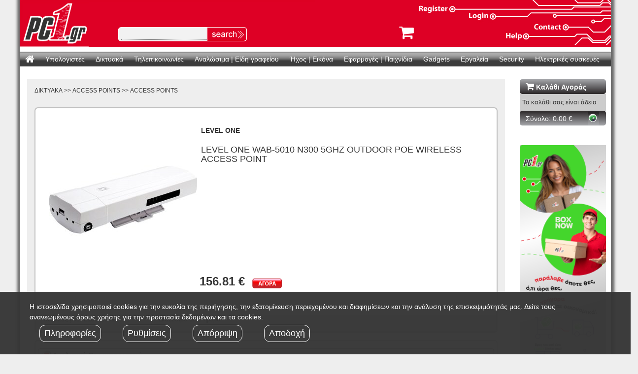

--- FILE ---
content_type: text/html; charset=UTF-8
request_url: https://www.pc1.gr/showitem.php?ID=210001989
body_size: 60640
content:
<!DOCTYPE HTML PUBLIC "-//W3C//DTD HTML 4.01 Transitional//EN" "http://www.w3.org/TR/html4/loose.dtd">
<html>
<head>
<meta http-equiv="Content-Type" content="text/html; charset=utf-8">
<title>LEVEL ONE WAB-5010 N300 5GHZ OUTDOOR POE WIRELESS ACCESS POINT - ACCESS POINTS | pc1.gr - Online Store</title>
<meta name="viewport" content="width=device-width, initial-scale=1">

<!-- Chrome, Firefox OS and Opera -->
<meta name="theme-color" content="#ec1824">
<!-- Windows Phone -->
<meta name="msapplication-navbutton-color" content="#ec1824">
<!-- iOS Safari -->
<meta name="apple-mobile-web-app-status-bar-style" content="#ec1824">

<script type="text/javascript" src="js/jquery-1.9.1.min.js"></script>
<script type="text/javascript" src="https://maxcdn.bootstrapcdn.com/bootstrap/3.3.7/js/bootstrap.min.js"></script>
<script src="//cdnjs.cloudflare.com/ajax/libs/chosen/1.6.2/chosen.jquery.min.js"></script>
<script type="text/javascript" src="js/ext/ext-core-debug.js"></script>
<script type="text/javascript" src="js/ext/menu.js"></script>
<script type="text/javascript" src="inc/pc1.js"></script>
<script type="text/javascript" src="inc/validator.js"></script>
<script type="text/javascript" src="js/pc1.js"></script>
<script src="https://use.fontawesome.com/943c319120.js"></script>
<!-- Latest compiled and minified JavaScript -->
<script src="//cdnjs.cloudflare.com/ajax/libs/jasny-bootstrap/3.1.3/js/jasny-bootstrap.min.js"></script>

<script type="text/javascript">
var ppArray=new Array();
var ppNext="";
var sItemNext=""; //Helper var for loading an item using ajax
var iStarRate=0; //Helper var for Starring items in wish list
var sRemindDate=""; //Helper for adding reminders using Ajax (PopUp)
var sSessionCatID=""; //Helper var for storing the CatID from Session
var sSessionSubCatID=""; //Helper var for storing the SubCatID from Session
var arSearch=new Array(); //Helper var for storing timer clicks for search
var tSearchTime;
var iSearchPeriod;
var divLastMenuGroup;

Ext.onReady(function() {
//	new Ext.ux.Menu('simple-horizontal-menu', {
//		transitionType: 'slide',
//		direction: 'horizontal', // default
//		delay: 0.2,              // default
//		autoWidth: true,         // default
//		transitionDuration: 0.3, // default
//		animate: true,           // default
//		currentClass: 'current'  // default
//	});
	new Ext.ux.Menu('extmenu', {
		direction: 'horizontal',
		delay: 0.5,
		transitionDuration: 0.2,
		animate: false
	});

	el=Ext.fly('mainmenu');
	el.setVisible(true);
	//el=Ext.fly('MainMenuDiv');
	el.setStyle("overflow","visible");
	//el.setStyle("height","auto");
});
</script>
<link href="https://maxcdn.bootstrapcdn.com/bootstrap/3.3.7/css/bootstrap.min.css" rel="stylesheet" type="text/css">
<link href="css/menu.css" rel="stylesheet" type="text/css">
<link href="css/pc1.css" rel="stylesheet" type="text/css">
<link href="css/new.css" rel="stylesheet" type="text/css">
<!-- Latest compiled and minified CSS -->
<link rel="stylesheet" href="//cdnjs.cloudflare.com/ajax/libs/jasny-bootstrap/3.1.3/css/jasny-bootstrap.min.css">

<!-- Google Analytics Tracking - Start -->
<script type="text/javascript">
(function(i,s,o,g,r,a,m){i['GoogleAnalyticsObject']=r;i[r]=i[r]||function(){
(i[r].q=i[r].q||[]).push(arguments)},i[r].l=1*new Date();a=s.createElement(o),
m=s.getElementsByTagName(o)[0];a.async=1;a.src=g;m.parentNode.insertBefore(a,m)
})(window,document,'script','//www.google-analytics.com/analytics.js','ga');

ga('create', 'UA-40215869-1', 'pc1.gr');
ga('send', 'pageview');
</script>
<!-- Google Analytics Tracking - End -->


		<!-- Skroutz Analytics Tracking - Start -->
		<script>
		  (function(a,b,c,d,e,f,g){a['SkroutzAnalyticsObject']=e;a[e]= a[e] || function(){
			(a[e].q = a[e].q || []).push(arguments);};f=b.createElement(c);f.async=true;
			f.src=d;g=b.getElementsByTagName(c)[0];g.parentNode.insertBefore(f,g);
		  })(window,document,'script','https://analytics.skroutz.gr/analytics.min.js','skroutz_analytics');

		  skroutz_analytics('session', 'connect', 'SA-0670-5988');
		</script>
		<!-- Skroutz Analytics Tracking - End -->
	
</head>
<link href="css/menu.css" rel="stylesheet" type="text/css">
<link href="css/pc1.css" rel="stylesheet" type="text/css">

<body>

  <div id="wrapper">
    <div class="row">
       <div class="col-xs-12 col-sm-12 col-md-12 col-lg-12">
         <div class="SiteBack">
            <link href="css/pc1.css" rel="stylesheet" type="text/css">
<link href="css/qs.css" rel="stylesheet" type="text/css">

<div id="divSearch">
  <table class="SmallText" width="100%" border="0" cellspacing="0" cellpadding="0">
<tr>
      <td>CAT</td>
      <td>Title</td>
    </tr>
    <tr>
      <td>&nbsp;</td>
      <td>&nbsp;</td>
    </tr>
    <tr>
      <td>&nbsp;</td>
      <td>&nbsp;</td>
    </tr>
  </table>
</div>
<div class="col-xs-12 col-sm-12 col-md-12 col-lg-12 no-padding" style="background:url('images/page/TopZ.gif');">
        <div class="col-xs-6 col-sm-6 col-md-2 col-lg-2 no-padding">
          <a href="https://www.pc1.gr"><img src="images/page/Logo.gif" width="140" height="95" border="5"></a>
        </div>
        <div class="col-xs-6 col-sm-6 col-md-4 col-lg-4 no-padding" style="padding-bottom:10px;padding-left:10px;position:relative;">
          <ul id="headTools" class="mobileView">
              <li><a href="javascript:void(0);"><i class="fa fa-search" aria-hidden="true"></i></a></li>
              <li><a href="showbasket.php" style="position: relative;"><i class="fa fa-shopping-cart" aria-hidden="true"></i></a></li>
              <li><a href="javascript:void(0);"  data-toggle="offcanvas" data-target="#myNavmenu" data-canvas="body"><i class="fa fa-bars" aria-hidden="true"></i></a></li>
          </ul>
          <table class="doQuickSearch" border="0" cellspacing="0" cellpadding="0">
            <tr><form action="doQuickSearch.php" method="get" name="frmQuick" id="frmQuick">
              <td width="6"><img src="images/page/SearchL.gif" width="6" height="29"></td>
              <td valign="middle" background="images/page/SearchZ.gif">
                <input name="txtQuick" type="text" class="InputText" id="txtQuick" value="" style="outline: none;">              </td>
              <td><input type="image" name="cmdQuick" id="cmdQuick" src="images/page/SearchButton.gif"></td>
            </form></tr>
          </table>
        </div>
    <div id="headerImageRight" class="col-xs-12 col-sm-12 col-md-6 col-lg-6 no-padding">
      <img id="top_image_options" src="images/page/TopR.gif" usemap="#Map">
	  <a id="header_right_basket" href="showbasket.php"><i class="fa fa-shopping-cart" aria-hidden="true"></i></a>
    </div>
</div>
<div id="mobileSearch" class="desktopHide col-xs-12 col-sm-12 col-md-12 col-lg-12 no-padding mobileHidden">
  <form action="doQuickSearch.php" method="get" name="frmQuick" id="mbfrmQuick">
      <input name="txtQuick" type="text" class="InputText col-xs-10 col-sm-10 no-padding" id="mbtxtQuick" value="" style="outline: none;padding: 5px !important;">      <input type="image" name="cmdQuick" class="col-xs-2 col-sm-2 no-padding" id="mbcmdQuick" src="images/page/SearchButton.gif">
  </form>
</div>
<map name="Map" id="Map">
  <area shape="rect" coords="0,9,84,28" href="https://www.pc1.gr/showuser1.php" alt="Register" />
  <area shape="rect" coords="103,22,167,46" href="https://www.pc1.gr/showlogin.php" alt="Login" />
  <area shape="rect" coords="237,44,314,65" href="showgeneral.php?show=Contact" alt="Contact" />
  <area shape="rect" coords="179,64,233,85" href="showgeneral.php?show=Help" alt="Help" />
</map>
<script src="qs/jquery.autocomplete.gbmin.js" type="text/javascript"></script>
<script type="text/javascript">
	$(document).ready(function() {
		$('#txtQuick').autocomplete({
			serviceUrl:'qs/qs.php',
			minChars:4,
			width:500,
			onSelect:function(suggestion){
				window.location=suggestion.data;
			}
		});

		$('#headTools li .fa-search').on('click',function(){
		  $('#mobileSearch').toggleClass('mobileView');
		});
	});
</script>

        </div>
       </div>
    </div>
      <img src="images/page/spacer.gif" width="5" height="5">
    <div>
        <img src="images/page/spacer.gif" width="5" height="5">
    <div id="newMenu" class="row">
      <div class="col-xs-3 col-sm-12 col-md-12 col-lg-12">
        <div id="mainmenu" class="MenuInit" background="images/page/MenuZ.gif">
          <div style="width:100%">
            <link href="css/menu.css" rel="stylesheet" type="text/css">
         <nav class="navbar">
            <div class="collapse navbar-collapse js-navbar-collapse no-padding">
                <ul class="nav navbar-nav mobileHidden">
                        <li class="dropdown mega-dropdown"><a class="MenuHome menu-level1-item" href="https://www.pc1.gr/"><i style="font-size:20px;" class="fa fa-home"></i></a></li>
                            							
                        <li class="dropdown mega-dropdown"><a class="menu-level1-item" background="images/page/MenuZ.gif" href="https://www.pc1.gr/showlist.php?SearchCat=200&SearchSubCat=&SearchTitle=%" menu_id="73">Υπολογιστές</a>
                            <ul class="dropdown-menu mega-dropdown-menu">
                                                                        <div class="col-sm-2 level2">
                                           
                                        <div class="col-md-12 no-padding" style="margin-bottom:10px;">
                                            <li class="dropdown-header">
                                                <a href="javascript:void(0);" title="Υπολογιστές" menu_id="74">Υπολογιστές</a>
                                                <ul class="level3">
                                                      
                                                    
                                                    <li class="col-sm-12 level3 no-padding">
                                                    	
                                                    			                                                    	<a href="https://www.pc1.gr/showlist.php?SearchCat=200&SearchSubCat=LAPTOP" title="Laptops" menu_id="75">Laptops</a>
		                                                    	                                                    	
                                                    	
                                                    
                                                    </li>
                                                    
                                                      
                                                    
                                                    <li class="col-sm-12 level3 no-padding">
                                                    	
                                                    			                                                    	<a href="https://www.pc1.gr/showlist.php?SearchCat=200&SearchSubCat=LAPTOP%20ACCESSORIES&SearchSubCat2=%CE%92%CE%91%CE%A3%CE%95%CE%99%CE%A3%20LAPTOP" title="Βάσεις για Laptop" menu_id="590">Βάσεις για Laptop</a>
		                                                    	                                                    	
                                                    	
                                                    
                                                    </li>
                                                    
                                                      
                                                    
                                                    <li class="col-sm-12 level3 no-padding">
                                                    	
                                                    			                                                    	<a href="https://www.pc1.gr/showlist.php?SearchCat=200&SearchSubCat=%CE%A4%CE%A3%CE%91%CE%9D%CE%A4%CE%95%CE%A3%20%CE%93%CE%99%CE%91%20LAPTOP" title="Τσάντες για Laptop" menu_id="77">Τσάντες για Laptop</a>
		                                                    	                                                    	
                                                    	
                                                    
                                                    </li>
                                                    
                                                      
                                                    
                                                    <li class="col-sm-12 level3 no-padding">
                                                    	
                                                    			                                                    	<a href="https://www.pc1.gr/showlist.php?Cat=200&SubCat=LAPTOP%20ACCESSORIES&SearchCat=200&SearchSubCat=LAPTOP%20ACCESSORIES&SearchDevel=&SearchSubCat2=ACCESSORIES|LAPTOP%20STICKERS|LAPTOP+STICKERS|KENSINGTON%20LOCK|KENSINGTON+LOCK&SearchPrice=&Extra=&sArSearch=||ACCESSORIES|LAPTOP%20STICKERS|LAPTOP+STICKERS|KENSINGTON%20LOCK|KENSINGTON+LOCK|||&SubCode=1&ShowSubs=1&Limit=0" title="Laptop Accessories" menu_id="76">Laptop Accessories</a>
		                                                    	                                                    	
                                                    	
                                                    
                                                    </li>
                                                    
                                                      
                                                    
                                                    <li class="col-sm-12 level3 no-padding">
                                                    	
                                                    			                                                    	<a href="https://www.pc1.gr/showlist.php?SearchCat=200&SearchSubCat=DESKTOP%20PC" title="Desktop PC" menu_id="78">Desktop PC</a>
		                                                    	                                                    	
                                                    	
                                                    
                                                    </li>
                                                    
                                                      
                                                    
                                                    <li class="col-sm-12 level3 no-padding">
                                                    	
                                                    			                                                    	<a href="https://www.pc1.gr/showlist.php?SearchCat=200&SearchSubCat=DESKTOP%20PC&SearchSubCat2=ALL%20IN%20ONE" title="All-in-one PC" menu_id="360">All-in-one PC</a>
		                                                    	                                                    	
                                                    	
                                                    
                                                    </li>
                                                    
                                                                                                    </ul>
                                            </li>       
                                        </div>
                                           
                                        <div class="col-md-12 no-padding" style="margin-bottom:10px;">
                                            <li class="dropdown-header">
                                                <a href="javascript:void(0);" title="Tablets" menu_id="79">Tablets</a>
                                                <ul class="level3">
                                                      
                                                    
                                                    <li class="col-sm-12 level3 no-padding">
                                                    	
                                                    			                                                    	<a href="https://www.pc1.gr/showlist.php?SearchCat=200&SearchSubCat=TABLET" title="Tablets" menu_id="80">Tablets</a>
		                                                    	                                                    	
                                                    	
                                                    
                                                    </li>
                                                    
                                                      
                                                    
                                                    <li class="col-sm-12 level3 no-padding">
                                                    	
                                                    			                                                    	<a href="https://www.pc1.gr/showlist.php?SearchCat=200&SearchSubCat=TABLET%20ACCESSORIES&SearchSubCat2=%CE%98%CE%97%CE%9A%CE%97" title="Θήκες" menu_id="684">Θήκες</a>
		                                                    	                                                    	
                                                    	
                                                    
                                                    </li>
                                                    
                                                      
                                                    
                                                    <li class="col-sm-12 level3 no-padding">
                                                    	
                                                    			                                                    	<a href="https://www.pc1.gr/showlist.php?SearchCat=200&SearchSubCat=TABLET%20ACCESSORIES&SearchSubCat2=STYLUS%20PEN" title="Stylus pen" menu_id="685">Stylus pen</a>
		                                                    	                                                    	
                                                    	
                                                    
                                                    </li>
                                                    
                                                      
                                                    
                                                    <li class="col-sm-12 level3 no-padding">
                                                    	
                                                    			                                                    	<a href="https://www.pc1.gr/showlist.php?SearchCat=200&SearchSubCat=TABLET%20ACCESSORIES" title="Tablet Accessories" menu_id="81">Tablet Accessories</a>
		                                                    	                                                    	
                                                    	
                                                    
                                                    </li>
                                                    
                                                                                                    </ul>
                                            </li>       
                                        </div>
                                           
                                        <div class="col-md-12 no-padding" style="margin-bottom:10px;">
                                            <li class="dropdown-header">
                                                <a href="javascript:void(0);" title="eReaders" menu_id="375">eReaders</a>
                                                <ul class="level3">
                                                      
                                                    
                                                    <li class="col-sm-6 level3 no-padding">
                                                    	
                                                    			                                                    	<a href="https://www.pc1.gr/showlist.php?SearchCat=200&SearchSubCat=EREADER&SearchSubCat2=6" title="6''" menu_id="657">6''</a>
		                                                    	                                                    	
                                                    	
                                                    
                                                    </li>
                                                    
                                                      
                                                    
                                                    <li class="col-sm-6 level3 no-padding">
                                                    	
                                                    			                                                    	<a href="https://www.pc1.gr/showlist.php?SearchCat=200&SearchSubCat=EREADER&SearchSubCat2=7.8" title="7.8''" menu_id="376">7.8''</a>
		                                                    	                                                    	
                                                    	
                                                    
                                                    </li>
                                                    
                                                                                                    </ul>
                                            </li>       
                                        </div>
                                           
                                        <div class="col-md-12 no-padding" style="margin-bottom:10px;">
                                            <li class="dropdown-header">
                                                <a href="javascript:void(0);" title="Gaming Gears" menu_id="306">Gaming Gears</a>
                                                <ul class="level3">
                                                      
                                                    
                                                    <li class="col-sm-12 level3 no-padding">
                                                    	
                                                    			                                                    	<a href="https://www.pc1.gr/showlist.php?SearchCat=200&SearchSubCat=GAMING%20CHAIRS&SearchSubCat2=GAMING%20CHAIRS" title="Gaming chairs" menu_id="359">Gaming chairs</a>
		                                                    	                                                    	
                                                    	
                                                    
                                                    </li>
                                                    
                                                      
                                                    
                                                    <li class="col-sm-12 level3 no-padding">
                                                    	
                                                    			                                                    	<a href="https://www.pc1.gr/showlist.php?SearchCat=200&SearchSubCat=GAMING%20CHAIRS&SearchSubCat2=GAMING%20DESKS" title="Gaming desks" menu_id="542">Gaming desks</a>
		                                                    	                                                    	
                                                    	
                                                    
                                                    </li>
                                                    
                                                                                                    </ul>
                                            </li>       
                                        </div>
                                                                            </div>
                                                                    <div class="col-sm-2 level2">
                                           
                                        <div class="col-md-12 no-padding" style="margin-bottom:10px;">
                                            <li class="dropdown-header">
                                                <a href="javascript:void(0);" title="Hardware" menu_id="82">Hardware</a>
                                                <ul class="level3">
                                                      
                                                    
                                                    <li class="col-sm-12 level3 no-padding">
                                                    	
                                                    			                                                    	<a href="https://www.pc1.gr/showlist.php?SearchCat=200&SearchSubCat=CASES" title="Πύργοι Η/Υ" menu_id="83">Πύργοι Η/Υ</a>
		                                                    	                                                    	
                                                    	
                                                    
                                                    </li>
                                                    
                                                      
                                                    
                                                    <li class="col-sm-12 level3 no-padding">
                                                    	
                                                    			                                                    	<a href="https://www.pc1.gr/showitem.php?ID=200089802&t=LANBERG%20WALL-MOUNTED%20RACK%2010%27%206U/280X310%20FLAT%20PACK%20WITH%20METAL%20DOOR%20BLACK" title="Racks" menu_id="682">Racks</a>
		                                                    	                                                    	
                                                    	
                                                    
                                                    </li>
                                                    
                                                      
                                                    
                                                    <li class="col-sm-12 level3 no-padding">
                                                    	
                                                    			                                                    	<a href="https://www.pc1.gr/showlist.php?SearchCat=200&SearchSubCat=%CE%A4%CE%A1%CE%9F%CE%A6%CE%9F%CE%94%CE%9F%CE%A4%CE%99%CE%9A%CE%91" title="Τροφοδοτικά" menu_id="84">Τροφοδοτικά</a>
		                                                    	                                                    	
                                                    	
                                                    
                                                    </li>
                                                    
                                                      
                                                    
                                                    <li class="col-sm-12 level3 no-padding">
                                                    	
                                                    			                                                    	<a href="https://www.pc1.gr/showlist.php?SearchCat=200&SearchSubCat=%CE%9C%CE%97%CE%A4%CE%A1%CE%99%CE%9A%CE%95%CE%A3" title="Μητρικές κάρτες" menu_id="85">Μητρικές κάρτες</a>
		                                                    	                                                    	
                                                    	
                                                    
                                                    </li>
                                                    
                                                      
                                                    
                                                    <li class="col-sm-12 level3 no-padding">
                                                    	
                                                    			                                                    	<a href="https://www.pc1.gr/showlist.php?SearchCat=200&SearchSubCat=%CE%95%CE%A0%CE%95%CE%9E%CE%95%CE%A1%CE%93%CE%91%CE%A3%CE%A4%CE%95%CE%A3" title="Επεξεργαστές" menu_id="86">Επεξεργαστές</a>
		                                                    	                                                    	
                                                    	
                                                    
                                                    </li>
                                                    
                                                      
                                                    
                                                    <li class="col-sm-12 level3 no-padding">
                                                    	
                                                    			                                                    	<a href="https://www.pc1.gr/showlist.php?SearchCat=200&SearchSubCat=%CE%9A%CE%91%CE%A1%CE%A4%CE%95%CE%A3%20%CE%93%CE%A1%CE%91%CE%A6%CE%99%CE%9A%CE%A9%CE%9D" title="Κάρτες Γραφικών" menu_id="87">Κάρτες Γραφικών</a>
		                                                    	                                                    	
                                                    	
                                                    
                                                    </li>
                                                    
                                                      
                                                    
                                                    <li class="col-sm-12 level3 no-padding">
                                                    	
                                                    			                                                    	<a href="https://www.pc1.gr/showlist.php?SearchCat=200&SearchSubCat=%CE%9C%CE%9D%CE%97%CE%9C%CE%95%CE%A3" title="Μνήμες RAM" menu_id="88">Μνήμες RAM</a>
		                                                    	                                                    	
                                                    	
                                                    
                                                    </li>
                                                    
                                                      
                                                    
                                                    <li class="col-sm-12 level3 no-padding">
                                                    	
                                                    			                                                    	<a href="https://www.pc1.gr/showlist.php?SearchCat=200&SearchSubCat=%CE%A3%CE%9A%CE%9B%CE%97%CE%A1%CE%9F%CE%99%20%CE%94%CE%99%CE%A3%CE%9A%CE%9F%CE%99" title="Σκληροί Δίσκοι - SSD" menu_id="89">Σκληροί Δίσκοι - SSD</a>
		                                                    	                                                    	
                                                    	
                                                    
                                                    </li>
                                                    
                                                      
                                                    
                                                    <li class="col-sm-12 level3 no-padding">
                                                    	
                                                    			                                                    	<a href="https://www.pc1.gr/showlist.php?Cat=200&SubCat=%CE%A3%CE%9A%CE%9B%CE%97%CE%A1%CE%9F%CE%99%20%CE%94%CE%99%CE%A3%CE%9A%CE%9F%CE%99&SearchCat=200&SearchSubCat=%CE%A3%CE%9A%CE%9B%CE%97%CE%A1%CE%9F%CE%99%20%CE%94%CE%99%CE%A3%CE%9A%CE%9F%CE%99&SearchDevel=&SearchSubCat2=NAS|NAS%20ACCESSORIES|NAS+ACCESSORIES&SearchPrice=&Extra=&sArSearch=||NAS|NAS%20ACCESSORIES|NAS+ACCESSORIES|||&SubCode=1&ShowSubs=1&Limit=0" title="NAS" menu_id="591">NAS</a>
		                                                    	                                                    	
                                                    	
                                                    
                                                    </li>
                                                    
                                                      
                                                    
                                                    <li class="col-sm-12 level3 no-padding">
                                                    	
                                                    			                                                    	<a href="https://www.pc1.gr/showlist.php?SearchCat=200&SearchSubCat=%CE%A3%CE%9A%CE%9B%CE%97%CE%A1%CE%9F%CE%99%20%CE%94%CE%99%CE%A3%CE%9A%CE%9F%CE%99&SearchSubCat2=DOCKING%20STATION" title="Docking station" menu_id="683">Docking station</a>
		                                                    	                                                    	
                                                    	
                                                    
                                                    </li>
                                                    
                                                      
                                                    
                                                    <li class="col-sm-12 level3 no-padding">
                                                    	
                                                    			                                                    	<a href="https://www.pc1.gr/showlist.php?SearchCat=200&SearchSubCat=FLOPPY-%CE%9F%CE%A0%CE%A4%CE%99%CE%9A%CE%95%CE%A3%20%CE%A3%CE%A5%CE%A3%CE%9A%CE%95%CE%A5%CE%95%CE%A3" title="DVD - Blu-Ray" menu_id="90">DVD - Blu-Ray</a>
		                                                    	                                                    	
                                                    	
                                                    
                                                    </li>
                                                    
                                                      
                                                    
                                                    <li class="col-sm-12 level3 no-padding">
                                                    	
                                                    			                                                    	<a href="https://www.pc1.gr/showlist.php?SearchCat=200&SearchSubCat=CONTROLLERS" title="Controllers" menu_id="91">Controllers</a>
		                                                    	                                                    	
                                                    	
                                                    
                                                    </li>
                                                    
                                                      
                                                    
                                                    <li class="col-sm-12 level3 no-padding">
                                                    	
                                                    			                                                    	<a href="https://www.pc1.gr/showlist.php?SearchCat=200&SearchSubCat=%CE%9A%CE%91%CE%A1%CE%A4%CE%95%CE%A3%20%CE%97%CE%A7%CE%9F%CE%A5" title="Κάρτες ήχου" menu_id="92">Κάρτες ήχου</a>
		                                                    	                                                    	
                                                    	
                                                    
                                                    </li>
                                                    
                                                      
                                                    
                                                    <li class="col-sm-12 level3 no-padding">
                                                    	
                                                    			                                                    	<a href="https://www.pc1.gr/showlist.php?SearchCat=200&SearchSubCat=ARDUINO" title="Arduino" menu_id="95">Arduino</a>
		                                                    	                                                    	
                                                    	
                                                    
                                                    </li>
                                                    
                                                      
                                                    
                                                    <li class="col-sm-12 level3 no-padding">
                                                    	
                                                    			                                                    	<a href="https://www.pc1.gr/showlist.php?SearchCat=200&SearchSubCat=RASPBERRY" title="Raspberry" menu_id="96">Raspberry</a>
		                                                    	                                                    	
                                                    	
                                                    
                                                    </li>
                                                    
                                                                                                    </ul>
                                            </li>       
                                        </div>
                                                                            </div>
                                                                    <div class="col-sm-2 level2">
                                           
                                        <div class="col-md-12 no-padding" style="margin-bottom:10px;">
                                            <li class="dropdown-header">
                                                <a href="javascript:void(0);" title="Περιφερειακά" menu_id="97">Περιφερειακά</a>
                                                <ul class="level3">
                                                      
                                                    
                                                    <li class="col-sm-12 level3 no-padding">
                                                    	
                                                    			                                                    	<a href="https://www.pc1.gr/showlist.php?SearchCat=200&SearchSubCat=%CE%9F%CE%98%CE%9F%CE%9D%CE%95%CE%A3" title="Οθόνες" menu_id="98">Οθόνες</a>
		                                                    	                                                    	
                                                    	
                                                    
                                                    </li>
                                                    
                                                      
                                                    
                                                    <li class="col-sm-12 level3 no-padding">
                                                    	
                                                    			                                                    	<a href="https://www.pc1.gr/showlist.php?SearchCat=200&SearchSubCat=%CE%A0%CE%9B%CE%97%CE%9A%CE%A4%CE%A1%CE%9F%CE%9B%CE%9F%CE%93%CE%99%CE%91-%CE%A0%CE%9F%CE%9D%CE%A4%CE%99%CE%9A%CE%99%CE%91" title="Πληκτρολόγια - Ποντίκια" menu_id="99">Πληκτρολόγια - Ποντίκια</a>
		                                                    	                                                    	
                                                    	
                                                    
                                                    </li>
                                                    
                                                      
                                                    
                                                    <li class="col-sm-12 level3 no-padding">
                                                    	
                                                    			                                                    	<a href="https://www.pc1.gr/showlist.php?SearchCat=200&SearchSubCat=%CE%97%CE%A7%CE%95%CE%99%CE%91" title="Ηχεία" menu_id="902">Ηχεία</a>
		                                                    	                                                    	
                                                    	
                                                    
                                                    </li>
                                                    
                                                      
                                                    
                                                    <li class="col-sm-12 level3 no-padding">
                                                    	
                                                    			                                                    	<a href="https://www.pc1.gr/showlist.php?SearchCat=200&SearchSubCat=%CE%91%CE%9A%CE%9F%CE%A5%CE%A3%CE%A4%CE%99%CE%9A%CE%91" title="Ακουστικά" menu_id="100">Ακουστικά</a>
		                                                    	                                                    	
                                                    	
                                                    
                                                    </li>
                                                    
                                                      
                                                    
                                                    <li class="col-sm-12 level3 no-padding">
                                                    	
                                                    			                                                    	<a href="https://www.pc1.gr/showlist.php?SearchCat=200&SearchSubCat=%CE%9C%CE%99%CE%9A%CE%A1%CE%9F%CE%A6%CE%A9%CE%9D%CE%91" title="Μικρόφωνα" menu_id="498">Μικρόφωνα</a>
		                                                    	                                                    	
                                                    	
                                                    
                                                    </li>
                                                    
                                                      
                                                    
                                                    <li class="col-sm-12 level3 no-padding">
                                                    	
                                                    			                                                    	<a href="https://www.pc1.gr/showlist.php?SearchCat=200&SearchSubCat=%CE%9A%CE%91%CE%A1%CE%A4%CE%95%CE%A3%20%CE%A4%CE%97%CE%9B%CE%95%CE%9F%CE%A1%CE%91%CE%A3%CE%97%CE%A3" title="Κάρτες Τηλεόρασης" menu_id="101">Κάρτες Τηλεόρασης</a>
		                                                    	                                                    	
                                                    	
                                                    
                                                    </li>
                                                    
                                                      
                                                    
                                                    <li class="col-sm-12 level3 no-padding">
                                                    	
                                                    			                                                    	<a href="https://www.pc1.gr/showlist.php?SearchCat=200&SearchSubCat=WEB%20CAMERAS" title="Web Camera" menu_id="102">Web Camera</a>
		                                                    	                                                    	
                                                    	
                                                    
                                                    </li>
                                                    
                                                      
                                                    
                                                    <li class="col-sm-12 level3 no-padding">
                                                    	
                                                    			                                                    	<a href="https://www.pc1.gr/showlist.php?SearchCat=200&SearchSubCat=%CE%95%CE%9A%CE%A4%CE%A5%CE%A0%CE%A9%CE%A4%CE%95%CE%A3" title="Εκτυπωτές" menu_id="103">Εκτυπωτές</a>
		                                                    	                                                    	
                                                    	
                                                    
                                                    </li>
                                                    
                                                      
                                                    
                                                    <li class="col-sm-12 level3 no-padding">
                                                    	
                                                    			                                                    	<a href="https://www.pc1.gr/showlist.php?SearchCat=200&SearchSubCat=%CE%95%CE%9A%CE%A4%CE%A5%CE%A0%CE%A9%CE%A4%CE%95%CE%A3&SearchSubCat2=3D" title="3D Printers" menu_id="626">3D Printers</a>
		                                                    	                                                    	
                                                    	
                                                    
                                                    </li>
                                                    
                                                      
                                                    
                                                    <li class="col-sm-12 level3 no-padding">
                                                    	
                                                    			                                                    	<a href="https://www.pc1.gr/showlist.php?SearchCat=200&SearchSubCat=%CE%A0%CE%9F%CE%9B%CE%A5%CE%9C%CE%97%CE%A7%CE%91%CE%9D%CE%97%CE%9C%CE%91%CE%A4%CE%91" title="Πολυμηχανήματα" menu_id="104">Πολυμηχανήματα</a>
		                                                    	                                                    	
                                                    	
                                                    
                                                    </li>
                                                    
                                                      
                                                    
                                                    <li class="col-sm-12 level3 no-padding">
                                                    	
                                                    			                                                    	<a href="https://www.pc1.gr/showlist.php?SearchCat=200&SearchSubCat=%CE%A3%CE%91%CE%A1%CE%A9%CE%A4%CE%95%CE%A3" title="Σαρωτές" menu_id="105">Σαρωτές</a>
		                                                    	                                                    	
                                                    	
                                                    
                                                    </li>
                                                    
                                                      
                                                    
                                                    <li class="col-sm-12 level3 no-padding">
                                                    	
                                                    			                                                    	<a href="https://www.pc1.gr/showlist.php?SearchCat=200&SearchSubCat=%CE%A3%CE%91%CE%A1%CE%A9%CE%A4%CE%95%CE%A3&SearchSubCat2=DIGITIZERS" title="Digitizer Tablets" menu_id="627">Digitizer Tablets</a>
		                                                    	                                                    	
                                                    	
                                                    
                                                    </li>
                                                    
                                                      
                                                    
                                                    <li class="col-sm-12 level3 no-padding">
                                                    	
                                                    			                                                    	<a href="https://www.pc1.gr/showlist.php?SearchCat=200&SearchSubCat=%CE%97%CE%9B%CE%95%CE%9A%CE%A4%CE%A1%CE%99%CE%9A%CE%91&SearchSubCat2=%CE%A0%CE%9F%CE%9B%CE%A5%CE%A0%CE%A1%CE%99%CE%96%CE%91%20%CE%91%CE%A3%CE%A6%CE%91%CE%9B%CE%95%CE%99%CE%91%CE%A3" title="Πολύπριζα ασφαλείας" menu_id="615">Πολύπριζα ασφαλείας</a>
		                                                    	                                                    	
                                                    	
                                                    
                                                    </li>
                                                    
                                                      
                                                    
                                                    <li class="col-sm-12 level3 no-padding">
                                                    	
                                                    			                                                    	<a href="https://www.pc1.gr/showlist.php?SearchCat=200&SearchSubCat=%CE%97%CE%9B%CE%95%CE%9A%CE%A4%CE%A1%CE%99%CE%9A%CE%91&SearchSubCat2=%CE%A0%CE%9F%CE%9B%CE%A5%CE%A0%CE%A1%CE%99%CE%96%CE%91" title="Πολύπριζα απλά" menu_id="616">Πολύπριζα απλά</a>
		                                                    	                                                    	
                                                    	
                                                    
                                                    </li>
                                                    
                                                      
                                                    
                                                    <li class="col-sm-12 level3 no-padding">
                                                    	
                                                    			                                                    	<a href="https://www.pc1.gr/showlist.php?SearchCat=200&SearchSubCat=%CE%97%CE%9B%CE%95%CE%9A%CE%A4%CE%A1%CE%99%CE%9A%CE%91&SearchSubCat2=%CE%A0%CE%A1%CE%99%CE%96%CE%95%CE%A3" title="Πρίζες" menu_id="900">Πρίζες</a>
		                                                    	                                                    	
                                                    	
                                                    
                                                    </li>
                                                    
                                                      
                                                    
                                                    <li class="col-sm-12 level3 no-padding">
                                                    	
                                                    			                                                    	<a href="https://www.pc1.gr/showlist.php?SearchCat=200&SearchSubCat=%CE%97%CE%9B%CE%95%CE%9A%CE%A4%CE%A1%CE%99%CE%9A%CE%91&SearchSubCat2=%CE%94%CE%99%CE%91%CE%9A%CE%9F%CE%A0%CE%A4%CE%95%CE%A3" title="Διακόπτες" menu_id="901">Διακόπτες</a>
		                                                    	                                                    	
                                                    	
                                                    
                                                    </li>
                                                    
                                                      
                                                    
                                                    <li class="col-sm-12 level3 no-padding">
                                                    	
                                                    			                                                    	<a href="https://www.pc1.gr/showlist.php?SearchCat=200&SearchSubCat=%CE%97%CE%9B%CE%95%CE%9A%CE%A4%CE%A1%CE%99%CE%9A%CE%91&SearchSubCat2=%CE%A4%CE%97%CE%9B%CE%95%CE%A7%CE%95%CE%99%CE%A1%CE%99%CE%96%CE%9F%CE%9C%CE%95%CE%9D%CE%95%CE%A3%20%CE%A0%CE%A1%CE%99%CE%96%CE%95%CE%A3" title="Τηλεχειριζόμενες πρίζες" menu_id="617">Τηλεχειριζόμενες πρίζες</a>
		                                                    	                                                    	
                                                    	
                                                    
                                                    </li>
                                                    
                                                      
                                                    
                                                    <li class="col-sm-12 level3 no-padding">
                                                    	
                                                    			                                                    	<a href="https://www.pc1.gr/showlist.php?SearchCat=200&SearchSubCat=%CE%97%CE%9B%CE%95%CE%9A%CE%A4%CE%A1%CE%99%CE%9A%CE%91&SearchSubCat2=%CE%9C%CE%95%CE%A4%CE%A1%CE%97%CE%A4%CE%95%CE%A3" title="Μετρητές ισχύος" menu_id="618">Μετρητές ισχύος</a>
		                                                    	                                                    	
                                                    	
                                                    
                                                    </li>
                                                    
                                                      
                                                    
                                                    <li class="col-sm-12 level3 no-padding">
                                                    	
                                                    			                                                    	<a href="https://www.pc1.gr/showlist.php?SearchCat=200&SearchSubCat=%CE%97%CE%9B%CE%95%CE%9A%CE%A4%CE%A1%CE%99%CE%9A%CE%91&SearchSubCat2=%CE%A7%CE%A1%CE%9F%CE%9D%CE%9F%CE%94%CE%99%CE%91%CE%9A%CE%9F%CE%A0%CE%A4%CE%95%CE%A3" title="Χρονοδιακόπτες" menu_id="619">Χρονοδιακόπτες</a>
		                                                    	                                                    	
                                                    	
                                                    
                                                    </li>
                                                    
                                                      
                                                    
                                                    <li class="col-sm-12 level3 no-padding">
                                                    	
                                                    			                                                    	<a href="https://www.pc1.gr/showlist.php?SearchCat=200&SearchSubCat=%CE%97%CE%9B%CE%95%CE%9A%CE%A4%CE%A1%CE%99%CE%9A%CE%91&SearchSubCat2=%CE%A4%CE%A1%CE%9F%CE%A6%CE%9F%CE%94%CE%9F%CE%A4%CE%99%CE%9A%CE%91%20DIN%20RAIL" title="Τροφοδοτικά DIN RAIL" menu_id="628">Τροφοδοτικά DIN RAIL</a>
		                                                    	                                                    	
                                                    	
                                                    
                                                    </li>
                                                    
                                                      
                                                    
                                                    <li class="col-sm-12 level3 no-padding">
                                                    	
                                                    			                                                    	<a href="https://www.pc1.gr/showlist.php?SearchCat=200&SearchSubCat=BARCODE%20EQUIPMENT" title="Barcode Scanners" menu_id="107">Barcode Scanners</a>
		                                                    	                                                    	
                                                    	
                                                    
                                                    </li>
                                                    
                                                                                                    </ul>
                                            </li>       
                                        </div>
                                                                            </div>
                                                                    <div class="col-sm-2 level2">
                                           
                                        <div class="col-md-12 no-padding" style="margin-bottom:10px;">
                                            <li class="dropdown-header">
                                                <a href="javascript:void(0);" title="Ανεμιστήρες για Η/Υ" menu_id="631">Ανεμιστήρες για Η/Υ</a>
                                                <ul class="level3">
                                                      
                                                    
                                                    <li class="col-sm-6 level3 no-padding">
                                                    	
                                                    			                                                    	<a href="https://www.pc1.gr/showlist.php?SearchCat=200&SearchSubCat=CASE%20MODDING%20AND%20COOLING&SearchSubCat2=CASE%20FANS%2025MM" title="25mm" menu_id="632">25mm</a>
		                                                    	                                                    	
                                                    	
                                                    
                                                    </li>
                                                    
                                                      
                                                    
                                                    <li class="col-sm-6 level3 no-padding">
                                                    	
                                                    			                                                    	<a href="https://www.pc1.gr/showlist.php?SearchCat=200&SearchSubCat=CASE%20MODDING%20AND%20COOLING&SearchSubCat2=CASE%20FANS%2040MM" title="40mm" menu_id="633">40mm</a>
		                                                    	                                                    	
                                                    	
                                                    
                                                    </li>
                                                    
                                                      
                                                    
                                                    <li class="col-sm-6 level3 no-padding">
                                                    	
                                                    			                                                    	<a href="https://www.pc1.gr/showlist.php?SearchCat=200&SearchSubCat=CASE%20MODDING%20AND%20COOLING&SearchSubCat2=CASE%20FANS%2050MM" title="50mm" menu_id="634">50mm</a>
		                                                    	                                                    	
                                                    	
                                                    
                                                    </li>
                                                    
                                                      
                                                    
                                                    <li class="col-sm-6 level3 no-padding">
                                                    	
                                                    			                                                    	<a href="https://www.pc1.gr/showlist.php?SearchCat=200&SearchSubCat=CASE%20MODDING%20AND%20COOLING&SearchSubCat2=CASE%20FANS%2060MM" title="60mm" menu_id="635">60mm</a>
		                                                    	                                                    	
                                                    	
                                                    
                                                    </li>
                                                    
                                                      
                                                    
                                                    <li class="col-sm-6 level3 no-padding">
                                                    	
                                                    			                                                    	<a href="https://www.pc1.gr/showlist.php?SearchCat=200&SearchSubCat=CASE%20MODDING%20AND%20COOLING&SearchSubCat2=CASE%20FANS%2070MM" title="70mm" menu_id="636">70mm</a>
		                                                    	                                                    	
                                                    	
                                                    
                                                    </li>
                                                    
                                                      
                                                    
                                                    <li class="col-sm-6 level3 no-padding">
                                                    	
                                                    			                                                    	<a href="https://www.pc1.gr/showlist.php?SearchCat=200&SearchSubCat=CASE%20MODDING%20AND%20COOLING&SearchSubCat2=CASE%20FANS%2080MM" title="80mm" menu_id="637">80mm</a>
		                                                    	                                                    	
                                                    	
                                                    
                                                    </li>
                                                    
                                                      
                                                    
                                                    <li class="col-sm-6 level3 no-padding">
                                                    	
                                                    			                                                    	<a href="https://www.pc1.gr/showlist.php?SearchCat=200&SearchSubCat=CASE%20MODDING%20AND%20COOLING&SearchSubCat2=CASE%20FANS%2090%20MM" title="90mm" menu_id="638">90mm</a>
		                                                    	                                                    	
                                                    	
                                                    
                                                    </li>
                                                    
                                                      
                                                    
                                                    <li class="col-sm-6 level3 no-padding">
                                                    	
                                                    			                                                    	<a href="https://www.pc1.gr/showlist.php?SearchCat=200&SearchSubCat=CASE%20MODDING%20AND%20COOLING&SearchSubCat2=CASE%20FANS%2092MM" title="92mm" menu_id="639">92mm</a>
		                                                    	                                                    	
                                                    	
                                                    
                                                    </li>
                                                    
                                                      
                                                    
                                                    <li class="col-sm-6 level3 no-padding">
                                                    	
                                                    			                                                    	<a href="https://www.pc1.gr/showlist.php?SearchCat=200&SearchSubCat=CASE%20MODDING%20AND%20COOLING&SearchSubCat2=CASE%20FANS%20120MM" title="120mm" menu_id="640">120mm</a>
		                                                    	                                                    	
                                                    	
                                                    
                                                    </li>
                                                    
                                                      
                                                    
                                                    <li class="col-sm-6 level3 no-padding">
                                                    	
                                                    			                                                    	<a href="https://www.pc1.gr/showlist.php?SearchCat=200&SearchSubCat=CASE%20MODDING%20AND%20COOLING&SearchSubCat2=CASE%20FANS%20140MM" title="140mm" menu_id="641">140mm</a>
		                                                    	                                                    	
                                                    	
                                                    
                                                    </li>
                                                    
                                                      
                                                    
                                                    <li class="col-sm-6 level3 no-padding">
                                                    	
                                                    			                                                    	<a href="https://www.pc1.gr/showlist.php?SearchCat=200&SearchSubCat=CASE%20MODDING%20AND%20COOLING&SearchSubCat2=CASE%20FANS%20180MM" title="180mm" menu_id="642">180mm</a>
		                                                    	                                                    	
                                                    	
                                                    
                                                    </li>
                                                    
                                                      
                                                    
                                                    <li class="col-sm-6 level3 no-padding">
                                                    	
                                                    			                                                    	<a href="https://www.pc1.gr/showlist.php?SearchCat=200&SearchSubCat=CASE%20MODDING%20AND%20COOLING&SearchSubCat2=%CE%91%CE%9D%CE%95%CE%9C%CE%99%CE%A3%CE%A4%CE%97%CE%A1%CE%91%CE%A3%20200%CE%9C%CE%9C" title="200mm" menu_id="643">200mm</a>
		                                                    	                                                    	
                                                    	
                                                    
                                                    </li>
                                                    
                                                                                                    </ul>
                                            </li>       
                                        </div>
                                           
                                        <div class="col-md-12 no-padding" style="margin-bottom:10px;">
                                            <li class="dropdown-header">
                                                <a href="javascript:void(0);" title="Case modding & cooling" menu_id="594">Case modding & cooling</a>
                                                <ul class="level3">
                                                      
                                                    
                                                    <li class="col-sm-12 level3 no-padding">
                                                    	
                                                    			                                                    	<a href="https://www.pc1.gr/showlist.php?SearchCat=200&SearchSubCat=CASE%20MODDING%20AND%20COOLING&SearchSubCat2=FAN%20CONTROLLERS" title="Fan controllers" menu_id="601">Fan controllers</a>
		                                                    	                                                    	
                                                    	
                                                    
                                                    </li>
                                                    
                                                      
                                                    
                                                    <li class="col-sm-12 level3 no-padding">
                                                    	
                                                    			                                                    	<a href="https://www.pc1.gr/showlist.php?Cat=200&SubCat=CASE%20MODDING%20AND%20COOLING&SearchCat=200&SearchSubCat=CASE%20MODDING%20AND%20COOLING&SearchDevel=&SearchSubCat2=FAN%20FILTERS|FAN+FILTERS|FAN%20GUARDS|FAN+GUARDS&SearchPrice=&Extra=&sArSearch=||FAN%20FILTERS|FAN+FILTERS|FAN%20GUARDS|FAN+GUARDS|||&SubCode=1&ShowSubs=1&Limit=0" title="Fan filters & guards" menu_id="602">Fan filters & guards</a>
		                                                    	                                                    	
                                                    	
                                                    
                                                    </li>
                                                    
                                                      
                                                    
                                                    <li class="col-sm-12 level3 no-padding">
                                                    	
                                                    			                                                    	<a href="https://www.pc1.gr/showlist.php?SearchCat=200&SearchSubCat=CASE%20MODDING%20AND%20COOLING&SearchSubCat2=THERMALPASTE" title="Thermal pastes & pads" menu_id="593">Thermal pastes & pads</a>
		                                                    	                                                    	
                                                    	
                                                    
                                                    </li>
                                                    
                                                      
                                                    
                                                    <li class="col-sm-12 level3 no-padding">
                                                    	
                                                    			                                                    	<a href="https://www.pc1.gr/showlist.php?SearchCat=200&SearchSubCat=CASE%20MODDING%20AND%20COOLING&SearchSubCat2=CPU%20COOLING" title="Ψύκτρες Επεξεργαστών" menu_id="596">Ψύκτρες Επεξεργαστών</a>
		                                                    	                                                    	
                                                    	
                                                    
                                                    </li>
                                                    
                                                      
                                                    
                                                    <li class="col-sm-12 level3 no-padding">
                                                    	
                                                    			                                                    	<a href="https://www.pc1.gr/showlist.php?SearchCat=200&SearchSubCat=CASE%20MODDING%20AND%20COOLING&SearchSubCat2=%CE%A3%CE%A5%CE%A3%CE%A4%CE%97%CE%9C%CE%91%CE%A4%CE%91%20%CE%A5%CE%94%CE%A1%CE%9F%CE%A8%CE%A5%CE%9E%CE%97%CE%A3%20-%20ALL%20IN%20ONE" title="Υδροψύξεις CPU" menu_id="595">Υδροψύξεις CPU</a>
		                                                    	                                                    	
                                                    	
                                                    
                                                    </li>
                                                    
                                                      
                                                    
                                                    <li class="col-sm-12 level3 no-padding">
                                                    	
                                                    			                                                    	<a href="https://www.pc1.gr/showlist.php?Cat=200&SubCat=CASE%20MODDING%20AND%20COOLING&SearchCat=200&SearchSubCat=CASE%20MODDING%20AND%20COOLING&SearchDevel=&SearchSubCat2=CABLE%20LIGHTS|CABLE+LIGHTS|LED%20LIGHTS|LED+LIGHTS|LED%20CONTROLLERS|LED+CONTROLLERS&SearchPrice=&Extra=&sArSearch=||CABLE%20LIGHTS|CABLE+LIGHTS|LED%20LIGHTS|LED+LIGHTS|LED%20CONTROLLERS|LED+CONTROLLERS|||&SubCode=1&ShowSubs=1&Limit=0" title="LED lighting" menu_id="599">LED lighting</a>
		                                                    	                                                    	
                                                    	
                                                    
                                                    </li>
                                                    
                                                      
                                                    
                                                    <li class="col-sm-12 level3 no-padding">
                                                    	
                                                    			                                                    	<a href="https://www.pc1.gr/showlist.php?SearchCat=200&SearchSubCat=CASE%20MODDING%20AND%20COOLING&SearchSubCat2=%CE%9C%CE%9F%CE%9D%CE%A9%CE%A4%CE%99%CE%9A%CE%91%20%CE%98%CE%9F%CE%A1%CE%A5%CE%92%CE%9F%CE%A5" title="Μονωτικά θορύβου" menu_id="603">Μονωτικά θορύβου</a>
		                                                    	                                                    	
                                                    	
                                                    
                                                    </li>
                                                    
                                                      
                                                    
                                                    <li class="col-sm-12 level3 no-padding">
                                                    	
                                                    			                                                    	<a href="https://www.pc1.gr/showlist.php?SearchCat=200&SearchSubCat=CASE%20MODDING%20AND%20COOLING&SearchSubCat2=%CE%98%CE%97%CE%9A%CE%95%CE%A3%20MULTIBAY" title="Θήκες Multibay" menu_id="600">Θήκες Multibay</a>
		                                                    	                                                    	
                                                    	
                                                    
                                                    </li>
                                                    
                                                      
                                                    
                                                    <li class="col-sm-12 level3 no-padding">
                                                    	
                                                    			                                                    	<a href="https://www.pc1.gr/showlist.php?Cat=200&SubCat=CASE%20MODDING%20AND%20COOLING&SearchCat=200&SearchSubCat=CASE%20MODDING%20AND%20COOLING&SearchDevel=&SearchSubCat2=VGA%20COOLING|VGA+COOLING|%CE%A3%CE%A5%CE%A3%CE%A4%CE%97%CE%9C%CE%91%CE%A4%CE%91%20%CE%A8%CE%A5%CE%9E%CE%97%CE%A3%20RAM|%CE%A3%CE%A5%CE%A3%CE%A4%CE%97%CE%9C%CE%91%CE%A4%CE%91+%CE%A8%CE%A5%CE%9E%CE%97%CE%A3+RAM|%CE%A3%CE%A5%CE%A3%CE%A4%CE%97%CE%9C%CE%91%CE%A4%CE%91+%CE%A8%CE%A5%CE%9E%CE%97%CE%A3+RAM&SearchPrice=&Extra=&sArSearch=||VGA%20COOLING|VGA+COOLING|%CE%A3%CE%A5%CE%A3%CE%A4%CE%97%CE%9C%CE%91%CE%A4%CE%91%20%CE%A8%CE%A5%CE%9E%CE%97%CE%A3%20RAM|%CE%A3%CE%A5%CE%A3%CE%A4%CE%97%CE%9C%CE%91%CE%A4%CE%91+%CE%A8%CE%A5%CE%9E%CE%97%CE%A3+RAM|%CE%A3%CE%A5%CE%A3%CE%A4%CE%97%CE%9C%CE%91%CE%A4%CE%91+%CE%A8%CE%A5%CE%9E%CE%97%CE%A3+RAM|||&SubCode=1&ShowSubs=1&Limit=0" title="Ψύκτρες VGA & RAM" menu_id="597">Ψύκτρες VGA & RAM</a>
		                                                    	                                                    	
                                                    	
                                                    
                                                    </li>
                                                    
                                                      
                                                    
                                                    <li class="col-sm-12 level3 no-padding">
                                                    	
                                                    			                                                    	<a href="https://www.pc1.gr/showlist.php?Cat=200&SubCat=CASE%20MODDING%20AND%20COOLING&SearchCat=200&SearchSubCat=CASE%20MODDING%20AND%20COOLING&SearchDevel=&SearchSubCat2=%CE%A3%CE%A5%CE%A3%CE%A4%CE%97%CE%9C%CE%91%CE%A4%CE%91%20%CE%A8%CE%A5%CE%9E%CE%97%CE%A3%20HDD|%CE%A3%CE%A5%CE%A3%CE%A4%CE%97%CE%9C%CE%91%CE%A4%CE%91+%CE%A8%CE%A5%CE%9E%CE%97%CE%A3+HDD|%CE%A3%CE%A5%CE%A3%CE%A4%CE%97%CE%9C%CE%91%CE%A4%CE%91+%CE%A8%CE%A5%CE%9E%CE%97%CE%A3+HDD|%CE%A3%CE%A5%CE%A3%CE%A4%CE%97%CE%9C%CE%91%CE%A4%CE%91%20%CE%A8%CE%A5%CE%9E%CE%97%CE%A3%20CHIPSET|%CE%A3%CE%A5%CE%A3%CE%A4%CE%97%CE%9C%CE%91%CE%A4%CE%91+%CE%A8%CE%A5%CE%9E%CE%97%CE%A3+CHIPSET|%CE%A3%CE%A5%CE%A3%CE%A4%CE%97%CE%9C%CE%91%CE%A4%CE%91+%CE%A8%CE%A5%CE%9E%CE%97%CE%A3+CHIPSET&SearchPrice=&Extra=&sArSearch=||%CE%A3%CE%A5%CE%A3%CE%A4%CE%97%CE%9C%CE%91%CE%A4%CE%91%20%CE%A8%CE%A5%CE%9E%CE%97%CE%A3%20HDD|%CE%A3%CE%A5%CE%A3%CE%A4%CE%97%CE%9C%CE%91%CE%A4%CE%91+%CE%A8%CE%A5%CE%9E%CE%97%CE%A3+HDD|%CE%A3%CE%A5%CE%A3%CE%A4%CE%97%CE%9C%CE%91%CE%A4%CE%91+%CE%A8%CE%A5%CE%9E%CE%97%CE%A3+HDD|%CE%A3%CE%A5%CE%A3%CE%A4%CE%97%CE%9C%CE%91%CE%A4%CE%91%20%CE%A8%CE%A5%CE%9E%CE%97%CE%A3%20CHIPSET|%CE%A3%CE%A5%CE%A3%CE%A4%CE%97%CE%9C%CE%91%CE%A4%CE%91+%CE%A8%CE%A5%CE%9E%CE%97%CE%A3+CHIPSET|%CE%A3%CE%A5%CE%A3%CE%A4%CE%97%CE%9C%CE%91%CE%A4%CE%91+%CE%A8%CE%A5%CE%9E%CE%97%CE%A3+CHIPSET|||&SubCode=1&ShowSubs=1&Limit=0" title="Ψύκτρες HDD & Chipset" menu_id="598">Ψύκτρες HDD & Chipset</a>
		                                                    	                                                    	
                                                    	
                                                    
                                                    </li>
                                                    
                                                      
                                                    
                                                    <li class="col-sm-12 level3 no-padding">
                                                    	
                                                    			                                                    	<a href="https://www.pc1.gr/showlist.php?Cat=200&SubCat=CASE%20MODDING%20AND%20COOLING&SearchCat=200&SearchSubCat=CASE%20MODDING%20AND%20COOLING&SearchDevel=&SearchSubCat2=%CE%92%CE%99%CE%94%CE%95%CE%A3|%CE%92%CE%99%CE%94%CE%95%CE%A3|%CE%A3%CE%A5%CE%A3%CE%A4%CE%97%CE%9C%CE%91%20%CE%A5%CE%94%CE%A1%CE%9F%CE%A8%CE%A5%CE%9E%CE%97%CE%A3%20-%20%CE%95%CE%9B%CE%95%CE%93%CE%A7%CE%9F%CE%A3|%CE%A3%CE%A5%CE%A3%CE%A4%CE%97%CE%9C%CE%91+%CE%A5%CE%94%CE%A1%CE%9F%CE%A8%CE%A5%CE%9E%CE%97%CE%A3+-+%CE%95%CE%9B%CE%95%CE%93%CE%A7%CE%9F%CE%A3|%CE%A3%CE%A5%CE%A3%CE%A4%CE%97%CE%9C%CE%91+%CE%A5%CE%94%CE%A1%CE%9F%CE%A8%CE%A5%CE%9E%CE%97%CE%A3+-+%CE%95%CE%9B%CE%95%CE%93%CE%A7%CE%9F%CE%A3|%CE%A3%CE%A5%CE%A3%CE%A4%CE%97%CE%9C%CE%91%CE%A4%CE%91%20%CE%A5%CE%94%CE%A1%CE%9F%CE%A8%CE%A5%CE%9E%CE%97%CE%A3%20-%20%CE%A8%CE%A5%CE%9A%CE%A4%CE%99%CE%9A%CE%9F%20%CE%A5%CE%93%CE%A1%CE%9F|%CE%A3%CE%A5%CE%A3%CE%A4%CE%97%CE%9C%CE%91%CE%A4%CE%91+%CE%A5%CE%94%CE%A1%CE%9F%CE%A8%CE%A5%CE%9E%CE%97%CE%A3+-+%CE%A8%CE%A5%CE%9A%CE%A4%CE%99%CE%9A%CE%9F+%CE%A5%CE%93%CE%A1%CE%9F|%CE%A3%CE%A5%CE%A3%CE%A4%CE%97%CE%9C%CE%91%CE%A4%CE%91+%CE%A5%CE%94%CE%A1%CE%9F%CE%A8%CE%A5%CE%9E%CE%97%CE%A3+-+%CE%A8%CE%A5%CE%9A%CE%A4%CE%99%CE%9A%CE%9F+%CE%A5%CE%93%CE%A1%CE%9F|%CE%A3%CE%A5%CE%A3%CE%A4%CE%97%CE%9C%CE%91%CE%A4%CE%91%20%CE%A5%CE%94%CE%A1%CE%9F%CE%A8%CE%A5%CE%9E%CE%97%CE%A3%20-%20%CE%91CCESSORIES|%CE%A3%CE%A5%CE%A3%CE%A4%CE%97%CE%9C%CE%91%CE%A4%CE%91+%CE%A5%CE%94%CE%A1%CE%9F%CE%A8%CE%A5%CE%9E%CE%97%CE%A3+-+%CE%91CCESSORIES|%CE%A3%CE%A5%CE%A3%CE%A4%CE%97%CE%9C%CE%91%CE%A4%CE%91+%CE%A5%CE%94%CE%A1%CE%9F%CE%A8%CE%A5%CE%9E%CE%97%CE%A3+-+%CE%91CCESSORIES|ACCESSORIES%20%CE%9A%CE%9F%CE%A5%CE%A4%CE%99%CE%9F%CE%A5|ACCESSORIES+%CE%9A%CE%9F%CE%A5%CE%A4%CE%99%CE%9F%CE%A5|ACCESSORIES+%CE%9A%CE%9F%CE%A5%CE%A4%CE%99%CE%9F%CE%A5&SearchPrice=&Extra=&sArSearch=||%CE%92%CE%99%CE%94%CE%95%CE%A3|%CE%92%CE%99%CE%94%CE%95%CE%A3|%CE%A3%CE%A5%CE%A3%CE%A4%CE%97%CE%9C%CE%91%20%CE%A5%CE%94%CE%A1%CE%9F%CE%A8%CE%A5%CE%9E%CE%97%CE%A3%20-%20%CE%95%CE%9B%CE%95%CE%93%CE%A7%CE%9F%CE%A3|%CE%A3%CE%A5%CE%A3%CE%A4%CE%97%CE%9C%CE%91+%CE%A5%CE%94%CE%A1%CE%9F%CE%A8%CE%A5%CE%9E%CE%97%CE%A3+-+%CE%95%CE%9B%CE%95%CE%93%CE%A7%CE%9F%CE%A3|%CE%A3%CE%A5%CE%A3%CE%A4%CE%97%CE%9C%CE%91+%CE%A5%CE%94%CE%A1%CE%9F%CE%A8%CE%A5%CE%9E%CE%97%CE%A3+-+%CE%95%CE%9B%CE%95%CE%93%CE%A7%CE%9F%CE%A3|%CE%A3%CE%A5%CE%A3%CE%A4%CE%97%CE%9C%CE%91%CE%A4%CE%91%20%CE%A5%CE%94%CE%A1%CE%9F%CE%A8%CE%A5%CE%9E%CE%97%CE%A3%20-%20%CE%A8%CE%A5%CE%9A%CE%A4%CE%99%CE%9A%CE%9F%20%CE%A5%CE%93%CE%A1%CE%9F|%CE%A3%CE%A5%CE%A3%CE%A4%CE%97%CE%9C%CE%91%CE%A4%CE%91+%CE%A5%CE%94%CE%A1%CE%9F%CE%A8%CE%A5%CE%9E%CE%97%CE%A3+-+%CE%A8%CE%A5%CE%9A%CE%A4%CE%99%CE%9A%CE%9F+%CE%A5%CE%93%CE%A1%CE%9F|%CE%A3%CE%A5%CE%A3%CE%A4%CE%97%CE%9C%CE%91%CE%A4%CE%91+%CE%A5%CE%94%CE%A1%CE%9F%CE%A8%CE%A5%CE%9E%CE%97%CE%A3+-+%CE%A8%CE%A5%CE%9A%CE%A4%CE%99%CE%9A%CE%9F+%CE%A5%CE%93%CE%A1%CE%9F|%CE%A3%CE%A5%CE%A3%CE%A4%CE%97%CE%9C%CE%91%CE%A4%CE%91%20%CE%A5%CE%94%CE%A1%CE%9F%CE%A8%CE%A5%CE%9E%CE%97%CE%A3%20-%20%CE%91CCESSORIES|%CE%A3%CE%A5%CE%A3%CE%A4%CE%97%CE%9C%CE%91%CE%A4%CE%91+%CE%A5%CE%94%CE%A1%CE%9F%CE%A8%CE%A5%CE%9E%CE%97%CE%A3+-+%CE%91CCESSORIES|%CE%A3%CE%A5%CE%A3%CE%A4%CE%97%CE%9C%CE%91%CE%A4%CE%91+%CE%A5%CE%94%CE%A1%CE%9F%CE%A8%CE%A5%CE%9E%CE%97%CE%A3+-+%CE%91CCESSORIES|ACCESSORIES%20%CE%9A%CE%9F%CE%A5%CE%A4%CE%99%CE%9F%CE%A5|ACCESSORIES+%CE%9A%CE%9F%CE%A5%CE%A4%CE%99%CE%9F%CE%A5|ACCESSORIES+%CE%9A%CE%9F%CE%A5%CE%A4%CE%99%CE%9F%CE%A5|||&SubCode=1&ShowSubs=1&Limit=0" title="Accessories" menu_id="604">Accessories</a>
		                                                    	                                                    	
                                                    	
                                                    
                                                    </li>
                                                    
                                                                                                    </ul>
                                            </li>       
                                        </div>
                                                                            </div>
                                                                    <div class="col-sm-2 level2">
                                           
                                        <div class="col-md-12 no-padding" style="margin-bottom:10px;">
                                            <li class="dropdown-header">
                                                <a href="javascript:void(0);" title="USB Sticks" menu_id="644">USB Sticks</a>
                                                <ul class="level3">
                                                      
                                                    
                                                    <li class="col-sm-6 level3 no-padding">
                                                    	
                                                    			                                                    	<a href="https://www.pc1.gr/showlist.php?SearchCat=200&SearchSubCat=USB%20STICKS-%CE%95%CE%99%CE%94%CE%99%CE%9A%CE%95%CE%A3%20%CE%9C%CE%9D%CE%97%CE%9C%CE%95%CE%A3&SearchSubCat2=4%20GB" title="4GB" menu_id="645">4GB</a>
		                                                    	                                                    	
                                                    	
                                                    
                                                    </li>
                                                    
                                                      
                                                    
                                                    <li class="col-sm-6 level3 no-padding">
                                                    	
                                                    			                                                    	<a href="https://www.pc1.gr/showlist.php?SearchCat=200&SearchSubCat=USB%20STICKS-%CE%95%CE%99%CE%94%CE%99%CE%9A%CE%95%CE%A3%20%CE%9C%CE%9D%CE%97%CE%9C%CE%95%CE%A3&SearchSubCat2=8%20GB" title="8GB" menu_id="646">8GB</a>
		                                                    	                                                    	
                                                    	
                                                    
                                                    </li>
                                                    
                                                      
                                                    
                                                    <li class="col-sm-6 level3 no-padding">
                                                    	
                                                    			                                                    	<a href="https://www.pc1.gr/showlist.php?SearchCat=200&SearchSubCat=USB%20STICKS-%CE%95%CE%99%CE%94%CE%99%CE%9A%CE%95%CE%A3%20%CE%9C%CE%9D%CE%97%CE%9C%CE%95%CE%A3&SearchSubCat2=16%20GB" title="16GB" menu_id="647">16GB</a>
		                                                    	                                                    	
                                                    	
                                                    
                                                    </li>
                                                    
                                                      
                                                    
                                                    <li class="col-sm-6 level3 no-padding">
                                                    	
                                                    			                                                    	<a href="https://www.pc1.gr/showlist.php?SearchCat=200&SearchSubCat=USB%20STICKS-%CE%95%CE%99%CE%94%CE%99%CE%9A%CE%95%CE%A3%20%CE%9C%CE%9D%CE%97%CE%9C%CE%95%CE%A3&SearchSubCat2=32%20GB" title="32GB" menu_id="648">32GB</a>
		                                                    	                                                    	
                                                    	
                                                    
                                                    </li>
                                                    
                                                      
                                                    
                                                    <li class="col-sm-6 level3 no-padding">
                                                    	
                                                    			                                                    	<a href="https://www.pc1.gr/showlist.php?SearchCat=200&SearchSubCat=USB%20STICKS-%CE%95%CE%99%CE%94%CE%99%CE%9A%CE%95%CE%A3%20%CE%9C%CE%9D%CE%97%CE%9C%CE%95%CE%A3&SearchSubCat2=64%20GB" title="64GB" menu_id="649">64GB</a>
		                                                    	                                                    	
                                                    	
                                                    
                                                    </li>
                                                    
                                                      
                                                    
                                                    <li class="col-sm-6 level3 no-padding">
                                                    	
                                                    			                                                    	<a href="https://www.pc1.gr/showlist.php?SearchCat=200&SearchSubCat=USB%20STICKS-%CE%95%CE%99%CE%94%CE%99%CE%9A%CE%95%CE%A3%20%CE%9C%CE%9D%CE%97%CE%9C%CE%95%CE%A3&SearchSubCat2=128%20GB" title="128GB" menu_id="650">128GB</a>
		                                                    	                                                    	
                                                    	
                                                    
                                                    </li>
                                                    
                                                      
                                                    
                                                    <li class="col-sm-6 level3 no-padding">
                                                    	
                                                    			                                                    	<a href="https://www.pc1.gr/showlist.php?SearchCat=200&SearchSubCat=USB%20STICKS-%CE%95%CE%99%CE%94%CE%99%CE%9A%CE%95%CE%A3%20%CE%9C%CE%9D%CE%97%CE%9C%CE%95%CE%A3&SearchSubCat2=256%20GB" title="256GB" menu_id="651">256GB</a>
		                                                    	                                                    	
                                                    	
                                                    
                                                    </li>
                                                    
                                                      
                                                    
                                                    <li class="col-sm-6 level3 no-padding">
                                                    	
                                                    			                                                    	<a href="https://www.pc1.gr/showlist.php?SearchCat=200&SearchSubCat=USB%20STICKS-%CE%95%CE%99%CE%94%CE%99%CE%9A%CE%95%CE%A3%20%CE%9C%CE%9D%CE%97%CE%9C%CE%95%CE%A3&SearchSubCat2=512%20GB" title="512GB" menu_id="652">512GB</a>
		                                                    	                                                    	
                                                    	
                                                    
                                                    </li>
                                                    
                                                      
                                                    
                                                    <li class="col-sm-6 level3 no-padding">
                                                    	
                                                    			                                                    	<a href="https://www.pc1.gr/showlist.php?SearchCat=200&SearchSubCat=USB%20STICKS-%CE%95%CE%99%CE%94%CE%99%CE%9A%CE%95%CE%A3%20%CE%9C%CE%9D%CE%97%CE%9C%CE%95%CE%A3&SearchSubCat2=1%20TB" title="1TB" menu_id="653">1TB</a>
		                                                    	                                                    	
                                                    	
                                                    
                                                    </li>
                                                    
                                                                                                    </ul>
                                            </li>       
                                        </div>
                                           
                                        <div class="col-md-12 no-padding" style="margin-bottom:10px;">
                                            <li class="dropdown-header">
                                                <a href="javascript:void(0);" title="Φορτιστές για Laptop " menu_id="662">Φορτιστές για Laptop </a>
                                                <ul class="level3">
                                                      
                                                    
                                                    <li class="col-sm-6 level3 no-padding">
                                                    	
                                                    			                                                    	<a href="https://www.pc1.gr/showlist.php?SearchCat=200&SearchSubCat=LAPTOP%20ACCESSORIES&SearchSubCat2=%CE%A4%CE%A1%CE%9F%CE%A6%CE%9F%CE%94%CE%9F%CE%A4%CE%99%CE%9A%CE%91%20LAPTOP%2040W" title="40W" menu_id="665">40W</a>
		                                                    	                                                    	
                                                    	
                                                    
                                                    </li>
                                                    
                                                      
                                                    
                                                    <li class="col-sm-6 level3 no-padding">
                                                    	
                                                    			                                                    	<a href="https://www.pc1.gr/showlist.php?SearchCat=200&SearchSubCat=LAPTOP%20ACCESSORIES&SearchSubCat2=%CE%A4%CE%A1%CE%9F%CE%A6%CE%9F%CE%94%CE%9F%CE%A4%CE%99%CE%9A%CE%91%20LAPTOP%201-29W" title="1-29W" menu_id="663">1-29W</a>
		                                                    	                                                    	
                                                    	
                                                    
                                                    </li>
                                                    
                                                      
                                                    
                                                    <li class="col-sm-6 level3 no-padding">
                                                    	
                                                    			                                                    	<a href="https://www.pc1.gr/showlist.php?SearchCat=200&SearchSubCat=LAPTOP%20ACCESSORIES&SearchSubCat2=%CE%A4%CE%A1%CE%9F%CE%A6%CE%9F%CE%94%CE%9F%CE%A4%CE%99%CE%9A%CE%91%20LAPTOP%2045W" title="45W" menu_id="666">45W</a>
		                                                    	                                                    	
                                                    	
                                                    
                                                    </li>
                                                    
                                                      
                                                    
                                                    <li class="col-sm-6 level3 no-padding">
                                                    	
                                                    			                                                    	<a href="https://www.pc1.gr/showitem.php?ID=200041800&t=QOLTEC%2051523%20AC%20ADAPTER%2035W%2012V%202.9A%205.5*2.5%20+POWER%20CABLE" title="30-39W" menu_id="664">30-39W</a>
		                                                    	                                                    	
                                                    	
                                                    
                                                    </li>
                                                    
                                                      
                                                    
                                                    <li class="col-sm-6 level3 no-padding">
                                                    	
                                                    			                                                    	<a href="https://www.pc1.gr/showlist.php?SearchCat=200&SearchSubCat=LAPTOP%20ACCESSORIES&SearchSubCat2=%CE%A4%CE%A1%CE%9F%CE%A6%CE%9F%CE%94%CE%9F%CE%A4%CE%99%CE%9A%CE%91%20LAPTOP%2060W" title="60W" menu_id="668">60W</a>
		                                                    	                                                    	
                                                    	
                                                    
                                                    </li>
                                                    
                                                      
                                                    
                                                    <li class="col-sm-6 level3 no-padding">
                                                    	
                                                    			                                                    	<a href="https://www.pc1.gr/showlist.php?SearchCat=200&SearchSubCat=LAPTOP%20ACCESSORIES&SearchSubCat2=%CE%A4%CE%A1%CE%9F%CE%A6%CE%9F%CE%94%CE%9F%CE%A4%CE%99%CE%9A%CE%91%20LAPTOP%2046-59W" title="46-59W" menu_id="667">46-59W</a>
		                                                    	                                                    	
                                                    	
                                                    
                                                    </li>
                                                    
                                                      
                                                    
                                                    <li class="col-sm-6 level3 no-padding">
                                                    	
                                                    			                                                    	<a href="https://www.pc1.gr/showlist.php?SearchCat=200&SearchSubCat=LAPTOP%20ACCESSORIES&SearchSubCat2=%CE%A4%CE%A1%CE%9F%CE%A6%CE%9F%CE%94%CE%9F%CE%A4%CE%99%CE%9A%CE%91%20LAPTOP%2065W" title="65W" menu_id="669">65W</a>
		                                                    	                                                    	
                                                    	
                                                    
                                                    </li>
                                                    
                                                      
                                                    
                                                    <li class="col-sm-6 level3 no-padding">
                                                    	
                                                    			                                                    	<a href="https://www.pc1.gr/showlist.php?SearchCat=200&SearchSubCat=LAPTOP%20ACCESSORIES&SearchSubCat2=%CE%A4%CE%A1%CE%9F%CE%A6%CE%9F%CE%94%CE%9F%CE%A4%CE%99%CE%9A%CE%91%20LAPTOP%2070-80W" title="70-80W" menu_id="670">70-80W</a>
		                                                    	                                                    	
                                                    	
                                                    
                                                    </li>
                                                    
                                                      
                                                    
                                                    <li class="col-sm-6 level3 no-padding">
                                                    	
                                                    			                                                    	<a href="https://www.pc1.gr/showlist.php?SearchCat=200&SearchSubCat=LAPTOP%20ACCESSORIES&SearchSubCat2=%CE%A4%CE%A1%CE%9F%CE%A6%CE%9F%CE%94%CE%9F%CE%A4%CE%99%CE%9A%CE%91%20LAPTOP%2090W" title="90W" menu_id="671">90W</a>
		                                                    	                                                    	
                                                    	
                                                    
                                                    </li>
                                                    
                                                      
                                                    
                                                    <li class="col-sm-6 level3 no-padding">
                                                    	
                                                    			                                                    	<a href="https://www.pc1.gr/showlist.php?SearchCat=200&SearchSubCat=LAPTOP%20ACCESSORIES&SearchSubCat2=%CE%A4%CE%A1%CE%9F%CE%A6%CE%9F%CE%94%CE%9F%CE%A4%CE%99%CE%9A%CE%91%20LAPTOP%20121-250W" title="121-250W" menu_id="673">121-250W</a>
		                                                    	                                                    	
                                                    	
                                                    
                                                    </li>
                                                    
                                                      
                                                    
                                                    <li class="col-sm-6 level3 no-padding">
                                                    	
                                                    			                                                    	<a href="https://www.pc1.gr/showlist.php?SearchCat=200&SearchSubCat=LAPTOP%20ACCESSORIES&SearchSubCat2=%CE%A4%CE%A1%CE%9F%CE%A6%CE%9F%CE%94%CE%9F%CE%A4%CE%99%CE%9A%CE%91%20LAPTOP%20120W" title="120W" menu_id="672">120W</a>
		                                                    	                                                    	
                                                    	
                                                    
                                                    </li>
                                                    
                                                      
                                                    
                                                    <li class="col-sm-6 level3 no-padding">
                                                    	
                                                    			                                                    	<a href="https://www.pc1.gr/showlist.php?SearchCat=200&SearchSubCat=LAPTOP%20ACCESSORIES&SearchSubCat2=%CE%A4%CE%A1%CE%9F%CE%A6%CE%9F%CE%94%CE%9F%CE%A4%CE%99%CE%9A%CE%91%20%CE%93%CE%99%CE%91%20APPLE%20LAPTOP" title="Για Apple" menu_id="674">Για Apple</a>
		                                                    	                                                    	
                                                    	
                                                    
                                                    </li>
                                                    
                                                                                                    </ul>
                                            </li>       
                                        </div>
                                           
                                        <div class="col-md-12 no-padding" style="margin-bottom:10px;">
                                            <li class="dropdown-header">
                                                <a href="javascript:void(0);" title="UPS" menu_id="675">UPS</a>
                                                <ul class="level3">
                                                      
                                                    
                                                    <li class="col-sm-6 level3 no-padding">
                                                    	
                                                    			                                                    	<a href="https://www.pc1.gr/showlist.php?SearchCat=200&SearchSubCat=UPS&SearchSubCat2=ONLINE" title="Online" menu_id="676">Online</a>
		                                                    	                                                    	
                                                    	
                                                    
                                                    </li>
                                                    
                                                      
                                                    
                                                    <li class="col-sm-6 level3 no-padding">
                                                    	
                                                    			                                                    	<a href="https://www.pc1.gr/showlist.php?SearchCat=200&SearchSubCat=UPS&SearchSubCat2=LINE%20INTERACTIVE" title="Line interactive" menu_id="679">Line interactive</a>
		                                                    	                                                    	
                                                    	
                                                    
                                                    </li>
                                                    
                                                      
                                                    
                                                    <li class="col-sm-6 level3 no-padding">
                                                    	
                                                    			                                                    	<a href="https://www.pc1.gr/showlist.php?SearchCat=200&SearchSubCat=UPS&SearchSubCat2=UPS%20BATTERIES" title="Μπαταρίες" menu_id="681">Μπαταρίες</a>
		                                                    	                                                    	
                                                    	
                                                    
                                                    </li>
                                                    
                                                      
                                                    
                                                    <li class="col-sm-6 level3 no-padding">
                                                    	
                                                    			                                                    	<a href="https://www.pc1.gr/showlist.php?SearchCat=200&SearchSubCat=UPS&SearchSubCat2=STAND%20BY" title="Stand By" menu_id="678">Stand By</a>
		                                                    	                                                    	
                                                    	
                                                    
                                                    </li>
                                                    
                                                      
                                                    
                                                    <li class="col-sm-6 level3 no-padding">
                                                    	
                                                    			                                                    	<a href="https://www.pc1.gr/showlist.php?SearchCat=200&SearchSubCat=UPS&SearchSubCat2=MINI" title="Mini" menu_id="680">Mini</a>
		                                                    	                                                    	
                                                    	
                                                    
                                                    </li>
                                                    
                                                      
                                                    
                                                    <li class="col-sm-6 level3 no-padding">
                                                    	
                                                    			                                                    	<a href="https://www.pc1.gr/showlist.php?SearchCat=200&SearchSubCat=UPS&SearchSubCat2=%CE%A3%CE%A4%CE%91%CE%98%CE%95%CE%A1%CE%9F%CE%A0%CE%9F%CE%99%CE%97%CE%A4%CE%95%CE%A3%20%CE%A4%CE%91%CE%A3%CE%97%CE%A3" title="Σταθεροποιητές τάσης" menu_id="614">Σταθεροποιητές τάσης</a>
		                                                    	                                                    	
                                                    	
                                                    
                                                    </li>
                                                    
                                                                                                    </ul>
                                            </li>       
                                        </div>
                                                                            </div>
                                                                    <div class="col-sm-2 level2">
                                           
                                        <div class="col-md-12 no-padding" style="margin-bottom:10px;">
                                            <li class="dropdown-header">
                                                <a href="javascript:void(0);" title="Memory Cards" menu_id="620">Memory Cards</a>
                                                <ul class="level3">
                                                      
                                                    
                                                    <li class="col-sm-6 level3 no-padding">
                                                    	
                                                    			                                                    	<a href="https://www.pc1.gr/showlist.php?SearchCat=200&SearchSubCat=USB%20STICKS-%CE%95%CE%99%CE%94%CE%99%CE%9A%CE%95%CE%A3%20%CE%9C%CE%9D%CE%97%CE%9C%CE%95%CE%A3&SearchSubCat2=MICRO%20SECURE%20DIGITAL%20HIGH%20CAPACITY(SDHC)" title="microSDHC" menu_id="109">microSDHC</a>
		                                                    	                                                    	
                                                    	
                                                    
                                                    </li>
                                                    
                                                      
                                                    
                                                    <li class="col-sm-6 level3 no-padding">
                                                    	
                                                    			                                                    	<a href="https://www.pc1.gr/showlist.php?SearchCat=200&SearchSubCat=USB%20STICKS-%CE%95%CE%99%CE%94%CE%99%CE%9A%CE%95%CE%A3%20%CE%9C%CE%9D%CE%97%CE%9C%CE%95%CE%A3&SearchSubCat2=MICRO%20SD%20EXTREME%20CAPACITY(SDXC)" title="microSDXC" menu_id="621">microSDXC</a>
		                                                    	                                                    	
                                                    	
                                                    
                                                    </li>
                                                    
                                                      
                                                    
                                                    <li class="col-sm-6 level3 no-padding">
                                                    	
                                                    			                                                    	<a href="https://www.pc1.gr/showlist.php?SearchCat=200&SearchSubCat=USB%20STICKS-%CE%95%CE%99%CE%94%CE%99%CE%9A%CE%95%CE%A3%20%CE%9C%CE%9D%CE%97%CE%9C%CE%95%CE%A3&SearchSubCat2=SECURE%20DIGITAL%20(SD)" title="SD" menu_id="656">SD</a>
		                                                    	                                                    	
                                                    	
                                                    
                                                    </li>
                                                    
                                                      
                                                    
                                                    <li class="col-sm-6 level3 no-padding">
                                                    	
                                                    			                                                    	<a href="https://www.pc1.gr/showlist.php?SearchCat=200&SearchSubCat=USB%20STICKS-%CE%95%CE%99%CE%94%CE%99%CE%9A%CE%95%CE%A3%20%CE%9C%CE%9D%CE%97%CE%9C%CE%95%CE%A3&SearchSubCat2=SECURE%20DIGITAL%20HIGH%20CAPACITY%20(SDHC)" title="SDHC" menu_id="623">SDHC</a>
		                                                    	                                                    	
                                                    	
                                                    
                                                    </li>
                                                    
                                                      
                                                    
                                                    <li class="col-sm-6 level3 no-padding">
                                                    	
                                                    			                                                    	<a href="https://www.pc1.gr/showlist.php?SearchCat=200&SearchSubCat=USB%20STICKS-%CE%95%CE%99%CE%94%CE%99%CE%9A%CE%95%CE%A3%20%CE%9C%CE%9D%CE%97%CE%9C%CE%95%CE%A3&SearchSubCat2=SECURE%20DIGITAL%20EXTREME%20CAPACITY%20(SDXC)" title="SDXC" menu_id="622">SDXC</a>
		                                                    	                                                    	
                                                    	
                                                    
                                                    </li>
                                                    
                                                      
                                                    
                                                    <li class="col-sm-6 level3 no-padding">
                                                    	
                                                    			                                                    	<a href="https://www.pc1.gr/showlist.php?SearchCat=200&SearchSubCat=USB%20STICKS-%CE%95%CE%99%CE%94%CE%99%CE%9A%CE%95%CE%A3%20%CE%9C%CE%9D%CE%97%CE%9C%CE%95%CE%A3&SearchSubCat2=MEMORY%20STICK%20DUO%20PRO" title="MS Duo Pro" menu_id="655">MS Duo Pro</a>
		                                                    	                                                    	
                                                    	
                                                    
                                                    </li>
                                                    
                                                      
                                                    
                                                    <li class="col-sm-6 level3 no-padding">
                                                    	
                                                    			                                                    	<a href="https://www.pc1.gr/showlist.php?SearchCat=200&SearchSubCat=USB%20STICKS-%CE%95%CE%99%CE%94%CE%99%CE%9A%CE%95%CE%A3%20%CE%9C%CE%9D%CE%97%CE%9C%CE%95%CE%A3&SearchSubCat2=COMPACT%20FLASH%20(CF)" title="CF" menu_id="654">CF</a>
		                                                    	                                                    	
                                                    	
                                                    
                                                    </li>
                                                    
                                                      
                                                    
                                                    <li class="col-sm-6 level3 no-padding">
                                                    	
                                                    			                                                    	<a href="https://www.pc1.gr/showlist.php?Cat=200&SubCat=USB%20STICKS-%CE%95%CE%99%CE%94%CE%99%CE%9A%CE%95%CE%A3%20%CE%9C%CE%9D%CE%97%CE%9C%CE%95%CE%A3&SearchCat=200&SearchSubCat=USB%20STICKS-%CE%95%CE%99%CE%94%CE%99%CE%9A%CE%95%CE%A3%20%CE%9C%CE%9D%CE%97%CE%9C%CE%95%CE%A3&SearchDevel=&SearchSubCat2=CARD%20READER|CARD+READER|WIRELESS%20CARD%20READER|WIRELESS+CARD+READER&SearchPrice=&Extra=&sArSearch=||CARD%20READER|CARD+READER|WIRELESS%20CARD%20READER|WIRELESS+CARD+READER|||&SubCode=1&ShowSubs=1&Limit=0" title="Card reader" menu_id="497">Card reader</a>
		                                                    	                                                    	
                                                    	
                                                    
                                                    </li>
                                                    
                                                                                                    </ul>
                                            </li>       
                                        </div>
                                           
                                        <div class="col-md-12 no-padding" style="margin-bottom:10px;">
                                            <li class="dropdown-header">
                                                <a href="javascript:void(0);" title="Καλώδια" menu_id="605">Καλώδια</a>
                                                <ul class="level3">
                                                      
                                                    
                                                    <li class="col-sm-12 level3 no-padding">
                                                    	
                                                    			                                                    	<a href="https://www.pc1.gr/showlist.php?Cat=200&SubCat=%CE%9A%CE%91%CE%9B%CE%A9%CE%94%CE%99%CE%91-%CE%9C%CE%95%CE%A4%CE%91%CE%A4%CE%A1%CE%9F%CE%A0%CE%95%CE%99%CE%A3-KVM&SearchCat=200&SearchSubCat=%CE%9A%CE%91%CE%9B%CE%A9%CE%94%CE%99%CE%91-%CE%9C%CE%95%CE%A4%CE%91%CE%A4%CE%A1%CE%9F%CE%A0%CE%95%CE%99%CE%A3-KVM&SearchDevel=&SearchSubCat2=ATA|SATA|ESATA&SearchPrice=&Extra=&sArSearch=||ATA|SATA|ESATA|||&SubCode=1&ShowSubs=1&Limit=0" title="Καλώδια SATA & ATA" menu_id="609">Καλώδια SATA & ATA</a>
		                                                    	                                                    	
                                                    	
                                                    
                                                    </li>
                                                    
                                                      
                                                    
                                                    <li class="col-sm-12 level3 no-padding">
                                                    	
                                                    			                                                    	<a href="https://www.pc1.gr/showlist.php?Cat=200&SubCat=%CE%9A%CE%91%CE%9B%CE%A9%CE%94%CE%99%CE%91-%CE%9C%CE%95%CE%A4%CE%91%CE%A4%CE%A1%CE%9F%CE%A0%CE%95%CE%99%CE%A3-KVM&SearchCat=200&SearchSubCat=%CE%9A%CE%91%CE%9B%CE%A9%CE%94%CE%99%CE%91-%CE%9C%CE%95%CE%A4%CE%91%CE%A4%CE%A1%CE%9F%CE%A0%CE%95%CE%99%CE%A3-KVM&SearchDevel=&SearchSubCat2=USB%20TYPE%20A-B|USB+TYPE+A-B|USB%20MINI|USB+MINI|USB%20MICRO|USB+MICRO|USB%20TYPE-C|USB+TYPE-C|USB%20%CE%95%CE%A3%CE%A9%CE%A4%CE%95%CE%A1%CE%99%CE%9A%CE%97%CE%A3%20%CE%A3%CE%A5%CE%9D%CE%94%CE%95%CE%A3%CE%97%CE%A3|USB+%CE%95%CE%A3%CE%A9%CE%A4%CE%95%CE%A1%CE%99%CE%9A%CE%97%CE%A3+%CE%A3%CE%A5%CE%9D%CE%94%CE%95%CE%A3%CE%97%CE%A3|USB+%CE%95%CE%A3%CE%A9%CE%A4%CE%95%CE%A1%CE%99%CE%9A%CE%97%CE%A3+%CE%A3%CE%A5%CE%9D%CE%94%CE%95%CE%A3%CE%97%CE%A3&SearchPrice=&Extra=&sArSearch=||USB%20TYPE%20A-B|USB+TYPE+A-B|USB%20MINI|USB+MINI|USB%20MICRO|USB+MICRO|USB%20TYPE-C|USB+TYPE-C|USB%20%CE%95%CE%A3%CE%A9%CE%A4%CE%95%CE%A1%CE%99%CE%9A%CE%97%CE%A3%20%CE%A3%CE%A5%CE%9D%CE%94%CE%95%CE%A3%CE%97%CE%A3|USB+%CE%95%CE%A3%CE%A9%CE%A4%CE%95%CE%A1%CE%99%CE%9A%CE%97%CE%A3+%CE%A3%CE%A5%CE%9D%CE%94%CE%95%CE%A3%CE%97%CE%A3|USB+%CE%95%CE%A3%CE%A9%CE%A4%CE%95%CE%A1%CE%99%CE%9A%CE%97%CE%A3+%CE%A3%CE%A5%CE%9D%CE%94%CE%95%CE%A3%CE%97%CE%A3|||&SubCode=1&ShowSubs=1&Limit=0" title="Καλώδια USB" menu_id="606">Καλώδια USB</a>
		                                                    	                                                    	
                                                    	
                                                    
                                                    </li>
                                                    
                                                      
                                                    
                                                    <li class="col-sm-12 level3 no-padding">
                                                    	
                                                    			                                                    	<a href="https://www.pc1.gr/showlist.php?SearchCat=200&SearchSubCat=%CE%9A%CE%91%CE%9B%CE%A9%CE%94%CE%99%CE%91-%CE%9C%CE%95%CE%A4%CE%91%CE%A4%CE%A1%CE%9F%CE%A0%CE%95%CE%99%CE%A3-KVM&SearchSubCat2=VGA" title="Καλώδια VGA" menu_id="658">Καλώδια VGA</a>
		                                                    	                                                    	
                                                    	
                                                    
                                                    </li>
                                                    
                                                      
                                                    
                                                    <li class="col-sm-12 level3 no-padding">
                                                    	
                                                    			                                                    	<a href="https://www.pc1.gr/showlist.php?SearchCat=200&SearchSubCat=%CE%9A%CE%91%CE%9B%CE%A9%CE%94%CE%99%CE%91-%CE%9C%CE%95%CE%A4%CE%91%CE%A4%CE%A1%CE%9F%CE%A0%CE%95%CE%99%CE%A3-KVM&SearchSubCat2=DVI" title="Καλώδια DVI" menu_id="659">Καλώδια DVI</a>
		                                                    	                                                    	
                                                    	
                                                    
                                                    </li>
                                                    
                                                      
                                                    
                                                    <li class="col-sm-12 level3 no-padding">
                                                    	
                                                    			                                                    	<a href="https://www.pc1.gr/showlist.php?SearchCat=200&SearchSubCat=%CE%9A%CE%91%CE%9B%CE%A9%CE%94%CE%99%CE%91-%CE%9C%CE%95%CE%A4%CE%91%CE%A4%CE%A1%CE%9F%CE%A0%CE%95%CE%99%CE%A3-KVM&SearchSubCat2=DISPLAYPORT" title="Καλώδια DisplayPort" menu_id="660">Καλώδια DisplayPort</a>
		                                                    	                                                    	
                                                    	
                                                    
                                                    </li>
                                                    
                                                      
                                                    
                                                    <li class="col-sm-12 level3 no-padding">
                                                    	
                                                    			                                                    	<a href="https://www.pc1.gr/showlist.php?SearchCat=200&SearchSubCat=%CE%9A%CE%91%CE%9B%CE%A9%CE%94%CE%99%CE%91-%CE%9C%CE%95%CE%A4%CE%91%CE%A4%CE%A1%CE%9F%CE%A0%CE%95%CE%99%CE%A3-KVM&SearchSubCat2=THUNDERBOLT" title="Καλώδια Thunderbolt" menu_id="661">Καλώδια Thunderbolt</a>
		                                                    	                                                    	
                                                    	
                                                    
                                                    </li>
                                                    
                                                      
                                                    
                                                    <li class="col-sm-12 level3 no-padding">
                                                    	
                                                    			                                                    	<a href="https://www.pc1.gr/showlist.php?SearchCat=200&SearchSubCat=%CE%9A%CE%91%CE%9B%CE%A9%CE%94%CE%99%CE%91-%CE%9C%CE%95%CE%A4%CE%91%CE%A4%CE%A1%CE%9F%CE%A0%CE%95%CE%99%CE%A3-KVM&SearchSubCat2=%CE%9C%CE%95%CE%A4%CE%91%CE%A4%CE%A1%CE%9F%CE%A0%CE%95%CE%91%CE%A3%20MONITOR" title="Μετατροπείς Οθόνης" menu_id="607">Μετατροπείς Οθόνης</a>
		                                                    	                                                    	
                                                    	
                                                    
                                                    </li>
                                                    
                                                      
                                                    
                                                    <li class="col-sm-12 level3 no-padding">
                                                    	
                                                    			                                                    	<a href="https://www.pc1.gr/showlist.php?Cat=200&SubCat=%CE%9A%CE%91%CE%9B%CE%A9%CE%94%CE%99%CE%91-%CE%9C%CE%95%CE%A4%CE%91%CE%A4%CE%A1%CE%9F%CE%A0%CE%95%CE%99%CE%A3-KVM&SearchCat=200&SearchSubCat=%CE%9A%CE%91%CE%9B%CE%A9%CE%94%CE%99%CE%91-%CE%9C%CE%95%CE%A4%CE%91%CE%A4%CE%A1%CE%9F%CE%A0%CE%95%CE%99%CE%A3-KVM&SearchDevel=&SearchSubCat2=%CE%95%CE%A0%CE%95%CE%9A%CE%A4%CE%91%CE%A3%CE%97%CE%A3+%CE%95%CE%A3%CE%A9%CE%A4%CE%95%CE%A1%CE%99K%CE%97%CE%A3+%CE%A3%CE%A5%CE%9D%CE%94%CE%95%CE%A3%CE%97%CE%A3%7C%CE%95%CE%A0%CE%95%CE%9A%CE%A4%CE%91%CE%A3%CE%97%CE%A3+%CE%95%CE%A3%CE%A9%CE%A4%CE%95%CE%A1%CE%99K%CE%97%CE%A3+%CE%A3%CE%A5%CE%9D%CE%94%CE%95%CE%A3%CE%97%CE%A3%7C%CE%95%CE%A0%CE%95%CE%9A%CE%A4%CE%91%CE%A3%CE%97%CE%A3+%CE%95%CE%A3%CE%A9%CE%A4%CE%95%CE%A1%CE%99K%CE%97%CE%A3+%CE%A3%CE%A5%CE%9D%CE%94%CE%95%CE%A3%CE%97%CE%A3%7C%CE%A1%CE%95%CE%A5%CE%9C%CE%91%CE%A4%CE%9F%CE%A3+%CE%95%CE%A3%CE%A9%CE%A4%CE%95%CE%A1%CE%99%CE%9A%CE%97%CE%A3+%CE%A3%CE%A5%CE%9D%CE%94%CE%95%CE%A3%CE%97%CE%A3%7C%CE%A1%CE%95%CE%A5%CE%9C%CE%91%CE%A4%CE%9F%CE%A3+%CE%95%CE%A3%CE%A9%CE%A4%CE%95%CE%A1%CE%99%CE%9A%CE%97%CE%A3+%CE%A3%CE%A5%CE%9D%CE%94%CE%95%CE%A3%CE%97%CE%A3%7C%CE%A1%CE%95%CE%A5%CE%9C%CE%91%CE%A4%CE%9F%CE%A3+%CE%95%CE%A3%CE%A9%CE%A4%CE%95%CE%A1%CE%99%CE%9A%CE%97%CE%A3+%CE%A3%CE%A5%CE%9D%CE%94%CE%95%CE%A3%CE%97%CE%A3&SearchPrice=&Extra=&sArSearch=%7C%7C%CE%95%CE%A0%CE%95%CE%9A%CE%A4%CE%91%CE%A3%CE%97%CE%A3+%CE%95%CE%A3%CE%A9%CE%A4%CE%95%CE%A1%CE%99K%CE%97%CE%A3+%CE%A3%CE%A5%CE%9D%CE%94%CE%95%CE%A3%CE%97%CE%A3%7C%CE%95%CE%A0%CE%95%CE%9A%CE%A4%CE%91%CE%A3%CE%97%CE%A3+%CE%95%CE%A3%CE%A9%CE%A4%CE%95%CE%A1%CE%99K%CE%97%CE%A3+%CE%A3%CE%A5%CE%9D%CE%94%CE%95%CE%A3%CE%97%CE%A3%7C%CE%95%CE%A0%CE%95%CE%9A%CE%A4%CE%91%CE%A3%CE%97%CE%A3+%CE%95%CE%A3%CE%A9%CE%A4%CE%95%CE%A1%CE%99K%CE%97%CE%A3+%CE%A3%CE%A5%CE%9D%CE%94%CE%95%CE%A3%CE%97%CE%A3%7C%CE%A1%CE%95%CE%A5%CE%9C%CE%91%CE%A4%CE%9F%CE%A3+%CE%95%CE%A3%CE%A9%CE%A4%CE%95%CE%A1%CE%99%CE%9A%CE%97%CE%A3+%CE%A3%CE%A5%CE%9D%CE%94%CE%95%CE%A3%CE%97%CE%A3%7C%CE%A1%CE%95%CE%A5%CE%9C%CE%91%CE%A4%CE%9F%CE%A3+%CE%95%CE%A3%CE%A9%CE%A4%CE%95%CE%A1%CE%99%CE%9A%CE%97%CE%A3+%CE%A3%CE%A5%CE%9D%CE%94%CE%95%CE%A3%CE%97%CE%A3%7C%CE%A1%CE%95%CE%A5%CE%9C%CE%91%CE%A4%CE%9F%CE%A3+%CE%95%CE%A3%CE%A9%CE%A4%CE%95%CE%A1%CE%99%CE%9A%CE%97%CE%A3+%CE%A3%CE%A5%CE%9D%CE%94%CE%95%CE%A3%CE%97%CE%A3%7C%7C%7C&SubCode=1&ShowSubs=1&Limit=0&_dc=1650441122585&page=2" title="Καλώδια σύνδεσης Η/Υ" menu_id="608">Καλώδια σύνδεσης Η/Υ</a>
		                                                    	                                                    	
                                                    	
                                                    
                                                    </li>
                                                    
                                                      
                                                    
                                                    <li class="col-sm-12 level3 no-padding">
                                                    	
                                                    			                                                    	<a href="https://www.pc1.gr/showlist.php?SearchCat=200&SearchSubCat=%CE%9A%CE%91%CE%9B%CE%A9%CE%94%CE%99%CE%91-%CE%9C%CE%95%CE%A4%CE%91%CE%A4%CE%A1%CE%9F%CE%A0%CE%95%CE%99%CE%A3-KVM&SearchSubCat2=FIREWIRE" title="Καλώδια FireWire" menu_id="610">Καλώδια FireWire</a>
		                                                    	                                                    	
                                                    	
                                                    
                                                    </li>
                                                    
                                                      
                                                    
                                                    <li class="col-sm-12 level3 no-padding">
                                                    	
                                                    			                                                    	<a href="https://www.pc1.gr/showlist.php?SearchCat=200&SearchSubCat=%CE%9A%CE%91%CE%9B%CE%A9%CE%94%CE%99%CE%91-%CE%9C%CE%95%CE%A4%CE%91%CE%A4%CE%A1%CE%9F%CE%A0%CE%95%CE%99%CE%A3-KVM&SearchSubCat2=%CE%A4%CE%A1%CE%9F%CE%A6%CE%9F%CE%94%CE%9F%CE%A3%CE%99%CE%91%CE%A3%20220V" title="Καλώδια ρεύματος 220V" menu_id="611">Καλώδια ρεύματος 220V</a>
		                                                    	                                                    	
                                                    	
                                                    
                                                    </li>
                                                    
                                                      
                                                    
                                                    <li class="col-sm-12 level3 no-padding">
                                                    	
                                                    			                                                    	<a href="https://www.pc1.gr/showlist.php?SearchCat=200&SearchSubCat=%CE%9A%CE%91%CE%9B%CE%A9%CE%94%CE%99%CE%91-%CE%9C%CE%95%CE%A4%CE%91%CE%A4%CE%A1%CE%9F%CE%A0%CE%95%CE%99%CE%A3-KVM&SearchSubCat2=%CE%A4%CE%97%CE%9B%CE%95%CE%A6%CE%A9%CE%9D%CE%99%CE%9A%CE%9F%20%CE%9A%CE%91%CE%9B%CE%A9%CE%94%CE%99%CE%9F%20RJ11" title="Τηλεφωνικά καλώδια" menu_id="612">Τηλεφωνικά καλώδια</a>
		                                                    	                                                    	
                                                    	
                                                    
                                                    </li>
                                                    
                                                      
                                                    
                                                    <li class="col-sm-12 level3 no-padding">
                                                    	
                                                    			                                                    	<a href="https://www.pc1.gr/showlist.php?SearchCat=200&SearchSubCat=%CE%9A%CE%91%CE%9B%CE%A9%CE%94%CE%99%CE%91-%CE%9C%CE%95%CE%A4%CE%91%CE%A4%CE%A1%CE%9F%CE%A0%CE%95%CE%99%CE%A3-KVM&SearchSubCat2=ACCESSORIES" title="Cable Managment" menu_id="613">Cable Managment</a>
		                                                    	                                                    	
                                                    	
                                                    
                                                    </li>
                                                    
                                                                                                    </ul>
                                            </li>       
                                        </div>
                                                                            </div>
                                                            </ul>
                        </li>
                        							
                        <li class="dropdown mega-dropdown"><a class="menu-level1-item" background="images/page/MenuZ.gif" href="https://www.pc1.gr/showlist.php?SearchCat=210&SearchSubCat=&SearchTitle=%" menu_id="110">Δικτυακά</a>
                            <ul class="dropdown-menu mega-dropdown-menu">
                                                                        <div class="col-sm-3 level2">
                                           
                                        <div class="col-md-12 no-padding" style="margin-bottom:10px;">
                                            <li class="dropdown-header">
                                                <a href="javascript:void(0);" title="ADSL / VDSL" menu_id="111">ADSL / VDSL</a>
                                                <ul class="level3">
                                                      
                                                    
                                                    <li class="col-sm-12 level3 no-padding">
                                                    	
                                                    			                                                    	<a href="https://www.pc1.gr/showlist.php?SearchCat=210&SearchSubCat=ADSL%20MODEM" title="Modem" menu_id="112">Modem</a>
		                                                    	                                                    	
                                                    	
                                                    
                                                    </li>
                                                    
                                                      
                                                    
                                                    <li class="col-sm-12 level3 no-padding">
                                                    	
                                                    			                                                    	<a href="https://www.pc1.gr/showlist.php?SearchCat=210&SearchSubCat=ADSL%20MODEM%20ROUTER" title="Modem Router" menu_id="113">Modem Router</a>
		                                                    	                                                    	
                                                    	
                                                    
                                                    </li>
                                                    
                                                      
                                                    
                                                    <li class="col-sm-12 level3 no-padding">
                                                    	
                                                    			                                                    	<a href="https://www.pc1.gr/showlist.php?SearchCat=210&SearchSubCat=WIRELESS%20ADSL%20MODEM%20ROUTER" title="Wireless Modem Router" menu_id="114">Wireless Modem Router</a>
		                                                    	                                                    	
                                                    	
                                                    
                                                    </li>
                                                    
                                                      
                                                    
                                                    <li class="col-sm-12 level3 no-padding">
                                                    	
                                                    			                                                    	<a href="https://www.pc1.gr/showlist.php?SearchCat=210&SearchSubCat=DSL%20FILTER%20SPLITTER" title="Filter - Splitter" menu_id="115">Filter - Splitter</a>
		                                                    	                                                    	
                                                    	
                                                    
                                                    </li>
                                                    
                                                                                                    </ul>
                                            </li>       
                                        </div>
                                           
                                        <div class="col-md-12 no-padding" style="margin-bottom:10px;">
                                            <li class="dropdown-header">
                                                <a href="javascript:void(0);" title="Smart Home" menu_id="399">Smart Home</a>
                                                <ul class="level3">
                                                      
                                                    
                                                    <li class="col-sm-12 level3 no-padding">
                                                    	
                                                    			                                                    	<a href="https://www.pc1.gr/showlist.php?SearchCat=210&SearchSubCat=SMART%20HOME&SearchSubCat2=SMART%20HUB-BRIDGE" title="Smart Hub-Bridge" menu_id="400">Smart Hub-Bridge</a>
		                                                    	                                                    	
                                                    	
                                                    
                                                    </li>
                                                    
                                                      
                                                    
                                                    <li class="col-sm-12 level3 no-padding">
                                                    	
                                                    			                                                    	<a href="https://www.pc1.gr/showlist.php?SearchCat=210&SearchSubCat=SMART%20HOME&SearchSubCat2=SMART%20PLUG" title="Smart Plug" menu_id="401">Smart Plug</a>
		                                                    	                                                    	
                                                    	
                                                    
                                                    </li>
                                                    
                                                      
                                                    
                                                    <li class="col-sm-12 level3 no-padding">
                                                    	
                                                    			                                                    	<a href="https://www.pc1.gr/showlist.php?SearchCat=210&SearchSubCat=SMART%20HOME&SearchSubCat2=SMART%20SWITCH" title="Smart Switch" menu_id="451">Smart Switch</a>
		                                                    	                                                    	
                                                    	
                                                    
                                                    </li>
                                                    
                                                      
                                                    
                                                    <li class="col-sm-12 level3 no-padding">
                                                    	
                                                    			                                                    	<a href="https://www.pc1.gr/showlist.php?SearchCat=210&SearchSubCat=SMART%20HOME&SearchSubCat2=SECURITY" title="Security" menu_id="402">Security</a>
		                                                    	                                                    	
                                                    	
                                                    
                                                    </li>
                                                    
                                                      
                                                    
                                                    <li class="col-sm-12 level3 no-padding">
                                                    	
                                                    			                                                    	<a href="https://www.pc1.gr/showlist.php?SearchCat=210&SearchSubCat=SMART%20HOME&SearchSubCat2=%CE%A6%CE%A9%CE%A4%CE%99%CE%A3%CE%9C%CE%9F%CE%A3" title="Φωτισμός" menu_id="403">Φωτισμός</a>
		                                                    	                                                    	
                                                    	
                                                    
                                                    </li>
                                                    
                                                      
                                                    
                                                    <li class="col-sm-12 level3 no-padding">
                                                    	
                                                    			                                                    	<a href="https://www.pc1.gr/showlist.php?SearchCat=210&SearchSubCat=SMART%20HOME&SearchSubCat2=%CE%9C%CE%95%CE%A4%CE%95%CE%A9%CE%A1%CE%9F%CE%9B%CE%9F%CE%93%CE%99%CE%9A%CE%9F%CE%99%20%CE%A3%CE%A4%CE%91%CE%98%CE%9C%CE%9F%CE%99" title="Μετεωρολογικοί σταθμοί" menu_id="404">Μετεωρολογικοί σταθμοί</a>
		                                                    	                                                    	
                                                    	
                                                    
                                                    </li>
                                                    
                                                      
                                                    
                                                    <li class="col-sm-12 level3 no-padding">
                                                    	
                                                    			                                                    	<a href="https://www.pc1.gr/showlist.php?SearchCat=210&SearchSubCat=SMART%20HOME&SearchSubCat2=DOORBELL" title="Door bell" menu_id="851">Door bell</a>
		                                                    	                                                    	
                                                    	
                                                    
                                                    </li>
                                                    
                                                      
                                                    
                                                    <li class="col-sm-12 level3 no-padding">
                                                    	
                                                    			                                                    	<a href="https://www.pc1.gr/showlist.php?SearchCat=210&SearchSubCat=SMART%20HOME&SearchSubCat2=SMART%20LIVING" title="Smart Living" menu_id="452">Smart Living</a>
		                                                    	                                                    	
                                                    	
                                                    
                                                    </li>
                                                    
                                                      
                                                    
                                                    <li class="col-sm-12 level3 no-padding">
                                                    	
                                                    			                                                    	<a href="https://www.pc1.gr/showlist.php?SearchCat=210&SearchSubCat=SMART%20HOME&SearchSubCat2=%CE%95%CE%9E%CE%91%CE%A1%CE%A4%CE%97%CE%9C%CE%91%CE%A4%CE%91%20%CE%A0%CE%99%CE%9D%CE%91%CE%9A%CE%91" title="Εξαρτήματα πίνακα" menu_id="850">Εξαρτήματα πίνακα</a>
		                                                    	                                                    	
                                                    	
                                                    
                                                    </li>
                                                    
                                                                                                    </ul>
                                            </li>       
                                        </div>
                                           
                                        <div class="col-md-12 no-padding" style="margin-bottom:10px;">
                                            <li class="dropdown-header">
                                                <a href="javascript:void(0);" title="IP Solutions" menu_id="133">IP Solutions</a>
                                                <ul class="level3">
                                                      
                                                    
                                                    <li class="col-sm-12 level3 no-padding">
                                                    	
                                                    			                                                    	<a href="https://www.pc1.gr/showlist.php?SearchCat=210&SearchSubCat=VOIP%20-%20PHONE" title="VoIP Phone" menu_id="134">VoIP Phone</a>
		                                                    	                                                    	
                                                    	
                                                    
                                                    </li>
                                                    
                                                      
                                                    
                                                    <li class="col-sm-12 level3 no-padding">
                                                    	
                                                    			                                                    	<a href="https://www.pc1.gr/showlist.php?SearchCat=210&SearchSubCat=IP%20CAMERA" title="IP Camera" menu_id="135">IP Camera</a>
		                                                    	                                                    	
                                                    	
                                                    
                                                    </li>
                                                    
                                                      
                                                    
                                                    <li class="col-sm-12 level3 no-padding">
                                                    	
                                                    			                                                    	<a href="https://www.pc1.gr/showlist.php?SearchCat=210&SearchSubCat=BRIDGE" title="Bridge" menu_id="137">Bridge</a>
		                                                    	                                                    	
                                                    	
                                                    
                                                    </li>
                                                    
                                                                                                    </ul>
                                            </li>       
                                        </div>
                                                                            </div>
                                                                    <div class="col-sm-3 level2">
                                           
                                        <div class="col-md-12 no-padding" style="margin-bottom:10px;">
                                            <li class="dropdown-header">
                                                <a href="javascript:void(0);" title="Switches" menu_id="691">Switches</a>
                                                <ul class="level3">
                                                      
                                                    
                                                    <li class="col-sm-6 level3 no-padding">
                                                    	
                                                    			                                                    	<a href="https://www.pc1.gr/showlist.php?SearchCat=210&SearchSubCat=SWITCHES&SearchSubCat2=5-PORT" title="5-ports" menu_id="692">5-ports</a>
		                                                    	                                                    	
                                                    	
                                                    
                                                    </li>
                                                    
                                                      
                                                    
                                                    <li class="col-sm-6 level3 no-padding">
                                                    	
                                                    			                                                    	<a href="https://www.pc1.gr/showlist.php?SearchCat=210&SearchSubCat=SWITCHES&SearchSubCat2=8-PORTS" title="8-ports" menu_id="693">8-ports</a>
		                                                    	                                                    	
                                                    	
                                                    
                                                    </li>
                                                    
                                                      
                                                    
                                                    <li class="col-sm-6 level3 no-padding">
                                                    	
                                                    			                                                    	<a href="https://www.pc1.gr/showlist.php?SearchCat=210&SearchSubCat=SWITCHES&SearchSubCat2=12-PORTS" title="12-ports" menu_id="694">12-ports</a>
		                                                    	                                                    	
                                                    	
                                                    
                                                    </li>
                                                    
                                                      
                                                    
                                                    <li class="col-sm-6 level3 no-padding">
                                                    	
                                                    			                                                    	<a href="https://www.pc1.gr/showlist.php?SearchCat=210&SearchSubCat=SWITCHES&SearchSubCat2=16-PORTS" title="16-ports" menu_id="695">16-ports</a>
		                                                    	                                                    	
                                                    	
                                                    
                                                    </li>
                                                    
                                                      
                                                    
                                                    <li class="col-sm-6 level3 no-padding">
                                                    	
                                                    			                                                    	<a href="https://www.pc1.gr/showlist.php?SearchCat=210&SearchSubCat=SWITCHES&SearchSubCat2=24-PORT" title="24-ports" menu_id="696">24-ports</a>
		                                                    	                                                    	
                                                    	
                                                    
                                                    </li>
                                                    
                                                      
                                                    
                                                    <li class="col-sm-6 level3 no-padding">
                                                    	
                                                    			                                                    	<a href="https://www.pc1.gr/showlist.php?SearchCat=210&SearchSubCat=SWITCHES&SearchSubCat2=48-PORT" title="48-ports" menu_id="697">48-ports</a>
		                                                    	                                                    	
                                                    	
                                                    
                                                    </li>
                                                    
                                                      
                                                    
                                                    <li class="col-sm-6 level3 no-padding">
                                                    	
                                                    			                                                    	<a href="https://www.pc1.gr/showlist.php?SearchCat=210&SearchSubCat=SWITCHES&SearchSubCat2=ACCESSORIES" title="Accessories" menu_id="698">Accessories</a>
		                                                    	                                                    	
                                                    	
                                                    
                                                    </li>
                                                    
                                                                                                    </ul>
                                            </li>       
                                        </div>
                                           
                                        <div class="col-md-12 no-padding" style="margin-bottom:10px;">
                                            <li class="dropdown-header">
                                                <a href="javascript:void(0);" title="Routers" menu_id="687">Routers</a>
                                                <ul class="level3">
                                                      
                                                    
                                                    <li class="col-sm-12 level3 no-padding">
                                                    	
                                                    			                                                    	<a href="https://www.pc1.gr/showlist.php?SearchCat=210&SearchSubCat=ROUTERS&SearchSubCat2=%CE%95%CE%9D%CE%A3%CE%A5%CE%A1%CE%9C%CE%91%CE%A4%CE%91" title="Ενσύρματα" menu_id="689">Ενσύρματα</a>
		                                                    	                                                    	
                                                    	
                                                    
                                                    </li>
                                                    
                                                      
                                                    
                                                    <li class="col-sm-12 level3 no-padding">
                                                    	
                                                    			                                                    	<a href="https://www.pc1.gr/showlist.php?SearchCat=210&SearchSubCat=ROUTERS&SearchSubCat2=%CE%91%CE%A3%CE%A5%CE%A1%CE%9C%CE%91%CE%A4%CE%91" title="Ασύρματα Wi-Fi" menu_id="690">Ασύρματα Wi-Fi</a>
		                                                    	                                                    	
                                                    	
                                                    
                                                    </li>
                                                    
                                                      
                                                    
                                                    <li class="col-sm-12 level3 no-padding">
                                                    	
                                                    			                                                    	<a href="https://www.pc1.gr/showlist.php?SearchCat=210&SearchSubCat=ROUTERS&SearchSubCat2=%CE%91%CE%A3%CE%A5%CE%A1%CE%9C%CE%91%CE%A4%CE%91%20WI-FI%206" title="Ασύρματα Wi-Fi 6" menu_id="855">Ασύρματα Wi-Fi 6</a>
		                                                    	                                                    	
                                                    	
                                                    
                                                    </li>
                                                    
                                                      
                                                    
                                                    <li class="col-sm-12 level3 no-padding">
                                                    	
                                                    			                                                    	<a href="https://www.pc1.gr/showlist.php?SearchCat=210&SearchSubCat=ROUTERS&SearchSubCat2=WIRELESS%204G" title="Ασύρματα 4G" menu_id="688">Ασύρματα 4G</a>
		                                                    	                                                    	
                                                    	
                                                    
                                                    </li>
                                                    
                                                      
                                                    
                                                    <li class="col-sm-12 level3 no-padding">
                                                    	
                                                    			                                                    	<a href="https://www.pc1.gr/showlist.php?SearchCat=210&SearchSubCat=ROUTERS&SearchSubCat2=WIRELESS%205G" title="Ασύρματα 5G" menu_id="854">Ασύρματα 5G</a>
		                                                    	                                                    	
                                                    	
                                                    
                                                    </li>
                                                    
                                                                                                    </ul>
                                            </li>       
                                        </div>
                                           
                                        <div class="col-md-12 no-padding" style="margin-bottom:10px;">
                                            <li class="dropdown-header">
                                                <a href="javascript:void(0);" title="USB Hubs" menu_id="699">USB Hubs</a>
                                                <ul class="level3">
                                                      
                                                    
                                                    <li class="col-sm-12 level3 no-padding">
                                                    	
                                                    			                                                    	<a href="https://www.pc1.gr/showlist.php?SearchCat=210&SearchSubCat=USB%20HUB&SearchSubCat2=BUS%20POWERED%20USB%202.0" title="USB 2.0 χωρίς τροφοδοτικό" menu_id="700">USB 2.0 χωρίς τροφοδοτικό</a>
		                                                    	                                                    	
                                                    	
                                                    
                                                    </li>
                                                    
                                                      
                                                    
                                                    <li class="col-sm-12 level3 no-padding">
                                                    	
                                                    			                                                    	<a href="https://www.pc1.gr/showlist.php?SearchCat=210&SearchSubCat=USB%20HUB&SearchSubCat2=BUS%20POWERED%20USB%203.0" title="USB 3.0 χωρίς τροφοδοτικό" menu_id="701">USB 3.0 χωρίς τροφοδοτικό</a>
		                                                    	                                                    	
                                                    	
                                                    
                                                    </li>
                                                    
                                                      
                                                    
                                                    <li class="col-sm-12 level3 no-padding">
                                                    	
                                                    			                                                    	<a href="https://www.pc1.gr/showlist.php?SearchCat=210&SearchSubCat=USB%20HUB&SearchSubCat2=BUS%20POWERED%20TYPE-C" title="Type-C χωρίς τροφοδοτικό" menu_id="702">Type-C χωρίς τροφοδοτικό</a>
		                                                    	                                                    	
                                                    	
                                                    
                                                    </li>
                                                    
                                                      
                                                    
                                                    <li class="col-sm-12 level3 no-padding">
                                                    	
                                                    			                                                    	<a href="https://www.pc1.gr/showlist.php?SearchCat=210&SearchSubCat=USB%20HUB&SearchSubCat2=SELF-POWERED%20USB%202.0" title="USB 2.0 με τροφοδοτικό" menu_id="703">USB 2.0 με τροφοδοτικό</a>
		                                                    	                                                    	
                                                    	
                                                    
                                                    </li>
                                                    
                                                      
                                                    
                                                    <li class="col-sm-12 level3 no-padding">
                                                    	
                                                    			                                                    	<a href="https://www.pc1.gr/showlist.php?SearchCat=210&SearchSubCat=USB%20HUB&SearchSubCat2=SELF-POWERED%20USB%203.0" title="USB 3.0 με τροφοδοτικό" menu_id="704">USB 3.0 με τροφοδοτικό</a>
		                                                    	                                                    	
                                                    	
                                                    
                                                    </li>
                                                    
                                                      
                                                    
                                                    <li class="col-sm-12 level3 no-padding">
                                                    	
                                                    			                                                    	<a href="https://www.pc1.gr/showlist.php?SearchCat=210&SearchSubCat=USB%20HUB&SearchSubCat2=SELF%20POWERED%20TYPE-C" title="Type-C με τροφοδοτικό" menu_id="705">Type-C με τροφοδοτικό</a>
		                                                    	                                                    	
                                                    	
                                                    
                                                    </li>
                                                    
                                                      
                                                    
                                                    <li class="col-sm-12 level3 no-padding">
                                                    	
                                                    			                                                    	<a href="https://www.pc1.gr/showlist.php?SearchCat=210&SearchSubCat=USB%20HUB&SearchSubCat2=BUS%20POWERED%20LIGHTNING" title="Lightning χωρίς τροφοδοτικό" menu_id="853">Lightning χωρίς τροφοδοτικό</a>
		                                                    	                                                    	
                                                    	
                                                    
                                                    </li>
                                                    
                                                                                                    </ul>
                                            </li>       
                                        </div>
                                                                            </div>
                                                                    <div class="col-sm-3 level2">
                                           
                                        <div class="col-md-12 no-padding" style="margin-bottom:10px;">
                                            <li class="dropdown-header">
                                                <a href="javascript:void(0);" title="Κάρτες Δικτύου" menu_id="706">Κάρτες Δικτύου</a>
                                                <ul class="level3">
                                                      
                                                    
                                                    <li class="col-sm-12 level3 no-padding">
                                                    	
                                                    			                                                    	<a href="https://www.pc1.gr/showlist.php?SearchCat=210&SearchSubCat=%CE%9A%CE%91%CE%A1%CE%A4%CE%95%CE%A3%20%CE%94%CE%99%CE%9A%CE%A4%CE%A5%CE%9F%CE%A5&SearchSubCat2=USB%202.0%20TO%20WI-FI" title="USB 2.0 to Wi-Fi" menu_id="707">USB 2.0 to Wi-Fi</a>
		                                                    	                                                    	
                                                    	
                                                    
                                                    </li>
                                                    
                                                      
                                                    
                                                    <li class="col-sm-12 level3 no-padding">
                                                    	
                                                    			                                                    	<a href="https://www.pc1.gr/showlist.php?SearchCat=210&SearchSubCat=%CE%9A%CE%91%CE%A1%CE%A4%CE%95%CE%A3%20%CE%94%CE%99%CE%9A%CE%A4%CE%A5%CE%9F%CE%A5&SearchSubCat2=USB%203.0%20TO%20WI-FI" title="USB 3.0 to Wi-Fi" menu_id="708">USB 3.0 to Wi-Fi</a>
		                                                    	                                                    	
                                                    	
                                                    
                                                    </li>
                                                    
                                                      
                                                    
                                                    <li class="col-sm-12 level3 no-padding">
                                                    	
                                                    			                                                    	<a href="https://www.pc1.gr/showlist.php?SearchCat=210&SearchSubCat=%CE%9A%CE%91%CE%A1%CE%A4%CE%95%CE%A3%20%CE%94%CE%99%CE%9A%CE%A4%CE%A5%CE%9F%CE%A5&SearchSubCat2=PCI%20EXPRESS%20TO%20WI-FI" title="PCI Express to Wi-Fi" menu_id="714">PCI Express to Wi-Fi</a>
		                                                    	                                                    	
                                                    	
                                                    
                                                    </li>
                                                    
                                                      
                                                    
                                                    <li class="col-sm-12 level3 no-padding">
                                                    	
                                                    			                                                    	<a href="https://www.pc1.gr/showlist.php?SearchCat=210&SearchSubCat=%CE%9A%CE%91%CE%A1%CE%A4%CE%95%CE%A3%20%CE%94%CE%99%CE%9A%CE%A4%CE%A5%CE%9F%CE%A5&SearchSubCat2=USB%202.0%20%CE%A4%CE%9F%20RJ45" title="USB 2.0 to RJ45" menu_id="710">USB 2.0 to RJ45</a>
		                                                    	                                                    	
                                                    	
                                                    
                                                    </li>
                                                    
                                                      
                                                    
                                                    <li class="col-sm-12 level3 no-padding">
                                                    	
                                                    			                                                    	<a href="https://www.pc1.gr/showlist.php?SearchCat=210&SearchSubCat=%CE%9A%CE%91%CE%A1%CE%A4%CE%95%CE%A3%20%CE%94%CE%99%CE%9A%CE%A4%CE%A5%CE%9F%CE%A5&SearchSubCat2=USB%203.0%20%CE%A4%CE%9F%20RJ45" title="USB 3.0 to RJ45" menu_id="711">USB 3.0 to RJ45</a>
		                                                    	                                                    	
                                                    	
                                                    
                                                    </li>
                                                    
                                                      
                                                    
                                                    <li class="col-sm-12 level3 no-padding">
                                                    	
                                                    			                                                    	<a href="https://www.pc1.gr/showlist.php?SearchCat=210&SearchSubCat=%CE%9A%CE%91%CE%A1%CE%A4%CE%95%CE%A3%20%CE%94%CE%99%CE%9A%CE%A4%CE%A5%CE%9F%CE%A5&SearchSubCat2=USB%20TYPE-C%20%CE%A4%CE%9F%20RJ45" title="USB Type-C to RJ45" menu_id="712">USB Type-C to RJ45</a>
		                                                    	                                                    	
                                                    	
                                                    
                                                    </li>
                                                    
                                                      
                                                    
                                                    <li class="col-sm-12 level3 no-padding">
                                                    	
                                                    			                                                    	<a href="https://www.pc1.gr/showlist.php?SearchCat=210&SearchSubCat=%CE%9A%CE%91%CE%A1%CE%A4%CE%95%CE%A3%20%CE%94%CE%99%CE%9A%CE%A4%CE%A5%CE%9F%CE%A5&SearchSubCat2=PCI%20EXPRESS%20TO%20RJ45" title="PCI Express to RJ45" menu_id="713">PCI Express to RJ45</a>
		                                                    	                                                    	
                                                    	
                                                    
                                                    </li>
                                                    
                                                      
                                                    
                                                    <li class="col-sm-12 level3 no-padding">
                                                    	
                                                    			                                                    	<a href="https://www.pc1.gr/showlist.php?SearchCat=210&SearchSubCat=%CE%9A%CE%91%CE%A1%CE%A4%CE%95%CE%A3%20%CE%94%CE%99%CE%9A%CE%A4%CE%A5%CE%9F%CE%A5&SearchSubCat2=PCI%20TO%20RJ45" title="PCI to RJ45" menu_id="709">PCI to RJ45</a>
		                                                    	                                                    	
                                                    	
                                                    
                                                    </li>
                                                    
                                                                                                    </ul>
                                            </li>       
                                        </div>
                                           
                                        <div class="col-md-12 no-padding" style="margin-bottom:10px;">
                                            <li class="dropdown-header">
                                                <a href="javascript:void(0);" title="Καλώδια Δικτύου" menu_id="731">Καλώδια Δικτύου</a>
                                                <ul class="level3">
                                                      
                                                    
                                                    <li class="col-sm-6 level3 no-padding">
                                                    	
                                                    			                                                    	<a href="https://www.pc1.gr/showlist.php?SearchCat=210&SearchSubCat=%CE%9A%CE%91%CE%9B%CE%A9%CE%94%CE%99%CE%91%20%CE%94%CE%99%CE%9A%CE%A4%CE%A5%CE%9F%CE%A5&SearchSubCat2=0.25%20M" title="0.25m" menu_id="715">0.25m</a>
		                                                    	                                                    	
                                                    	
                                                    
                                                    </li>
                                                    
                                                      
                                                    
                                                    <li class="col-sm-6 level3 no-padding">
                                                    	
                                                    			                                                    	<a href="https://www.pc1.gr/showlist.php?SearchCat=210&SearchSubCat=%CE%9A%CE%91%CE%9B%CE%A9%CE%94%CE%99%CE%91%20%CE%94%CE%99%CE%9A%CE%A4%CE%A5%CE%9F%CE%A5&SearchSubCat2=0.5%20M" title="0.5m" menu_id="716">0.5m</a>
		                                                    	                                                    	
                                                    	
                                                    
                                                    </li>
                                                    
                                                      
                                                    
                                                    <li class="col-sm-6 level3 no-padding">
                                                    	
                                                    			                                                    	<a href="https://www.pc1.gr/showlist.php?SearchCat=210&SearchSubCat=%CE%9A%CE%91%CE%9B%CE%A9%CE%94%CE%99%CE%91%20%CE%94%CE%99%CE%9A%CE%A4%CE%A5%CE%9F%CE%A5&SearchSubCat2=1%20M" title="1m" menu_id="717">1m</a>
		                                                    	                                                    	
                                                    	
                                                    
                                                    </li>
                                                    
                                                      
                                                    
                                                    <li class="col-sm-6 level3 no-padding">
                                                    	
                                                    			                                                    	<a href="https://www.pc1.gr/showlist.php?SearchCat=210&SearchSubCat=%CE%9A%CE%91%CE%9B%CE%A9%CE%94%CE%99%CE%91%20%CE%94%CE%99%CE%9A%CE%A4%CE%A5%CE%9F%CE%A5&SearchSubCat2=1.5%20M" title="1.5m" menu_id="718">1.5m</a>
		                                                    	                                                    	
                                                    	
                                                    
                                                    </li>
                                                    
                                                      
                                                    
                                                    <li class="col-sm-6 level3 no-padding">
                                                    	
                                                    			                                                    	<a href="https://www.pc1.gr/showlist.php?SearchCat=210&SearchSubCat=%CE%9A%CE%91%CE%9B%CE%A9%CE%94%CE%99%CE%91%20%CE%94%CE%99%CE%9A%CE%A4%CE%A5%CE%9F%CE%A5&SearchSubCat2=2%20M" title="2m" menu_id="719">2m</a>
		                                                    	                                                    	
                                                    	
                                                    
                                                    </li>
                                                    
                                                      
                                                    
                                                    <li class="col-sm-6 level3 no-padding">
                                                    	
                                                    			                                                    	<a href="https://www.pc1.gr/showlist.php?SearchCat=210&SearchSubCat=%CE%9A%CE%91%CE%9B%CE%A9%CE%94%CE%99%CE%91%20%CE%94%CE%99%CE%9A%CE%A4%CE%A5%CE%9F%CE%A5&SearchSubCat2=3%20M" title="3m" menu_id="720">3m</a>
		                                                    	                                                    	
                                                    	
                                                    
                                                    </li>
                                                    
                                                      
                                                    
                                                    <li class="col-sm-6 level3 no-padding">
                                                    	
                                                    			                                                    	<a href="https://www.pc1.gr/showlist.php?SearchCat=210&SearchSubCat=%CE%9A%CE%91%CE%9B%CE%A9%CE%94%CE%99%CE%91%20%CE%94%CE%99%CE%9A%CE%A4%CE%A5%CE%9F%CE%A5&SearchSubCat2=5%20M" title="5m" menu_id="721">5m</a>
		                                                    	                                                    	
                                                    	
                                                    
                                                    </li>
                                                    
                                                      
                                                    
                                                    <li class="col-sm-6 level3 no-padding">
                                                    	
                                                    			                                                    	<a href="https://www.pc1.gr/showlist.php?SearchCat=210&SearchSubCat=%CE%9A%CE%91%CE%9B%CE%A9%CE%94%CE%99%CE%91%20%CE%94%CE%99%CE%9A%CE%A4%CE%A5%CE%9F%CE%A5&SearchSubCat2=7.5%20M" title="7.5m" menu_id="722">7.5m</a>
		                                                    	                                                    	
                                                    	
                                                    
                                                    </li>
                                                    
                                                      
                                                    
                                                    <li class="col-sm-6 level3 no-padding">
                                                    	
                                                    			                                                    	<a href="https://www.pc1.gr/showlist.php?SearchCat=210&SearchSubCat=%CE%9A%CE%91%CE%9B%CE%A9%CE%94%CE%99%CE%91%20%CE%94%CE%99%CE%9A%CE%A4%CE%A5%CE%9F%CE%A5&SearchSubCat2=10%20M" title="10m" menu_id="723">10m</a>
		                                                    	                                                    	
                                                    	
                                                    
                                                    </li>
                                                    
                                                      
                                                    
                                                    <li class="col-sm-6 level3 no-padding">
                                                    	
                                                    			                                                    	<a href="https://www.pc1.gr/showlist.php?SearchCat=210&SearchSubCat=%CE%9A%CE%91%CE%9B%CE%A9%CE%94%CE%99%CE%91%20%CE%94%CE%99%CE%9A%CE%A4%CE%A5%CE%9F%CE%A5&SearchSubCat2=15%20M" title="15m" menu_id="724">15m</a>
		                                                    	                                                    	
                                                    	
                                                    
                                                    </li>
                                                    
                                                      
                                                    
                                                    <li class="col-sm-6 level3 no-padding">
                                                    	
                                                    			                                                    	<a href="https://www.pc1.gr/showlist.php?SearchCat=210&SearchSubCat=%CE%9A%CE%91%CE%9B%CE%A9%CE%94%CE%99%CE%91%20%CE%94%CE%99%CE%9A%CE%A4%CE%A5%CE%9F%CE%A5&SearchSubCat2=20%20M" title="20m" menu_id="725">20m</a>
		                                                    	                                                    	
                                                    	
                                                    
                                                    </li>
                                                    
                                                      
                                                    
                                                    <li class="col-sm-6 level3 no-padding">
                                                    	
                                                    			                                                    	<a href="https://www.pc1.gr/showlist.php?SearchCat=210&SearchSubCat=%CE%9A%CE%91%CE%9B%CE%A9%CE%94%CE%99%CE%91%20%CE%94%CE%99%CE%9A%CE%A4%CE%A5%CE%9F%CE%A5&SearchSubCat2=50%20M" title="50m" menu_id="726">50m</a>
		                                                    	                                                    	
                                                    	
                                                    
                                                    </li>
                                                    
                                                      
                                                    
                                                    <li class="col-sm-6 level3 no-padding">
                                                    	
                                                    			                                                    	<a href="https://www.pc1.gr/showlist.php?SearchCat=210&SearchSubCat=%CE%9A%CE%91%CE%9B%CE%A9%CE%94%CE%99%CE%91%20%CE%94%CE%99%CE%9A%CE%A4%CE%A5%CE%9F%CE%A5&SearchSubCat2=100%20M" title="100m" menu_id="727">100m</a>
		                                                    	                                                    	
                                                    	
                                                    
                                                    </li>
                                                    
                                                      
                                                    
                                                    <li class="col-sm-6 level3 no-padding">
                                                    	
                                                    			                                                    	<a href="https://www.pc1.gr/showlist.php?SearchCat=210&SearchSubCat=%CE%9A%CE%91%CE%9B%CE%A9%CE%94%CE%99%CE%91%20%CE%94%CE%99%CE%9A%CE%A4%CE%A5%CE%9F%CE%A5&SearchSubCat2=305%20M" title="305m" menu_id="728">305m</a>
		                                                    	                                                    	
                                                    	
                                                    
                                                    </li>
                                                    
                                                      
                                                    
                                                    <li class="col-sm-6 level3 no-padding">
                                                    	
                                                    			                                                    	<a href="https://www.pc1.gr/showlist.php?SearchCat=210&SearchSubCat=%CE%9A%CE%91%CE%9B%CE%A9%CE%94%CE%99%CE%91%20%CE%94%CE%99%CE%9A%CE%A4%CE%A5%CE%9F%CE%A5&SearchSubCat2=1000%20M" title="1000m" menu_id="729">1000m</a>
		                                                    	                                                    	
                                                    	
                                                    
                                                    </li>
                                                    
                                                      
                                                    
                                                    <li class="col-sm-6 level3 no-padding">
                                                    	
                                                    			                                                    	<a href="https://www.pc1.gr/showlist.php?SearchCat=210&SearchSubCat=%CE%9A%CE%91%CE%9B%CE%A9%CE%94%CE%99%CE%91%20%CE%94%CE%99%CE%9A%CE%A4%CE%A5%CE%9F%CE%A5&SearchSubCat2=FIBER%20OPTIC" title="Οπτικές ίνες" menu_id="730">Οπτικές ίνες</a>
		                                                    	                                                    	
                                                    	
                                                    
                                                    </li>
                                                    
                                                                                                    </ul>
                                            </li>       
                                        </div>
                                                                            </div>
                                                                    <div class="col-sm-3 level2">
                                           
                                        <div class="col-md-12 no-padding" style="margin-bottom:10px;">
                                            <li class="dropdown-header">
                                                <a href="javascript:void(0);" title="Extenders" menu_id="138">Extenders</a>
                                                <ul class="level3">
                                                      
                                                    
                                                    <li class="col-sm-12 level3 no-padding">
                                                    	
                                                    			                                                    	<a href="https://www.pc1.gr/showlist.php?SearchCat=210&SearchSubCat=ACCESS%20POINTS&SearchSubCat2=ACCESS%20POINTS" title="Access Points Wi-Fi" menu_id="139">Access Points Wi-Fi</a>
		                                                    	                                                    	
                                                    	
                                                    
                                                    </li>
                                                    
                                                      
                                                    
                                                    <li class="col-sm-12 level3 no-padding">
                                                    	
                                                    			                                                    	<a href="https://www.pc1.gr/showlist.php?SearchCat=210&SearchSubCat=ACCESS%20POINTS&SearchSubCat2=ACCESS%20POINT%20WI-FI%206" title="Access Points Wi-Fi 6" menu_id="856">Access Points Wi-Fi 6</a>
		                                                    	                                                    	
                                                    	
                                                    
                                                    </li>
                                                    
                                                      
                                                    
                                                    <li class="col-sm-12 level3 no-padding">
                                                    	
                                                    			                                                    	<a href="https://www.pc1.gr/showlist.php?SearchCat=210&SearchSubCat=ACCESS%20POINTS&SearchSubCat2=REPEATER-EXTENDER" title="Repeaters | Extenders Wi-Fi" menu_id="686">Repeaters | Extenders Wi-Fi</a>
		                                                    	                                                    	
                                                    	
                                                    
                                                    </li>
                                                    
                                                      
                                                    
                                                    <li class="col-sm-12 level3 no-padding">
                                                    	
                                                    			                                                    	<a href="https://www.pc1.gr/showlist.php?SearchCat=210&SearchSubCat=ACCESS%20POINTS&SearchSubCat2=REPEATER-EXTENDER%20WI-FI%206" title="Repeaters | Extenders Wi-Fi 6" menu_id="857">Repeaters | Extenders Wi-Fi 6</a>
		                                                    	                                                    	
                                                    	
                                                    
                                                    </li>
                                                    
                                                      
                                                    
                                                    <li class="col-sm-12 level3 no-padding">
                                                    	
                                                    			                                                    	<a href="https://www.pc1.gr/showlist.php?SearchCat=210&SearchSubCat=ACCESS%20POINTS&SearchSubCat2=MESH%20SYSTEM" title="MESH system" menu_id="881">MESH system</a>
		                                                    	                                                    	
                                                    	
                                                    
                                                    </li>
                                                    
                                                      
                                                    
                                                    <li class="col-sm-12 level3 no-padding">
                                                    	
                                                    			                                                    	<a href="https://www.pc1.gr/showlist.php?SearchCat=210&SearchSubCat=ACCESS%20POINTS&SearchSubCat2=MESH%20SYSTEM%20WI-FI%206" title="MESH system Wi-Fi 6" menu_id="882">MESH system Wi-Fi 6</a>
		                                                    	                                                    	
                                                    	
                                                    
                                                    </li>
                                                    
                                                      
                                                    
                                                    <li class="col-sm-12 level3 no-padding">
                                                    	
                                                    			                                                    	<a href="https://www.pc1.gr/showlist.php?SearchCat=210&SearchSubCat=HOMEPLUG" title="HomePlug | Powerline" menu_id="140">HomePlug | Powerline</a>
		                                                    	                                                    	
                                                    	
                                                    
                                                    </li>
                                                    
                                                      
                                                    
                                                    <li class="col-sm-12 level3 no-padding">
                                                    	
                                                    			                                                    	<a href="https://www.pc1.gr/showlist.php?SearchCat=210&SearchSubCat=POWER%20OVER%20ETHERNET" title="Power over Ethernet" menu_id="141">Power over Ethernet</a>
		                                                    	                                                    	
                                                    	
                                                    
                                                    </li>
                                                    
                                                                                                    </ul>
                                            </li>       
                                        </div>
                                           
                                        <div class="col-md-12 no-padding" style="margin-bottom:10px;">
                                            <li class="dropdown-header">
                                                <a href="javascript:void(0);" title="Δικτυακά" menu_id="123">Δικτυακά</a>
                                                <ul class="level3">
                                                      
                                                    
                                                    <li class="col-sm-12 level3 no-padding">
                                                    	
                                                    			                                                    	<a href="https://www.pc1.gr/showlist.php?SearchCat=210&SearchSubCat=KVM%20SWITCH" title="KVM Switch" menu_id="124">KVM Switch</a>
		                                                    	                                                    	
                                                    	
                                                    
                                                    </li>
                                                    
                                                      
                                                    
                                                    <li class="col-sm-12 level3 no-padding">
                                                    	
                                                    			                                                    	<a href="https://www.pc1.gr/showlist.php?SearchCat=210&SearchSubCat=MODEM" title="Modem" menu_id="127">Modem</a>
		                                                    	                                                    	
                                                    	
                                                    
                                                    </li>
                                                    
                                                      
                                                    
                                                    <li class="col-sm-12 level3 no-padding">
                                                    	
                                                    			                                                    	<a href="https://www.pc1.gr/showlist.php?SearchCat=210&SearchSubCat=PRINT%20SERVER" title="Print server" menu_id="128">Print server</a>
		                                                    	                                                    	
                                                    	
                                                    
                                                    </li>
                                                    
                                                      
                                                    
                                                    <li class="col-sm-12 level3 no-padding">
                                                    	
                                                    			                                                    	<a href="https://www.pc1.gr/showlist.php?SearchCat=210&SearchSubCat=BLUETOOTH" title="BlueTooth dongle" menu_id="130">BlueTooth dongle</a>
		                                                    	                                                    	
                                                    	
                                                    
                                                    </li>
                                                    
                                                                                                    </ul>
                                            </li>       
                                        </div>
                                           
                                        <div class="col-md-12 no-padding" style="margin-bottom:10px;">
                                            <li class="dropdown-header">
                                                <a href="javascript:void(0);" title="Wireless" menu_id="732">Wireless</a>
                                                <ul class="level3">
                                                      
                                                    
                                                    <li class="col-sm-12 level3 no-padding">
                                                    	
                                                    			                                                    	<a href="https://www.pc1.gr/showitem.php?ID=210050068&t=TP-LINK%20CPE210%202.4GHZ%20300MBPS%209DBI%20OUTDOOR%20CPE" title="ISP Solutions" menu_id="733">ISP Solutions</a>
		                                                    	                                                    	
                                                    	
                                                    
                                                    </li>
                                                    
                                                      
                                                    
                                                    <li class="col-sm-12 level3 no-padding">
                                                    	
                                                    			                                                    	<a href="https://www.pc1.gr/showlist.php?SearchCat=210&SearchSubCat=WIRELESS&SearchSubCat2=%CE%9A%CE%95%CE%A1%CE%91%CE%99%CE%91" title="Κεραίες" menu_id="734">Κεραίες</a>
		                                                    	                                                    	
                                                    	
                                                    
                                                    </li>
                                                    
                                                      
                                                    
                                                    <li class="col-sm-12 level3 no-padding">
                                                    	
                                                    			                                                    	<a href="https://www.pc1.gr/showlist.php?SearchCat=210&SearchSubCat=WIRELESS&SearchSubCat2=%CE%9A%CE%91%CE%9B%CE%A9%CE%94%CE%99%CE%9F%20%CE%9A%CE%95%CE%A1%CE%91%CE%99%CE%91%CE%A3" title="Καλώδια κεραίας" menu_id="735">Καλώδια κεραίας</a>
		                                                    	                                                    	
                                                    	
                                                    
                                                    </li>
                                                    
                                                      
                                                    
                                                    <li class="col-sm-12 level3 no-padding">
                                                    	
                                                    			                                                    	<a href="https://www.pc1.gr/showlist.php?SearchCat=210&SearchSubCat=WIRELESS&SearchSubCat2=SBC" title="SBC" menu_id="737">SBC</a>
		                                                    	                                                    	
                                                    	
                                                    
                                                    </li>
                                                    
                                                      
                                                    
                                                    <li class="col-sm-12 level3 no-padding">
                                                    	
                                                    			                                                    	<a href="https://www.pc1.gr/showlist.php?SearchCat=210&SearchSubCat=WIRELESS&SearchSubCat2=ACCESSORIES" title="Accessories" menu_id="736">Accessories</a>
		                                                    	                                                    	
                                                    	
                                                    
                                                    </li>
                                                    
                                                                                                    </ul>
                                            </li>       
                                        </div>
                                                                            </div>
                                                            </ul>
                        </li>
                        							
                        <li class="dropdown mega-dropdown"><a class="menu-level1-item" background="images/page/MenuZ.gif" href="https://www.pc1.gr/showlist.php?SearchCat=220&SearchSubCat=&SearchTitle=%" menu_id="116">Τηλεπικοινωνίες</a>
                            <ul class="dropdown-menu mega-dropdown-menu">
                                                                        <div class="col-sm-3 level2">
                                           
                                        <div class="col-md-12 no-padding" style="margin-bottom:10px;">
                                            <li class="dropdown-header">
                                                <a href="javascript:void(0);" title="Κινητά Τηλέφωνα" menu_id="145">Κινητά Τηλέφωνα</a>
                                                <ul class="level3">
                                                      
                                                    
                                                    <li class="col-sm-12 level3 no-padding">
                                                    	
                                                    			                                                    	<a href="https://www.pc1.gr/showlist.php?SearchCat=220&SearchSubCat=%CE%9A%CE%99%CE%9D%CE%97%CE%A4%CE%91%20%CE%A4%CE%97%CE%9B%CE%95%CE%A6%CE%A9%CE%9D%CE%91&SearchSubCat2=IOS" title="iOS" menu_id="331">iOS</a>
		                                                    	                                                    	
                                                    	
                                                    
                                                    </li>
                                                    
                                                      
                                                    
                                                    <li class="col-sm-12 level3 no-padding">
                                                    	
                                                    			                                                    	<a href="https://www.pc1.gr/showlist.php?SearchCat=220&SearchSubCat=%CE%9A%CE%99%CE%9D%CE%97%CE%A4%CE%91%20%CE%A4%CE%97%CE%9B%CE%95%CE%A6%CE%A9%CE%9D%CE%91&SearchSubCat2=ANDROID%20SINGLE%20SIM" title="Android Single SIM" menu_id="332">Android Single SIM</a>
		                                                    	                                                    	
                                                    	
                                                    
                                                    </li>
                                                    
                                                      
                                                    
                                                    <li class="col-sm-12 level3 no-padding">
                                                    	
                                                    			                                                    	<a href="https://www.pc1.gr/showlist.php?SearchCat=220&SearchSubCat=%CE%9A%CE%99%CE%9D%CE%97%CE%A4%CE%91%20%CE%A4%CE%97%CE%9B%CE%95%CE%A6%CE%A9%CE%9D%CE%91&SearchSubCat2=ANDROID%20DUAL%20SIM" title="Android Dual SIM" menu_id="330">Android Dual SIM</a>
		                                                    	                                                    	
                                                    	
                                                    
                                                    </li>
                                                    
                                                      
                                                    
                                                    <li class="col-sm-12 level3 no-padding">
                                                    	
                                                    			                                                    	<a href="https://www.pc1.gr/showlist.php?SearchCat=220&SearchSubCat=%CE%9A%CE%99%CE%9D%CE%97%CE%A4%CE%91%20%CE%A4%CE%97%CE%9B%CE%95%CE%A6%CE%A9%CE%9D%CE%91&SearchSubCat2=ONBOARD%20SINGLE%20SIM" title="Συμβατικό OS Single SIM" menu_id="333">Συμβατικό OS Single SIM</a>
		                                                    	                                                    	
                                                    	
                                                    
                                                    </li>
                                                    
                                                      
                                                    
                                                    <li class="col-sm-12 level3 no-padding">
                                                    	
                                                    			                                                    	<a href="https://www.pc1.gr/showlist.php?SearchCat=220&SearchSubCat=%CE%9A%CE%99%CE%9D%CE%97%CE%A4%CE%91%20%CE%A4%CE%97%CE%9B%CE%95%CE%A6%CE%A9%CE%9D%CE%91&SearchSubCat2=ONBOARD%20DUAL%20SIM" title="Συμβατικό OS Dual SIM" menu_id="334">Συμβατικό OS Dual SIM</a>
		                                                    	                                                    	
                                                    	
                                                    
                                                    </li>
                                                    
                                                                                                    </ul>
                                            </li>       
                                        </div>
                                           
                                        <div class="col-md-12 no-padding" style="margin-bottom:10px;">
                                            <li class="dropdown-header">
                                                <a href="javascript:void(0);" title="Σταθερή Τηλεφωνία" menu_id="142">Σταθερή Τηλεφωνία</a>
                                                <ul class="level3">
                                                      
                                                    
                                                    <li class="col-sm-12 level3 no-padding">
                                                    	
                                                    			                                                    	<a href="https://www.pc1.gr/showlist.php?SearchCat=220&SearchSubCat=%CE%95%CE%9D%CE%A3%CE%A5%CE%A1%CE%9C%CE%91%CE%A4%CE%91%20%CE%A4%CE%97%CE%9B%CE%95%CE%A6%CE%A9%CE%9D%CE%91&SearchSubCat2=PSTN" title="Ενσύρματα τηλέφωνα PSTN" menu_id="143">Ενσύρματα τηλέφωνα PSTN</a>
		                                                    	                                                    	
                                                    	
                                                    
                                                    </li>
                                                    
                                                      
                                                    
                                                    <li class="col-sm-12 level3 no-padding">
                                                    	
                                                    			                                                    	<a href="https://www.pc1.gr/showlist.php?SearchCat=220&SearchSubCat=%CE%95%CE%9D%CE%A3%CE%A5%CE%A1%CE%9C%CE%91%CE%A4%CE%91%20%CE%A4%CE%97%CE%9B%CE%95%CE%A6%CE%A9%CE%9D%CE%91&SearchSubCat2=ISDN" title="Ενσύρματα τηλέφωνα ISDN" menu_id="537">Ενσύρματα τηλέφωνα ISDN</a>
		                                                    	                                                    	
                                                    	
                                                    
                                                    </li>
                                                    
                                                      
                                                    
                                                    <li class="col-sm-12 level3 no-padding">
                                                    	
                                                    			                                                    	<a href="https://www.pc1.gr/showlist.php?SearchCat=220&SearchSubCat=%CE%91%CE%A3%CE%A5%CE%A1%CE%9C%CE%91%CE%A4%CE%91%20%CE%A4%CE%97%CE%9B%CE%95%CE%A6%CE%A9%CE%9D%CE%91" title="Ασύρματα τηλέφωνα" menu_id="144">Ασύρματα τηλέφωνα</a>
		                                                    	                                                    	
                                                    	
                                                    
                                                    </li>
                                                    
                                                      
                                                    
                                                    <li class="col-sm-12 level3 no-padding">
                                                    	
                                                    			                                                    	<a href="https://www.pc1.gr/showlist.php?SearchCat=220&SearchSubCat=WALKIE%20TALKIE" title=" Walkie Talkie" menu_id="326"> Walkie Talkie</a>
		                                                    	                                                    	
                                                    	
                                                    
                                                    </li>
                                                    
                                                      
                                                    
                                                    <li class="col-sm-12 level3 no-padding">
                                                    	
                                                    			                                                    	<a href="https://www.pc1.gr/showlist.php?SearchCat=220&SearchSubCat=%CE%91%CE%A3%CE%A5%CE%A1%CE%9C%CE%91%CE%A4%CE%91%20%CE%A4%CE%97%CE%9B%CE%95%CE%A6%CE%A9%CE%9D%CE%91&SearchSubCat2=ACCESSORIES" title="Accessories" menu_id="538">Accessories</a>
		                                                    	                                                    	
                                                    	
                                                    
                                                    </li>
                                                    
                                                                                                    </ul>
                                            </li>       
                                        </div>
                                                                            </div>
                                                                    <div class="col-sm-3 level2">
                                           
                                        <div class="col-md-12 no-padding" style="margin-bottom:10px;">
                                            <li class="dropdown-header">
                                                <a href="javascript:void(0);" title="Wearables" menu_id="521">Wearables</a>
                                                <ul class="level3">
                                                      
                                                    
                                                    <li class="col-sm-12 level3 no-padding">
                                                    	
                                                    			                                                    	<a href="https://www.pc1.gr/showlist.php?SearchCat=220&SearchSubCat=WEARABLES&SearchSubCat2=SMARTWATCHES" title="SmartWatches" menu_id="522">SmartWatches</a>
		                                                    	                                                    	
                                                    	
                                                    
                                                    </li>
                                                    
                                                      
                                                    
                                                    <li class="col-sm-12 level3 no-padding">
                                                    	
                                                    			                                                    	<a href="https://www.pc1.gr/showlist.php?SearchCat=220&SearchSubCat=WEARABLES&SearchSubCat2=SMARTBANDS" title="SmartBands" menu_id="523">SmartBands</a>
		                                                    	                                                    	
                                                    	
                                                    
                                                    </li>
                                                    
                                                      
                                                    
                                                    <li class="col-sm-12 level3 no-padding">
                                                    	
                                                    			                                                    	<a href="https://www.pc1.gr/showlist.php?SearchCat=220&SearchSubCat=WEARABLES&SearchSubCat2=SCREEN%20PROTECTORS" title="Screen protectors" menu_id="524">Screen protectors</a>
		                                                    	                                                    	
                                                    	
                                                    
                                                    </li>
                                                    
                                                      
                                                    
                                                    <li class="col-sm-12 level3 no-padding">
                                                    	
                                                    			                                                    	<a href="https://www.pc1.gr/showlist.php?SearchCat=220&SearchSubCat=WEARABLES&SearchSubCat2=%CE%9B%CE%9F%CE%A5%CE%A1%CE%91%CE%9A%CE%99%CE%91" title="Λουράκια" menu_id="525">Λουράκια</a>
		                                                    	                                                    	
                                                    	
                                                    
                                                    </li>
                                                    
                                                      
                                                    
                                                    <li class="col-sm-12 level3 no-padding">
                                                    	
                                                    			                                                    	<a href="https://www.pc1.gr/showlist.php?SearchCat=220&SearchSubCat=WEARABLES&SearchSubCat2=%CE%A6%CE%9F%CE%A1%CE%A4%CE%99%CE%A3%CE%A4%CE%95%CE%A3" title="Φορτιστές" menu_id="526">Φορτιστές</a>
		                                                    	                                                    	
                                                    	
                                                    
                                                    </li>
                                                    
                                                                                                    </ul>
                                            </li>       
                                        </div>
                                                                            </div>
                                                                    <div class="col-sm-3 level2">
                                           
                                        <div class="col-md-12 no-padding" style="margin-bottom:10px;">
                                            <li class="dropdown-header">
                                                <a href="javascript:void(0);" title="Accessories Κινητών" menu_id="336">Accessories Κινητών</a>
                                                <ul class="level3">
                                                      
                                                    
                                                    <li class="col-sm-12 level3 no-padding">
                                                    	
                                                    			                                                    	<a href="https://www.pc1.gr/showlist.php?SearchCat=220&SearchSubCat=%CE%97%CE%A7%CE%95%CE%99%CE%91" title="Φορητά Ηχεία" menu_id="337">Φορητά Ηχεία</a>
		                                                    	                                                    	
                                                    	
                                                    
                                                    </li>
                                                    
                                                      
                                                    
                                                    <li class="col-sm-12 level3 no-padding">
                                                    	
                                                    			                                                    	<a href="https://www.pc1.gr/showlist.php?SearchCat=220&SearchSubCat=BLUETOOTH%20HEADSET&SearchSubCat2=BLUETOOTH%20MONO" title="Bluetooth Mono" menu_id="905">Bluetooth Mono</a>
		                                                    	                                                    	
                                                    	
                                                    
                                                    </li>
                                                    
                                                      
                                                    
                                                    <li class="col-sm-12 level3 no-padding">
                                                    	
                                                    			                                                    	<a href="https://www.pc1.gr/showlist.php?SearchCat=220&SearchSubCat=BLUETOOTH%20HEADSET&SearchSubCat2=BLUETOOTH%20EARBUDS" title="Bluetooth earbuds" menu_id="532">Bluetooth earbuds</a>
		                                                    	                                                    	
                                                    	
                                                    
                                                    </li>
                                                    
                                                      
                                                    
                                                    <li class="col-sm-12 level3 no-padding">
                                                    	
                                                    			                                                    	<a href="https://www.pc1.gr/showlist.php?SearchCat=220&SearchSubCat=BLUETOOTH%20HEADSET&SearchSubCat2=BLUETOOTH%20HEADSET" title="Bluetooth headset" menu_id="530">Bluetooth headset</a>
		                                                    	                                                    	
                                                    	
                                                    
                                                    </li>
                                                    
                                                      
                                                    
                                                    <li class="col-sm-12 level3 no-padding">
                                                    	
                                                    			                                                    	<a href="https://www.pc1.gr/showlist.php?SearchCat=220&SearchSubCat=HANDSFREE" title="Handsfree" menu_id="904">Handsfree</a>
		                                                    	                                                    	
                                                    	
                                                    
                                                    </li>
                                                    
                                                      
                                                    
                                                    <li class="col-sm-12 level3 no-padding">
                                                    	
                                                    			                                                    	<a href="https://www.pc1.gr/showlist.php?SearchCat=220&SearchSubCat=CAR%20KIT" title="Car Kit & FM Transmitter" menu_id="529">Car Kit & FM Transmitter</a>
		                                                    	                                                    	
                                                    	
                                                    
                                                    </li>
                                                    
                                                      
                                                    
                                                    <li class="col-sm-12 level3 no-padding">
                                                    	
                                                    			                                                    	<a href="https://www.pc1.gr/showlist.php?SearchCat=220&SearchSubCat=POWERBANKS" title="Powerbanks" menu_id="329">Powerbanks</a>
		                                                    	                                                    	
                                                    	
                                                    
                                                    </li>
                                                    
                                                      
                                                    
                                                    <li class="col-sm-12 level3 no-padding">
                                                    	
                                                    			                                                    	<a href="https://www.pc1.gr/showlist.php?SearchCat=220&SearchSubCat=%CE%98%CE%97%CE%9A%CE%95%CE%A3" title="Θήκες" menu_id="531">Θήκες</a>
		                                                    	                                                    	
                                                    	
                                                    
                                                    </li>
                                                    
                                                      
                                                    
                                                    <li class="col-sm-12 level3 no-padding">
                                                    	
                                                    			                                                    	<a href="https://www.pc1.gr/showlist.php?SearchCat=220&SearchSubCat=%CE%A0%CE%A1%CE%9F%CE%A3%CE%9F%CE%A8%CE%95%CE%99%CE%A3" title="Προστατευτικά οθόνης" menu_id="527">Προστατευτικά οθόνης</a>
		                                                    	                                                    	
                                                    	
                                                    
                                                    </li>
                                                    
                                                      
                                                    
                                                    <li class="col-sm-12 level3 no-padding">
                                                    	
                                                    			                                                    	<a href="https://www.pc1.gr/showlist.php?SearchCat=220&SearchSubCat=%CE%A7%CE%95%CE%99%CE%A1%CE%99%CE%A3%CE%A4%CE%97%CE%A1%CE%99%CE%91" title="Χειριστήρια" menu_id="533">Χειριστήρια</a>
		                                                    	                                                    	
                                                    	
                                                    
                                                    </li>
                                                    
                                                      
                                                    
                                                    <li class="col-sm-12 level3 no-padding">
                                                    	
                                                    			                                                    	<a href="https://www.pc1.gr/showlist.php?SearchCat=220&SearchSubCat=%CE%92%CE%91%CE%A3%CE%95%CE%99%CE%A3%20%CE%91%CE%A5%CE%A4%CE%9F%CE%9A%CE%99%CE%9D%CE%97%CE%A4%CE%9F%CE%A5" title="Βάσεις αυτοκινήτου" menu_id="528">Βάσεις αυτοκινήτου</a>
		                                                    	                                                    	
                                                    	
                                                    
                                                    </li>
                                                    
                                                      
                                                    
                                                    <li class="col-sm-12 level3 no-padding">
                                                    	
                                                    			                                                    	<a href="https://www.pc1.gr/showlist.php?SearchCat=220&SearchSubCat=%CE%92%CE%91%CE%A3%CE%95%CE%99%CE%A3%20%CE%A0%CE%9F%CE%94%CE%97%CE%9B%CE%91%CE%A4%CE%9F%CE%A5" title="Βάσεις ποδηλάτου" menu_id="338">Βάσεις ποδηλάτου</a>
		                                                    	                                                    	
                                                    	
                                                    
                                                    </li>
                                                    
                                                      
                                                    
                                                    <li class="col-sm-12 level3 no-padding">
                                                    	
                                                    			                                                    	<a href="https://www.pc1.gr/showlist.php?SearchCat=220&SearchSubCat=%CE%A6%CE%9F%CE%A1%CE%A4%CE%99%CE%A3%CE%A4%CE%95%CE%A3" title="Φορτιστές" menu_id="534">Φορτιστές</a>
		                                                    	                                                    	
                                                    	
                                                    
                                                    </li>
                                                    
                                                      
                                                    
                                                    <li class="col-sm-12 level3 no-padding">
                                                    	
                                                    			                                                    	<a href="https://www.pc1.gr/showlist.php?SearchCat=220&SearchSubCat=%CE%9C%CE%A0%CE%91%CE%A4%CE%91%CE%A1%CE%99%CE%95%CE%A3" title="Μπαταρίες" menu_id="536">Μπαταρίες</a>
		                                                    	                                                    	
                                                    	
                                                    
                                                    </li>
                                                    
                                                      
                                                    
                                                    <li class="col-sm-12 level3 no-padding">
                                                    	
                                                    			                                                    	<a href="https://www.pc1.gr/showlist.php?SearchCat=220&SearchSubCat=%CE%93%CE%A1%CE%91%CE%A6%CE%99%CE%94%CE%95%CE%A3" title="Γραφίδες" menu_id="903">Γραφίδες</a>
		                                                    	                                                    	
                                                    	
                                                    
                                                    </li>
                                                    
                                                      
                                                    
                                                    <li class="col-sm-12 level3 no-padding">
                                                    	
                                                    			                                                    	<a href="https://www.pc1.gr/showlist.php?SearchCat=220&SearchSubCat=%CE%9A%CE%91%CE%9B%CE%A9%CE%94%CE%99%CE%91" title="Καλώδια και αντάπτορες" menu_id="535">Καλώδια και αντάπτορες</a>
		                                                    	                                                    	
                                                    	
                                                    
                                                    </li>
                                                    
                                                                                                    </ul>
                                            </li>       
                                        </div>
                                                                            </div>
                                                                    <div class="col-sm-3 level2">
                                           
                                        <div class="col-md-12 no-padding" style="margin-bottom:10px;">
                                            <li class="dropdown-header">
                                                <a href="javascript:void(0);" title="GPS" menu_id="148">GPS</a>
                                                <ul class="level3">
                                                      
                                                    
                                                    <li class="col-sm-12 level3 no-padding">
                                                    	
                                                    			                                                    	<a href="https://www.pc1.gr/showlist.php?SearchCat=220&SearchSubCat=GPS&SearchSubCat2=%CE%9F%CE%98%CE%9F%CE%9D%CE%97%204.3" title="Οθόνη 4.3''" menu_id="361">Οθόνη 4.3''</a>
		                                                    	                                                    	
                                                    	
                                                    
                                                    </li>
                                                    
                                                      
                                                    
                                                    <li class="col-sm-12 level3 no-padding">
                                                    	
                                                    			                                                    	<a href="https://www.pc1.gr/showlist.php?SearchCat=220&SearchSubCat=GPS&SearchSubCat2=%CE%9F%CE%98%CE%9F%CE%9D%CE%97%205.0" title="Οθόνη 5.0''" menu_id="319">Οθόνη 5.0''</a>
		                                                    	                                                    	
                                                    	
                                                    
                                                    </li>
                                                    
                                                      
                                                    
                                                    <li class="col-sm-12 level3 no-padding">
                                                    	
                                                    			                                                    	<a href="https://www.pc1.gr/showlist.php?SearchCat=220&SearchSubCat=GPS&SearchSubCat2=%CE%9F%CE%98%CE%9F%CE%9D%CE%97%206.0" title="Οθόνη 6.0''" menu_id="320">Οθόνη 6.0''</a>
		                                                    	                                                    	
                                                    	
                                                    
                                                    </li>
                                                    
                                                      
                                                    
                                                    <li class="col-sm-12 level3 no-padding">
                                                    	
                                                    			                                                    	<a href="https://www.pc1.gr/showlist.php?SearchCat=220&SearchSubCat=GPS&SearchSubCat2=%CE%9F%CE%98%CE%9F%CE%9D%CE%97%207.0" title="Οθόνη 7.0''" menu_id="321">Οθόνη 7.0''</a>
		                                                    	                                                    	
                                                    	
                                                    
                                                    </li>
                                                    
                                                      
                                                    
                                                    <li class="col-sm-12 level3 no-padding">
                                                    	
                                                    			                                                    	<a href="https://www.pc1.gr/showlist.php?SearchCat=220&SearchSubCat=GPS&SearchSubCat2=OUTDOOR" title="Outdoor" menu_id="362">Outdoor</a>
		                                                    	                                                    	
                                                    	
                                                    
                                                    </li>
                                                    
                                                      
                                                    
                                                    <li class="col-sm-12 level3 no-padding">
                                                    	
                                                    			                                                    	<a href="https://www.pc1.gr/showlist.php?SearchCat=220&SearchSubCat=GPS&SearchSubCat2=ACCESSORIES" title="Accessories" menu_id="322">Accessories</a>
		                                                    	                                                    	
                                                    	
                                                    
                                                    </li>
                                                    
                                                                                                    </ul>
                                            </li>       
                                        </div>
                                                                            </div>
                                                            </ul>
                        </li>
                        							
                        <li class="dropdown mega-dropdown"><a class="menu-level1-item" background="images/page/MenuZ.gif" href="https://www.pc1.gr/showlist.php?SearchCat=230&SearchSubCat=&SearchTitle=%" menu_id="117">Αναλώσιμα | Είδη γραφείου</a>
                            <ul class="dropdown-menu mega-dropdown-menu">
                                                                        <div class="col-sm-3 level2">
                                           
                                        <div class="col-md-12 no-padding" style="margin-bottom:10px;">
                                            <li class="dropdown-header">
                                                <a href="javascript:void(0);" title="Χαρτιά" menu_id="588">Χαρτιά</a>
                                                <ul class="level3">
                                                      
                                                    
                                                    <li class="col-sm-6 level3 no-padding">
                                                    	
                                                    			                                                    	<a href="https://www.pc1.gr/showlist.php?SearchCat=230&SearchSubCat=%CE%95%CE%99%CE%94%CE%99%CE%9A%CE%91%20%CE%A7%CE%91%CE%A1%CE%A4%CE%99%CE%91%20-%20%CE%94%CE%99%CE%91%CE%A6%CE%91%CE%9D%CE%95%CE%99%CE%95%CE%A3&SearchSubCat2=%CE%91%CE%A0%CE%9B%CE%9F%20%CE%A7%CE%91%CE%A1%CE%A4%CE%99%20%CE%914" title="Απλά Α4" menu_id="343">Απλά Α4</a>
		                                                    	                                                    	
                                                    	
                                                    
                                                    </li>
                                                    
                                                      
                                                    
                                                    <li class="col-sm-6 level3 no-padding">
                                                    	
                                                    			                                                    	<a href="https://www.pc1.gr/showlist.php?SearchCat=230&SearchSubCat=%CE%95%CE%99%CE%94%CE%99%CE%9A%CE%91%20%CE%A7%CE%91%CE%A1%CE%A4%CE%99%CE%91%20-%20%CE%94%CE%99%CE%91%CE%A6%CE%91%CE%9D%CE%95%CE%99%CE%95%CE%A3&SearchSubCat2=%CE%A6%CE%A9%CE%A4%CE%9F%CE%93%CE%A1%CE%91%CE%A6%CE%99%CE%9A%CE%9F%20%CE%A7%CE%91%CE%A1%CE%A4%CE%99%20%CE%913" title="Photo A3" menu_id="584">Photo A3</a>
		                                                    	                                                    	
                                                    	
                                                    
                                                    </li>
                                                    
                                                      
                                                    
                                                    <li class="col-sm-6 level3 no-padding">
                                                    	
                                                    			                                                    	<a href="https://www.pc1.gr/showlist.php?SearchCat=230&SearchSubCat=%CE%95%CE%99%CE%94%CE%99%CE%9A%CE%91%20%CE%A7%CE%91%CE%A1%CE%A4%CE%99%CE%91%20-%20%CE%94%CE%99%CE%91%CE%A6%CE%91%CE%9D%CE%95%CE%99%CE%95%CE%A3&SearchSubCat2=%CE%A6%CE%A9%CE%A4%CE%9F%CE%93%CE%A1%CE%91%CE%A6%CE%99%CE%9A%CE%9F%20%CE%A7%CE%91%CE%A1%CE%A4%CE%99%20%CE%914" title="Photo A4" menu_id="738">Photo A4</a>
		                                                    	                                                    	
                                                    	
                                                    
                                                    </li>
                                                    
                                                      
                                                    
                                                    <li class="col-sm-6 level3 no-padding">
                                                    	
                                                    			                                                    	<a href="https://www.pc1.gr/showlist.php?SearchCat=230&SearchSubCat=%CE%95%CE%99%CE%94%CE%99%CE%9A%CE%91%20%CE%A7%CE%91%CE%A1%CE%A4%CE%99%CE%91%20-%20%CE%94%CE%99%CE%91%CE%A6%CE%91%CE%9D%CE%95%CE%99%CE%95%CE%A3&SearchSubCat2=%CE%A6%CE%A9%CE%A4%CE%9F%CE%93%CE%A1%CE%91%CE%A6%CE%99%CE%9A%CE%9F%20%CE%A7%CE%91%CE%A1%CE%A4%CE%99%20%CE%916" title="Photo A6" menu_id="739">Photo A6</a>
		                                                    	                                                    	
                                                    	
                                                    
                                                    </li>
                                                    
                                                      
                                                    
                                                    <li class="col-sm-6 level3 no-padding">
                                                    	
                                                    			                                                    	<a href="https://www.pc1.gr/showlist.php?SearchCat=230&SearchSubCat=%CE%95%CE%99%CE%94%CE%99%CE%9A%CE%91%20%CE%A7%CE%91%CE%A1%CE%A4%CE%99%CE%91%20-%20%CE%94%CE%99%CE%91%CE%A6%CE%91%CE%9D%CE%95%CE%99%CE%95%CE%A3&SearchSubCat2=%CE%A6%CE%A9%CE%A4%CE%9F%CE%93%CE%A1%CE%91%CE%A6%CE%99%CE%9A%CE%9F%20%CE%A7%CE%91%CE%A1%CE%A4%CE%99%2013X18CM" title="Photo 13x18" menu_id="740">Photo 13x18</a>
		                                                    	                                                    	
                                                    	
                                                    
                                                    </li>
                                                    
                                                      
                                                    
                                                    <li class="col-sm-6 level3 no-padding">
                                                    	
                                                    			                                                    	<a href="https://www.pc1.gr/showlist.php?SearchCat=230&SearchSubCat=%CE%95%CE%99%CE%94%CE%99%CE%9A%CE%91%20%CE%A7%CE%91%CE%A1%CE%A4%CE%99%CE%91%20-%20%CE%94%CE%99%CE%91%CE%A6%CE%91%CE%9D%CE%95%CE%99%CE%95%CE%A3&SearchSubCat2=%CE%95%CE%A4%CE%99%CE%9A%CE%95%CE%A4%CE%95%CE%A3" title="Ετικέτες" menu_id="741">Ετικέτες</a>
		                                                    	                                                    	
                                                    	
                                                    
                                                    </li>
                                                    
                                                      
                                                    
                                                    <li class="col-sm-6 level3 no-padding">
                                                    	
                                                    			                                                    	<a href="https://www.pc1.gr/showlist.php?SearchCat=230&SearchSubCat=%CE%95%CE%99%CE%94%CE%99%CE%9A%CE%91%20%CE%A7%CE%91%CE%A1%CE%A4%CE%99%CE%91%20-%20%CE%94%CE%99%CE%91%CE%A6%CE%91%CE%9D%CE%95%CE%99%CE%95%CE%A3&SearchSubCat2=%CE%A7%CE%91%CE%A1%CE%A4%CE%99%20PLOTTER" title="Plotter" menu_id="586">Plotter</a>
		                                                    	                                                    	
                                                    	
                                                    
                                                    </li>
                                                    
                                                      
                                                    
                                                    <li class="col-sm-6 level3 no-padding">
                                                    	
                                                    			                                                    	<a href="https://www.pc1.gr/showlist.php?SearchCat=230&SearchSubCat=%CE%95%CE%99%CE%94%CE%99%CE%9A%CE%91%20%CE%A7%CE%91%CE%A1%CE%A4%CE%99%CE%91%20-%20%CE%94%CE%99%CE%91%CE%A6%CE%91%CE%9D%CE%95%CE%99%CE%95%CE%A3&SearchSubCat2=%CE%A1%CE%9F%CE%9B%CE%91" title="Ρολά" menu_id="587">Ρολά</a>
		                                                    	                                                    	
                                                    	
                                                    
                                                    </li>
                                                    
                                                                                                    </ul>
                                            </li>       
                                        </div>
                                           
                                        <div class="col-md-12 no-padding" style="margin-bottom:10px;">
                                            <li class="dropdown-header">
                                                <a href="javascript:void(0);" title="Γραφή & Σχεδίαση" menu_id="815">Γραφή & Σχεδίαση</a>
                                                <ul class="level3">
                                                      
                                                    
                                                    <li class="col-sm-12 level3 no-padding">
                                                    	
                                                    			                                                    	<a href="https://www.pc1.gr/showlist.php?SearchCat=230&SearchSubCat=%CE%93%CE%99%CE%91%20%CE%A4%CE%9F%20%CE%93%CE%A1%CE%91%CE%A6%CE%95%CE%99%CE%9F&SearchSubCat2=%CE%A3%CE%A4%CE%A5%CE%9B%CE%9F" title="Στυλό" menu_id="818">Στυλό</a>
		                                                    	                                                    	
                                                    	
                                                    
                                                    </li>
                                                    
                                                      
                                                    
                                                    <li class="col-sm-12 level3 no-padding">
                                                    	
                                                    			                                                    	<a href="https://www.pc1.gr/showlist.php?SearchCat=230&SearchSubCat=%CE%93%CE%99%CE%91%20%CE%A4%CE%9F%20%CE%93%CE%A1%CE%91%CE%A6%CE%95%CE%99%CE%9F&SearchSubCat2=%CE%A0%CE%95%CE%9D%CE%95%CE%A3" title="Πένες" menu_id="819">Πένες</a>
		                                                    	                                                    	
                                                    	
                                                    
                                                    </li>
                                                    
                                                      
                                                    
                                                    <li class="col-sm-12 level3 no-padding">
                                                    	
                                                    			                                                    	<a href="https://www.pc1.gr/showlist.php?SearchCat=230&SearchSubCat=%CE%93%CE%99%CE%91%20%CE%A4%CE%9F%20%CE%93%CE%A1%CE%91%CE%A6%CE%95%CE%99%CE%9F&SearchSubCat2=%CE%9C%CE%9F%CE%9B%CE%A5%CE%92%CE%99" title="Μολύβια" menu_id="820">Μολύβια</a>
		                                                    	                                                    	
                                                    	
                                                    
                                                    </li>
                                                    
                                                      
                                                    
                                                    <li class="col-sm-12 level3 no-padding">
                                                    	
                                                    			                                                    	<a href="https://www.pc1.gr/showlist.php?SearchCat=230&SearchSubCat=%CE%93%CE%99%CE%91%20%CE%A4%CE%9F%20%CE%93%CE%A1%CE%91%CE%A6%CE%95%CE%99%CE%9F&SearchSubCat2=%CE%9C%CE%91%CE%A1%CE%9A%CE%91%CE%94%CE%9F%CE%A1%CE%9F%CE%99" title="Μαρκαδόροι" menu_id="816">Μαρκαδόροι</a>
		                                                    	                                                    	
                                                    	
                                                    
                                                    </li>
                                                    
                                                      
                                                    
                                                    <li class="col-sm-12 level3 no-padding">
                                                    	
                                                    			                                                    	<a href="https://www.pc1.gr/showlist.php?SearchCat=230&SearchSubCat=%CE%93%CE%99%CE%91%20%CE%A4%CE%9F%20%CE%93%CE%A1%CE%91%CE%A6%CE%95%CE%99%CE%9F&SearchSubCat2=%CE%9C%CE%91%CE%A1%CE%9A%CE%91%CE%94%CE%9F%CE%A1%CE%9F%CE%99%20%CE%A5%CE%A0%CE%9F%CE%93%CE%A1%CE%91%CE%9C%CE%9C%CE%99%CE%A3%CE%97%CE%A3" title="Μαρκαδόροι υπογράμμισης" menu_id="817">Μαρκαδόροι υπογράμμισης</a>
		                                                    	                                                    	
                                                    	
                                                    
                                                    </li>
                                                    
                                                      
                                                    
                                                    <li class="col-sm-12 level3 no-padding">
                                                    	
                                                    			                                                    	<a href="https://www.pc1.gr/showlist.php?SearchCat=230&SearchSubCat=%CE%93%CE%99%CE%91%20%CE%A4%CE%9F%20%CE%93%CE%A1%CE%91%CE%A6%CE%95%CE%99%CE%9F&SearchSubCat2=%CE%9E%CE%A5%CE%A3%CE%A4%CE%A1%CE%95%CE%A3" title="Ξύστρες" menu_id="821">Ξύστρες</a>
		                                                    	                                                    	
                                                    	
                                                    
                                                    </li>
                                                    
                                                      
                                                    
                                                    <li class="col-sm-12 level3 no-padding">
                                                    	
                                                    			                                                    	<a href="https://www.pc1.gr/showlist.php?SearchCat=230&SearchSubCat=%CE%93%CE%99%CE%91%20%CE%A4%CE%9F%20%CE%93%CE%A1%CE%91%CE%A6%CE%95%CE%99%CE%9F&SearchSubCat2=%CE%94%CE%99%CE%9F%CE%A1%CE%98%CE%A9%CE%A4%CE%99%CE%9A%CE%9F-%CE%93%CE%9F%CE%9C%CE%91" title="Διορθωτικά - Γόμες" menu_id="822">Διορθωτικά - Γόμες</a>
		                                                    	                                                    	
                                                    	
                                                    
                                                    </li>
                                                    
                                                      
                                                    
                                                    <li class="col-sm-12 level3 no-padding">
                                                    	
                                                    			                                                    	<a href="https://www.pc1.gr/showlist.php?SearchCat=230&SearchSubCat=%CE%93%CE%99%CE%91%20%CE%A4%CE%9F%20%CE%93%CE%A1%CE%91%CE%A6%CE%95%CE%99%CE%9F&SearchSubCat2=%CE%A3%CE%A7%CE%95%CE%94%CE%99%CE%91%CE%A3%CE%97" title="Όργανα σχεδίου" menu_id="150">Όργανα σχεδίου</a>
		                                                    	                                                    	
                                                    	
                                                    
                                                    </li>
                                                    
                                                                                                    </ul>
                                            </li>       
                                        </div>
                                           
                                        <div class="col-md-12 no-padding" style="margin-bottom:10px;">
                                            <li class="dropdown-header">
                                                <a href="javascript:void(0);" title="Τετράδια - Σημειώσεις" menu_id="823">Τετράδια - Σημειώσεις</a>
                                                <ul class="level3">
                                                      
                                                    
                                                    <li class="col-sm-12 level3 no-padding">
                                                    	
                                                    			                                                    	<a href="https://www.pc1.gr/showlist.php?SearchCat=230&SearchSubCat=%CE%93%CE%99%CE%91%20%CE%A4%CE%9F%20%CE%93%CE%A1%CE%91%CE%A6%CE%95%CE%99%CE%9F&SearchSubCat2=%CE%A4%CE%95%CE%A4%CE%A1%CE%91%CE%94%CE%99%CE%9F" title="Τετράδια" menu_id="826">Τετράδια</a>
		                                                    	                                                    	
                                                    	
                                                    
                                                    </li>
                                                    
                                                      
                                                    
                                                    <li class="col-sm-12 level3 no-padding">
                                                    	
                                                    			                                                    	<a href="https://www.pc1.gr/showlist.php?SearchCat=230&SearchSubCat=%CE%93%CE%99%CE%91%20%CE%A4%CE%9F%20%CE%93%CE%A1%CE%91%CE%A6%CE%95%CE%99%CE%9F&SearchSubCat2=%CE%A3%CE%97%CE%9C%CE%95%CE%99%CE%A9%CE%A3%CE%95%CE%99%CE%A3" title="Σημειώσεις" menu_id="824">Σημειώσεις</a>
		                                                    	                                                    	
                                                    	
                                                    
                                                    </li>
                                                    
                                                      
                                                    
                                                    <li class="col-sm-12 level3 no-padding">
                                                    	
                                                    			                                                    	<a href="https://www.pc1.gr/showlist.php?SearchCat=230&SearchSubCat=%CE%93%CE%99%CE%91%20%CE%A4%CE%9F%20%CE%93%CE%A1%CE%91%CE%A6%CE%95%CE%99%CE%9F&SearchSubCat2=%CE%9C%CE%A0%CE%9B%CE%9F%CE%9A" title="Μπλοκ" menu_id="825">Μπλοκ</a>
		                                                    	                                                    	
                                                    	
                                                    
                                                    </li>
                                                    
                                                      
                                                    
                                                    <li class="col-sm-12 level3 no-padding">
                                                    	
                                                    			                                                    	<a href="https://www.pc1.gr/showlist.php?SearchCat=230&SearchSubCat=%CE%93%CE%99%CE%91%20%CE%A4%CE%9F%20%CE%93%CE%A1%CE%91%CE%A6%CE%95%CE%99%CE%9F&SearchSubCat2=%CE%97%CE%9C%CE%95%CE%A1%CE%9F%CE%9B%CE%9F%CE%93%CE%99%CE%9F" title="Ημερολόγια" menu_id="827">Ημερολόγια</a>
		                                                    	                                                    	
                                                    	
                                                    
                                                    </li>
                                                    
                                                                                                    </ul>
                                            </li>       
                                        </div>
                                           
                                        <div class="col-md-12 no-padding" style="margin-bottom:10px;">
                                            <li class="dropdown-header">
                                                <a href="javascript:void(0);" title="Αποθήκευση" menu_id="828">Αποθήκευση</a>
                                                <ul class="level3">
                                                      
                                                    
                                                    <li class="col-sm-12 level3 no-padding">
                                                    	
                                                    			                                                    	<a href="https://www.pc1.gr/showlist.php?SearchCat=230&SearchSubCat=%CE%93%CE%99%CE%91%20%CE%A4%CE%9F%20%CE%93%CE%A1%CE%91%CE%A6%CE%95%CE%99%CE%9F&SearchSubCat2=%CE%9D%CE%A4%CE%9F%CE%A3%CE%99%CE%95-%CE%9A%CE%9B%CE%91%CE%A3%CE%95%CE%A1" title="Ντοσιέ - Κλασέρ" menu_id="829">Ντοσιέ - Κλασέρ</a>
		                                                    	                                                    	
                                                    	
                                                    
                                                    </li>
                                                    
                                                      
                                                    
                                                    <li class="col-sm-12 level3 no-padding">
                                                    	
                                                    			                                                    	<a href="https://www.pc1.gr/showlist.php?SearchCat=230&SearchSubCat=%CE%93%CE%99%CE%91%20%CE%A4%CE%9F%20%CE%93%CE%A1%CE%91%CE%A6%CE%95%CE%99%CE%9F&SearchSubCat2=%CE%96%CE%95%CE%9B%CE%91%CE%A4%CE%99%CE%9D%CE%97-%20%CE%94%CE%99%CE%91%CE%A7%CE%A9%CE%A1%CE%99%CE%A3%CE%A4%CE%99%CE%9A%CE%9F" title="Ζελατίνες - Διαχωριστικά" menu_id="830">Ζελατίνες - Διαχωριστικά</a>
		                                                    	                                                    	
                                                    	
                                                    
                                                    </li>
                                                    
                                                      
                                                    
                                                    <li class="col-sm-12 level3 no-padding">
                                                    	
                                                    			                                                    	<a href="https://www.pc1.gr/showlist.php?SearchCat=230&SearchSubCat=%CE%93%CE%99%CE%91%20%CE%A4%CE%9F%20%CE%93%CE%A1%CE%91%CE%A6%CE%95%CE%99%CE%9F&SearchSubCat2=%CE%91%CE%A1%CE%A7%CE%95%CE%99%CE%9F%CE%98%CE%97%CE%9A%CE%97" title="Αρχειοθήκες" menu_id="831">Αρχειοθήκες</a>
		                                                    	                                                    	
                                                    	
                                                    
                                                    </li>
                                                    
                                                      
                                                    
                                                    <li class="col-sm-12 level3 no-padding">
                                                    	
                                                    			                                                    	<a href="https://www.pc1.gr/showlist.php?SearchCat=230&SearchSubCat=%CE%93%CE%99%CE%91%20%CE%A4%CE%9F%20%CE%93%CE%A1%CE%91%CE%A6%CE%95%CE%99%CE%9F&SearchSubCat2=%CE%A7%CE%91%CE%A1%CE%A4%CE%9F%CE%98%CE%97%CE%9A%CE%95%CE%A3" title="Χαρτοθήκες" menu_id="834">Χαρτοθήκες</a>
		                                                    	                                                    	
                                                    	
                                                    
                                                    </li>
                                                    
                                                      
                                                    
                                                    <li class="col-sm-12 level3 no-padding">
                                                    	
                                                    			                                                    	<a href="https://www.pc1.gr/showlist.php?SearchCat=230&SearchSubCat=%CE%93%CE%99%CE%91%20%CE%A4%CE%9F%20%CE%93%CE%A1%CE%91%CE%A6%CE%95%CE%99%CE%9F&SearchSubCat2=%CE%98%CE%97%CE%9A%CE%95%CE%A3%20%CE%A0%CE%95%CE%A1%CE%99%CE%9F%CE%94%CE%99%CE%9A%CE%A9%CE%9D" title="Θήκες περιοδικών" menu_id="833">Θήκες περιοδικών</a>
		                                                    	                                                    	
                                                    	
                                                    
                                                    </li>
                                                    
                                                      
                                                    
                                                    <li class="col-sm-12 level3 no-padding">
                                                    	
                                                    			                                                    	<a href="https://www.pc1.gr/showlist.php?SearchCat=230&SearchSubCat=%CE%93%CE%99%CE%91%20%CE%A4%CE%9F%20%CE%93%CE%A1%CE%91%CE%A6%CE%95%CE%99%CE%9F&SearchSubCat2=%CE%A6%CE%91%CE%9A%CE%95%CE%9B%CE%9F%CE%A3" title="Φάκελοι" menu_id="836">Φάκελοι</a>
		                                                    	                                                    	
                                                    	
                                                    
                                                    </li>
                                                    
                                                      
                                                    
                                                    <li class="col-sm-12 level3 no-padding">
                                                    	
                                                    			                                                    	<a href="https://www.pc1.gr/showlist.php?SearchCat=230&SearchSubCat=%CE%93%CE%99%CE%91%20%CE%A4%CE%9F%20%CE%93%CE%A1%CE%91%CE%A6%CE%95%CE%99%CE%9F&SearchSubCat2=%CE%A3%CE%9F%CE%A5%CE%9C%CE%95%CE%9D%20%CE%93%CE%A1%CE%91%CE%A6%CE%95%CE%99%CE%9F%CE%A5" title="Σουμέν γραφείου" menu_id="835">Σουμέν γραφείου</a>
		                                                    	                                                    	
                                                    	
                                                    
                                                    </li>
                                                    
                                                      
                                                    
                                                    <li class="col-sm-12 level3 no-padding">
                                                    	
                                                    			                                                    	<a href="https://www.pc1.gr/showitem.php?ID=230011929&t=%CE%A3%CE%9F%CE%A5%CE%A0%CE%9B%2010%20%CE%98%CE%95%CE%A3%CE%95%CE%A9%CE%9D%20A4%20%CE%93%CE%9A%CE%A1%CE%99" title="Σουπλ" menu_id="849">Σουπλ</a>
		                                                    	                                                    	
                                                    	
                                                    
                                                    </li>
                                                    
                                                                                                    </ul>
                                            </li>       
                                        </div>
                                                                            </div>
                                                                    <div class="col-sm-3 level2">
                                           
                                        <div class="col-md-12 no-padding" style="margin-bottom:10px;">
                                            <li class="dropdown-header">
                                                <a href="javascript:void(0);" title="Μπαταρίες button cell" menu_id="757">Μπαταρίες button cell</a>
                                                <ul class="level3">
                                                      
                                                    
                                                    <li class="col-sm-6 level3 no-padding">
                                                    	
                                                    			                                                    	<a href="https://www.pc1.gr/showlist.php?SearchCat=230&SearchSubCat=%CE%9C%CE%A0%CE%91%CE%A4%CE%91%CE%A1%CE%99%CE%95%CE%A3&SearchSubCat2=%CE%9B%CE%99%CE%98%CE%99%CE%9F%CE%A5%20CR-123A" title="CR123A" menu_id="758">CR123A</a>
		                                                    	                                                    	
                                                    	
                                                    
                                                    </li>
                                                    
                                                      
                                                    
                                                    <li class="col-sm-6 level3 no-padding">
                                                    	
                                                    			                                                    	<a href="https://www.pc1.gr/showlist.php?SearchCat=230&SearchSubCat=%CE%9C%CE%A0%CE%91%CE%A4%CE%91%CE%A1%CE%99%CE%95%CE%A3&SearchSubCat2=LR44" title="LR44 / AG13" menu_id="764">LR44 / AG13</a>
		                                                    	                                                    	
                                                    	
                                                    
                                                    </li>
                                                    
                                                      
                                                    
                                                    <li class="col-sm-6 level3 no-padding">
                                                    	
                                                    			                                                    	<a href="https://www.pc1.gr/showlist.php?SearchCat=230&SearchSubCat=%CE%9C%CE%A0%CE%91%CE%A4%CE%91%CE%A1%CE%99%CE%95%CE%A3&SearchSubCat2=%CE%9B%CE%99%CE%98%CE%99%CE%9F%CE%A5%20CR1025" title="CR1025" menu_id="766">CR1025</a>
		                                                    	                                                    	
                                                    	
                                                    
                                                    </li>
                                                    
                                                      
                                                    
                                                    <li class="col-sm-6 level3 no-padding">
                                                    	
                                                    			                                                    	<a href="https://www.pc1.gr/showlist.php?SearchCat=230&SearchSubCat=%CE%9C%CE%A0%CE%91%CE%A4%CE%91%CE%A1%CE%99%CE%95%CE%A3&SearchSubCat2=ZA%20312" title="ZA312" menu_id="775">ZA312</a>
		                                                    	                                                    	
                                                    	
                                                    
                                                    </li>
                                                    
                                                      
                                                    
                                                    <li class="col-sm-6 level3 no-padding">
                                                    	
                                                    			                                                    	<a href="https://www.pc1.gr/showlist.php?SearchCat=230&SearchSubCat=%CE%9C%CE%A0%CE%91%CE%A4%CE%91%CE%A1%CE%99%CE%95%CE%A3&SearchSubCat2=%CE%9B%CE%99%CE%98%CE%99%CE%9F%CE%A5%20CR1225" title="CR1225" menu_id="769">CR1225</a>
		                                                    	                                                    	
                                                    	
                                                    
                                                    </li>
                                                    
                                                      
                                                    
                                                    <li class="col-sm-6 level3 no-padding">
                                                    	
                                                    			                                                    	<a href="https://www.pc1.gr/showlist.php?SearchCat=230&SearchSubCat=%CE%9C%CE%A0%CE%91%CE%A4%CE%91%CE%A1%CE%99%CE%95%CE%A3&SearchSubCat2=379" title="379" menu_id="772">379</a>
		                                                    	                                                    	
                                                    	
                                                    
                                                    </li>
                                                    
                                                      
                                                    
                                                    <li class="col-sm-6 level3 no-padding">
                                                    	
                                                    			                                                    	<a href="https://www.pc1.gr/showlist.php?SearchCat=230&SearchSubCat=%CE%9C%CE%A0%CE%91%CE%A4%CE%91%CE%A1%CE%99%CE%95%CE%A3&SearchSubCat2=%CE%9B%CE%99%CE%98%CE%99%CE%9F%CE%A5%20CR-1620" title="CR1620" menu_id="759">CR1620</a>
		                                                    	                                                    	
                                                    	
                                                    
                                                    </li>
                                                    
                                                      
                                                    
                                                    <li class="col-sm-6 level3 no-padding">
                                                    	
                                                    			                                                    	<a href="https://www.pc1.gr/showlist.php?SearchCat=230&SearchSubCat=%CE%9C%CE%A0%CE%91%CE%A4%CE%91%CE%A1%CE%99%CE%95%CE%A3&SearchSubCat2=394%20SR936SW" title="394 / SR936SW" menu_id="773">394 / SR936SW</a>
		                                                    	                                                    	
                                                    	
                                                    
                                                    </li>
                                                    
                                                      
                                                    
                                                    <li class="col-sm-6 level3 no-padding">
                                                    	
                                                    			                                                    	<a href="https://www.pc1.gr/showlist.php?SearchCat=230&SearchSubCat=%CE%9C%CE%A0%CE%91%CE%A4%CE%91%CE%A1%CE%99%CE%95%CE%A3&SearchSubCat2=%CE%9B%CE%99%CE%98%CE%99%CE%9F%CE%A5%20CR1632" title="CR1632" menu_id="771">CR1632</a>
		                                                    	                                                    	
                                                    	
                                                    
                                                    </li>
                                                    
                                                      
                                                    
                                                    <li class="col-sm-6 level3 no-padding">
                                                    	
                                                    			                                                    	<a href="https://www.pc1.gr/showlist.php?SearchCat=230&SearchSubCat=%CE%9C%CE%A0%CE%91%CE%A4%CE%91%CE%A1%CE%99%CE%95%CE%A3&SearchSubCat2=675" title="675" menu_id="770">675</a>
		                                                    	                                                    	
                                                    	
                                                    
                                                    </li>
                                                    
                                                      
                                                    
                                                    <li class="col-sm-6 level3 no-padding">
                                                    	
                                                    			                                                    	<a href="https://www.pc1.gr/showlist.php?SearchCat=230&SearchSubCat=%CE%9C%CE%A0%CE%91%CE%A4%CE%91%CE%A1%CE%99%CE%95%CE%A3&SearchSubCat2=%CE%9B%CE%99%CE%98%CE%99%CE%9F%CE%A5%20CR2016" title="CR2016" menu_id="760">CR2016</a>
		                                                    	                                                    	
                                                    	
                                                    
                                                    </li>
                                                    
                                                      
                                                    
                                                    <li class="col-sm-6 level3 no-padding">
                                                    	
                                                    			                                                    	<a href="https://www.pc1.gr/showlist.php?SearchCat=230&SearchSubCat=%CE%9C%CE%A0%CE%91%CE%A4%CE%91%CE%A1%CE%99%CE%95%CE%A3&SearchSubCat2=ZA%20675" title="ZA675" menu_id="776">ZA675</a>
		                                                    	                                                    	
                                                    	
                                                    
                                                    </li>
                                                    
                                                      
                                                    
                                                    <li class="col-sm-6 level3 no-padding">
                                                    	
                                                    			                                                    	<a href="https://www.pc1.gr/showlist.php?SearchCat=230&SearchSubCat=%CE%9C%CE%A0%CE%91%CE%A4%CE%91%CE%A1%CE%99%CE%95%CE%A3&SearchSubCat2=%CE%9B%CE%99%CE%98%CE%99%CE%9F%CE%A5%20CR2025" title="CR2025" menu_id="761">CR2025</a>
		                                                    	                                                    	
                                                    	
                                                    
                                                    </li>
                                                    
                                                      
                                                    
                                                    <li class="col-sm-6 level3 no-padding">
                                                    	
                                                    			                                                    	<a href="https://www.pc1.gr/showlist.php?SearchCat=230&SearchSubCat=%CE%9C%CE%A0%CE%91%CE%A4%CE%91%CE%A1%CE%99%CE%95%CE%A3&SearchSubCat2=SR65-321" title="SR65-321" menu_id="768">SR65-321</a>
		                                                    	                                                    	
                                                    	
                                                    
                                                    </li>
                                                    
                                                      
                                                    
                                                    <li class="col-sm-6 level3 no-padding">
                                                    	
                                                    			                                                    	<a href="https://www.pc1.gr/showlist.php?SearchCat=230&SearchSubCat=%CE%9C%CE%A0%CE%91%CE%A4%CE%91%CE%A1%CE%99%CE%95%CE%A3&SearchSubCat2=CR2032" title="CR2032" menu_id="762">CR2032</a>
		                                                    	                                                    	
                                                    	
                                                    
                                                    </li>
                                                    
                                                      
                                                    
                                                    <li class="col-sm-6 level3 no-padding">
                                                    	
                                                    			                                                    	<a href="https://www.pc1.gr/showlist.php?SearchCat=230&SearchSubCat=%CE%9C%CE%A0%CE%91%CE%A4%CE%91%CE%A1%CE%99%CE%95%CE%A3&SearchSubCat2=SR626SW" title="SR626SW" menu_id="767">SR626SW</a>
		                                                    	                                                    	
                                                    	
                                                    
                                                    </li>
                                                    
                                                      
                                                    
                                                    <li class="col-sm-6 level3 no-padding">
                                                    	
                                                    			                                                    	<a href="https://www.pc1.gr/showlist.php?SearchCat=230&SearchSubCat=%CE%9C%CE%A0%CE%91%CE%A4%CE%91%CE%A1%CE%99%CE%95%CE%A3&SearchSubCat2=%CE%9B%CE%99%CE%98%CE%99%CE%9F%CE%A5%20CR2430" title="CR2430" menu_id="765">CR2430</a>
		                                                    	                                                    	
                                                    	
                                                    
                                                    </li>
                                                    
                                                      
                                                    
                                                    <li class="col-sm-6 level3 no-padding">
                                                    	
                                                    			                                                    	<a href="https://www.pc1.gr/showlist.php?SearchCat=230&SearchSubCat=%CE%9C%CE%A0%CE%91%CE%A4%CE%91%CE%A1%CE%99%CE%95%CE%A3&SearchSubCat2=%CE%9B%CE%99%CE%98%CE%99%CE%9F%CE%A5%20CR2450" title="CR2450" menu_id="763">CR2450</a>
		                                                    	                                                    	
                                                    	
                                                    
                                                    </li>
                                                    
                                                                                                    </ul>
                                            </li>       
                                        </div>
                                           
                                        <div class="col-md-12 no-padding" style="margin-bottom:10px;">
                                            <li class="dropdown-header">
                                                <a href="javascript:void(0);" title="Μπαταρίες αλκαλικές" menu_id="777">Μπαταρίες αλκαλικές</a>
                                                <ul class="level3">
                                                      
                                                    
                                                    <li class="col-sm-6 level3 no-padding">
                                                    	
                                                    			                                                    	<a href="https://www.pc1.gr/showlist.php?SearchCat=230&SearchSubCat=%CE%9C%CE%A0%CE%91%CE%A4%CE%91%CE%A1%CE%99%CE%95%CE%A3&SearchSubCat2=%CE%91%CE%9B%CE%9A%CE%91%CE%9B%CE%99%CE%9A%CE%97%20%CE%91%CE%91" title="AA" menu_id="778">AA</a>
		                                                    	                                                    	
                                                    	
                                                    
                                                    </li>
                                                    
                                                      
                                                    
                                                    <li class="col-sm-6 level3 no-padding">
                                                    	
                                                    			                                                    	<a href="https://www.pc1.gr/showlist.php?SearchCat=230&SearchSubCat=%CE%9C%CE%A0%CE%91%CE%A4%CE%91%CE%A1%CE%99%CE%95%CE%A3&SearchSubCat2=%CE%91%CE%9B%CE%9A%CE%91%CE%9B%CE%99%CE%9A%CE%97%20C" title="C" menu_id="780">C</a>
		                                                    	                                                    	
                                                    	
                                                    
                                                    </li>
                                                    
                                                      
                                                    
                                                    <li class="col-sm-6 level3 no-padding">
                                                    	
                                                    			                                                    	<a href="https://www.pc1.gr/showlist.php?SearchCat=230&SearchSubCat=%CE%9C%CE%A0%CE%91%CE%A4%CE%91%CE%A1%CE%99%CE%95%CE%A3&SearchSubCat2=%CE%91%CE%9B%CE%9A%CE%91%CE%9B%CE%99%CE%9A%CE%97%20%CE%91%CE%91%CE%91" title="AAA" menu_id="779">AAA</a>
		                                                    	                                                    	
                                                    	
                                                    
                                                    </li>
                                                    
                                                      
                                                    
                                                    <li class="col-sm-6 level3 no-padding">
                                                    	
                                                    			                                                    	<a href="https://www.pc1.gr/showlist.php?SearchCat=230&SearchSubCat=%CE%9C%CE%A0%CE%91%CE%A4%CE%91%CE%A1%CE%99%CE%95%CE%A3&SearchSubCat2=%CE%91%CE%9B%CE%9A%CE%91%CE%9B%CE%99%CE%9A%CE%97%20D" title="D" menu_id="781">D</a>
		                                                    	                                                    	
                                                    	
                                                    
                                                    </li>
                                                    
                                                      
                                                    
                                                    <li class="col-sm-6 level3 no-padding">
                                                    	
                                                    			                                                    	<a href="https://www.pc1.gr/showlist.php?SearchCat=230&SearchSubCat=%CE%9C%CE%A0%CE%91%CE%A4%CE%91%CE%A1%CE%99%CE%95%CE%A3&SearchSubCat2=%CE%91%CE%9B%CE%9A%CE%91%CE%9B%CE%99%CE%9A%CE%97%209V" title="9V" menu_id="782">9V</a>
		                                                    	                                                    	
                                                    	
                                                    
                                                    </li>
                                                    
                                                      
                                                    
                                                    <li class="col-sm-6 level3 no-padding">
                                                    	
                                                    			                                                    	<a href="https://www.pc1.gr/showlist.php?SearchCat=230&SearchSubCat=%CE%9C%CE%A0%CE%91%CE%A4%CE%91%CE%A1%CE%99%CE%95%CE%A3&SearchSubCat2=6LR23-A23" title="ΜΝ21/Α23" menu_id="788">ΜΝ21/Α23</a>
		                                                    	                                                    	
                                                    	
                                                    
                                                    </li>
                                                    
                                                                                                    </ul>
                                            </li>       
                                        </div>
                                           
                                        <div class="col-md-12 no-padding" style="margin-bottom:10px;">
                                            <li class="dropdown-header">
                                                <a href="javascript:void(0);" title="Μπαταρίες longlife" menu_id="783">Μπαταρίες longlife</a>
                                                <ul class="level3">
                                                      
                                                    
                                                    <li class="col-sm-6 level3 no-padding">
                                                    	
                                                    			                                                    	<a href="https://www.pc1.gr/showlist.php?SearchCat=230&SearchSubCat=%CE%9C%CE%A0%CE%91%CE%A4%CE%91%CE%A1%CE%99%CE%95%CE%A3&SearchSubCat2=LONG%20LIFE%20AA" title="AA" menu_id="784">AA</a>
		                                                    	                                                    	
                                                    	
                                                    
                                                    </li>
                                                    
                                                      
                                                    
                                                    <li class="col-sm-6 level3 no-padding">
                                                    	
                                                    			                                                    	<a href="https://www.pc1.gr/showlist.php?SearchCat=230&SearchSubCat=%CE%9C%CE%A0%CE%91%CE%A4%CE%91%CE%A1%CE%99%CE%95%CE%A3&SearchSubCat2=LONG%20LIFE%209V" title="9V" menu_id="786">9V</a>
		                                                    	                                                    	
                                                    	
                                                    
                                                    </li>
                                                    
                                                      
                                                    
                                                    <li class="col-sm-6 level3 no-padding">
                                                    	
                                                    			                                                    	<a href="https://www.pc1.gr/showlist.php?SearchCat=230&SearchSubCat=%CE%9C%CE%A0%CE%91%CE%A4%CE%91%CE%A1%CE%99%CE%95%CE%A3&SearchSubCat2=LONG%20LIFE%20AAA" title="AAA" menu_id="785">AAA</a>
		                                                    	                                                    	
                                                    	
                                                    
                                                    </li>
                                                    
                                                                                                    </ul>
                                            </li>       
                                        </div>
                                           
                                        <div class="col-md-12 no-padding" style="margin-bottom:10px;">
                                            <li class="dropdown-header">
                                                <a href="javascript:void(0);" title="Μπαταρίες Λιθίου" menu_id="796">Μπαταρίες Λιθίου</a>
                                                <ul class="level3">
                                                      
                                                    
                                                    <li class="col-sm-6 level3 no-padding">
                                                    	
                                                    			                                                    	<a href="https://www.pc1.gr/showlist.php?SearchCat=230&SearchSubCat=%CE%9C%CE%A0%CE%91%CE%A4%CE%91%CE%A1%CE%99%CE%95%CE%A3&SearchSubCat2=%CE%9B%CE%99%CE%98%CE%99%CE%9F%CE%A5%20%CE%91%CE%91" title="AA" menu_id="797">AA</a>
		                                                    	                                                    	
                                                    	
                                                    
                                                    </li>
                                                    
                                                      
                                                    
                                                    <li class="col-sm-6 level3 no-padding">
                                                    	
                                                    			                                                    	<a href="https://www.pc1.gr/showitem.php?ID=230010640&t=%CE%9C%CE%A0%CE%91%CE%A4%CE%91%CE%A1%CE%99%CE%91%20GP%20LITHIUM%20PHOTO%20CR2%203V" title="CR2" menu_id="799">CR2</a>
		                                                    	                                                    	
                                                    	
                                                    
                                                    </li>
                                                    
                                                      
                                                    
                                                    <li class="col-sm-6 level3 no-padding">
                                                    	
                                                    			                                                    	<a href="https://www.pc1.gr/showlist.php?SearchCat=230&SearchSubCat=%CE%9C%CE%A0%CE%91%CE%A4%CE%91%CE%A1%CE%99%CE%95%CE%A3&SearchSubCat2=%CE%9C%CE%A0%CE%91%CE%A4%CE%91%CE%A1%CE%99%CE%95%CE%A3%20%CE%93%CE%99%CE%91%20%CE%9B%CE%91%CE%A0%CE%A4%CE%9F%CE%A0" title="Για laptop" menu_id="798">Για laptop</a>
		                                                    	                                                    	
                                                    	
                                                    
                                                    </li>
                                                    
                                                                                                    </ul>
                                            </li>       
                                        </div>
                                           
                                        <div class="col-md-12 no-padding" style="margin-bottom:10px;">
                                            <li class="dropdown-header">
                                                <a href="javascript:void(0);" title="Μπαταρίες επαναφορτιζόμενες" menu_id="787">Μπαταρίες επαναφορτιζόμενες</a>
                                                <ul class="level3">
                                                      
                                                    
                                                    <li class="col-sm-6 level3 no-padding">
                                                    	
                                                    			                                                    	<a href="https://www.pc1.gr/showlist.php?SearchCat=230&SearchSubCat=%CE%9C%CE%A0%CE%91%CE%A4%CE%91%CE%A1%CE%99%CE%95%CE%A3&SearchSubCat2=%CE%95%CE%A0%CE%91%CE%9D%CE%91%CE%A6%CE%9F%CE%A1%CE%A4%CE%99%CE%96%CE%9F%CE%9C%CE%95%CE%9D%CE%97%20%CE%91%CE%91" title="AA" menu_id="789">AA</a>
		                                                    	                                                    	
                                                    	
                                                    
                                                    </li>
                                                    
                                                      
                                                    
                                                    <li class="col-sm-6 level3 no-padding">
                                                    	
                                                    			                                                    	<a href="https://www.pc1.gr/showlist.php?SearchCat=230&SearchSubCat=%CE%9C%CE%A0%CE%91%CE%A4%CE%91%CE%A1%CE%99%CE%95%CE%A3&SearchSubCat2=%CE%95%CE%A0%CE%91%CE%9D%CE%91%CE%A6%CE%9F%CE%A1%CE%A4%CE%99%CE%96%CE%9F%CE%9C%CE%95%CE%9D%CE%97%20D" title="D" menu_id="791">D</a>
		                                                    	                                                    	
                                                    	
                                                    
                                                    </li>
                                                    
                                                      
                                                    
                                                    <li class="col-sm-6 level3 no-padding">
                                                    	
                                                    			                                                    	<a href="https://www.pc1.gr/showlist.php?SearchCat=230&SearchSubCat=%CE%9C%CE%A0%CE%91%CE%A4%CE%91%CE%A1%CE%99%CE%95%CE%A3&SearchSubCat2=%CE%95%CE%A0%CE%91%CE%9D%CE%91%CE%A6%CE%9F%CE%A1%CE%A4%CE%99%CE%96%CE%9F%CE%9C%CE%95%CE%9D%CE%97%20%CE%91%CE%91%CE%91" title="AAA" menu_id="790">AAA</a>
		                                                    	                                                    	
                                                    	
                                                    
                                                    </li>
                                                    
                                                      
                                                    
                                                    <li class="col-sm-6 level3 no-padding">
                                                    	
                                                    			                                                    	<a href="https://www.pc1.gr/showlist.php?SearchCat=230&SearchSubCat=%CE%9C%CE%A0%CE%91%CE%A4%CE%91%CE%A1%CE%99%CE%95%CE%A3&SearchSubCat2=%CE%95%CE%A0%CE%91%CE%9D%CE%91%CE%A6%CE%9F%CE%A1%CE%A4%CE%99%CE%96%CE%9F%CE%9C%CE%95%CE%9D%CE%97%20211AFH" title="211AFH " menu_id="792">211AFH </a>
		                                                    	                                                    	
                                                    	
                                                    
                                                    </li>
                                                    
                                                      
                                                    
                                                    <li class="col-sm-6 level3 no-padding">
                                                    	
                                                    			                                                    	<a href="https://www.pc1.gr/showlist.php?SearchCat=230&SearchSubCat=%CE%9C%CE%A0%CE%91%CE%A4%CE%91%CE%A1%CE%99%CE%95%CE%A3&SearchSubCat2=%CE%95%CE%A0%CE%91%CE%9D%CE%91%CE%A6%CE%9F%CE%A1%CE%A4%CE%99%CE%96%CE%9F%CE%9C%CE%95%CE%9D%CE%97%2018650" title="18650" menu_id="774">18650</a>
		                                                    	                                                    	
                                                    	
                                                    
                                                    </li>
                                                    
                                                      
                                                    
                                                    <li class="col-sm-6 level3 no-padding">
                                                    	
                                                    			                                                    	<a href="https://www.pc1.gr/showlist.php?SearchCat=230&SearchSubCat=%CE%9C%CE%A0%CE%91%CE%A4%CE%91%CE%A1%CE%99%CE%95%CE%A3&SearchSubCat2=%CE%95%CE%A0%CE%91%CE%9D%CE%91%CE%A6%CE%9F%CE%A1%CE%A4%CE%99%CE%96%CE%9F%CE%9C%CE%95%CE%9D%CE%97%20380AFH" title="380AFH" menu_id="793">380AFH</a>
		                                                    	                                                    	
                                                    	
                                                    
                                                    </li>
                                                    
                                                      
                                                    
                                                    <li class="col-sm-6 level3 no-padding">
                                                    	
                                                    			                                                    	<a href="https://www.pc1.gr/showlist.php?SearchCat=230&SearchSubCat=%CE%9C%CE%A0%CE%91%CE%A4%CE%91%CE%A1%CE%99%CE%95%CE%A3&SearchSubCat2=%CE%9C%CE%A0%CE%91%CE%A4%CE%91%CE%A1%CE%99%CE%95%CE%A3%20%CE%93%CE%99%CE%91%20%CE%91%CE%A3%CE%A5%CE%A1%CE%9C%CE%91%CE%A4%CE%91" title="Για ασύρματα" menu_id="794">Για ασύρματα</a>
		                                                    	                                                    	
                                                    	
                                                    
                                                    </li>
                                                    
                                                      
                                                    
                                                    <li class="col-sm-6 level3 no-padding">
                                                    	
                                                    			                                                    	<a href="https://www.pc1.gr/showlist.php?SearchCat=230&SearchSubCat=%CE%A6%CE%9F%CE%A1%CE%A4%CE%99%CE%A3%CE%A4%CE%95%CE%A3%20%CE%9C%CE%A0%CE%91%CE%A4%CE%91%CE%A1%CE%99%CE%A9%CE%9D" title="Φορτιστές" menu_id="795">Φορτιστές</a>
		                                                    	                                                    	
                                                    	
                                                    
                                                    </li>
                                                    
                                                                                                    </ul>
                                            </li>       
                                        </div>
                                                                            </div>
                                                                    <div class="col-sm-3 level2">
                                           
                                        <div class="col-md-12 no-padding" style="margin-bottom:10px;">
                                            <li class="dropdown-header">
                                                <a href="javascript:void(0);" title="Οπτικά μέσα εγγραφής" menu_id="805">Οπτικά μέσα εγγραφής</a>
                                                <ul class="level3">
                                                      
                                                    
                                                    <li class="col-sm-6 level3 no-padding">
                                                    	
                                                    			                                                    	<a href="https://www.pc1.gr/showlist.php?SearchCat=230&SearchSubCat=%CE%9F%CE%A0%CE%A4%CE%99%CE%9A%CE%91%20%CE%9C%CE%95%CE%A3%CE%91&SearchSubCat2=DVD-R" title="DVD-R" menu_id="810">DVD-R</a>
		                                                    	                                                    	
                                                    	
                                                    
                                                    </li>
                                                    
                                                      
                                                    
                                                    <li class="col-sm-6 level3 no-padding">
                                                    	
                                                    			                                                    	<a href="https://www.pc1.gr/showlist.php?SearchCat=230&SearchSubCat=%CE%9F%CE%A0%CE%A4%CE%99%CE%9A%CE%91%20%CE%9C%CE%95%CE%A3%CE%91&SearchSubCat2=CD-RECORDABLE" title="CD-R" menu_id="806">CD-R</a>
		                                                    	                                                    	
                                                    	
                                                    
                                                    </li>
                                                    
                                                      
                                                    
                                                    <li class="col-sm-6 level3 no-padding">
                                                    	
                                                    			                                                    	<a href="https://www.pc1.gr/showlist.php?SearchCat=230&SearchSubCat=%CE%9F%CE%A0%CE%A4%CE%99%CE%9A%CE%91%20%CE%9C%CE%95%CE%A3%CE%91&SearchSubCat2=DVD%20PLUS%20R" title="DVD+R" menu_id="809">DVD+R</a>
		                                                    	                                                    	
                                                    	
                                                    
                                                    </li>
                                                    
                                                      
                                                    
                                                    <li class="col-sm-6 level3 no-padding">
                                                    	
                                                    			                                                    	<a href="https://www.pc1.gr/showlist.php?SearchCat=230&SearchSubCat=%CE%9F%CE%A0%CE%A4%CE%99%CE%9A%CE%91%20%CE%9C%CE%95%CE%A3%CE%91&SearchSubCat2=CD-REWRITABLE" title="CD-RW" menu_id="807">CD-RW</a>
		                                                    	                                                    	
                                                    	
                                                    
                                                    </li>
                                                    
                                                      
                                                    
                                                    <li class="col-sm-6 level3 no-padding">
                                                    	
                                                    			                                                    	<a href="https://www.pc1.gr/showlist.php?SearchCat=230&SearchSubCat=%CE%9F%CE%A0%CE%A4%CE%99%CE%9A%CE%91%20%CE%9C%CE%95%CE%A3%CE%91&SearchSubCat2=DVD%20PLUS%20R%20DL" title="DVD+R DL" menu_id="811">DVD+R DL</a>
		                                                    	                                                    	
                                                    	
                                                    
                                                    </li>
                                                    
                                                      
                                                    
                                                    <li class="col-sm-6 level3 no-padding">
                                                    	
                                                    			                                                    	<a href="https://www.pc1.gr/showlist.php?SearchCat=230&SearchSubCat=%CE%9F%CE%A0%CE%A4%CE%99%CE%9A%CE%91%20%CE%9C%CE%95%CE%A3%CE%91&SearchSubCat2=CD%20PRINTABLE" title="CD Printable" menu_id="808">CD Printable</a>
		                                                    	                                                    	
                                                    	
                                                    
                                                    </li>
                                                    
                                                      
                                                    
                                                    <li class="col-sm-6 level3 no-padding">
                                                    	
                                                    			                                                    	<a href="https://www.pc1.gr/showlist.php?SearchCat=230&SearchSubCat=%CE%9F%CE%A0%CE%A4%CE%99%CE%9A%CE%91%20%CE%9C%CE%95%CE%A3%CE%91&SearchSubCat2=DVD%20RW" title="DVD RW" menu_id="812">DVD RW</a>
		                                                    	                                                    	
                                                    	
                                                    
                                                    </li>
                                                    
                                                      
                                                    
                                                    <li class="col-sm-6 level3 no-padding">
                                                    	
                                                    			                                                    	<a href="https://www.pc1.gr/showlist.php?SearchCat=230&SearchSubCat=%CE%9F%CE%A0%CE%A4%CE%99%CE%9A%CE%91%20%CE%9C%CE%95%CE%A3%CE%91&SearchSubCat2=DVD%20PRINTABLE" title="DVD Printable" menu_id="813">DVD Printable</a>
		                                                    	                                                    	
                                                    	
                                                    
                                                    </li>
                                                    
                                                      
                                                    
                                                    <li class="col-sm-6 level3 no-padding">
                                                    	
                                                    			                                                    	<a href="https://www.pc1.gr/showlist.php?SearchCat=230&SearchSubCat=%CE%9F%CE%A0%CE%A4%CE%99%CE%9A%CE%91%20%CE%9C%CE%95%CE%A3%CE%91&SearchSubCat2=BLU%20RAY" title="Blue Ray" menu_id="814">Blue Ray</a>
		                                                    	                                                    	
                                                    	
                                                    
                                                    </li>
                                                    
                                                                                                    </ul>
                                            </li>       
                                        </div>
                                           
                                        <div class="col-md-12 no-padding" style="margin-bottom:10px;">
                                            <li class="dropdown-header">
                                                <a href="javascript:void(0);" title="Χρηματοκιβώτια" menu_id="464">Χρηματοκιβώτια</a>
                                                <ul class="level3">
                                                      
                                                    
                                                    <li class="col-sm-12 level3 no-padding">
                                                    	
                                                    			                                                    	<a href="https://www.pc1.gr/showlist.php?SearchCat=230&SearchSubCat=%CE%A7%CE%A1%CE%97%CE%9C%CE%91%CE%A4%CE%9F%CE%9A%CE%99%CE%92%CE%A9%CE%A4%CE%99%CE%91&SearchSubCat2=%CE%94%CE%91%CE%A0%CE%95%CE%94%CE%9F%CE%A5" title="Δαπέδου" menu_id="465">Δαπέδου</a>
		                                                    	                                                    	
                                                    	
                                                    
                                                    </li>
                                                    
                                                                                                    </ul>
                                            </li>       
                                        </div>
                                           
                                        <div class="col-md-12 no-padding" style="margin-bottom:10px;">
                                            <li class="dropdown-header">
                                                <a href="javascript:void(0);" title="Μαγνητικά Μέσα & Θήκες" menu_id="153">Μαγνητικά Μέσα & Θήκες</a>
                                                <ul class="level3">
                                                      
                                                    
                                                    <li class="col-sm-12 level3 no-padding">
                                                    	
                                                    			                                                    	<a href="https://www.pc1.gr/showlist.php?SearchCat=230&SearchSubCat=%CE%98%CE%97%CE%9A%CE%95%CE%A3%20%CE%93%CE%99%CE%91%20CD%20%CE%9A%CE%91%CE%99%20DVD" title="Θήκες για CD και DVD" menu_id="155">Θήκες για CD και DVD</a>
		                                                    	                                                    	
                                                    	
                                                    
                                                    </li>
                                                    
                                                      
                                                    
                                                    <li class="col-sm-12 level3 no-padding">
                                                    	
                                                    			                                                    	<a href="https://www.pc1.gr/showlist.php?SearchCat=230&SearchSubCat=%CE%9C%CE%91%CE%93%CE%9D%CE%97%CE%A4%CE%99%CE%9A%CE%91%20%CE%9C%CE%95%CE%A3%CE%91%20%CE%91%CE%A0%CE%9F%CE%98%CE%97%CE%9A%CE%95%CE%A5%CE%A3%CE%97%CE%A3" title="Μαγνητικά μέσα αποθήκευσης" menu_id="156">Μαγνητικά μέσα αποθήκευσης</a>
		                                                    	                                                    	
                                                    	
                                                    
                                                    </li>
                                                    
                                                                                                    </ul>
                                            </li>       
                                        </div>
                                           
                                        <div class="col-md-12 no-padding" style="margin-bottom:10px;">
                                            <li class="dropdown-header">
                                                <a href="javascript:void(0);" title="Αναλώσιμα" menu_id="157">Αναλώσιμα</a>
                                                <ul class="level3">
                                                      
                                                    
                                                    <li class="col-sm-12 level3 no-padding">
                                                    	
                                                    			                                                    	<a href="https://www.pc1.gr/showwizard.php" title="Wizard Αναλωσίμων" menu_id="340">Wizard Αναλωσίμων</a>
		                                                    	                                                    	
                                                    	
                                                    
                                                    </li>
                                                    
                                                      
                                                    
                                                    <li class="col-sm-12 level3 no-padding">
                                                    	
                                                    			                                                    	<a href="https://www.pc1.gr/showlist.php?SearchCat=230&SearchSubCat=%CE%91%CE%9D%CE%91%CE%9B%CE%A9%CE%A3%CE%99%CE%9C%CE%91%20%CE%93%CE%99%CE%91%20%CE%95%CE%9A%CE%A4%CE%A5%CE%A0%CE%A9%CE%A4%CE%95%CE%A3&SearchSubCat2=%CE%91%CE%9D%CE%91%CE%9B%CE%A9%CE%A3%CE%99%CE%9C%CE%91%20%CE%93%CE%99%CE%91%20INKJET" title="Μελάνια" menu_id="341">Μελάνια</a>
		                                                    	                                                    	
                                                    	
                                                    
                                                    </li>
                                                    
                                                      
                                                    
                                                    <li class="col-sm-12 level3 no-padding">
                                                    	
                                                    			                                                    	<a href="https://www.pc1.gr/showlist.php?SearchCat=230&SearchSubCat=%CE%91%CE%9D%CE%91%CE%9B%CE%A9%CE%A3%CE%99%CE%9C%CE%91%20%CE%93%CE%99%CE%91%20%CE%95%CE%9A%CE%A4%CE%A5%CE%A0%CE%A9%CE%A4%CE%95%CE%A3&SearchSubCat2=TONER%20%CE%93%CE%99%CE%91%20LASER" title="Toner" menu_id="342">Toner</a>
		                                                    	                                                    	
                                                    	
                                                    
                                                    </li>
                                                    
                                                      
                                                    
                                                    <li class="col-sm-12 level3 no-padding">
                                                    	
                                                    			                                                    	<a href="https://www.pc1.gr/showlist.php?SearchCat=230&SearchSubCat=%CE%91%CE%9D%CE%91%CE%9B%CE%A9%CE%A3%CE%99%CE%9C%CE%91%20%CE%93%CE%99%CE%91%20%CE%95%CE%9A%CE%A4%CE%A5%CE%A0%CE%A9%CE%A4%CE%95%CE%A3&SearchSubCat2=%CE%9C%CE%95%CE%9B%CE%91%CE%9D%CE%9F%CE%A4%CE%91%CE%99%CE%9D%CE%99%CE%95%CE%A3" title="Μελανοταινίες" menu_id="158">Μελανοταινίες</a>
		                                                    	                                                    	
                                                    	
                                                    
                                                    </li>
                                                    
                                                      
                                                    
                                                    <li class="col-sm-12 level3 no-padding">
                                                    	
                                                    			                                                    	<a href="https://www.pc1.gr/showlist.php?SearchCat=230&SearchSubCat=%CE%91%CE%9D%CE%91%CE%9B%CE%A9%CE%A3%CE%99%CE%9C%CE%91%20%CE%93%CE%99%CE%91%20%CE%95%CE%9A%CE%A4%CE%A5%CE%A0%CE%A9%CE%A4%CE%95%CE%A3&SearchSubCat2=%CE%91%CE%9D%CE%91%20%CE%A6%CE%A9%CE%A4%CE%9F%CE%91%CE%9D%CE%A4%CE%99%CE%93%CE%A1%CE%91%CE%A6%CE%99%CE%9A%CE%A9%CE%9D" title="Για 3D εκτυπωτές" menu_id="804">Για 3D εκτυπωτές</a>
		                                                    	                                                    	
                                                    	
                                                    
                                                    </li>
                                                    
                                                      
                                                    
                                                    <li class="col-sm-12 level3 no-padding">
                                                    	
                                                    			                                                    	<a href="https://www.pc1.gr/showlist.php?SearchCat=230&SearchSubCat=%CE%91%CE%9D%CE%91%CE%9B%CE%A9%CE%A3%CE%99%CE%9C%CE%91%20%CE%93%CE%99%CE%91%20%CE%95%CE%9A%CE%A4%CE%A5%CE%A0%CE%A9%CE%A4%CE%95%CE%A3&SearchSubCat2=%CE%98%CE%95%CE%A1%CE%9C%CE%99%CE%9A%CE%91%20%CE%91%CE%9D%CE%91%CE%9B%CE%A9%CE%A3%CE%99%CE%9C%CE%91%20%CE%95%CE%9A%CE%A4%CE%A5%CE%A0%CE%A9" title="Θερμικά" menu_id="801">Θερμικά</a>
		                                                    	                                                    	
                                                    	
                                                    
                                                    </li>
                                                    
                                                      
                                                    
                                                    <li class="col-sm-12 level3 no-padding">
                                                    	
                                                    			                                                    	<a href="https://www.pc1.gr/showlist.php?SearchCat=230&SearchSubCat=%CE%91%CE%9D%CE%91%CE%9B%CE%A9%CE%A3%CE%99%CE%9C%CE%91%20%CE%93%CE%99%CE%91%20%CE%95%CE%9A%CE%A4%CE%A5%CE%A0%CE%A9%CE%A4%CE%95%CE%A3&SearchSubCat2=%CE%91%CE%9D%CE%91%20%CE%A6%CE%A9%CE%A4%CE%9F%CE%91%CE%9D%CE%A4%CE%99%CE%93%CE%A1%CE%91%CE%A6%CE%99%CE%9A%CE%A9%CE%9D" title="Για φωτοαντιγραφικά" menu_id="803">Για φωτοαντιγραφικά</a>
		                                                    	                                                    	
                                                    	
                                                    
                                                    </li>
                                                    
                                                      
                                                    
                                                    <li class="col-sm-12 level3 no-padding">
                                                    	
                                                    			                                                    	<a href="https://www.pc1.gr/showlist.php?SearchCat=230&SearchSubCat=%CE%91%CE%9D%CE%91%CE%9B%CE%A9%CE%A3%CE%99%CE%9C%CE%91%20%CE%93%CE%99%CE%91%20%CE%95%CE%9A%CE%A4%CE%A5%CE%A0%CE%A9%CE%A4%CE%95%CE%A3&SearchSubCat2=%CE%91%CE%9D%CE%91%CE%9B%CE%A9%CE%A3%CE%99%CE%9C%CE%91%20%CE%93%CE%99%CE%91%20FAX" title="Για Fax" menu_id="800">Για Fax</a>
		                                                    	                                                    	
                                                    	
                                                    
                                                    </li>
                                                    
                                                      
                                                    
                                                    <li class="col-sm-12 level3 no-padding">
                                                    	
                                                    			                                                    	<a href="https://www.pc1.gr/showlist.php?SearchCat=230&SearchSubCat=%CE%91%CE%9D%CE%91%CE%9B%CE%A9%CE%A3%CE%99%CE%9C%CE%91%20%CE%93%CE%99%CE%91%20%CE%95%CE%9A%CE%A4%CE%A5%CE%A0%CE%A9%CE%A4%CE%95%CE%A3&SearchSubCat2=%CE%A3%CE%A5%CE%9D%CE%A4%CE%97%CE%A1%CE%97%CE%A3%CE%97%20%CE%95%CE%9A%CE%A4%CE%A5%CE%A0%CE%A9%CE%A4%CE%A9%CE%9D" title="Maintenance" menu_id="802">Maintenance</a>
		                                                    	                                                    	
                                                    	
                                                    
                                                    </li>
                                                    
                                                                                                    </ul>
                                            </li>       
                                        </div>
                                           
                                        <div class="col-md-12 no-padding" style="margin-bottom:10px;">
                                            <li class="dropdown-header">
                                                <a href="javascript:void(0);" title="Μηχανές γραφείου" menu_id="455">Μηχανές γραφείου</a>
                                                <ul class="level3">
                                                      
                                                    
                                                    <li class="col-sm-12 level3 no-padding">
                                                    	
                                                    			                                                    	<a href="https://www.pc1.gr/showlist.php?SearchCat=230&SearchSubCat=%CE%9C%CE%97%CE%A7%CE%91%CE%9D%CE%95%CE%A3%20%CE%93%CE%A1%CE%91%CE%A6%CE%95%CE%99%CE%9F%CE%A5&SearchSubCat2=CALCULATOR" title="Αριθμομηχανές" menu_id="456">Αριθμομηχανές</a>
		                                                    	                                                    	
                                                    	
                                                    
                                                    </li>
                                                    
                                                      
                                                    
                                                    <li class="col-sm-12 level3 no-padding">
                                                    	
                                                    			                                                    	<a href="https://www.pc1.gr/showlist.php?SearchCat=230&SearchSubCat=%CE%9C%CE%97%CE%A7%CE%91%CE%9D%CE%95%CE%A3%20%CE%93%CE%A1%CE%91%CE%A6%CE%95%CE%99%CE%9F%CE%A5&SearchSubCat2=%CE%A0%CE%9B%CE%91%CE%A3%CE%A4%CE%99%CE%9A%CE%9F%CE%A0%CE%9F%CE%99%CE%97%CE%A4%CE%97%CE%A3" title="Πλαστικοποιητές" menu_id="458">Πλαστικοποιητές</a>
		                                                    	                                                    	
                                                    	
                                                    
                                                    </li>
                                                    
                                                      
                                                    
                                                    <li class="col-sm-12 level3 no-padding">
                                                    	
                                                    			                                                    	<a href="https://www.pc1.gr/showlist.php?SearchCat=230&SearchSubCat=%CE%95%CE%99%CE%94%CE%99%CE%9A%CE%91%20%CE%A7%CE%91%CE%A1%CE%A4%CE%99%CE%91%20-%20%CE%94%CE%99%CE%91%CE%A6%CE%91%CE%9D%CE%95%CE%99%CE%95%CE%A3&SearchSubCat2=%CE%A5%CE%9B%CE%99%CE%9A%CE%91%20%CE%A0%CE%9B%CE%91%CE%A3%CE%A4%CE%99%CE%9A%CE%9F%CE%A0%CE%9F%CE%99%CE%97%CE%A3%CE%97%CE%A3" title="Υλικά πλαστικοποίησης" menu_id="585">Υλικά πλαστικοποίησης</a>
		                                                    	                                                    	
                                                    	
                                                    
                                                    </li>
                                                    
                                                      
                                                    
                                                    <li class="col-sm-12 level3 no-padding">
                                                    	
                                                    			                                                    	<a href="https://www.pc1.gr/showlist.php?SearchCat=230&SearchSubCat=%CE%9A%CE%91%CE%A4%CE%91%CE%A3%CE%A4%CE%A1%CE%9F%CE%A6%CE%95%CE%99%CE%A3%20%CE%95%CE%93%CE%93%CE%A1%CE%91%CE%A6%CE%A9%CE%9D" title="Καταστροφείς εγγράφων" menu_id="459">Καταστροφείς εγγράφων</a>
		                                                    	                                                    	
                                                    	
                                                    
                                                    </li>
                                                    
                                                      
                                                    
                                                    <li class="col-sm-12 level3 no-padding">
                                                    	
                                                    			                                                    	<a href="https://www.pc1.gr/showlist.php?SearchCat=230&SearchSubCat=%CE%91%CE%9D%CE%99%CE%A7%CE%9D%CE%95%CE%A5%CE%A4%CE%95%CE%A3%20%CE%A7%CE%91%CE%A1%CE%A4%CE%9C%CE%91%CE%A4%CE%A9%CE%9D" title="Ανιχνευτές χαρτονομισμάτων" menu_id="457">Ανιχνευτές χαρτονομισμάτων</a>
		                                                    	                                                    	
                                                    	
                                                    
                                                    </li>
                                                    
                                                                                                    </ul>
                                            </li>       
                                        </div>
                                                                            </div>
                                                                    <div class="col-sm-3 level2">
                                           
                                        <div class="col-md-12 no-padding" style="margin-bottom:10px;">
                                            <li class="dropdown-header">
                                                <a href="javascript:void(0);" title="Φωτισμός" menu_id="742">Φωτισμός</a>
                                                <ul class="level3">
                                                      
                                                    
                                                    <li class="col-sm-6 level3 no-padding">
                                                    	
                                                    			                                                    	<a href="https://www.pc1.gr/showlist.php?SearchCat=230&SearchSubCat=%CE%9B%CE%A5%CE%A7%CE%9D%CE%99%CE%95%CE%A3%20%CE%A6%CE%A9%CE%A4%CE%99%CE%A3%CE%9C%CE%9F%CE%A5&SearchSubCat2=%CE%9B%CE%A5%CE%A7%CE%9D%CE%99%CE%95%CE%A3%20LED%20E14" title="LED E14" menu_id="743">LED E14</a>
		                                                    	                                                    	
                                                    	
                                                    
                                                    </li>
                                                    
                                                      
                                                    
                                                    <li class="col-sm-6 level3 no-padding">
                                                    	
                                                    			                                                    	<a href="https://www.pc1.gr/showlist.php?SearchCat=230&SearchSubCat=%CE%9B%CE%A5%CE%A7%CE%9D%CE%99%CE%95%CE%A3%20%CE%A6%CE%A9%CE%A4%CE%99%CE%A3%CE%9C%CE%9F%CE%A5&SearchSubCat2=%CE%9B%CE%A5%CE%A7%CE%9D%CE%99%CE%95%CE%A3%20LED%20E27" title="LED E27" menu_id="744">LED E27</a>
		                                                    	                                                    	
                                                    	
                                                    
                                                    </li>
                                                    
                                                      
                                                    
                                                    <li class="col-sm-6 level3 no-padding">
                                                    	
                                                    			                                                    	<a href="https://www.pc1.gr/showlist.php?SearchCat=230&SearchSubCat=%CE%9B%CE%A5%CE%A7%CE%9D%CE%99%CE%95%CE%A3%20%CE%A6%CE%A9%CE%A4%CE%99%CE%A3%CE%9C%CE%9F%CE%A5&SearchSubCat2=%CE%9B%CE%A5%CE%A7%CE%9D%CE%99%CE%95%CE%A3%20LED%20G4" title="LED G4" menu_id="746">LED G4</a>
		                                                    	                                                    	
                                                    	
                                                    
                                                    </li>
                                                    
                                                      
                                                    
                                                    <li class="col-sm-6 level3 no-padding">
                                                    	
                                                    			                                                    	<a href="https://www.pc1.gr/showlist.php?SearchCat=230&SearchSubCat=%CE%9B%CE%A5%CE%A7%CE%9D%CE%99%CE%95%CE%A3%20%CE%A6%CE%A9%CE%A4%CE%99%CE%A3%CE%9C%CE%9F%CE%A5&SearchSubCat2=%CE%9B%CE%A5%CE%A7%CE%9D%CE%99%CE%95%CE%A3%20LED%20G9" title="LED G9" menu_id="747">LED G9</a>
		                                                    	                                                    	
                                                    	
                                                    
                                                    </li>
                                                    
                                                      
                                                    
                                                    <li class="col-sm-6 level3 no-padding">
                                                    	
                                                    			                                                    	<a href="https://www.pc1.gr/showlist.php?SearchCat=230&SearchSubCat=%CE%9B%CE%A5%CE%A7%CE%9D%CE%99%CE%95%CE%A3%20%CE%A6%CE%A9%CE%A4%CE%99%CE%A3%CE%9C%CE%9F%CE%A5&SearchSubCat2=%CE%9B%CE%A5%CE%A7%CE%9D%CE%99%CE%95%CE%A3%20LED%20GU10" title="LED GU10" menu_id="745">LED GU10</a>
		                                                    	                                                    	
                                                    	
                                                    
                                                    </li>
                                                    
                                                      
                                                    
                                                    <li class="col-sm-6 level3 no-padding">
                                                    	
                                                    			                                                    	<a href="https://www.pc1.gr/showlist.php?SearchCat=230&SearchSubCat=%CE%9B%CE%A5%CE%A7%CE%9D%CE%99%CE%95%CE%A3%20%CE%A6%CE%A9%CE%A4%CE%99%CE%A3%CE%9C%CE%9F%CE%A5&SearchSubCat2=%CE%9B%CE%A5%CE%A7%CE%9D%CE%99%CE%95%CE%A3%20LED%20G13" title="LED G13/T8" menu_id="748">LED G13/T8</a>
		                                                    	                                                    	
                                                    	
                                                    
                                                    </li>
                                                    
                                                      
                                                    
                                                    <li class="col-sm-6 level3 no-padding">
                                                    	
                                                    			                                                    	<a href="https://www.pc1.gr/showlist.php?SearchCat=230&SearchSubCat=%CE%9B%CE%A5%CE%A7%CE%9D%CE%99%CE%95%CE%A3%20%CE%A6%CE%A9%CE%A4%CE%99%CE%A3%CE%9C%CE%9F%CE%A5&SearchSubCat2=%CE%9B%CE%A5%CE%A7%CE%9D%CE%99%CE%95%CE%A3%20LED%20AR111" title="LED AR111" menu_id="749">LED AR111</a>
		                                                    	                                                    	
                                                    	
                                                    
                                                    </li>
                                                    
                                                      
                                                    
                                                    <li class="col-sm-6 level3 no-padding">
                                                    	
                                                    			                                                    	<a href="https://www.pc1.gr/showlist.php?SearchCat=230&SearchSubCat=%CE%9B%CE%A5%CE%A7%CE%9D%CE%99%CE%95%CE%A3%20%CE%A6%CE%A9%CE%A4%CE%99%CE%A3%CE%9C%CE%9F%CE%A5&SearchSubCat2=%CE%9B%CE%A5%CE%A7%CE%9D%CE%99%CE%95%CE%A3%20LED%20MR11" title="LED MR11" menu_id="750">LED MR11</a>
		                                                    	                                                    	
                                                    	
                                                    
                                                    </li>
                                                    
                                                      
                                                    
                                                    <li class="col-sm-6 level3 no-padding">
                                                    	
                                                    			                                                    	<a href="https://www.pc1.gr/showlist.php?SearchCat=230&SearchSubCat=%CE%9B%CE%A5%CE%A7%CE%9D%CE%99%CE%95%CE%A3%20%CE%A6%CE%A9%CE%A4%CE%99%CE%A3%CE%9C%CE%9F%CE%A5&SearchSubCat2=%CE%9B%CE%A5%CE%A7%CE%9D%CE%99%CE%95%CE%A3%20LED%20R7S" title="LED 7RS" menu_id="751">LED 7RS</a>
		                                                    	                                                    	
                                                    	
                                                    
                                                    </li>
                                                    
                                                      
                                                    
                                                    <li class="col-sm-6 level3 no-padding">
                                                    	
                                                    			                                                    	<a href="https://www.pc1.gr/showlist.php?SearchCat=230&SearchSubCat=%CE%9B%CE%A5%CE%A7%CE%9D%CE%99%CE%95%CE%A3%20%CE%A6%CE%A9%CE%A4%CE%99%CE%A3%CE%9C%CE%9F%CE%A5&SearchSubCat2=%CE%9B%CE%A5%CE%A7%CE%9D%CE%99%CE%95%CE%A3%20%CE%A6%CE%98%CE%9F%CE%A1%CE%99%CE%9F%CE%A5" title="Φθορίου" menu_id="752">Φθορίου</a>
		                                                    	                                                    	
                                                    	
                                                    
                                                    </li>
                                                    
                                                      
                                                    
                                                    <li class="col-sm-6 level3 no-padding">
                                                    	
                                                    			                                                    	<a href="https://www.pc1.gr/showlist.php?SearchCat=230&SearchSubCat=%CE%9B%CE%A5%CE%A7%CE%9D%CE%99%CE%95%CE%A3%20%CE%A6%CE%A9%CE%A4%CE%99%CE%A3%CE%9C%CE%9F%CE%A5&SearchSubCat2=LED%20STRIP" title="LED Strip" menu_id="754">LED Strip</a>
		                                                    	                                                    	
                                                    	
                                                    
                                                    </li>
                                                    
                                                      
                                                    
                                                    <li class="col-sm-6 level3 no-padding">
                                                    	
                                                    			                                                    	<a href="https://www.pc1.gr/showlist.php?SearchCat=230&SearchSubCat=%CE%9B%CE%A5%CE%A7%CE%9D%CE%99%CE%95%CE%A3%20%CE%A6%CE%A9%CE%A4%CE%99%CE%A3%CE%9C%CE%9F%CE%A5&SearchSubCat2=%CE%A6%CE%A9%CE%A4%CE%99%CE%A3%CE%A4%CE%99%CE%9A%CE%91" title="Φωτιστικά" menu_id="755">Φωτιστικά</a>
		                                                    	                                                    	
                                                    	
                                                    
                                                    </li>
                                                    
                                                      
                                                    
                                                    <li class="col-sm-6 level3 no-padding">
                                                    	
                                                    			                                                    	<a href="https://www.pc1.gr/showlist.php?SearchCat=230&SearchSubCat=%CE%9B%CE%A5%CE%A7%CE%9D%CE%99%CE%95%CE%A3%20%CE%A6%CE%A9%CE%A4%CE%99%CE%A3%CE%9C%CE%9F%CE%A5&SearchSubCat2=%CE%A6%CE%A9%CE%A4%CE%91%CE%9A%CE%99%20%CE%9D%CE%A5%CE%9A%CE%A4%CE%9F%CE%A3" title="Νυκτός" menu_id="753">Νυκτός</a>
		                                                    	                                                    	
                                                    	
                                                    
                                                    </li>
                                                    
                                                      
                                                    
                                                    <li class="col-sm-6 level3 no-padding">
                                                    	
                                                    			                                                    	<a href="https://www.pc1.gr/showlist.php?SearchCat=230&SearchSubCat=%CE%A0%CE%A1%CE%9F%CE%92%CE%9F%CE%9B%CE%95%CE%99%CE%A3" title="Προβολείς" menu_id="756">Προβολείς</a>
		                                                    	                                                    	
                                                    	
                                                    
                                                    </li>
                                                    
                                                                                                    </ul>
                                            </li>       
                                        </div>
                                           
                                        <div class="col-md-12 no-padding" style="margin-bottom:10px;">
                                            <li class="dropdown-header">
                                                <a href="javascript:void(0);" title="Οργάνωση γραφείου" menu_id="837">Οργάνωση γραφείου</a>
                                                <ul class="level3">
                                                      
                                                    
                                                    <li class="col-sm-12 level3 no-padding">
                                                    	
                                                    			                                                    	<a href="https://www.pc1.gr/showlist.php?SearchCat=230&SearchSubCat=%CE%93%CE%99%CE%91%20%CE%A4%CE%9F%20%CE%93%CE%A1%CE%91%CE%A6%CE%95%CE%99%CE%9F&SearchSubCat2=%CE%9A%CE%9F%CE%9B%CE%9B%CE%91-%CE%A3%CE%95%CE%9B%CE%9F%CE%A4%CE%95%CE%99%CE%A0%20%CE%9A%CE%91%CE%99%20%CE%92%CE%91%CE%A3%CE%97" title="Κόλλες | Σελοτειπ | Βάσεις" menu_id="839">Κόλλες | Σελοτειπ | Βάσεις</a>
		                                                    	                                                    	
                                                    	
                                                    
                                                    </li>
                                                    
                                                      
                                                    
                                                    <li class="col-sm-12 level3 no-padding">
                                                    	
                                                    			                                                    	<a href="https://www.pc1.gr/showlist.php?SearchCat=230&SearchSubCat=%CE%93%CE%99%CE%91%20%CE%A4%CE%9F%20%CE%93%CE%A1%CE%91%CE%A6%CE%95%CE%99%CE%9F&SearchSubCat2=%CE%A3%CE%A5%CE%A1%CE%A1%CE%91%CE%A0%CE%A4%CE%99%CE%9A%CE%9F-%CE%91%CE%9D%CE%A4%CE%91%CE%9B%CE%9B%CE%91%CE%9A%CE%A4%CE%99%CE%9A%CE%91" title="Συρραπτικά & Ανταλλακτικά" menu_id="843">Συρραπτικά & Ανταλλακτικά</a>
		                                                    	                                                    	
                                                    	
                                                    
                                                    </li>
                                                    
                                                      
                                                    
                                                    <li class="col-sm-12 level3 no-padding">
                                                    	
                                                    			                                                    	<a href="https://www.pc1.gr/showlist.php?SearchCat=230&SearchSubCat=%CE%93%CE%99%CE%91%20%CE%A4%CE%9F%20%CE%93%CE%A1%CE%91%CE%A6%CE%95%CE%99%CE%9F&SearchSubCat2=%CE%A3%CE%A5%CE%9D%CE%94%CE%95%CE%A4%CE%97%CE%A1%CE%91%CE%A3" title="Συνδετήρες" menu_id="844">Συνδετήρες</a>
		                                                    	                                                    	
                                                    	
                                                    
                                                    </li>
                                                    
                                                      
                                                    
                                                    <li class="col-sm-12 level3 no-padding">
                                                    	
                                                    			                                                    	<a href="https://www.pc1.gr/showlist.php?SearchCat=230&SearchSubCat=%CE%93%CE%99%CE%91%20%CE%A4%CE%9F%20%CE%93%CE%A1%CE%91%CE%A6%CE%95%CE%99%CE%9F&SearchSubCat2=%CE%A0%CE%95%CE%A1%CE%A6%CE%9F%CE%A1%CE%91%CE%A4%CE%95%CE%A1-%CE%A8%CE%91%CE%9B%CE%99%CE%94%CE%99" title="Περφορατέρ & Ψαλίδια" menu_id="841">Περφορατέρ & Ψαλίδια</a>
		                                                    	                                                    	
                                                    	
                                                    
                                                    </li>
                                                    
                                                      
                                                    
                                                    <li class="col-sm-12 level3 no-padding">
                                                    	
                                                    			                                                    	<a href="https://www.pc1.gr/showlist.php?SearchCat=230&SearchSubCat=%CE%93%CE%99%CE%91%20%CE%A4%CE%9F%20%CE%93%CE%A1%CE%91%CE%A6%CE%95%CE%99%CE%9F&SearchSubCat2=%CE%A0%CE%99%CE%9D%CE%95%CE%96%CE%91-%CE%9A%CE%91%CE%A1%CE%A6%CE%99%CE%A4%CE%A3%CE%91" title="Πινέζες & Καρφίτσες" menu_id="845">Πινέζες & Καρφίτσες</a>
		                                                    	                                                    	
                                                    	
                                                    
                                                    </li>
                                                    
                                                      
                                                    
                                                    <li class="col-sm-12 level3 no-padding">
                                                    	
                                                    			                                                    	<a href="https://www.pc1.gr/showlist.php?SearchCat=230&SearchSubCat=%CE%93%CE%99%CE%91%20%CE%A4%CE%9F%20%CE%93%CE%A1%CE%91%CE%A6%CE%95%CE%99%CE%9F&SearchSubCat2=%CE%9A%CE%9F%CE%A0%CE%99%CE%94%CE%99" title="Κοπίδια" menu_id="842">Κοπίδια</a>
		                                                    	                                                    	
                                                    	
                                                    
                                                    </li>
                                                    
                                                      
                                                    
                                                    <li class="col-sm-12 level3 no-padding">
                                                    	
                                                    			                                                    	<a href="https://www.pc1.gr/showlist.php?SearchCat=230&SearchSubCat=%CE%93%CE%99%CE%91%20%CE%A4%CE%9F%20%CE%93%CE%A1%CE%91%CE%A6%CE%95%CE%99%CE%9F&SearchSubCat2=%CE%9C%CE%95%CE%9B%CE%91%CE%9D%CE%99%20%CE%A3%CE%A6%CE%A1%CE%91%CE%93%CE%99%CE%94%CE%91%CE%A3" title="Μελάνια σφραγίδας" menu_id="840">Μελάνια σφραγίδας</a>
		                                                    	                                                    	
                                                    	
                                                    
                                                    </li>
                                                    
                                                      
                                                    
                                                    <li class="col-sm-12 level3 no-padding">
                                                    	
                                                    			                                                    	<a href="https://www.pc1.gr/showlist.php?SearchCat=230&SearchSubCat=%CE%93%CE%99%CE%91%20%CE%A4%CE%9F%20%CE%93%CE%A1%CE%91%CE%A6%CE%95%CE%99%CE%9F&SearchSubCat2=%CE%9A%CE%91%CE%98%CE%91%CE%A1%CE%99%CE%A3%CE%A4%CE%99%CE%9A%CE%91" title="Καθαριστικά" menu_id="838">Καθαριστικά</a>
		                                                    	                                                    	
                                                    	
                                                    
                                                    </li>
                                                    
                                                      
                                                    
                                                    <li class="col-sm-12 level3 no-padding">
                                                    	
                                                    			                                                    	<a href="https://www.pc1.gr/showlist.php?SearchCat=230&SearchSubCat=%CE%93%CE%99%CE%91%20%CE%A4%CE%9F%20%CE%93%CE%A1%CE%91%CE%A6%CE%95%CE%99%CE%9F&SearchSubCat2=%CE%9B%CE%91%CE%A3%CE%A4%CE%99%CE%A7%CE%91" title="Λάστιχα" menu_id="846">Λάστιχα</a>
		                                                    	                                                    	
                                                    	
                                                    
                                                    </li>
                                                    
                                                      
                                                    
                                                    <li class="col-sm-12 level3 no-padding">
                                                    	
                                                    			                                                    	<a href="https://www.pc1.gr/showlist.php?SearchCat=230&SearchSubCat=%CE%93%CE%99%CE%91%20%CE%A4%CE%9F%20%CE%93%CE%A1%CE%91%CE%A6%CE%95%CE%99%CE%9F&SearchSubCat2=%CE%A5%CE%A0%CE%9F%CE%A0%CE%9F%CE%94%CE%99%CE%9F" title="Υποπόδια" menu_id="847">Υποπόδια</a>
		                                                    	                                                    	
                                                    	
                                                    
                                                    </li>
                                                    
                                                      
                                                    
                                                    <li class="col-sm-12 level3 no-padding">
                                                    	
                                                    			                                                    	<a href="https://www.pc1.gr/showlist.php?SearchCat=230&SearchSubCat=%CE%93%CE%99%CE%91%20%CE%A4%CE%9F%20%CE%93%CE%A1%CE%91%CE%A6%CE%95%CE%99%CE%9F&SearchSubCat2=%CE%9A%CE%91%CE%9B%CE%91%CE%98%CE%99%20%CE%91%CE%A7%CE%A1%CE%97%CE%A3%CE%A4%CE%A9%CE%9D" title="Καλάθια αχρήστων" menu_id="848">Καλάθια αχρήστων</a>
		                                                    	                                                    	
                                                    	
                                                    
                                                    </li>
                                                    
                                                                                                    </ul>
                                            </li>       
                                        </div>
                                           
                                        <div class="col-md-12 no-padding" style="margin-bottom:10px;">
                                            <li class="dropdown-header">
                                                <a href="javascript:void(0);" title="Ζωγραφική" menu_id="385">Ζωγραφική</a>
                                                <ul class="level3">
                                                      
                                                    
                                                    <li class="col-sm-12 level3 no-padding">
                                                    	
                                                    			                                                    	<a href="https://www.pc1.gr/showlist.php?SearchCat=230&SearchSubCat=%CE%96%CE%A9%CE%93%CE%A1%CE%91%CE%A6%CE%99%CE%9A%CE%97&SearchSubCat2=%CE%9C%CE%A0%CE%9B%CE%9F%CE%9A%20%CE%96%CE%A9%CE%93%CE%A1%CE%91%CE%A6%CE%99%CE%9A%CE%97%CE%A3" title="Μπλοκ ζωγραφικής" menu_id="386">Μπλοκ ζωγραφικής</a>
		                                                    	                                                    	
                                                    	
                                                    
                                                    </li>
                                                    
                                                      
                                                    
                                                    <li class="col-sm-12 level3 no-padding">
                                                    	
                                                    			                                                    	<a href="https://www.pc1.gr/showlist.php?SearchCat=230&SearchSubCat=%CE%96%CE%A9%CE%93%CE%A1%CE%91%CE%A6%CE%99%CE%9A%CE%97&SearchSubCat2=%CE%9A%CE%97%CE%A1%CE%9F%CE%9C%CE%A0%CE%9F%CE%93%CE%99%CE%95%CE%A3-%CE%9B%CE%91%CE%94%CE%9F%CE%A0%CE%91%CE%A3%CE%A4%CE%95%CE%9B" title="Κηρομπογιές - Λαδοπαστέλ" menu_id="389">Κηρομπογιές - Λαδοπαστέλ</a>
		                                                    	                                                    	
                                                    	
                                                    
                                                    </li>
                                                    
                                                      
                                                    
                                                    <li class="col-sm-12 level3 no-padding">
                                                    	
                                                    			                                                    	<a href="https://www.pc1.gr/showlist.php?SearchCat=230&SearchSubCat=%CE%96%CE%A9%CE%93%CE%A1%CE%91%CE%A6%CE%99%CE%9A%CE%97&SearchSubCat2=%CE%9C%CE%91%CE%A1%CE%9A%CE%91%CE%94%CE%9F%CE%A1%CE%9F%CE%99%20%CE%96%CE%A9%CE%93%CE%A1%CE%91%CE%A6%CE%99%CE%9A%CE%97%CE%A3" title="Μαρκαδόροι ζωγραφικής" menu_id="391">Μαρκαδόροι ζωγραφικής</a>
		                                                    	                                                    	
                                                    	
                                                    
                                                    </li>
                                                    
                                                      
                                                    
                                                    <li class="col-sm-12 level3 no-padding">
                                                    	
                                                    			                                                    	<a href="https://www.pc1.gr/showlist.php?SearchCat=230&SearchSubCat=%CE%96%CE%A9%CE%93%CE%A1%CE%91%CE%A6%CE%99%CE%9A%CE%97&SearchSubCat2=%CE%9E%CE%A5%CE%9B%CE%9F%CE%9C%CE%A0%CE%9F%CE%93%CE%99%CE%95%CE%A3" title="Ξυλομπογιές" menu_id="390">Ξυλομπογιές</a>
		                                                    	                                                    	
                                                    	
                                                    
                                                    </li>
                                                    
                                                      
                                                    
                                                    <li class="col-sm-12 level3 no-padding">
                                                    	
                                                    			                                                    	<a href="https://www.pc1.gr/showlist.php?SearchCat=230&SearchSubCat=%CE%96%CE%A9%CE%93%CE%A1%CE%91%CE%A6%CE%99%CE%9A%CE%97&SearchSubCat2=%CE%9D%CE%95%CE%A1%CE%9F%CE%9C%CE%A0%CE%9F%CE%93%CE%99%CE%95%CE%A3" title="Νερομπογιές" menu_id="387">Νερομπογιές</a>
		                                                    	                                                    	
                                                    	
                                                    
                                                    </li>
                                                    
                                                      
                                                    
                                                    <li class="col-sm-12 level3 no-padding">
                                                    	
                                                    			                                                    	<a href="https://www.pc1.gr/showlist.php?SearchCat=230&SearchSubCat=%CE%96%CE%A9%CE%93%CE%A1%CE%91%CE%A6%CE%99%CE%9A%CE%97&SearchSubCat2=%CE%A4%CE%95%CE%9C%CE%A0%CE%95%CE%A1%CE%95%CE%A3" title="Τέμπερες" menu_id="388">Τέμπερες</a>
		                                                    	                                                    	
                                                    	
                                                    
                                                    </li>
                                                    
                                                      
                                                    
                                                    <li class="col-sm-12 level3 no-padding">
                                                    	
                                                    			                                                    	<a href="https://www.pc1.gr/showlist.php?SearchCat=230&SearchSubCat=%CE%96%CE%A9%CE%93%CE%A1%CE%91%CE%A6%CE%99%CE%9A%CE%97&SearchSubCat2=%CE%A0%CE%99%CE%9D%CE%95%CE%9B%CE%91" title="Πινέλα" menu_id="392">Πινέλα</a>
		                                                    	                                                    	
                                                    	
                                                    
                                                    </li>
                                                    
                                                                                                    </ul>
                                            </li>       
                                        </div>
                                                                            </div>
                                                            </ul>
                        </li>
                        							
                        <li class="dropdown mega-dropdown"><a class="menu-level1-item" background="images/page/MenuZ.gif" href="https://www.pc1.gr/showlist.php?SearchCat=240&SearchSubCat=&SearchTitle=%" menu_id="118">Ήχος | Εικόνα</a>
                            <ul class="dropdown-menu mega-dropdown-menu">
                                                                        <div class="col-sm-3 level2">
                                           
                                        <div class="col-md-12 no-padding" style="margin-bottom:10px;">
                                            <li class="dropdown-header">
                                                <a href="https://www.pc1.gr/showlist.php?SearchCat=240&SearchSubCat=%CE%A4%CE%97%CE%9B%CE%95%CE%9F%CE%A1%CE%91%CE%A3%CE%95%CE%99%CE%A3" title="Τηλεοράσεις" menu_id="164">Τηλεοράσεις</a>
                                                <ul class="level3">
                                                      
                                                    
                                                    <li class="col-sm-12 level3 no-padding">
                                                    	
                                                    			                                                    	<a href="https://www.pc1.gr/showlist.php?SearchCat=240&SearchSubCat=%CE%A4%CE%97%CE%9B%CE%95%CE%9F%CE%A1%CE%91%CE%A3%CE%95%CE%99%CE%A3&SearchSubCat2=TV%2020-26" title="TV 20'' έως 26''" menu_id="569">TV 20'' έως 26''</a>
		                                                    	                                                    	
                                                    	
                                                    
                                                    </li>
                                                    
                                                      
                                                    
                                                    <li class="col-sm-12 level3 no-padding">
                                                    	
                                                    			                                                    	<a href="https://www.pc1.gr/showlist.php?SearchCat=240&SearchSubCat=%CE%A4%CE%97%CE%9B%CE%95%CE%9F%CE%A1%CE%91%CE%A3%CE%95%CE%99%CE%A3&SearchSubCat2=TV%2026-39" title="TV 26'' έως 39''" menu_id="501">TV 26'' έως 39''</a>
		                                                    	                                                    	
                                                    	
                                                    
                                                    </li>
                                                    
                                                      
                                                    
                                                    <li class="col-sm-12 level3 no-padding">
                                                    	
                                                    			                                                    	<a href="https://www.pc1.gr/showlist.php?SearchCat=240&SearchSubCat=%CE%A4%CE%97%CE%9B%CE%95%CE%9F%CE%A1%CE%91%CE%A3%CE%95%CE%99%CE%A3&SearchSubCat2=TV%2039-46" title="TV 39'' έως 46''" menu_id="502">TV 39'' έως 46''</a>
		                                                    	                                                    	
                                                    	
                                                    
                                                    </li>
                                                    
                                                      
                                                    
                                                    <li class="col-sm-12 level3 no-padding">
                                                    	
                                                    			                                                    	<a href="https://www.pc1.gr/showlist.php?SearchCat=240&SearchSubCat=%CE%A4%CE%97%CE%9B%CE%95%CE%9F%CE%A1%CE%91%CE%A3%CE%95%CE%99%CE%A3&SearchSubCat2=TV%2046-50" title="TV 46'' έως 50''" menu_id="503">TV 46'' έως 50''</a>
		                                                    	                                                    	
                                                    	
                                                    
                                                    </li>
                                                    
                                                      
                                                    
                                                    <li class="col-sm-12 level3 no-padding">
                                                    	
                                                    			                                                    	<a href="https://www.pc1.gr/showlist.php?SearchCat=240&SearchSubCat=%CE%A4%CE%97%CE%9B%CE%95%CE%9F%CE%A1%CE%91%CE%A3%CE%95%CE%99%CE%A3&SearchSubCat2=TV%2050-60" title="TV 50'' έως 60''" menu_id="504">TV 50'' έως 60''</a>
		                                                    	                                                    	
                                                    	
                                                    
                                                    </li>
                                                    
                                                      
                                                    
                                                    <li class="col-sm-12 level3 no-padding">
                                                    	
                                                    			                                                    	<a href="https://www.pc1.gr/showlist.php?SearchCat=240&SearchSubCat=%CE%A4%CE%97%CE%9B%CE%95%CE%9F%CE%A1%CE%91%CE%A3%CE%95%CE%99%CE%A3&SearchSubCat2=TV%2060-78" title="TV 60'' έως 78''" menu_id="505">TV 60'' έως 78''</a>
		                                                    	                                                    	
                                                    	
                                                    
                                                    </li>
                                                    
                                                      
                                                    
                                                    <li class="col-sm-12 level3 no-padding">
                                                    	
                                                    			                                                    	<a href="https://www.pc1.gr/showlist.php?SearchCat=240&SearchSubCat=%CE%A4%CE%97%CE%9B%CE%95%CE%9F%CE%A1%CE%91%CE%A3%CE%95%CE%99%CE%A3&SearchSubCat2=TV%2078-85" title="TV 78'' έως 85''" menu_id="506">TV 78'' έως 85''</a>
		                                                    	                                                    	
                                                    	
                                                    
                                                    </li>
                                                    
                                                      
                                                    
                                                    <li class="col-sm-12 level3 no-padding">
                                                    	
                                                    			                                                    	<a href="https://www.pc1.gr/showlist.php?SearchCat=240&SearchSubCat=%CE%A4%CE%97%CE%9B%CE%95%CE%9F%CE%A1%CE%91%CE%A3%CE%95%CE%99%CE%A3&SearchSubCat2=TV%2085-100" title="TV 85''+" menu_id="541">TV 85''+</a>
		                                                    	                                                    	
                                                    	
                                                    
                                                    </li>
                                                    
                                                      
                                                    
                                                    <li class="col-sm-12 level3 no-padding">
                                                    	
                                                    			                                                    	<a href="https://www.pc1.gr/showlist.php?SearchCat=240&SearchSubCat=%CE%91%CE%9E%CE%95%CE%A3%CE%9F%CE%A5%CE%91%CE%A1%20%CE%A4%CE%97%CE%9B%CE%95%CE%9F%CE%A1%CE%91%CE%A3%CE%97%CE%A3&SearchSubCat2=%CE%92%CE%91%CE%A3%CE%97%20%CE%A3%CE%A4%CE%97%CE%A1%CE%99%CE%9E%CE%97%CE%A3" title="Βάσεις στήριξης" menu_id="570">Βάσεις στήριξης</a>
		                                                    	                                                    	
                                                    	
                                                    
                                                    </li>
                                                    
                                                      
                                                    
                                                    <li class="col-sm-12 level3 no-padding">
                                                    	
                                                    			                                                    	<a href="https://www.pc1.gr/showlist.php?SearchCat=240&SearchSubCat=%CE%91%CE%9E%CE%95%CE%A3%CE%9F%CE%A5%CE%91%CE%A1%20%CE%A4%CE%97%CE%9B%CE%95%CE%9F%CE%A1%CE%91%CE%A3%CE%97%CE%A3&SearchSubCat2=%CE%9A%CE%95%CE%A1%CE%91%CE%99%CE%91" title="Κεραίες" menu_id="571">Κεραίες</a>
		                                                    	                                                    	
                                                    	
                                                    
                                                    </li>
                                                    
                                                      
                                                    
                                                    <li class="col-sm-12 level3 no-padding">
                                                    	
                                                    			                                                    	<a href="https://www.pc1.gr/showlist.php?SearchCat=240&SearchSubCat=%CE%91%CE%9E%CE%95%CE%A3%CE%9F%CE%A5%CE%91%CE%A1%20%CE%A4%CE%97%CE%9B%CE%95%CE%9F%CE%A1%CE%91%CE%A3%CE%97%CE%A3&SearchSubCat2=%CE%A4%CE%97%CE%9B%CE%95%CE%9A%CE%9F%CE%9D%CE%A4%CE%A1%CE%9F%CE%9B" title="Τηλεκοντρόλ TV & A/C" menu_id="573">Τηλεκοντρόλ TV & A/C</a>
		                                                    	                                                    	
                                                    	
                                                    
                                                    </li>
                                                    
                                                      
                                                    
                                                    <li class="col-sm-12 level3 no-padding">
                                                    	
                                                    			                                                    	<a href="https://www.pc1.gr/showlist.php?SearchCat=240&SearchSubCat=%CE%91%CE%9E%CE%95%CE%A3%CE%9F%CE%A5%CE%91%CE%A1%20%CE%A4%CE%97%CE%9B%CE%95%CE%9F%CE%A1%CE%91%CE%A3%CE%97%CE%A3&SearchSubCat2=TV%20DONGLE" title="TV Dongle" menu_id="572">TV Dongle</a>
		                                                    	                                                    	
                                                    	
                                                    
                                                    </li>
                                                    
                                                      
                                                    
                                                    <li class="col-sm-12 level3 no-padding">
                                                    	
                                                    			                                                    	<a href="https://www.pc1.gr/showlist.php?SearchCat=240&SearchSubCat=%CE%A8%CE%97%CE%A6%CE%99%CE%91%CE%9A%CE%9F%CE%99%20%CE%94%CE%95%CE%9A%CE%A4%CE%95%CE%A3" title="Επίγειοι Ψηφιακοί Δέκτες" menu_id="167">Επίγειοι Ψηφιακοί Δέκτες</a>
		                                                    	                                                    	
                                                    	
                                                    
                                                    </li>
                                                    
                                                      
                                                    
                                                    <li class="col-sm-12 level3 no-padding">
                                                    	
                                                    			                                                    	<a href="https://www.pc1.gr/showlist.php?SearchCat=240&SearchSubCat=%CE%94%CE%9F%CE%A1%CE%A5%CE%A6%CE%9F%CE%A1%CE%99%CE%9A%CE%91" title="Δορυφορικά" menu_id="168">Δορυφορικά</a>
		                                                    	                                                    	
                                                    	
                                                    
                                                    </li>
                                                    
                                                                                                    </ul>
                                            </li>       
                                        </div>
                                           
                                        <div class="col-md-12 no-padding" style="margin-bottom:10px;">
                                            <li class="dropdown-header">
                                                <a href="javascript:void(0);" title="Voice recorders" menu_id="566">Voice recorders</a>
                                                <ul class="level3">
                                                      
                                                    
                                                    <li class="col-sm-12 level3 no-padding">
                                                    	
                                                    			                                                    	<a href="https://www.pc1.gr/showlist.php?SearchCat=240&SearchSubCat=VOICE%20RECORDER&SearchSubCat2=%CE%9C%CE%95%20%CE%98%CE%A5%CE%A1%CE%91%20USB" title="Με θύρα USB" menu_id="567">Με θύρα USB</a>
		                                                    	                                                    	
                                                    	
                                                    
                                                    </li>
                                                    
                                                      
                                                    
                                                    <li class="col-sm-12 level3 no-padding">
                                                    	
                                                    			                                                    	<a href="https://www.pc1.gr/showlist.php?SearchCat=240&SearchSubCat=VOICE%20RECORDER&SearchSubCat2=%CE%A7%CE%A9%CE%A1%CE%99%CE%A3%20%CE%98%CE%A5%CE%A1%CE%91%20USB" title="Χωρίς θύρα USB" menu_id="568">Χωρίς θύρα USB</a>
		                                                    	                                                    	
                                                    	
                                                    
                                                    </li>
                                                    
                                                                                                    </ul>
                                            </li>       
                                        </div>
                                                                            </div>
                                                                    <div class="col-sm-3 level2">
                                           
                                        <div class="col-md-12 no-padding" style="margin-bottom:10px;">
                                            <li class="dropdown-header">
                                                <a href="javascript:void(0);" title="Ηχοσυστήματα" menu_id="556">Ηχοσυστήματα</a>
                                                <ul class="level3">
                                                      
                                                    
                                                    <li class="col-sm-12 level3 no-padding">
                                                    	
                                                    			                                                    	<a href="https://www.pc1.gr/showlist.php?SearchCat=240&SearchSubCat=%CE%97%CE%A7%CE%9F%CE%A3%CE%A5%CE%A3%CE%A4%CE%97%CE%9C%CE%91%CE%A4%CE%91&SearchSubCat2=HIFI" title="Hi - Fi" menu_id="557">Hi - Fi</a>
		                                                    	                                                    	
                                                    	
                                                    
                                                    </li>
                                                    
                                                      
                                                    
                                                    <li class="col-sm-12 level3 no-padding">
                                                    	
                                                    			                                                    	<a href="https://www.pc1.gr/showlist.php?SearchCat=240&SearchSubCat=%CE%97%CE%A7%CE%9F%CE%A3%CE%A5%CE%A3%CE%A4%CE%97%CE%9C%CE%91%CE%A4%CE%91&SearchSubCat2=HXEIA" title="Ηχεία" menu_id="558">Ηχεία</a>
		                                                    	                                                    	
                                                    	
                                                    
                                                    </li>
                                                    
                                                      
                                                    
                                                    <li class="col-sm-12 level3 no-padding">
                                                    	
                                                    			                                                    	<a href="https://www.pc1.gr/showlist.php?SearchCat=240&SearchSubCat=%CE%97%CE%A7%CE%9F%CE%A3%CE%A5%CE%A3%CE%A4%CE%97%CE%9C%CE%91%CE%A4%CE%91&SearchSubCat2=%CE%A1%CE%91%CE%94%CE%99%CE%9F%CE%A6%CE%A9%CE%9D%CE%9F" title="Ραδιόφωνα" menu_id="559">Ραδιόφωνα</a>
		                                                    	                                                    	
                                                    	
                                                    
                                                    </li>
                                                    
                                                      
                                                    
                                                    <li class="col-sm-12 level3 no-padding">
                                                    	
                                                    			                                                    	<a href="https://www.pc1.gr/showlist.php?SearchCat=240&SearchSubCat=%CE%97%CE%A7%CE%9F%CE%A3%CE%A5%CE%A3%CE%A4%CE%97%CE%9C%CE%91%CE%A4%CE%91&SearchSubCat2=INTERNET%20RADIO" title="Internet radio" menu_id="560">Internet radio</a>
		                                                    	                                                    	
                                                    	
                                                    
                                                    </li>
                                                    
                                                      
                                                    
                                                    <li class="col-sm-12 level3 no-padding">
                                                    	
                                                    			                                                    	<a href="https://www.pc1.gr/showlist.php?SearchCat=240&SearchSubCat=%CE%97%CE%A7%CE%9F%CE%A3%CE%A5%CE%A3%CE%A4%CE%97%CE%9C%CE%91%CE%A4%CE%91&SearchSubCat2=%CE%9A%CE%95%CE%A1%CE%91%CE%99%CE%95%CE%A3%20%CE%A1%CE%91%CE%94%CE%99%CE%9F%CE%A6%CE%A9%CE%9D%CE%9F%CE%A5" title="Κεραίες ραδιοφώνου" menu_id="580">Κεραίες ραδιοφώνου</a>
		                                                    	                                                    	
                                                    	
                                                    
                                                    </li>
                                                    
                                                                                                    </ul>
                                            </li>       
                                        </div>
                                           
                                        <div class="col-md-12 no-padding" style="margin-bottom:10px;">
                                            <li class="dropdown-header">
                                                <a href="javascript:void(0);" title="Ηχοσυστήματα αυτοκινήτου" menu_id="548">Ηχοσυστήματα αυτοκινήτου</a>
                                                <ul class="level3">
                                                      
                                                    
                                                    <li class="col-sm-12 level3 no-padding">
                                                    	
                                                    			                                                    	<a href="https://www.pc1.gr/showlist.php?Cat=240&SubCat=%CE%97%CE%A7%CE%9F%CE%A3%CE%A5%CE%A3%CE%A4%CE%97%CE%9C%CE%91%CE%A4%CE%91%20%CE%91%CE%A5%CE%A4%CE%9F%CE%9A%CE%99%CE%9D%CE%97%CE%A4%CE%9F%CE%A5&SearchCat=240&SearchSubCat=%CE%97%CE%A7%CE%9F%CE%A3%CE%A5%CE%A3%CE%A4%CE%97%CE%9C%CE%91%CE%A4%CE%91%20%CE%91%CE%A5%CE%A4%CE%9F%CE%9A%CE%99%CE%9D%CE%97%CE%A4%CE%9F%CE%A5&SearchDevel=&SearchSubCat2=LCD|TFT&SearchPrice=&Extra=&sArSearch=||LCD|TFT|||&SubCode=1&ShowSubs=1&Limit=0" title="Πηγές" menu_id="549">Πηγές</a>
		                                                    	                                                    	
                                                    	
                                                    
                                                    </li>
                                                    
                                                      
                                                    
                                                    <li class="col-sm-12 level3 no-padding">
                                                    	
                                                    			                                                    	<a href="https://www.pc1.gr/showlist.php?Cat=240&SubCat=%CE%97%CE%A7%CE%9F%CE%A3%CE%A5%CE%A3%CE%A4%CE%97%CE%9C%CE%91%CE%A4%CE%91%20%CE%91%CE%A5%CE%A4%CE%9F%CE%9A%CE%99%CE%9D%CE%97%CE%A4%CE%9F%CE%A5&SearchCat=240&SearchSubCat=%CE%97%CE%A7%CE%9F%CE%A3%CE%A5%CE%A3%CE%A4%CE%97%CE%9C%CE%91%CE%A4%CE%91%20%CE%91%CE%A5%CE%A4%CE%9F%CE%9A%CE%99%CE%9D%CE%97%CE%A4%CE%9F%CE%A5&SearchDevel=&SearchSubCat2=%CE%97%CE%A7%CE%95%CE%99%CE%91|%CE%97%CE%A7%CE%95%CE%99%CE%91|TWEETER|SUBWOOFER&SearchPrice=&Extra=&sArSearch=||%CE%97%CE%A7%CE%95%CE%99%CE%91|%CE%97%CE%A7%CE%95%CE%99%CE%91|TWEETER|SUBWOOFER|||&SubCode=1&ShowSubs=1&Limit=0" title="Ηχεία" menu_id="551">Ηχεία</a>
		                                                    	                                                    	
                                                    	
                                                    
                                                    </li>
                                                    
                                                      
                                                    
                                                    <li class="col-sm-12 level3 no-padding">
                                                    	
                                                    			                                                    	<a href="https://www.pc1.gr/showlist.php?SearchCat=240&SearchSubCat=%CE%97%CE%A7%CE%9F%CE%A3%CE%A5%CE%A3%CE%A4%CE%97%CE%9C%CE%91%CE%A4%CE%91%20%CE%91%CE%A5%CE%A4%CE%9F%CE%9A%CE%99%CE%9D%CE%97%CE%A4%CE%9F%CE%A5&SearchSubCat2=%CE%95%CE%9D%CE%99%CE%A3%CE%A7%CE%A5%CE%A4%CE%95%CE%A3" title="Ενισχυτές" menu_id="552">Ενισχυτές</a>
		                                                    	                                                    	
                                                    	
                                                    
                                                    </li>
                                                    
                                                      
                                                    
                                                    <li class="col-sm-12 level3 no-padding">
                                                    	
                                                    			                                                    	<a href="https://www.pc1.gr/showlist.php?SearchCat=240&SearchSubCat=%CE%97%CE%A7%CE%9F%CE%A3%CE%A5%CE%A3%CE%A4%CE%97%CE%9C%CE%91%CE%A4%CE%91%20%CE%91%CE%A5%CE%A4%CE%9F%CE%9A%CE%99%CE%9D%CE%97%CE%A4%CE%9F%CE%A5&SearchSubCat2=%CE%9F%CE%98%CE%9F%CE%9D%CE%95%CE%A3" title="Οθόνες" menu_id="550">Οθόνες</a>
		                                                    	                                                    	
                                                    	
                                                    
                                                    </li>
                                                    
                                                      
                                                    
                                                    <li class="col-sm-12 level3 no-padding">
                                                    	
                                                    			                                                    	<a href="https://www.pc1.gr/showlist.php?SearchCat=240&SearchSubCat=%CE%97%CE%A7%CE%9F%CE%A3%CE%A5%CE%A3%CE%A4%CE%97%CE%9C%CE%91%CE%A4%CE%91%20%CE%91%CE%A5%CE%A4%CE%9F%CE%9A%CE%99%CE%9D%CE%97%CE%A4%CE%9F%CE%A5&SearchSubCat2=MINI%20PC%20%CE%91%CE%A5%CE%A4%CE%9F%CE%9A%CE%99%CE%9D%CE%97%CE%A4%CE%9F%CE%A5" title="PC αυτοκινήτου" menu_id="553">PC αυτοκινήτου</a>
		                                                    	                                                    	
                                                    	
                                                    
                                                    </li>
                                                    
                                                      
                                                    
                                                    <li class="col-sm-12 level3 no-padding">
                                                    	
                                                    			                                                    	<a href="https://www.pc1.gr/showlist.php?SearchCat=240&SearchSubCat=%CE%97%CE%A7%CE%9F%CE%A3%CE%A5%CE%A3%CE%A4%CE%97%CE%9C%CE%91%CE%A4%CE%91%20%CE%91%CE%A5%CE%A4%CE%9F%CE%9A%CE%99%CE%9D%CE%97%CE%A4%CE%9F%CE%A5&SearchSubCat2=ACCESSORIES" title="Accessories" menu_id="554">Accessories</a>
		                                                    	                                                    	
                                                    	
                                                    
                                                    </li>
                                                    
                                                                                                    </ul>
                                            </li>       
                                        </div>
                                           
                                        <div class="col-md-12 no-padding" style="margin-bottom:10px;">
                                            <li class="dropdown-header">
                                                <a href="javascript:void(0);" title="Επαγγελματικός ήχος" menu_id="543">Επαγγελματικός ήχος</a>
                                                <ul class="level3">
                                                      
                                                    
                                                    <li class="col-sm-12 level3 no-padding">
                                                    	
                                                    			                                                    	<a href="https://www.pc1.gr/showlist.php?SearchCat=240&SearchSubCat=%CE%95%CE%A0%CE%91%CE%93%CE%93%CE%95%CE%9B%CE%9C%CE%91%CE%A4%CE%99%CE%9A%CE%9F%CE%A3%20%CE%97%CE%A7%CE%9F%CE%A3&SearchSubCat2=LP%20PLAYER" title="LP Player" menu_id="544">LP Player</a>
		                                                    	                                                    	
                                                    	
                                                    
                                                    </li>
                                                    
                                                      
                                                    
                                                    <li class="col-sm-12 level3 no-padding">
                                                    	
                                                    			                                                    	<a href="https://www.pc1.gr/showlist.php?SearchCat=240&SearchSubCat=%CE%95%CE%A0%CE%91%CE%93%CE%93%CE%95%CE%9B%CE%9C%CE%91%CE%A4%CE%99%CE%9A%CE%9F%CE%A3%20%CE%97%CE%A7%CE%9F%CE%A3&SearchSubCat2=DJ%20MIXER" title="DJ Mixer" menu_id="545">DJ Mixer</a>
		                                                    	                                                    	
                                                    	
                                                    
                                                    </li>
                                                    
                                                      
                                                    
                                                    <li class="col-sm-12 level3 no-padding">
                                                    	
                                                    			                                                    	<a href="https://www.pc1.gr/showlist.php?SearchCat=240&SearchSubCat=%CE%95%CE%A0%CE%91%CE%93%CE%93%CE%95%CE%9B%CE%9C%CE%91%CE%A4%CE%99%CE%9A%CE%9F%CE%A3%20%CE%97%CE%A7%CE%9F%CE%A3&SearchSubCat2=USB%20AUDIO%20PRODUCTION" title="USB audio production" menu_id="546">USB audio production</a>
		                                                    	                                                    	
                                                    	
                                                    
                                                    </li>
                                                    
                                                      
                                                    
                                                    <li class="col-sm-12 level3 no-padding">
                                                    	
                                                    			                                                    	<a href="https://www.pc1.gr/showlist.php?SearchCat=240&SearchSubCat=%CE%95%CE%A0%CE%91%CE%93%CE%93%CE%95%CE%9B%CE%9C%CE%91%CE%A4%CE%99%CE%9A%CE%9F%CE%A3%20%CE%97%CE%A7%CE%9F%CE%A3&SearchSubCat2=PHONO%20CARTRIDGES%20AND%20NEEDLES" title="Phono catridges & needles" menu_id="547">Phono catridges & needles</a>
		                                                    	                                                    	
                                                    	
                                                    
                                                    </li>
                                                    
                                                                                                    </ul>
                                            </li>       
                                        </div>
                                                                            </div>
                                                                    <div class="col-sm-3 level2">
                                           
                                        <div class="col-md-12 no-padding" style="margin-bottom:10px;">
                                            <li class="dropdown-header">
                                                <a href="javascript:void(0);" title="Home Cinema" menu_id="163">Home Cinema</a>
                                                <ul class="level3">
                                                      
                                                    
                                                    <li class="col-sm-12 level3 no-padding">
                                                    	
                                                    			                                                    	<a href="https://www.pc1.gr/showlist.php?SearchCat=240&SearchSubCat=HOME%20CINEMAS&SearchSubCat2=%CE%A3%CE%95%CE%A4%20HOME%20CINEMAS" title="Σετ Home Cinema" menu_id="575">Σετ Home Cinema</a>
		                                                    	                                                    	
                                                    	
                                                    
                                                    </li>
                                                    
                                                      
                                                    
                                                    <li class="col-sm-12 level3 no-padding">
                                                    	
                                                    			                                                    	<a href="https://www.pc1.gr/showlist.php?Cat=240&SubCat=HOME%20CINEMAS&SearchCat=240&SearchSubCat=HOME%20CINEMAS&SearchDevel=&SearchSubCat2=DVD%20PLAYER|DVD+PLAYER|BLUE%20RAY%20PLAYER|BLUE+RAY+PLAYER&SearchPrice=&Extra=&sArSearch=||DVD%20PLAYER|DVD+PLAYER|BLUE%20RAY%20PLAYER|BLUE+RAY+PLAYER|||&SubCode=1&ShowSubs=1&Limit=0" title="DVD - Blu-Ray Players" menu_id="574">DVD - Blu-Ray Players</a>
		                                                    	                                                    	
                                                    	
                                                    
                                                    </li>
                                                    
                                                      
                                                    
                                                    <li class="col-sm-12 level3 no-padding">
                                                    	
                                                    			                                                    	<a href="https://www.pc1.gr/showlist.php?SearchCat=240&SearchSubCat=HOME%20CINEMAS&SearchSubCat2=ANDROID%20-%20TV%20BOX" title="Android / TV Box" menu_id="576">Android / TV Box</a>
		                                                    	                                                    	
                                                    	
                                                    
                                                    </li>
                                                    
                                                      
                                                    
                                                    <li class="col-sm-12 level3 no-padding">
                                                    	
                                                    			                                                    	<a href="https://www.pc1.gr/showlist.php?Cat=240&SubCat=HOME%20CINEMAS&SearchCat=240&SearchSubCat=HOME%20CINEMAS&SearchDevel=&SearchSubCat2=MEDIA%20STREAMING|MEDIA+STREAMING|AUDIO%20STREAMING|AUDIO+STREAMING&SearchPrice=&Extra=&sArSearch=||MEDIA%20STREAMING|MEDIA+STREAMING|AUDIO%20STREAMING|AUDIO+STREAMING|||&SubCode=1&ShowSubs=1&Limit=0" title="Audio & Media streaming" menu_id="577">Audio & Media streaming</a>
		                                                    	                                                    	
                                                    	
                                                    
                                                    </li>
                                                    
                                                      
                                                    
                                                    <li class="col-sm-12 level3 no-padding">
                                                    	
                                                    			                                                    	<a href="https://www.pc1.gr/showlist.php?SearchCat=240&SearchSubCat=%CE%A0%CE%A1%CE%9F%CE%92%CE%9F%CE%9B%CE%95%CE%99%CE%A3" title="Προβολείς" menu_id="169">Προβολείς</a>
		                                                    	                                                    	
                                                    	
                                                    
                                                    </li>
                                                    
                                                      
                                                    
                                                    <li class="col-sm-12 level3 no-padding">
                                                    	
                                                    			                                                    	<a href="https://www.pc1.gr/showlist.php?SearchCat=240&SearchSubCat=%CE%A0%CE%A1%CE%9F%CE%92%CE%9F%CE%9B%CE%95%CE%99%CE%A3&SearchSubCat2=%CE%A0%CE%91%CE%9D%CE%99%CE%91" title="Πανιά" menu_id="344">Πανιά</a>
		                                                    	                                                    	
                                                    	
                                                    
                                                    </li>
                                                    
                                                                                                    </ul>
                                            </li>       
                                        </div>
                                           
                                        <div class="col-md-12 no-padding" style="margin-bottom:10px;">
                                            <li class="dropdown-header">
                                                <a href="javascript:void(0);" title="MP3 / MP4 Players" menu_id="561">MP3 / MP4 Players</a>
                                                <ul class="level3">
                                                      
                                                    
                                                    <li class="col-sm-12 level3 no-padding">
                                                    	
                                                    			                                                    	<a href="https://www.pc1.gr/showlist.php?SearchCat=240&SearchSubCat=MP3%20-%20CD%20PLAYERS&SearchSubCat2=MP3%20PLAYER%20%CE%A7%CE%A9%CE%A1%CE%99%CE%A3%20%CE%9C%CE%9D%CE%97%CE%9C%CE%97" title="Χωρίς εσωτερική μνήμη" menu_id="562">Χωρίς εσωτερική μνήμη</a>
		                                                    	                                                    	
                                                    	
                                                    
                                                    </li>
                                                    
                                                      
                                                    
                                                    <li class="col-sm-12 level3 no-padding">
                                                    	
                                                    			                                                    	<a href="https://www.pc1.gr/showlist.php?Cat=240&SubCat=MP3%20-%20CD%20PLAYERS&SearchCat=240&SearchSubCat=MP3%20-%20CD%20PLAYERS&SearchDevel=&SearchSubCat2=MP3%20PLAYER%204%20GB|MP3+PLAYER+4+GB|MP3%20PALYER%208%20GB|MP3+PALYER+8+GB|MP3%20PLAYER%2016%20GB|MP3+PLAYER+16+GB|MP3%20PLAYER%2032%20GB|MP3+PLAYER+32+GB|MP3%20PLAYER%2064%20GB|MP3+PLAYER+64+GB&SearchPrice=&Extra=&sArSearch=||MP3%20PLAYER%204%20GB|MP3+PLAYER+4+GB|MP3%20PALYER%208%20GB|MP3+PALYER+8+GB|MP3%20PLAYER%2016%20GB|MP3+PLAYER+16+GB|MP3%20PLAYER%2032%20GB|MP3+PLAYER+32+GB|MP3%20PLAYER%2064%20GB|MP3+PLAYER+64+GB|||&SubCode=1&ShowSubs=1&Limit=0" title="Με εσωτερική μνήμη" menu_id="563">Με εσωτερική μνήμη</a>
		                                                    	                                                    	
                                                    	
                                                    
                                                    </li>
                                                    
                                                      
                                                    
                                                    <li class="col-sm-12 level3 no-padding">
                                                    	
                                                    			                                                    	<a href="https://www.pc1.gr/showlist.php?Cat=240&SubCat=MP3%20-%20CD%20PLAYERS&SearchCat=240&SearchSubCat=MP3%20-%20CD%20PLAYERS&SearchDevel=&SearchSubCat2=%CE%A6%CE%9F%CE%A1%CE%A4%CE%99%CE%A3%CE%A4%CE%97%CE%A3%20%CE%A1%CE%95%CE%A5%CE%9C%CE%91%CE%A4%CE%9F%CE%A3%20USB|%CE%A6%CE%9F%CE%A1%CE%A4%CE%99%CE%A3%CE%A4%CE%97%CE%A3+%CE%A1%CE%95%CE%A5%CE%9C%CE%91%CE%A4%CE%9F%CE%A3+USB|%CE%A6%CE%9F%CE%A1%CE%A4%CE%99%CE%A3%CE%A4%CE%97%CE%A3+%CE%A1%CE%95%CE%A5%CE%9C%CE%91%CE%A4%CE%9F%CE%A3+USB|%CE%A6%CE%9F%CE%A1%CE%A4%CE%99%CE%A3%CE%A4%CE%97%CE%A3%20%CE%91%CE%A5%CE%A4-%CE%9D%CE%97%CE%A4%CE%9F%CE%A5%20USB|%CE%A6%CE%9F%CE%A1%CE%A4%CE%99%CE%A3%CE%A4%CE%97%CE%A3+%CE%91%CE%A5%CE%A4-%CE%9D%CE%97%CE%A4%CE%9F%CE%A5+USB|%CE%A6%CE%9F%CE%A1%CE%A4%CE%99%CE%A3%CE%A4%CE%97%CE%A3+%CE%91%CE%A5%CE%A4-%CE%9D%CE%97%CE%A4%CE%9F%CE%A5+USB&SearchPrice=&Extra=&sArSearch=||%CE%A6%CE%9F%CE%A1%CE%A4%CE%99%CE%A3%CE%A4%CE%97%CE%A3%20%CE%A1%CE%95%CE%A5%CE%9C%CE%91%CE%A4%CE%9F%CE%A3%20USB|%CE%A6%CE%9F%CE%A1%CE%A4%CE%99%CE%A3%CE%A4%CE%97%CE%A3+%CE%A1%CE%95%CE%A5%CE%9C%CE%91%CE%A4%CE%9F%CE%A3+USB|%CE%A6%CE%9F%CE%A1%CE%A4%CE%99%CE%A3%CE%A4%CE%97%CE%A3+%CE%A1%CE%95%CE%A5%CE%9C%CE%91%CE%A4%CE%9F%CE%A3+USB|%CE%A6%CE%9F%CE%A1%CE%A4%CE%99%CE%A3%CE%A4%CE%97%CE%A3%20%CE%91%CE%A5%CE%A4-%CE%9D%CE%97%CE%A4%CE%9F%CE%A5%20USB|%CE%A6%CE%9F%CE%A1%CE%A4%CE%99%CE%A3%CE%A4%CE%97%CE%A3+%CE%91%CE%A5%CE%A4-%CE%9D%CE%97%CE%A4%CE%9F%CE%A5+USB|%CE%A6%CE%9F%CE%A1%CE%A4%CE%99%CE%A3%CE%A4%CE%97%CE%A3+%CE%91%CE%A5%CE%A4-%CE%9D%CE%97%CE%A4%CE%9F%CE%A5+USB|||&SubCode=1&ShowSubs=1&Limit=0" title="Φορτιστές" menu_id="564">Φορτιστές</a>
		                                                    	                                                    	
                                                    	
                                                    
                                                    </li>
                                                    
                                                      
                                                    
                                                    <li class="col-sm-12 level3 no-padding">
                                                    	
                                                    			                                                    	<a href="https://www.pc1.gr/showlist.php?SearchCat=240&SearchSubCat=MP3%20-%20CD%20PLAYERS&SearchSubCat2=ACCESSORIES" title="Accessories" menu_id="565">Accessories</a>
		                                                    	                                                    	
                                                    	
                                                    
                                                    </li>
                                                    
                                                                                                    </ul>
                                            </li>       
                                        </div>
                                           
                                        <div class="col-md-12 no-padding" style="margin-bottom:10px;">
                                            <li class="dropdown-header">
                                                <a href="javascript:void(0);" title="Ψηφιακές φωτογραφικές" menu_id="177">Ψηφιακές φωτογραφικές</a>
                                                <ul class="level3">
                                                      
                                                    
                                                    <li class="col-sm-12 level3 no-padding">
                                                    	
                                                    			                                                    	<a href="https://www.pc1.gr/showlist.php?SearchCat=240&SearchSubCat=%CE%A6%CE%A9%CE%A4%CE%9F%CE%93%CE%A1%CE%91%CE%A6%CE%99%CE%9A%CE%95%CE%A3%20%CE%9C%CE%97%CE%A7%CE%91%CE%9D%CE%95%CE%A3" title="Φωτογραφικές μηχανές" menu_id="178">Φωτογραφικές μηχανές</a>
		                                                    	                                                    	
                                                    	
                                                    
                                                    </li>
                                                    
                                                      
                                                    
                                                    <li class="col-sm-12 level3 no-padding">
                                                    	
                                                    			                                                    	<a href="https://www.pc1.gr/showlist.php?SearchCat=240&SearchSubCat=%CE%A6%CE%91%CE%9A%CE%9F%CE%99%20%CE%A6%CE%A9%CE%A4%CE%9F%CE%93%CE%A1%CE%91%CE%A6%CE%99%CE%9A%CE%A9%CE%9D" title="Φακοί" menu_id="906">Φακοί</a>
		                                                    	                                                    	
                                                    	
                                                    
                                                    </li>
                                                    
                                                      
                                                    
                                                    <li class="col-sm-12 level3 no-padding">
                                                    	
                                                    			                                                    	<a href="https://www.pc1.gr/showlist.php?SearchCat=240&SearchSubCat=%CE%A6%CE%99%CE%9B%CE%A4%CE%A1%CE%91%20%CE%A6%CE%A9%CE%A4%CE%9F%CE%93%CE%A1%CE%91%CE%A6%CE%99%CE%9A%CE%A9%CE%9D" title="Φίλτρα" menu_id="581">Φίλτρα</a>
		                                                    	                                                    	
                                                    	
                                                    
                                                    </li>
                                                    
                                                      
                                                    
                                                    <li class="col-sm-12 level3 no-padding">
                                                    	
                                                    			                                                    	<a href="https://www.pc1.gr/showlist.php?SearchCat=240&SearchSubCat=%CE%A6%CE%A9%CE%A4%CE%9F%CE%93%CE%A1%CE%91%CE%A6%CE%99%CE%9A%CE%95%CE%A3%20%CE%9C%CE%97%CE%A7%CE%91%CE%9D%CE%95%CE%A3&SearchSubCat2=%CE%98%CE%97%CE%9A%CE%95%CE%A3%20%CE%9C%CE%95%CE%A4%CE%91%CE%A6%CE%9F%CE%A1%CE%91%CE%A3" title="Θήκες μεταφοράς" menu_id="582">Θήκες μεταφοράς</a>
		                                                    	                                                    	
                                                    	
                                                    
                                                    </li>
                                                    
                                                      
                                                    
                                                    <li class="col-sm-12 level3 no-padding">
                                                    	
                                                    			                                                    	<a href="https://www.pc1.gr/showlist.php?SearchCat=240&SearchSubCat=%CE%A6%CE%A9%CE%A4%CE%9F%CE%93%CE%A1%CE%91%CE%A6%CE%99%CE%9A%CE%95%CE%A3%20%CE%9C%CE%97%CE%A7%CE%91%CE%9D%CE%95%CE%A3&SearchSubCat2=%CE%A4%CE%A1%CE%99%CE%A0%CE%9F%CE%94%CE%91" title="Τρίποδα" menu_id="345">Τρίποδα</a>
		                                                    	                                                    	
                                                    	
                                                    
                                                    </li>
                                                    
                                                      
                                                    
                                                    <li class="col-sm-12 level3 no-padding">
                                                    	
                                                    			                                                    	<a href="https://www.pc1.gr/showlist.php?SearchCat=240&SearchSubCat=%CE%9A%CE%A5%CE%91%CE%9B%CE%99%CE%91" title="Κυάλια" menu_id="180">Κυάλια</a>
		                                                    	                                                    	
                                                    	
                                                    
                                                    </li>
                                                    
                                                                                                    </ul>
                                            </li>       
                                        </div>
                                                                            </div>
                                                                    <div class="col-sm-3 level2">
                                           
                                        <div class="col-md-12 no-padding" style="margin-bottom:10px;">
                                            <li class="dropdown-header">
                                                <a href="javascript:void(0);" title="Καλώδια ήχου - εικόνας" menu_id="485">Καλώδια ήχου - εικόνας</a>
                                                <ul class="level3">
                                                      
                                                    
                                                    <li class="col-sm-12 level3 no-padding">
                                                    	
                                                    			                                                    	<a href="https://www.pc1.gr/showlist.php?SearchCat=240&SearchSubCat=%CE%9A%CE%91%CE%9B%CE%A9%CE%94%CE%99%CE%91%20%CE%97%CE%A7%CE%9F%CE%A5%20-%20%CE%95%CE%99%CE%9A%CE%9F%CE%9D%CE%91%CE%A3&SearchSubCat2=HDMI" title="Καλώδια HDMI" menu_id="490">Καλώδια HDMI</a>
		                                                    	                                                    	
                                                    	
                                                    
                                                    </li>
                                                    
                                                      
                                                    
                                                    <li class="col-sm-12 level3 no-padding">
                                                    	
                                                    			                                                    	<a href="https://www.pc1.gr/showlist.php?SearchCat=240&SearchSubCat=%CE%9A%CE%91%CE%9B%CE%A9%CE%94%CE%99%CE%91%20%CE%97%CE%A7%CE%9F%CE%A5%20-%20%CE%95%CE%99%CE%9A%CE%9F%CE%9D%CE%91%CE%A3&SearchSubCat2=SCART" title="Καλώδια SCART" menu_id="489">Καλώδια SCART</a>
		                                                    	                                                    	
                                                    	
                                                    
                                                    </li>
                                                    
                                                      
                                                    
                                                    <li class="col-sm-12 level3 no-padding">
                                                    	
                                                    			                                                    	<a href="https://www.pc1.gr/showlist.php?SearchCat=240&SearchSubCat=%CE%9A%CE%91%CE%9B%CE%A9%CE%94%CE%99%CE%91%20%CE%97%CE%A7%CE%9F%CE%A5%20-%20%CE%95%CE%99%CE%9A%CE%9F%CE%9D%CE%91%CE%A3&SearchSubCat2=S-VIDEO" title="Καλώδια S-Video" menu_id="488">Καλώδια S-Video</a>
		                                                    	                                                    	
                                                    	
                                                    
                                                    </li>
                                                    
                                                      
                                                    
                                                    <li class="col-sm-12 level3 no-padding">
                                                    	
                                                    			                                                    	<a href="https://www.pc1.gr/showlist.php?SearchCat=240&SearchSubCat=%CE%9A%CE%91%CE%9B%CE%A9%CE%94%CE%99%CE%91%20%CE%97%CE%A7%CE%9F%CE%A5%20-%20%CE%95%CE%99%CE%9A%CE%9F%CE%9D%CE%91%CE%A3&SearchSubCat2=%CE%9A%CE%91%CE%9B%CE%A9%CE%94%CE%99%CE%91%20%CE%97%CE%A7%CE%9F%CE%A5" title="Audio jack 3.5 mm" menu_id="486">Audio jack 3.5 mm</a>
		                                                    	                                                    	
                                                    	
                                                    
                                                    </li>
                                                    
                                                      
                                                    
                                                    <li class="col-sm-12 level3 no-padding">
                                                    	
                                                    			                                                    	<a href="https://www.pc1.gr/showlist.php?SearchCat=240&SearchSubCat=%CE%9A%CE%91%CE%9B%CE%A9%CE%94%CE%99%CE%91%20%CE%97%CE%A7%CE%9F%CE%A5%20-%20%CE%95%CE%99%CE%9A%CE%9F%CE%9D%CE%91%CE%A3&SearchSubCat2=RCA" title="Καλώδια RCA" menu_id="492">Καλώδια RCA</a>
		                                                    	                                                    	
                                                    	
                                                    
                                                    </li>
                                                    
                                                      
                                                    
                                                    <li class="col-sm-12 level3 no-padding">
                                                    	
                                                    			                                                    	<a href="https://www.pc1.gr/showlist.php?SearchCat=240&SearchSubCat=%CE%9A%CE%91%CE%9B%CE%A9%CE%94%CE%99%CE%91%20%CE%97%CE%A7%CE%9F%CE%A5%20-%20%CE%95%CE%99%CE%9A%CE%9F%CE%9D%CE%91%CE%A3&SearchSubCat2=FIBER%20OPTICAL" title="Οπτικές ίνες" menu_id="491">Οπτικές ίνες</a>
		                                                    	                                                    	
                                                    	
                                                    
                                                    </li>
                                                    
                                                      
                                                    
                                                    <li class="col-sm-12 level3 no-padding">
                                                    	
                                                    			                                                    	<a href="https://www.pc1.gr/showlist.php?SearchCat=240&SearchSubCat=%CE%9A%CE%91%CE%9B%CE%A9%CE%94%CE%99%CE%91%20%CE%97%CE%A7%CE%9F%CE%A5%20-%20%CE%95%CE%99%CE%9A%CE%9F%CE%9D%CE%91%CE%A3&SearchSubCat2=%CE%97%CE%A7%CE%95%CE%99%CE%A9%CE%9D" title="Καλώδια ηχείων" menu_id="493">Καλώδια ηχείων</a>
		                                                    	                                                    	
                                                    	
                                                    
                                                    </li>
                                                    
                                                      
                                                    
                                                    <li class="col-sm-12 level3 no-padding">
                                                    	
                                                    			                                                    	<a href="https://www.pc1.gr/showlist.php?SearchCat=240&SearchSubCat=%CE%9A%CE%91%CE%9B%CE%A9%CE%94%CE%99%CE%91%20%CE%97%CE%A7%CE%9F%CE%A5%20-%20%CE%95%CE%99%CE%9A%CE%9F%CE%9D%CE%91%CE%A3&SearchSubCat2=%CE%9A%CE%95%CE%A1%CE%91%CE%99%CE%91%CE%A3" title="Καλώδια κεραίας" menu_id="487">Καλώδια κεραίας</a>
		                                                    	                                                    	
                                                    	
                                                    
                                                    </li>
                                                    
                                                      
                                                    
                                                    <li class="col-sm-12 level3 no-padding">
                                                    	
                                                    			                                                    	<a href="https://www.pc1.gr/showlist.php?SearchCat=240&SearchSubCat=%CE%9A%CE%91%CE%9B%CE%A9%CE%94%CE%99%CE%91%20%CE%97%CE%A7%CE%9F%CE%A5%20-%20%CE%95%CE%99%CE%9A%CE%9F%CE%9D%CE%91%CE%A3&SearchSubCat2=SUBWOOFER" title="Καλώδια Subwoofer" menu_id="494">Καλώδια Subwoofer</a>
		                                                    	                                                    	
                                                    	
                                                    
                                                    </li>
                                                    
                                                      
                                                    
                                                    <li class="col-sm-12 level3 no-padding">
                                                    	
                                                    			                                                    	<a href="https://www.pc1.gr/showlist.php?SearchCat=240&SearchSubCat=%CE%9A%CE%91%CE%9B%CE%A9%CE%94%CE%99%CE%91%20%CE%97%CE%A7%CE%9F%CE%A5%20-%20%CE%95%CE%99%CE%9A%CE%9F%CE%9D%CE%91%CE%A3&SearchSubCat2=%CE%9C%CE%95%CE%A4%CE%91%CE%A4%CE%A1%CE%9F%CE%A0%CE%95%CE%99%CE%A3%20VIDEO" title="Μετατροπείς Video" menu_id="495">Μετατροπείς Video</a>
		                                                    	                                                    	
                                                    	
                                                    
                                                    </li>
                                                    
                                                      
                                                    
                                                    <li class="col-sm-12 level3 no-padding">
                                                    	
                                                    			                                                    	<a href="https://www.pc1.gr/showlist.php?SearchCat=240&SearchSubCat=%CE%9A%CE%91%CE%9B%CE%A9%CE%94%CE%99%CE%91%20%CE%97%CE%A7%CE%9F%CE%A5%20-%20%CE%95%CE%99%CE%9A%CE%9F%CE%9D%CE%91%CE%A3&SearchSubCat2=%CE%9C%CE%95%CE%A4%CE%91%CE%A4%CE%A1%CE%9F%CE%A0%CE%95%CE%99%CE%A3%20%CE%97%CE%A7%CE%9F%CE%A5" title="Μετατροπείς ήχου" menu_id="496">Μετατροπείς ήχου</a>
		                                                    	                                                    	
                                                    	
                                                    
                                                    </li>
                                                    
                                                                                                    </ul>
                                            </li>       
                                        </div>
                                           
                                        <div class="col-md-12 no-padding" style="margin-bottom:10px;">
                                            <li class="dropdown-header">
                                                <a href="javascript:void(0);" title="Ψηφιακές βιντεοκάμερες" menu_id="578">Ψηφιακές βιντεοκάμερες</a>
                                                <ul class="level3">
                                                      
                                                    
                                                    <li class="col-sm-12 level3 no-padding">
                                                    	
                                                    			                                                    	<a href="https://www.pc1.gr/showlist.php?SearchCat=240&SearchSubCat=%CE%A8%CE%97%CE%A6%CE%99%CE%91%CE%9A%CE%95%CE%A3%20%CE%92%CE%99%CE%9D%CE%A4%CE%95%CE%9F%CE%9A%CE%91%CE%9C%CE%95%CE%A1%CE%95%CE%A3&SearchSubCat2=FLASH%20MEMORY" title="Flash Memory" menu_id="579">Flash Memory</a>
		                                                    	                                                    	
                                                    	
                                                    
                                                    </li>
                                                    
                                                      
                                                    
                                                    <li class="col-sm-12 level3 no-padding">
                                                    	
                                                    			                                                    	<a href="https://www.pc1.gr/showlist.php?SearchCat=240&SearchSubCat=ACTION%20CAMERAS" title="Action Cameras" menu_id="346">Action Cameras</a>
		                                                    	                                                    	
                                                    	
                                                    
                                                    </li>
                                                    
                                                      
                                                    
                                                    <li class="col-sm-12 level3 no-padding">
                                                    	
                                                    			                                                    	<a href="https://www.pc1.gr/showlist.php?SearchCat=240&SearchSubCat=CAR%20CAMERAS" title="Car Cameras" menu_id="347">Car Cameras</a>
		                                                    	                                                    	
                                                    	
                                                    
                                                    </li>
                                                    
                                                      
                                                    
                                                    <li class="col-sm-12 level3 no-padding">
                                                    	
                                                    			                                                    	<a href="https://www.pc1.gr/showlist.php?SearchCat=240&SearchSubCat=%CE%A8%CE%97%CE%A6%CE%99%CE%91%CE%9A%CE%95%CE%A3%20%CE%92%CE%99%CE%9D%CE%A4%CE%95%CE%9F%CE%9A%CE%91%CE%9C%CE%95%CE%A1%CE%95%CE%A3&SearchSubCat2=ACCESSORIES" title="Accessories" menu_id="179">Accessories</a>
		                                                    	                                                    	
                                                    	
                                                    
                                                    </li>
                                                    
                                                                                                    </ul>
                                            </li>       
                                        </div>
                                                                            </div>
                                                            </ul>
                        </li>
                        							
                        <li class="dropdown mega-dropdown"><a class="menu-level1-item" background="images/page/MenuZ.gif" href="https://www.pc1.gr/showlist.php?SearchCat=250&SearchSubCat=&SearchTitle=%" menu_id="119">Εφαρμογές | Παιχνίδια</a>
                            <ul class="dropdown-menu mega-dropdown-menu">
                                                                        <div class="col-sm-3 level2">
                                           
                                        <div class="col-md-12 no-padding" style="margin-bottom:10px;">
                                            <li class="dropdown-header">
                                                <a href="javascript:void(0);" title="Εφαρμογές" menu_id="181">Εφαρμογές</a>
                                                <ul class="level3">
                                                      
                                                    
                                                    <li class="col-sm-12 level3 no-padding">
                                                    	
                                                    			                                                    	<a href="https://www.pc1.gr/showlist.php?SearchCat=250&SearchSubCat=%CE%95%CE%9B%CE%9B%CE%97%CE%9D%CE%99%CE%9A%CE%95%CE%A3" title="Ελληνικές Εφαρμογές" menu_id="182">Ελληνικές Εφαρμογές</a>
		                                                    	                                                    	
                                                    	
                                                    
                                                    </li>
                                                    
                                                      
                                                    
                                                    <li class="col-sm-12 level3 no-padding">
                                                    	
                                                    			                                                    	<a href="https://www.pc1.gr/showlist.php?SearchCat=250&SearchSubCat=%CE%9E%CE%95%CE%9D%CE%95%CE%A3" title="Ξένες Εφαρμογές" menu_id="183">Ξένες Εφαρμογές</a>
		                                                    	                                                    	
                                                    	
                                                    
                                                    </li>
                                                    
                                                      
                                                    
                                                    <li class="col-sm-12 level3 no-padding">
                                                    	
                                                    			                                                    	<a href="https://www.pc1.gr/showlist.php?SearchCat=250&SearchSubCat=MAC" title="MAC" menu_id="184">MAC</a>
		                                                    	                                                    	
                                                    	
                                                    
                                                    </li>
                                                    
                                                                                                    </ul>
                                            </li>       
                                        </div>
                                           
                                        <div class="col-md-12 no-padding" style="margin-bottom:10px;">
                                            <li class="dropdown-header">
                                                <a href="javascript:void(0);" title="PC Games" menu_id="205">PC Games</a>
                                                <ul class="level3">
                                                      
                                                    
                                                    <li class="col-sm-12 level3 no-padding">
                                                    	
                                                    			                                                    	<a href="https://www.pc1.gr/showlist.php?Cat=250&SubCat=PC&SearchCat=250&SearchSubCat=PC&SearchDevel=&SearchSubCat2=ACTION|ACTION+ADVENTURE|ADVENTURE|ATHLETICS|FPS|MMO|RACING|RPG|SIMULATION|STRATEGY|PUZZLE|FIGHTING|MUSIC&SearchPrice=&Extra=&sArSearch=||ACTION|ACTION+ADVENTURE|ADVENTURE|ATHLETICS|FPS|MMO|RACING|RPG|SIMULATION|STRATEGY|PUZZLE|FIGHTING|MUSIC|||&SubCode=1&ShowSubs=1&Limit=0" title="Παιχνίδια" menu_id="351">Παιχνίδια</a>
		                                                    	                                                    	
                                                    	
                                                    
                                                    </li>
                                                    
                                                      
                                                    
                                                    <li class="col-sm-12 level3 no-padding">
                                                    	
                                                    			                                                    	<a href="https://www.pc1.gr/showlist.php?SearchCat=250&SearchSubCat=PC&SearchSubCat2=GAME%20PAD" title="Gamepad" menu_id="348">Gamepad</a>
		                                                    	                                                    	
                                                    	
                                                    
                                                    </li>
                                                    
                                                      
                                                    
                                                    <li class="col-sm-12 level3 no-padding">
                                                    	
                                                    			                                                    	<a href="https://www.pc1.gr/showlist.php?SearchCat=250&SearchSubCat=PC&SearchSubCat2=JOYSTICK" title="Joystick" menu_id="349">Joystick</a>
		                                                    	                                                    	
                                                    	
                                                    
                                                    </li>
                                                    
                                                      
                                                    
                                                    <li class="col-sm-12 level3 no-padding">
                                                    	
                                                    			                                                    	<a href="https://www.pc1.gr/showlist.php?SearchCat=250&SearchSubCat=PC&SearchSubCat2=%CE%A4%CE%99%CE%9C%CE%9F%CE%9D%CE%99%CE%91" title="Τιμόνια" menu_id="350">Τιμόνια</a>
		                                                    	                                                    	
                                                    	
                                                    
                                                    </li>
                                                    
                                                      
                                                    
                                                    <li class="col-sm-12 level3 no-padding">
                                                    	
                                                    			                                                    	<a href="https://www.pc1.gr/showlist.php?SearchCat=250&SearchSubCat=PC&SearchSubCat2=ACCESSORIES" title="Accessories" menu_id="540">Accessories</a>
		                                                    	                                                    	
                                                    	
                                                    
                                                    </li>
                                                    
                                                                                                    </ul>
                                            </li>       
                                        </div>
                                                                            </div>
                                                                    <div class="col-sm-3 level2">
                                           
                                        <div class="col-md-12 no-padding" style="margin-bottom:10px;">
                                            <li class="dropdown-header">
                                                <a href="javascript:void(0);" title="Παιχνίδια" menu_id="199">Παιχνίδια</a>
                                                <ul class="level3">
                                                      
                                                    
                                                    <li class="col-sm-12 level3 no-padding">
                                                    	
                                                    			                                                    	<a href="https://www.pc1.gr/showlist.php?SearchCat=250&SearchSubCat=PUZZLE" title="Puzzle" menu_id="883">Puzzle</a>
		                                                    	                                                    	
                                                    	
                                                    
                                                    </li>
                                                    
                                                      
                                                    
                                                    <li class="col-sm-12 level3 no-padding">
                                                    	
                                                    			                                                    	<a href="https://www.pc1.gr/showlist.php?SearchCat=250&SearchSubCat=%CE%95%CE%A0%CE%99%CE%A4%CE%A1%CE%91%CE%A0%CE%95%CE%96%CE%99%CE%91" title="Επιτραπέζια παιχνίδια" menu_id="201">Επιτραπέζια παιχνίδια</a>
		                                                    	                                                    	
                                                    	
                                                    
                                                    </li>
                                                    
                                                      
                                                    
                                                    <li class="col-sm-12 level3 no-padding">
                                                    	
                                                    			                                                    	<a href="https://www.pc1.gr/showlist.php?SearchCat=250&SearchSubCat=LEGO" title="Lego" menu_id="202">Lego</a>
		                                                    	                                                    	
                                                    	
                                                    
                                                    </li>
                                                    
                                                      
                                                    
                                                    <li class="col-sm-12 level3 no-padding">
                                                    	
                                                    			                                                    	<a href="https://www.pc1.gr/showlist.php?SearchCat=250&SearchSubCat=PLAYMOBIL" title="Playmobil" menu_id="203">Playmobil</a>
		                                                    	                                                    	
                                                    	
                                                    
                                                    </li>
                                                    
                                                      
                                                    
                                                    <li class="col-sm-12 level3 no-padding">
                                                    	
                                                    			                                                    	<a href="https://www.pc1.gr/showlist.php?SearchCat=250&SearchSubCat=%https://www.pc1.gr/showlist.php?SearchCat=250&SearchSubCat=%CE%95%CE%9A%CE%A0%CE%91%CE%99%CE%94%CE%95%CE%A5%CE%A4%CE%99%CE%9A%CE%91" title="Εκπαιδευτικά" menu_id="204">Εκπαιδευτικά</a>
		                                                    	                                                    	
                                                    	
                                                    
                                                    </li>
                                                    
                                                      
                                                    
                                                    <li class="col-sm-12 level3 no-padding">
                                                    	
                                                    			                                                    	<a href="https://www.pc1.gr/showlist.php?SearchCat=250&SearchSubCat=PLAY%20DOH" title="Play Doh" menu_id="885">Play Doh</a>
		                                                    	                                                    	
                                                    	
                                                    
                                                    </li>
                                                    
                                                      
                                                    
                                                    <li class="col-sm-12 level3 no-padding">
                                                    	
                                                    			                                                    	<a href="https://www.pc1.gr/showlist.php?SearchCat=250&SearchSubCat=PLAYSKOOL" title="Playskool" menu_id="884">Playskool</a>
		                                                    	                                                    	
                                                    	
                                                    
                                                    </li>
                                                    
                                                      
                                                    
                                                    <li class="col-sm-12 level3 no-padding">
                                                    	
                                                    			                                                    	<a href="https://www.pc1.gr/showlist.php?SearchCat=250&SearchSubCat=MECCANO" title="Meccano" menu_id="886">Meccano</a>
		                                                    	                                                    	
                                                    	
                                                    
                                                    </li>
                                                    
                                                      
                                                    
                                                    <li class="col-sm-12 level3 no-padding">
                                                    	
                                                    			                                                    	<a href="https://www.pc1.gr/showlist.php?SearchCat=250&SearchSubCat=HOBBY" title="Hobby" menu_id="887">Hobby</a>
		                                                    	                                                    	
                                                    	
                                                    
                                                    </li>
                                                    
                                                      
                                                    
                                                    <li class="col-sm-12 level3 no-padding">
                                                    	
                                                    			                                                    	<a href="https://www.pc1.gr/showlist.php?SearchCat=250&SearchSubCat=NERF" title="NERF" menu_id="888">NERF</a>
		                                                    	                                                    	
                                                    	
                                                    
                                                    </li>
                                                    
                                                      
                                                    
                                                    <li class="col-sm-12 level3 no-padding">
                                                    	
                                                    			                                                    	<a href="https://www.pc1.gr/showlist.php?SearchCat=250&SearchSubCat=%CE%97%CE%A1%CE%A9%CE%95%CE%A3" title="Ήρωες" menu_id="889">Ήρωες</a>
		                                                    	                                                    	
                                                    	
                                                    
                                                    </li>
                                                    
                                                      
                                                    
                                                    <li class="col-sm-12 level3 no-padding">
                                                    	
                                                    			                                                    	<a href="https://www.pc1.gr/showlist.php?SearchCat=250&SearchSubCat=TRAVEL%20GAMES" title="Travel games" menu_id="891">Travel games</a>
		                                                    	                                                    	
                                                    	
                                                    
                                                    </li>
                                                    
                                                      
                                                    
                                                    <li class="col-sm-12 level3 no-padding">
                                                    	
                                                    			                                                    	<a href="https://www.pc1.gr/showlist.php?SearchCat=250&SearchSubCat=%CE%93%CE%A1%CE%99%CE%A6%CE%9F%CE%99" title="Γρίφοι" menu_id="890">Γρίφοι</a>
		                                                    	                                                    	
                                                    	
                                                    
                                                    </li>
                                                    
                                                      
                                                    
                                                    <li class="col-sm-12 level3 no-padding">
                                                    	
                                                    			                                                    	<a href="https://www.pc1.gr/showlist.php?SearchCat=250&SearchSubCat=%CE%9C%CE%9F%CE%9D%CE%A4%CE%95%CE%9B%CE%99%CE%A3%CE%9C%CE%9F%CE%A3" title="Μοντελισμός" menu_id="908">Μοντελισμός</a>
		                                                    	                                                    	
                                                    	
                                                    
                                                    </li>
                                                    
                                                      
                                                    
                                                    <li class="col-sm-12 level3 no-padding">
                                                    	
                                                    			                                                    	<a href="https://www.pc1.gr/showlist.php?SearchCat=250&SearchSubCat=%CE%9C%CE%99%CE%9D%CE%99%CE%91%CE%A4%CE%9F%CE%A5%CE%A1%CE%95%CE%A3%20%CE%91%CE%A5%CE%A4%CE%9F%CE%9A%CE%99%CE%9D%CE%97%CE%A4%CE%A9%CE%9D" title="Μινιατούρες αυτοκινήτων" menu_id="892">Μινιατούρες αυτοκινήτων</a>
		                                                    	                                                    	
                                                    	
                                                    
                                                    </li>
                                                    
                                                      
                                                    
                                                    <li class="col-sm-12 level3 no-padding">
                                                    	
                                                    			                                                    	<a href="https://www.pc1.gr/showlist.php?SearchCat=250&SearchSubCat=CARD%20GAMES" title="Card games" menu_id="894">Card games</a>
		                                                    	                                                    	
                                                    	
                                                    
                                                    </li>
                                                    
                                                      
                                                    
                                                    <li class="col-sm-12 level3 no-padding">
                                                    	
                                                    			                                                    	<a href="https://www.pc1.gr/showlist.php?SearchCat=250&SearchSubCat=ARCADE%20GAMES" title="Arcade games" menu_id="893">Arcade games</a>
		                                                    	                                                    	
                                                    	
                                                    
                                                    </li>
                                                    
                                                                                                    </ul>
                                            </li>       
                                        </div>
                                                                            </div>
                                                                    <div class="col-sm-3 level2">
                                           
                                        <div class="col-md-12 no-padding" style="margin-bottom:10px;">
                                            <li class="dropdown-header">
                                                <a href="javascript:void(0);" title="Nintendo" menu_id="188">Nintendo</a>
                                                <ul class="level3">
                                                      
                                                    
                                                    <li class="col-sm-12 level3 no-padding">
                                                    	
                                                    			                                                    	<a href="https://www.pc1.gr/showlist.php?SearchCat=250&SearchSubCat=NINTENDO%20DS" title="Nintendo DS" menu_id="189">Nintendo DS</a>
		                                                    	                                                    	
                                                    	
                                                    
                                                    </li>
                                                    
                                                      
                                                    
                                                    <li class="col-sm-12 level3 no-padding">
                                                    	
                                                    			                                                    	<a href="https://www.pc1.gr/showlist.php?SearchCat=250&SearchSubCat=NINTENDO%20DSI" title="Nintendo DSI" menu_id="190">Nintendo DSI</a>
		                                                    	                                                    	
                                                    	
                                                    
                                                    </li>
                                                    
                                                      
                                                    
                                                    <li class="col-sm-12 level3 no-padding">
                                                    	
                                                    			                                                    	<a href="https://www.pc1.gr/showlist.php?SearchCat=250&SearchSubCat=NINTENDO%203DS" title="Nintendo 3DS" menu_id="192">Nintendo 3DS</a>
		                                                    	                                                    	
                                                    	
                                                    
                                                    </li>
                                                    
                                                      
                                                    
                                                    <li class="col-sm-12 level3 no-padding">
                                                    	
                                                    			                                                    	<a href="https://www.pc1.gr/showlist.php?SearchCat=250&SearchSubCat=NINTENDO%20WII" title="Nintendo Wii" menu_id="191">Nintendo Wii</a>
		                                                    	                                                    	
                                                    	
                                                    
                                                    </li>
                                                    
                                                      
                                                    
                                                    <li class="col-sm-12 level3 no-padding">
                                                    	
                                                    			                                                    	<a href="https://www.pc1.gr/showlist.php?SearchCat=250&SearchSubCat=NINTENDO%20WII%20U" title="Nintendo Wii U" menu_id="193">Nintendo Wii U</a>
		                                                    	                                                    	
                                                    	
                                                    
                                                    </li>
                                                    
                                                                                                    </ul>
                                            </li>       
                                        </div>
                                                                            </div>
                                                                    <div class="col-sm-3 level2">
                                           
                                        <div class="col-md-12 no-padding" style="margin-bottom:10px;">
                                            <li class="dropdown-header">
                                                <a href="javascript:void(0);" title="ΧΒΟΧ" menu_id="185">ΧΒΟΧ</a>
                                                <ul class="level3">
                                                      
                                                    
                                                    <li class="col-sm-12 level3 no-padding">
                                                    	
                                                    			                                                    	<a href="https://www.pc1.gr/showlist.php?SearchCat=250&SearchSubCat=XBOX%20360" title="Xbox 360" menu_id="186">Xbox 360</a>
		                                                    	                                                    	
                                                    	
                                                    
                                                    </li>
                                                    
                                                      
                                                    
                                                    <li class="col-sm-12 level3 no-padding">
                                                    	
                                                    			                                                    	<a href="https://www.pc1.gr/showlist.php?SearchCat=250&SearchSubCat=XBOX%20ONE" title="Xbox One" menu_id="187">Xbox One</a>
		                                                    	                                                    	
                                                    	
                                                    
                                                    </li>
                                                    
                                                      
                                                    
                                                    <li class="col-sm-12 level3 no-padding">
                                                    	
                                                    			                                                    	<a href="https://www.pc1.gr/showlist.php?SearchCat=250&SearchSubCat=XBOX+SERIES+S" title="Xbox Series S" menu_id="539">Xbox Series S</a>
		                                                    	                                                    	
                                                    	
                                                    
                                                    </li>
                                                    
                                                                                                    </ul>
                                            </li>       
                                        </div>
                                           
                                        <div class="col-md-12 no-padding" style="margin-bottom:10px;">
                                            <li class="dropdown-header">
                                                <a href="javascript:void(0);" title="Playstation" menu_id="194">Playstation</a>
                                                <ul class="level3">
                                                      
                                                    
                                                    <li class="col-sm-12 level3 no-padding">
                                                    	
                                                    			                                                    	<a href="https://www.pc1.gr/showlist.php?SearchCat=250&SearchSubCat=PLAYSTATION%203" title="PlayStation 3" menu_id="195">PlayStation 3</a>
		                                                    	                                                    	
                                                    	
                                                    
                                                    </li>
                                                    
                                                      
                                                    
                                                    <li class="col-sm-12 level3 no-padding">
                                                    	
                                                    			                                                    	<a href="https://www.pc1.gr/showlist.php?SearchCat=250&SearchSubCat=PLAYSTATION%204" title="PlayStation 4" menu_id="196">PlayStation 4</a>
		                                                    	                                                    	
                                                    	
                                                    
                                                    </li>
                                                    
                                                      
                                                    
                                                    <li class="col-sm-12 level3 no-padding">
                                                    	
                                                    			                                                    	<a href="https://www.pc1.gr/showlist.php?SearchCat=250&SearchSubCat=PLAYSTATION%205" title="PlayStation 5" menu_id="520">PlayStation 5</a>
		                                                    	                                                    	
                                                    	
                                                    
                                                    </li>
                                                    
                                                      
                                                    
                                                    <li class="col-sm-12 level3 no-padding">
                                                    	
                                                    			                                                    	<a href="https://www.pc1.gr/showlist.php?SearchCat=250&SearchSubCat=PSP" title="PlayStation Portable" menu_id="197">PlayStation Portable</a>
		                                                    	                                                    	
                                                    	
                                                    
                                                    </li>
                                                    
                                                      
                                                    
                                                    <li class="col-sm-12 level3 no-padding">
                                                    	
                                                    			                                                    	<a href="https://www.pc1.gr/showlist.php?SearchCat=250&SearchSubCat=PSV" title="PlayStation Vita" menu_id="198">PlayStation Vita</a>
		                                                    	                                                    	
                                                    	
                                                    
                                                    </li>
                                                    
                                                                                                    </ul>
                                            </li>       
                                        </div>
                                                                            </div>
                                                            </ul>
                        </li>
                        							
                        <li class="dropdown mega-dropdown"><a class="menu-level1-item" background="images/page/MenuZ.gif" href="https://www.pc1.gr/showlist.php?SearchCat=270&SearchSubCat=&SearchTitle=%" menu_id="120">Gadgets</a>
                            <ul class="dropdown-menu mega-dropdown-menu">
                                                                        <div class="col-sm-3 level2">
                                           
                                        <div class="col-md-12 no-padding" style="margin-bottom:10px;">
                                            <li class="dropdown-header">
                                                <a href="javascript:void(0);" title="Ηλεκτρονικά" menu_id="206">Ηλεκτρονικά</a>
                                                <ul class="level3">
                                                      
                                                    
                                                    <li class="col-sm-12 level3 no-padding">
                                                    	
                                                    			                                                    	<a href="https://www.pc1.gr/showlist.php?SearchCat=270&SearchSubCat=%CE%97%CE%9B%CE%95%CE%9A%CE%A4%CE%A1%CE%9F%CE%9D%CE%99%CE%9A%CE%95%CE%A3%20%CE%9A%CE%9F%CE%A1%CE%9D%CE%99%CE%96%CE%95%CE%A3" title="Ηλεκτρονικές Κορνίζες" menu_id="207">Ηλεκτρονικές Κορνίζες</a>
		                                                    	                                                    	
                                                    	
                                                    
                                                    </li>
                                                    
                                                      
                                                    
                                                    <li class="col-sm-12 level3 no-padding">
                                                    	
                                                    			                                                    	<a href="https://www.pc1.gr/showlist.php?SearchCat=270&SearchSubCat=%CE%97%CE%9B%CE%95%CE%9A%CE%A4%CE%A1%CE%9F%CE%9D%CE%99%CE%9A%CE%91" title="Ηλεκτρονικά" menu_id="208">Ηλεκτρονικά</a>
		                                                    	                                                    	
                                                    	
                                                    
                                                    </li>
                                                    
                                                      
                                                    
                                                    <li class="col-sm-12 level3 no-padding">
                                                    	
                                                    			                                                    	<a href="https://www.pc1.gr/showlist.php?SearchCat=270&SearchSubCat=%CE%A1%CE%9F%CE%9B%CE%9F%CE%93%CE%99%CE%91" title="Ρολόγια" menu_id="209">Ρολόγια</a>
		                                                    	                                                    	
                                                    	
                                                    
                                                    </li>
                                                    
                                                      
                                                    
                                                    <li class="col-sm-12 level3 no-padding">
                                                    	
                                                    			                                                    	<a href="https://www.pc1.gr/showlist.php?SearchCat=270&SearchSubCat=USB" title="USB" menu_id="210">USB</a>
		                                                    	                                                    	
                                                    	
                                                    
                                                    </li>
                                                    
                                                      
                                                    
                                                    <li class="col-sm-12 level3 no-padding">
                                                    	
                                                    			                                                    	<a href="https://www.pc1.gr/showlist.php?SearchCat=270&SearchSubCat=SPY" title="Spy" menu_id="211">Spy</a>
		                                                    	                                                    	
                                                    	
                                                    
                                                    </li>
                                                    
                                                      
                                                    
                                                    <li class="col-sm-12 level3 no-padding">
                                                    	
                                                    			                                                    	<a href="https://www.pc1.gr/showlist.php?SearchCat=270&SearchSubCat=VR%20GLASSES" title="VR Glasses" menu_id="212">VR Glasses</a>
		                                                    	                                                    	
                                                    	
                                                    
                                                    </li>
                                                    
                                                                                                    </ul>
                                            </li>       
                                        </div>
                                           
                                        <div class="col-md-12 no-padding" style="margin-bottom:10px;">
                                            <li class="dropdown-header">
                                                <a href="javascript:void(0);" title="Auto - Moto" menu_id="453">Auto - Moto</a>
                                                <ul class="level3">
                                                      
                                                    
                                                    <li class="col-sm-12 level3 no-padding">
                                                    	
                                                    			                                                    	<a href="https://www.pc1.gr/showlist.php?SearchCat=270&SearchSubCat=AUTO-MOTO&SearchSubCat2=AUTO" title="Αυτοκίνητο" menu_id="454">Αυτοκίνητο</a>
		                                                    	                                                    	
                                                    	
                                                    
                                                    </li>
                                                    
                                                                                                    </ul>
                                            </li>       
                                        </div>
                                                                            </div>
                                                                    <div class="col-sm-3 level2">
                                           
                                        <div class="col-md-12 no-padding" style="margin-bottom:10px;">
                                            <li class="dropdown-header">
                                                <a href="javascript:void(0);" title="Mobile Gadgets" menu_id="444">Mobile Gadgets</a>
                                                <ul class="level3">
                                                      
                                                    
                                                    <li class="col-sm-12 level3 no-padding">
                                                    	
                                                    			                                                    	<a href="https://www.pc1.gr/showlist.php?SearchCat=270&SearchSubCat=MOBILE%20GADGETS&SearchSubCat2=%CE%92%CE%91%CE%A3%CE%95%CE%99%CE%A3-%CE%A4%CE%A1%CE%99%CE%A0%CE%9F%CE%94%CE%91" title="Βάσεις - Τρίποδα" menu_id="445">Βάσεις - Τρίποδα</a>
		                                                    	                                                    	
                                                    	
                                                    
                                                    </li>
                                                    
                                                      
                                                    
                                                    <li class="col-sm-12 level3 no-padding">
                                                    	
                                                    			                                                    	<a href="https://www.pc1.gr/showlist.php?SearchCat=270&SearchSubCat=MOBILE%20GADGETS&SearchSubCat2=%CE%9C%CE%9F%CE%9D%CE%9F%CE%A0%CE%9F%CE%94%CE%9F" title="Μονόποδο" menu_id="446">Μονόποδο</a>
		                                                    	                                                    	
                                                    	
                                                    
                                                    </li>
                                                    
                                                      
                                                    
                                                    <li class="col-sm-12 level3 no-padding">
                                                    	
                                                    			                                                    	<a href="https://www.pc1.gr/showlist.php?SearchCat=270&SearchSubCat=MOBILE%20GADGETS&SearchSubCat2=TRACKER" title="Tracker" menu_id="447">Tracker</a>
		                                                    	                                                    	
                                                    	
                                                    
                                                    </li>
                                                    
                                                                                                    </ul>
                                            </li>       
                                        </div>
                                           
                                        <div class="col-md-12 no-padding" style="margin-bottom:10px;">
                                            <li class="dropdown-header">
                                                <a href="javascript:void(0);" title="Hobby" menu_id="223">Hobby</a>
                                                <ul class="level3">
                                                      
                                                    
                                                    <li class="col-sm-12 level3 no-padding">
                                                    	
                                                    			                                                    	<a href="https://www.pc1.gr/showlist.php?SearchCat=270&SearchSubCat=%CE%A4%CE%97%CE%9B%CE%95%CE%A3%CE%9A%CE%9F%CE%A0%CE%99%CE%9F" title="Τηλεσκόπια" menu_id="224">Τηλεσκόπια</a>
		                                                    	                                                    	
                                                    	
                                                    
                                                    </li>
                                                    
                                                      
                                                    
                                                    <li class="col-sm-12 level3 no-padding">
                                                    	
                                                    			                                                    	<a href="https://www.pc1.gr/showlist.php?SearchCat=270&SearchSubCat=%CE%9C%CE%9F%CE%9D%CE%A4%CE%95%CE%9B%CE%99%CE%A3%CE%9C%CE%9F%CE%A3" title="Μοντελισμός" menu_id="225">Μοντελισμός</a>
		                                                    	                                                    	
                                                    	
                                                    
                                                    </li>
                                                    
                                                                                                    </ul>
                                            </li>       
                                        </div>
                                                                            </div>
                                                                    <div class="col-sm-3 level2">
                                           
                                        <div class="col-md-12 no-padding" style="margin-bottom:10px;">
                                            <li class="dropdown-header">
                                                <a href="javascript:void(0);" title="Lifestyle" menu_id="213">Lifestyle</a>
                                                <ul class="level3">
                                                      
                                                    
                                                    <li class="col-sm-12 level3 no-padding">
                                                    	
                                                    			                                                    	<a href="https://www.pc1.gr/showlist.php?SearchCat=270&SearchSubCat=%CE%93%CE%A1%CE%91%CE%A6%CE%95%CE%99%CE%9F%CE%A5" title="Γραφείου" menu_id="214">Γραφείου</a>
		                                                    	                                                    	
                                                    	
                                                    
                                                    </li>
                                                    
                                                      
                                                    
                                                    <li class="col-sm-12 level3 no-padding">
                                                    	
                                                    			                                                    	<a href="https://www.pc1.gr/showlist.php?SearchCat=270&SearchSubCat=LIFESTYLE" title="Lifestyle" menu_id="215">Lifestyle</a>
		                                                    	                                                    	
                                                    	
                                                    
                                                    </li>
                                                    
                                                      
                                                    
                                                    <li class="col-sm-12 level3 no-padding">
                                                    	
                                                    			                                                    	<a href="https://www.pc1.gr/showlist.php?SearchCat=270&SearchSubCat=%CE%94%CE%99%CE%91%CE%A3%CE%9A%CE%95%CE%94%CE%91%CE%A3%CE%97" title="Διασκέδαση" menu_id="216">Διασκέδαση</a>
		                                                    	                                                    	
                                                    	
                                                    
                                                    </li>
                                                    
                                                      
                                                    
                                                    <li class="col-sm-12 level3 no-padding">
                                                    	
                                                    			                                                    	<a href="https://www.pc1.gr/showlist.php?SearchCat=270&SearchSubCat=%CE%9C%CE%95%CE%A4%CE%95%CE%A9%CE%A1%CE%9F%CE%9B%CE%9F%CE%93%CE%99%CE%9A%CE%9F%CE%99%20%CE%A3%CE%A4%CE%91%CE%98%CE%9C%CE%9F%CE%99" title="Μετεωρολογικός σταθμός" menu_id="217">Μετεωρολογικός σταθμός</a>
		                                                    	                                                    	
                                                    	
                                                    
                                                    </li>
                                                    
                                                      
                                                    
                                                    <li class="col-sm-12 level3 no-padding">
                                                    	
                                                    			                                                    	<a href="https://www.pc1.gr/showlist.php?SearchCat=270&SearchSubCat=%CE%A4%CE%A3%CE%91%CE%9D%CE%A4%CE%95%CE%A3" title="Τσάντες" menu_id="218">Τσάντες</a>
		                                                    	                                                    	
                                                    	
                                                    
                                                    </li>
                                                    
                                                      
                                                    
                                                    <li class="col-sm-12 level3 no-padding">
                                                    	
                                                    			                                                    	<a href="https://www.pc1.gr/showlist.php?SearchCat=270&SearchSubCat=PHOTO%20ALBUM" title="Photo Album" menu_id="219">Photo Album</a>
		                                                    	                                                    	
                                                    	
                                                    
                                                    </li>
                                                    
                                                                                                    </ul>
                                            </li>       
                                        </div>
                                           
                                        <div class="col-md-12 no-padding" style="margin-bottom:10px;">
                                            <li class="dropdown-header">
                                                <a href="javascript:void(0);" title="Υγεία" menu_id="220">Υγεία</a>
                                                <ul class="level3">
                                                      
                                                    
                                                    <li class="col-sm-12 level3 no-padding">
                                                    	
                                                    			                                                    	<a href="https://www.pc1.gr/showlist.php?SearchCat=270&SearchSubCat=HEALTHCARE" title="Healthcare" menu_id="221">Healthcare</a>
		                                                    	                                                    	
                                                    	
                                                    
                                                    </li>
                                                    
                                                      
                                                    
                                                    <li class="col-sm-12 level3 no-padding">
                                                    	
                                                    			                                                    	<a href="https://www.pc1.gr/showlist.php?SearchCat=270&SearchSubCat=SPORTWATCHES" title="Sportwatches" menu_id="222">Sportwatches</a>
		                                                    	                                                    	
                                                    	
                                                    
                                                    </li>
                                                    
                                                                                                    </ul>
                                            </li>       
                                        </div>
                                                                            </div>
                                                                    <div class="col-sm-3 level2">
                                           
                                        <div class="col-md-12 no-padding" style="margin-bottom:10px;">
                                            <li class="dropdown-header">
                                                <a href="https://www.pc1.gr/showlist.php?SearchCat=270&SearchSubCat=T-SHIRTS" title="T-Shirts" menu_id="307">T-Shirts</a>
                                                <ul class="level3">
                                                      
                                                    
                                                    <li class="col-sm-12 level3 no-padding">
                                                    	
                                                    			                                                    	<a href="https://www.pc1.gr/showlist.php?SearchCat=270&SearchSubCat=T-SHIRTS&SearchSubCat2=S" title="S" menu_id="353">S</a>
		                                                    	                                                    	
                                                    	
                                                    
                                                    </li>
                                                    
                                                      
                                                    
                                                    <li class="col-sm-12 level3 no-padding">
                                                    	
                                                    			                                                    	<a href="https://www.pc1.gr/showlist.php?SearchCat=270&SearchSubCat=T-SHIRTS&SearchSubCat2=M" title="M" menu_id="354">M</a>
		                                                    	                                                    	
                                                    	
                                                    
                                                    </li>
                                                    
                                                      
                                                    
                                                    <li class="col-sm-12 level3 no-padding">
                                                    	
                                                    			                                                    	<a href="https://www.pc1.gr/showlist.php?SearchCat=270&SearchSubCat=T-SHIRTS&SearchSubCat2=L" title="L" menu_id="355">L</a>
		                                                    	                                                    	
                                                    	
                                                    
                                                    </li>
                                                    
                                                      
                                                    
                                                    <li class="col-sm-12 level3 no-padding">
                                                    	
                                                    			                                                    	<a href="https://www.pc1.gr/showlist.php?SearchCat=270&SearchSubCat=T-SHIRTS&SearchSubCat2=XL" title="XL" menu_id="356">XL</a>
		                                                    	                                                    	
                                                    	
                                                    
                                                    </li>
                                                    
                                                      
                                                    
                                                    <li class="col-sm-12 level3 no-padding">
                                                    	
                                                    			                                                    	<a href="https://www.pc1.gr/showlist.php?SearchCat=270&SearchSubCat=T-SHIRTS&SearchSubCat2=XXL" title="XXL" menu_id="357">XXL</a>
		                                                    	                                                    	
                                                    	
                                                    
                                                    </li>
                                                    
                                                      
                                                    
                                                    <li class="col-sm-12 level3 no-padding">
                                                    	
                                                    			                                                    	<a href="https://www.pc1.gr/showlist.php?SearchCat=270&SearchSubCat=T-SHIRTS&SearchSubCat2=XXXL" title="3XL" menu_id="358">3XL</a>
		                                                    	                                                    	
                                                    	
                                                    
                                                    </li>
                                                    
                                                                                                    </ul>
                                            </li>       
                                        </div>
                                                                            </div>
                                                            </ul>
                        </li>
                        							
                        <li class="dropdown mega-dropdown"><a class="menu-level1-item" background="images/page/MenuZ.gif" href="https://www.pc1.gr/showlist.php?SearchCat=280&SearchSubCat=&SearchTitle=%" menu_id="121">Εργαλεία</a>
                            <ul class="dropdown-menu mega-dropdown-menu">
                                                                        <div class="col-sm-3 level2">
                                           
                                        <div class="col-md-12 no-padding" style="margin-bottom:10px;">
                                            <li class="dropdown-header">
                                                <a href="javascript:void(0);" title="Εργαλεία χειρός" menu_id="226">Εργαλεία χειρός</a>
                                                <ul class="level3">
                                                      
                                                    
                                                    <li class="col-sm-12 level3 no-padding">
                                                    	
                                                    			                                                    	<a href="https://www.pc1.gr/showlist.php?SearchCat=280&SearchSubCat=%CE%A6%CE%91%CE%9A%CE%9F%CE%99" title="Φακοί" menu_id="907">Φακοί</a>
		                                                    	                                                    	
                                                    	
                                                    
                                                    </li>
                                                    
                                                      
                                                    
                                                    <li class="col-sm-12 level3 no-padding">
                                                    	
                                                    			                                                    	<a href="https://www.pc1.gr/showlist.php?SearchCat=280&SearchSubCat=%CE%9C%CE%99%CE%9A%CE%A1%CE%9F%CE%95%CE%A1%CE%93%CE%91%CE%9B%CE%95%CE%99%CE%91%20%CE%A7%CE%A4%CE%A5%CE%A0%CE%97%CE%9C%CE%91%CE%A4%CE%9F%CE%A3&SearchSubCat2=%CE%92%CE%91%CE%A1%CE%99%CE%9F%CE%A0%CE%9F%CE%A5%CE%9B%CE%95%CE%A3" title="Βαριοπούλες" menu_id="229">Βαριοπούλες</a>
		                                                    	                                                    	
                                                    	
                                                    
                                                    </li>
                                                    
                                                      
                                                    
                                                    <li class="col-sm-12 level3 no-padding">
                                                    	
                                                    			                                                    	<a href="https://www.pc1.gr/showlist.php?SearchCat=280&SearchSubCat=%CE%9A%CE%91%CE%A4%CE%A3%CE%91%CE%92%CE%99%CE%94%CE%99%CE%91%20-%20%CE%9A%CE%9B%CE%95%CE%99%CE%94%CE%99%CE%91&SearchSubCat2=%CE%9A%CE%91%CE%A4%CE%A3%CE%91%CE%92%CE%99%CE%94%CE%99%CE%91" title="Κατσαβίδια" menu_id="227">Κατσαβίδια</a>
		                                                    	                                                    	
                                                    	
                                                    
                                                    </li>
                                                    
                                                      
                                                    
                                                    <li class="col-sm-12 level3 no-padding">
                                                    	
                                                    			                                                    	<a href="https://www.pc1.gr/showlist.php?SearchCat=280&SearchSubCat=%CE%A0%CE%95%CE%9D%CE%A3%CE%95%CE%A3%20-%20%CE%9A%CE%9F%CE%A6%CE%A4%CE%95%CE%A3&SearchSubCat2=%CE%9C%CE%A5%CE%A4%CE%9F%CE%A4%CE%A3%CE%99%CE%9C%CE%A0%CE%99%CE%94%CE%91" title="Μυτοτσίμπιδα" menu_id="871">Μυτοτσίμπιδα</a>
		                                                    	                                                    	
                                                    	
                                                    
                                                    </li>
                                                    
                                                      
                                                    
                                                    <li class="col-sm-12 level3 no-padding">
                                                    	
                                                    			                                                    	<a href="https://www.pc1.gr/showlist.php?SearchCat=280&SearchSubCat=%CE%A0%CE%95%CE%9D%CE%A3%CE%95%CE%A3%20-%20%CE%9A%CE%9F%CE%A6%CE%A4%CE%95%CE%A3&SearchSubCat2=%CE%A3%CE%A6%CE%99%CE%93%CE%9A%CE%A4%CE%97%CE%A1%CE%95%CE%A3" title="Σφιγκτήρες" menu_id="873">Σφιγκτήρες</a>
		                                                    	                                                    	
                                                    	
                                                    
                                                    </li>
                                                    
                                                      
                                                    
                                                    <li class="col-sm-12 level3 no-padding">
                                                    	
                                                    			                                                    	<a href="https://www.pc1.gr/showlist.php?SearchCat=280&SearchSubCat=%CE%9A%CE%91%CE%A4%CE%A3%CE%91%CE%92%CE%99%CE%94%CE%99%CE%91%20-%20%CE%9A%CE%9B%CE%95%CE%99%CE%94%CE%99%CE%91&SearchSubCat2=%CE%9A%CE%9B%CE%95%CE%99%CE%94%CE%99%CE%91" title="Κλειδιά" menu_id="869">Κλειδιά</a>
		                                                    	                                                    	
                                                    	
                                                    
                                                    </li>
                                                    
                                                      
                                                    
                                                    <li class="col-sm-12 level3 no-padding">
                                                    	
                                                    			                                                    	<a href="https://www.pc1.gr/showlist.php?SearchCat=280&SearchSubCat=%CE%9C%CE%99%CE%9A%CE%A1%CE%9F%CE%95%CE%A1%CE%93%CE%91%CE%9B%CE%95%CE%99%CE%91%20%CE%A7%CE%A4%CE%A5%CE%A0%CE%97%CE%9C%CE%91%CE%A4%CE%9F%CE%A3&SearchSubCat2=%CE%A3%CE%A6%CE%A5%CE%A1%CE%99%CE%91" title="Σφυριά" menu_id="228">Σφυριά</a>
		                                                    	                                                    	
                                                    	
                                                    
                                                    </li>
                                                    
                                                      
                                                    
                                                    <li class="col-sm-12 level3 no-padding">
                                                    	
                                                    			                                                    	<a href="https://www.pc1.gr/showlist.php?SearchCat=280&SearchSubCat=%CE%A0%CE%95%CE%9D%CE%A3%CE%95%CE%A3%20-%20%CE%9A%CE%9F%CE%A6%CE%A4%CE%95%CE%A3&SearchSubCat2=%CE%A0%CE%95%CE%9D%CE%A3%CE%95%CE%A3" title="Πένσες" menu_id="230">Πένσες</a>
		                                                    	                                                    	
                                                    	
                                                    
                                                    </li>
                                                    
                                                      
                                                    
                                                    <li class="col-sm-12 level3 no-padding">
                                                    	
                                                    			                                                    	<a href="https://www.pc1.gr/showlist.php?SearchCat=280&SearchSubCat=%CE%A0%CE%95%CE%9D%CE%A3%CE%95%CE%A3%20-%20%CE%9A%CE%9F%CE%A6%CE%A4%CE%95%CE%A3&SearchSubCat2=%CE%A4%CE%91%CE%9D%CE%91%CE%9B%CE%99%CE%95%CE%A3" title="Τανάλιες" menu_id="872">Τανάλιες</a>
		                                                    	                                                    	
                                                    	
                                                    
                                                    </li>
                                                    
                                                      
                                                    
                                                    <li class="col-sm-12 level3 no-padding">
                                                    	
                                                    			                                                    	<a href="https://www.pc1.gr/showlist.php?SearchCat=280&SearchSubCat=%CE%9C%CE%99%CE%9A%CE%A1%CE%9F%CE%95%CE%A1%CE%93%CE%91%CE%9B%CE%95%CE%99%CE%91%20%CE%9A%CE%9F%CE%A0%CE%97%CE%A3&SearchSubCat2=%CE%A3%CE%9F%CE%A5%CE%93%CE%99%CE%91%CE%94%CE%95%CE%A3" title="Σουγιάδες" menu_id="370">Σουγιάδες</a>
		                                                    	                                                    	
                                                    	
                                                    
                                                    </li>
                                                    
                                                      
                                                    
                                                    <li class="col-sm-12 level3 no-padding">
                                                    	
                                                    			                                                    	<a href="https://www.pc1.gr/showlist.php?SearchCat=280&SearchSubCat=%CE%A0%CE%95%CE%9D%CE%A3%CE%95%CE%A3%20-%20%CE%9A%CE%9F%CE%A6%CE%A4%CE%95%CE%A3&SearchSubCat2=%CE%9A%CE%9F%CE%A6%CE%A4%CE%95%CE%A3" title="Κόφτες" menu_id="870">Κόφτες</a>
		                                                    	                                                    	
                                                    	
                                                    
                                                    </li>
                                                    
                                                      
                                                    
                                                    <li class="col-sm-12 level3 no-padding">
                                                    	
                                                    			                                                    	<a href="https://www.pc1.gr/showlist.php?SearchCat=280&SearchSubCat=%CE%9C%CE%99%CE%9A%CE%A1%CE%9F%CE%95%CE%A1%CE%93%CE%91%CE%9B%CE%95%CE%99%CE%91%20%CE%9A%CE%9F%CE%A0%CE%97%CE%A3&SearchSubCat2=%CE%9A%CE%9F%CE%A0%CE%99%CE%94%CE%99%CE%91" title="Κοπίδια" menu_id="231">Κοπίδια</a>
		                                                    	                                                    	
                                                    	
                                                    
                                                    </li>
                                                    
                                                      
                                                    
                                                    <li class="col-sm-12 level3 no-padding">
                                                    	
                                                    			                                                    	<a href="https://www.pc1.gr/showlist.php?SearchCat=280&SearchSubCat=%CE%9C%CE%99%CE%9A%CE%A1%CE%9F%CE%95%CE%A1%CE%93%CE%91%CE%9B%CE%95%CE%99%CE%91%20%CE%9A%CE%9F%CE%A0%CE%97%CE%A3&SearchSubCat2=%CE%9E%CE%A5%CE%A3%CE%A4%CE%A1%CE%95%CE%A3" title="Ξύστρες" menu_id="874">Ξύστρες</a>
		                                                    	                                                    	
                                                    	
                                                    
                                                    </li>
                                                    
                                                      
                                                    
                                                    <li class="col-sm-12 level3 no-padding">
                                                    	
                                                    			                                                    	<a href="https://www.pc1.gr/showlist.php?SearchCat=280&SearchSubCat=%CE%9C%CE%99%CE%9A%CE%A1%CE%9F%CE%95%CE%A1%CE%93%CE%91%CE%9B%CE%95%CE%99%CE%91%20%CE%9A%CE%9F%CE%A0%CE%97%CE%A3&SearchSubCat2=%CE%A0%CE%A1%CE%99%CE%9F%CE%9D%CE%99%CE%91" title="Πριόνια" menu_id="371">Πριόνια</a>
		                                                    	                                                    	
                                                    	
                                                    
                                                    </li>
                                                    
                                                      
                                                    
                                                    <li class="col-sm-12 level3 no-padding">
                                                    	
                                                    			                                                    	<a href="https://www.pc1.gr/showlist.php?SearchCat=280&SearchSubCat=%CE%9C%CE%99%CE%9A%CE%A1%CE%9F%CE%95%CE%A1%CE%93%CE%91%CE%9B%CE%95%CE%99%CE%91%20%CE%9A%CE%9F%CE%A0%CE%97%CE%A3&SearchSubCat2=%CE%A8%CE%91%CE%9B%CE%99%CE%94%CE%99%CE%91" title="Ψαλίδια" menu_id="875">Ψαλίδια</a>
		                                                    	                                                    	
                                                    	
                                                    
                                                    </li>
                                                    
                                                      
                                                    
                                                    <li class="col-sm-12 level3 no-padding">
                                                    	
                                                    			                                                    	<a href="https://www.pc1.gr/showlist.php?SearchCat=280&SearchSubCat=%CE%A0%CE%A1%CE%99%CE%A4%CE%A3%CE%99%CE%9D%CE%91%CE%94%CE%9F%CE%A1%CE%9F%CE%99" title="Πριτσιναδόροι" menu_id="233">Πριτσιναδόροι</a>
		                                                    	                                                    	
                                                    	
                                                    
                                                    </li>
                                                    
                                                      
                                                    
                                                    <li class="col-sm-12 level3 no-padding">
                                                    	
                                                    			                                                    	<a href="https://www.pc1.gr/showlist.php?SearchCat=280&SearchSubCat=%CE%9C%CE%99%CE%9A%CE%A1%CE%9F%CE%95%CE%A1%CE%93%CE%91%CE%9B%CE%95%CE%99%CE%91%20%CE%9A%CE%97%CE%A0%CE%9F%CE%A5&SearchSubCat2=%CE%9A%CE%9B%CE%91%CE%94%CE%95%CE%A5%CE%A4%CE%97%CE%A1%CE%99%CE%91" title="Κλαδευτήρια" menu_id="880">Κλαδευτήρια</a>
		                                                    	                                                    	
                                                    	
                                                    
                                                    </li>
                                                    
                                                      
                                                    
                                                    <li class="col-sm-12 level3 no-padding">
                                                    	
                                                    			                                                    	<a href="https://www.pc1.gr/showlist.php?SearchCat=280&SearchSubCat=%CE%9C%CE%99%CE%9A%CE%A1%CE%9F%CE%95%CE%A1%CE%93%CE%91%CE%9B%CE%95%CE%99%CE%91%20%CE%9A%CE%97%CE%A0%CE%9F%CE%A5&SearchSubCat2=%CE%A4%CE%A3%CE%9F%CE%A5%CE%93%CE%9A%CE%A1%CE%91%CE%9D%CE%95%CE%A3" title="Τσουγκράνες" menu_id="877">Τσουγκράνες</a>
		                                                    	                                                    	
                                                    	
                                                    
                                                    </li>
                                                    
                                                      
                                                    
                                                    <li class="col-sm-12 level3 no-padding">
                                                    	
                                                    			                                                    	<a href="https://www.pc1.gr/showlist.php?SearchCat=280&SearchSubCat=%CE%9C%CE%99%CE%9A%CE%A1%CE%9F%CE%95%CE%A1%CE%93%CE%91%CE%9B%CE%95%CE%99%CE%91%20%CE%9A%CE%97%CE%A0%CE%9F%CE%A5&SearchSubCat2=%CE%A4%CE%A3%CE%95%CE%9A%CE%9F%CE%A5%CE%A1%CE%99%CE%91" title="Τσεκούρια" menu_id="232">Τσεκούρια</a>
		                                                    	                                                    	
                                                    	
                                                    
                                                    </li>
                                                    
                                                      
                                                    
                                                    <li class="col-sm-12 level3 no-padding">
                                                    	
                                                    			                                                    	<a href="https://www.pc1.gr/showlist.php?SearchCat=280&SearchSubCat=%CE%9C%CE%99%CE%9A%CE%A1%CE%9F%CE%95%CE%A1%CE%93%CE%91%CE%9B%CE%95%CE%99%CE%91%20%CE%9A%CE%97%CE%A0%CE%9F%CE%A5&SearchSubCat2=%CE%A3%CE%A4%CE%A5%CE%9B%CE%99%CE%91%CE%A1%CE%99%CE%91" title="Στυλιάρια" menu_id="879">Στυλιάρια</a>
		                                                    	                                                    	
                                                    	
                                                    
                                                    </li>
                                                    
                                                      
                                                    
                                                    <li class="col-sm-12 level3 no-padding">
                                                    	
                                                    			                                                    	<a href="https://www.pc1.gr/showlist.php?SearchCat=280&SearchSubCat=%CE%9C%CE%99%CE%9A%CE%A1%CE%9F%CE%95%CE%A1%CE%93%CE%91%CE%9B%CE%95%CE%99%CE%91%20%CE%9A%CE%97%CE%A0%CE%9F%CE%A5&SearchSubCat2=%CE%A6%CE%A4%CE%A5%CE%91%CE%A1%CE%99%CE%91" title="Φτυάρια" menu_id="876">Φτυάρια</a>
		                                                    	                                                    	
                                                    	
                                                    
                                                    </li>
                                                    
                                                      
                                                    
                                                    <li class="col-sm-12 level3 no-padding">
                                                    	
                                                    			                                                    	<a href="https://www.pc1.gr/showlist.php?SearchCat=280&SearchSubCat=%CE%9C%CE%99%CE%9A%CE%A1%CE%9F%CE%95%CE%A1%CE%93%CE%91%CE%9B%CE%95%CE%99%CE%91%20%CE%9A%CE%97%CE%A0%CE%9F%CE%A5&SearchSubCat2=%CE%A4%CE%A3%CE%91%CE%A0%CE%95%CE%A3" title="Τσάπες" menu_id="878">Τσάπες</a>
		                                                    	                                                    	
                                                    	
                                                    
                                                    </li>
                                                    
                                                                                                    </ul>
                                            </li>       
                                        </div>
                                                                            </div>
                                                                    <div class="col-sm-3 level2">
                                           
                                        <div class="col-md-12 no-padding" style="margin-bottom:10px;">
                                            <li class="dropdown-header">
                                                <a href="javascript:void(0);" title="Κήπος" menu_id="260">Κήπος</a>
                                                <ul class="level3">
                                                      
                                                    
                                                    <li class="col-sm-12 level3 no-padding">
                                                    	
                                                    			                                                    	<a href="https://www.pc1.gr/showlist.php?SearchCat=280&SearchSubCat=%CE%A0%CE%9B%CE%A5%CE%A3%CE%A4%CE%99%CE%9A%CE%91" title="Πλυστικά" menu_id="261">Πλυστικά</a>
		                                                    	                                                    	
                                                    	
                                                    
                                                    </li>
                                                    
                                                      
                                                    
                                                    <li class="col-sm-12 level3 no-padding">
                                                    	
                                                    			                                                    	<a href="https://www.pc1.gr/showlist.php?SearchCat=280&SearchSubCat=%CE%91%CE%9B%CE%A5%CE%A3%CE%9F%CE%A0%CE%A1%CE%99%CE%9F%CE%9D%CE%91" title="Αλυσοπρίονα" menu_id="262">Αλυσοπρίονα</a>
		                                                    	                                                    	
                                                    	
                                                    
                                                    </li>
                                                    
                                                      
                                                    
                                                    <li class="col-sm-12 level3 no-padding">
                                                    	
                                                    			                                                    	<a href="https://www.pc1.gr/showlist.php?SearchCat=280&SearchSubCat=%CE%9C%CE%97%CE%A7%CE%91%CE%9D%CE%95%CE%A3%20%CE%93%CE%9A%CE%91%CE%96%CE%9F%CE%9D" title="Μηχανές γκαζόν" menu_id="263">Μηχανές γκαζόν</a>
		                                                    	                                                    	
                                                    	
                                                    
                                                    </li>
                                                    
                                                      
                                                    
                                                    <li class="col-sm-12 level3 no-padding">
                                                    	
                                                    			                                                    	<a href="https://www.pc1.gr/showlist.php?SearchCat=280&SearchSubCat=%CE%A7%CE%9B%CE%9F%CE%9F%CE%9A%CE%9F%CE%A0%CE%A4%CE%99%CE%9A%CE%91" title="Χλοοκοπτικά" menu_id="264">Χλοοκοπτικά</a>
		                                                    	                                                    	
                                                    	
                                                    
                                                    </li>
                                                    
                                                      
                                                    
                                                    <li class="col-sm-12 level3 no-padding">
                                                    	
                                                    			                                                    	<a href="https://www.pc1.gr/showlist.php?SearchCat=280&SearchSubCat=%CE%9A%CE%9F%CE%A5%CE%A1%CE%95%CE%A5%CE%A4%CE%99%CE%9A%CE%91%20%CE%9C%CE%A0%CE%9F%CE%A1%CE%9D%CE%A4%CE%9F%CE%A5%CE%A1%CE%91%CE%A3" title="Κουρευτικά μπορντούρας" menu_id="265">Κουρευτικά μπορντούρας</a>
		                                                    	                                                    	
                                                    	
                                                    
                                                    </li>
                                                    
                                                      
                                                    
                                                    <li class="col-sm-12 level3 no-padding">
                                                    	
                                                    			                                                    	<a href="https://www.pc1.gr/showlist.php?SearchCat=280&SearchSubCat=%CE%91%CE%9D%CE%A4%CE%9B%CE%99%CE%95%CE%A3" title="Αντλίες" menu_id="266">Αντλίες</a>
		                                                    	                                                    	
                                                    	
                                                    
                                                    </li>
                                                    
                                                      
                                                    
                                                    <li class="col-sm-12 level3 no-padding">
                                                    	
                                                    			                                                    	<a href="https://www.pc1.gr/showlist.php?SearchCat=280&SearchSubCat=%CE%A0%CE%99%CE%95%CE%A3%CE%A4%CE%99%CE%9A%CE%91" title="Πιεστικά" menu_id="899">Πιεστικά</a>
		                                                    	                                                    	
                                                    	
                                                    
                                                    </li>
                                                    
                                                      
                                                    
                                                    <li class="col-sm-12 level3 no-padding">
                                                    	
                                                    			                                                    	<a href="https://www.pc1.gr/showlist.php?SearchCat=280&SearchSubCat=%CE%A0%CE%9F%CE%A4%CE%99%CE%A3%CE%A4%CE%99%CE%9A%CE%91" title="Ποτιστικά" menu_id="267">Ποτιστικά</a>
		                                                    	                                                    	
                                                    	
                                                    
                                                    </li>
                                                    
                                                      
                                                    
                                                    <li class="col-sm-12 level3 no-padding">
                                                    	
                                                    			                                                    	<a href="https://www.pc1.gr/showlist.php?SearchCat=280&SearchSubCat=%CE%A4%CE%95%CE%9C%CE%91%CE%A7%CE%99%CE%A3%CE%A4%CE%95%CE%A3" title="Τεμαχιστές" menu_id="268">Τεμαχιστές</a>
		                                                    	                                                    	
                                                    	
                                                    
                                                    </li>
                                                    
                                                      
                                                    
                                                    <li class="col-sm-12 level3 no-padding">
                                                    	
                                                    			                                                    	<a href="https://www.pc1.gr/showlist.php?SearchCat=280&SearchSubCat=%CE%A6%CE%A5%CE%A3%CE%97%CE%A4%CE%97%CE%A4%CE%A1%CE%95%CE%A3%20-%20%CE%91%CE%A0%CE%9F%CE%A1%CE%A1%CE%9F%CE%A6%CE%97%CE%A4%CE%97%CE%A1%CE%95%CE%A3&SearchSubCat2=%CE%A1%CE%95%CE%A5%CE%9C%CE%91%CE%A4%CE%9F%CE%A3" title="Φυσητήρες &#8211; Απορροφητήρες" menu_id="269">Φυσητήρες &#8211; Απορροφητήρες</a>
		                                                    	                                                    	
                                                    	
                                                    
                                                    </li>
                                                    
                                                      
                                                    
                                                    <li class="col-sm-12 level3 no-padding">
                                                    	
                                                    			                                                    	<a href="https://www.pc1.gr/showlist.php?SearchCat=280&SearchSubCat=%CE%A3%CE%9A%CE%91%CE%A0%CE%A4%CE%99%CE%9A%CE%91" title="Σκαπτικά" menu_id="865">Σκαπτικά</a>
		                                                    	                                                    	
                                                    	
                                                    
                                                    </li>
                                                    
                                                                                                    </ul>
                                            </li>       
                                        </div>
                                           
                                        <div class="col-md-12 no-padding" style="margin-bottom:10px;">
                                            <li class="dropdown-header">
                                                <a href="javascript:void(0);" title="Βαφή-Διακόσμηση" menu_id="234">Βαφή-Διακόσμηση</a>
                                                <ul class="level3">
                                                      
                                                    
                                                    <li class="col-sm-12 level3 no-padding">
                                                    	
                                                    			                                                    	<a href="https://www.pc1.gr/showlist.php?SearchCat=280&SearchSubCat=%CE%A4%CE%A1%CE%99%CE%92%CE%95%CE%99%CE%91" title="Τριβεία" menu_id="235">Τριβεία</a>
		                                                    	                                                    	
                                                    	
                                                    
                                                    </li>
                                                    
                                                      
                                                    
                                                    <li class="col-sm-12 level3 no-padding">
                                                    	
                                                    			                                                    	<a href="https://www.pc1.gr/showlist.php?SearchCat=280&SearchSubCat=%CE%A0%CE%9B%CE%91%CE%9D%CE%95%CE%A3" title="Πλάνες" menu_id="897">Πλάνες</a>
		                                                    	                                                    	
                                                    	
                                                    
                                                    </li>
                                                    
                                                      
                                                    
                                                    <li class="col-sm-12 level3 no-padding">
                                                    	
                                                    			                                                    	<a href="https://www.pc1.gr/showlist.php?SearchCat=280&SearchSubCat=%CE%9B%CE%95%CE%99%CE%91%CE%9D%CE%A4%CE%97%CE%A1%CE%95%CE%A3" title="Λειαντήρες" menu_id="896">Λειαντήρες</a>
		                                                    	                                                    	
                                                    	
                                                    
                                                    </li>
                                                    
                                                      
                                                    
                                                    <li class="col-sm-12 level3 no-padding">
                                                    	
                                                    			                                                    	<a href="https://www.pc1.gr/showlist.php?SearchCat=280&SearchSubCat=%CE%95%CE%A1%CE%93%CE%91%CE%9B%CE%95%CE%99%CE%91%20%CE%92%CE%91%CE%A6%CE%97%CE%A3" title="Εργαλεία βαφής" menu_id="236">Εργαλεία βαφής</a>
		                                                    	                                                    	
                                                    	
                                                    
                                                    </li>
                                                    
                                                      
                                                    
                                                    <li class="col-sm-12 level3 no-padding">
                                                    	
                                                    			                                                    	<a href="https://www.pc1.gr/showlist.php?SearchCat=280&SearchSubCat=%CE%95%CE%A1%CE%93%CE%91%CE%9B%CE%95%CE%99%CE%9F%20%CE%94%CE%99%CE%91%CE%9A%CE%9F%CE%A3%CE%9C%CE%97%CE%A3%CE%97%CE%A3" title="Εργαλεία διακόσμησης" menu_id="237">Εργαλεία διακόσμησης</a>
		                                                    	                                                    	
                                                    	
                                                    
                                                    </li>
                                                    
                                                      
                                                    
                                                    <li class="col-sm-12 level3 no-padding">
                                                    	
                                                    			                                                    	<a href="https://www.pc1.gr/showlist.php?SearchCat=280&SearchSubCat=%CE%A0%CE%9F%CE%9B%CE%A5%CE%95%CE%A1%CE%93%CE%91%CE%9B%CE%95%CE%99%CE%91" title="Πολυεργαλεία" menu_id="238">Πολυεργαλεία</a>
		                                                    	                                                    	
                                                    	
                                                    
                                                    </li>
                                                    
                                                      
                                                    
                                                    <li class="col-sm-12 level3 no-padding">
                                                    	
                                                    			                                                    	<a href="https://www.pc1.gr/showlist.php?SearchCat=280&SearchSubCat=%CE%A0%CE%99%CE%A3%CE%A4%CE%9F%CE%9B%CE%99%CE%91%20%CE%98%CE%95%CE%A1%CE%9C%CE%9F%CE%A5%20%CE%91%CE%95%CE%A1%CE%91" title="Πιστόλια θερμού αέρα" menu_id="239">Πιστόλια θερμού αέρα</a>
		                                                    	                                                    	
                                                    	
                                                    
                                                    </li>
                                                    
                                                                                                    </ul>
                                            </li>       
                                        </div>
                                                                            </div>
                                                                    <div class="col-sm-3 level2">
                                           
                                        <div class="col-md-12 no-padding" style="margin-bottom:10px;">
                                            <li class="dropdown-header">
                                                <a href="javascript:void(0);" title="Αυτοκίνητο" menu_id="240">Αυτοκίνητο</a>
                                                <ul class="level3">
                                                      
                                                    
                                                    <li class="col-sm-12 level3 no-padding">
                                                    	
                                                    			                                                    	<a href="https://www.pc1.gr/showlist.php?SearchCat=280&SearchSubCat=%CE%93%CE%99%CE%91%20%CE%A4%CE%9F%20%CE%91%CE%A5%CE%A4%CE%9F%CE%9A%CE%99%CE%9D%CE%97%CE%A4%CE%9F&SearchSubCat2=%CE%97%CE%9B%CE%95%CE%9A%CE%A4%CE%A1%CE%99%CE%9A%CE%9F%20%CE%A3%CE%9A%CE%9F%CE%A5%CE%A0%CE%91%CE%9A%CE%99" title="Ηλεκτρικά σκουπάκια" menu_id="867">Ηλεκτρικά σκουπάκια</a>
		                                                    	                                                    	
                                                    	
                                                    
                                                    </li>
                                                    
                                                      
                                                    
                                                    <li class="col-sm-12 level3 no-padding">
                                                    	
                                                    			                                                    	<a href="https://www.pc1.gr/showlist.php?SearchCat=280&SearchSubCat=%CE%93%CE%99%CE%91%20%CE%A4%CE%9F%20%CE%91%CE%A5%CE%A4%CE%9F%CE%9A%CE%99%CE%9D%CE%97%CE%A4%CE%9F&SearchSubCat2=%CE%A6%CE%9F%CE%A1%CE%A4%CE%99%CE%A3%CE%A4%CE%97%CE%A3%20%CE%9C%CE%A0%CE%91%CE%A4%CE%91%CE%A1%CE%99%CE%91%CE%A3" title="Φορτιστές μπαταρίας" menu_id="241">Φορτιστές μπαταρίας</a>
		                                                    	                                                    	
                                                    	
                                                    
                                                    </li>
                                                    
                                                      
                                                    
                                                    <li class="col-sm-12 level3 no-padding">
                                                    	
                                                    			                                                    	<a href="https://www.pc1.gr/showlist.php?SearchCat=280&SearchSubCat=%CE%93%CE%99%CE%91%20%CE%A4%CE%9F%20%CE%91%CE%A5%CE%A4%CE%9F%CE%9A%CE%99%CE%9D%CE%97%CE%A4%CE%9F&SearchSubCat2=%CE%95%CE%9A%CE%9A%CE%99%CE%9D%CE%97%CE%A4%CE%97%CE%A3%20%CE%9C%CE%A0%CE%91%CE%A4%CE%91%CE%A1%CE%99%CE%91%CE%A3" title="Εκκινητές μπαταρίας" menu_id="242">Εκκινητές μπαταρίας</a>
		                                                    	                                                    	
                                                    	
                                                    
                                                    </li>
                                                    
                                                      
                                                    
                                                    <li class="col-sm-12 level3 no-padding">
                                                    	
                                                    			                                                    	<a href="https://www.pc1.gr/showlist.php?SearchCat=280&SearchSubCat=%CE%93%CE%99%CE%91%20%CE%A4%CE%9F%20%CE%91%CE%A5%CE%A4%CE%9F%CE%9A%CE%99%CE%9D%CE%97%CE%A4%CE%9F&SearchSubCat2=%CE%9A%CE%9F%CE%9C%CE%A0%CE%A1%CE%95%CE%A3%CE%95%CE%A1%20-%20%CE%A4%CE%A1%CE%9F%CE%9C%CE%A0%CE%91" title="Κομπρεσέρ &#8211; Τρόμπα" menu_id="245">Κομπρεσέρ &#8211; Τρόμπα</a>
		                                                    	                                                    	
                                                    	
                                                    
                                                    </li>
                                                    
                                                      
                                                    
                                                    <li class="col-sm-12 level3 no-padding">
                                                    	
                                                    			                                                    	<a href="https://www.pc1.gr/showlist.php?SearchCat=280&SearchSubCat=%CE%93%CE%99%CE%91%20%CE%A4%CE%9F%20%CE%91%CE%A5%CE%A4%CE%9F%CE%9A%CE%99%CE%9D%CE%97%CE%A4%CE%9F&SearchSubCat2=%CE%9C%CE%A0%CE%9F%CE%A5%CE%9B%CE%9F%CE%9D%CE%9F%CE%9A%CE%9B%CE%95%CE%99%CE%94%CE%9F" title="Μπουλονόκλειδα" menu_id="246">Μπουλονόκλειδα</a>
		                                                    	                                                    	
                                                    	
                                                    
                                                    </li>
                                                    
                                                      
                                                    
                                                    <li class="col-sm-12 level3 no-padding">
                                                    	
                                                    			                                                    	<a href="https://www.pc1.gr/showlist.php?SearchCat=280&SearchSubCat=%CE%93%CE%99%CE%91%20%CE%A4%CE%9F%20%CE%91%CE%A5%CE%A4%CE%9F%CE%9A%CE%99%CE%9D%CE%97%CE%A4%CE%9F&SearchSubCat2=%CE%91%CE%9B%CE%A5%CE%A3%CE%99%CE%94%CE%95%CE%A3" title="Αλυσίδες χιονιού" menu_id="868">Αλυσίδες χιονιού</a>
		                                                    	                                                    	
                                                    	
                                                    
                                                    </li>
                                                    
                                                      
                                                    
                                                    <li class="col-sm-12 level3 no-padding">
                                                    	
                                                    			                                                    	<a href="https://www.pc1.gr/showlist.php?SearchCat=280&SearchSubCat=%CE%93%CE%99%CE%91%20%CE%A4%CE%9F%20%CE%91%CE%A5%CE%A4%CE%9F%CE%9A%CE%99%CE%9D%CE%97%CE%A4%CE%9F&SearchSubCat2=%CE%93%CE%A1%CE%A5%CE%9B%CE%9F%CE%A3" title="Γρύλοι" menu_id="243">Γρύλοι</a>
		                                                    	                                                    	
                                                    	
                                                    
                                                    </li>
                                                    
                                                      
                                                    
                                                    <li class="col-sm-12 level3 no-padding">
                                                    	
                                                    			                                                    	<a href="https://www.pc1.gr/showlist.php?SearchCat=280&SearchSubCat=%CE%93%CE%99%CE%91%20%CE%A4%CE%9F%20%CE%91%CE%A5%CE%A4%CE%9F%CE%9A%CE%99%CE%9D%CE%97%CE%A4%CE%9F&SearchSubCat2=%CE%A6%CE%91%CE%9A%CE%9F%CE%A3" title="Φακοί" menu_id="866">Φακοί</a>
		                                                    	                                                    	
                                                    	
                                                    
                                                    </li>
                                                    
                                                      
                                                    
                                                    <li class="col-sm-12 level3 no-padding">
                                                    	
                                                    			                                                    	<a href="https://www.pc1.gr/showlist.php?SearchCat=280&SearchSubCat=%CE%93%CE%99%CE%91%20%CE%A4%CE%9F%20%CE%91%CE%A5%CE%A4%CE%9F%CE%9A%CE%99%CE%9D%CE%97%CE%A4%CE%9F&SearchSubCat2=%CE%A4%CE%A1%CE%99%CE%A0%CE%9F%CE%94%CE%91" title="Τρίποδα" menu_id="244">Τρίποδα</a>
		                                                    	                                                    	
                                                    	
                                                    
                                                    </li>
                                                    
                                                      
                                                    
                                                    <li class="col-sm-12 level3 no-padding">
                                                    	
                                                    			                                                    	<a href="https://www.pc1.gr/showlist.php?SearchCat=280&SearchSubCat=%CE%93%CE%99%CE%91%20%CE%A4%CE%9F%20%CE%91%CE%A5%CE%A4%CE%9F%CE%9A%CE%99%CE%9D%CE%97%CE%A4%CE%9F&SearchSubCat2=%CE%91%CE%9E%CE%95%CE%A3%CE%9F%CE%A5%CE%91%CE%A1" title="Accessories" menu_id="864">Accessories</a>
		                                                    	                                                    	
                                                    	
                                                    
                                                    </li>
                                                    
                                                                                                    </ul>
                                            </li>       
                                        </div>
                                           
                                        <div class="col-md-12 no-padding" style="margin-bottom:10px;">
                                            <li class="dropdown-header">
                                                <a href="javascript:void(0);" title="Δράπανα-Κατσαβίδια" menu_id="274">Δράπανα-Κατσαβίδια</a>
                                                <ul class="level3">
                                                      
                                                    
                                                    <li class="col-sm-12 level3 no-padding">
                                                    	
                                                    			                                                    	<a href="https://www.pc1.gr/showlist.php?SearchCat=280&SearchSubCat=%CE%94%CE%A1%CE%91%CE%A0%CE%91%CE%9D%CE%9F%20-%20%CE%97%CE%9B.%20%CE%9A%CE%91%CE%A4%CE%A3%CE%91%CE%92%CE%99%CE%94%CE%99" title="Δράπανα &#8211; Ηλ. Κατσαβίδια" menu_id="275">Δράπανα &#8211; Ηλ. Κατσαβίδια</a>
		                                                    	                                                    	
                                                    	
                                                    
                                                    </li>
                                                    
                                                      
                                                    
                                                    <li class="col-sm-12 level3 no-padding">
                                                    	
                                                    			                                                    	<a href="https://www.pc1.gr/showlist.php?SearchCat=280&SearchSubCat=%CE%94%CE%A1%CE%91%CE%A0%CE%91%CE%9D%CE%9F%20-%20%CE%97%CE%9B.%20%CE%9A%CE%91%CE%A4%CE%A3%CE%91%CE%92%CE%99%CE%94%CE%99" title="Πιστολέτα" menu_id="276">Πιστολέτα</a>
		                                                    	                                                    	
                                                    	
                                                    
                                                    </li>
                                                    
                                                      
                                                    
                                                    <li class="col-sm-12 level3 no-padding">
                                                    	
                                                    			                                                    	<a href="https://www.pc1.gr/showlist.php?SearchCat=280&SearchSubCat=%CE%94%CE%A1%CE%91%CE%A0%CE%91%CE%9D%CE%9F%20-%20%CE%97%CE%9B.%20%CE%9A%CE%91%CE%A4%CE%A3%CE%91%CE%92%CE%99%CE%94%CE%99&SearchSubCat2=%CE%A3%CE%9A%CE%91%CE%A0%CE%A4%CE%99%CE%9A%CE%9F" title="Σκαπτικά" menu_id="277">Σκαπτικά</a>
		                                                    	                                                    	
                                                    	
                                                    
                                                    </li>
                                                    
                                                                                                    </ul>
                                            </li>       
                                        </div>
                                           
                                        <div class="col-md-12 no-padding" style="margin-bottom:10px;">
                                            <li class="dropdown-header">
                                                <a href="javascript:void(0);" title="Εργαλεία Η/Υ" menu_id="270">Εργαλεία Η/Υ</a>
                                                <ul class="level3">
                                                      
                                                    
                                                    <li class="col-sm-12 level3 no-padding">
                                                    	
                                                    			                                                    	<a href="https://www.pc1.gr/showlist.php?SearchCat=280&SearchSubCat=%CE%95%CE%A1%CE%93%CE%91%CE%9B%CE%95%CE%99%CE%9F%20%CE%94%CE%99%CE%91%CE%9A%CE%9F%CE%A3%CE%9C%CE%97%CE%A3%CE%97%CE%A3&SearchSubCat2=%CE%9A%CE%9F%CE%9B%CE%9B%CE%97%CE%A4%CE%97%CE%A1%CE%99%CE%91" title="Κολλητήρια" menu_id="271">Κολλητήρια</a>
		                                                    	                                                    	
                                                    	
                                                    
                                                    </li>
                                                    
                                                      
                                                    
                                                    <li class="col-sm-12 level3 no-padding">
                                                    	
                                                    			                                                    	<a href="https://www.pc1.gr/showlist.php?SearchCat=280&SearchSubCat=%CE%9F%CE%A1%CE%93%CE%91%CE%9D%CE%91%20%CE%9C%CE%95%CE%A4%CE%A1%CE%97%CE%A3%CE%97%CE%A3&SearchSubCat2=%CE%A0%CE%9F%CE%9B%CE%A5%CE%9C%CE%95%CE%A4%CE%A1%CE%91" title="Πολύμετρα" menu_id="272">Πολύμετρα</a>
		                                                    	                                                    	
                                                    	
                                                    
                                                    </li>
                                                    
                                                      
                                                    
                                                    <li class="col-sm-12 level3 no-padding">
                                                    	
                                                    			                                                    	<a href="https://www.pc1.gr/showlist.php?SearchCat=280&SearchSubCat=%CE%9A%CE%91%CE%A3%CE%95%CE%A4%CE%99%CE%9D%CE%95%CE%A3%20-%20%CE%A3%CE%95%CE%A4" title="Σετ &#8211; Κασετίνες" menu_id="273">Σετ &#8211; Κασετίνες</a>
		                                                    	                                                    	
                                                    	
                                                    
                                                    </li>
                                                    
                                                                                                    </ul>
                                            </li>       
                                        </div>
                                                                            </div>
                                                                    <div class="col-sm-3 level2">
                                           
                                        <div class="col-md-12 no-padding" style="margin-bottom:10px;">
                                            <li class="dropdown-header">
                                                <a href="javascript:void(0);" title="Εξαρτήματα" menu_id="278">Εξαρτήματα</a>
                                                <ul class="level3">
                                                      
                                                    
                                                    <li class="col-sm-12 level3 no-padding">
                                                    	
                                                    			                                                    	<a href="https://www.pc1.gr/showlist.php?SearchCat=280&SearchSubCat=%CE%9C%CE%A0%CE%91%CE%9B%CE%91%CE%9D%CE%A4%CE%95%CE%96%CE%95%CE%A3" title="Μπαλαντέζες" menu_id="279">Μπαλαντέζες</a>
		                                                    	                                                    	
                                                    	
                                                    
                                                    </li>
                                                    
                                                      
                                                    
                                                    <li class="col-sm-12 level3 no-padding">
                                                    	
                                                    			                                                    	<a href="https://www.pc1.gr/showlist.php?SearchCat=280&SearchSubCat=%CE%A0%CE%A1%CE%9F%CE%A3%CE%A4%CE%91%CE%A4%CE%95%CE%A5%CE%A4%CE%99%CE%9A%CE%91" title="Προστατευτικά " menu_id="280">Προστατευτικά </a>
		                                                    	                                                    	
                                                    	
                                                    
                                                    </li>
                                                    
                                                      
                                                    
                                                    <li class="col-sm-12 level3 no-padding">
                                                    	
                                                    			                                                    	<a href="https://www.pc1.gr/showlist.php?SearchCat=280&SearchSubCat=%CE%95%CE%A1%CE%93%CE%91%CE%9B%CE%95%CE%99%CE%9F%CE%98%CE%97%CE%9A%CE%95%CE%A3" title="Εραλειοθήκες" menu_id="281">Εραλειοθήκες</a>
		                                                    	                                                    	
                                                    	
                                                    
                                                    </li>
                                                    
                                                      
                                                    
                                                    <li class="col-sm-12 level3 no-padding">
                                                    	
                                                    			                                                    	<a href="https://www.pc1.gr/showlist.php?SearchCat=280&SearchSubCat=%CE%91%CE%9D%CE%91%CE%9B%CE%A9%CE%A3%CE%99%CE%9C%CE%91-%CE%95%CE%9E%CE%91%CE%A1%CE%A4%CE%97%CE%9C%CE%91%CE%A4%CE%91%20%CE%95%CE%A1%CE%93%CE%91%CE%9B%CE%95%CE%99%CE%A9%CE%9D" title="Αναλώσιμα εξαρτήματα" menu_id="283">Αναλώσιμα εξαρτήματα</a>
		                                                    	                                                    	
                                                    	
                                                    
                                                    </li>
                                                    
                                                                                                    </ul>
                                            </li>       
                                        </div>
                                           
                                        <div class="col-md-12 no-padding" style="margin-bottom:10px;">
                                            <li class="dropdown-header">
                                                <a href="javascript:void(0);" title="Γενικών Εργασιών" menu_id="247">Γενικών Εργασιών</a>
                                                <ul class="level3">
                                                      
                                                    
                                                    <li class="col-sm-12 level3 no-padding">
                                                    	
                                                    			                                                    	<a href="https://www.pc1.gr/showlist.php?SearchCat=280&SearchSubCat=%CE%A4%CE%A1%CE%9F%CE%A7%CE%9F%CE%99" title="Τροχοί" menu_id="248">Τροχοί</a>
		                                                    	                                                    	
                                                    	
                                                    
                                                    </li>
                                                    
                                                      
                                                    
                                                    <li class="col-sm-12 level3 no-padding">
                                                    	
                                                    			                                                    	<a href="https://www.pc1.gr/showlist.php?SearchCat=280&SearchSubCat=%CE%91%CE%9B%CE%9F%CE%99%CE%A6%CE%91%CE%94%CE%9F%CE%A1%CE%9F%CE%99" title="Αλοιφαδόροι" menu_id="895">Αλοιφαδόροι</a>
		                                                    	                                                    	
                                                    	
                                                    
                                                    </li>
                                                    
                                                      
                                                    
                                                    <li class="col-sm-12 level3 no-padding">
                                                    	
                                                    			                                                    	<a href="https://www.pc1.gr/showlist.php?SearchCat=280&SearchSubCat=%CE%A0%CE%A1%CE%99%CE%9F%CE%9D%CE%99%CE%91%20-%20%CE%A3%CE%95%CE%93%CE%95%CE%A3" title="Πριόνια &#8211; Σέγες" menu_id="249">Πριόνια &#8211; Σέγες</a>
		                                                    	                                                    	
                                                    	
                                                    
                                                    </li>
                                                    
                                                      
                                                    
                                                    <li class="col-sm-12 level3 no-padding">
                                                    	
                                                    			                                                    	<a href="https://www.pc1.gr/showlist.php?SearchCat=280&SearchSubCat=%CE%A4%CE%9F%CE%A1%CE%9D%CE%9F%CE%99" title="Τόρνοι" menu_id="250">Τόρνοι</a>
		                                                    	                                                    	
                                                    	
                                                    
                                                    </li>
                                                    
                                                      
                                                    
                                                    <li class="col-sm-12 level3 no-padding">
                                                    	
                                                    			                                                    	<a href="https://www.pc1.gr/showlist.php?SearchCat=280&SearchSubCat=%CE%9C%CE%95%CE%93%CE%93%CE%95%CE%9D%CE%97" title="Μέγγενη" menu_id="251">Μέγγενη</a>
		                                                    	                                                    	
                                                    	
                                                    
                                                    </li>
                                                    
                                                      
                                                    
                                                    <li class="col-sm-12 level3 no-padding">
                                                    	
                                                    			                                                    	<a href="https://www.pc1.gr/showlist.php?SearchCat=280&SearchSubCat=%CE%9A%CE%9F%CE%9C%CE%A0%CE%A1%CE%95%CE%A3%CE%95%CE%A1%20%CE%91%CE%95%CE%A1%CE%91" title="Κομπρεσέρ αέρα" menu_id="252">Κομπρεσέρ αέρα</a>
		                                                    	                                                    	
                                                    	
                                                    
                                                    </li>
                                                    
                                                      
                                                    
                                                    <li class="col-sm-12 level3 no-padding">
                                                    	
                                                    			                                                    	<a href="https://www.pc1.gr/showlist.php?SearchCat=280&SearchSubCat=%CE%A0%CE%91%CE%93%CE%9A%CE%9F%CE%99%20%CE%95%CE%A1%CE%93%CE%91%CE%A3%CE%99%CE%91%CE%A3" title="Πάγκοι εργασίας" menu_id="253">Πάγκοι εργασίας</a>
		                                                    	                                                    	
                                                    	
                                                    
                                                    </li>
                                                    
                                                      
                                                    
                                                    <li class="col-sm-12 level3 no-padding">
                                                    	
                                                    			                                                    	<a href="https://www.pc1.gr/showlist.php?SearchCat=280&SearchSubCat=%CE%97%CE%9B%CE%95%CE%9A%CE%A4%CE%A1%CE%9F%CE%A3%CE%A5%CE%93%CE%9A%CE%9F%CE%9B%CE%9B%CE%97%CE%A3%CE%97" title="Ηλεκτροσυγκόλληση" menu_id="254">Ηλεκτροσυγκόλληση</a>
		                                                    	                                                    	
                                                    	
                                                    
                                                    </li>
                                                    
                                                      
                                                    
                                                    <li class="col-sm-12 level3 no-padding">
                                                    	
                                                    			                                                    	<a href="https://www.pc1.gr/showlist.php?SearchCat=280&SearchSubCat=%CE%97%CE%9B%CE%95%CE%9A%CE%A4%CE%A1%CE%9F%CE%93%CE%95%CE%9D%CE%9D%CE%97%CE%A4%CE%A1%CE%99%CE%95%CE%A3" title="Ηλεκτρογεννήτριες" menu_id="255">Ηλεκτρογεννήτριες</a>
		                                                    	                                                    	
                                                    	
                                                    
                                                    </li>
                                                    
                                                      
                                                    
                                                    <li class="col-sm-12 level3 no-padding">
                                                    	
                                                    			                                                    	<a href="https://www.pc1.gr/showlist.php?SearchCat=280&SearchSubCat=%CE%A0%CE%91%CE%9B%CE%95%CE%A4%CE%A4%CE%9F%CE%A6%CE%9F%CE%A1%CE%91-%CE%9A%CE%91%CE%A1%CE%9F%CE%A4%CE%A3%CE%99%CE%91" title="Παλλετοφόρα  Καρότσια" menu_id="256">Παλλετοφόρα  Καρότσια</a>
		                                                    	                                                    	
                                                    	
                                                    
                                                    </li>
                                                    
                                                      
                                                    
                                                    <li class="col-sm-12 level3 no-padding">
                                                    	
                                                    			                                                    	<a href="https://www.pc1.gr/showlist.php?SearchCat=280&SearchSubCat=%CE%91%CE%9D%CE%A5%CE%A8%CE%A9%CE%A4%CE%99%CE%9A%CE%91" title="Ανυψωτικά  Πάλαγκο" menu_id="257">Ανυψωτικά  Πάλαγκο</a>
		                                                    	                                                    	
                                                    	
                                                    
                                                    </li>
                                                    
                                                      
                                                    
                                                    <li class="col-sm-12 level3 no-padding">
                                                    	
                                                    			                                                    	<a href="https://www.pc1.gr/showlist.php?SearchCat=280&SearchSubCat=%CE%9F%CE%A1%CE%93%CE%91%CE%9D%CE%91%20%CE%9C%CE%95%CE%A4%CE%A1%CE%97%CE%A3%CE%97%CE%A3" title="Όργανα μέτρησης" menu_id="258">Όργανα μέτρησης</a>
		                                                    	                                                    	
                                                    	
                                                    
                                                    </li>
                                                    
                                                      
                                                    
                                                    <li class="col-sm-12 level3 no-padding">
                                                    	
                                                    			                                                    	<a href="https://www.pc1.gr/showlist.php?SearchCat=280&SearchSubCat=%CE%A3%CE%9A%CE%91%CE%9B%CE%95%CE%A3" title="Σκάλες" menu_id="259">Σκάλες</a>
		                                                    	                                                    	
                                                    	
                                                    
                                                    </li>
                                                    
                                                      
                                                    
                                                    <li class="col-sm-12 level3 no-padding">
                                                    	
                                                    			                                                    	<a href="https://www.pc1.gr/showlist.php?SearchCat=280&SearchSubCat=%CE%9B%CE%9F%CE%A5%CE%9A%CE%95%CE%A4%CE%91&SearchSubCat2=%CE%9B%CE%9F%CE%A5%CE%9A%CE%95%CE%A4%CE%91" title="Λουκέτα" menu_id="463">Λουκέτα</a>
		                                                    	                                                    	
                                                    	
                                                    
                                                    </li>
                                                    
                                                                                                    </ul>
                                            </li>       
                                        </div>
                                                                            </div>
                                                            </ul>
                        </li>
                        							
                        <li class="dropdown mega-dropdown"><a class="menu-level1-item" background="images/page/MenuZ.gif" href="https://www.pc1.gr/showlist.php?SearchCat=200&SearchSubCat=%CE%A3%CE%A5%CE%9D%CE%91%CE%93%CE%95%CE%A1%CE%9C%CE%9F%CE%99" menu_id="393">Security</a>
                            <ul class="dropdown-menu mega-dropdown-menu">
                                                                        <div class="col-sm-3 level2">
                                           
                                        <div class="col-md-12 no-padding" style="margin-bottom:10px;">
                                            <li class="dropdown-header">
                                                <a href="javascript:void(0);" title="Συναγερμοί" menu_id="394">Συναγερμοί</a>
                                                <ul class="level3">
                                                      
                                                    
                                                    <li class="col-sm-12 level3 no-padding">
                                                    	
                                                    			                                                    	<a href="https://www.pc1.gr/showlist.php?SearchCat=200&SearchSubCat=%CE%A3%CE%A5%CE%9D%CE%91%CE%93%CE%95%CE%A1%CE%9C%CE%9F%CE%99&SearchSubCat2=%CE%9F%CE%9C%CE%9F%CE%99%CE%A9%CE%9C%CE%91%20%CE%9A%CE%91%CE%9C%CE%95%CE%A1%CE%91%CE%A3" title="Ομοίωμα Κάμερας" menu_id="395">Ομοίωμα Κάμερας</a>
		                                                    	                                                    	
                                                    	
                                                    
                                                    </li>
                                                    
                                                      
                                                    
                                                    <li class="col-sm-12 level3 no-padding">
                                                    	
                                                    			                                                    	<a href="https://www.pc1.gr/showlist.php?SearchCat=200&SearchSubCat=%CE%A3%CE%A5%CE%9D%CE%91%CE%93%CE%95%CE%A1%CE%9C%CE%9F%CE%99&SearchSubCat2=%CE%A0%CE%91%CE%93%CE%99%CE%94%CE%91%20%CE%9A%CE%A1%CE%91%CE%94%CE%91%CE%A3%CE%9C%CE%9F%CE%A5" title="Παγίδα κραδασμού" menu_id="396">Παγίδα κραδασμού</a>
		                                                    	                                                    	
                                                    	
                                                    
                                                    </li>
                                                    
                                                      
                                                    
                                                    <li class="col-sm-12 level3 no-padding">
                                                    	
                                                    			                                                    	<a href="https://www.pc1.gr/showlist.php?SearchCat=200&SearchSubCat=%CE%A3%CE%A5%CE%9D%CE%91%CE%93%CE%95%CE%A1%CE%9C%CE%9F%CE%99&SearchSubCat2=%CE%A3%CE%95%CE%99%CE%A1%CE%97%CE%9D%CE%91" title="Σειρήνα" menu_id="397">Σειρήνα</a>
		                                                    	                                                    	
                                                    	
                                                    
                                                    </li>
                                                    
                                                      
                                                    
                                                    <li class="col-sm-12 level3 no-padding">
                                                    	
                                                    			                                                    	<a href="https://www.pc1.gr/showlist.php?SearchCat=200&SearchSubCat=%CE%A3%CE%A5%CE%9D%CE%91%CE%93%CE%95%CE%A1%CE%9C%CE%9F%CE%99&SearchSubCat2=WIRELESS%20SECURITY" title="Wireless Security" menu_id="460">Wireless Security</a>
		                                                    	                                                    	
                                                    	
                                                    
                                                    </li>
                                                    
                                                      
                                                    
                                                    <li class="col-sm-12 level3 no-padding">
                                                    	
                                                    			                                                    	<a href="https://www.pc1.gr/showlist.php?SearchCat=200&SearchSubCat=%CE%A3%CE%A5%CE%9D%CE%91%CE%93%CE%95%CE%A1%CE%9C%CE%9F%CE%99&SearchSubCat2=IR%20%CE%91%CE%9D%CE%99%CE%A7%CE%9D%CE%95%CE%A5%CE%A4%CE%95%CE%A3" title="IR Ανιχνευτές" menu_id="461">IR Ανιχνευτές</a>
		                                                    	                                                    	
                                                    	
                                                    
                                                    </li>
                                                    
                                                      
                                                    
                                                    <li class="col-sm-12 level3 no-padding">
                                                    	
                                                    			                                                    	<a href="https://www.pc1.gr/showlist.php?SearchCat=200&SearchSubCat=%CE%A3%CE%A5%CE%9D%CE%91%CE%93%CE%95%CE%A1%CE%9C%CE%9F%CE%99&SearchSubCat2=%CE%91%CE%9D%CE%99%CE%A7%CE%9D%CE%95%CE%A5%CE%A4%CE%97%CE%A3%20%CE%98%CE%A1%CE%91%CE%A5%CE%A3%CE%97%CE%A3" title="Ανιχνευτής θραύσης" menu_id="462">Ανιχνευτής θραύσης</a>
		                                                    	                                                    	
                                                    	
                                                    
                                                    </li>
                                                    
                                                      
                                                    
                                                    <li class="col-sm-12 level3 no-padding">
                                                    	
                                                    			                                                    	<a href="https://www.pc1.gr/showlist.php?SearchCat=200&SearchSubCat=%CE%A3%CE%A5%CE%9D%CE%91%CE%93%CE%95%CE%A1%CE%9C%CE%9F%CE%99&SearchSubCat2=%CE%9A%CE%91%CE%9B%CE%A9%CE%94%CE%99%CE%91" title="Καλώδια" menu_id="398">Καλώδια</a>
		                                                    	                                                    	
                                                    	
                                                    
                                                    </li>
                                                    
                                                      
                                                    
                                                    <li class="col-sm-12 level3 no-padding">
                                                    	
                                                    			                                                    	<a href="https://www.pc1.gr/showitem.php?ID=200037320&t=HIKVISION%20DS-1005KI%20USB%20KEYBOARD" title="Πληκτρολόγια" menu_id="484">Πληκτρολόγια</a>
		                                                    	                                                    	
                                                    	
                                                    
                                                    </li>
                                                    
                                                                                                    </ul>
                                            </li>       
                                        </div>
                                                                            </div>
                                                                    <div class="col-sm-3 level2">
                                           
                                        <div class="col-md-12 no-padding" style="margin-bottom:10px;">
                                            <li class="dropdown-header">
                                                <a href="javascript:void(0);" title="Παρακολούθηση" menu_id="472">Παρακολούθηση</a>
                                                <ul class="level3">
                                                      
                                                    
                                                    <li class="col-sm-12 level3 no-padding">
                                                    	
                                                    			                                                    	<a href="https://www.pc1.gr/showlist.php?SearchCat=200&SearchSubCat=%CE%A3%CE%A5%CE%A3%CE%A4%CE%97%CE%9C%CE%91%CE%A4%CE%91%20%CE%A0%CE%91%CE%A1%CE%91%CE%9A%CE%9F%CE%9B%CE%9F%CE%A5%CE%98%CE%97%CE%A3%CE%97%CE%A3" title="Συστήματα παρακολούθησης" menu_id="476">Συστήματα παρακολούθησης</a>
		                                                    	                                                    	
                                                    	
                                                    
                                                    </li>
                                                    
                                                      
                                                    
                                                    <li class="col-sm-12 level3 no-padding">
                                                    	
                                                    			                                                    	<a href="https://www.pc1.gr/showlist.php?SearchCat=200&SearchSubCat=%CE%9A%CE%91%CE%A4%CE%91%CE%93%CE%A1%CE%91%CE%A6%CE%99%CE%9A%CE%91" title="Καταγραφικά" menu_id="475">Καταγραφικά</a>
		                                                    	                                                    	
                                                    	
                                                    
                                                    </li>
                                                    
                                                      
                                                    
                                                    <li class="col-sm-12 level3 no-padding">
                                                    	
                                                    			                                                    	<a href="https://www.pc1.gr/showlist.php?SearchCat=200&SearchSubCat=%CE%9A%CE%91%CE%9C%CE%95%CE%A1%CE%95%CE%A3%20%CE%91%CE%A3%CE%A6%CE%91%CE%9B%CE%95%CE%99%CE%91%CE%A3&SearchSubCat2=IP%20CAMERAS" title="IP Κάμερες" menu_id="473">IP Κάμερες</a>
		                                                    	                                                    	
                                                    	
                                                    
                                                    </li>
                                                    
                                                      
                                                    
                                                    <li class="col-sm-12 level3 no-padding">
                                                    	
                                                    			                                                    	<a href="https://www.pc1.gr/showlist.php?SearchCat=200&SearchSubCat=%CE%9A%CE%91%CE%9C%CE%95%CE%A1%CE%95%CE%A3%20%CE%91%CE%A3%CE%A6%CE%91%CE%9B%CE%95%CE%99%CE%91%CE%A3&SearchSubCat2=ANALOG%20CCTV%20CAMERAS" title="Analog CCTV Κάμερες" menu_id="474">Analog CCTV Κάμερες</a>
		                                                    	                                                    	
                                                    	
                                                    
                                                    </li>
                                                    
                                                                                                    </ul>
                                            </li>       
                                        </div>
                                                                            </div>
                                                                    <div class="col-sm-3 level2">
                                           
                                        <div class="col-md-12 no-padding" style="margin-bottom:10px;">
                                            <li class="dropdown-header">
                                                <a href="javascript:void(0);" title="Συστήματα ασφαλείας" menu_id="477">Συστήματα ασφαλείας</a>
                                                <ul class="level3">
                                                      
                                                    
                                                    <li class="col-sm-12 level3 no-padding">
                                                    	
                                                    			                                                    	<a href="https://www.pc1.gr/showlist.php?SearchCat=200&SearchSubCat=%CE%98%CE%A5%CE%A1%CE%9F%CE%A4%CE%97%CE%9B%CE%95%CE%A6%CE%A9%CE%9D%CE%91-%CE%9A%CE%9F%CE%A5%CE%94%CE%9F%CE%A5%CE%9D%CE%99%CE%91" title="Θυροτηλέφωνα - Κουδούνια" menu_id="478">Θυροτηλέφωνα - Κουδούνια</a>
		                                                    	                                                    	
                                                    	
                                                    
                                                    </li>
                                                    
                                                                                                    </ul>
                                            </li>       
                                        </div>
                                                                            </div>
                                                                    <div class="col-sm-3 level2">
                                           
                                        <div class="col-md-12 no-padding" style="margin-bottom:10px;">
                                            <li class="dropdown-header">
                                                <a href="javascript:void(0);" title="Security Accessories" menu_id="479">Security Accessories</a>
                                                <ul class="level3">
                                                      
                                                    
                                                    <li class="col-sm-12 level3 no-padding">
                                                    	
                                                    			                                                    	<a href="https://www.pc1.gr/showlist.php?SearchCat=200&SearchSubCat=SECURITY%20ACCESSORIES&SearchSubCat2=%CE%92%CE%A5%CE%A3%CE%9C%CE%91%CE%A4%CE%91" title="Βύσματα" menu_id="480">Βύσματα</a>
		                                                    	                                                    	
                                                    	
                                                    
                                                    </li>
                                                    
                                                      
                                                    
                                                    <li class="col-sm-12 level3 no-padding">
                                                    	
                                                    			                                                    	<a href="https://www.pc1.gr/showlist.php?SearchCat=200&SearchSubCat=SECURITY%20ACCESSORIES&SearchSubCat2=%CE%92%CE%91%CE%A3%CE%95%CE%99%CE%A3%20%CE%A3%CE%A4%CE%97%CE%A1%CE%99%CE%9E%CE%97%CE%A3" title="Βάσεις στήριξης" menu_id="481">Βάσεις στήριξης</a>
		                                                    	                                                    	
                                                    	
                                                    
                                                    </li>
                                                    
                                                      
                                                    
                                                    <li class="col-sm-12 level3 no-padding">
                                                    	
                                                    			                                                    	<a href="https://www.pc1.gr/showlist.php?SearchCat=200&SearchSubCat=SECURITY%20ACCESSORIES&SearchSubCat2=%CE%9C%CE%99%CE%9A%CE%A1%CE%9F%CE%A6%CE%A9%CE%9D%CE%91" title="Μικρόφωνα" menu_id="482">Μικρόφωνα</a>
		                                                    	                                                    	
                                                    	
                                                    
                                                    </li>
                                                    
                                                                                                    </ul>
                                            </li>       
                                        </div>
                                                                            </div>
                                                            </ul>
                        </li>
                        							
                        <li class="dropdown mega-dropdown"><a class="menu-level1-item" background="images/page/MenuZ.gif" href="https://www.pc1.gr/showlist.php?SearchCat=280&SearchSubCat=%CE%97%CE%9B%CE%95%CE%9A%CE%A4%CE%A1%CE%99%CE%9A%CE%95%CE%A3%20%CE%A3%CE%A5%CE%A3%CE%9A%CE%95%CE%A5%CE%95%CE%A3" menu_id="122">Ηλεκτρικές συσκευές</a>
                            <ul class="dropdown-menu mega-dropdown-menu">
                                                                        <div class="col-sm-3 level2">
                                           
                                        <div class="col-md-12 no-padding" style="margin-bottom:10px;">
                                            <li class="dropdown-header">
                                                <a href="javascript:void(0);" title="Καθάρισμα - Σιδέρωμα" menu_id="287">Καθάρισμα - Σιδέρωμα</a>
                                                <ul class="level3">
                                                      
                                                    
                                                    <li class="col-sm-12 level3 no-padding">
                                                    	
                                                    			                                                    	<a href="https://www.pc1.gr/showlist.php?SearchCat=280&SearchSubCat=%CE%91%CE%A4%CE%9C%CE%9F%CE%9A%CE%91%CE%98%CE%91%CE%A1%CE%99%CE%A3%CE%A4%CE%95%CE%A3" title="Ατμοκαθαριστές" menu_id="288">Ατμοκαθαριστές</a>
		                                                    	                                                    	
                                                    	
                                                    
                                                    </li>
                                                    
                                                      
                                                    
                                                    <li class="col-sm-12 level3 no-padding">
                                                    	
                                                    			                                                    	<a href="https://www.pc1.gr/showlist.php?SearchCat=280&SearchSubCat=%CE%9A%CE%91%CE%98%CE%91%CE%A1%CE%99%CE%A3%CE%A4%CE%95%CE%A3%20%CE%A5%CE%91%CE%9B%CE%9F%CE%A0%CE%99%CE%9D%CE%91%CE%9A%CE%A9%CE%9D" title="Καθαριστές υαλοπινάκων" menu_id="861">Καθαριστές υαλοπινάκων</a>
		                                                    	                                                    	
                                                    	
                                                    
                                                    </li>
                                                    
                                                      
                                                    
                                                    <li class="col-sm-12 level3 no-padding">
                                                    	
                                                    			                                                    	<a href="https://www.pc1.gr/showlist.php?SearchCat=280&SearchSubCat=%CE%97%CE%9B%CE%95%CE%9A%CE%A4%CE%A1%CE%99%CE%9A%CE%95%CE%A3%20%CE%A3%CE%9A%CE%9F%CE%A5%CE%A0%CE%95%CE%A3" title="Ηλεκτρικές σκούπες" menu_id="289">Ηλεκτρικές σκούπες</a>
		                                                    	                                                    	
                                                    	
                                                    
                                                    </li>
                                                    
                                                      
                                                    
                                                    <li class="col-sm-12 level3 no-padding">
                                                    	
                                                    			                                                    	<a href="https://www.pc1.gr/showlist.php?SearchCat=280&SearchSubCat=%CE%91%CE%9D%CE%A4%CE%91%CE%9B.%20%CE%97%CE%9B.%20%CE%A3%CE%9A%CE%9F%CE%A5%CE%A0%CE%91%CE%A3" title="Σακούλες ηλ. σκούπας" menu_id="470">Σακούλες ηλ. σκούπας</a>
		                                                    	                                                    	
                                                    	
                                                    
                                                    </li>
                                                    
                                                      
                                                    
                                                    <li class="col-sm-12 level3 no-padding">
                                                    	
                                                    			                                                    	<a href="https://www.pc1.gr/showlist.php?SearchCat=280&SearchSubCat=%CE%97%CE%9B%CE%95%CE%9A%CE%A4%CE%A1%CE%99%CE%9A%CE%91%20%CE%A3%CE%9A%CE%9F%CE%A5%CE%A0%CE%91%CE%9A%CE%99%CE%91" title="Ηλεκτρικά σκουπάκια" menu_id="290">Ηλεκτρικά σκουπάκια</a>
		                                                    	                                                    	
                                                    	
                                                    
                                                    </li>
                                                    
                                                      
                                                    
                                                    <li class="col-sm-12 level3 no-padding">
                                                    	
                                                    			                                                    	<a href="https://www.pc1.gr/showlist.php?SearchCat=280&SearchSubCat=%CE%97%CE%9B%CE%95%CE%9A%CE%A4%CE%A1%CE%99%CE%9A%CE%95%CE%A3%20%CE%A3%CE%A5%CE%A3%CE%9A%CE%95%CE%A5%CE%95%CE%A3&SearchSubCat2=%CE%A3%CE%99%CE%94%CE%95%CE%A1%CE%91" title="Σίδερα" menu_id="437">Σίδερα</a>
		                                                    	                                                    	
                                                    	
                                                    
                                                    </li>
                                                    
                                                      
                                                    
                                                    <li class="col-sm-12 level3 no-padding">
                                                    	
                                                    			                                                    	<a href="https://www.pc1.gr/showlist.php?SearchCat=280&SearchSubCat=%CE%91%CE%A0%CE%9F%CE%A7%CE%9D%CE%9F%CE%A5%CE%94%CE%A9%CE%A4%CE%95%CE%A3&SearchSubCat2=%CE%91%CE%A0%CE%9F%CE%A7%CE%9D%CE%9F%CE%A5%CE%94%CE%A9%CE%A4%CE%95%CE%A3" title="Αποχνουδωτές" menu_id="852">Αποχνουδωτές</a>
		                                                    	                                                    	
                                                    	
                                                    
                                                    </li>
                                                    
                                                                                                    </ul>
                                            </li>       
                                        </div>
                                           
                                        <div class="col-md-12 no-padding" style="margin-bottom:10px;">
                                            <li class="dropdown-header">
                                                <a href="javascript:void(0);" title="Υγεία" menu_id="291">Υγεία</a>
                                                <ul class="level3">
                                                      
                                                    
                                                    <li class="col-sm-12 level3 no-padding">
                                                    	
                                                    			                                                    	<a href="https://www.pc1.gr/showlist.php?SearchCat=280&SearchSubCat=%CE%95%CE%99%CE%94%CE%97%20%CE%9C%CE%A0%CE%95%CE%9C%CE%A0%CE%95" title="Είδη μπεμπέ" menu_id="912">Είδη μπεμπέ</a>
		                                                    	                                                    	
                                                    	
                                                    
                                                    </li>
                                                    
                                                      
                                                    
                                                    <li class="col-sm-12 level3 no-padding">
                                                    	
                                                    			                                                    	<a href="https://www.pc1.gr/showlist.php?SearchCat=280&SearchSubCat=%CE%97%CE%9B%CE%95%CE%9A%CE%A4%CE%A1%CE%99%CE%9A%CE%95%CE%A3%20%CE%A3%CE%A5%CE%A3%CE%9A%CE%95%CE%A5%CE%95%CE%A3&SearchSubCat2=%CE%A0%CE%99%CE%95%CE%A3%CE%9F%CE%9C%CE%95%CE%A4%CE%A1%CE%91%20%CE%9C%CE%A0%CE%A1%CE%91%CE%A4%CE%A3%CE%9F%CE%A5" title="Πιεσόμετρα μπράτσου" menu_id="364">Πιεσόμετρα μπράτσου</a>
		                                                    	                                                    	
                                                    	
                                                    
                                                    </li>
                                                    
                                                      
                                                    
                                                    <li class="col-sm-12 level3 no-padding">
                                                    	
                                                    			                                                    	<a href="https://www.pc1.gr/showlist.php?SearchCat=280&SearchSubCat=%CE%97%CE%9B%CE%95%CE%9A%CE%A4%CE%A1%CE%99%CE%9A%CE%95%CE%A3%20%CE%A3%CE%A5%CE%A3%CE%9A%CE%95%CE%A5%CE%95%CE%A3&SearchSubCat2=%CE%A0%CE%99%CE%95%CE%A3%CE%9F%CE%9C%CE%95%CE%A4%CE%A1%CE%91%20%CE%9A%CE%91%CE%A1%CE%A0%CE%9F%CE%A5" title="Πιεσόμετρα καρπού" menu_id="365">Πιεσόμετρα καρπού</a>
		                                                    	                                                    	
                                                    	
                                                    
                                                    </li>
                                                    
                                                      
                                                    
                                                    <li class="col-sm-12 level3 no-padding">
                                                    	
                                                    			                                                    	<a href="https://www.pc1.gr/showlist.php?SearchCat=280&SearchSubCat=%CE%97%CE%9B%CE%95%CE%9A%CE%A4%CE%A1%CE%99%CE%9A%CE%95%CE%A3%20%CE%A3%CE%A5%CE%A3%CE%9A%CE%95%CE%A5%CE%95%CE%A3&SearchSubCat2=%CE%9F%CE%9E%CE%A5%CE%9C%CE%95%CE%A4%CE%A1%CE%91" title="Οξύμετρα" menu_id="507">Οξύμετρα</a>
		                                                    	                                                    	
                                                    	
                                                    
                                                    </li>
                                                    
                                                      
                                                    
                                                    <li class="col-sm-12 level3 no-padding">
                                                    	
                                                    			                                                    	<a href="https://www.pc1.gr/showlist.php?SearchCat=280&SearchSubCat=%CE%95%CE%99%CE%94%CE%97%20%CE%9C%CE%A0%CE%95%CE%9C%CE%A0%CE%95&SearchSubCat2=%CE%A3%CE%A5%CE%A3%CE%9A%CE%95%CE%A5%CE%95%CE%A3%20%CE%A0%CE%91%CE%A1%CE%91%CE%9A%CE%9F%CE%9B%CE%9F%CE%A5%CE%98%CE%97%CE%A3%CE%97%CE%A3" title="Συσκευές παρακολούθησης" menu_id="440">Συσκευές παρακολούθησης</a>
		                                                    	                                                    	
                                                    	
                                                    
                                                    </li>
                                                    
                                                      
                                                    
                                                    <li class="col-sm-12 level3 no-padding">
                                                    	
                                                    			                                                    	<a href="https://www.pc1.gr/showlist.php?SearchCat=280&SearchSubCat=%CE%96%CE%A5%CE%93%CE%91%CE%A1%CE%99%CE%95%CE%A3%20%CE%9C%CE%A0%CE%91%CE%9D%CE%99%CE%9F%CE%A5" title="Ζυγαριές μπάνιου" menu_id="412">Ζυγαριές μπάνιου</a>
		                                                    	                                                    	
                                                    	
                                                    
                                                    </li>
                                                    
                                                      
                                                    
                                                    <li class="col-sm-12 level3 no-padding">
                                                    	
                                                    			                                                    	<a href="https://www.pc1.gr/showlist.php?SearchCat=280&SearchSubCat=%CE%99%CE%9F%CE%9D%CE%99%CE%A3%CE%A4%CE%95%CE%A3-%CE%9A%CE%91%CE%98%CE%91%CE%A1%CE%99%CE%A3%CE%A4%CE%95%CE%A3%20%CE%91%CE%95%CE%A1%CE%91" title="Ιονιστές | Καθαριστές αέρα" menu_id="292">Ιονιστές | Καθαριστές αέρα</a>
		                                                    	                                                    	
                                                    	
                                                    
                                                    </li>
                                                    
                                                      
                                                    
                                                    <li class="col-sm-12 level3 no-padding">
                                                    	
                                                    			                                                    	<a href="https://www.pc1.gr/showlist.php?SearchCat=280&SearchSubCat=%CE%97%CE%9B%CE%95%CE%9A%CE%A4%CE%A1%CE%9F%CE%9D%CE%99%CE%9A%CE%91%20%CE%98%CE%95%CE%A1%CE%9C%CE%9F%CE%9C%CE%95%CE%A4%CE%A1%CE%91" title="Ηλεκτρονικά θερμόμετρα" menu_id="434">Ηλεκτρονικά θερμόμετρα</a>
		                                                    	                                                    	
                                                    	
                                                    
                                                    </li>
                                                    
                                                      
                                                    
                                                    <li class="col-sm-12 level3 no-padding">
                                                    	
                                                    			                                                    	<a href="https://www.pc1.gr/showlist.php?SearchCat=280&SearchSubCat=%CE%91%CE%A6%CE%A5%CE%93%CE%A1%CE%91%CE%9D%CE%A4%CE%97%CE%A1%CE%95%CE%A3" title="Αφυγραντήρες" menu_id="293">Αφυγραντήρες</a>
		                                                    	                                                    	
                                                    	
                                                    
                                                    </li>
                                                    
                                                      
                                                    
                                                    <li class="col-sm-12 level3 no-padding">
                                                    	
                                                    			                                                    	<a href="https://www.pc1.gr/showlist.php?SearchCat=280&SearchSubCat=%CE%97%CE%9B%CE%95%CE%9A%CE%A4%CE%A1%CE%99%CE%9A%CE%95%CE%A3%20%CE%A3%CE%A5%CE%A3%CE%9A%CE%95%CE%A5%CE%95%CE%A3&SearchSubCat2=%CE%A5%CE%93%CE%A1%CE%91%CE%9D%CE%A4%CE%97%CE%A1%CE%91%CE%A3" title="Υγραντήρες" menu_id="294">Υγραντήρες</a>
		                                                    	                                                    	
                                                    	
                                                    
                                                    </li>
                                                    
                                                      
                                                    
                                                    <li class="col-sm-12 level3 no-padding">
                                                    	
                                                    			                                                    	<a href="https://www.pc1.gr/showlist.php?SearchCat=280&SearchSubCat=%CE%95%CE%9D%CE%A4%CE%9F%CE%9C%CE%9F%CE%91%CE%A0%CE%A9%CE%98%CE%97%CE%A4%CE%99%CE%9A%CE%91" title="Εντομοαπωθητικά" menu_id="295">Εντομοαπωθητικά</a>
		                                                    	                                                    	
                                                    	
                                                    
                                                    </li>
                                                    
                                                                                                    </ul>
                                            </li>       
                                        </div>
                                                                            </div>
                                                                    <div class="col-sm-3 level2">
                                           
                                        <div class="col-md-12 no-padding" style="margin-bottom:10px;">
                                            <li class="dropdown-header">
                                                <a href="javascript:void(0);" title="Κλιματισμός-θέρμανση" menu_id="284">Κλιματισμός-θέρμανση</a>
                                                <ul class="level3">
                                                      
                                                    
                                                    <li class="col-sm-12 level3 no-padding">
                                                    	
                                                    			                                                    	<a href="https://www.pc1.gr/showlist.php?SearchCat=280&SearchSubCat=%CE%91%CE%9D%CE%95%CE%9C%CE%99%CE%A3%CE%A4%CE%97%CE%A1%CE%95%CE%A3" title="Ανεμιστήρες" menu_id="285">Ανεμιστήρες</a>
		                                                    	                                                    	
                                                    	
                                                    
                                                    </li>
                                                    
                                                      
                                                    
                                                    <li class="col-sm-12 level3 no-padding">
                                                    	
                                                    			                                                    	<a href="https://www.pc1.gr/showlist.php?SearchCat=280&SearchSubCat=%CE%98%CE%95%CE%A1%CE%9C%CE%9F%CE%A0%CE%9F%CE%9C%CE%A0%CE%9F%CE%99%20CONVECTORS" title="Θερμοπομποί Convectors" menu_id="466">Θερμοπομποί Convectors</a>
		                                                    	                                                    	
                                                    	
                                                    
                                                    </li>
                                                    
                                                      
                                                    
                                                    <li class="col-sm-12 level3 no-padding">
                                                    	
                                                    			                                                    	<a href="https://www.pc1.gr/showlist.php?SearchCat=280&SearchSubCat=%CE%91%CE%95%CE%A1%CE%9F%CE%98%CE%95%CE%A1%CE%9C%CE%91" title="Αερόθερμα" menu_id="467">Αερόθερμα</a>
		                                                    	                                                    	
                                                    	
                                                    
                                                    </li>
                                                    
                                                      
                                                    
                                                    <li class="col-sm-12 level3 no-padding">
                                                    	
                                                    			                                                    	<a href="https://www.pc1.gr/showlist.php?SearchCat=280&SearchSubCat=%CE%98%CE%95%CE%A1%CE%9C%CE%91%CE%A3%CE%A4%CE%A1%CE%95%CE%A3" title="Θερμάστρες" menu_id="468">Θερμάστρες</a>
		                                                    	                                                    	
                                                    	
                                                    
                                                    </li>
                                                    
                                                      
                                                    
                                                    <li class="col-sm-12 level3 no-padding">
                                                    	
                                                    			                                                    	<a href="https://www.pc1.gr/showlist.php?SearchCat=280&SearchSubCat=%CE%98%CE%95%CE%A1%CE%9C%CE%9F%CE%A6%CE%9F%CE%A1%CE%95%CE%A3" title="Θερμοφόρες" menu_id="915">Θερμοφόρες</a>
		                                                    	                                                    	
                                                    	
                                                    
                                                    </li>
                                                    
                                                      
                                                    
                                                    <li class="col-sm-12 level3 no-padding">
                                                    	
                                                    			                                                    	<a href="https://www.pc1.gr/showlist.php?Cat=280&SubCat=%CE%97%CE%9B%CE%95%CE%9A%CE%A4%CE%A1%CE%99%CE%9A%CE%95%CE%A3%20%CE%A3%CE%A5%CE%A3%CE%9A%CE%95%CE%A5%CE%95%CE%A3&SearchCat=280&SearchSubCat=%CE%97%CE%9B%CE%95%CE%9A%CE%A4%CE%A1%CE%99%CE%9A%CE%95%CE%A3%20%CE%A3%CE%A5%CE%A3%CE%9A%CE%95%CE%A5%CE%95%CE%A3&SearchDevel=&SearchSubCat2=%CE%97%CE%9B%CE%95%CE%9A%CE%A4%CE%A1%CE%99%CE%9A%CE%91%20%CE%9A%CE%91%CE%9B%CE%9F%CE%A1%CE%99%CE%A6%CE%95%CE%A1|%CE%97%CE%9B%CE%95%CE%9A%CE%A4%CE%A1%CE%99%CE%9A%CE%91+%CE%9A%CE%91%CE%9B%CE%9F%CE%A1%CE%99%CE%A6%CE%95%CE%A1&SearchPrice=&Extra=&sArSearch=||%CE%97%CE%9B%CE%95%CE%9A%CE%A4%CE%A1%CE%99%CE%9A%CE%91%20%CE%9A%CE%91%CE%9B%CE%9F%CE%A1%CE%99%CE%A6%CE%95%CE%A1|%CE%97%CE%9B%CE%95%CE%9A%CE%A4%CE%A1%CE%99%CE%9A%CE%91+%CE%9A%CE%91%CE%9B%CE%9F%CE%A1%CE%99%CE%A6%CE%95%CE%A1|||&SubCode=1&ShowSubs=1&Limit=0" title="Ηλεκτρικά καλοριφέρ" menu_id="469">Ηλεκτρικά καλοριφέρ</a>
		                                                    	                                                    	
                                                    	
                                                    
                                                    </li>
                                                    
                                                      
                                                    
                                                    <li class="col-sm-12 level3 no-padding">
                                                    	
                                                    			                                                    	<a href="https://www.pc1.gr/showlist.php?SearchCat=280&SearchSubCat=%CE%97%CE%9B%CE%95%CE%9A%CE%A4%CE%A1%CE%99%CE%9A%CE%95%CE%A3%20%CE%9A%CE%9F%CE%A5%CE%92%CE%95%CE%A1%CE%A4%CE%95%CE%A3" title="Ηλεκτ κουβέρτες | επιστρώματα" menu_id="509">Ηλεκτ κουβέρτες | επιστρώματα</a>
		                                                    	                                                    	
                                                    	
                                                    
                                                    </li>
                                                    
                                                      
                                                    
                                                    <li class="col-sm-12 level3 no-padding">
                                                    	
                                                    			                                                    	<a href="https://www.pc1.gr/showlist.php?SearchCat=280&SearchSubCat=%CE%97%CE%9B%CE%95%CE%9A%CE%A4%CE%A1%CE%99%CE%9A%CE%95%CE%A3%20%CE%A3%CE%A5%CE%A3%CE%9A%CE%95%CE%A5%CE%95%CE%A3&SearchSubCat2=%CE%9F%CE%99%CE%9A%CE%9F%CE%9B%CE%9F%CE%93%CE%99%CE%9A%CE%91%20%CE%9A%CE%91%CE%99%20%CE%97%CE%9B.%20%CE%A4%CE%96%CE%91%CE%9A%CE%99%CE%91" title="Οικολογικα και ηλ. τζάκια" menu_id="443">Οικολογικα και ηλ. τζάκια</a>
		                                                    	                                                    	
                                                    	
                                                    
                                                    </li>
                                                    
                                                                                                    </ul>
                                            </li>       
                                        </div>
                                           
                                        <div class="col-md-12 no-padding" style="margin-bottom:10px;">
                                            <li class="dropdown-header">
                                                <a href="javascript:void(0);" title="Συσκευές Περιποίησης" menu_id="381">Συσκευές Περιποίησης</a>
                                                <ul class="level3">
                                                      
                                                    
                                                    <li class="col-sm-12 level3 no-padding">
                                                    	
                                                    			                                                    	<a href="https://www.pc1.gr/showlist.php?SearchCat=280&SearchSubCat=%CE%97%CE%9B%CE%95%CE%9A%CE%A4%CE%A1%CE%99%CE%9A%CE%95%CE%A3%20%CE%9F%CE%94%CE%9F%CE%9D%CE%A4%CE%9F%CE%92%CE%9F%CE%A5%CE%A1%CE%A4%CE%A3%CE%95%CE%A3&SearchSubCat2=%CE%A3%CE%A5%CE%A3%CE%9A%CE%95%CE%A5%CE%95%CE%A3" title="Ηλεκτρικές οδοντόβουρτσες" menu_id="859">Ηλεκτρικές οδοντόβουρτσες</a>
		                                                    	                                                    	
                                                    	
                                                    
                                                    </li>
                                                    
                                                      
                                                    
                                                    <li class="col-sm-12 level3 no-padding">
                                                    	
                                                    			                                                    	<a href="https://www.pc1.gr/showlist.php?SearchCat=280&SearchSubCat=%CE%97%CE%9B%CE%95%CE%9A%CE%A4%CE%A1%CE%99%CE%9A%CE%95%CE%A3%20%CE%9F%CE%94%CE%9F%CE%9D%CE%A4%CE%9F%CE%92%CE%9F%CE%A5%CE%A1%CE%A4%CE%A3%CE%95%CE%A3&SearchSubCat2=%CE%91%CE%9D%CE%A4%CE%91%CE%9B%CE%9B%CE%91%CE%9A%CE%A4%CE%99%CE%9A%CE%91" title="Ανταλλακτικά ηλεκτρ. οδοντ." menu_id="860">Ανταλλακτικά ηλεκτρ. οδοντ.</a>
		                                                    	                                                    	
                                                    	
                                                    
                                                    </li>
                                                    
                                                      
                                                    
                                                    <li class="col-sm-12 level3 no-padding">
                                                    	
                                                    			                                                    	<a href="https://www.pc1.gr/showlist.php?SearchCat=280&SearchSubCat=%CE%95%CE%99%CE%94%CE%99%CE%9A%CE%91%20%CE%A0%CE%A1%CE%9F%CE%99%CE%9F%CE%9D%CE%A4%CE%91%20%CE%A0%CE%95%CE%A1%CE%99%CE%A0%CE%9F%CE%99%CE%97%CE%A3%CE%97%CE%A3&SearchSubCat2=%CE%9D%CE%95%CE%A6%CE%95%CE%9B%CE%9F%CE%A0%CE%9F%CE%99%CE%97%CE%A4%CE%95%CE%A3" title="Νεφελοποιητές" menu_id="914">Νεφελοποιητές</a>
		                                                    	                                                    	
                                                    	
                                                    
                                                    </li>
                                                    
                                                      
                                                    
                                                    <li class="col-sm-12 level3 no-padding">
                                                    	
                                                    			                                                    	<a href="https://www.pc1.gr/showlist.php?SearchCat=280&SearchSubCat=%CE%9C%CE%97%CE%A7%CE%91%CE%9D%CE%95%CE%A3%20%CE%9A%CE%9F%CE%A5%CE%A1%CE%95%CE%9C%CE%91%CE%A4%CE%9F%CE%A3" title="Κουρευτικές μηχανές" menu_id="435">Κουρευτικές μηχανές</a>
		                                                    	                                                    	
                                                    	
                                                    
                                                    </li>
                                                    
                                                      
                                                    
                                                    <li class="col-sm-12 level3 no-padding">
                                                    	
                                                    			                                                    	<a href="https://www.pc1.gr/showlist.php?SearchCat=280&SearchSubCat=%CE%97%CE%9B%CE%95%CE%9A%CE%A4%CE%A1%CE%99%CE%9A%CE%95%CE%A3%20%CE%A3%CE%A5%CE%A3%CE%9A%CE%95%CE%A5%CE%95%CE%A3&SearchSubCat2=%CE%9E%CE%A5%CE%A1%CE%99%CE%A3%CE%A4%CE%99%CE%9A%CE%95%CE%A3%20%CE%9C%CE%97%CE%A7%CE%91%CE%9D%CE%95%CE%A3" title="Ξυριστικές μηχανές" menu_id="499">Ξυριστικές μηχανές</a>
		                                                    	                                                    	
                                                    	
                                                    
                                                    </li>
                                                    
                                                      
                                                    
                                                    <li class="col-sm-12 level3 no-padding">
                                                    	
                                                    			                                                    	<a href="https://www.pc1.gr/showlist.php?SearchCat=280&SearchSubCat=TRIMMERS" title="Trimmers" menu_id="441">Trimmers</a>
		                                                    	                                                    	
                                                    	
                                                    
                                                    </li>
                                                    
                                                      
                                                    
                                                    <li class="col-sm-12 level3 no-padding">
                                                    	
                                                    			                                                    	<a href="https://www.pc1.gr/showlist.php?SearchCat=280&SearchSubCat=%CE%97%CE%9B%CE%95%CE%9A%CE%A4%CE%A1%CE%99%CE%9A%CE%95%CE%A3%20%CE%A3%CE%A5%CE%A3%CE%9A%CE%95%CE%A5%CE%95%CE%A3&SearchSubCat2=%CE%A3%CE%95%CE%A3%CE%9F%CE%A5%CE%91%CE%A1" title="Σεσουάρ" menu_id="382">Σεσουάρ</a>
		                                                    	                                                    	
                                                    	
                                                    
                                                    </li>
                                                    
                                                      
                                                    
                                                    <li class="col-sm-12 level3 no-padding">
                                                    	
                                                    			                                                    	<a href="https://www.pc1.gr/showlist.php?SearchCat=280&SearchSubCat=%CE%95%CE%99%CE%94%CE%99%CE%9A%CE%91%20%CE%A0%CE%A1%CE%9F%CE%99%CE%9F%CE%9D%CE%A4%CE%91%20%CE%A0%CE%95%CE%A1%CE%99%CE%A0%CE%9F%CE%99%CE%97%CE%A3%CE%97%CE%A3&SearchSubCat2=%CE%A0%CE%95%CE%A1%CE%99%CE%A0%CE%9F%CE%99%CE%97%CE%A3%CE%97%20%CE%A0%CE%A1%CE%9F%CE%A3%CE%A9%CE%A0%CE%9F%CE%A5" title="Περιποίηση προσώπου" menu_id="513">Περιποίηση προσώπου</a>
		                                                    	                                                    	
                                                    	
                                                    
                                                    </li>
                                                    
                                                      
                                                    
                                                    <li class="col-sm-12 level3 no-padding">
                                                    	
                                                    			                                                    	<a href="https://www.pc1.gr/showlist.php?SearchCat=280&SearchSubCat=%CE%91%CE%A0%CE%9F%CE%A4%CE%A1%CE%99%CE%A7%CE%A9%CE%A4%CE%99%CE%9A%CE%95%CE%A3%20%CE%9C%CE%97%CE%A7%CE%91%CE%9D%CE%95%CE%A3&SearchSubCat2=%CE%91%CE%A0%CE%9F%CE%A4%CE%A1%CE%99%CE%A7%CE%A9%CE%A4%CE%99%CE%9A%CE%95%CE%A3%20%CE%9C%CE%97%CE%A7%CE%91%CE%9D%CE%95%CE%A3" title="Αποτριχωτικές μηχανές" menu_id="500">Αποτριχωτικές μηχανές</a>
		                                                    	                                                    	
                                                    	
                                                    
                                                    </li>
                                                    
                                                      
                                                    
                                                    <li class="col-sm-12 level3 no-padding">
                                                    	
                                                    			                                                    	<a href="https://www.pc1.gr/showlist.php?SearchCat=280&SearchSubCat=%CE%99%CE%A3%CE%99%CE%A9%CE%A4%CE%99%CE%9A%CE%91&SearchSubCat2=%CE%A4%CE%9F%CE%A3%CE%A4%CE%99%CE%95%CE%A1%CE%95%CE%A3-%CE%A8%CE%91%CE%9B%CE%99%CE%94%CE%99%CE%91" title="Τοστιέρες - Ψαλίδια" menu_id="411">Τοστιέρες - Ψαλίδια</a>
		                                                    	                                                    	
                                                    	
                                                    
                                                    </li>
                                                    
                                                      
                                                    
                                                    <li class="col-sm-12 level3 no-padding">
                                                    	
                                                    			                                                    	<a href="https://www.pc1.gr/showlist.php?Cat=280&SubCat=%CE%99%CE%A3%CE%99%CE%A9%CE%A4%CE%99%CE%9A%CE%91&SearchCat=280&SearchSubCat=%CE%99%CE%A3%CE%99%CE%A9%CE%A4%CE%99%CE%9A%CE%91&SearchDevel=&SearchSubCat2=%CE%92%CE%9F%CE%A5%CE%A1%CE%A4%CE%A3%CE%95%CE%A3|%CE%92%CE%9F%CE%A5%CE%A1%CE%A4%CE%A3%CE%95%CE%A3&SearchPrice=&Extra=&sArSearch=||%CE%92%CE%9F%CE%A5%CE%A1%CE%A4%CE%A3%CE%95%CE%A3|%CE%92%CE%9F%CE%A5%CE%A1%CE%A4%CE%A3%CE%95%CE%A3|||&SubCode=1&ShowSubs=1&Limit=0" title="Βούρτσες" menu_id="431">Βούρτσες</a>
		                                                    	                                                    	
                                                    	
                                                    
                                                    </li>
                                                    
                                                      
                                                    
                                                    <li class="col-sm-12 level3 no-padding">
                                                    	
                                                    			                                                    	<a href="https://www.pc1.gr/showlist.php?SearchCat=280&SearchSubCat=%CE%95%CE%99%CE%94%CE%99%CE%9A%CE%91%20%CE%A0%CE%A1%CE%9F%CE%99%CE%9F%CE%9D%CE%A4%CE%91%20%CE%A0%CE%95%CE%A1%CE%99%CE%A0%CE%9F%CE%99%CE%97%CE%A3%CE%97%CE%A3&SearchSubCat2=%CE%9C%CE%91%CE%9D%CE%99%CE%9A%CE%99%CE%9F%CE%A5%CE%A1-%CE%A0%CE%95%CE%9D%CE%A4%CE%99%CE%9A%CE%99%CE%9F%CE%A5%CE%A1" title="Μανικιούρ - Πεντικιούρ" menu_id="409">Μανικιούρ - Πεντικιούρ</a>
		                                                    	                                                    	
                                                    	
                                                    
                                                    </li>
                                                    
                                                      
                                                    
                                                    <li class="col-sm-12 level3 no-padding">
                                                    	
                                                    			                                                    	<a href="https://www.pc1.gr/showlist.php?SearchCat=280&SearchSubCat=%CE%9C%CE%97%CE%A7%CE%91%CE%9D%CE%95%CE%A3%20%CE%9C%CE%91%CE%A3%CE%91%CE%96" title="Μηχανές μασάζ" menu_id="439">Μηχανές μασάζ</a>
		                                                    	                                                    	
                                                    	
                                                    
                                                    </li>
                                                    
                                                                                                    </ul>
                                            </li>       
                                        </div>
                                                                            </div>
                                                                    <div class="col-sm-3 level2">
                                           
                                        <div class="col-md-12 no-padding" style="margin-bottom:10px;">
                                            <li class="dropdown-header">
                                                <a href="javascript:void(0);" title="Συσκευές μαγειρικής" menu_id="314">Συσκευές μαγειρικής</a>
                                                <ul class="level3">
                                                      
                                                    
                                                    <li class="col-sm-12 level3 no-padding">
                                                    	
                                                    			                                                    	<a href="https://www.pc1.gr/showlist.php?SearchCat=280&SearchSubCat=%CE%9C%CE%A0%CE%9B%CE%95%CE%9D%CE%A4%CE%95%CE%A1" title="Blenders" menu_id="315">Blenders</a>
		                                                    	                                                    	
                                                    	
                                                    
                                                    </li>
                                                    
                                                      
                                                    
                                                    <li class="col-sm-12 level3 no-padding">
                                                    	
                                                    			                                                    	<a href="https://www.pc1.gr/showlist.php?SearchCat=280&SearchSubCat=%CE%9C%CE%99%CE%9E%CE%95%CE%A1" title="Mixers" menu_id="417">Mixers</a>
		                                                    	                                                    	
                                                    	
                                                    
                                                    </li>
                                                    
                                                      
                                                    
                                                    <li class="col-sm-12 level3 no-padding">
                                                    	
                                                    			                                                    	<a href="https://www.pc1.gr/showlist.php?SearchCat=280&SearchSubCat=%CE%97%CE%9B%CE%95%CE%9A%CE%A4%CE%A1%CE%99%CE%9A%CE%91%20%CE%A4%CE%91%CE%A8%CE%99%CE%91" title="Ηλεκτρικά ταψιά" menu_id="433">Ηλεκτρικά ταψιά</a>
		                                                    	                                                    	
                                                    	
                                                    
                                                    </li>
                                                    
                                                      
                                                    
                                                    <li class="col-sm-12 level3 no-padding">
                                                    	
                                                    			                                                    	<a href="https://www.pc1.gr/showlist.php?SearchCat=280&SearchSubCat=%CE%95%CE%A3%CE%A4%CE%99%CE%95%CE%A3" title="Εστίες" menu_id="913">Εστίες</a>
		                                                    	                                                    	
                                                    	
                                                    
                                                    </li>
                                                    
                                                      
                                                    
                                                    <li class="col-sm-12 level3 no-padding">
                                                    	
                                                    			                                                    	<a href="https://www.pc1.gr/showlist.php?SearchCat=280&SearchSubCat=%CE%97%CE%9B%CE%95%CE%9A%CE%A4%CE%A1%CE%99%CE%9A%CE%95%CE%A3%20%CE%A3%CE%A5%CE%A3%CE%9A%CE%95%CE%A5%CE%95%CE%A3&SearchSubCat2=%CE%A6%CE%9F%CE%A5%CE%A1%CE%9D%CE%91%CE%9A%CE%99%CE%91-%CE%9A%CE%9F%CE%A5%CE%96%CE%99%CE%9D%CE%91%CE%9A%CE%99%CE%91" title="Φουρνάκια" menu_id="425">Φουρνάκια</a>
		                                                    	                                                    	
                                                    	
                                                    
                                                    </li>
                                                    
                                                      
                                                    
                                                    <li class="col-sm-12 level3 no-padding">
                                                    	
                                                    			                                                    	<a href="https://www.pc1.gr/showlist.php?SearchCat=280&SearchSubCat=%CE%97%CE%9B%CE%95%CE%9A%CE%A4%CE%A1%CE%99%CE%9A%CE%95%CE%A3%20%CE%A3%CE%A5%CE%A3%CE%9A%CE%95%CE%A5%CE%95%CE%A3&SearchSubCat2=%CE%A6%CE%9F%CE%A5%CE%A1%CE%9D%CE%9F%CE%99%20%CE%9C%CE%99%CE%9A%CE%A1%CE%9F%CE%9A%CE%A5%CE%9C%CE%91%CE%A4%CE%A9%CE%9D" title="Φούρνοι μικροκυμάτων" menu_id="448">Φούρνοι μικροκυμάτων</a>
		                                                    	                                                    	
                                                    	
                                                    
                                                    </li>
                                                    
                                                      
                                                    
                                                    <li class="col-sm-12 level3 no-padding">
                                                    	
                                                    			                                                    	<a href="https://www.pc1.gr/showlist.php?SearchCat=280&SearchSubCat=%CE%97%CE%9B%CE%95%CE%9A%CE%A4%CE%A1%CE%99%CE%9A%CE%95%CE%A3%20%CE%A3%CE%A5%CE%A3%CE%9A%CE%95%CE%A5%CE%95%CE%A3&SearchSubCat2=%CE%A8%CE%97%CE%A3%CE%A4%CE%99%CE%95%CE%A1%CE%95%CE%A3-GRILL" title="Ψηστιέρες" menu_id="405">Ψηστιέρες</a>
		                                                    	                                                    	
                                                    	
                                                    
                                                    </li>
                                                    
                                                      
                                                    
                                                    <li class="col-sm-12 level3 no-padding">
                                                    	
                                                    			                                                    	<a href="https://www.pc1.gr/showlist.php?SearchCat=280&SearchSubCat=%CE%97%CE%9B%CE%95%CE%9A%CE%A4%CE%A1%CE%99%CE%9A%CE%95%CE%A3%20%CE%A3%CE%A5%CE%A3%CE%9A%CE%95%CE%A5%CE%95%CE%A3&SearchSubCat2=%CE%A6%CE%A1%CE%99%CE%A4%CE%95%CE%96%CE%95%CE%A3" title="Φριτέζες" menu_id="442">Φριτέζες</a>
		                                                    	                                                    	
                                                    	
                                                    
                                                    </li>
                                                    
                                                      
                                                    
                                                    <li class="col-sm-12 level3 no-padding">
                                                    	
                                                    			                                                    	<a href="https://www.pc1.gr/showlist.php?SearchCat=280&SearchSubCat=%CE%93%CE%9F%CE%A5%CE%9F%CE%9A" title="Γουόκ" menu_id="430">Γουόκ</a>
		                                                    	                                                    	
                                                    	
                                                    
                                                    </li>
                                                    
                                                      
                                                    
                                                    <li class="col-sm-12 level3 no-padding">
                                                    	
                                                    			                                                    	<a href="https://www.pc1.gr/showlist.php?SearchCat=280&SearchSubCat=%CE%97%CE%9B%CE%95%CE%9A%CE%A4%CE%A1%CE%99%CE%9A%CE%95%CE%A3%20%CE%A3%CE%A5%CE%A3%CE%9A%CE%95%CE%A5%CE%95%CE%A3&SearchSubCat2=%CE%A4%CE%9F%CE%A3%CE%A4%CE%99%CE%95%CE%A1%CE%95%CE%A3" title="Τοστιέρες" menu_id="406">Τοστιέρες</a>
		                                                    	                                                    	
                                                    	
                                                    
                                                    </li>
                                                    
                                                      
                                                    
                                                    <li class="col-sm-12 level3 no-padding">
                                                    	
                                                    			                                                    	<a href="https://www.pc1.gr/showlist.php?SearchCat=280&SearchSubCat=%CE%97%CE%9B%CE%95%CE%9A%CE%A4%CE%A1%CE%99%CE%9A%CE%95%CE%A3%20%CE%A3%CE%A5%CE%A3%CE%9A%CE%95%CE%A5%CE%95%CE%A3&SearchSubCat2=%CE%A6%CE%A1%CE%A5%CE%93%CE%91%CE%9D%CE%99%CE%95%CE%A1%CE%95%CE%A3" title="Φρυγανιέρες" menu_id="407">Φρυγανιέρες</a>
		                                                    	                                                    	
                                                    	
                                                    
                                                    </li>
                                                    
                                                      
                                                    
                                                    <li class="col-sm-12 level3 no-padding">
                                                    	
                                                    			                                                    	<a href="https://www.pc1.gr/showlist.php?SearchCat=280&SearchSubCat=%CE%91%CE%A4%CE%9C%CE%9F%CE%9C%CE%91%CE%93%CE%95%CE%99%CE%A1%CE%95%CE%A3" title="Ατμομάγειρες" menu_id="428">Ατμομάγειρες</a>
		                                                    	                                                    	
                                                    	
                                                    
                                                    </li>
                                                    
                                                      
                                                    
                                                    <li class="col-sm-12 level3 no-padding">
                                                    	
                                                    			                                                    	<a href="https://www.pc1.gr/showlist.php?SearchCat=280&SearchSubCat=%CE%91%CE%A1%CE%A4%CE%9F%CE%A0%CE%91%CE%A1%CE%91%CE%A3%CE%9A%CE%95%CE%A5%CE%91%CE%A3%CE%A4%CE%95%CE%A3" title="Αρτοπαρασκευαστές" menu_id="427">Αρτοπαρασκευαστές</a>
		                                                    	                                                    	
                                                    	
                                                    
                                                    </li>
                                                    
                                                      
                                                    
                                                    <li class="col-sm-12 level3 no-padding">
                                                    	
                                                    			                                                    	<a href="https://www.pc1.gr/showlist.php?SearchCat=280&SearchSubCat=%CE%9A%CE%9F%CE%A5%CE%96%CE%99%CE%9D%CE%9F%CE%9C%CE%97%CE%A7%CE%91%CE%9D%CE%95%CE%A3" title="Κουζινομηχανές" menu_id="416">Κουζινομηχανές</a>
		                                                    	                                                    	
                                                    	
                                                    
                                                    </li>
                                                    
                                                      
                                                    
                                                    <li class="col-sm-12 level3 no-padding">
                                                    	
                                                    			                                                    	<a href="https://www.pc1.gr/showlist.php?SearchCat=280&SearchSubCat=%CE%96%CE%A5%CE%93%CE%91%CE%A1%CE%99%CE%95%CE%A3%20%CE%9A%CE%9F%CE%A5%CE%96%CE%99%CE%9D%CE%91%CE%A3" title="Ζυγαριές κουζίνας" menu_id="413">Ζυγαριές κουζίνας</a>
		                                                    	                                                    	
                                                    	
                                                    
                                                    </li>
                                                    
                                                                                                    </ul>
                                            </li>       
                                        </div>
                                           
                                        <div class="col-md-12 no-padding" style="margin-bottom:10px;">
                                            <li class="dropdown-header">
                                                <a href="javascript:void(0);" title="Μηχανές καφέ - χυμού" menu_id="383">Μηχανές καφέ - χυμού</a>
                                                <ul class="level3">
                                                      
                                                    
                                                    <li class="col-sm-12 level3 no-padding">
                                                    	
                                                    			                                                    	<a href="https://www.pc1.gr/showlist.php?SearchCat=280&SearchSubCat=%CE%97%CE%9B%CE%95%CE%9A%CE%A4%CE%A1%CE%99%CE%9A%CE%95%CE%A3%20%CE%A3%CE%A5%CE%A3%CE%9A%CE%95%CE%A5%CE%95%CE%A3&SearchSubCat2=%CE%A3%CE%A4%CE%99%CE%A6%CE%A4%CE%95%CE%A3" title="Στίφτες" menu_id="410">Στίφτες</a>
		                                                    	                                                    	
                                                    	
                                                    
                                                    </li>
                                                    
                                                      
                                                    
                                                    <li class="col-sm-12 level3 no-padding">
                                                    	
                                                    			                                                    	<a href="https://www.pc1.gr/showlist.php?SearchCat=280&SearchSubCat=%CE%91%CE%A0%CE%9F%CE%A7%CE%A5%CE%9C%CE%A9%CE%A4%CE%95%CE%A3" title="Αποχυμωτές" menu_id="426">Αποχυμωτές</a>
		                                                    	                                                    	
                                                    	
                                                    
                                                    </li>
                                                    
                                                      
                                                    
                                                    <li class="col-sm-12 level3 no-padding">
                                                    	
                                                    			                                                    	<a href="https://www.pc1.gr/showlist.php?SearchCat=280&SearchSubCat=%CE%9A%CE%91%CE%A6%CE%95%CE%A4%CE%99%CE%95%CE%A1%CE%95%CE%A3%20%CE%95%CE%A3%CE%A0%CE%A1%CE%95%CE%A3%CE%A3%CE%9F" title="Καφετιέρες εσπρέσσο" menu_id="418">Καφετιέρες εσπρέσσο</a>
		                                                    	                                                    	
                                                    	
                                                    
                                                    </li>
                                                    
                                                      
                                                    
                                                    <li class="col-sm-12 level3 no-padding">
                                                    	
                                                    			                                                    	<a href="https://www.pc1.gr/showlist.php?SearchCat=280&SearchSubCat=%CE%9A%CE%91%CE%A6%CE%95%CE%A4%CE%99%CE%95%CE%A1%CE%95%CE%A3%20%CE%A6%CE%99%CE%9B%CE%A4%CE%A1%CE%9F%CE%A5" title="Καφετιέρες φίλτρου" menu_id="384">Καφετιέρες φίλτρου</a>
		                                                    	                                                    	
                                                    	
                                                    
                                                    </li>
                                                    
                                                      
                                                    
                                                    <li class="col-sm-12 level3 no-padding">
                                                    	
                                                    			                                                    	<a href="https://www.pc1.gr/showlist.php?SearchCat=280&SearchSubCat=%CE%97%CE%9B%CE%95%CE%9A%CE%A4%CE%A1%CE%99%CE%9A%CE%95%CE%A3%20%CE%A3%CE%A5%CE%A3%CE%9A%CE%95%CE%A5%CE%95%CE%A3&SearchSubCat2=%CE%A3%CE%A5%CE%A3%CE%9A%CE%95%CE%A5%CE%95%CE%A3%20%CE%A6%CE%A1%CE%91%CE%A0%CE%95" title="Συσκευές φραπέ/αφρόγαλα" menu_id="408">Συσκευές φραπέ/αφρόγαλα</a>
		                                                    	                                                    	
                                                    	
                                                    
                                                    </li>
                                                    
                                                      
                                                    
                                                    <li class="col-sm-12 level3 no-padding">
                                                    	
                                                    			                                                    	<a href="https://www.pc1.gr/showlist.php?SearchCat=280&SearchSubCat=%CE%92%CE%A1%CE%91%CE%A3%CE%A4%CE%97%CE%A1%CE%95%CE%A3" title="Βραστήρες" menu_id="414">Βραστήρες</a>
		                                                    	                                                    	
                                                    	
                                                    
                                                    </li>
                                                    
                                                                                                    </ul>
                                            </li>       
                                        </div>
                                                                            </div>
                                                                    <div class="col-sm-3 level2">
                                           
                                        <div class="col-md-12 no-padding" style="margin-bottom:10px;">
                                            <li class="dropdown-header">
                                                <a href="javascript:void(0);" title="Ειδικές μικροσυσκευές" menu_id="377">Ειδικές μικροσυσκευές</a>
                                                <ul class="level3">
                                                      
                                                    
                                                    <li class="col-sm-12 level3 no-padding">
                                                    	
                                                    			                                                    	<a href="https://www.pc1.gr/showlist.php?SearchCat=280&SearchSubCat=%CE%95%CE%99%CE%94%CE%99%CE%9A%CE%95%CE%A3%20%CE%9C%CE%99%CE%9A%CE%A1%CE%9F%CE%A3%CE%A5%CE%A3%CE%9A%CE%95%CE%A5%CE%95%CE%A3&SearchSubCat2=%CE%98%CE%95%CE%A1%CE%9C%CE%9F%CE%9C%CE%95%CE%A4%CE%A1%CE%91%20%CE%9C%CE%91%CE%93%CE%95%CE%99%CE%A1%CE%99%CE%9A%CE%97%CE%A3" title="Θερμόμετρα κουζίνας" menu_id="858">Θερμόμετρα κουζίνας</a>
		                                                    	                                                    	
                                                    	
                                                    
                                                    </li>
                                                    
                                                      
                                                    
                                                    <li class="col-sm-12 level3 no-padding">
                                                    	
                                                    			                                                    	<a href="https://www.pc1.gr/showlist.php?SearchCat=280&SearchSubCat=%CE%95%CE%99%CE%94%CE%99%CE%9A%CE%95%CE%A3%20%CE%9C%CE%99%CE%9A%CE%A1%CE%9F%CE%A3%CE%A5%CE%A3%CE%9A%CE%95%CE%A5%CE%95%CE%A3&SearchSubCat2=%CE%A4%CE%A1%CE%99%CE%A6%CE%A4%CE%95%CE%A3%20%CE%9A%CE%91%CE%A1%CE%A5%CE%9A%CE%95%CE%A5%CE%9C%CE%91%CE%A4%CE%A9%CE%9D" title="Τρίφτες καρυκευμάτων" menu_id="378">Τρίφτες καρυκευμάτων</a>
		                                                    	                                                    	
                                                    	
                                                    
                                                    </li>
                                                    
                                                      
                                                    
                                                    <li class="col-sm-12 level3 no-padding">
                                                    	
                                                    			                                                    	<a href="https://www.pc1.gr/showlist.php?SearchCat=280&SearchSubCat=%CE%95%CE%99%CE%94%CE%99%CE%9A%CE%95%CE%A3%20%CE%9C%CE%99%CE%9A%CE%A1%CE%9F%CE%A3%CE%A5%CE%A3%CE%9A%CE%95%CE%A5%CE%95%CE%A3&SearchSubCat2=%CE%9A%CE%9F%CE%A6%CE%A4%CE%95%CE%A3%20%CE%A6%CE%91%CE%93%CE%97%CE%A4%CE%9F%CE%A5" title="Κόφτες φαγητού" menu_id="432">Κόφτες φαγητού</a>
		                                                    	                                                    	
                                                    	
                                                    
                                                    </li>
                                                    
                                                      
                                                    
                                                    <li class="col-sm-12 level3 no-padding">
                                                    	
                                                    			                                                    	<a href="https://www.pc1.gr/showlist.php?SearchCat=280&SearchSubCat=%CE%97%CE%9B%CE%95%CE%9A%CE%A4%CE%A1%CE%99%CE%9A%CE%95%CE%A3%20%CE%A3%CE%A5%CE%A3%CE%9A%CE%95%CE%A5%CE%95%CE%A3&SearchSubCat2=%CE%9A%CE%A1%CE%95%CE%91%CE%A4%CE%9F%CE%9C%CE%97%CE%A7%CE%91%CE%9D%CE%95%CE%A3" title="Κρεατομηχανές" menu_id="508">Κρεατομηχανές</a>
		                                                    	                                                    	
                                                    	
                                                    
                                                    </li>
                                                    
                                                      
                                                    
                                                    <li class="col-sm-12 level3 no-padding">
                                                    	
                                                    			                                                    	<a href="https://www.pc1.gr/showlist.php?Cat=280&SubCat=%CE%97%CE%9B%CE%95%CE%9A%CE%A4%CE%A1%CE%99%CE%9A%CE%95%CE%A3%20%CE%A3%CE%A5%CE%A3%CE%9A%CE%95%CE%A5%CE%95%CE%A3&SearchCat=280&SearchSubCat=%CE%97%CE%9B%CE%95%CE%9A%CE%A4%CE%A1%CE%99%CE%9A%CE%95%CE%A3%20%CE%A3%CE%A5%CE%A3%CE%9A%CE%95%CE%A5%CE%95%CE%A3&SearchDevel=&SearchSubCat2=%CE%A3%CE%A5%CE%A3%CE%9A%CE%95%CE%A5%CE%95%CE%A3%20%CE%9D%CE%A4%CE%9F%CE%9D%CE%91%CE%A4%CE%A3|%CE%A3%CE%A5%CE%A3%CE%9A%CE%95%CE%A5%CE%95%CE%A3+%CE%9D%CE%A4%CE%9F%CE%9D%CE%91%CE%A4%CE%A3&SearchPrice=&Extra=&sArSearch=||%CE%A3%CE%A5%CE%A3%CE%9A%CE%95%CE%A5%CE%95%CE%A3%20%CE%9D%CE%A4%CE%9F%CE%9D%CE%91%CE%A4%CE%A3|%CE%A3%CE%A5%CE%A3%CE%9A%CE%95%CE%A5%CE%95%CE%A3+%CE%9D%CE%A4%CE%9F%CE%9D%CE%91%CE%A4%CE%A3|||&SubCode=1&ShowSubs=1&Limit=0" title="Συσκευές ντόνατς" menu_id="420">Συσκευές ντόνατς</a>
		                                                    	                                                    	
                                                    	
                                                    
                                                    </li>
                                                    
                                                      
                                                    
                                                    <li class="col-sm-12 level3 no-padding">
                                                    	
                                                    			                                                    	<a href="https://www.pc1.gr/showlist.php?SearchCat=280&SearchSubCat=%CE%95%CE%99%CE%94%CE%99%CE%9A%CE%95%CE%A3%20%CE%9C%CE%99%CE%9A%CE%A1%CE%9F%CE%A3%CE%A5%CE%A3%CE%9A%CE%95%CE%A5%CE%95%CE%A3&SearchSubCat2=%CE%91%CE%A5%CE%93%CE%9F%CE%92%CE%A1%CE%91%CE%A3%CE%A4%CE%97%CE%A1%CE%95%CE%A3" title="Αυγοβραστήρες" menu_id="429">Αυγοβραστήρες</a>
		                                                    	                                                    	
                                                    	
                                                    
                                                    </li>
                                                    
                                                      
                                                    
                                                    <li class="col-sm-12 level3 no-padding">
                                                    	
                                                    			                                                    	<a href="https://www.pc1.gr/showlist.php?SearchCat=280&SearchSubCat=%CE%9C%CE%A5%CE%9B%CE%9F%CE%99%20%CE%9A%CE%9F%CE%A0%CE%97%CE%A3" title="Μύλοι κοπής" menu_id="436">Μύλοι κοπής</a>
		                                                    	                                                    	
                                                    	
                                                    
                                                    </li>
                                                    
                                                      
                                                    
                                                    <li class="col-sm-12 level3 no-padding">
                                                    	
                                                    			                                                    	<a href="https://www.pc1.gr/showlist.php?SearchCat=280&SearchSubCat=%CE%95%CE%99%CE%94%CE%99%CE%9A%CE%95%CE%A3%20%CE%9C%CE%99%CE%9A%CE%A1%CE%9F%CE%A3%CE%A5%CE%A3%CE%9A%CE%95%CE%A5%CE%95%CE%A3&SearchSubCat2=%CE%A6%CE%9F%CE%9D%CE%A4%CE%A5" title="Συσκευές φοντύ" menu_id="422">Συσκευές φοντύ</a>
		                                                    	                                                    	
                                                    	
                                                    
                                                    </li>
                                                    
                                                      
                                                    
                                                    <li class="col-sm-12 level3 no-padding">
                                                    	
                                                    			                                                    	<a href="https://www.pc1.gr/showlist.php?SearchCat=280&SearchSubCat=%CE%95%CE%99%CE%94%CE%99%CE%9A%CE%95%CE%A3%20%CE%9C%CE%99%CE%9A%CE%A1%CE%9F%CE%A3%CE%A5%CE%A3%CE%9A%CE%95%CE%A5%CE%95%CE%A3&SearchSubCat2=%CE%9C%CE%97%CE%A7%CE%91%CE%9D%CE%95%CE%A3%20%CE%95%CE%9B%CE%9B%CE%97%CE%9D%CE%99%CE%9A%CE%9F%CE%A5%20%CE%9A%CE%91%CE%A6%CE%95" title="Ηλεκτρικά μπρίκια" menu_id="379">Ηλεκτρικά μπρίκια</a>
		                                                    	                                                    	
                                                    	
                                                    
                                                    </li>
                                                    
                                                      
                                                    
                                                    <li class="col-sm-12 level3 no-padding">
                                                    	
                                                    			                                                    	<a href="https://www.pc1.gr/showlist.php?SearchCat=280&SearchSubCat=%CE%95%CE%99%CE%94%CE%99%CE%9A%CE%95%CE%A3%20%CE%9C%CE%99%CE%9A%CE%A1%CE%9F%CE%A3%CE%A5%CE%A3%CE%9A%CE%95%CE%A5%CE%95%CE%A3&SearchSubCat2=%CE%93%CE%99%CE%91%CE%9F%CE%A5%CE%A1%CE%A4%CE%9F%CE%9C%CE%97%CE%A7%CE%91%CE%9D%CE%95%CE%A3" title="Γιαουρτομηχανές" menu_id="910">Γιαουρτομηχανές</a>
		                                                    	                                                    	
                                                    	
                                                    
                                                    </li>
                                                    
                                                      
                                                    
                                                    <li class="col-sm-12 level3 no-padding">
                                                    	
                                                    			                                                    	<a href="https://www.pc1.gr/showlist.php?SearchCat=280&SearchSubCat=%CE%97%CE%9B%CE%95%CE%9A%CE%A4%CE%A1%CE%99%CE%9A%CE%95%CE%A3%20%CE%A3%CE%A5%CE%A3%CE%9A%CE%95%CE%A5%CE%95%CE%A3&SearchSubCat2=%CE%A0%CE%91%CE%93%CE%A9%CE%A4%CE%9F%CE%9C%CE%97%CE%A7%CE%91%CE%9D%CE%95%CE%A3" title="Παγωτομηχανές" menu_id="419">Παγωτομηχανές</a>
		                                                    	                                                    	
                                                    	
                                                    
                                                    </li>
                                                    
                                                      
                                                    
                                                    <li class="col-sm-12 level3 no-padding">
                                                    	
                                                    			                                                    	<a href="https://www.pc1.gr/showlist.php?SearchCat=280&SearchSubCat=%CE%95%CE%99%CE%94%CE%99%CE%9A%CE%95%CE%A3%20%CE%9C%CE%99%CE%9A%CE%A1%CE%9F%CE%A3%CE%A5%CE%A3%CE%9A%CE%95%CE%A5%CE%95%CE%A3&SearchSubCat2=%CE%A0%CE%91%CE%93%CE%9F%CE%9C%CE%97%CE%A7%CE%91%CE%9D%CE%95%CE%A3" title="Παγομηχανές" menu_id="862">Παγομηχανές</a>
		                                                    	                                                    	
                                                    	
                                                    
                                                    </li>
                                                    
                                                      
                                                    
                                                    <li class="col-sm-12 level3 no-padding">
                                                    	
                                                    			                                                    	<a href="https://www.pc1.gr/showlist.php?SearchCat=280&SearchSubCat=%CE%97%CE%9B%CE%95%CE%9A%CE%A4%CE%A1%CE%99%CE%9A%CE%95%CE%A3%20%CE%A3%CE%A5%CE%A3%CE%9A%CE%95%CE%A5%CE%95%CE%A3&SearchSubCat2=%CE%91%CE%A0%CE%9F%CE%9E%CE%97%CE%A1%CE%91%CE%9D%CE%A4%CE%97%CE%A3%20%CE%A4%CE%A1%CE%9F%CE%A6%CE%99%CE%9C%CE%A9%CE%9D" title="Αποξηραντής τροφίμων" menu_id="863">Αποξηραντής τροφίμων</a>
		                                                    	                                                    	
                                                    	
                                                    
                                                    </li>
                                                    
                                                      
                                                    
                                                    <li class="col-sm-12 level3 no-padding">
                                                    	
                                                    			                                                    	<a href="https://www.pc1.gr/showlist.php?SearchCat=280&SearchSubCat=%CE%97%CE%9B%CE%95%CE%9A%CE%A4%CE%A1%CE%99%CE%9A%CE%95%CE%A3%20%CE%A3%CE%A5%CE%A3%CE%9A%CE%95%CE%A5%CE%95%CE%A3&SearchSubCat2=%CE%A3%CE%A5%CE%A3%CE%9A%CE%95%CE%A5%CE%95%CE%A3%20HOTDOG" title="Συσκευές HotDog" menu_id="424">Συσκευές HotDog</a>
		                                                    	                                                    	
                                                    	
                                                    
                                                    </li>
                                                    
                                                      
                                                    
                                                    <li class="col-sm-12 level3 no-padding">
                                                    	
                                                    			                                                    	<a href="https://www.pc1.gr/showlist.php?SearchCat=280&SearchSubCat=%CE%95%CE%99%CE%94%CE%99%CE%9A%CE%95%CE%A3%20%CE%9C%CE%99%CE%9A%CE%A1%CE%9F%CE%A3%CE%A5%CE%A3%CE%9A%CE%95%CE%A5%CE%95%CE%A3&SearchSubCat2=%CE%9C%CE%97%CE%A7%CE%91%CE%9D%CE%95%CE%A3%20%CE%92%CE%91%CE%A6%CE%9B%CE%91%CE%A3%20%CE%9A%CE%A1%CE%95%CE%A0%CE%91%CE%A3" title="Συσκευές βάφλας/κρέπας" menu_id="415">Συσκευές βάφλας/κρέπας</a>
		                                                    	                                                    	
                                                    	
                                                    
                                                    </li>
                                                    
                                                      
                                                    
                                                    <li class="col-sm-12 level3 no-padding">
                                                    	
                                                    			                                                    	<a href="https://www.pc1.gr/showlist.php?SearchCat=280&SearchSubCat=%CE%97%CE%9B%CE%95%CE%9A%CE%A4%CE%A1%CE%99%CE%9A%CE%95%CE%A3%20%CE%A3%CE%A5%CE%A3%CE%9A%CE%95%CE%A5%CE%95%CE%A3&SearchSubCat2=%CE%A3%CE%A5%CE%A3%CE%9A%CE%95%CE%A5%CE%95%CE%A3%20%CE%A8%CE%97%CE%A3%CE%99%CE%9C%CE%91%CE%A4%CE%9F%CE%A3%20%CE%A0%CE%99%CE%A4%CE%A3%CE%91%CE%A3" title="Συσκευές ψησίματος πίτσας" menu_id="423">Συσκευές ψησίματος πίτσας</a>
		                                                    	                                                    	
                                                    	
                                                    
                                                    </li>
                                                    
                                                      
                                                    
                                                    <li class="col-sm-12 level3 no-padding">
                                                    	
                                                    			                                                    	<a href="https://www.pc1.gr/showlist.php?SearchCat=280&SearchSubCat=%CE%95%CE%99%CE%94%CE%99%CE%9A%CE%95%CE%A3%20%CE%9C%CE%99%CE%9A%CE%A1%CE%9F%CE%A3%CE%A5%CE%A3%CE%9A%CE%95%CE%A5%CE%95%CE%A3&SearchSubCat2=%CE%A0%CE%9F%CE%A0%20%CE%9A%CE%9F%CE%A1%CE%9D" title="Συσκευές ποπ κορν" menu_id="421">Συσκευές ποπ κορν</a>
		                                                    	                                                    	
                                                    	
                                                    
                                                    </li>
                                                    
                                                      
                                                    
                                                    <li class="col-sm-12 level3 no-padding">
                                                    	
                                                    			                                                    	<a href="https://www.pc1.gr/showlist.php?SearchCat=280&SearchSubCat=%CE%95%CE%99%CE%94%CE%99%CE%9A%CE%95%CE%A3%20%CE%9C%CE%99%CE%9A%CE%A1%CE%9F%CE%A3%CE%A5%CE%A3%CE%9A%CE%95%CE%A5%CE%95%CE%A3&SearchSubCat2=%CE%9C%CE%91%CE%9B%CE%9B%CE%99%20%CE%A4%CE%97%CE%A3%20%CE%93%CE%A1%CE%99%CE%91%CE%A3" title="Μαλλί της γριάς" menu_id="909">Μαλλί της γριάς</a>
		                                                    	                                                    	
                                                    	
                                                    
                                                    </li>
                                                    
                                                      
                                                    
                                                    <li class="col-sm-12 level3 no-padding">
                                                    	
                                                    			                                                    	<a href="https://www.pc1.gr/showlist.php?SearchCat=280&SearchSubCat=%CE%95%CE%99%CE%94%CE%99%CE%9A%CE%95%CE%A3%20%CE%9C%CE%99%CE%9A%CE%A1%CE%9F%CE%A3%CE%A5%CE%A3%CE%9A%CE%95%CE%A5%CE%95%CE%A3&SearchSubCat2=%CE%A3%CE%A5%CE%A3%CE%9A%CE%95%CE%A5%CE%95%CE%A3%20%CE%A3%CE%A6%CE%A1%CE%91%CE%93%CE%99%CE%A3%CE%9C%CE%91%CE%A4%CE%9F%CE%A3" title="Συσκευές σφραγίσματος" menu_id="911">Συσκευές σφραγίσματος</a>
		                                                    	                                                    	
                                                    	
                                                    
                                                    </li>
                                                    
                                                      
                                                    
                                                    <li class="col-sm-12 level3 no-padding">
                                                    	
                                                    			                                                    	<a href="https://www.pc1.gr/showlist.php?SearchCat=280&SearchSubCat=%CE%97%CE%9B%CE%95%CE%9A%CE%A4%CE%A1%CE%99%CE%9A%CE%95%CE%A3%20%CE%A3%CE%A5%CE%A3%CE%9A%CE%95%CE%A5%CE%95%CE%A3&SearchSubCat2=%CE%94%CE%99%CE%91%CE%A6%CE%9F%CE%A1%CE%95%CE%A3%20%CE%9C%CE%99%CE%9A%CE%A1%CE%9F%CE%A3%CE%A5%CE%A3%CE%9A%CE%95%CE%A5%CE%95%CE%A3" title="Διάφορες μικροσυσκευές" menu_id="438">Διάφορες μικροσυσκευές</a>
		                                                    	                                                    	
                                                    	
                                                    
                                                    </li>
                                                    
                                                                                                    </ul>
                                            </li>       
                                        </div>
                                           
                                        <div class="col-md-12 no-padding" style="margin-bottom:10px;">
                                            <li class="dropdown-header">
                                                <a href="javascript:void(0);" title="Απορροφητήρες" menu_id="450">Απορροφητήρες</a>
                                                <ul class="level3">
                                                      
                                                    
                                                    <li class="col-sm-12 level3 no-padding">
                                                    	
                                                    			                                                    	<a href="https://www.pc1.gr/showlist.php?SearchCat=280&SearchSubCat=%CE%91%CE%A0%CE%9F%CE%A1%CE%A1%CE%9F%CE%A6%CE%97%CE%A4%CE%97%CE%A1%CE%95%CE%A3&SearchSubCat2=%CE%9A%CE%91%CE%9C%CE%99%CE%9D%CE%91%CE%94%CE%95%CE%A3" title="Καμινάδες" menu_id="449">Καμινάδες</a>
		                                                    	                                                    	
                                                    	
                                                    
                                                    </li>
                                                    
                                                      
                                                    
                                                    <li class="col-sm-12 level3 no-padding">
                                                    	
                                                    			                                                    	<a href="https://www.pc1.gr/showlist.php?SearchCat=280&SearchSubCat=%CE%91%CE%A0%CE%9F%CE%A1%CE%A1%CE%9F%CE%A6%CE%97%CE%A4%CE%97%CE%A1%CE%95%CE%A3&SearchSubCat2=%CE%A3%CE%A5%CE%A1%CE%9F%CE%9C%CE%95%CE%9D%CE%9F%CE%99" title="Συρόμενοι" menu_id="510">Συρόμενοι</a>
		                                                    	                                                    	
                                                    	
                                                    
                                                    </li>
                                                    
                                                      
                                                    
                                                    <li class="col-sm-12 level3 no-padding">
                                                    	
                                                    			                                                    	<a href="https://www.pc1.gr/showlist.php?SearchCat=280&SearchSubCat=%CE%91%CE%A0%CE%9F%CE%A1%CE%A1%CE%9F%CE%A6%CE%97%CE%A4%CE%97%CE%A1%CE%95%CE%A3&SearchSubCat2=%CE%A3%CE%A4%CE%91%CE%98%CE%95%CE%A1%CE%9F%CE%99" title="Σταθεροί" menu_id="511">Σταθεροί</a>
		                                                    	                                                    	
                                                    	
                                                    
                                                    </li>
                                                    
                                                      
                                                    
                                                    <li class="col-sm-12 level3 no-padding">
                                                    	
                                                    			                                                    	<a href="https://www.pc1.gr/showlist.php?SearchCat=280&SearchSubCat=%CE%91%CE%A0%CE%9F%CE%A1%CE%A1%CE%9F%CE%A6%CE%97%CE%A4%CE%97%CE%A1%CE%95%CE%A3&SearchSubCat2=%CE%A0%CE%A4%CE%A5%CE%A3%CE%A3%CE%9F%CE%9C%CE%95%CE%9D%CE%9F%CE%99" title="Πτυσσόμενοι" menu_id="512">Πτυσσόμενοι</a>
		                                                    	                                                    	
                                                    	
                                                    
                                                    </li>
                                                    
                                                                                                    </ul>
                                            </li>       
                                        </div>
                                                                            </div>
                                                            </ul>
                        </li>
                                        </ul>
            </div>
         </nav>
         
         <nav id="myNavmenu" class="mobileView navmenu navmenu-default navmenu-fixed-left offcanvas" role="navigation">
            <a class="navmenu-brand bgRed" href="javascript:void(0);" data-toggle="offcanvas" data-target="#myNavmenu" data-canvas="body">&larr; Close Menu</a>
            <ul class="nav navmenu-nav">
                <li class="active"><a href="https://www.pc1.gr/" class="c-menu__link">Home</a></li>
                                <li><a background="images/page/MenuZ.gif" role="button" data-toggle="collapse" href="#collapse-73" aria-expanded="false" aria-controls="collapseExample" menu_id="73">Υπολογιστές</a>
                    <ul class="collapse" id="collapse-73">
                                                <li role="button" data-toggle="collapse" href="#collapse-74" aria-expanded="false" aria-controls="collapseInner" menu_id="74">Υπολογιστές</li>
                            <ul class="collapse inner" id="collapse-74">
                            										<li><a href="https://www.pc1.gr/showlist.php?SearchCat=200&SearchSubCat=LAPTOP" menu_id="75">Laptops</a></li>
																				<li><a href="https://www.pc1.gr/showlist.php?SearchCat=200&SearchSubCat=LAPTOP%20ACCESSORIES&SearchSubCat2=%CE%92%CE%91%CE%A3%CE%95%CE%99%CE%A3%20LAPTOP" menu_id="590">Βάσεις για Laptop</a></li>
																				<li><a href="https://www.pc1.gr/showlist.php?SearchCat=200&SearchSubCat=%CE%A4%CE%A3%CE%91%CE%9D%CE%A4%CE%95%CE%A3%20%CE%93%CE%99%CE%91%20LAPTOP" menu_id="77">Τσάντες για Laptop</a></li>
																				<li><a href="https://www.pc1.gr/showlist.php?Cat=200&SubCat=LAPTOP%20ACCESSORIES&SearchCat=200&SearchSubCat=LAPTOP%20ACCESSORIES&SearchDevel=&SearchSubCat2=ACCESSORIES|LAPTOP%20STICKERS|LAPTOP+STICKERS|KENSINGTON%20LOCK|KENSINGTON+LOCK&SearchPrice=&Extra=&sArSearch=||ACCESSORIES|LAPTOP%20STICKERS|LAPTOP+STICKERS|KENSINGTON%20LOCK|KENSINGTON+LOCK|||&SubCode=1&ShowSubs=1&Limit=0" menu_id="76">Laptop Accessories</a></li>
																				<li><a href="https://www.pc1.gr/showlist.php?SearchCat=200&SearchSubCat=DESKTOP%20PC" menu_id="78">Desktop PC</a></li>
																				<li><a href="https://www.pc1.gr/showlist.php?SearchCat=200&SearchSubCat=DESKTOP%20PC&SearchSubCat2=ALL%20IN%20ONE" menu_id="360">All-in-one PC</a></li>
										                            </ul>
                                                <li role="button" data-toggle="collapse" href="#collapse-79" aria-expanded="false" aria-controls="collapseInner" menu_id="79">Tablets</li>
                            <ul class="collapse inner" id="collapse-79">
                            										<li><a href="https://www.pc1.gr/showlist.php?SearchCat=200&SearchSubCat=TABLET" menu_id="80">Tablets</a></li>
																				<li><a href="https://www.pc1.gr/showlist.php?SearchCat=200&SearchSubCat=TABLET%20ACCESSORIES&SearchSubCat2=%CE%98%CE%97%CE%9A%CE%97" menu_id="684">Θήκες</a></li>
																				<li><a href="https://www.pc1.gr/showlist.php?SearchCat=200&SearchSubCat=TABLET%20ACCESSORIES&SearchSubCat2=STYLUS%20PEN" menu_id="685">Stylus pen</a></li>
																				<li><a href="https://www.pc1.gr/showlist.php?SearchCat=200&SearchSubCat=TABLET%20ACCESSORIES" menu_id="81">Tablet Accessories</a></li>
										                            </ul>
                                                <li role="button" data-toggle="collapse" href="#collapse-375" aria-expanded="false" aria-controls="collapseInner" menu_id="375">eReaders</li>
                            <ul class="collapse inner" id="collapse-375">
                            										<li><a href="https://www.pc1.gr/showlist.php?SearchCat=200&SearchSubCat=EREADER&SearchSubCat2=6" menu_id="657">6''</a></li>
																				<li><a href="https://www.pc1.gr/showlist.php?SearchCat=200&SearchSubCat=EREADER&SearchSubCat2=7.8" menu_id="376">7.8''</a></li>
										                            </ul>
                                                <li role="button" data-toggle="collapse" href="#collapse-644" aria-expanded="false" aria-controls="collapseInner" menu_id="644">USB Sticks</li>
                            <ul class="collapse inner" id="collapse-644">
                            										<li><a href="https://www.pc1.gr/showlist.php?SearchCat=200&SearchSubCat=USB%20STICKS-%CE%95%CE%99%CE%94%CE%99%CE%9A%CE%95%CE%A3%20%CE%9C%CE%9D%CE%97%CE%9C%CE%95%CE%A3&SearchSubCat2=4%20GB" menu_id="645">4GB</a></li>
																				<li><a href="https://www.pc1.gr/showlist.php?SearchCat=200&SearchSubCat=USB%20STICKS-%CE%95%CE%99%CE%94%CE%99%CE%9A%CE%95%CE%A3%20%CE%9C%CE%9D%CE%97%CE%9C%CE%95%CE%A3&SearchSubCat2=8%20GB" menu_id="646">8GB</a></li>
																				<li><a href="https://www.pc1.gr/showlist.php?SearchCat=200&SearchSubCat=USB%20STICKS-%CE%95%CE%99%CE%94%CE%99%CE%9A%CE%95%CE%A3%20%CE%9C%CE%9D%CE%97%CE%9C%CE%95%CE%A3&SearchSubCat2=16%20GB" menu_id="647">16GB</a></li>
																				<li><a href="https://www.pc1.gr/showlist.php?SearchCat=200&SearchSubCat=USB%20STICKS-%CE%95%CE%99%CE%94%CE%99%CE%9A%CE%95%CE%A3%20%CE%9C%CE%9D%CE%97%CE%9C%CE%95%CE%A3&SearchSubCat2=32%20GB" menu_id="648">32GB</a></li>
																				<li><a href="https://www.pc1.gr/showlist.php?SearchCat=200&SearchSubCat=USB%20STICKS-%CE%95%CE%99%CE%94%CE%99%CE%9A%CE%95%CE%A3%20%CE%9C%CE%9D%CE%97%CE%9C%CE%95%CE%A3&SearchSubCat2=64%20GB" menu_id="649">64GB</a></li>
																				<li><a href="https://www.pc1.gr/showlist.php?SearchCat=200&SearchSubCat=USB%20STICKS-%CE%95%CE%99%CE%94%CE%99%CE%9A%CE%95%CE%A3%20%CE%9C%CE%9D%CE%97%CE%9C%CE%95%CE%A3&SearchSubCat2=128%20GB" menu_id="650">128GB</a></li>
																				<li><a href="https://www.pc1.gr/showlist.php?SearchCat=200&SearchSubCat=USB%20STICKS-%CE%95%CE%99%CE%94%CE%99%CE%9A%CE%95%CE%A3%20%CE%9C%CE%9D%CE%97%CE%9C%CE%95%CE%A3&SearchSubCat2=256%20GB" menu_id="651">256GB</a></li>
																				<li><a href="https://www.pc1.gr/showlist.php?SearchCat=200&SearchSubCat=USB%20STICKS-%CE%95%CE%99%CE%94%CE%99%CE%9A%CE%95%CE%A3%20%CE%9C%CE%9D%CE%97%CE%9C%CE%95%CE%A3&SearchSubCat2=512%20GB" menu_id="652">512GB</a></li>
																				<li><a href="https://www.pc1.gr/showlist.php?SearchCat=200&SearchSubCat=USB%20STICKS-%CE%95%CE%99%CE%94%CE%99%CE%9A%CE%95%CE%A3%20%CE%9C%CE%9D%CE%97%CE%9C%CE%95%CE%A3&SearchSubCat2=1%20TB" menu_id="653">1TB</a></li>
										                            </ul>
                                                <li role="button" data-toggle="collapse" href="#collapse-662" aria-expanded="false" aria-controls="collapseInner" menu_id="662">Φορτιστές για Laptop </li>
                            <ul class="collapse inner" id="collapse-662">
                            										<li><a href="https://www.pc1.gr/showlist.php?SearchCat=200&SearchSubCat=LAPTOP%20ACCESSORIES&SearchSubCat2=%CE%A4%CE%A1%CE%9F%CE%A6%CE%9F%CE%94%CE%9F%CE%A4%CE%99%CE%9A%CE%91%20LAPTOP%2040W" menu_id="665">40W</a></li>
																				<li><a href="https://www.pc1.gr/showlist.php?SearchCat=200&SearchSubCat=LAPTOP%20ACCESSORIES&SearchSubCat2=%CE%A4%CE%A1%CE%9F%CE%A6%CE%9F%CE%94%CE%9F%CE%A4%CE%99%CE%9A%CE%91%20LAPTOP%201-29W" menu_id="663">1-29W</a></li>
																				<li><a href="https://www.pc1.gr/showlist.php?SearchCat=200&SearchSubCat=LAPTOP%20ACCESSORIES&SearchSubCat2=%CE%A4%CE%A1%CE%9F%CE%A6%CE%9F%CE%94%CE%9F%CE%A4%CE%99%CE%9A%CE%91%20LAPTOP%2045W" menu_id="666">45W</a></li>
																				<li><a href="https://www.pc1.gr/showitem.php?ID=200041800&t=QOLTEC%2051523%20AC%20ADAPTER%2035W%2012V%202.9A%205.5*2.5%20+POWER%20CABLE" menu_id="664">30-39W</a></li>
																				<li><a href="https://www.pc1.gr/showlist.php?SearchCat=200&SearchSubCat=LAPTOP%20ACCESSORIES&SearchSubCat2=%CE%A4%CE%A1%CE%9F%CE%A6%CE%9F%CE%94%CE%9F%CE%A4%CE%99%CE%9A%CE%91%20LAPTOP%2060W" menu_id="668">60W</a></li>
																				<li><a href="https://www.pc1.gr/showlist.php?SearchCat=200&SearchSubCat=LAPTOP%20ACCESSORIES&SearchSubCat2=%CE%A4%CE%A1%CE%9F%CE%A6%CE%9F%CE%94%CE%9F%CE%A4%CE%99%CE%9A%CE%91%20LAPTOP%2046-59W" menu_id="667">46-59W</a></li>
																				<li><a href="https://www.pc1.gr/showlist.php?SearchCat=200&SearchSubCat=LAPTOP%20ACCESSORIES&SearchSubCat2=%CE%A4%CE%A1%CE%9F%CE%A6%CE%9F%CE%94%CE%9F%CE%A4%CE%99%CE%9A%CE%91%20LAPTOP%2065W" menu_id="669">65W</a></li>
																				<li><a href="https://www.pc1.gr/showlist.php?SearchCat=200&SearchSubCat=LAPTOP%20ACCESSORIES&SearchSubCat2=%CE%A4%CE%A1%CE%9F%CE%A6%CE%9F%CE%94%CE%9F%CE%A4%CE%99%CE%9A%CE%91%20LAPTOP%2070-80W" menu_id="670">70-80W</a></li>
																				<li><a href="https://www.pc1.gr/showlist.php?SearchCat=200&SearchSubCat=LAPTOP%20ACCESSORIES&SearchSubCat2=%CE%A4%CE%A1%CE%9F%CE%A6%CE%9F%CE%94%CE%9F%CE%A4%CE%99%CE%9A%CE%91%20LAPTOP%2090W" menu_id="671">90W</a></li>
																				<li><a href="https://www.pc1.gr/showlist.php?SearchCat=200&SearchSubCat=LAPTOP%20ACCESSORIES&SearchSubCat2=%CE%A4%CE%A1%CE%9F%CE%A6%CE%9F%CE%94%CE%9F%CE%A4%CE%99%CE%9A%CE%91%20LAPTOP%20121-250W" menu_id="673">121-250W</a></li>
																				<li><a href="https://www.pc1.gr/showlist.php?SearchCat=200&SearchSubCat=LAPTOP%20ACCESSORIES&SearchSubCat2=%CE%A4%CE%A1%CE%9F%CE%A6%CE%9F%CE%94%CE%9F%CE%A4%CE%99%CE%9A%CE%91%20LAPTOP%20120W" menu_id="672">120W</a></li>
																				<li><a href="https://www.pc1.gr/showlist.php?SearchCat=200&SearchSubCat=LAPTOP%20ACCESSORIES&SearchSubCat2=%CE%A4%CE%A1%CE%9F%CE%A6%CE%9F%CE%94%CE%9F%CE%A4%CE%99%CE%9A%CE%91%20%CE%93%CE%99%CE%91%20APPLE%20LAPTOP" menu_id="674">Για Apple</a></li>
										                            </ul>
                                                <li role="button" data-toggle="collapse" href="#collapse-675" aria-expanded="false" aria-controls="collapseInner" menu_id="675">UPS</li>
                            <ul class="collapse inner" id="collapse-675">
                            										<li><a href="https://www.pc1.gr/showlist.php?SearchCat=200&SearchSubCat=UPS&SearchSubCat2=ONLINE" menu_id="676">Online</a></li>
																				<li><a href="https://www.pc1.gr/showlist.php?SearchCat=200&SearchSubCat=UPS&SearchSubCat2=LINE%20INTERACTIVE" menu_id="679">Line interactive</a></li>
																				<li><a href="https://www.pc1.gr/showlist.php?SearchCat=200&SearchSubCat=UPS&SearchSubCat2=UPS%20BATTERIES" menu_id="681">Μπαταρίες</a></li>
																				<li><a href="https://www.pc1.gr/showlist.php?SearchCat=200&SearchSubCat=UPS&SearchSubCat2=STAND%20BY" menu_id="678">Stand By</a></li>
																				<li><a href="https://www.pc1.gr/showlist.php?SearchCat=200&SearchSubCat=UPS&SearchSubCat2=MINI" menu_id="680">Mini</a></li>
																				<li><a href="https://www.pc1.gr/showlist.php?SearchCat=200&SearchSubCat=UPS&SearchSubCat2=%CE%A3%CE%A4%CE%91%CE%98%CE%95%CE%A1%CE%9F%CE%A0%CE%9F%CE%99%CE%97%CE%A4%CE%95%CE%A3%20%CE%A4%CE%91%CE%A3%CE%97%CE%A3" menu_id="614">Σταθεροποιητές τάσης</a></li>
										                            </ul>
                                                <li role="button" data-toggle="collapse" href="#collapse-631" aria-expanded="false" aria-controls="collapseInner" menu_id="631">Ανεμιστήρες για Η/Υ</li>
                            <ul class="collapse inner" id="collapse-631">
                            										<li><a href="https://www.pc1.gr/showlist.php?SearchCat=200&SearchSubCat=CASE%20MODDING%20AND%20COOLING&SearchSubCat2=CASE%20FANS%2025MM" menu_id="632">25mm</a></li>
																				<li><a href="https://www.pc1.gr/showlist.php?SearchCat=200&SearchSubCat=CASE%20MODDING%20AND%20COOLING&SearchSubCat2=CASE%20FANS%2040MM" menu_id="633">40mm</a></li>
																				<li><a href="https://www.pc1.gr/showlist.php?SearchCat=200&SearchSubCat=CASE%20MODDING%20AND%20COOLING&SearchSubCat2=CASE%20FANS%2050MM" menu_id="634">50mm</a></li>
																				<li><a href="https://www.pc1.gr/showlist.php?SearchCat=200&SearchSubCat=CASE%20MODDING%20AND%20COOLING&SearchSubCat2=CASE%20FANS%2060MM" menu_id="635">60mm</a></li>
																				<li><a href="https://www.pc1.gr/showlist.php?SearchCat=200&SearchSubCat=CASE%20MODDING%20AND%20COOLING&SearchSubCat2=CASE%20FANS%2070MM" menu_id="636">70mm</a></li>
																				<li><a href="https://www.pc1.gr/showlist.php?SearchCat=200&SearchSubCat=CASE%20MODDING%20AND%20COOLING&SearchSubCat2=CASE%20FANS%2080MM" menu_id="637">80mm</a></li>
																				<li><a href="https://www.pc1.gr/showlist.php?SearchCat=200&SearchSubCat=CASE%20MODDING%20AND%20COOLING&SearchSubCat2=CASE%20FANS%2090%20MM" menu_id="638">90mm</a></li>
																				<li><a href="https://www.pc1.gr/showlist.php?SearchCat=200&SearchSubCat=CASE%20MODDING%20AND%20COOLING&SearchSubCat2=CASE%20FANS%2092MM" menu_id="639">92mm</a></li>
																				<li><a href="https://www.pc1.gr/showlist.php?SearchCat=200&SearchSubCat=CASE%20MODDING%20AND%20COOLING&SearchSubCat2=CASE%20FANS%20120MM" menu_id="640">120mm</a></li>
																				<li><a href="https://www.pc1.gr/showlist.php?SearchCat=200&SearchSubCat=CASE%20MODDING%20AND%20COOLING&SearchSubCat2=CASE%20FANS%20140MM" menu_id="641">140mm</a></li>
																				<li><a href="https://www.pc1.gr/showlist.php?SearchCat=200&SearchSubCat=CASE%20MODDING%20AND%20COOLING&SearchSubCat2=CASE%20FANS%20180MM" menu_id="642">180mm</a></li>
																				<li><a href="https://www.pc1.gr/showlist.php?SearchCat=200&SearchSubCat=CASE%20MODDING%20AND%20COOLING&SearchSubCat2=%CE%91%CE%9D%CE%95%CE%9C%CE%99%CE%A3%CE%A4%CE%97%CE%A1%CE%91%CE%A3%20200%CE%9C%CE%9C" menu_id="643">200mm</a></li>
										                            </ul>
                                                <li role="button" data-toggle="collapse" href="#collapse-82" aria-expanded="false" aria-controls="collapseInner" menu_id="82">Hardware</li>
                            <ul class="collapse inner" id="collapse-82">
                            										<li><a href="https://www.pc1.gr/showlist.php?SearchCat=200&SearchSubCat=CASES" menu_id="83">Πύργοι Η/Υ</a></li>
																				<li><a href="https://www.pc1.gr/showitem.php?ID=200089802&t=LANBERG%20WALL-MOUNTED%20RACK%2010%27%206U/280X310%20FLAT%20PACK%20WITH%20METAL%20DOOR%20BLACK" menu_id="682">Racks</a></li>
																				<li><a href="https://www.pc1.gr/showlist.php?SearchCat=200&SearchSubCat=%CE%A4%CE%A1%CE%9F%CE%A6%CE%9F%CE%94%CE%9F%CE%A4%CE%99%CE%9A%CE%91" menu_id="84">Τροφοδοτικά</a></li>
																				<li><a href="https://www.pc1.gr/showlist.php?SearchCat=200&SearchSubCat=%CE%9C%CE%97%CE%A4%CE%A1%CE%99%CE%9A%CE%95%CE%A3" menu_id="85">Μητρικές κάρτες</a></li>
																				<li><a href="https://www.pc1.gr/showlist.php?SearchCat=200&SearchSubCat=%CE%95%CE%A0%CE%95%CE%9E%CE%95%CE%A1%CE%93%CE%91%CE%A3%CE%A4%CE%95%CE%A3" menu_id="86">Επεξεργαστές</a></li>
																				<li><a href="https://www.pc1.gr/showlist.php?SearchCat=200&SearchSubCat=%CE%9A%CE%91%CE%A1%CE%A4%CE%95%CE%A3%20%CE%93%CE%A1%CE%91%CE%A6%CE%99%CE%9A%CE%A9%CE%9D" menu_id="87">Κάρτες Γραφικών</a></li>
																				<li><a href="https://www.pc1.gr/showlist.php?SearchCat=200&SearchSubCat=%CE%9C%CE%9D%CE%97%CE%9C%CE%95%CE%A3" menu_id="88">Μνήμες RAM</a></li>
																				<li><a href="https://www.pc1.gr/showlist.php?SearchCat=200&SearchSubCat=%CE%A3%CE%9A%CE%9B%CE%97%CE%A1%CE%9F%CE%99%20%CE%94%CE%99%CE%A3%CE%9A%CE%9F%CE%99" menu_id="89">Σκληροί Δίσκοι - SSD</a></li>
																				<li><a href="https://www.pc1.gr/showlist.php?Cat=200&SubCat=%CE%A3%CE%9A%CE%9B%CE%97%CE%A1%CE%9F%CE%99%20%CE%94%CE%99%CE%A3%CE%9A%CE%9F%CE%99&SearchCat=200&SearchSubCat=%CE%A3%CE%9A%CE%9B%CE%97%CE%A1%CE%9F%CE%99%20%CE%94%CE%99%CE%A3%CE%9A%CE%9F%CE%99&SearchDevel=&SearchSubCat2=NAS|NAS%20ACCESSORIES|NAS+ACCESSORIES&SearchPrice=&Extra=&sArSearch=||NAS|NAS%20ACCESSORIES|NAS+ACCESSORIES|||&SubCode=1&ShowSubs=1&Limit=0" menu_id="591">NAS</a></li>
																				<li><a href="https://www.pc1.gr/showlist.php?SearchCat=200&SearchSubCat=%CE%A3%CE%9A%CE%9B%CE%97%CE%A1%CE%9F%CE%99%20%CE%94%CE%99%CE%A3%CE%9A%CE%9F%CE%99&SearchSubCat2=DOCKING%20STATION" menu_id="683">Docking station</a></li>
																				<li><a href="https://www.pc1.gr/showlist.php?SearchCat=200&SearchSubCat=FLOPPY-%CE%9F%CE%A0%CE%A4%CE%99%CE%9A%CE%95%CE%A3%20%CE%A3%CE%A5%CE%A3%CE%9A%CE%95%CE%A5%CE%95%CE%A3" menu_id="90">DVD - Blu-Ray</a></li>
																				<li><a href="https://www.pc1.gr/showlist.php?SearchCat=200&SearchSubCat=CONTROLLERS" menu_id="91">Controllers</a></li>
																				<li><a href="https://www.pc1.gr/showlist.php?SearchCat=200&SearchSubCat=%CE%9A%CE%91%CE%A1%CE%A4%CE%95%CE%A3%20%CE%97%CE%A7%CE%9F%CE%A5" menu_id="92">Κάρτες ήχου</a></li>
																				<li><a href="https://www.pc1.gr/showlist.php?SearchCat=200&SearchSubCat=ARDUINO" menu_id="95">Arduino</a></li>
																				<li><a href="https://www.pc1.gr/showlist.php?SearchCat=200&SearchSubCat=RASPBERRY" menu_id="96">Raspberry</a></li>
										                            </ul>
                                                <li role="button" data-toggle="collapse" href="#collapse-620" aria-expanded="false" aria-controls="collapseInner" menu_id="620">Memory Cards</li>
                            <ul class="collapse inner" id="collapse-620">
                            										<li><a href="https://www.pc1.gr/showlist.php?SearchCat=200&SearchSubCat=USB%20STICKS-%CE%95%CE%99%CE%94%CE%99%CE%9A%CE%95%CE%A3%20%CE%9C%CE%9D%CE%97%CE%9C%CE%95%CE%A3&SearchSubCat2=MICRO%20SECURE%20DIGITAL%20HIGH%20CAPACITY(SDHC)" menu_id="109">microSDHC</a></li>
																				<li><a href="https://www.pc1.gr/showlist.php?SearchCat=200&SearchSubCat=USB%20STICKS-%CE%95%CE%99%CE%94%CE%99%CE%9A%CE%95%CE%A3%20%CE%9C%CE%9D%CE%97%CE%9C%CE%95%CE%A3&SearchSubCat2=MICRO%20SD%20EXTREME%20CAPACITY(SDXC)" menu_id="621">microSDXC</a></li>
																				<li><a href="https://www.pc1.gr/showlist.php?SearchCat=200&SearchSubCat=USB%20STICKS-%CE%95%CE%99%CE%94%CE%99%CE%9A%CE%95%CE%A3%20%CE%9C%CE%9D%CE%97%CE%9C%CE%95%CE%A3&SearchSubCat2=SECURE%20DIGITAL%20(SD)" menu_id="656">SD</a></li>
																				<li><a href="https://www.pc1.gr/showlist.php?SearchCat=200&SearchSubCat=USB%20STICKS-%CE%95%CE%99%CE%94%CE%99%CE%9A%CE%95%CE%A3%20%CE%9C%CE%9D%CE%97%CE%9C%CE%95%CE%A3&SearchSubCat2=SECURE%20DIGITAL%20HIGH%20CAPACITY%20(SDHC)" menu_id="623">SDHC</a></li>
																				<li><a href="https://www.pc1.gr/showlist.php?SearchCat=200&SearchSubCat=USB%20STICKS-%CE%95%CE%99%CE%94%CE%99%CE%9A%CE%95%CE%A3%20%CE%9C%CE%9D%CE%97%CE%9C%CE%95%CE%A3&SearchSubCat2=SECURE%20DIGITAL%20EXTREME%20CAPACITY%20(SDXC)" menu_id="622">SDXC</a></li>
																				<li><a href="https://www.pc1.gr/showlist.php?SearchCat=200&SearchSubCat=USB%20STICKS-%CE%95%CE%99%CE%94%CE%99%CE%9A%CE%95%CE%A3%20%CE%9C%CE%9D%CE%97%CE%9C%CE%95%CE%A3&SearchSubCat2=MEMORY%20STICK%20DUO%20PRO" menu_id="655">MS Duo Pro</a></li>
																				<li><a href="https://www.pc1.gr/showlist.php?SearchCat=200&SearchSubCat=USB%20STICKS-%CE%95%CE%99%CE%94%CE%99%CE%9A%CE%95%CE%A3%20%CE%9C%CE%9D%CE%97%CE%9C%CE%95%CE%A3&SearchSubCat2=COMPACT%20FLASH%20(CF)" menu_id="654">CF</a></li>
																				<li><a href="https://www.pc1.gr/showlist.php?Cat=200&SubCat=USB%20STICKS-%CE%95%CE%99%CE%94%CE%99%CE%9A%CE%95%CE%A3%20%CE%9C%CE%9D%CE%97%CE%9C%CE%95%CE%A3&SearchCat=200&SearchSubCat=USB%20STICKS-%CE%95%CE%99%CE%94%CE%99%CE%9A%CE%95%CE%A3%20%CE%9C%CE%9D%CE%97%CE%9C%CE%95%CE%A3&SearchDevel=&SearchSubCat2=CARD%20READER|CARD+READER|WIRELESS%20CARD%20READER|WIRELESS+CARD+READER&SearchPrice=&Extra=&sArSearch=||CARD%20READER|CARD+READER|WIRELESS%20CARD%20READER|WIRELESS+CARD+READER|||&SubCode=1&ShowSubs=1&Limit=0" menu_id="497">Card reader</a></li>
										                            </ul>
                                                <li role="button" data-toggle="collapse" href="#collapse-594" aria-expanded="false" aria-controls="collapseInner" menu_id="594">Case modding & cooling</li>
                            <ul class="collapse inner" id="collapse-594">
                            										<li><a href="https://www.pc1.gr/showlist.php?SearchCat=200&SearchSubCat=CASE%20MODDING%20AND%20COOLING&SearchSubCat2=FAN%20CONTROLLERS" menu_id="601">Fan controllers</a></li>
																				<li><a href="https://www.pc1.gr/showlist.php?Cat=200&SubCat=CASE%20MODDING%20AND%20COOLING&SearchCat=200&SearchSubCat=CASE%20MODDING%20AND%20COOLING&SearchDevel=&SearchSubCat2=FAN%20FILTERS|FAN+FILTERS|FAN%20GUARDS|FAN+GUARDS&SearchPrice=&Extra=&sArSearch=||FAN%20FILTERS|FAN+FILTERS|FAN%20GUARDS|FAN+GUARDS|||&SubCode=1&ShowSubs=1&Limit=0" menu_id="602">Fan filters & guards</a></li>
																				<li><a href="https://www.pc1.gr/showlist.php?SearchCat=200&SearchSubCat=CASE%20MODDING%20AND%20COOLING&SearchSubCat2=THERMALPASTE" menu_id="593">Thermal pastes & pads</a></li>
																				<li><a href="https://www.pc1.gr/showlist.php?SearchCat=200&SearchSubCat=CASE%20MODDING%20AND%20COOLING&SearchSubCat2=CPU%20COOLING" menu_id="596">Ψύκτρες Επεξεργαστών</a></li>
																				<li><a href="https://www.pc1.gr/showlist.php?SearchCat=200&SearchSubCat=CASE%20MODDING%20AND%20COOLING&SearchSubCat2=%CE%A3%CE%A5%CE%A3%CE%A4%CE%97%CE%9C%CE%91%CE%A4%CE%91%20%CE%A5%CE%94%CE%A1%CE%9F%CE%A8%CE%A5%CE%9E%CE%97%CE%A3%20-%20ALL%20IN%20ONE" menu_id="595">Υδροψύξεις CPU</a></li>
																				<li><a href="https://www.pc1.gr/showlist.php?Cat=200&SubCat=CASE%20MODDING%20AND%20COOLING&SearchCat=200&SearchSubCat=CASE%20MODDING%20AND%20COOLING&SearchDevel=&SearchSubCat2=CABLE%20LIGHTS|CABLE+LIGHTS|LED%20LIGHTS|LED+LIGHTS|LED%20CONTROLLERS|LED+CONTROLLERS&SearchPrice=&Extra=&sArSearch=||CABLE%20LIGHTS|CABLE+LIGHTS|LED%20LIGHTS|LED+LIGHTS|LED%20CONTROLLERS|LED+CONTROLLERS|||&SubCode=1&ShowSubs=1&Limit=0" menu_id="599">LED lighting</a></li>
																				<li><a href="https://www.pc1.gr/showlist.php?SearchCat=200&SearchSubCat=CASE%20MODDING%20AND%20COOLING&SearchSubCat2=%CE%9C%CE%9F%CE%9D%CE%A9%CE%A4%CE%99%CE%9A%CE%91%20%CE%98%CE%9F%CE%A1%CE%A5%CE%92%CE%9F%CE%A5" menu_id="603">Μονωτικά θορύβου</a></li>
																				<li><a href="https://www.pc1.gr/showlist.php?SearchCat=200&SearchSubCat=CASE%20MODDING%20AND%20COOLING&SearchSubCat2=%CE%98%CE%97%CE%9A%CE%95%CE%A3%20MULTIBAY" menu_id="600">Θήκες Multibay</a></li>
																				<li><a href="https://www.pc1.gr/showlist.php?Cat=200&SubCat=CASE%20MODDING%20AND%20COOLING&SearchCat=200&SearchSubCat=CASE%20MODDING%20AND%20COOLING&SearchDevel=&SearchSubCat2=VGA%20COOLING|VGA+COOLING|%CE%A3%CE%A5%CE%A3%CE%A4%CE%97%CE%9C%CE%91%CE%A4%CE%91%20%CE%A8%CE%A5%CE%9E%CE%97%CE%A3%20RAM|%CE%A3%CE%A5%CE%A3%CE%A4%CE%97%CE%9C%CE%91%CE%A4%CE%91+%CE%A8%CE%A5%CE%9E%CE%97%CE%A3+RAM|%CE%A3%CE%A5%CE%A3%CE%A4%CE%97%CE%9C%CE%91%CE%A4%CE%91+%CE%A8%CE%A5%CE%9E%CE%97%CE%A3+RAM&SearchPrice=&Extra=&sArSearch=||VGA%20COOLING|VGA+COOLING|%CE%A3%CE%A5%CE%A3%CE%A4%CE%97%CE%9C%CE%91%CE%A4%CE%91%20%CE%A8%CE%A5%CE%9E%CE%97%CE%A3%20RAM|%CE%A3%CE%A5%CE%A3%CE%A4%CE%97%CE%9C%CE%91%CE%A4%CE%91+%CE%A8%CE%A5%CE%9E%CE%97%CE%A3+RAM|%CE%A3%CE%A5%CE%A3%CE%A4%CE%97%CE%9C%CE%91%CE%A4%CE%91+%CE%A8%CE%A5%CE%9E%CE%97%CE%A3+RAM|||&SubCode=1&ShowSubs=1&Limit=0" menu_id="597">Ψύκτρες VGA & RAM</a></li>
																				<li><a href="https://www.pc1.gr/showlist.php?Cat=200&SubCat=CASE%20MODDING%20AND%20COOLING&SearchCat=200&SearchSubCat=CASE%20MODDING%20AND%20COOLING&SearchDevel=&SearchSubCat2=%CE%A3%CE%A5%CE%A3%CE%A4%CE%97%CE%9C%CE%91%CE%A4%CE%91%20%CE%A8%CE%A5%CE%9E%CE%97%CE%A3%20HDD|%CE%A3%CE%A5%CE%A3%CE%A4%CE%97%CE%9C%CE%91%CE%A4%CE%91+%CE%A8%CE%A5%CE%9E%CE%97%CE%A3+HDD|%CE%A3%CE%A5%CE%A3%CE%A4%CE%97%CE%9C%CE%91%CE%A4%CE%91+%CE%A8%CE%A5%CE%9E%CE%97%CE%A3+HDD|%CE%A3%CE%A5%CE%A3%CE%A4%CE%97%CE%9C%CE%91%CE%A4%CE%91%20%CE%A8%CE%A5%CE%9E%CE%97%CE%A3%20CHIPSET|%CE%A3%CE%A5%CE%A3%CE%A4%CE%97%CE%9C%CE%91%CE%A4%CE%91+%CE%A8%CE%A5%CE%9E%CE%97%CE%A3+CHIPSET|%CE%A3%CE%A5%CE%A3%CE%A4%CE%97%CE%9C%CE%91%CE%A4%CE%91+%CE%A8%CE%A5%CE%9E%CE%97%CE%A3+CHIPSET&SearchPrice=&Extra=&sArSearch=||%CE%A3%CE%A5%CE%A3%CE%A4%CE%97%CE%9C%CE%91%CE%A4%CE%91%20%CE%A8%CE%A5%CE%9E%CE%97%CE%A3%20HDD|%CE%A3%CE%A5%CE%A3%CE%A4%CE%97%CE%9C%CE%91%CE%A4%CE%91+%CE%A8%CE%A5%CE%9E%CE%97%CE%A3+HDD|%CE%A3%CE%A5%CE%A3%CE%A4%CE%97%CE%9C%CE%91%CE%A4%CE%91+%CE%A8%CE%A5%CE%9E%CE%97%CE%A3+HDD|%CE%A3%CE%A5%CE%A3%CE%A4%CE%97%CE%9C%CE%91%CE%A4%CE%91%20%CE%A8%CE%A5%CE%9E%CE%97%CE%A3%20CHIPSET|%CE%A3%CE%A5%CE%A3%CE%A4%CE%97%CE%9C%CE%91%CE%A4%CE%91+%CE%A8%CE%A5%CE%9E%CE%97%CE%A3+CHIPSET|%CE%A3%CE%A5%CE%A3%CE%A4%CE%97%CE%9C%CE%91%CE%A4%CE%91+%CE%A8%CE%A5%CE%9E%CE%97%CE%A3+CHIPSET|||&SubCode=1&ShowSubs=1&Limit=0" menu_id="598">Ψύκτρες HDD & Chipset</a></li>
																				<li><a href="https://www.pc1.gr/showlist.php?Cat=200&SubCat=CASE%20MODDING%20AND%20COOLING&SearchCat=200&SearchSubCat=CASE%20MODDING%20AND%20COOLING&SearchDevel=&SearchSubCat2=%CE%92%CE%99%CE%94%CE%95%CE%A3|%CE%92%CE%99%CE%94%CE%95%CE%A3|%CE%A3%CE%A5%CE%A3%CE%A4%CE%97%CE%9C%CE%91%20%CE%A5%CE%94%CE%A1%CE%9F%CE%A8%CE%A5%CE%9E%CE%97%CE%A3%20-%20%CE%95%CE%9B%CE%95%CE%93%CE%A7%CE%9F%CE%A3|%CE%A3%CE%A5%CE%A3%CE%A4%CE%97%CE%9C%CE%91+%CE%A5%CE%94%CE%A1%CE%9F%CE%A8%CE%A5%CE%9E%CE%97%CE%A3+-+%CE%95%CE%9B%CE%95%CE%93%CE%A7%CE%9F%CE%A3|%CE%A3%CE%A5%CE%A3%CE%A4%CE%97%CE%9C%CE%91+%CE%A5%CE%94%CE%A1%CE%9F%CE%A8%CE%A5%CE%9E%CE%97%CE%A3+-+%CE%95%CE%9B%CE%95%CE%93%CE%A7%CE%9F%CE%A3|%CE%A3%CE%A5%CE%A3%CE%A4%CE%97%CE%9C%CE%91%CE%A4%CE%91%20%CE%A5%CE%94%CE%A1%CE%9F%CE%A8%CE%A5%CE%9E%CE%97%CE%A3%20-%20%CE%A8%CE%A5%CE%9A%CE%A4%CE%99%CE%9A%CE%9F%20%CE%A5%CE%93%CE%A1%CE%9F|%CE%A3%CE%A5%CE%A3%CE%A4%CE%97%CE%9C%CE%91%CE%A4%CE%91+%CE%A5%CE%94%CE%A1%CE%9F%CE%A8%CE%A5%CE%9E%CE%97%CE%A3+-+%CE%A8%CE%A5%CE%9A%CE%A4%CE%99%CE%9A%CE%9F+%CE%A5%CE%93%CE%A1%CE%9F|%CE%A3%CE%A5%CE%A3%CE%A4%CE%97%CE%9C%CE%91%CE%A4%CE%91+%CE%A5%CE%94%CE%A1%CE%9F%CE%A8%CE%A5%CE%9E%CE%97%CE%A3+-+%CE%A8%CE%A5%CE%9A%CE%A4%CE%99%CE%9A%CE%9F+%CE%A5%CE%93%CE%A1%CE%9F|%CE%A3%CE%A5%CE%A3%CE%A4%CE%97%CE%9C%CE%91%CE%A4%CE%91%20%CE%A5%CE%94%CE%A1%CE%9F%CE%A8%CE%A5%CE%9E%CE%97%CE%A3%20-%20%CE%91CCESSORIES|%CE%A3%CE%A5%CE%A3%CE%A4%CE%97%CE%9C%CE%91%CE%A4%CE%91+%CE%A5%CE%94%CE%A1%CE%9F%CE%A8%CE%A5%CE%9E%CE%97%CE%A3+-+%CE%91CCESSORIES|%CE%A3%CE%A5%CE%A3%CE%A4%CE%97%CE%9C%CE%91%CE%A4%CE%91+%CE%A5%CE%94%CE%A1%CE%9F%CE%A8%CE%A5%CE%9E%CE%97%CE%A3+-+%CE%91CCESSORIES|ACCESSORIES%20%CE%9A%CE%9F%CE%A5%CE%A4%CE%99%CE%9F%CE%A5|ACCESSORIES+%CE%9A%CE%9F%CE%A5%CE%A4%CE%99%CE%9F%CE%A5|ACCESSORIES+%CE%9A%CE%9F%CE%A5%CE%A4%CE%99%CE%9F%CE%A5&SearchPrice=&Extra=&sArSearch=||%CE%92%CE%99%CE%94%CE%95%CE%A3|%CE%92%CE%99%CE%94%CE%95%CE%A3|%CE%A3%CE%A5%CE%A3%CE%A4%CE%97%CE%9C%CE%91%20%CE%A5%CE%94%CE%A1%CE%9F%CE%A8%CE%A5%CE%9E%CE%97%CE%A3%20-%20%CE%95%CE%9B%CE%95%CE%93%CE%A7%CE%9F%CE%A3|%CE%A3%CE%A5%CE%A3%CE%A4%CE%97%CE%9C%CE%91+%CE%A5%CE%94%CE%A1%CE%9F%CE%A8%CE%A5%CE%9E%CE%97%CE%A3+-+%CE%95%CE%9B%CE%95%CE%93%CE%A7%CE%9F%CE%A3|%CE%A3%CE%A5%CE%A3%CE%A4%CE%97%CE%9C%CE%91+%CE%A5%CE%94%CE%A1%CE%9F%CE%A8%CE%A5%CE%9E%CE%97%CE%A3+-+%CE%95%CE%9B%CE%95%CE%93%CE%A7%CE%9F%CE%A3|%CE%A3%CE%A5%CE%A3%CE%A4%CE%97%CE%9C%CE%91%CE%A4%CE%91%20%CE%A5%CE%94%CE%A1%CE%9F%CE%A8%CE%A5%CE%9E%CE%97%CE%A3%20-%20%CE%A8%CE%A5%CE%9A%CE%A4%CE%99%CE%9A%CE%9F%20%CE%A5%CE%93%CE%A1%CE%9F|%CE%A3%CE%A5%CE%A3%CE%A4%CE%97%CE%9C%CE%91%CE%A4%CE%91+%CE%A5%CE%94%CE%A1%CE%9F%CE%A8%CE%A5%CE%9E%CE%97%CE%A3+-+%CE%A8%CE%A5%CE%9A%CE%A4%CE%99%CE%9A%CE%9F+%CE%A5%CE%93%CE%A1%CE%9F|%CE%A3%CE%A5%CE%A3%CE%A4%CE%97%CE%9C%CE%91%CE%A4%CE%91+%CE%A5%CE%94%CE%A1%CE%9F%CE%A8%CE%A5%CE%9E%CE%97%CE%A3+-+%CE%A8%CE%A5%CE%9A%CE%A4%CE%99%CE%9A%CE%9F+%CE%A5%CE%93%CE%A1%CE%9F|%CE%A3%CE%A5%CE%A3%CE%A4%CE%97%CE%9C%CE%91%CE%A4%CE%91%20%CE%A5%CE%94%CE%A1%CE%9F%CE%A8%CE%A5%CE%9E%CE%97%CE%A3%20-%20%CE%91CCESSORIES|%CE%A3%CE%A5%CE%A3%CE%A4%CE%97%CE%9C%CE%91%CE%A4%CE%91+%CE%A5%CE%94%CE%A1%CE%9F%CE%A8%CE%A5%CE%9E%CE%97%CE%A3+-+%CE%91CCESSORIES|%CE%A3%CE%A5%CE%A3%CE%A4%CE%97%CE%9C%CE%91%CE%A4%CE%91+%CE%A5%CE%94%CE%A1%CE%9F%CE%A8%CE%A5%CE%9E%CE%97%CE%A3+-+%CE%91CCESSORIES|ACCESSORIES%20%CE%9A%CE%9F%CE%A5%CE%A4%CE%99%CE%9F%CE%A5|ACCESSORIES+%CE%9A%CE%9F%CE%A5%CE%A4%CE%99%CE%9F%CE%A5|ACCESSORIES+%CE%9A%CE%9F%CE%A5%CE%A4%CE%99%CE%9F%CE%A5|||&SubCode=1&ShowSubs=1&Limit=0" menu_id="604">Accessories</a></li>
										                            </ul>
                                                <li role="button" data-toggle="collapse" href="#collapse-605" aria-expanded="false" aria-controls="collapseInner" menu_id="605">Καλώδια</li>
                            <ul class="collapse inner" id="collapse-605">
                            										<li><a href="https://www.pc1.gr/showlist.php?Cat=200&SubCat=%CE%9A%CE%91%CE%9B%CE%A9%CE%94%CE%99%CE%91-%CE%9C%CE%95%CE%A4%CE%91%CE%A4%CE%A1%CE%9F%CE%A0%CE%95%CE%99%CE%A3-KVM&SearchCat=200&SearchSubCat=%CE%9A%CE%91%CE%9B%CE%A9%CE%94%CE%99%CE%91-%CE%9C%CE%95%CE%A4%CE%91%CE%A4%CE%A1%CE%9F%CE%A0%CE%95%CE%99%CE%A3-KVM&SearchDevel=&SearchSubCat2=ATA|SATA|ESATA&SearchPrice=&Extra=&sArSearch=||ATA|SATA|ESATA|||&SubCode=1&ShowSubs=1&Limit=0" menu_id="609">Καλώδια SATA & ATA</a></li>
																				<li><a href="https://www.pc1.gr/showlist.php?Cat=200&SubCat=%CE%9A%CE%91%CE%9B%CE%A9%CE%94%CE%99%CE%91-%CE%9C%CE%95%CE%A4%CE%91%CE%A4%CE%A1%CE%9F%CE%A0%CE%95%CE%99%CE%A3-KVM&SearchCat=200&SearchSubCat=%CE%9A%CE%91%CE%9B%CE%A9%CE%94%CE%99%CE%91-%CE%9C%CE%95%CE%A4%CE%91%CE%A4%CE%A1%CE%9F%CE%A0%CE%95%CE%99%CE%A3-KVM&SearchDevel=&SearchSubCat2=USB%20TYPE%20A-B|USB+TYPE+A-B|USB%20MINI|USB+MINI|USB%20MICRO|USB+MICRO|USB%20TYPE-C|USB+TYPE-C|USB%20%CE%95%CE%A3%CE%A9%CE%A4%CE%95%CE%A1%CE%99%CE%9A%CE%97%CE%A3%20%CE%A3%CE%A5%CE%9D%CE%94%CE%95%CE%A3%CE%97%CE%A3|USB+%CE%95%CE%A3%CE%A9%CE%A4%CE%95%CE%A1%CE%99%CE%9A%CE%97%CE%A3+%CE%A3%CE%A5%CE%9D%CE%94%CE%95%CE%A3%CE%97%CE%A3|USB+%CE%95%CE%A3%CE%A9%CE%A4%CE%95%CE%A1%CE%99%CE%9A%CE%97%CE%A3+%CE%A3%CE%A5%CE%9D%CE%94%CE%95%CE%A3%CE%97%CE%A3&SearchPrice=&Extra=&sArSearch=||USB%20TYPE%20A-B|USB+TYPE+A-B|USB%20MINI|USB+MINI|USB%20MICRO|USB+MICRO|USB%20TYPE-C|USB+TYPE-C|USB%20%CE%95%CE%A3%CE%A9%CE%A4%CE%95%CE%A1%CE%99%CE%9A%CE%97%CE%A3%20%CE%A3%CE%A5%CE%9D%CE%94%CE%95%CE%A3%CE%97%CE%A3|USB+%CE%95%CE%A3%CE%A9%CE%A4%CE%95%CE%A1%CE%99%CE%9A%CE%97%CE%A3+%CE%A3%CE%A5%CE%9D%CE%94%CE%95%CE%A3%CE%97%CE%A3|USB+%CE%95%CE%A3%CE%A9%CE%A4%CE%95%CE%A1%CE%99%CE%9A%CE%97%CE%A3+%CE%A3%CE%A5%CE%9D%CE%94%CE%95%CE%A3%CE%97%CE%A3|||&SubCode=1&ShowSubs=1&Limit=0" menu_id="606">Καλώδια USB</a></li>
																				<li><a href="https://www.pc1.gr/showlist.php?SearchCat=200&SearchSubCat=%CE%9A%CE%91%CE%9B%CE%A9%CE%94%CE%99%CE%91-%CE%9C%CE%95%CE%A4%CE%91%CE%A4%CE%A1%CE%9F%CE%A0%CE%95%CE%99%CE%A3-KVM&SearchSubCat2=VGA" menu_id="658">Καλώδια VGA</a></li>
																				<li><a href="https://www.pc1.gr/showlist.php?SearchCat=200&SearchSubCat=%CE%9A%CE%91%CE%9B%CE%A9%CE%94%CE%99%CE%91-%CE%9C%CE%95%CE%A4%CE%91%CE%A4%CE%A1%CE%9F%CE%A0%CE%95%CE%99%CE%A3-KVM&SearchSubCat2=DVI" menu_id="659">Καλώδια DVI</a></li>
																				<li><a href="https://www.pc1.gr/showlist.php?SearchCat=200&SearchSubCat=%CE%9A%CE%91%CE%9B%CE%A9%CE%94%CE%99%CE%91-%CE%9C%CE%95%CE%A4%CE%91%CE%A4%CE%A1%CE%9F%CE%A0%CE%95%CE%99%CE%A3-KVM&SearchSubCat2=DISPLAYPORT" menu_id="660">Καλώδια DisplayPort</a></li>
																				<li><a href="https://www.pc1.gr/showlist.php?SearchCat=200&SearchSubCat=%CE%9A%CE%91%CE%9B%CE%A9%CE%94%CE%99%CE%91-%CE%9C%CE%95%CE%A4%CE%91%CE%A4%CE%A1%CE%9F%CE%A0%CE%95%CE%99%CE%A3-KVM&SearchSubCat2=THUNDERBOLT" menu_id="661">Καλώδια Thunderbolt</a></li>
																				<li><a href="https://www.pc1.gr/showlist.php?SearchCat=200&SearchSubCat=%CE%9A%CE%91%CE%9B%CE%A9%CE%94%CE%99%CE%91-%CE%9C%CE%95%CE%A4%CE%91%CE%A4%CE%A1%CE%9F%CE%A0%CE%95%CE%99%CE%A3-KVM&SearchSubCat2=%CE%9C%CE%95%CE%A4%CE%91%CE%A4%CE%A1%CE%9F%CE%A0%CE%95%CE%91%CE%A3%20MONITOR" menu_id="607">Μετατροπείς Οθόνης</a></li>
																				<li><a href="https://www.pc1.gr/showlist.php?Cat=200&SubCat=%CE%9A%CE%91%CE%9B%CE%A9%CE%94%CE%99%CE%91-%CE%9C%CE%95%CE%A4%CE%91%CE%A4%CE%A1%CE%9F%CE%A0%CE%95%CE%99%CE%A3-KVM&SearchCat=200&SearchSubCat=%CE%9A%CE%91%CE%9B%CE%A9%CE%94%CE%99%CE%91-%CE%9C%CE%95%CE%A4%CE%91%CE%A4%CE%A1%CE%9F%CE%A0%CE%95%CE%99%CE%A3-KVM&SearchDevel=&SearchSubCat2=%CE%95%CE%A0%CE%95%CE%9A%CE%A4%CE%91%CE%A3%CE%97%CE%A3+%CE%95%CE%A3%CE%A9%CE%A4%CE%95%CE%A1%CE%99K%CE%97%CE%A3+%CE%A3%CE%A5%CE%9D%CE%94%CE%95%CE%A3%CE%97%CE%A3%7C%CE%95%CE%A0%CE%95%CE%9A%CE%A4%CE%91%CE%A3%CE%97%CE%A3+%CE%95%CE%A3%CE%A9%CE%A4%CE%95%CE%A1%CE%99K%CE%97%CE%A3+%CE%A3%CE%A5%CE%9D%CE%94%CE%95%CE%A3%CE%97%CE%A3%7C%CE%95%CE%A0%CE%95%CE%9A%CE%A4%CE%91%CE%A3%CE%97%CE%A3+%CE%95%CE%A3%CE%A9%CE%A4%CE%95%CE%A1%CE%99K%CE%97%CE%A3+%CE%A3%CE%A5%CE%9D%CE%94%CE%95%CE%A3%CE%97%CE%A3%7C%CE%A1%CE%95%CE%A5%CE%9C%CE%91%CE%A4%CE%9F%CE%A3+%CE%95%CE%A3%CE%A9%CE%A4%CE%95%CE%A1%CE%99%CE%9A%CE%97%CE%A3+%CE%A3%CE%A5%CE%9D%CE%94%CE%95%CE%A3%CE%97%CE%A3%7C%CE%A1%CE%95%CE%A5%CE%9C%CE%91%CE%A4%CE%9F%CE%A3+%CE%95%CE%A3%CE%A9%CE%A4%CE%95%CE%A1%CE%99%CE%9A%CE%97%CE%A3+%CE%A3%CE%A5%CE%9D%CE%94%CE%95%CE%A3%CE%97%CE%A3%7C%CE%A1%CE%95%CE%A5%CE%9C%CE%91%CE%A4%CE%9F%CE%A3+%CE%95%CE%A3%CE%A9%CE%A4%CE%95%CE%A1%CE%99%CE%9A%CE%97%CE%A3+%CE%A3%CE%A5%CE%9D%CE%94%CE%95%CE%A3%CE%97%CE%A3&SearchPrice=&Extra=&sArSearch=%7C%7C%CE%95%CE%A0%CE%95%CE%9A%CE%A4%CE%91%CE%A3%CE%97%CE%A3+%CE%95%CE%A3%CE%A9%CE%A4%CE%95%CE%A1%CE%99K%CE%97%CE%A3+%CE%A3%CE%A5%CE%9D%CE%94%CE%95%CE%A3%CE%97%CE%A3%7C%CE%95%CE%A0%CE%95%CE%9A%CE%A4%CE%91%CE%A3%CE%97%CE%A3+%CE%95%CE%A3%CE%A9%CE%A4%CE%95%CE%A1%CE%99K%CE%97%CE%A3+%CE%A3%CE%A5%CE%9D%CE%94%CE%95%CE%A3%CE%97%CE%A3%7C%CE%95%CE%A0%CE%95%CE%9A%CE%A4%CE%91%CE%A3%CE%97%CE%A3+%CE%95%CE%A3%CE%A9%CE%A4%CE%95%CE%A1%CE%99K%CE%97%CE%A3+%CE%A3%CE%A5%CE%9D%CE%94%CE%95%CE%A3%CE%97%CE%A3%7C%CE%A1%CE%95%CE%A5%CE%9C%CE%91%CE%A4%CE%9F%CE%A3+%CE%95%CE%A3%CE%A9%CE%A4%CE%95%CE%A1%CE%99%CE%9A%CE%97%CE%A3+%CE%A3%CE%A5%CE%9D%CE%94%CE%95%CE%A3%CE%97%CE%A3%7C%CE%A1%CE%95%CE%A5%CE%9C%CE%91%CE%A4%CE%9F%CE%A3+%CE%95%CE%A3%CE%A9%CE%A4%CE%95%CE%A1%CE%99%CE%9A%CE%97%CE%A3+%CE%A3%CE%A5%CE%9D%CE%94%CE%95%CE%A3%CE%97%CE%A3%7C%CE%A1%CE%95%CE%A5%CE%9C%CE%91%CE%A4%CE%9F%CE%A3+%CE%95%CE%A3%CE%A9%CE%A4%CE%95%CE%A1%CE%99%CE%9A%CE%97%CE%A3+%CE%A3%CE%A5%CE%9D%CE%94%CE%95%CE%A3%CE%97%CE%A3%7C%7C%7C&SubCode=1&ShowSubs=1&Limit=0&_dc=1650441122585&page=2" menu_id="608">Καλώδια σύνδεσης Η/Υ</a></li>
																				<li><a href="https://www.pc1.gr/showlist.php?SearchCat=200&SearchSubCat=%CE%9A%CE%91%CE%9B%CE%A9%CE%94%CE%99%CE%91-%CE%9C%CE%95%CE%A4%CE%91%CE%A4%CE%A1%CE%9F%CE%A0%CE%95%CE%99%CE%A3-KVM&SearchSubCat2=FIREWIRE" menu_id="610">Καλώδια FireWire</a></li>
																				<li><a href="https://www.pc1.gr/showlist.php?SearchCat=200&SearchSubCat=%CE%9A%CE%91%CE%9B%CE%A9%CE%94%CE%99%CE%91-%CE%9C%CE%95%CE%A4%CE%91%CE%A4%CE%A1%CE%9F%CE%A0%CE%95%CE%99%CE%A3-KVM&SearchSubCat2=%CE%A4%CE%A1%CE%9F%CE%A6%CE%9F%CE%94%CE%9F%CE%A3%CE%99%CE%91%CE%A3%20220V" menu_id="611">Καλώδια ρεύματος 220V</a></li>
																				<li><a href="https://www.pc1.gr/showlist.php?SearchCat=200&SearchSubCat=%CE%9A%CE%91%CE%9B%CE%A9%CE%94%CE%99%CE%91-%CE%9C%CE%95%CE%A4%CE%91%CE%A4%CE%A1%CE%9F%CE%A0%CE%95%CE%99%CE%A3-KVM&SearchSubCat2=%CE%A4%CE%97%CE%9B%CE%95%CE%A6%CE%A9%CE%9D%CE%99%CE%9A%CE%9F%20%CE%9A%CE%91%CE%9B%CE%A9%CE%94%CE%99%CE%9F%20RJ11" menu_id="612">Τηλεφωνικά καλώδια</a></li>
																				<li><a href="https://www.pc1.gr/showlist.php?SearchCat=200&SearchSubCat=%CE%9A%CE%91%CE%9B%CE%A9%CE%94%CE%99%CE%91-%CE%9C%CE%95%CE%A4%CE%91%CE%A4%CE%A1%CE%9F%CE%A0%CE%95%CE%99%CE%A3-KVM&SearchSubCat2=ACCESSORIES" menu_id="613">Cable Managment</a></li>
										                            </ul>
                                                <li role="button" data-toggle="collapse" href="#collapse-97" aria-expanded="false" aria-controls="collapseInner" menu_id="97">Περιφερειακά</li>
                            <ul class="collapse inner" id="collapse-97">
                            										<li><a href="https://www.pc1.gr/showlist.php?SearchCat=200&SearchSubCat=%CE%9F%CE%98%CE%9F%CE%9D%CE%95%CE%A3" menu_id="98">Οθόνες</a></li>
																				<li><a href="https://www.pc1.gr/showlist.php?SearchCat=200&SearchSubCat=%CE%A0%CE%9B%CE%97%CE%9A%CE%A4%CE%A1%CE%9F%CE%9B%CE%9F%CE%93%CE%99%CE%91-%CE%A0%CE%9F%CE%9D%CE%A4%CE%99%CE%9A%CE%99%CE%91" menu_id="99">Πληκτρολόγια - Ποντίκια</a></li>
																				<li><a href="https://www.pc1.gr/showlist.php?SearchCat=200&SearchSubCat=%CE%97%CE%A7%CE%95%CE%99%CE%91" menu_id="902">Ηχεία</a></li>
																				<li><a href="https://www.pc1.gr/showlist.php?SearchCat=200&SearchSubCat=%CE%91%CE%9A%CE%9F%CE%A5%CE%A3%CE%A4%CE%99%CE%9A%CE%91" menu_id="100">Ακουστικά</a></li>
																				<li><a href="https://www.pc1.gr/showlist.php?SearchCat=200&SearchSubCat=%CE%9C%CE%99%CE%9A%CE%A1%CE%9F%CE%A6%CE%A9%CE%9D%CE%91" menu_id="498">Μικρόφωνα</a></li>
																				<li><a href="https://www.pc1.gr/showlist.php?SearchCat=200&SearchSubCat=%CE%9A%CE%91%CE%A1%CE%A4%CE%95%CE%A3%20%CE%A4%CE%97%CE%9B%CE%95%CE%9F%CE%A1%CE%91%CE%A3%CE%97%CE%A3" menu_id="101">Κάρτες Τηλεόρασης</a></li>
																				<li><a href="https://www.pc1.gr/showlist.php?SearchCat=200&SearchSubCat=WEB%20CAMERAS" menu_id="102">Web Camera</a></li>
																				<li><a href="https://www.pc1.gr/showlist.php?SearchCat=200&SearchSubCat=%CE%95%CE%9A%CE%A4%CE%A5%CE%A0%CE%A9%CE%A4%CE%95%CE%A3" menu_id="103">Εκτυπωτές</a></li>
																				<li><a href="https://www.pc1.gr/showlist.php?SearchCat=200&SearchSubCat=%CE%95%CE%9A%CE%A4%CE%A5%CE%A0%CE%A9%CE%A4%CE%95%CE%A3&SearchSubCat2=3D" menu_id="626">3D Printers</a></li>
																				<li><a href="https://www.pc1.gr/showlist.php?SearchCat=200&SearchSubCat=%CE%A0%CE%9F%CE%9B%CE%A5%CE%9C%CE%97%CE%A7%CE%91%CE%9D%CE%97%CE%9C%CE%91%CE%A4%CE%91" menu_id="104">Πολυμηχανήματα</a></li>
																				<li><a href="https://www.pc1.gr/showlist.php?SearchCat=200&SearchSubCat=%CE%A3%CE%91%CE%A1%CE%A9%CE%A4%CE%95%CE%A3" menu_id="105">Σαρωτές</a></li>
																				<li><a href="https://www.pc1.gr/showlist.php?SearchCat=200&SearchSubCat=%CE%A3%CE%91%CE%A1%CE%A9%CE%A4%CE%95%CE%A3&SearchSubCat2=DIGITIZERS" menu_id="627">Digitizer Tablets</a></li>
																				<li><a href="https://www.pc1.gr/showlist.php?SearchCat=200&SearchSubCat=%CE%97%CE%9B%CE%95%CE%9A%CE%A4%CE%A1%CE%99%CE%9A%CE%91&SearchSubCat2=%CE%A0%CE%9F%CE%9B%CE%A5%CE%A0%CE%A1%CE%99%CE%96%CE%91%20%CE%91%CE%A3%CE%A6%CE%91%CE%9B%CE%95%CE%99%CE%91%CE%A3" menu_id="615">Πολύπριζα ασφαλείας</a></li>
																				<li><a href="https://www.pc1.gr/showlist.php?SearchCat=200&SearchSubCat=%CE%97%CE%9B%CE%95%CE%9A%CE%A4%CE%A1%CE%99%CE%9A%CE%91&SearchSubCat2=%CE%A0%CE%9F%CE%9B%CE%A5%CE%A0%CE%A1%CE%99%CE%96%CE%91" menu_id="616">Πολύπριζα απλά</a></li>
																				<li><a href="https://www.pc1.gr/showlist.php?SearchCat=200&SearchSubCat=%CE%97%CE%9B%CE%95%CE%9A%CE%A4%CE%A1%CE%99%CE%9A%CE%91&SearchSubCat2=%CE%A0%CE%A1%CE%99%CE%96%CE%95%CE%A3" menu_id="900">Πρίζες</a></li>
																				<li><a href="https://www.pc1.gr/showlist.php?SearchCat=200&SearchSubCat=%CE%97%CE%9B%CE%95%CE%9A%CE%A4%CE%A1%CE%99%CE%9A%CE%91&SearchSubCat2=%CE%94%CE%99%CE%91%CE%9A%CE%9F%CE%A0%CE%A4%CE%95%CE%A3" menu_id="901">Διακόπτες</a></li>
																				<li><a href="https://www.pc1.gr/showlist.php?SearchCat=200&SearchSubCat=%CE%97%CE%9B%CE%95%CE%9A%CE%A4%CE%A1%CE%99%CE%9A%CE%91&SearchSubCat2=%CE%A4%CE%97%CE%9B%CE%95%CE%A7%CE%95%CE%99%CE%A1%CE%99%CE%96%CE%9F%CE%9C%CE%95%CE%9D%CE%95%CE%A3%20%CE%A0%CE%A1%CE%99%CE%96%CE%95%CE%A3" menu_id="617">Τηλεχειριζόμενες πρίζες</a></li>
																				<li><a href="https://www.pc1.gr/showlist.php?SearchCat=200&SearchSubCat=%CE%97%CE%9B%CE%95%CE%9A%CE%A4%CE%A1%CE%99%CE%9A%CE%91&SearchSubCat2=%CE%9C%CE%95%CE%A4%CE%A1%CE%97%CE%A4%CE%95%CE%A3" menu_id="618">Μετρητές ισχύος</a></li>
																				<li><a href="https://www.pc1.gr/showlist.php?SearchCat=200&SearchSubCat=%CE%97%CE%9B%CE%95%CE%9A%CE%A4%CE%A1%CE%99%CE%9A%CE%91&SearchSubCat2=%CE%A7%CE%A1%CE%9F%CE%9D%CE%9F%CE%94%CE%99%CE%91%CE%9A%CE%9F%CE%A0%CE%A4%CE%95%CE%A3" menu_id="619">Χρονοδιακόπτες</a></li>
																				<li><a href="https://www.pc1.gr/showlist.php?SearchCat=200&SearchSubCat=%CE%97%CE%9B%CE%95%CE%9A%CE%A4%CE%A1%CE%99%CE%9A%CE%91&SearchSubCat2=%CE%A4%CE%A1%CE%9F%CE%A6%CE%9F%CE%94%CE%9F%CE%A4%CE%99%CE%9A%CE%91%20DIN%20RAIL" menu_id="628">Τροφοδοτικά DIN RAIL</a></li>
																				<li><a href="https://www.pc1.gr/showlist.php?SearchCat=200&SearchSubCat=BARCODE%20EQUIPMENT" menu_id="107">Barcode Scanners</a></li>
										                            </ul>
                                                <li role="button" data-toggle="collapse" href="#collapse-306" aria-expanded="false" aria-controls="collapseInner" menu_id="306">Gaming Gears</li>
                            <ul class="collapse inner" id="collapse-306">
                            										<li><a href="https://www.pc1.gr/showlist.php?SearchCat=200&SearchSubCat=GAMING%20CHAIRS&SearchSubCat2=GAMING%20CHAIRS" menu_id="359">Gaming chairs</a></li>
																				<li><a href="https://www.pc1.gr/showlist.php?SearchCat=200&SearchSubCat=GAMING%20CHAIRS&SearchSubCat2=GAMING%20DESKS" menu_id="542">Gaming desks</a></li>
										                            </ul>
                        	  
                    </ul>
                </li>
                                <li><a background="images/page/MenuZ.gif" role="button" data-toggle="collapse" href="#collapse-110" aria-expanded="false" aria-controls="collapseExample" menu_id="110">Δικτυακά</a>
                    <ul class="collapse" id="collapse-110">
                                                <li role="button" data-toggle="collapse" href="#collapse-111" aria-expanded="false" aria-controls="collapseInner" menu_id="111">ADSL / VDSL</li>
                            <ul class="collapse inner" id="collapse-111">
                            										<li><a href="https://www.pc1.gr/showlist.php?SearchCat=210&SearchSubCat=ADSL%20MODEM" menu_id="112">Modem</a></li>
																				<li><a href="https://www.pc1.gr/showlist.php?SearchCat=210&SearchSubCat=ADSL%20MODEM%20ROUTER" menu_id="113">Modem Router</a></li>
																				<li><a href="https://www.pc1.gr/showlist.php?SearchCat=210&SearchSubCat=WIRELESS%20ADSL%20MODEM%20ROUTER" menu_id="114">Wireless Modem Router</a></li>
																				<li><a href="https://www.pc1.gr/showlist.php?SearchCat=210&SearchSubCat=DSL%20FILTER%20SPLITTER" menu_id="115">Filter - Splitter</a></li>
										                            </ul>
                                                <li role="button" data-toggle="collapse" href="#collapse-138" aria-expanded="false" aria-controls="collapseInner" menu_id="138">Extenders</li>
                            <ul class="collapse inner" id="collapse-138">
                            										<li><a href="https://www.pc1.gr/showlist.php?SearchCat=210&SearchSubCat=ACCESS%20POINTS&SearchSubCat2=ACCESS%20POINTS" menu_id="139">Access Points Wi-Fi</a></li>
																				<li><a href="https://www.pc1.gr/showlist.php?SearchCat=210&SearchSubCat=ACCESS%20POINTS&SearchSubCat2=ACCESS%20POINT%20WI-FI%206" menu_id="856">Access Points Wi-Fi 6</a></li>
																				<li><a href="https://www.pc1.gr/showlist.php?SearchCat=210&SearchSubCat=ACCESS%20POINTS&SearchSubCat2=REPEATER-EXTENDER" menu_id="686">Repeaters | Extenders Wi-Fi</a></li>
																				<li><a href="https://www.pc1.gr/showlist.php?SearchCat=210&SearchSubCat=ACCESS%20POINTS&SearchSubCat2=REPEATER-EXTENDER%20WI-FI%206" menu_id="857">Repeaters | Extenders Wi-Fi 6</a></li>
																				<li><a href="https://www.pc1.gr/showlist.php?SearchCat=210&SearchSubCat=ACCESS%20POINTS&SearchSubCat2=MESH%20SYSTEM" menu_id="881">MESH system</a></li>
																				<li><a href="https://www.pc1.gr/showlist.php?SearchCat=210&SearchSubCat=ACCESS%20POINTS&SearchSubCat2=MESH%20SYSTEM%20WI-FI%206" menu_id="882">MESH system Wi-Fi 6</a></li>
																				<li><a href="https://www.pc1.gr/showlist.php?SearchCat=210&SearchSubCat=HOMEPLUG" menu_id="140">HomePlug | Powerline</a></li>
																				<li><a href="https://www.pc1.gr/showlist.php?SearchCat=210&SearchSubCat=POWER%20OVER%20ETHERNET" menu_id="141">Power over Ethernet</a></li>
										                            </ul>
                                                <li role="button" data-toggle="collapse" href="#collapse-123" aria-expanded="false" aria-controls="collapseInner" menu_id="123">Δικτυακά</li>
                            <ul class="collapse inner" id="collapse-123">
                            										<li><a href="https://www.pc1.gr/showlist.php?SearchCat=210&SearchSubCat=KVM%20SWITCH" menu_id="124">KVM Switch</a></li>
																				<li><a href="https://www.pc1.gr/showlist.php?SearchCat=210&SearchSubCat=MODEM" menu_id="127">Modem</a></li>
																				<li><a href="https://www.pc1.gr/showlist.php?SearchCat=210&SearchSubCat=PRINT%20SERVER" menu_id="128">Print server</a></li>
																				<li><a href="https://www.pc1.gr/showlist.php?SearchCat=210&SearchSubCat=BLUETOOTH" menu_id="130">BlueTooth dongle</a></li>
										                            </ul>
                                                <li role="button" data-toggle="collapse" href="#collapse-732" aria-expanded="false" aria-controls="collapseInner" menu_id="732">Wireless</li>
                            <ul class="collapse inner" id="collapse-732">
                            										<li><a href="https://www.pc1.gr/showitem.php?ID=210050068&t=TP-LINK%20CPE210%202.4GHZ%20300MBPS%209DBI%20OUTDOOR%20CPE" menu_id="733">ISP Solutions</a></li>
																				<li><a href="https://www.pc1.gr/showlist.php?SearchCat=210&SearchSubCat=WIRELESS&SearchSubCat2=%CE%9A%CE%95%CE%A1%CE%91%CE%99%CE%91" menu_id="734">Κεραίες</a></li>
																				<li><a href="https://www.pc1.gr/showlist.php?SearchCat=210&SearchSubCat=WIRELESS&SearchSubCat2=%CE%9A%CE%91%CE%9B%CE%A9%CE%94%CE%99%CE%9F%20%CE%9A%CE%95%CE%A1%CE%91%CE%99%CE%91%CE%A3" menu_id="735">Καλώδια κεραίας</a></li>
																				<li><a href="https://www.pc1.gr/showlist.php?SearchCat=210&SearchSubCat=WIRELESS&SearchSubCat2=SBC" menu_id="737">SBC</a></li>
																				<li><a href="https://www.pc1.gr/showlist.php?SearchCat=210&SearchSubCat=WIRELESS&SearchSubCat2=ACCESSORIES" menu_id="736">Accessories</a></li>
										                            </ul>
                                                <li role="button" data-toggle="collapse" href="#collapse-691" aria-expanded="false" aria-controls="collapseInner" menu_id="691">Switches</li>
                            <ul class="collapse inner" id="collapse-691">
                            										<li><a href="https://www.pc1.gr/showlist.php?SearchCat=210&SearchSubCat=SWITCHES&SearchSubCat2=5-PORT" menu_id="692">5-ports</a></li>
																				<li><a href="https://www.pc1.gr/showlist.php?SearchCat=210&SearchSubCat=SWITCHES&SearchSubCat2=8-PORTS" menu_id="693">8-ports</a></li>
																				<li><a href="https://www.pc1.gr/showlist.php?SearchCat=210&SearchSubCat=SWITCHES&SearchSubCat2=12-PORTS" menu_id="694">12-ports</a></li>
																				<li><a href="https://www.pc1.gr/showlist.php?SearchCat=210&SearchSubCat=SWITCHES&SearchSubCat2=16-PORTS" menu_id="695">16-ports</a></li>
																				<li><a href="https://www.pc1.gr/showlist.php?SearchCat=210&SearchSubCat=SWITCHES&SearchSubCat2=24-PORT" menu_id="696">24-ports</a></li>
																				<li><a href="https://www.pc1.gr/showlist.php?SearchCat=210&SearchSubCat=SWITCHES&SearchSubCat2=48-PORT" menu_id="697">48-ports</a></li>
																				<li><a href="https://www.pc1.gr/showlist.php?SearchCat=210&SearchSubCat=SWITCHES&SearchSubCat2=ACCESSORIES" menu_id="698">Accessories</a></li>
										                            </ul>
                                                <li role="button" data-toggle="collapse" href="#collapse-687" aria-expanded="false" aria-controls="collapseInner" menu_id="687">Routers</li>
                            <ul class="collapse inner" id="collapse-687">
                            										<li><a href="https://www.pc1.gr/showlist.php?SearchCat=210&SearchSubCat=ROUTERS&SearchSubCat2=%CE%95%CE%9D%CE%A3%CE%A5%CE%A1%CE%9C%CE%91%CE%A4%CE%91" menu_id="689">Ενσύρματα</a></li>
																				<li><a href="https://www.pc1.gr/showlist.php?SearchCat=210&SearchSubCat=ROUTERS&SearchSubCat2=%CE%91%CE%A3%CE%A5%CE%A1%CE%9C%CE%91%CE%A4%CE%91" menu_id="690">Ασύρματα Wi-Fi</a></li>
																				<li><a href="https://www.pc1.gr/showlist.php?SearchCat=210&SearchSubCat=ROUTERS&SearchSubCat2=%CE%91%CE%A3%CE%A5%CE%A1%CE%9C%CE%91%CE%A4%CE%91%20WI-FI%206" menu_id="855">Ασύρματα Wi-Fi 6</a></li>
																				<li><a href="https://www.pc1.gr/showlist.php?SearchCat=210&SearchSubCat=ROUTERS&SearchSubCat2=WIRELESS%204G" menu_id="688">Ασύρματα 4G</a></li>
																				<li><a href="https://www.pc1.gr/showlist.php?SearchCat=210&SearchSubCat=ROUTERS&SearchSubCat2=WIRELESS%205G" menu_id="854">Ασύρματα 5G</a></li>
										                            </ul>
                                                <li role="button" data-toggle="collapse" href="#collapse-699" aria-expanded="false" aria-controls="collapseInner" menu_id="699">USB Hubs</li>
                            <ul class="collapse inner" id="collapse-699">
                            										<li><a href="https://www.pc1.gr/showlist.php?SearchCat=210&SearchSubCat=USB%20HUB&SearchSubCat2=BUS%20POWERED%20USB%202.0" menu_id="700">USB 2.0 χωρίς τροφοδοτικό</a></li>
																				<li><a href="https://www.pc1.gr/showlist.php?SearchCat=210&SearchSubCat=USB%20HUB&SearchSubCat2=BUS%20POWERED%20USB%203.0" menu_id="701">USB 3.0 χωρίς τροφοδοτικό</a></li>
																				<li><a href="https://www.pc1.gr/showlist.php?SearchCat=210&SearchSubCat=USB%20HUB&SearchSubCat2=BUS%20POWERED%20TYPE-C" menu_id="702">Type-C χωρίς τροφοδοτικό</a></li>
																				<li><a href="https://www.pc1.gr/showlist.php?SearchCat=210&SearchSubCat=USB%20HUB&SearchSubCat2=SELF-POWERED%20USB%202.0" menu_id="703">USB 2.0 με τροφοδοτικό</a></li>
																				<li><a href="https://www.pc1.gr/showlist.php?SearchCat=210&SearchSubCat=USB%20HUB&SearchSubCat2=SELF-POWERED%20USB%203.0" menu_id="704">USB 3.0 με τροφοδοτικό</a></li>
																				<li><a href="https://www.pc1.gr/showlist.php?SearchCat=210&SearchSubCat=USB%20HUB&SearchSubCat2=SELF%20POWERED%20TYPE-C" menu_id="705">Type-C με τροφοδοτικό</a></li>
																				<li><a href="https://www.pc1.gr/showlist.php?SearchCat=210&SearchSubCat=USB%20HUB&SearchSubCat2=BUS%20POWERED%20LIGHTNING" menu_id="853">Lightning χωρίς τροφοδοτικό</a></li>
										                            </ul>
                                                <li role="button" data-toggle="collapse" href="#collapse-706" aria-expanded="false" aria-controls="collapseInner" menu_id="706">Κάρτες Δικτύου</li>
                            <ul class="collapse inner" id="collapse-706">
                            										<li><a href="https://www.pc1.gr/showlist.php?SearchCat=210&SearchSubCat=%CE%9A%CE%91%CE%A1%CE%A4%CE%95%CE%A3%20%CE%94%CE%99%CE%9A%CE%A4%CE%A5%CE%9F%CE%A5&SearchSubCat2=USB%202.0%20TO%20WI-FI" menu_id="707">USB 2.0 to Wi-Fi</a></li>
																				<li><a href="https://www.pc1.gr/showlist.php?SearchCat=210&SearchSubCat=%CE%9A%CE%91%CE%A1%CE%A4%CE%95%CE%A3%20%CE%94%CE%99%CE%9A%CE%A4%CE%A5%CE%9F%CE%A5&SearchSubCat2=USB%203.0%20TO%20WI-FI" menu_id="708">USB 3.0 to Wi-Fi</a></li>
																				<li><a href="https://www.pc1.gr/showlist.php?SearchCat=210&SearchSubCat=%CE%9A%CE%91%CE%A1%CE%A4%CE%95%CE%A3%20%CE%94%CE%99%CE%9A%CE%A4%CE%A5%CE%9F%CE%A5&SearchSubCat2=PCI%20EXPRESS%20TO%20WI-FI" menu_id="714">PCI Express to Wi-Fi</a></li>
																				<li><a href="https://www.pc1.gr/showlist.php?SearchCat=210&SearchSubCat=%CE%9A%CE%91%CE%A1%CE%A4%CE%95%CE%A3%20%CE%94%CE%99%CE%9A%CE%A4%CE%A5%CE%9F%CE%A5&SearchSubCat2=USB%202.0%20%CE%A4%CE%9F%20RJ45" menu_id="710">USB 2.0 to RJ45</a></li>
																				<li><a href="https://www.pc1.gr/showlist.php?SearchCat=210&SearchSubCat=%CE%9A%CE%91%CE%A1%CE%A4%CE%95%CE%A3%20%CE%94%CE%99%CE%9A%CE%A4%CE%A5%CE%9F%CE%A5&SearchSubCat2=USB%203.0%20%CE%A4%CE%9F%20RJ45" menu_id="711">USB 3.0 to RJ45</a></li>
																				<li><a href="https://www.pc1.gr/showlist.php?SearchCat=210&SearchSubCat=%CE%9A%CE%91%CE%A1%CE%A4%CE%95%CE%A3%20%CE%94%CE%99%CE%9A%CE%A4%CE%A5%CE%9F%CE%A5&SearchSubCat2=USB%20TYPE-C%20%CE%A4%CE%9F%20RJ45" menu_id="712">USB Type-C to RJ45</a></li>
																				<li><a href="https://www.pc1.gr/showlist.php?SearchCat=210&SearchSubCat=%CE%9A%CE%91%CE%A1%CE%A4%CE%95%CE%A3%20%CE%94%CE%99%CE%9A%CE%A4%CE%A5%CE%9F%CE%A5&SearchSubCat2=PCI%20EXPRESS%20TO%20RJ45" menu_id="713">PCI Express to RJ45</a></li>
																				<li><a href="https://www.pc1.gr/showlist.php?SearchCat=210&SearchSubCat=%CE%9A%CE%91%CE%A1%CE%A4%CE%95%CE%A3%20%CE%94%CE%99%CE%9A%CE%A4%CE%A5%CE%9F%CE%A5&SearchSubCat2=PCI%20TO%20RJ45" menu_id="709">PCI to RJ45</a></li>
										                            </ul>
                                                <li role="button" data-toggle="collapse" href="#collapse-731" aria-expanded="false" aria-controls="collapseInner" menu_id="731">Καλώδια Δικτύου</li>
                            <ul class="collapse inner" id="collapse-731">
                            										<li><a href="https://www.pc1.gr/showlist.php?SearchCat=210&SearchSubCat=%CE%9A%CE%91%CE%9B%CE%A9%CE%94%CE%99%CE%91%20%CE%94%CE%99%CE%9A%CE%A4%CE%A5%CE%9F%CE%A5&SearchSubCat2=0.25%20M" menu_id="715">0.25m</a></li>
																				<li><a href="https://www.pc1.gr/showlist.php?SearchCat=210&SearchSubCat=%CE%9A%CE%91%CE%9B%CE%A9%CE%94%CE%99%CE%91%20%CE%94%CE%99%CE%9A%CE%A4%CE%A5%CE%9F%CE%A5&SearchSubCat2=0.5%20M" menu_id="716">0.5m</a></li>
																				<li><a href="https://www.pc1.gr/showlist.php?SearchCat=210&SearchSubCat=%CE%9A%CE%91%CE%9B%CE%A9%CE%94%CE%99%CE%91%20%CE%94%CE%99%CE%9A%CE%A4%CE%A5%CE%9F%CE%A5&SearchSubCat2=1%20M" menu_id="717">1m</a></li>
																				<li><a href="https://www.pc1.gr/showlist.php?SearchCat=210&SearchSubCat=%CE%9A%CE%91%CE%9B%CE%A9%CE%94%CE%99%CE%91%20%CE%94%CE%99%CE%9A%CE%A4%CE%A5%CE%9F%CE%A5&SearchSubCat2=1.5%20M" menu_id="718">1.5m</a></li>
																				<li><a href="https://www.pc1.gr/showlist.php?SearchCat=210&SearchSubCat=%CE%9A%CE%91%CE%9B%CE%A9%CE%94%CE%99%CE%91%20%CE%94%CE%99%CE%9A%CE%A4%CE%A5%CE%9F%CE%A5&SearchSubCat2=2%20M" menu_id="719">2m</a></li>
																				<li><a href="https://www.pc1.gr/showlist.php?SearchCat=210&SearchSubCat=%CE%9A%CE%91%CE%9B%CE%A9%CE%94%CE%99%CE%91%20%CE%94%CE%99%CE%9A%CE%A4%CE%A5%CE%9F%CE%A5&SearchSubCat2=3%20M" menu_id="720">3m</a></li>
																				<li><a href="https://www.pc1.gr/showlist.php?SearchCat=210&SearchSubCat=%CE%9A%CE%91%CE%9B%CE%A9%CE%94%CE%99%CE%91%20%CE%94%CE%99%CE%9A%CE%A4%CE%A5%CE%9F%CE%A5&SearchSubCat2=5%20M" menu_id="721">5m</a></li>
																				<li><a href="https://www.pc1.gr/showlist.php?SearchCat=210&SearchSubCat=%CE%9A%CE%91%CE%9B%CE%A9%CE%94%CE%99%CE%91%20%CE%94%CE%99%CE%9A%CE%A4%CE%A5%CE%9F%CE%A5&SearchSubCat2=7.5%20M" menu_id="722">7.5m</a></li>
																				<li><a href="https://www.pc1.gr/showlist.php?SearchCat=210&SearchSubCat=%CE%9A%CE%91%CE%9B%CE%A9%CE%94%CE%99%CE%91%20%CE%94%CE%99%CE%9A%CE%A4%CE%A5%CE%9F%CE%A5&SearchSubCat2=10%20M" menu_id="723">10m</a></li>
																				<li><a href="https://www.pc1.gr/showlist.php?SearchCat=210&SearchSubCat=%CE%9A%CE%91%CE%9B%CE%A9%CE%94%CE%99%CE%91%20%CE%94%CE%99%CE%9A%CE%A4%CE%A5%CE%9F%CE%A5&SearchSubCat2=15%20M" menu_id="724">15m</a></li>
																				<li><a href="https://www.pc1.gr/showlist.php?SearchCat=210&SearchSubCat=%CE%9A%CE%91%CE%9B%CE%A9%CE%94%CE%99%CE%91%20%CE%94%CE%99%CE%9A%CE%A4%CE%A5%CE%9F%CE%A5&SearchSubCat2=20%20M" menu_id="725">20m</a></li>
																				<li><a href="https://www.pc1.gr/showlist.php?SearchCat=210&SearchSubCat=%CE%9A%CE%91%CE%9B%CE%A9%CE%94%CE%99%CE%91%20%CE%94%CE%99%CE%9A%CE%A4%CE%A5%CE%9F%CE%A5&SearchSubCat2=50%20M" menu_id="726">50m</a></li>
																				<li><a href="https://www.pc1.gr/showlist.php?SearchCat=210&SearchSubCat=%CE%9A%CE%91%CE%9B%CE%A9%CE%94%CE%99%CE%91%20%CE%94%CE%99%CE%9A%CE%A4%CE%A5%CE%9F%CE%A5&SearchSubCat2=100%20M" menu_id="727">100m</a></li>
																				<li><a href="https://www.pc1.gr/showlist.php?SearchCat=210&SearchSubCat=%CE%9A%CE%91%CE%9B%CE%A9%CE%94%CE%99%CE%91%20%CE%94%CE%99%CE%9A%CE%A4%CE%A5%CE%9F%CE%A5&SearchSubCat2=305%20M" menu_id="728">305m</a></li>
																				<li><a href="https://www.pc1.gr/showlist.php?SearchCat=210&SearchSubCat=%CE%9A%CE%91%CE%9B%CE%A9%CE%94%CE%99%CE%91%20%CE%94%CE%99%CE%9A%CE%A4%CE%A5%CE%9F%CE%A5&SearchSubCat2=1000%20M" menu_id="729">1000m</a></li>
																				<li><a href="https://www.pc1.gr/showlist.php?SearchCat=210&SearchSubCat=%CE%9A%CE%91%CE%9B%CE%A9%CE%94%CE%99%CE%91%20%CE%94%CE%99%CE%9A%CE%A4%CE%A5%CE%9F%CE%A5&SearchSubCat2=FIBER%20OPTIC" menu_id="730">Οπτικές ίνες</a></li>
										                            </ul>
                                                <li role="button" data-toggle="collapse" href="#collapse-399" aria-expanded="false" aria-controls="collapseInner" menu_id="399">Smart Home</li>
                            <ul class="collapse inner" id="collapse-399">
                            										<li><a href="https://www.pc1.gr/showlist.php?SearchCat=210&SearchSubCat=SMART%20HOME&SearchSubCat2=SMART%20HUB-BRIDGE" menu_id="400">Smart Hub-Bridge</a></li>
																				<li><a href="https://www.pc1.gr/showlist.php?SearchCat=210&SearchSubCat=SMART%20HOME&SearchSubCat2=SMART%20PLUG" menu_id="401">Smart Plug</a></li>
																				<li><a href="https://www.pc1.gr/showlist.php?SearchCat=210&SearchSubCat=SMART%20HOME&SearchSubCat2=SMART%20SWITCH" menu_id="451">Smart Switch</a></li>
																				<li><a href="https://www.pc1.gr/showlist.php?SearchCat=210&SearchSubCat=SMART%20HOME&SearchSubCat2=SECURITY" menu_id="402">Security</a></li>
																				<li><a href="https://www.pc1.gr/showlist.php?SearchCat=210&SearchSubCat=SMART%20HOME&SearchSubCat2=%CE%A6%CE%A9%CE%A4%CE%99%CE%A3%CE%9C%CE%9F%CE%A3" menu_id="403">Φωτισμός</a></li>
																				<li><a href="https://www.pc1.gr/showlist.php?SearchCat=210&SearchSubCat=SMART%20HOME&SearchSubCat2=%CE%9C%CE%95%CE%A4%CE%95%CE%A9%CE%A1%CE%9F%CE%9B%CE%9F%CE%93%CE%99%CE%9A%CE%9F%CE%99%20%CE%A3%CE%A4%CE%91%CE%98%CE%9C%CE%9F%CE%99" menu_id="404">Μετεωρολογικοί σταθμοί</a></li>
																				<li><a href="https://www.pc1.gr/showlist.php?SearchCat=210&SearchSubCat=SMART%20HOME&SearchSubCat2=DOORBELL" menu_id="851">Door bell</a></li>
																				<li><a href="https://www.pc1.gr/showlist.php?SearchCat=210&SearchSubCat=SMART%20HOME&SearchSubCat2=SMART%20LIVING" menu_id="452">Smart Living</a></li>
																				<li><a href="https://www.pc1.gr/showlist.php?SearchCat=210&SearchSubCat=SMART%20HOME&SearchSubCat2=%CE%95%CE%9E%CE%91%CE%A1%CE%A4%CE%97%CE%9C%CE%91%CE%A4%CE%91%20%CE%A0%CE%99%CE%9D%CE%91%CE%9A%CE%91" menu_id="850">Εξαρτήματα πίνακα</a></li>
										                            </ul>
                                                <li role="button" data-toggle="collapse" href="#collapse-133" aria-expanded="false" aria-controls="collapseInner" menu_id="133">IP Solutions</li>
                            <ul class="collapse inner" id="collapse-133">
                            										<li><a href="https://www.pc1.gr/showlist.php?SearchCat=210&SearchSubCat=VOIP%20-%20PHONE" menu_id="134">VoIP Phone</a></li>
																				<li><a href="https://www.pc1.gr/showlist.php?SearchCat=210&SearchSubCat=IP%20CAMERA" menu_id="135">IP Camera</a></li>
																				<li><a href="https://www.pc1.gr/showlist.php?SearchCat=210&SearchSubCat=BRIDGE" menu_id="137">Bridge</a></li>
										                            </ul>
                        	  
                    </ul>
                </li>
                                <li><a background="images/page/MenuZ.gif" role="button" data-toggle="collapse" href="#collapse-116" aria-expanded="false" aria-controls="collapseExample" menu_id="116">Τηλεπικοινωνίες</a>
                    <ul class="collapse" id="collapse-116">
                                                <li role="button" data-toggle="collapse" href="#collapse-521" aria-expanded="false" aria-controls="collapseInner" menu_id="521">Wearables</li>
                            <ul class="collapse inner" id="collapse-521">
                            										<li><a href="https://www.pc1.gr/showlist.php?SearchCat=220&SearchSubCat=WEARABLES&SearchSubCat2=SMARTWATCHES" menu_id="522">SmartWatches</a></li>
																				<li><a href="https://www.pc1.gr/showlist.php?SearchCat=220&SearchSubCat=WEARABLES&SearchSubCat2=SMARTBANDS" menu_id="523">SmartBands</a></li>
																				<li><a href="https://www.pc1.gr/showlist.php?SearchCat=220&SearchSubCat=WEARABLES&SearchSubCat2=SCREEN%20PROTECTORS" menu_id="524">Screen protectors</a></li>
																				<li><a href="https://www.pc1.gr/showlist.php?SearchCat=220&SearchSubCat=WEARABLES&SearchSubCat2=%CE%9B%CE%9F%CE%A5%CE%A1%CE%91%CE%9A%CE%99%CE%91" menu_id="525">Λουράκια</a></li>
																				<li><a href="https://www.pc1.gr/showlist.php?SearchCat=220&SearchSubCat=WEARABLES&SearchSubCat2=%CE%A6%CE%9F%CE%A1%CE%A4%CE%99%CE%A3%CE%A4%CE%95%CE%A3" menu_id="526">Φορτιστές</a></li>
										                            </ul>
                                                <li role="button" data-toggle="collapse" href="#collapse-145" aria-expanded="false" aria-controls="collapseInner" menu_id="145">Κινητά Τηλέφωνα</li>
                            <ul class="collapse inner" id="collapse-145">
                            										<li><a href="https://www.pc1.gr/showlist.php?SearchCat=220&SearchSubCat=%CE%9A%CE%99%CE%9D%CE%97%CE%A4%CE%91%20%CE%A4%CE%97%CE%9B%CE%95%CE%A6%CE%A9%CE%9D%CE%91&SearchSubCat2=IOS" menu_id="331">iOS</a></li>
																				<li><a href="https://www.pc1.gr/showlist.php?SearchCat=220&SearchSubCat=%CE%9A%CE%99%CE%9D%CE%97%CE%A4%CE%91%20%CE%A4%CE%97%CE%9B%CE%95%CE%A6%CE%A9%CE%9D%CE%91&SearchSubCat2=ANDROID%20SINGLE%20SIM" menu_id="332">Android Single SIM</a></li>
																				<li><a href="https://www.pc1.gr/showlist.php?SearchCat=220&SearchSubCat=%CE%9A%CE%99%CE%9D%CE%97%CE%A4%CE%91%20%CE%A4%CE%97%CE%9B%CE%95%CE%A6%CE%A9%CE%9D%CE%91&SearchSubCat2=ANDROID%20DUAL%20SIM" menu_id="330">Android Dual SIM</a></li>
																				<li><a href="https://www.pc1.gr/showlist.php?SearchCat=220&SearchSubCat=%CE%9A%CE%99%CE%9D%CE%97%CE%A4%CE%91%20%CE%A4%CE%97%CE%9B%CE%95%CE%A6%CE%A9%CE%9D%CE%91&SearchSubCat2=ONBOARD%20SINGLE%20SIM" menu_id="333">Συμβατικό OS Single SIM</a></li>
																				<li><a href="https://www.pc1.gr/showlist.php?SearchCat=220&SearchSubCat=%CE%9A%CE%99%CE%9D%CE%97%CE%A4%CE%91%20%CE%A4%CE%97%CE%9B%CE%95%CE%A6%CE%A9%CE%9D%CE%91&SearchSubCat2=ONBOARD%20DUAL%20SIM" menu_id="334">Συμβατικό OS Dual SIM</a></li>
										                            </ul>
                                                <li role="button" data-toggle="collapse" href="#collapse-142" aria-expanded="false" aria-controls="collapseInner" menu_id="142">Σταθερή Τηλεφωνία</li>
                            <ul class="collapse inner" id="collapse-142">
                            										<li><a href="https://www.pc1.gr/showlist.php?SearchCat=220&SearchSubCat=%CE%95%CE%9D%CE%A3%CE%A5%CE%A1%CE%9C%CE%91%CE%A4%CE%91%20%CE%A4%CE%97%CE%9B%CE%95%CE%A6%CE%A9%CE%9D%CE%91&SearchSubCat2=PSTN" menu_id="143">Ενσύρματα τηλέφωνα PSTN</a></li>
																				<li><a href="https://www.pc1.gr/showlist.php?SearchCat=220&SearchSubCat=%CE%95%CE%9D%CE%A3%CE%A5%CE%A1%CE%9C%CE%91%CE%A4%CE%91%20%CE%A4%CE%97%CE%9B%CE%95%CE%A6%CE%A9%CE%9D%CE%91&SearchSubCat2=ISDN" menu_id="537">Ενσύρματα τηλέφωνα ISDN</a></li>
																				<li><a href="https://www.pc1.gr/showlist.php?SearchCat=220&SearchSubCat=%CE%91%CE%A3%CE%A5%CE%A1%CE%9C%CE%91%CE%A4%CE%91%20%CE%A4%CE%97%CE%9B%CE%95%CE%A6%CE%A9%CE%9D%CE%91" menu_id="144">Ασύρματα τηλέφωνα</a></li>
																				<li><a href="https://www.pc1.gr/showlist.php?SearchCat=220&SearchSubCat=WALKIE%20TALKIE" menu_id="326"> Walkie Talkie</a></li>
																				<li><a href="https://www.pc1.gr/showlist.php?SearchCat=220&SearchSubCat=%CE%91%CE%A3%CE%A5%CE%A1%CE%9C%CE%91%CE%A4%CE%91%20%CE%A4%CE%97%CE%9B%CE%95%CE%A6%CE%A9%CE%9D%CE%91&SearchSubCat2=ACCESSORIES" menu_id="538">Accessories</a></li>
										                            </ul>
                                                <li role="button" data-toggle="collapse" href="#collapse-336" aria-expanded="false" aria-controls="collapseInner" menu_id="336">Accessories Κινητών</li>
                            <ul class="collapse inner" id="collapse-336">
                            										<li><a href="https://www.pc1.gr/showlist.php?SearchCat=220&SearchSubCat=%CE%97%CE%A7%CE%95%CE%99%CE%91" menu_id="337">Φορητά Ηχεία</a></li>
																				<li><a href="https://www.pc1.gr/showlist.php?SearchCat=220&SearchSubCat=BLUETOOTH%20HEADSET&SearchSubCat2=BLUETOOTH%20MONO" menu_id="905">Bluetooth Mono</a></li>
																				<li><a href="https://www.pc1.gr/showlist.php?SearchCat=220&SearchSubCat=BLUETOOTH%20HEADSET&SearchSubCat2=BLUETOOTH%20EARBUDS" menu_id="532">Bluetooth earbuds</a></li>
																				<li><a href="https://www.pc1.gr/showlist.php?SearchCat=220&SearchSubCat=BLUETOOTH%20HEADSET&SearchSubCat2=BLUETOOTH%20HEADSET" menu_id="530">Bluetooth headset</a></li>
																				<li><a href="https://www.pc1.gr/showlist.php?SearchCat=220&SearchSubCat=HANDSFREE" menu_id="904">Handsfree</a></li>
																				<li><a href="https://www.pc1.gr/showlist.php?SearchCat=220&SearchSubCat=CAR%20KIT" menu_id="529">Car Kit & FM Transmitter</a></li>
																				<li><a href="https://www.pc1.gr/showlist.php?SearchCat=220&SearchSubCat=POWERBANKS" menu_id="329">Powerbanks</a></li>
																				<li><a href="https://www.pc1.gr/showlist.php?SearchCat=220&SearchSubCat=%CE%98%CE%97%CE%9A%CE%95%CE%A3" menu_id="531">Θήκες</a></li>
																				<li><a href="https://www.pc1.gr/showlist.php?SearchCat=220&SearchSubCat=%CE%A0%CE%A1%CE%9F%CE%A3%CE%9F%CE%A8%CE%95%CE%99%CE%A3" menu_id="527">Προστατευτικά οθόνης</a></li>
																				<li><a href="https://www.pc1.gr/showlist.php?SearchCat=220&SearchSubCat=%CE%A7%CE%95%CE%99%CE%A1%CE%99%CE%A3%CE%A4%CE%97%CE%A1%CE%99%CE%91" menu_id="533">Χειριστήρια</a></li>
																				<li><a href="https://www.pc1.gr/showlist.php?SearchCat=220&SearchSubCat=%CE%92%CE%91%CE%A3%CE%95%CE%99%CE%A3%20%CE%91%CE%A5%CE%A4%CE%9F%CE%9A%CE%99%CE%9D%CE%97%CE%A4%CE%9F%CE%A5" menu_id="528">Βάσεις αυτοκινήτου</a></li>
																				<li><a href="https://www.pc1.gr/showlist.php?SearchCat=220&SearchSubCat=%CE%92%CE%91%CE%A3%CE%95%CE%99%CE%A3%20%CE%A0%CE%9F%CE%94%CE%97%CE%9B%CE%91%CE%A4%CE%9F%CE%A5" menu_id="338">Βάσεις ποδηλάτου</a></li>
																				<li><a href="https://www.pc1.gr/showlist.php?SearchCat=220&SearchSubCat=%CE%A6%CE%9F%CE%A1%CE%A4%CE%99%CE%A3%CE%A4%CE%95%CE%A3" menu_id="534">Φορτιστές</a></li>
																				<li><a href="https://www.pc1.gr/showlist.php?SearchCat=220&SearchSubCat=%CE%9C%CE%A0%CE%91%CE%A4%CE%91%CE%A1%CE%99%CE%95%CE%A3" menu_id="536">Μπαταρίες</a></li>
																				<li><a href="https://www.pc1.gr/showlist.php?SearchCat=220&SearchSubCat=%CE%93%CE%A1%CE%91%CE%A6%CE%99%CE%94%CE%95%CE%A3" menu_id="903">Γραφίδες</a></li>
																				<li><a href="https://www.pc1.gr/showlist.php?SearchCat=220&SearchSubCat=%CE%9A%CE%91%CE%9B%CE%A9%CE%94%CE%99%CE%91" menu_id="535">Καλώδια και αντάπτορες</a></li>
										                            </ul>
                                                <li role="button" data-toggle="collapse" href="#collapse-148" aria-expanded="false" aria-controls="collapseInner" menu_id="148">GPS</li>
                            <ul class="collapse inner" id="collapse-148">
                            										<li><a href="https://www.pc1.gr/showlist.php?SearchCat=220&SearchSubCat=GPS&SearchSubCat2=%CE%9F%CE%98%CE%9F%CE%9D%CE%97%204.3" menu_id="361">Οθόνη 4.3''</a></li>
																				<li><a href="https://www.pc1.gr/showlist.php?SearchCat=220&SearchSubCat=GPS&SearchSubCat2=%CE%9F%CE%98%CE%9F%CE%9D%CE%97%205.0" menu_id="319">Οθόνη 5.0''</a></li>
																				<li><a href="https://www.pc1.gr/showlist.php?SearchCat=220&SearchSubCat=GPS&SearchSubCat2=%CE%9F%CE%98%CE%9F%CE%9D%CE%97%206.0" menu_id="320">Οθόνη 6.0''</a></li>
																				<li><a href="https://www.pc1.gr/showlist.php?SearchCat=220&SearchSubCat=GPS&SearchSubCat2=%CE%9F%CE%98%CE%9F%CE%9D%CE%97%207.0" menu_id="321">Οθόνη 7.0''</a></li>
																				<li><a href="https://www.pc1.gr/showlist.php?SearchCat=220&SearchSubCat=GPS&SearchSubCat2=OUTDOOR" menu_id="362">Outdoor</a></li>
																				<li><a href="https://www.pc1.gr/showlist.php?SearchCat=220&SearchSubCat=GPS&SearchSubCat2=ACCESSORIES" menu_id="322">Accessories</a></li>
										                            </ul>
                        	  
                    </ul>
                </li>
                                <li><a background="images/page/MenuZ.gif" role="button" data-toggle="collapse" href="#collapse-117" aria-expanded="false" aria-controls="collapseExample" menu_id="117">Αναλώσιμα | Είδη γραφείου</a>
                    <ul class="collapse" id="collapse-117">
                                                <li role="button" data-toggle="collapse" href="#collapse-588" aria-expanded="false" aria-controls="collapseInner" menu_id="588">Χαρτιά</li>
                            <ul class="collapse inner" id="collapse-588">
                            										<li><a href="https://www.pc1.gr/showlist.php?SearchCat=230&SearchSubCat=%CE%95%CE%99%CE%94%CE%99%CE%9A%CE%91%20%CE%A7%CE%91%CE%A1%CE%A4%CE%99%CE%91%20-%20%CE%94%CE%99%CE%91%CE%A6%CE%91%CE%9D%CE%95%CE%99%CE%95%CE%A3&SearchSubCat2=%CE%91%CE%A0%CE%9B%CE%9F%20%CE%A7%CE%91%CE%A1%CE%A4%CE%99%20%CE%914" menu_id="343">Απλά Α4</a></li>
																				<li><a href="https://www.pc1.gr/showlist.php?SearchCat=230&SearchSubCat=%CE%95%CE%99%CE%94%CE%99%CE%9A%CE%91%20%CE%A7%CE%91%CE%A1%CE%A4%CE%99%CE%91%20-%20%CE%94%CE%99%CE%91%CE%A6%CE%91%CE%9D%CE%95%CE%99%CE%95%CE%A3&SearchSubCat2=%CE%A6%CE%A9%CE%A4%CE%9F%CE%93%CE%A1%CE%91%CE%A6%CE%99%CE%9A%CE%9F%20%CE%A7%CE%91%CE%A1%CE%A4%CE%99%20%CE%913" menu_id="584">Photo A3</a></li>
																				<li><a href="https://www.pc1.gr/showlist.php?SearchCat=230&SearchSubCat=%CE%95%CE%99%CE%94%CE%99%CE%9A%CE%91%20%CE%A7%CE%91%CE%A1%CE%A4%CE%99%CE%91%20-%20%CE%94%CE%99%CE%91%CE%A6%CE%91%CE%9D%CE%95%CE%99%CE%95%CE%A3&SearchSubCat2=%CE%A6%CE%A9%CE%A4%CE%9F%CE%93%CE%A1%CE%91%CE%A6%CE%99%CE%9A%CE%9F%20%CE%A7%CE%91%CE%A1%CE%A4%CE%99%20%CE%914" menu_id="738">Photo A4</a></li>
																				<li><a href="https://www.pc1.gr/showlist.php?SearchCat=230&SearchSubCat=%CE%95%CE%99%CE%94%CE%99%CE%9A%CE%91%20%CE%A7%CE%91%CE%A1%CE%A4%CE%99%CE%91%20-%20%CE%94%CE%99%CE%91%CE%A6%CE%91%CE%9D%CE%95%CE%99%CE%95%CE%A3&SearchSubCat2=%CE%A6%CE%A9%CE%A4%CE%9F%CE%93%CE%A1%CE%91%CE%A6%CE%99%CE%9A%CE%9F%20%CE%A7%CE%91%CE%A1%CE%A4%CE%99%20%CE%916" menu_id="739">Photo A6</a></li>
																				<li><a href="https://www.pc1.gr/showlist.php?SearchCat=230&SearchSubCat=%CE%95%CE%99%CE%94%CE%99%CE%9A%CE%91%20%CE%A7%CE%91%CE%A1%CE%A4%CE%99%CE%91%20-%20%CE%94%CE%99%CE%91%CE%A6%CE%91%CE%9D%CE%95%CE%99%CE%95%CE%A3&SearchSubCat2=%CE%A6%CE%A9%CE%A4%CE%9F%CE%93%CE%A1%CE%91%CE%A6%CE%99%CE%9A%CE%9F%20%CE%A7%CE%91%CE%A1%CE%A4%CE%99%2013X18CM" menu_id="740">Photo 13x18</a></li>
																				<li><a href="https://www.pc1.gr/showlist.php?SearchCat=230&SearchSubCat=%CE%95%CE%99%CE%94%CE%99%CE%9A%CE%91%20%CE%A7%CE%91%CE%A1%CE%A4%CE%99%CE%91%20-%20%CE%94%CE%99%CE%91%CE%A6%CE%91%CE%9D%CE%95%CE%99%CE%95%CE%A3&SearchSubCat2=%CE%95%CE%A4%CE%99%CE%9A%CE%95%CE%A4%CE%95%CE%A3" menu_id="741">Ετικέτες</a></li>
																				<li><a href="https://www.pc1.gr/showlist.php?SearchCat=230&SearchSubCat=%CE%95%CE%99%CE%94%CE%99%CE%9A%CE%91%20%CE%A7%CE%91%CE%A1%CE%A4%CE%99%CE%91%20-%20%CE%94%CE%99%CE%91%CE%A6%CE%91%CE%9D%CE%95%CE%99%CE%95%CE%A3&SearchSubCat2=%CE%A7%CE%91%CE%A1%CE%A4%CE%99%20PLOTTER" menu_id="586">Plotter</a></li>
																				<li><a href="https://www.pc1.gr/showlist.php?SearchCat=230&SearchSubCat=%CE%95%CE%99%CE%94%CE%99%CE%9A%CE%91%20%CE%A7%CE%91%CE%A1%CE%A4%CE%99%CE%91%20-%20%CE%94%CE%99%CE%91%CE%A6%CE%91%CE%9D%CE%95%CE%99%CE%95%CE%A3&SearchSubCat2=%CE%A1%CE%9F%CE%9B%CE%91" menu_id="587">Ρολά</a></li>
										                            </ul>
                                                <li role="button" data-toggle="collapse" href="#collapse-742" aria-expanded="false" aria-controls="collapseInner" menu_id="742">Φωτισμός</li>
                            <ul class="collapse inner" id="collapse-742">
                            										<li><a href="https://www.pc1.gr/showlist.php?SearchCat=230&SearchSubCat=%CE%9B%CE%A5%CE%A7%CE%9D%CE%99%CE%95%CE%A3%20%CE%A6%CE%A9%CE%A4%CE%99%CE%A3%CE%9C%CE%9F%CE%A5&SearchSubCat2=%CE%9B%CE%A5%CE%A7%CE%9D%CE%99%CE%95%CE%A3%20LED%20E14" menu_id="743">LED E14</a></li>
																				<li><a href="https://www.pc1.gr/showlist.php?SearchCat=230&SearchSubCat=%CE%9B%CE%A5%CE%A7%CE%9D%CE%99%CE%95%CE%A3%20%CE%A6%CE%A9%CE%A4%CE%99%CE%A3%CE%9C%CE%9F%CE%A5&SearchSubCat2=%CE%9B%CE%A5%CE%A7%CE%9D%CE%99%CE%95%CE%A3%20LED%20E27" menu_id="744">LED E27</a></li>
																				<li><a href="https://www.pc1.gr/showlist.php?SearchCat=230&SearchSubCat=%CE%9B%CE%A5%CE%A7%CE%9D%CE%99%CE%95%CE%A3%20%CE%A6%CE%A9%CE%A4%CE%99%CE%A3%CE%9C%CE%9F%CE%A5&SearchSubCat2=%CE%9B%CE%A5%CE%A7%CE%9D%CE%99%CE%95%CE%A3%20LED%20G4" menu_id="746">LED G4</a></li>
																				<li><a href="https://www.pc1.gr/showlist.php?SearchCat=230&SearchSubCat=%CE%9B%CE%A5%CE%A7%CE%9D%CE%99%CE%95%CE%A3%20%CE%A6%CE%A9%CE%A4%CE%99%CE%A3%CE%9C%CE%9F%CE%A5&SearchSubCat2=%CE%9B%CE%A5%CE%A7%CE%9D%CE%99%CE%95%CE%A3%20LED%20G9" menu_id="747">LED G9</a></li>
																				<li><a href="https://www.pc1.gr/showlist.php?SearchCat=230&SearchSubCat=%CE%9B%CE%A5%CE%A7%CE%9D%CE%99%CE%95%CE%A3%20%CE%A6%CE%A9%CE%A4%CE%99%CE%A3%CE%9C%CE%9F%CE%A5&SearchSubCat2=%CE%9B%CE%A5%CE%A7%CE%9D%CE%99%CE%95%CE%A3%20LED%20GU10" menu_id="745">LED GU10</a></li>
																				<li><a href="https://www.pc1.gr/showlist.php?SearchCat=230&SearchSubCat=%CE%9B%CE%A5%CE%A7%CE%9D%CE%99%CE%95%CE%A3%20%CE%A6%CE%A9%CE%A4%CE%99%CE%A3%CE%9C%CE%9F%CE%A5&SearchSubCat2=%CE%9B%CE%A5%CE%A7%CE%9D%CE%99%CE%95%CE%A3%20LED%20G13" menu_id="748">LED G13/T8</a></li>
																				<li><a href="https://www.pc1.gr/showlist.php?SearchCat=230&SearchSubCat=%CE%9B%CE%A5%CE%A7%CE%9D%CE%99%CE%95%CE%A3%20%CE%A6%CE%A9%CE%A4%CE%99%CE%A3%CE%9C%CE%9F%CE%A5&SearchSubCat2=%CE%9B%CE%A5%CE%A7%CE%9D%CE%99%CE%95%CE%A3%20LED%20AR111" menu_id="749">LED AR111</a></li>
																				<li><a href="https://www.pc1.gr/showlist.php?SearchCat=230&SearchSubCat=%CE%9B%CE%A5%CE%A7%CE%9D%CE%99%CE%95%CE%A3%20%CE%A6%CE%A9%CE%A4%CE%99%CE%A3%CE%9C%CE%9F%CE%A5&SearchSubCat2=%CE%9B%CE%A5%CE%A7%CE%9D%CE%99%CE%95%CE%A3%20LED%20MR11" menu_id="750">LED MR11</a></li>
																				<li><a href="https://www.pc1.gr/showlist.php?SearchCat=230&SearchSubCat=%CE%9B%CE%A5%CE%A7%CE%9D%CE%99%CE%95%CE%A3%20%CE%A6%CE%A9%CE%A4%CE%99%CE%A3%CE%9C%CE%9F%CE%A5&SearchSubCat2=%CE%9B%CE%A5%CE%A7%CE%9D%CE%99%CE%95%CE%A3%20LED%20R7S" menu_id="751">LED 7RS</a></li>
																				<li><a href="https://www.pc1.gr/showlist.php?SearchCat=230&SearchSubCat=%CE%9B%CE%A5%CE%A7%CE%9D%CE%99%CE%95%CE%A3%20%CE%A6%CE%A9%CE%A4%CE%99%CE%A3%CE%9C%CE%9F%CE%A5&SearchSubCat2=%CE%9B%CE%A5%CE%A7%CE%9D%CE%99%CE%95%CE%A3%20%CE%A6%CE%98%CE%9F%CE%A1%CE%99%CE%9F%CE%A5" menu_id="752">Φθορίου</a></li>
																				<li><a href="https://www.pc1.gr/showlist.php?SearchCat=230&SearchSubCat=%CE%9B%CE%A5%CE%A7%CE%9D%CE%99%CE%95%CE%A3%20%CE%A6%CE%A9%CE%A4%CE%99%CE%A3%CE%9C%CE%9F%CE%A5&SearchSubCat2=LED%20STRIP" menu_id="754">LED Strip</a></li>
																				<li><a href="https://www.pc1.gr/showlist.php?SearchCat=230&SearchSubCat=%CE%9B%CE%A5%CE%A7%CE%9D%CE%99%CE%95%CE%A3%20%CE%A6%CE%A9%CE%A4%CE%99%CE%A3%CE%9C%CE%9F%CE%A5&SearchSubCat2=%CE%A6%CE%A9%CE%A4%CE%99%CE%A3%CE%A4%CE%99%CE%9A%CE%91" menu_id="755">Φωτιστικά</a></li>
																				<li><a href="https://www.pc1.gr/showlist.php?SearchCat=230&SearchSubCat=%CE%9B%CE%A5%CE%A7%CE%9D%CE%99%CE%95%CE%A3%20%CE%A6%CE%A9%CE%A4%CE%99%CE%A3%CE%9C%CE%9F%CE%A5&SearchSubCat2=%CE%A6%CE%A9%CE%A4%CE%91%CE%9A%CE%99%20%CE%9D%CE%A5%CE%9A%CE%A4%CE%9F%CE%A3" menu_id="753">Νυκτός</a></li>
																				<li><a href="https://www.pc1.gr/showlist.php?SearchCat=230&SearchSubCat=%CE%A0%CE%A1%CE%9F%CE%92%CE%9F%CE%9B%CE%95%CE%99%CE%A3" menu_id="756">Προβολείς</a></li>
										                            </ul>
                                                <li role="button" data-toggle="collapse" href="#collapse-757" aria-expanded="false" aria-controls="collapseInner" menu_id="757">Μπαταρίες button cell</li>
                            <ul class="collapse inner" id="collapse-757">
                            										<li><a href="https://www.pc1.gr/showlist.php?SearchCat=230&SearchSubCat=%CE%9C%CE%A0%CE%91%CE%A4%CE%91%CE%A1%CE%99%CE%95%CE%A3&SearchSubCat2=%CE%9B%CE%99%CE%98%CE%99%CE%9F%CE%A5%20CR-123A" menu_id="758">CR123A</a></li>
																				<li><a href="https://www.pc1.gr/showlist.php?SearchCat=230&SearchSubCat=%CE%9C%CE%A0%CE%91%CE%A4%CE%91%CE%A1%CE%99%CE%95%CE%A3&SearchSubCat2=LR44" menu_id="764">LR44 / AG13</a></li>
																				<li><a href="https://www.pc1.gr/showlist.php?SearchCat=230&SearchSubCat=%CE%9C%CE%A0%CE%91%CE%A4%CE%91%CE%A1%CE%99%CE%95%CE%A3&SearchSubCat2=%CE%9B%CE%99%CE%98%CE%99%CE%9F%CE%A5%20CR1025" menu_id="766">CR1025</a></li>
																				<li><a href="https://www.pc1.gr/showlist.php?SearchCat=230&SearchSubCat=%CE%9C%CE%A0%CE%91%CE%A4%CE%91%CE%A1%CE%99%CE%95%CE%A3&SearchSubCat2=ZA%20312" menu_id="775">ZA312</a></li>
																				<li><a href="https://www.pc1.gr/showlist.php?SearchCat=230&SearchSubCat=%CE%9C%CE%A0%CE%91%CE%A4%CE%91%CE%A1%CE%99%CE%95%CE%A3&SearchSubCat2=%CE%9B%CE%99%CE%98%CE%99%CE%9F%CE%A5%20CR1225" menu_id="769">CR1225</a></li>
																				<li><a href="https://www.pc1.gr/showlist.php?SearchCat=230&SearchSubCat=%CE%9C%CE%A0%CE%91%CE%A4%CE%91%CE%A1%CE%99%CE%95%CE%A3&SearchSubCat2=379" menu_id="772">379</a></li>
																				<li><a href="https://www.pc1.gr/showlist.php?SearchCat=230&SearchSubCat=%CE%9C%CE%A0%CE%91%CE%A4%CE%91%CE%A1%CE%99%CE%95%CE%A3&SearchSubCat2=%CE%9B%CE%99%CE%98%CE%99%CE%9F%CE%A5%20CR-1620" menu_id="759">CR1620</a></li>
																				<li><a href="https://www.pc1.gr/showlist.php?SearchCat=230&SearchSubCat=%CE%9C%CE%A0%CE%91%CE%A4%CE%91%CE%A1%CE%99%CE%95%CE%A3&SearchSubCat2=394%20SR936SW" menu_id="773">394 / SR936SW</a></li>
																				<li><a href="https://www.pc1.gr/showlist.php?SearchCat=230&SearchSubCat=%CE%9C%CE%A0%CE%91%CE%A4%CE%91%CE%A1%CE%99%CE%95%CE%A3&SearchSubCat2=%CE%9B%CE%99%CE%98%CE%99%CE%9F%CE%A5%20CR1632" menu_id="771">CR1632</a></li>
																				<li><a href="https://www.pc1.gr/showlist.php?SearchCat=230&SearchSubCat=%CE%9C%CE%A0%CE%91%CE%A4%CE%91%CE%A1%CE%99%CE%95%CE%A3&SearchSubCat2=675" menu_id="770">675</a></li>
																				<li><a href="https://www.pc1.gr/showlist.php?SearchCat=230&SearchSubCat=%CE%9C%CE%A0%CE%91%CE%A4%CE%91%CE%A1%CE%99%CE%95%CE%A3&SearchSubCat2=%CE%9B%CE%99%CE%98%CE%99%CE%9F%CE%A5%20CR2016" menu_id="760">CR2016</a></li>
																				<li><a href="https://www.pc1.gr/showlist.php?SearchCat=230&SearchSubCat=%CE%9C%CE%A0%CE%91%CE%A4%CE%91%CE%A1%CE%99%CE%95%CE%A3&SearchSubCat2=ZA%20675" menu_id="776">ZA675</a></li>
																				<li><a href="https://www.pc1.gr/showlist.php?SearchCat=230&SearchSubCat=%CE%9C%CE%A0%CE%91%CE%A4%CE%91%CE%A1%CE%99%CE%95%CE%A3&SearchSubCat2=%CE%9B%CE%99%CE%98%CE%99%CE%9F%CE%A5%20CR2025" menu_id="761">CR2025</a></li>
																				<li><a href="https://www.pc1.gr/showlist.php?SearchCat=230&SearchSubCat=%CE%9C%CE%A0%CE%91%CE%A4%CE%91%CE%A1%CE%99%CE%95%CE%A3&SearchSubCat2=SR65-321" menu_id="768">SR65-321</a></li>
																				<li><a href="https://www.pc1.gr/showlist.php?SearchCat=230&SearchSubCat=%CE%9C%CE%A0%CE%91%CE%A4%CE%91%CE%A1%CE%99%CE%95%CE%A3&SearchSubCat2=CR2032" menu_id="762">CR2032</a></li>
																				<li><a href="https://www.pc1.gr/showlist.php?SearchCat=230&SearchSubCat=%CE%9C%CE%A0%CE%91%CE%A4%CE%91%CE%A1%CE%99%CE%95%CE%A3&SearchSubCat2=SR626SW" menu_id="767">SR626SW</a></li>
																				<li><a href="https://www.pc1.gr/showlist.php?SearchCat=230&SearchSubCat=%CE%9C%CE%A0%CE%91%CE%A4%CE%91%CE%A1%CE%99%CE%95%CE%A3&SearchSubCat2=%CE%9B%CE%99%CE%98%CE%99%CE%9F%CE%A5%20CR2430" menu_id="765">CR2430</a></li>
																				<li><a href="https://www.pc1.gr/showlist.php?SearchCat=230&SearchSubCat=%CE%9C%CE%A0%CE%91%CE%A4%CE%91%CE%A1%CE%99%CE%95%CE%A3&SearchSubCat2=%CE%9B%CE%99%CE%98%CE%99%CE%9F%CE%A5%20CR2450" menu_id="763">CR2450</a></li>
										                            </ul>
                                                <li role="button" data-toggle="collapse" href="#collapse-777" aria-expanded="false" aria-controls="collapseInner" menu_id="777">Μπαταρίες αλκαλικές</li>
                            <ul class="collapse inner" id="collapse-777">
                            										<li><a href="https://www.pc1.gr/showlist.php?SearchCat=230&SearchSubCat=%CE%9C%CE%A0%CE%91%CE%A4%CE%91%CE%A1%CE%99%CE%95%CE%A3&SearchSubCat2=%CE%91%CE%9B%CE%9A%CE%91%CE%9B%CE%99%CE%9A%CE%97%20%CE%91%CE%91" menu_id="778">AA</a></li>
																				<li><a href="https://www.pc1.gr/showlist.php?SearchCat=230&SearchSubCat=%CE%9C%CE%A0%CE%91%CE%A4%CE%91%CE%A1%CE%99%CE%95%CE%A3&SearchSubCat2=%CE%91%CE%9B%CE%9A%CE%91%CE%9B%CE%99%CE%9A%CE%97%20C" menu_id="780">C</a></li>
																				<li><a href="https://www.pc1.gr/showlist.php?SearchCat=230&SearchSubCat=%CE%9C%CE%A0%CE%91%CE%A4%CE%91%CE%A1%CE%99%CE%95%CE%A3&SearchSubCat2=%CE%91%CE%9B%CE%9A%CE%91%CE%9B%CE%99%CE%9A%CE%97%20%CE%91%CE%91%CE%91" menu_id="779">AAA</a></li>
																				<li><a href="https://www.pc1.gr/showlist.php?SearchCat=230&SearchSubCat=%CE%9C%CE%A0%CE%91%CE%A4%CE%91%CE%A1%CE%99%CE%95%CE%A3&SearchSubCat2=%CE%91%CE%9B%CE%9A%CE%91%CE%9B%CE%99%CE%9A%CE%97%20D" menu_id="781">D</a></li>
																				<li><a href="https://www.pc1.gr/showlist.php?SearchCat=230&SearchSubCat=%CE%9C%CE%A0%CE%91%CE%A4%CE%91%CE%A1%CE%99%CE%95%CE%A3&SearchSubCat2=%CE%91%CE%9B%CE%9A%CE%91%CE%9B%CE%99%CE%9A%CE%97%209V" menu_id="782">9V</a></li>
																				<li><a href="https://www.pc1.gr/showlist.php?SearchCat=230&SearchSubCat=%CE%9C%CE%A0%CE%91%CE%A4%CE%91%CE%A1%CE%99%CE%95%CE%A3&SearchSubCat2=6LR23-A23" menu_id="788">ΜΝ21/Α23</a></li>
										                            </ul>
                                                <li role="button" data-toggle="collapse" href="#collapse-783" aria-expanded="false" aria-controls="collapseInner" menu_id="783">Μπαταρίες longlife</li>
                            <ul class="collapse inner" id="collapse-783">
                            										<li><a href="https://www.pc1.gr/showlist.php?SearchCat=230&SearchSubCat=%CE%9C%CE%A0%CE%91%CE%A4%CE%91%CE%A1%CE%99%CE%95%CE%A3&SearchSubCat2=LONG%20LIFE%20AA" menu_id="784">AA</a></li>
																				<li><a href="https://www.pc1.gr/showlist.php?SearchCat=230&SearchSubCat=%CE%9C%CE%A0%CE%91%CE%A4%CE%91%CE%A1%CE%99%CE%95%CE%A3&SearchSubCat2=LONG%20LIFE%209V" menu_id="786">9V</a></li>
																				<li><a href="https://www.pc1.gr/showlist.php?SearchCat=230&SearchSubCat=%CE%9C%CE%A0%CE%91%CE%A4%CE%91%CE%A1%CE%99%CE%95%CE%A3&SearchSubCat2=LONG%20LIFE%20AAA" menu_id="785">AAA</a></li>
										                            </ul>
                                                <li role="button" data-toggle="collapse" href="#collapse-796" aria-expanded="false" aria-controls="collapseInner" menu_id="796">Μπαταρίες Λιθίου</li>
                            <ul class="collapse inner" id="collapse-796">
                            										<li><a href="https://www.pc1.gr/showlist.php?SearchCat=230&SearchSubCat=%CE%9C%CE%A0%CE%91%CE%A4%CE%91%CE%A1%CE%99%CE%95%CE%A3&SearchSubCat2=%CE%9B%CE%99%CE%98%CE%99%CE%9F%CE%A5%20%CE%91%CE%91" menu_id="797">AA</a></li>
																				<li><a href="https://www.pc1.gr/showitem.php?ID=230010640&t=%CE%9C%CE%A0%CE%91%CE%A4%CE%91%CE%A1%CE%99%CE%91%20GP%20LITHIUM%20PHOTO%20CR2%203V" menu_id="799">CR2</a></li>
																				<li><a href="https://www.pc1.gr/showlist.php?SearchCat=230&SearchSubCat=%CE%9C%CE%A0%CE%91%CE%A4%CE%91%CE%A1%CE%99%CE%95%CE%A3&SearchSubCat2=%CE%9C%CE%A0%CE%91%CE%A4%CE%91%CE%A1%CE%99%CE%95%CE%A3%20%CE%93%CE%99%CE%91%20%CE%9B%CE%91%CE%A0%CE%A4%CE%9F%CE%A0" menu_id="798">Για laptop</a></li>
										                            </ul>
                                                <li role="button" data-toggle="collapse" href="#collapse-787" aria-expanded="false" aria-controls="collapseInner" menu_id="787">Μπαταρίες επαναφορτιζόμενες</li>
                            <ul class="collapse inner" id="collapse-787">
                            										<li><a href="https://www.pc1.gr/showlist.php?SearchCat=230&SearchSubCat=%CE%9C%CE%A0%CE%91%CE%A4%CE%91%CE%A1%CE%99%CE%95%CE%A3&SearchSubCat2=%CE%95%CE%A0%CE%91%CE%9D%CE%91%CE%A6%CE%9F%CE%A1%CE%A4%CE%99%CE%96%CE%9F%CE%9C%CE%95%CE%9D%CE%97%20%CE%91%CE%91" menu_id="789">AA</a></li>
																				<li><a href="https://www.pc1.gr/showlist.php?SearchCat=230&SearchSubCat=%CE%9C%CE%A0%CE%91%CE%A4%CE%91%CE%A1%CE%99%CE%95%CE%A3&SearchSubCat2=%CE%95%CE%A0%CE%91%CE%9D%CE%91%CE%A6%CE%9F%CE%A1%CE%A4%CE%99%CE%96%CE%9F%CE%9C%CE%95%CE%9D%CE%97%20D" menu_id="791">D</a></li>
																				<li><a href="https://www.pc1.gr/showlist.php?SearchCat=230&SearchSubCat=%CE%9C%CE%A0%CE%91%CE%A4%CE%91%CE%A1%CE%99%CE%95%CE%A3&SearchSubCat2=%CE%95%CE%A0%CE%91%CE%9D%CE%91%CE%A6%CE%9F%CE%A1%CE%A4%CE%99%CE%96%CE%9F%CE%9C%CE%95%CE%9D%CE%97%20%CE%91%CE%91%CE%91" menu_id="790">AAA</a></li>
																				<li><a href="https://www.pc1.gr/showlist.php?SearchCat=230&SearchSubCat=%CE%9C%CE%A0%CE%91%CE%A4%CE%91%CE%A1%CE%99%CE%95%CE%A3&SearchSubCat2=%CE%95%CE%A0%CE%91%CE%9D%CE%91%CE%A6%CE%9F%CE%A1%CE%A4%CE%99%CE%96%CE%9F%CE%9C%CE%95%CE%9D%CE%97%20211AFH" menu_id="792">211AFH </a></li>
																				<li><a href="https://www.pc1.gr/showlist.php?SearchCat=230&SearchSubCat=%CE%9C%CE%A0%CE%91%CE%A4%CE%91%CE%A1%CE%99%CE%95%CE%A3&SearchSubCat2=%CE%95%CE%A0%CE%91%CE%9D%CE%91%CE%A6%CE%9F%CE%A1%CE%A4%CE%99%CE%96%CE%9F%CE%9C%CE%95%CE%9D%CE%97%2018650" menu_id="774">18650</a></li>
																				<li><a href="https://www.pc1.gr/showlist.php?SearchCat=230&SearchSubCat=%CE%9C%CE%A0%CE%91%CE%A4%CE%91%CE%A1%CE%99%CE%95%CE%A3&SearchSubCat2=%CE%95%CE%A0%CE%91%CE%9D%CE%91%CE%A6%CE%9F%CE%A1%CE%A4%CE%99%CE%96%CE%9F%CE%9C%CE%95%CE%9D%CE%97%20380AFH" menu_id="793">380AFH</a></li>
																				<li><a href="https://www.pc1.gr/showlist.php?SearchCat=230&SearchSubCat=%CE%9C%CE%A0%CE%91%CE%A4%CE%91%CE%A1%CE%99%CE%95%CE%A3&SearchSubCat2=%CE%9C%CE%A0%CE%91%CE%A4%CE%91%CE%A1%CE%99%CE%95%CE%A3%20%CE%93%CE%99%CE%91%20%CE%91%CE%A3%CE%A5%CE%A1%CE%9C%CE%91%CE%A4%CE%91" menu_id="794">Για ασύρματα</a></li>
																				<li><a href="https://www.pc1.gr/showlist.php?SearchCat=230&SearchSubCat=%CE%A6%CE%9F%CE%A1%CE%A4%CE%99%CE%A3%CE%A4%CE%95%CE%A3%20%CE%9C%CE%A0%CE%91%CE%A4%CE%91%CE%A1%CE%99%CE%A9%CE%9D" menu_id="795">Φορτιστές</a></li>
										                            </ul>
                                                <li role="button" data-toggle="collapse" href="#collapse-805" aria-expanded="false" aria-controls="collapseInner" menu_id="805">Οπτικά μέσα εγγραφής</li>
                            <ul class="collapse inner" id="collapse-805">
                            										<li><a href="https://www.pc1.gr/showlist.php?SearchCat=230&SearchSubCat=%CE%9F%CE%A0%CE%A4%CE%99%CE%9A%CE%91%20%CE%9C%CE%95%CE%A3%CE%91&SearchSubCat2=DVD-R" menu_id="810">DVD-R</a></li>
																				<li><a href="https://www.pc1.gr/showlist.php?SearchCat=230&SearchSubCat=%CE%9F%CE%A0%CE%A4%CE%99%CE%9A%CE%91%20%CE%9C%CE%95%CE%A3%CE%91&SearchSubCat2=CD-RECORDABLE" menu_id="806">CD-R</a></li>
																				<li><a href="https://www.pc1.gr/showlist.php?SearchCat=230&SearchSubCat=%CE%9F%CE%A0%CE%A4%CE%99%CE%9A%CE%91%20%CE%9C%CE%95%CE%A3%CE%91&SearchSubCat2=DVD%20PLUS%20R" menu_id="809">DVD+R</a></li>
																				<li><a href="https://www.pc1.gr/showlist.php?SearchCat=230&SearchSubCat=%CE%9F%CE%A0%CE%A4%CE%99%CE%9A%CE%91%20%CE%9C%CE%95%CE%A3%CE%91&SearchSubCat2=CD-REWRITABLE" menu_id="807">CD-RW</a></li>
																				<li><a href="https://www.pc1.gr/showlist.php?SearchCat=230&SearchSubCat=%CE%9F%CE%A0%CE%A4%CE%99%CE%9A%CE%91%20%CE%9C%CE%95%CE%A3%CE%91&SearchSubCat2=DVD%20PLUS%20R%20DL" menu_id="811">DVD+R DL</a></li>
																				<li><a href="https://www.pc1.gr/showlist.php?SearchCat=230&SearchSubCat=%CE%9F%CE%A0%CE%A4%CE%99%CE%9A%CE%91%20%CE%9C%CE%95%CE%A3%CE%91&SearchSubCat2=CD%20PRINTABLE" menu_id="808">CD Printable</a></li>
																				<li><a href="https://www.pc1.gr/showlist.php?SearchCat=230&SearchSubCat=%CE%9F%CE%A0%CE%A4%CE%99%CE%9A%CE%91%20%CE%9C%CE%95%CE%A3%CE%91&SearchSubCat2=DVD%20RW" menu_id="812">DVD RW</a></li>
																				<li><a href="https://www.pc1.gr/showlist.php?SearchCat=230&SearchSubCat=%CE%9F%CE%A0%CE%A4%CE%99%CE%9A%CE%91%20%CE%9C%CE%95%CE%A3%CE%91&SearchSubCat2=DVD%20PRINTABLE" menu_id="813">DVD Printable</a></li>
																				<li><a href="https://www.pc1.gr/showlist.php?SearchCat=230&SearchSubCat=%CE%9F%CE%A0%CE%A4%CE%99%CE%9A%CE%91%20%CE%9C%CE%95%CE%A3%CE%91&SearchSubCat2=BLU%20RAY" menu_id="814">Blue Ray</a></li>
										                            </ul>
                                                <li role="button" data-toggle="collapse" href="#collapse-815" aria-expanded="false" aria-controls="collapseInner" menu_id="815">Γραφή & Σχεδίαση</li>
                            <ul class="collapse inner" id="collapse-815">
                            										<li><a href="https://www.pc1.gr/showlist.php?SearchCat=230&SearchSubCat=%CE%93%CE%99%CE%91%20%CE%A4%CE%9F%20%CE%93%CE%A1%CE%91%CE%A6%CE%95%CE%99%CE%9F&SearchSubCat2=%CE%A3%CE%A4%CE%A5%CE%9B%CE%9F" menu_id="818">Στυλό</a></li>
																				<li><a href="https://www.pc1.gr/showlist.php?SearchCat=230&SearchSubCat=%CE%93%CE%99%CE%91%20%CE%A4%CE%9F%20%CE%93%CE%A1%CE%91%CE%A6%CE%95%CE%99%CE%9F&SearchSubCat2=%CE%A0%CE%95%CE%9D%CE%95%CE%A3" menu_id="819">Πένες</a></li>
																				<li><a href="https://www.pc1.gr/showlist.php?SearchCat=230&SearchSubCat=%CE%93%CE%99%CE%91%20%CE%A4%CE%9F%20%CE%93%CE%A1%CE%91%CE%A6%CE%95%CE%99%CE%9F&SearchSubCat2=%CE%9C%CE%9F%CE%9B%CE%A5%CE%92%CE%99" menu_id="820">Μολύβια</a></li>
																				<li><a href="https://www.pc1.gr/showlist.php?SearchCat=230&SearchSubCat=%CE%93%CE%99%CE%91%20%CE%A4%CE%9F%20%CE%93%CE%A1%CE%91%CE%A6%CE%95%CE%99%CE%9F&SearchSubCat2=%CE%9C%CE%91%CE%A1%CE%9A%CE%91%CE%94%CE%9F%CE%A1%CE%9F%CE%99" menu_id="816">Μαρκαδόροι</a></li>
																				<li><a href="https://www.pc1.gr/showlist.php?SearchCat=230&SearchSubCat=%CE%93%CE%99%CE%91%20%CE%A4%CE%9F%20%CE%93%CE%A1%CE%91%CE%A6%CE%95%CE%99%CE%9F&SearchSubCat2=%CE%9C%CE%91%CE%A1%CE%9A%CE%91%CE%94%CE%9F%CE%A1%CE%9F%CE%99%20%CE%A5%CE%A0%CE%9F%CE%93%CE%A1%CE%91%CE%9C%CE%9C%CE%99%CE%A3%CE%97%CE%A3" menu_id="817">Μαρκαδόροι υπογράμμισης</a></li>
																				<li><a href="https://www.pc1.gr/showlist.php?SearchCat=230&SearchSubCat=%CE%93%CE%99%CE%91%20%CE%A4%CE%9F%20%CE%93%CE%A1%CE%91%CE%A6%CE%95%CE%99%CE%9F&SearchSubCat2=%CE%9E%CE%A5%CE%A3%CE%A4%CE%A1%CE%95%CE%A3" menu_id="821">Ξύστρες</a></li>
																				<li><a href="https://www.pc1.gr/showlist.php?SearchCat=230&SearchSubCat=%CE%93%CE%99%CE%91%20%CE%A4%CE%9F%20%CE%93%CE%A1%CE%91%CE%A6%CE%95%CE%99%CE%9F&SearchSubCat2=%CE%94%CE%99%CE%9F%CE%A1%CE%98%CE%A9%CE%A4%CE%99%CE%9A%CE%9F-%CE%93%CE%9F%CE%9C%CE%91" menu_id="822">Διορθωτικά - Γόμες</a></li>
																				<li><a href="https://www.pc1.gr/showlist.php?SearchCat=230&SearchSubCat=%CE%93%CE%99%CE%91%20%CE%A4%CE%9F%20%CE%93%CE%A1%CE%91%CE%A6%CE%95%CE%99%CE%9F&SearchSubCat2=%CE%A3%CE%A7%CE%95%CE%94%CE%99%CE%91%CE%A3%CE%97" menu_id="150">Όργανα σχεδίου</a></li>
										                            </ul>
                                                <li role="button" data-toggle="collapse" href="#collapse-823" aria-expanded="false" aria-controls="collapseInner" menu_id="823">Τετράδια - Σημειώσεις</li>
                            <ul class="collapse inner" id="collapse-823">
                            										<li><a href="https://www.pc1.gr/showlist.php?SearchCat=230&SearchSubCat=%CE%93%CE%99%CE%91%20%CE%A4%CE%9F%20%CE%93%CE%A1%CE%91%CE%A6%CE%95%CE%99%CE%9F&SearchSubCat2=%CE%A4%CE%95%CE%A4%CE%A1%CE%91%CE%94%CE%99%CE%9F" menu_id="826">Τετράδια</a></li>
																				<li><a href="https://www.pc1.gr/showlist.php?SearchCat=230&SearchSubCat=%CE%93%CE%99%CE%91%20%CE%A4%CE%9F%20%CE%93%CE%A1%CE%91%CE%A6%CE%95%CE%99%CE%9F&SearchSubCat2=%CE%A3%CE%97%CE%9C%CE%95%CE%99%CE%A9%CE%A3%CE%95%CE%99%CE%A3" menu_id="824">Σημειώσεις</a></li>
																				<li><a href="https://www.pc1.gr/showlist.php?SearchCat=230&SearchSubCat=%CE%93%CE%99%CE%91%20%CE%A4%CE%9F%20%CE%93%CE%A1%CE%91%CE%A6%CE%95%CE%99%CE%9F&SearchSubCat2=%CE%9C%CE%A0%CE%9B%CE%9F%CE%9A" menu_id="825">Μπλοκ</a></li>
																				<li><a href="https://www.pc1.gr/showlist.php?SearchCat=230&SearchSubCat=%CE%93%CE%99%CE%91%20%CE%A4%CE%9F%20%CE%93%CE%A1%CE%91%CE%A6%CE%95%CE%99%CE%9F&SearchSubCat2=%CE%97%CE%9C%CE%95%CE%A1%CE%9F%CE%9B%CE%9F%CE%93%CE%99%CE%9F" menu_id="827">Ημερολόγια</a></li>
										                            </ul>
                                                <li role="button" data-toggle="collapse" href="#collapse-828" aria-expanded="false" aria-controls="collapseInner" menu_id="828">Αποθήκευση</li>
                            <ul class="collapse inner" id="collapse-828">
                            										<li><a href="https://www.pc1.gr/showlist.php?SearchCat=230&SearchSubCat=%CE%93%CE%99%CE%91%20%CE%A4%CE%9F%20%CE%93%CE%A1%CE%91%CE%A6%CE%95%CE%99%CE%9F&SearchSubCat2=%CE%9D%CE%A4%CE%9F%CE%A3%CE%99%CE%95-%CE%9A%CE%9B%CE%91%CE%A3%CE%95%CE%A1" menu_id="829">Ντοσιέ - Κλασέρ</a></li>
																				<li><a href="https://www.pc1.gr/showlist.php?SearchCat=230&SearchSubCat=%CE%93%CE%99%CE%91%20%CE%A4%CE%9F%20%CE%93%CE%A1%CE%91%CE%A6%CE%95%CE%99%CE%9F&SearchSubCat2=%CE%96%CE%95%CE%9B%CE%91%CE%A4%CE%99%CE%9D%CE%97-%20%CE%94%CE%99%CE%91%CE%A7%CE%A9%CE%A1%CE%99%CE%A3%CE%A4%CE%99%CE%9A%CE%9F" menu_id="830">Ζελατίνες - Διαχωριστικά</a></li>
																				<li><a href="https://www.pc1.gr/showlist.php?SearchCat=230&SearchSubCat=%CE%93%CE%99%CE%91%20%CE%A4%CE%9F%20%CE%93%CE%A1%CE%91%CE%A6%CE%95%CE%99%CE%9F&SearchSubCat2=%CE%91%CE%A1%CE%A7%CE%95%CE%99%CE%9F%CE%98%CE%97%CE%9A%CE%97" menu_id="831">Αρχειοθήκες</a></li>
																				<li><a href="https://www.pc1.gr/showlist.php?SearchCat=230&SearchSubCat=%CE%93%CE%99%CE%91%20%CE%A4%CE%9F%20%CE%93%CE%A1%CE%91%CE%A6%CE%95%CE%99%CE%9F&SearchSubCat2=%CE%A7%CE%91%CE%A1%CE%A4%CE%9F%CE%98%CE%97%CE%9A%CE%95%CE%A3" menu_id="834">Χαρτοθήκες</a></li>
																				<li><a href="https://www.pc1.gr/showlist.php?SearchCat=230&SearchSubCat=%CE%93%CE%99%CE%91%20%CE%A4%CE%9F%20%CE%93%CE%A1%CE%91%CE%A6%CE%95%CE%99%CE%9F&SearchSubCat2=%CE%98%CE%97%CE%9A%CE%95%CE%A3%20%CE%A0%CE%95%CE%A1%CE%99%CE%9F%CE%94%CE%99%CE%9A%CE%A9%CE%9D" menu_id="833">Θήκες περιοδικών</a></li>
																				<li><a href="https://www.pc1.gr/showlist.php?SearchCat=230&SearchSubCat=%CE%93%CE%99%CE%91%20%CE%A4%CE%9F%20%CE%93%CE%A1%CE%91%CE%A6%CE%95%CE%99%CE%9F&SearchSubCat2=%CE%A6%CE%91%CE%9A%CE%95%CE%9B%CE%9F%CE%A3" menu_id="836">Φάκελοι</a></li>
																				<li><a href="https://www.pc1.gr/showlist.php?SearchCat=230&SearchSubCat=%CE%93%CE%99%CE%91%20%CE%A4%CE%9F%20%CE%93%CE%A1%CE%91%CE%A6%CE%95%CE%99%CE%9F&SearchSubCat2=%CE%A3%CE%9F%CE%A5%CE%9C%CE%95%CE%9D%20%CE%93%CE%A1%CE%91%CE%A6%CE%95%CE%99%CE%9F%CE%A5" menu_id="835">Σουμέν γραφείου</a></li>
																				<li><a href="https://www.pc1.gr/showitem.php?ID=230011929&t=%CE%A3%CE%9F%CE%A5%CE%A0%CE%9B%2010%20%CE%98%CE%95%CE%A3%CE%95%CE%A9%CE%9D%20A4%20%CE%93%CE%9A%CE%A1%CE%99" menu_id="849">Σουπλ</a></li>
										                            </ul>
                                                <li role="button" data-toggle="collapse" href="#collapse-837" aria-expanded="false" aria-controls="collapseInner" menu_id="837">Οργάνωση γραφείου</li>
                            <ul class="collapse inner" id="collapse-837">
                            										<li><a href="https://www.pc1.gr/showlist.php?SearchCat=230&SearchSubCat=%CE%93%CE%99%CE%91%20%CE%A4%CE%9F%20%CE%93%CE%A1%CE%91%CE%A6%CE%95%CE%99%CE%9F&SearchSubCat2=%CE%9A%CE%9F%CE%9B%CE%9B%CE%91-%CE%A3%CE%95%CE%9B%CE%9F%CE%A4%CE%95%CE%99%CE%A0%20%CE%9A%CE%91%CE%99%20%CE%92%CE%91%CE%A3%CE%97" menu_id="839">Κόλλες | Σελοτειπ | Βάσεις</a></li>
																				<li><a href="https://www.pc1.gr/showlist.php?SearchCat=230&SearchSubCat=%CE%93%CE%99%CE%91%20%CE%A4%CE%9F%20%CE%93%CE%A1%CE%91%CE%A6%CE%95%CE%99%CE%9F&SearchSubCat2=%CE%A3%CE%A5%CE%A1%CE%A1%CE%91%CE%A0%CE%A4%CE%99%CE%9A%CE%9F-%CE%91%CE%9D%CE%A4%CE%91%CE%9B%CE%9B%CE%91%CE%9A%CE%A4%CE%99%CE%9A%CE%91" menu_id="843">Συρραπτικά & Ανταλλακτικά</a></li>
																				<li><a href="https://www.pc1.gr/showlist.php?SearchCat=230&SearchSubCat=%CE%93%CE%99%CE%91%20%CE%A4%CE%9F%20%CE%93%CE%A1%CE%91%CE%A6%CE%95%CE%99%CE%9F&SearchSubCat2=%CE%A3%CE%A5%CE%9D%CE%94%CE%95%CE%A4%CE%97%CE%A1%CE%91%CE%A3" menu_id="844">Συνδετήρες</a></li>
																				<li><a href="https://www.pc1.gr/showlist.php?SearchCat=230&SearchSubCat=%CE%93%CE%99%CE%91%20%CE%A4%CE%9F%20%CE%93%CE%A1%CE%91%CE%A6%CE%95%CE%99%CE%9F&SearchSubCat2=%CE%A0%CE%95%CE%A1%CE%A6%CE%9F%CE%A1%CE%91%CE%A4%CE%95%CE%A1-%CE%A8%CE%91%CE%9B%CE%99%CE%94%CE%99" menu_id="841">Περφορατέρ & Ψαλίδια</a></li>
																				<li><a href="https://www.pc1.gr/showlist.php?SearchCat=230&SearchSubCat=%CE%93%CE%99%CE%91%20%CE%A4%CE%9F%20%CE%93%CE%A1%CE%91%CE%A6%CE%95%CE%99%CE%9F&SearchSubCat2=%CE%A0%CE%99%CE%9D%CE%95%CE%96%CE%91-%CE%9A%CE%91%CE%A1%CE%A6%CE%99%CE%A4%CE%A3%CE%91" menu_id="845">Πινέζες & Καρφίτσες</a></li>
																				<li><a href="https://www.pc1.gr/showlist.php?SearchCat=230&SearchSubCat=%CE%93%CE%99%CE%91%20%CE%A4%CE%9F%20%CE%93%CE%A1%CE%91%CE%A6%CE%95%CE%99%CE%9F&SearchSubCat2=%CE%9A%CE%9F%CE%A0%CE%99%CE%94%CE%99" menu_id="842">Κοπίδια</a></li>
																				<li><a href="https://www.pc1.gr/showlist.php?SearchCat=230&SearchSubCat=%CE%93%CE%99%CE%91%20%CE%A4%CE%9F%20%CE%93%CE%A1%CE%91%CE%A6%CE%95%CE%99%CE%9F&SearchSubCat2=%CE%9C%CE%95%CE%9B%CE%91%CE%9D%CE%99%20%CE%A3%CE%A6%CE%A1%CE%91%CE%93%CE%99%CE%94%CE%91%CE%A3" menu_id="840">Μελάνια σφραγίδας</a></li>
																				<li><a href="https://www.pc1.gr/showlist.php?SearchCat=230&SearchSubCat=%CE%93%CE%99%CE%91%20%CE%A4%CE%9F%20%CE%93%CE%A1%CE%91%CE%A6%CE%95%CE%99%CE%9F&SearchSubCat2=%CE%9A%CE%91%CE%98%CE%91%CE%A1%CE%99%CE%A3%CE%A4%CE%99%CE%9A%CE%91" menu_id="838">Καθαριστικά</a></li>
																				<li><a href="https://www.pc1.gr/showlist.php?SearchCat=230&SearchSubCat=%CE%93%CE%99%CE%91%20%CE%A4%CE%9F%20%CE%93%CE%A1%CE%91%CE%A6%CE%95%CE%99%CE%9F&SearchSubCat2=%CE%9B%CE%91%CE%A3%CE%A4%CE%99%CE%A7%CE%91" menu_id="846">Λάστιχα</a></li>
																				<li><a href="https://www.pc1.gr/showlist.php?SearchCat=230&SearchSubCat=%CE%93%CE%99%CE%91%20%CE%A4%CE%9F%20%CE%93%CE%A1%CE%91%CE%A6%CE%95%CE%99%CE%9F&SearchSubCat2=%CE%A5%CE%A0%CE%9F%CE%A0%CE%9F%CE%94%CE%99%CE%9F" menu_id="847">Υποπόδια</a></li>
																				<li><a href="https://www.pc1.gr/showlist.php?SearchCat=230&SearchSubCat=%CE%93%CE%99%CE%91%20%CE%A4%CE%9F%20%CE%93%CE%A1%CE%91%CE%A6%CE%95%CE%99%CE%9F&SearchSubCat2=%CE%9A%CE%91%CE%9B%CE%91%CE%98%CE%99%20%CE%91%CE%A7%CE%A1%CE%97%CE%A3%CE%A4%CE%A9%CE%9D" menu_id="848">Καλάθια αχρήστων</a></li>
										                            </ul>
                                                <li role="button" data-toggle="collapse" href="#collapse-464" aria-expanded="false" aria-controls="collapseInner" menu_id="464">Χρηματοκιβώτια</li>
                            <ul class="collapse inner" id="collapse-464">
                            										<li><a href="https://www.pc1.gr/showlist.php?SearchCat=230&SearchSubCat=%CE%A7%CE%A1%CE%97%CE%9C%CE%91%CE%A4%CE%9F%CE%9A%CE%99%CE%92%CE%A9%CE%A4%CE%99%CE%91&SearchSubCat2=%CE%94%CE%91%CE%A0%CE%95%CE%94%CE%9F%CE%A5" menu_id="465">Δαπέδου</a></li>
										                            </ul>
                                                <li role="button" data-toggle="collapse" href="#collapse-385" aria-expanded="false" aria-controls="collapseInner" menu_id="385">Ζωγραφική</li>
                            <ul class="collapse inner" id="collapse-385">
                            										<li><a href="https://www.pc1.gr/showlist.php?SearchCat=230&SearchSubCat=%CE%96%CE%A9%CE%93%CE%A1%CE%91%CE%A6%CE%99%CE%9A%CE%97&SearchSubCat2=%CE%9C%CE%A0%CE%9B%CE%9F%CE%9A%20%CE%96%CE%A9%CE%93%CE%A1%CE%91%CE%A6%CE%99%CE%9A%CE%97%CE%A3" menu_id="386">Μπλοκ ζωγραφικής</a></li>
																				<li><a href="https://www.pc1.gr/showlist.php?SearchCat=230&SearchSubCat=%CE%96%CE%A9%CE%93%CE%A1%CE%91%CE%A6%CE%99%CE%9A%CE%97&SearchSubCat2=%CE%9A%CE%97%CE%A1%CE%9F%CE%9C%CE%A0%CE%9F%CE%93%CE%99%CE%95%CE%A3-%CE%9B%CE%91%CE%94%CE%9F%CE%A0%CE%91%CE%A3%CE%A4%CE%95%CE%9B" menu_id="389">Κηρομπογιές - Λαδοπαστέλ</a></li>
																				<li><a href="https://www.pc1.gr/showlist.php?SearchCat=230&SearchSubCat=%CE%96%CE%A9%CE%93%CE%A1%CE%91%CE%A6%CE%99%CE%9A%CE%97&SearchSubCat2=%CE%9C%CE%91%CE%A1%CE%9A%CE%91%CE%94%CE%9F%CE%A1%CE%9F%CE%99%20%CE%96%CE%A9%CE%93%CE%A1%CE%91%CE%A6%CE%99%CE%9A%CE%97%CE%A3" menu_id="391">Μαρκαδόροι ζωγραφικής</a></li>
																				<li><a href="https://www.pc1.gr/showlist.php?SearchCat=230&SearchSubCat=%CE%96%CE%A9%CE%93%CE%A1%CE%91%CE%A6%CE%99%CE%9A%CE%97&SearchSubCat2=%CE%9E%CE%A5%CE%9B%CE%9F%CE%9C%CE%A0%CE%9F%CE%93%CE%99%CE%95%CE%A3" menu_id="390">Ξυλομπογιές</a></li>
																				<li><a href="https://www.pc1.gr/showlist.php?SearchCat=230&SearchSubCat=%CE%96%CE%A9%CE%93%CE%A1%CE%91%CE%A6%CE%99%CE%9A%CE%97&SearchSubCat2=%CE%9D%CE%95%CE%A1%CE%9F%CE%9C%CE%A0%CE%9F%CE%93%CE%99%CE%95%CE%A3" menu_id="387">Νερομπογιές</a></li>
																				<li><a href="https://www.pc1.gr/showlist.php?SearchCat=230&SearchSubCat=%CE%96%CE%A9%CE%93%CE%A1%CE%91%CE%A6%CE%99%CE%9A%CE%97&SearchSubCat2=%CE%A4%CE%95%CE%9C%CE%A0%CE%95%CE%A1%CE%95%CE%A3" menu_id="388">Τέμπερες</a></li>
																				<li><a href="https://www.pc1.gr/showlist.php?SearchCat=230&SearchSubCat=%CE%96%CE%A9%CE%93%CE%A1%CE%91%CE%A6%CE%99%CE%9A%CE%97&SearchSubCat2=%CE%A0%CE%99%CE%9D%CE%95%CE%9B%CE%91" menu_id="392">Πινέλα</a></li>
										                            </ul>
                                                <li role="button" data-toggle="collapse" href="#collapse-153" aria-expanded="false" aria-controls="collapseInner" menu_id="153">Μαγνητικά Μέσα & Θήκες</li>
                            <ul class="collapse inner" id="collapse-153">
                            										<li><a href="https://www.pc1.gr/showlist.php?SearchCat=230&SearchSubCat=%CE%98%CE%97%CE%9A%CE%95%CE%A3%20%CE%93%CE%99%CE%91%20CD%20%CE%9A%CE%91%CE%99%20DVD" menu_id="155">Θήκες για CD και DVD</a></li>
																				<li><a href="https://www.pc1.gr/showlist.php?SearchCat=230&SearchSubCat=%CE%9C%CE%91%CE%93%CE%9D%CE%97%CE%A4%CE%99%CE%9A%CE%91%20%CE%9C%CE%95%CE%A3%CE%91%20%CE%91%CE%A0%CE%9F%CE%98%CE%97%CE%9A%CE%95%CE%A5%CE%A3%CE%97%CE%A3" menu_id="156">Μαγνητικά μέσα αποθήκευσης</a></li>
										                            </ul>
                                                <li role="button" data-toggle="collapse" href="#collapse-157" aria-expanded="false" aria-controls="collapseInner" menu_id="157">Αναλώσιμα</li>
                            <ul class="collapse inner" id="collapse-157">
                            										<li><a href="https://www.pc1.gr/showwizard.php" menu_id="340">Wizard Αναλωσίμων</a></li>
																				<li><a href="https://www.pc1.gr/showlist.php?SearchCat=230&SearchSubCat=%CE%91%CE%9D%CE%91%CE%9B%CE%A9%CE%A3%CE%99%CE%9C%CE%91%20%CE%93%CE%99%CE%91%20%CE%95%CE%9A%CE%A4%CE%A5%CE%A0%CE%A9%CE%A4%CE%95%CE%A3&SearchSubCat2=%CE%91%CE%9D%CE%91%CE%9B%CE%A9%CE%A3%CE%99%CE%9C%CE%91%20%CE%93%CE%99%CE%91%20INKJET" menu_id="341">Μελάνια</a></li>
																				<li><a href="https://www.pc1.gr/showlist.php?SearchCat=230&SearchSubCat=%CE%91%CE%9D%CE%91%CE%9B%CE%A9%CE%A3%CE%99%CE%9C%CE%91%20%CE%93%CE%99%CE%91%20%CE%95%CE%9A%CE%A4%CE%A5%CE%A0%CE%A9%CE%A4%CE%95%CE%A3&SearchSubCat2=TONER%20%CE%93%CE%99%CE%91%20LASER" menu_id="342">Toner</a></li>
																				<li><a href="https://www.pc1.gr/showlist.php?SearchCat=230&SearchSubCat=%CE%91%CE%9D%CE%91%CE%9B%CE%A9%CE%A3%CE%99%CE%9C%CE%91%20%CE%93%CE%99%CE%91%20%CE%95%CE%9A%CE%A4%CE%A5%CE%A0%CE%A9%CE%A4%CE%95%CE%A3&SearchSubCat2=%CE%9C%CE%95%CE%9B%CE%91%CE%9D%CE%9F%CE%A4%CE%91%CE%99%CE%9D%CE%99%CE%95%CE%A3" menu_id="158">Μελανοταινίες</a></li>
																				<li><a href="https://www.pc1.gr/showlist.php?SearchCat=230&SearchSubCat=%CE%91%CE%9D%CE%91%CE%9B%CE%A9%CE%A3%CE%99%CE%9C%CE%91%20%CE%93%CE%99%CE%91%20%CE%95%CE%9A%CE%A4%CE%A5%CE%A0%CE%A9%CE%A4%CE%95%CE%A3&SearchSubCat2=%CE%91%CE%9D%CE%91%20%CE%A6%CE%A9%CE%A4%CE%9F%CE%91%CE%9D%CE%A4%CE%99%CE%93%CE%A1%CE%91%CE%A6%CE%99%CE%9A%CE%A9%CE%9D" menu_id="804">Για 3D εκτυπωτές</a></li>
																				<li><a href="https://www.pc1.gr/showlist.php?SearchCat=230&SearchSubCat=%CE%91%CE%9D%CE%91%CE%9B%CE%A9%CE%A3%CE%99%CE%9C%CE%91%20%CE%93%CE%99%CE%91%20%CE%95%CE%9A%CE%A4%CE%A5%CE%A0%CE%A9%CE%A4%CE%95%CE%A3&SearchSubCat2=%CE%98%CE%95%CE%A1%CE%9C%CE%99%CE%9A%CE%91%20%CE%91%CE%9D%CE%91%CE%9B%CE%A9%CE%A3%CE%99%CE%9C%CE%91%20%CE%95%CE%9A%CE%A4%CE%A5%CE%A0%CE%A9" menu_id="801">Θερμικά</a></li>
																				<li><a href="https://www.pc1.gr/showlist.php?SearchCat=230&SearchSubCat=%CE%91%CE%9D%CE%91%CE%9B%CE%A9%CE%A3%CE%99%CE%9C%CE%91%20%CE%93%CE%99%CE%91%20%CE%95%CE%9A%CE%A4%CE%A5%CE%A0%CE%A9%CE%A4%CE%95%CE%A3&SearchSubCat2=%CE%91%CE%9D%CE%91%20%CE%A6%CE%A9%CE%A4%CE%9F%CE%91%CE%9D%CE%A4%CE%99%CE%93%CE%A1%CE%91%CE%A6%CE%99%CE%9A%CE%A9%CE%9D" menu_id="803">Για φωτοαντιγραφικά</a></li>
																				<li><a href="https://www.pc1.gr/showlist.php?SearchCat=230&SearchSubCat=%CE%91%CE%9D%CE%91%CE%9B%CE%A9%CE%A3%CE%99%CE%9C%CE%91%20%CE%93%CE%99%CE%91%20%CE%95%CE%9A%CE%A4%CE%A5%CE%A0%CE%A9%CE%A4%CE%95%CE%A3&SearchSubCat2=%CE%91%CE%9D%CE%91%CE%9B%CE%A9%CE%A3%CE%99%CE%9C%CE%91%20%CE%93%CE%99%CE%91%20FAX" menu_id="800">Για Fax</a></li>
																				<li><a href="https://www.pc1.gr/showlist.php?SearchCat=230&SearchSubCat=%CE%91%CE%9D%CE%91%CE%9B%CE%A9%CE%A3%CE%99%CE%9C%CE%91%20%CE%93%CE%99%CE%91%20%CE%95%CE%9A%CE%A4%CE%A5%CE%A0%CE%A9%CE%A4%CE%95%CE%A3&SearchSubCat2=%CE%A3%CE%A5%CE%9D%CE%A4%CE%97%CE%A1%CE%97%CE%A3%CE%97%20%CE%95%CE%9A%CE%A4%CE%A5%CE%A0%CE%A9%CE%A4%CE%A9%CE%9D" menu_id="802">Maintenance</a></li>
										                            </ul>
                                                <li role="button" data-toggle="collapse" href="#collapse-455" aria-expanded="false" aria-controls="collapseInner" menu_id="455">Μηχανές γραφείου</li>
                            <ul class="collapse inner" id="collapse-455">
                            										<li><a href="https://www.pc1.gr/showlist.php?SearchCat=230&SearchSubCat=%CE%9C%CE%97%CE%A7%CE%91%CE%9D%CE%95%CE%A3%20%CE%93%CE%A1%CE%91%CE%A6%CE%95%CE%99%CE%9F%CE%A5&SearchSubCat2=CALCULATOR" menu_id="456">Αριθμομηχανές</a></li>
																				<li><a href="https://www.pc1.gr/showlist.php?SearchCat=230&SearchSubCat=%CE%9C%CE%97%CE%A7%CE%91%CE%9D%CE%95%CE%A3%20%CE%93%CE%A1%CE%91%CE%A6%CE%95%CE%99%CE%9F%CE%A5&SearchSubCat2=%CE%A0%CE%9B%CE%91%CE%A3%CE%A4%CE%99%CE%9A%CE%9F%CE%A0%CE%9F%CE%99%CE%97%CE%A4%CE%97%CE%A3" menu_id="458">Πλαστικοποιητές</a></li>
																				<li><a href="https://www.pc1.gr/showlist.php?SearchCat=230&SearchSubCat=%CE%95%CE%99%CE%94%CE%99%CE%9A%CE%91%20%CE%A7%CE%91%CE%A1%CE%A4%CE%99%CE%91%20-%20%CE%94%CE%99%CE%91%CE%A6%CE%91%CE%9D%CE%95%CE%99%CE%95%CE%A3&SearchSubCat2=%CE%A5%CE%9B%CE%99%CE%9A%CE%91%20%CE%A0%CE%9B%CE%91%CE%A3%CE%A4%CE%99%CE%9A%CE%9F%CE%A0%CE%9F%CE%99%CE%97%CE%A3%CE%97%CE%A3" menu_id="585">Υλικά πλαστικοποίησης</a></li>
																				<li><a href="https://www.pc1.gr/showlist.php?SearchCat=230&SearchSubCat=%CE%9A%CE%91%CE%A4%CE%91%CE%A3%CE%A4%CE%A1%CE%9F%CE%A6%CE%95%CE%99%CE%A3%20%CE%95%CE%93%CE%93%CE%A1%CE%91%CE%A6%CE%A9%CE%9D" menu_id="459">Καταστροφείς εγγράφων</a></li>
																				<li><a href="https://www.pc1.gr/showlist.php?SearchCat=230&SearchSubCat=%CE%91%CE%9D%CE%99%CE%A7%CE%9D%CE%95%CE%A5%CE%A4%CE%95%CE%A3%20%CE%A7%CE%91%CE%A1%CE%A4%CE%9C%CE%91%CE%A4%CE%A9%CE%9D" menu_id="457">Ανιχνευτές χαρτονομισμάτων</a></li>
										                            </ul>
                        	  
                    </ul>
                </li>
                                <li><a background="images/page/MenuZ.gif" role="button" data-toggle="collapse" href="#collapse-118" aria-expanded="false" aria-controls="collapseExample" menu_id="118">Ήχος | Εικόνα</a>
                    <ul class="collapse" id="collapse-118">
                                                <li role="button" data-toggle="collapse" href="#collapse-164" aria-expanded="false" aria-controls="collapseInner" menu_id="164">Τηλεοράσεις</li>
                            <ul class="collapse inner" id="collapse-164">
                            										<li><a href="https://www.pc1.gr/showlist.php?SearchCat=240&SearchSubCat=%CE%A4%CE%97%CE%9B%CE%95%CE%9F%CE%A1%CE%91%CE%A3%CE%95%CE%99%CE%A3&SearchSubCat2=TV%2020-26" menu_id="569">TV 20'' έως 26''</a></li>
																				<li><a href="https://www.pc1.gr/showlist.php?SearchCat=240&SearchSubCat=%CE%A4%CE%97%CE%9B%CE%95%CE%9F%CE%A1%CE%91%CE%A3%CE%95%CE%99%CE%A3&SearchSubCat2=TV%2026-39" menu_id="501">TV 26'' έως 39''</a></li>
																				<li><a href="https://www.pc1.gr/showlist.php?SearchCat=240&SearchSubCat=%CE%A4%CE%97%CE%9B%CE%95%CE%9F%CE%A1%CE%91%CE%A3%CE%95%CE%99%CE%A3&SearchSubCat2=TV%2039-46" menu_id="502">TV 39'' έως 46''</a></li>
																				<li><a href="https://www.pc1.gr/showlist.php?SearchCat=240&SearchSubCat=%CE%A4%CE%97%CE%9B%CE%95%CE%9F%CE%A1%CE%91%CE%A3%CE%95%CE%99%CE%A3&SearchSubCat2=TV%2046-50" menu_id="503">TV 46'' έως 50''</a></li>
																				<li><a href="https://www.pc1.gr/showlist.php?SearchCat=240&SearchSubCat=%CE%A4%CE%97%CE%9B%CE%95%CE%9F%CE%A1%CE%91%CE%A3%CE%95%CE%99%CE%A3&SearchSubCat2=TV%2050-60" menu_id="504">TV 50'' έως 60''</a></li>
																				<li><a href="https://www.pc1.gr/showlist.php?SearchCat=240&SearchSubCat=%CE%A4%CE%97%CE%9B%CE%95%CE%9F%CE%A1%CE%91%CE%A3%CE%95%CE%99%CE%A3&SearchSubCat2=TV%2060-78" menu_id="505">TV 60'' έως 78''</a></li>
																				<li><a href="https://www.pc1.gr/showlist.php?SearchCat=240&SearchSubCat=%CE%A4%CE%97%CE%9B%CE%95%CE%9F%CE%A1%CE%91%CE%A3%CE%95%CE%99%CE%A3&SearchSubCat2=TV%2078-85" menu_id="506">TV 78'' έως 85''</a></li>
																				<li><a href="https://www.pc1.gr/showlist.php?SearchCat=240&SearchSubCat=%CE%A4%CE%97%CE%9B%CE%95%CE%9F%CE%A1%CE%91%CE%A3%CE%95%CE%99%CE%A3&SearchSubCat2=TV%2085-100" menu_id="541">TV 85''+</a></li>
																				<li><a href="https://www.pc1.gr/showlist.php?SearchCat=240&SearchSubCat=%CE%91%CE%9E%CE%95%CE%A3%CE%9F%CE%A5%CE%91%CE%A1%20%CE%A4%CE%97%CE%9B%CE%95%CE%9F%CE%A1%CE%91%CE%A3%CE%97%CE%A3&SearchSubCat2=%CE%92%CE%91%CE%A3%CE%97%20%CE%A3%CE%A4%CE%97%CE%A1%CE%99%CE%9E%CE%97%CE%A3" menu_id="570">Βάσεις στήριξης</a></li>
																				<li><a href="https://www.pc1.gr/showlist.php?SearchCat=240&SearchSubCat=%CE%91%CE%9E%CE%95%CE%A3%CE%9F%CE%A5%CE%91%CE%A1%20%CE%A4%CE%97%CE%9B%CE%95%CE%9F%CE%A1%CE%91%CE%A3%CE%97%CE%A3&SearchSubCat2=%CE%9A%CE%95%CE%A1%CE%91%CE%99%CE%91" menu_id="571">Κεραίες</a></li>
																				<li><a href="https://www.pc1.gr/showlist.php?SearchCat=240&SearchSubCat=%CE%91%CE%9E%CE%95%CE%A3%CE%9F%CE%A5%CE%91%CE%A1%20%CE%A4%CE%97%CE%9B%CE%95%CE%9F%CE%A1%CE%91%CE%A3%CE%97%CE%A3&SearchSubCat2=%CE%A4%CE%97%CE%9B%CE%95%CE%9A%CE%9F%CE%9D%CE%A4%CE%A1%CE%9F%CE%9B" menu_id="573">Τηλεκοντρόλ TV & A/C</a></li>
																				<li><a href="https://www.pc1.gr/showlist.php?SearchCat=240&SearchSubCat=%CE%91%CE%9E%CE%95%CE%A3%CE%9F%CE%A5%CE%91%CE%A1%20%CE%A4%CE%97%CE%9B%CE%95%CE%9F%CE%A1%CE%91%CE%A3%CE%97%CE%A3&SearchSubCat2=TV%20DONGLE" menu_id="572">TV Dongle</a></li>
																				<li><a href="https://www.pc1.gr/showlist.php?SearchCat=240&SearchSubCat=%CE%A8%CE%97%CE%A6%CE%99%CE%91%CE%9A%CE%9F%CE%99%20%CE%94%CE%95%CE%9A%CE%A4%CE%95%CE%A3" menu_id="167">Επίγειοι Ψηφιακοί Δέκτες</a></li>
																				<li><a href="https://www.pc1.gr/showlist.php?SearchCat=240&SearchSubCat=%CE%94%CE%9F%CE%A1%CE%A5%CE%A6%CE%9F%CE%A1%CE%99%CE%9A%CE%91" menu_id="168">Δορυφορικά</a></li>
										                            </ul>
                                                <li role="button" data-toggle="collapse" href="#collapse-163" aria-expanded="false" aria-controls="collapseInner" menu_id="163">Home Cinema</li>
                            <ul class="collapse inner" id="collapse-163">
                            										<li><a href="https://www.pc1.gr/showlist.php?SearchCat=240&SearchSubCat=HOME%20CINEMAS&SearchSubCat2=%CE%A3%CE%95%CE%A4%20HOME%20CINEMAS" menu_id="575">Σετ Home Cinema</a></li>
																				<li><a href="https://www.pc1.gr/showlist.php?Cat=240&SubCat=HOME%20CINEMAS&SearchCat=240&SearchSubCat=HOME%20CINEMAS&SearchDevel=&SearchSubCat2=DVD%20PLAYER|DVD+PLAYER|BLUE%20RAY%20PLAYER|BLUE+RAY+PLAYER&SearchPrice=&Extra=&sArSearch=||DVD%20PLAYER|DVD+PLAYER|BLUE%20RAY%20PLAYER|BLUE+RAY+PLAYER|||&SubCode=1&ShowSubs=1&Limit=0" menu_id="574">DVD - Blu-Ray Players</a></li>
																				<li><a href="https://www.pc1.gr/showlist.php?SearchCat=240&SearchSubCat=HOME%20CINEMAS&SearchSubCat2=ANDROID%20-%20TV%20BOX" menu_id="576">Android / TV Box</a></li>
																				<li><a href="https://www.pc1.gr/showlist.php?Cat=240&SubCat=HOME%20CINEMAS&SearchCat=240&SearchSubCat=HOME%20CINEMAS&SearchDevel=&SearchSubCat2=MEDIA%20STREAMING|MEDIA+STREAMING|AUDIO%20STREAMING|AUDIO+STREAMING&SearchPrice=&Extra=&sArSearch=||MEDIA%20STREAMING|MEDIA+STREAMING|AUDIO%20STREAMING|AUDIO+STREAMING|||&SubCode=1&ShowSubs=1&Limit=0" menu_id="577">Audio & Media streaming</a></li>
																				<li><a href="https://www.pc1.gr/showlist.php?SearchCat=240&SearchSubCat=%CE%A0%CE%A1%CE%9F%CE%92%CE%9F%CE%9B%CE%95%CE%99%CE%A3" menu_id="169">Προβολείς</a></li>
																				<li><a href="https://www.pc1.gr/showlist.php?SearchCat=240&SearchSubCat=%CE%A0%CE%A1%CE%9F%CE%92%CE%9F%CE%9B%CE%95%CE%99%CE%A3&SearchSubCat2=%CE%A0%CE%91%CE%9D%CE%99%CE%91" menu_id="344">Πανιά</a></li>
										                            </ul>
                                                <li role="button" data-toggle="collapse" href="#collapse-561" aria-expanded="false" aria-controls="collapseInner" menu_id="561">MP3 / MP4 Players</li>
                            <ul class="collapse inner" id="collapse-561">
                            										<li><a href="https://www.pc1.gr/showlist.php?SearchCat=240&SearchSubCat=MP3%20-%20CD%20PLAYERS&SearchSubCat2=MP3%20PLAYER%20%CE%A7%CE%A9%CE%A1%CE%99%CE%A3%20%CE%9C%CE%9D%CE%97%CE%9C%CE%97" menu_id="562">Χωρίς εσωτερική μνήμη</a></li>
																				<li><a href="https://www.pc1.gr/showlist.php?Cat=240&SubCat=MP3%20-%20CD%20PLAYERS&SearchCat=240&SearchSubCat=MP3%20-%20CD%20PLAYERS&SearchDevel=&SearchSubCat2=MP3%20PLAYER%204%20GB|MP3+PLAYER+4+GB|MP3%20PALYER%208%20GB|MP3+PALYER+8+GB|MP3%20PLAYER%2016%20GB|MP3+PLAYER+16+GB|MP3%20PLAYER%2032%20GB|MP3+PLAYER+32+GB|MP3%20PLAYER%2064%20GB|MP3+PLAYER+64+GB&SearchPrice=&Extra=&sArSearch=||MP3%20PLAYER%204%20GB|MP3+PLAYER+4+GB|MP3%20PALYER%208%20GB|MP3+PALYER+8+GB|MP3%20PLAYER%2016%20GB|MP3+PLAYER+16+GB|MP3%20PLAYER%2032%20GB|MP3+PLAYER+32+GB|MP3%20PLAYER%2064%20GB|MP3+PLAYER+64+GB|||&SubCode=1&ShowSubs=1&Limit=0" menu_id="563">Με εσωτερική μνήμη</a></li>
																				<li><a href="https://www.pc1.gr/showlist.php?Cat=240&SubCat=MP3%20-%20CD%20PLAYERS&SearchCat=240&SearchSubCat=MP3%20-%20CD%20PLAYERS&SearchDevel=&SearchSubCat2=%CE%A6%CE%9F%CE%A1%CE%A4%CE%99%CE%A3%CE%A4%CE%97%CE%A3%20%CE%A1%CE%95%CE%A5%CE%9C%CE%91%CE%A4%CE%9F%CE%A3%20USB|%CE%A6%CE%9F%CE%A1%CE%A4%CE%99%CE%A3%CE%A4%CE%97%CE%A3+%CE%A1%CE%95%CE%A5%CE%9C%CE%91%CE%A4%CE%9F%CE%A3+USB|%CE%A6%CE%9F%CE%A1%CE%A4%CE%99%CE%A3%CE%A4%CE%97%CE%A3+%CE%A1%CE%95%CE%A5%CE%9C%CE%91%CE%A4%CE%9F%CE%A3+USB|%CE%A6%CE%9F%CE%A1%CE%A4%CE%99%CE%A3%CE%A4%CE%97%CE%A3%20%CE%91%CE%A5%CE%A4-%CE%9D%CE%97%CE%A4%CE%9F%CE%A5%20USB|%CE%A6%CE%9F%CE%A1%CE%A4%CE%99%CE%A3%CE%A4%CE%97%CE%A3+%CE%91%CE%A5%CE%A4-%CE%9D%CE%97%CE%A4%CE%9F%CE%A5+USB|%CE%A6%CE%9F%CE%A1%CE%A4%CE%99%CE%A3%CE%A4%CE%97%CE%A3+%CE%91%CE%A5%CE%A4-%CE%9D%CE%97%CE%A4%CE%9F%CE%A5+USB&SearchPrice=&Extra=&sArSearch=||%CE%A6%CE%9F%CE%A1%CE%A4%CE%99%CE%A3%CE%A4%CE%97%CE%A3%20%CE%A1%CE%95%CE%A5%CE%9C%CE%91%CE%A4%CE%9F%CE%A3%20USB|%CE%A6%CE%9F%CE%A1%CE%A4%CE%99%CE%A3%CE%A4%CE%97%CE%A3+%CE%A1%CE%95%CE%A5%CE%9C%CE%91%CE%A4%CE%9F%CE%A3+USB|%CE%A6%CE%9F%CE%A1%CE%A4%CE%99%CE%A3%CE%A4%CE%97%CE%A3+%CE%A1%CE%95%CE%A5%CE%9C%CE%91%CE%A4%CE%9F%CE%A3+USB|%CE%A6%CE%9F%CE%A1%CE%A4%CE%99%CE%A3%CE%A4%CE%97%CE%A3%20%CE%91%CE%A5%CE%A4-%CE%9D%CE%97%CE%A4%CE%9F%CE%A5%20USB|%CE%A6%CE%9F%CE%A1%CE%A4%CE%99%CE%A3%CE%A4%CE%97%CE%A3+%CE%91%CE%A5%CE%A4-%CE%9D%CE%97%CE%A4%CE%9F%CE%A5+USB|%CE%A6%CE%9F%CE%A1%CE%A4%CE%99%CE%A3%CE%A4%CE%97%CE%A3+%CE%91%CE%A5%CE%A4-%CE%9D%CE%97%CE%A4%CE%9F%CE%A5+USB|||&SubCode=1&ShowSubs=1&Limit=0" menu_id="564">Φορτιστές</a></li>
																				<li><a href="https://www.pc1.gr/showlist.php?SearchCat=240&SearchSubCat=MP3%20-%20CD%20PLAYERS&SearchSubCat2=ACCESSORIES" menu_id="565">Accessories</a></li>
										                            </ul>
                                                <li role="button" data-toggle="collapse" href="#collapse-566" aria-expanded="false" aria-controls="collapseInner" menu_id="566">Voice recorders</li>
                            <ul class="collapse inner" id="collapse-566">
                            										<li><a href="https://www.pc1.gr/showlist.php?SearchCat=240&SearchSubCat=VOICE%20RECORDER&SearchSubCat2=%CE%9C%CE%95%20%CE%98%CE%A5%CE%A1%CE%91%20USB" menu_id="567">Με θύρα USB</a></li>
																				<li><a href="https://www.pc1.gr/showlist.php?SearchCat=240&SearchSubCat=VOICE%20RECORDER&SearchSubCat2=%CE%A7%CE%A9%CE%A1%CE%99%CE%A3%20%CE%98%CE%A5%CE%A1%CE%91%20USB" menu_id="568">Χωρίς θύρα USB</a></li>
										                            </ul>
                                                <li role="button" data-toggle="collapse" href="#collapse-556" aria-expanded="false" aria-controls="collapseInner" menu_id="556">Ηχοσυστήματα</li>
                            <ul class="collapse inner" id="collapse-556">
                            										<li><a href="https://www.pc1.gr/showlist.php?SearchCat=240&SearchSubCat=%CE%97%CE%A7%CE%9F%CE%A3%CE%A5%CE%A3%CE%A4%CE%97%CE%9C%CE%91%CE%A4%CE%91&SearchSubCat2=HIFI" menu_id="557">Hi - Fi</a></li>
																				<li><a href="https://www.pc1.gr/showlist.php?SearchCat=240&SearchSubCat=%CE%97%CE%A7%CE%9F%CE%A3%CE%A5%CE%A3%CE%A4%CE%97%CE%9C%CE%91%CE%A4%CE%91&SearchSubCat2=HXEIA" menu_id="558">Ηχεία</a></li>
																				<li><a href="https://www.pc1.gr/showlist.php?SearchCat=240&SearchSubCat=%CE%97%CE%A7%CE%9F%CE%A3%CE%A5%CE%A3%CE%A4%CE%97%CE%9C%CE%91%CE%A4%CE%91&SearchSubCat2=%CE%A1%CE%91%CE%94%CE%99%CE%9F%CE%A6%CE%A9%CE%9D%CE%9F" menu_id="559">Ραδιόφωνα</a></li>
																				<li><a href="https://www.pc1.gr/showlist.php?SearchCat=240&SearchSubCat=%CE%97%CE%A7%CE%9F%CE%A3%CE%A5%CE%A3%CE%A4%CE%97%CE%9C%CE%91%CE%A4%CE%91&SearchSubCat2=INTERNET%20RADIO" menu_id="560">Internet radio</a></li>
																				<li><a href="https://www.pc1.gr/showlist.php?SearchCat=240&SearchSubCat=%CE%97%CE%A7%CE%9F%CE%A3%CE%A5%CE%A3%CE%A4%CE%97%CE%9C%CE%91%CE%A4%CE%91&SearchSubCat2=%CE%9A%CE%95%CE%A1%CE%91%CE%99%CE%95%CE%A3%20%CE%A1%CE%91%CE%94%CE%99%CE%9F%CE%A6%CE%A9%CE%9D%CE%9F%CE%A5" menu_id="580">Κεραίες ραδιοφώνου</a></li>
										                            </ul>
                                                <li role="button" data-toggle="collapse" href="#collapse-548" aria-expanded="false" aria-controls="collapseInner" menu_id="548">Ηχοσυστήματα αυτοκινήτου</li>
                            <ul class="collapse inner" id="collapse-548">
                            										<li><a href="https://www.pc1.gr/showlist.php?Cat=240&SubCat=%CE%97%CE%A7%CE%9F%CE%A3%CE%A5%CE%A3%CE%A4%CE%97%CE%9C%CE%91%CE%A4%CE%91%20%CE%91%CE%A5%CE%A4%CE%9F%CE%9A%CE%99%CE%9D%CE%97%CE%A4%CE%9F%CE%A5&SearchCat=240&SearchSubCat=%CE%97%CE%A7%CE%9F%CE%A3%CE%A5%CE%A3%CE%A4%CE%97%CE%9C%CE%91%CE%A4%CE%91%20%CE%91%CE%A5%CE%A4%CE%9F%CE%9A%CE%99%CE%9D%CE%97%CE%A4%CE%9F%CE%A5&SearchDevel=&SearchSubCat2=LCD|TFT&SearchPrice=&Extra=&sArSearch=||LCD|TFT|||&SubCode=1&ShowSubs=1&Limit=0" menu_id="549">Πηγές</a></li>
																				<li><a href="https://www.pc1.gr/showlist.php?Cat=240&SubCat=%CE%97%CE%A7%CE%9F%CE%A3%CE%A5%CE%A3%CE%A4%CE%97%CE%9C%CE%91%CE%A4%CE%91%20%CE%91%CE%A5%CE%A4%CE%9F%CE%9A%CE%99%CE%9D%CE%97%CE%A4%CE%9F%CE%A5&SearchCat=240&SearchSubCat=%CE%97%CE%A7%CE%9F%CE%A3%CE%A5%CE%A3%CE%A4%CE%97%CE%9C%CE%91%CE%A4%CE%91%20%CE%91%CE%A5%CE%A4%CE%9F%CE%9A%CE%99%CE%9D%CE%97%CE%A4%CE%9F%CE%A5&SearchDevel=&SearchSubCat2=%CE%97%CE%A7%CE%95%CE%99%CE%91|%CE%97%CE%A7%CE%95%CE%99%CE%91|TWEETER|SUBWOOFER&SearchPrice=&Extra=&sArSearch=||%CE%97%CE%A7%CE%95%CE%99%CE%91|%CE%97%CE%A7%CE%95%CE%99%CE%91|TWEETER|SUBWOOFER|||&SubCode=1&ShowSubs=1&Limit=0" menu_id="551">Ηχεία</a></li>
																				<li><a href="https://www.pc1.gr/showlist.php?SearchCat=240&SearchSubCat=%CE%97%CE%A7%CE%9F%CE%A3%CE%A5%CE%A3%CE%A4%CE%97%CE%9C%CE%91%CE%A4%CE%91%20%CE%91%CE%A5%CE%A4%CE%9F%CE%9A%CE%99%CE%9D%CE%97%CE%A4%CE%9F%CE%A5&SearchSubCat2=%CE%95%CE%9D%CE%99%CE%A3%CE%A7%CE%A5%CE%A4%CE%95%CE%A3" menu_id="552">Ενισχυτές</a></li>
																				<li><a href="https://www.pc1.gr/showlist.php?SearchCat=240&SearchSubCat=%CE%97%CE%A7%CE%9F%CE%A3%CE%A5%CE%A3%CE%A4%CE%97%CE%9C%CE%91%CE%A4%CE%91%20%CE%91%CE%A5%CE%A4%CE%9F%CE%9A%CE%99%CE%9D%CE%97%CE%A4%CE%9F%CE%A5&SearchSubCat2=%CE%9F%CE%98%CE%9F%CE%9D%CE%95%CE%A3" menu_id="550">Οθόνες</a></li>
																				<li><a href="https://www.pc1.gr/showlist.php?SearchCat=240&SearchSubCat=%CE%97%CE%A7%CE%9F%CE%A3%CE%A5%CE%A3%CE%A4%CE%97%CE%9C%CE%91%CE%A4%CE%91%20%CE%91%CE%A5%CE%A4%CE%9F%CE%9A%CE%99%CE%9D%CE%97%CE%A4%CE%9F%CE%A5&SearchSubCat2=MINI%20PC%20%CE%91%CE%A5%CE%A4%CE%9F%CE%9A%CE%99%CE%9D%CE%97%CE%A4%CE%9F%CE%A5" menu_id="553">PC αυτοκινήτου</a></li>
																				<li><a href="https://www.pc1.gr/showlist.php?SearchCat=240&SearchSubCat=%CE%97%CE%A7%CE%9F%CE%A3%CE%A5%CE%A3%CE%A4%CE%97%CE%9C%CE%91%CE%A4%CE%91%20%CE%91%CE%A5%CE%A4%CE%9F%CE%9A%CE%99%CE%9D%CE%97%CE%A4%CE%9F%CE%A5&SearchSubCat2=ACCESSORIES" menu_id="554">Accessories</a></li>
										                            </ul>
                                                <li role="button" data-toggle="collapse" href="#collapse-543" aria-expanded="false" aria-controls="collapseInner" menu_id="543">Επαγγελματικός ήχος</li>
                            <ul class="collapse inner" id="collapse-543">
                            										<li><a href="https://www.pc1.gr/showlist.php?SearchCat=240&SearchSubCat=%CE%95%CE%A0%CE%91%CE%93%CE%93%CE%95%CE%9B%CE%9C%CE%91%CE%A4%CE%99%CE%9A%CE%9F%CE%A3%20%CE%97%CE%A7%CE%9F%CE%A3&SearchSubCat2=LP%20PLAYER" menu_id="544">LP Player</a></li>
																				<li><a href="https://www.pc1.gr/showlist.php?SearchCat=240&SearchSubCat=%CE%95%CE%A0%CE%91%CE%93%CE%93%CE%95%CE%9B%CE%9C%CE%91%CE%A4%CE%99%CE%9A%CE%9F%CE%A3%20%CE%97%CE%A7%CE%9F%CE%A3&SearchSubCat2=DJ%20MIXER" menu_id="545">DJ Mixer</a></li>
																				<li><a href="https://www.pc1.gr/showlist.php?SearchCat=240&SearchSubCat=%CE%95%CE%A0%CE%91%CE%93%CE%93%CE%95%CE%9B%CE%9C%CE%91%CE%A4%CE%99%CE%9A%CE%9F%CE%A3%20%CE%97%CE%A7%CE%9F%CE%A3&SearchSubCat2=USB%20AUDIO%20PRODUCTION" menu_id="546">USB audio production</a></li>
																				<li><a href="https://www.pc1.gr/showlist.php?SearchCat=240&SearchSubCat=%CE%95%CE%A0%CE%91%CE%93%CE%93%CE%95%CE%9B%CE%9C%CE%91%CE%A4%CE%99%CE%9A%CE%9F%CE%A3%20%CE%97%CE%A7%CE%9F%CE%A3&SearchSubCat2=PHONO%20CARTRIDGES%20AND%20NEEDLES" menu_id="547">Phono catridges & needles</a></li>
										                            </ul>
                                                <li role="button" data-toggle="collapse" href="#collapse-485" aria-expanded="false" aria-controls="collapseInner" menu_id="485">Καλώδια ήχου - εικόνας</li>
                            <ul class="collapse inner" id="collapse-485">
                            										<li><a href="https://www.pc1.gr/showlist.php?SearchCat=240&SearchSubCat=%CE%9A%CE%91%CE%9B%CE%A9%CE%94%CE%99%CE%91%20%CE%97%CE%A7%CE%9F%CE%A5%20-%20%CE%95%CE%99%CE%9A%CE%9F%CE%9D%CE%91%CE%A3&SearchSubCat2=HDMI" menu_id="490">Καλώδια HDMI</a></li>
																				<li><a href="https://www.pc1.gr/showlist.php?SearchCat=240&SearchSubCat=%CE%9A%CE%91%CE%9B%CE%A9%CE%94%CE%99%CE%91%20%CE%97%CE%A7%CE%9F%CE%A5%20-%20%CE%95%CE%99%CE%9A%CE%9F%CE%9D%CE%91%CE%A3&SearchSubCat2=SCART" menu_id="489">Καλώδια SCART</a></li>
																				<li><a href="https://www.pc1.gr/showlist.php?SearchCat=240&SearchSubCat=%CE%9A%CE%91%CE%9B%CE%A9%CE%94%CE%99%CE%91%20%CE%97%CE%A7%CE%9F%CE%A5%20-%20%CE%95%CE%99%CE%9A%CE%9F%CE%9D%CE%91%CE%A3&SearchSubCat2=S-VIDEO" menu_id="488">Καλώδια S-Video</a></li>
																				<li><a href="https://www.pc1.gr/showlist.php?SearchCat=240&SearchSubCat=%CE%9A%CE%91%CE%9B%CE%A9%CE%94%CE%99%CE%91%20%CE%97%CE%A7%CE%9F%CE%A5%20-%20%CE%95%CE%99%CE%9A%CE%9F%CE%9D%CE%91%CE%A3&SearchSubCat2=%CE%9A%CE%91%CE%9B%CE%A9%CE%94%CE%99%CE%91%20%CE%97%CE%A7%CE%9F%CE%A5" menu_id="486">Audio jack 3.5 mm</a></li>
																				<li><a href="https://www.pc1.gr/showlist.php?SearchCat=240&SearchSubCat=%CE%9A%CE%91%CE%9B%CE%A9%CE%94%CE%99%CE%91%20%CE%97%CE%A7%CE%9F%CE%A5%20-%20%CE%95%CE%99%CE%9A%CE%9F%CE%9D%CE%91%CE%A3&SearchSubCat2=RCA" menu_id="492">Καλώδια RCA</a></li>
																				<li><a href="https://www.pc1.gr/showlist.php?SearchCat=240&SearchSubCat=%CE%9A%CE%91%CE%9B%CE%A9%CE%94%CE%99%CE%91%20%CE%97%CE%A7%CE%9F%CE%A5%20-%20%CE%95%CE%99%CE%9A%CE%9F%CE%9D%CE%91%CE%A3&SearchSubCat2=FIBER%20OPTICAL" menu_id="491">Οπτικές ίνες</a></li>
																				<li><a href="https://www.pc1.gr/showlist.php?SearchCat=240&SearchSubCat=%CE%9A%CE%91%CE%9B%CE%A9%CE%94%CE%99%CE%91%20%CE%97%CE%A7%CE%9F%CE%A5%20-%20%CE%95%CE%99%CE%9A%CE%9F%CE%9D%CE%91%CE%A3&SearchSubCat2=%CE%97%CE%A7%CE%95%CE%99%CE%A9%CE%9D" menu_id="493">Καλώδια ηχείων</a></li>
																				<li><a href="https://www.pc1.gr/showlist.php?SearchCat=240&SearchSubCat=%CE%9A%CE%91%CE%9B%CE%A9%CE%94%CE%99%CE%91%20%CE%97%CE%A7%CE%9F%CE%A5%20-%20%CE%95%CE%99%CE%9A%CE%9F%CE%9D%CE%91%CE%A3&SearchSubCat2=%CE%9A%CE%95%CE%A1%CE%91%CE%99%CE%91%CE%A3" menu_id="487">Καλώδια κεραίας</a></li>
																				<li><a href="https://www.pc1.gr/showlist.php?SearchCat=240&SearchSubCat=%CE%9A%CE%91%CE%9B%CE%A9%CE%94%CE%99%CE%91%20%CE%97%CE%A7%CE%9F%CE%A5%20-%20%CE%95%CE%99%CE%9A%CE%9F%CE%9D%CE%91%CE%A3&SearchSubCat2=SUBWOOFER" menu_id="494">Καλώδια Subwoofer</a></li>
																				<li><a href="https://www.pc1.gr/showlist.php?SearchCat=240&SearchSubCat=%CE%9A%CE%91%CE%9B%CE%A9%CE%94%CE%99%CE%91%20%CE%97%CE%A7%CE%9F%CE%A5%20-%20%CE%95%CE%99%CE%9A%CE%9F%CE%9D%CE%91%CE%A3&SearchSubCat2=%CE%9C%CE%95%CE%A4%CE%91%CE%A4%CE%A1%CE%9F%CE%A0%CE%95%CE%99%CE%A3%20VIDEO" menu_id="495">Μετατροπείς Video</a></li>
																				<li><a href="https://www.pc1.gr/showlist.php?SearchCat=240&SearchSubCat=%CE%9A%CE%91%CE%9B%CE%A9%CE%94%CE%99%CE%91%20%CE%97%CE%A7%CE%9F%CE%A5%20-%20%CE%95%CE%99%CE%9A%CE%9F%CE%9D%CE%91%CE%A3&SearchSubCat2=%CE%9C%CE%95%CE%A4%CE%91%CE%A4%CE%A1%CE%9F%CE%A0%CE%95%CE%99%CE%A3%20%CE%97%CE%A7%CE%9F%CE%A5" menu_id="496">Μετατροπείς ήχου</a></li>
										                            </ul>
                                                <li role="button" data-toggle="collapse" href="#collapse-578" aria-expanded="false" aria-controls="collapseInner" menu_id="578">Ψηφιακές βιντεοκάμερες</li>
                            <ul class="collapse inner" id="collapse-578">
                            										<li><a href="https://www.pc1.gr/showlist.php?SearchCat=240&SearchSubCat=%CE%A8%CE%97%CE%A6%CE%99%CE%91%CE%9A%CE%95%CE%A3%20%CE%92%CE%99%CE%9D%CE%A4%CE%95%CE%9F%CE%9A%CE%91%CE%9C%CE%95%CE%A1%CE%95%CE%A3&SearchSubCat2=FLASH%20MEMORY" menu_id="579">Flash Memory</a></li>
																				<li><a href="https://www.pc1.gr/showlist.php?SearchCat=240&SearchSubCat=ACTION%20CAMERAS" menu_id="346">Action Cameras</a></li>
																				<li><a href="https://www.pc1.gr/showlist.php?SearchCat=240&SearchSubCat=CAR%20CAMERAS" menu_id="347">Car Cameras</a></li>
																				<li><a href="https://www.pc1.gr/showlist.php?SearchCat=240&SearchSubCat=%CE%A8%CE%97%CE%A6%CE%99%CE%91%CE%9A%CE%95%CE%A3%20%CE%92%CE%99%CE%9D%CE%A4%CE%95%CE%9F%CE%9A%CE%91%CE%9C%CE%95%CE%A1%CE%95%CE%A3&SearchSubCat2=ACCESSORIES" menu_id="179">Accessories</a></li>
										                            </ul>
                                                <li role="button" data-toggle="collapse" href="#collapse-177" aria-expanded="false" aria-controls="collapseInner" menu_id="177">Ψηφιακές φωτογραφικές</li>
                            <ul class="collapse inner" id="collapse-177">
                            										<li><a href="https://www.pc1.gr/showlist.php?SearchCat=240&SearchSubCat=%CE%A6%CE%A9%CE%A4%CE%9F%CE%93%CE%A1%CE%91%CE%A6%CE%99%CE%9A%CE%95%CE%A3%20%CE%9C%CE%97%CE%A7%CE%91%CE%9D%CE%95%CE%A3" menu_id="178">Φωτογραφικές μηχανές</a></li>
																				<li><a href="https://www.pc1.gr/showlist.php?SearchCat=240&SearchSubCat=%CE%A6%CE%91%CE%9A%CE%9F%CE%99%20%CE%A6%CE%A9%CE%A4%CE%9F%CE%93%CE%A1%CE%91%CE%A6%CE%99%CE%9A%CE%A9%CE%9D" menu_id="906">Φακοί</a></li>
																				<li><a href="https://www.pc1.gr/showlist.php?SearchCat=240&SearchSubCat=%CE%A6%CE%99%CE%9B%CE%A4%CE%A1%CE%91%20%CE%A6%CE%A9%CE%A4%CE%9F%CE%93%CE%A1%CE%91%CE%A6%CE%99%CE%9A%CE%A9%CE%9D" menu_id="581">Φίλτρα</a></li>
																				<li><a href="https://www.pc1.gr/showlist.php?SearchCat=240&SearchSubCat=%CE%A6%CE%A9%CE%A4%CE%9F%CE%93%CE%A1%CE%91%CE%A6%CE%99%CE%9A%CE%95%CE%A3%20%CE%9C%CE%97%CE%A7%CE%91%CE%9D%CE%95%CE%A3&SearchSubCat2=%CE%98%CE%97%CE%9A%CE%95%CE%A3%20%CE%9C%CE%95%CE%A4%CE%91%CE%A6%CE%9F%CE%A1%CE%91%CE%A3" menu_id="582">Θήκες μεταφοράς</a></li>
																				<li><a href="https://www.pc1.gr/showlist.php?SearchCat=240&SearchSubCat=%CE%A6%CE%A9%CE%A4%CE%9F%CE%93%CE%A1%CE%91%CE%A6%CE%99%CE%9A%CE%95%CE%A3%20%CE%9C%CE%97%CE%A7%CE%91%CE%9D%CE%95%CE%A3&SearchSubCat2=%CE%A4%CE%A1%CE%99%CE%A0%CE%9F%CE%94%CE%91" menu_id="345">Τρίποδα</a></li>
																				<li><a href="https://www.pc1.gr/showlist.php?SearchCat=240&SearchSubCat=%CE%9A%CE%A5%CE%91%CE%9B%CE%99%CE%91" menu_id="180">Κυάλια</a></li>
										                            </ul>
                        	  
                    </ul>
                </li>
                                <li><a background="images/page/MenuZ.gif" role="button" data-toggle="collapse" href="#collapse-119" aria-expanded="false" aria-controls="collapseExample" menu_id="119">Εφαρμογές | Παιχνίδια</a>
                    <ul class="collapse" id="collapse-119">
                                                <li role="button" data-toggle="collapse" href="#collapse-181" aria-expanded="false" aria-controls="collapseInner" menu_id="181">Εφαρμογές</li>
                            <ul class="collapse inner" id="collapse-181">
                            										<li><a href="https://www.pc1.gr/showlist.php?SearchCat=250&SearchSubCat=%CE%95%CE%9B%CE%9B%CE%97%CE%9D%CE%99%CE%9A%CE%95%CE%A3" menu_id="182">Ελληνικές Εφαρμογές</a></li>
																				<li><a href="https://www.pc1.gr/showlist.php?SearchCat=250&SearchSubCat=%CE%9E%CE%95%CE%9D%CE%95%CE%A3" menu_id="183">Ξένες Εφαρμογές</a></li>
																				<li><a href="https://www.pc1.gr/showlist.php?SearchCat=250&SearchSubCat=MAC" menu_id="184">MAC</a></li>
										                            </ul>
                                                <li role="button" data-toggle="collapse" href="#collapse-185" aria-expanded="false" aria-controls="collapseInner" menu_id="185">ΧΒΟΧ</li>
                            <ul class="collapse inner" id="collapse-185">
                            										<li><a href="https://www.pc1.gr/showlist.php?SearchCat=250&SearchSubCat=XBOX%20360" menu_id="186">Xbox 360</a></li>
																				<li><a href="https://www.pc1.gr/showlist.php?SearchCat=250&SearchSubCat=XBOX%20ONE" menu_id="187">Xbox One</a></li>
																				<li><a href="https://www.pc1.gr/showlist.php?SearchCat=250&SearchSubCat=XBOX+SERIES+S" menu_id="539">Xbox Series S</a></li>
										                            </ul>
                                                <li role="button" data-toggle="collapse" href="#collapse-199" aria-expanded="false" aria-controls="collapseInner" menu_id="199">Παιχνίδια</li>
                            <ul class="collapse inner" id="collapse-199">
                            										<li><a href="https://www.pc1.gr/showlist.php?SearchCat=250&SearchSubCat=PUZZLE" menu_id="883">Puzzle</a></li>
																				<li><a href="https://www.pc1.gr/showlist.php?SearchCat=250&SearchSubCat=%CE%95%CE%A0%CE%99%CE%A4%CE%A1%CE%91%CE%A0%CE%95%CE%96%CE%99%CE%91" menu_id="201">Επιτραπέζια παιχνίδια</a></li>
																				<li><a href="https://www.pc1.gr/showlist.php?SearchCat=250&SearchSubCat=LEGO" menu_id="202">Lego</a></li>
																				<li><a href="https://www.pc1.gr/showlist.php?SearchCat=250&SearchSubCat=PLAYMOBIL" menu_id="203">Playmobil</a></li>
																				<li><a href="https://www.pc1.gr/showlist.php?SearchCat=250&SearchSubCat=%https://www.pc1.gr/showlist.php?SearchCat=250&SearchSubCat=%CE%95%CE%9A%CE%A0%CE%91%CE%99%CE%94%CE%95%CE%A5%CE%A4%CE%99%CE%9A%CE%91" menu_id="204">Εκπαιδευτικά</a></li>
																				<li><a href="https://www.pc1.gr/showlist.php?SearchCat=250&SearchSubCat=PLAY%20DOH" menu_id="885">Play Doh</a></li>
																				<li><a href="https://www.pc1.gr/showlist.php?SearchCat=250&SearchSubCat=PLAYSKOOL" menu_id="884">Playskool</a></li>
																				<li><a href="https://www.pc1.gr/showlist.php?SearchCat=250&SearchSubCat=MECCANO" menu_id="886">Meccano</a></li>
																				<li><a href="https://www.pc1.gr/showlist.php?SearchCat=250&SearchSubCat=HOBBY" menu_id="887">Hobby</a></li>
																				<li><a href="https://www.pc1.gr/showlist.php?SearchCat=250&SearchSubCat=NERF" menu_id="888">NERF</a></li>
																				<li><a href="https://www.pc1.gr/showlist.php?SearchCat=250&SearchSubCat=%CE%97%CE%A1%CE%A9%CE%95%CE%A3" menu_id="889">Ήρωες</a></li>
																				<li><a href="https://www.pc1.gr/showlist.php?SearchCat=250&SearchSubCat=TRAVEL%20GAMES" menu_id="891">Travel games</a></li>
																				<li><a href="https://www.pc1.gr/showlist.php?SearchCat=250&SearchSubCat=%CE%93%CE%A1%CE%99%CE%A6%CE%9F%CE%99" menu_id="890">Γρίφοι</a></li>
																				<li><a href="https://www.pc1.gr/showlist.php?SearchCat=250&SearchSubCat=%CE%9C%CE%9F%CE%9D%CE%A4%CE%95%CE%9B%CE%99%CE%A3%CE%9C%CE%9F%CE%A3" menu_id="908">Μοντελισμός</a></li>
																				<li><a href="https://www.pc1.gr/showlist.php?SearchCat=250&SearchSubCat=%CE%9C%CE%99%CE%9D%CE%99%CE%91%CE%A4%CE%9F%CE%A5%CE%A1%CE%95%CE%A3%20%CE%91%CE%A5%CE%A4%CE%9F%CE%9A%CE%99%CE%9D%CE%97%CE%A4%CE%A9%CE%9D" menu_id="892">Μινιατούρες αυτοκινήτων</a></li>
																				<li><a href="https://www.pc1.gr/showlist.php?SearchCat=250&SearchSubCat=CARD%20GAMES" menu_id="894">Card games</a></li>
																				<li><a href="https://www.pc1.gr/showlist.php?SearchCat=250&SearchSubCat=ARCADE%20GAMES" menu_id="893">Arcade games</a></li>
										                            </ul>
                                                <li role="button" data-toggle="collapse" href="#collapse-188" aria-expanded="false" aria-controls="collapseInner" menu_id="188">Nintendo</li>
                            <ul class="collapse inner" id="collapse-188">
                            										<li><a href="https://www.pc1.gr/showlist.php?SearchCat=250&SearchSubCat=NINTENDO%20DS" menu_id="189">Nintendo DS</a></li>
																				<li><a href="https://www.pc1.gr/showlist.php?SearchCat=250&SearchSubCat=NINTENDO%20DSI" menu_id="190">Nintendo DSI</a></li>
																				<li><a href="https://www.pc1.gr/showlist.php?SearchCat=250&SearchSubCat=NINTENDO%203DS" menu_id="192">Nintendo 3DS</a></li>
																				<li><a href="https://www.pc1.gr/showlist.php?SearchCat=250&SearchSubCat=NINTENDO%20WII" menu_id="191">Nintendo Wii</a></li>
																				<li><a href="https://www.pc1.gr/showlist.php?SearchCat=250&SearchSubCat=NINTENDO%20WII%20U" menu_id="193">Nintendo Wii U</a></li>
										                            </ul>
                                                <li role="button" data-toggle="collapse" href="#collapse-194" aria-expanded="false" aria-controls="collapseInner" menu_id="194">Playstation</li>
                            <ul class="collapse inner" id="collapse-194">
                            										<li><a href="https://www.pc1.gr/showlist.php?SearchCat=250&SearchSubCat=PLAYSTATION%203" menu_id="195">PlayStation 3</a></li>
																				<li><a href="https://www.pc1.gr/showlist.php?SearchCat=250&SearchSubCat=PLAYSTATION%204" menu_id="196">PlayStation 4</a></li>
																				<li><a href="https://www.pc1.gr/showlist.php?SearchCat=250&SearchSubCat=PLAYSTATION%205" menu_id="520">PlayStation 5</a></li>
																				<li><a href="https://www.pc1.gr/showlist.php?SearchCat=250&SearchSubCat=PSP" menu_id="197">PlayStation Portable</a></li>
																				<li><a href="https://www.pc1.gr/showlist.php?SearchCat=250&SearchSubCat=PSV" menu_id="198">PlayStation Vita</a></li>
										                            </ul>
                                                <li role="button" data-toggle="collapse" href="#collapse-205" aria-expanded="false" aria-controls="collapseInner" menu_id="205">PC Games</li>
                            <ul class="collapse inner" id="collapse-205">
                            										<li><a href="https://www.pc1.gr/showlist.php?Cat=250&SubCat=PC&SearchCat=250&SearchSubCat=PC&SearchDevel=&SearchSubCat2=ACTION|ACTION+ADVENTURE|ADVENTURE|ATHLETICS|FPS|MMO|RACING|RPG|SIMULATION|STRATEGY|PUZZLE|FIGHTING|MUSIC&SearchPrice=&Extra=&sArSearch=||ACTION|ACTION+ADVENTURE|ADVENTURE|ATHLETICS|FPS|MMO|RACING|RPG|SIMULATION|STRATEGY|PUZZLE|FIGHTING|MUSIC|||&SubCode=1&ShowSubs=1&Limit=0" menu_id="351">Παιχνίδια</a></li>
																				<li><a href="https://www.pc1.gr/showlist.php?SearchCat=250&SearchSubCat=PC&SearchSubCat2=GAME%20PAD" menu_id="348">Gamepad</a></li>
																				<li><a href="https://www.pc1.gr/showlist.php?SearchCat=250&SearchSubCat=PC&SearchSubCat2=JOYSTICK" menu_id="349">Joystick</a></li>
																				<li><a href="https://www.pc1.gr/showlist.php?SearchCat=250&SearchSubCat=PC&SearchSubCat2=%CE%A4%CE%99%CE%9C%CE%9F%CE%9D%CE%99%CE%91" menu_id="350">Τιμόνια</a></li>
																				<li><a href="https://www.pc1.gr/showlist.php?SearchCat=250&SearchSubCat=PC&SearchSubCat2=ACCESSORIES" menu_id="540">Accessories</a></li>
										                            </ul>
                        	  
                    </ul>
                </li>
                                <li><a background="images/page/MenuZ.gif" role="button" data-toggle="collapse" href="#collapse-120" aria-expanded="false" aria-controls="collapseExample" menu_id="120">Gadgets</a>
                    <ul class="collapse" id="collapse-120">
                                                <li role="button" data-toggle="collapse" href="#collapse-206" aria-expanded="false" aria-controls="collapseInner" menu_id="206">Ηλεκτρονικά</li>
                            <ul class="collapse inner" id="collapse-206">
                            										<li><a href="https://www.pc1.gr/showlist.php?SearchCat=270&SearchSubCat=%CE%97%CE%9B%CE%95%CE%9A%CE%A4%CE%A1%CE%9F%CE%9D%CE%99%CE%9A%CE%95%CE%A3%20%CE%9A%CE%9F%CE%A1%CE%9D%CE%99%CE%96%CE%95%CE%A3" menu_id="207">Ηλεκτρονικές Κορνίζες</a></li>
																				<li><a href="https://www.pc1.gr/showlist.php?SearchCat=270&SearchSubCat=%CE%97%CE%9B%CE%95%CE%9A%CE%A4%CE%A1%CE%9F%CE%9D%CE%99%CE%9A%CE%91" menu_id="208">Ηλεκτρονικά</a></li>
																				<li><a href="https://www.pc1.gr/showlist.php?SearchCat=270&SearchSubCat=%CE%A1%CE%9F%CE%9B%CE%9F%CE%93%CE%99%CE%91" menu_id="209">Ρολόγια</a></li>
																				<li><a href="https://www.pc1.gr/showlist.php?SearchCat=270&SearchSubCat=USB" menu_id="210">USB</a></li>
																				<li><a href="https://www.pc1.gr/showlist.php?SearchCat=270&SearchSubCat=SPY" menu_id="211">Spy</a></li>
																				<li><a href="https://www.pc1.gr/showlist.php?SearchCat=270&SearchSubCat=VR%20GLASSES" menu_id="212">VR Glasses</a></li>
										                            </ul>
                                                <li role="button" data-toggle="collapse" href="#collapse-453" aria-expanded="false" aria-controls="collapseInner" menu_id="453">Auto - Moto</li>
                            <ul class="collapse inner" id="collapse-453">
                            										<li><a href="https://www.pc1.gr/showlist.php?SearchCat=270&SearchSubCat=AUTO-MOTO&SearchSubCat2=AUTO" menu_id="454">Αυτοκίνητο</a></li>
										                            </ul>
                                                <li role="button" data-toggle="collapse" href="#collapse-444" aria-expanded="false" aria-controls="collapseInner" menu_id="444">Mobile Gadgets</li>
                            <ul class="collapse inner" id="collapse-444">
                            										<li><a href="https://www.pc1.gr/showlist.php?SearchCat=270&SearchSubCat=MOBILE%20GADGETS&SearchSubCat2=%CE%92%CE%91%CE%A3%CE%95%CE%99%CE%A3-%CE%A4%CE%A1%CE%99%CE%A0%CE%9F%CE%94%CE%91" menu_id="445">Βάσεις - Τρίποδα</a></li>
																				<li><a href="https://www.pc1.gr/showlist.php?SearchCat=270&SearchSubCat=MOBILE%20GADGETS&SearchSubCat2=%CE%9C%CE%9F%CE%9D%CE%9F%CE%A0%CE%9F%CE%94%CE%9F" menu_id="446">Μονόποδο</a></li>
																				<li><a href="https://www.pc1.gr/showlist.php?SearchCat=270&SearchSubCat=MOBILE%20GADGETS&SearchSubCat2=TRACKER" menu_id="447">Tracker</a></li>
										                            </ul>
                                                <li role="button" data-toggle="collapse" href="#collapse-213" aria-expanded="false" aria-controls="collapseInner" menu_id="213">Lifestyle</li>
                            <ul class="collapse inner" id="collapse-213">
                            										<li><a href="https://www.pc1.gr/showlist.php?SearchCat=270&SearchSubCat=%CE%93%CE%A1%CE%91%CE%A6%CE%95%CE%99%CE%9F%CE%A5" menu_id="214">Γραφείου</a></li>
																				<li><a href="https://www.pc1.gr/showlist.php?SearchCat=270&SearchSubCat=LIFESTYLE" menu_id="215">Lifestyle</a></li>
																				<li><a href="https://www.pc1.gr/showlist.php?SearchCat=270&SearchSubCat=%CE%94%CE%99%CE%91%CE%A3%CE%9A%CE%95%CE%94%CE%91%CE%A3%CE%97" menu_id="216">Διασκέδαση</a></li>
																				<li><a href="https://www.pc1.gr/showlist.php?SearchCat=270&SearchSubCat=%CE%9C%CE%95%CE%A4%CE%95%CE%A9%CE%A1%CE%9F%CE%9B%CE%9F%CE%93%CE%99%CE%9A%CE%9F%CE%99%20%CE%A3%CE%A4%CE%91%CE%98%CE%9C%CE%9F%CE%99" menu_id="217">Μετεωρολογικός σταθμός</a></li>
																				<li><a href="https://www.pc1.gr/showlist.php?SearchCat=270&SearchSubCat=%CE%A4%CE%A3%CE%91%CE%9D%CE%A4%CE%95%CE%A3" menu_id="218">Τσάντες</a></li>
																				<li><a href="https://www.pc1.gr/showlist.php?SearchCat=270&SearchSubCat=PHOTO%20ALBUM" menu_id="219">Photo Album</a></li>
										                            </ul>
                                                <li role="button" data-toggle="collapse" href="#collapse-220" aria-expanded="false" aria-controls="collapseInner" menu_id="220">Υγεία</li>
                            <ul class="collapse inner" id="collapse-220">
                            										<li><a href="https://www.pc1.gr/showlist.php?SearchCat=270&SearchSubCat=HEALTHCARE" menu_id="221">Healthcare</a></li>
																				<li><a href="https://www.pc1.gr/showlist.php?SearchCat=270&SearchSubCat=SPORTWATCHES" menu_id="222">Sportwatches</a></li>
										                            </ul>
                                                <li role="button" data-toggle="collapse" href="#collapse-223" aria-expanded="false" aria-controls="collapseInner" menu_id="223">Hobby</li>
                            <ul class="collapse inner" id="collapse-223">
                            										<li><a href="https://www.pc1.gr/showlist.php?SearchCat=270&SearchSubCat=%CE%A4%CE%97%CE%9B%CE%95%CE%A3%CE%9A%CE%9F%CE%A0%CE%99%CE%9F" menu_id="224">Τηλεσκόπια</a></li>
																				<li><a href="https://www.pc1.gr/showlist.php?SearchCat=270&SearchSubCat=%CE%9C%CE%9F%CE%9D%CE%A4%CE%95%CE%9B%CE%99%CE%A3%CE%9C%CE%9F%CE%A3" menu_id="225">Μοντελισμός</a></li>
										                            </ul>
                                                <li role="button" data-toggle="collapse" href="#collapse-307" aria-expanded="false" aria-controls="collapseInner" menu_id="307">T-Shirts</li>
                            <ul class="collapse inner" id="collapse-307">
                            										<li><a href="https://www.pc1.gr/showlist.php?SearchCat=270&SearchSubCat=T-SHIRTS&SearchSubCat2=S" menu_id="353">S</a></li>
																				<li><a href="https://www.pc1.gr/showlist.php?SearchCat=270&SearchSubCat=T-SHIRTS&SearchSubCat2=M" menu_id="354">M</a></li>
																				<li><a href="https://www.pc1.gr/showlist.php?SearchCat=270&SearchSubCat=T-SHIRTS&SearchSubCat2=L" menu_id="355">L</a></li>
																				<li><a href="https://www.pc1.gr/showlist.php?SearchCat=270&SearchSubCat=T-SHIRTS&SearchSubCat2=XL" menu_id="356">XL</a></li>
																				<li><a href="https://www.pc1.gr/showlist.php?SearchCat=270&SearchSubCat=T-SHIRTS&SearchSubCat2=XXL" menu_id="357">XXL</a></li>
																				<li><a href="https://www.pc1.gr/showlist.php?SearchCat=270&SearchSubCat=T-SHIRTS&SearchSubCat2=XXXL" menu_id="358">3XL</a></li>
										                            </ul>
                        	  
                    </ul>
                </li>
                                <li><a background="images/page/MenuZ.gif" role="button" data-toggle="collapse" href="#collapse-121" aria-expanded="false" aria-controls="collapseExample" menu_id="121">Εργαλεία</a>
                    <ul class="collapse" id="collapse-121">
                                                <li role="button" data-toggle="collapse" href="#collapse-226" aria-expanded="false" aria-controls="collapseInner" menu_id="226">Εργαλεία χειρός</li>
                            <ul class="collapse inner" id="collapse-226">
                            										<li><a href="https://www.pc1.gr/showlist.php?SearchCat=280&SearchSubCat=%CE%A6%CE%91%CE%9A%CE%9F%CE%99" menu_id="907">Φακοί</a></li>
																				<li><a href="https://www.pc1.gr/showlist.php?SearchCat=280&SearchSubCat=%CE%9C%CE%99%CE%9A%CE%A1%CE%9F%CE%95%CE%A1%CE%93%CE%91%CE%9B%CE%95%CE%99%CE%91%20%CE%A7%CE%A4%CE%A5%CE%A0%CE%97%CE%9C%CE%91%CE%A4%CE%9F%CE%A3&SearchSubCat2=%CE%92%CE%91%CE%A1%CE%99%CE%9F%CE%A0%CE%9F%CE%A5%CE%9B%CE%95%CE%A3" menu_id="229">Βαριοπούλες</a></li>
																				<li><a href="https://www.pc1.gr/showlist.php?SearchCat=280&SearchSubCat=%CE%9A%CE%91%CE%A4%CE%A3%CE%91%CE%92%CE%99%CE%94%CE%99%CE%91%20-%20%CE%9A%CE%9B%CE%95%CE%99%CE%94%CE%99%CE%91&SearchSubCat2=%CE%9A%CE%91%CE%A4%CE%A3%CE%91%CE%92%CE%99%CE%94%CE%99%CE%91" menu_id="227">Κατσαβίδια</a></li>
																				<li><a href="https://www.pc1.gr/showlist.php?SearchCat=280&SearchSubCat=%CE%A0%CE%95%CE%9D%CE%A3%CE%95%CE%A3%20-%20%CE%9A%CE%9F%CE%A6%CE%A4%CE%95%CE%A3&SearchSubCat2=%CE%9C%CE%A5%CE%A4%CE%9F%CE%A4%CE%A3%CE%99%CE%9C%CE%A0%CE%99%CE%94%CE%91" menu_id="871">Μυτοτσίμπιδα</a></li>
																				<li><a href="https://www.pc1.gr/showlist.php?SearchCat=280&SearchSubCat=%CE%A0%CE%95%CE%9D%CE%A3%CE%95%CE%A3%20-%20%CE%9A%CE%9F%CE%A6%CE%A4%CE%95%CE%A3&SearchSubCat2=%CE%A3%CE%A6%CE%99%CE%93%CE%9A%CE%A4%CE%97%CE%A1%CE%95%CE%A3" menu_id="873">Σφιγκτήρες</a></li>
																				<li><a href="https://www.pc1.gr/showlist.php?SearchCat=280&SearchSubCat=%CE%9A%CE%91%CE%A4%CE%A3%CE%91%CE%92%CE%99%CE%94%CE%99%CE%91%20-%20%CE%9A%CE%9B%CE%95%CE%99%CE%94%CE%99%CE%91&SearchSubCat2=%CE%9A%CE%9B%CE%95%CE%99%CE%94%CE%99%CE%91" menu_id="869">Κλειδιά</a></li>
																				<li><a href="https://www.pc1.gr/showlist.php?SearchCat=280&SearchSubCat=%CE%9C%CE%99%CE%9A%CE%A1%CE%9F%CE%95%CE%A1%CE%93%CE%91%CE%9B%CE%95%CE%99%CE%91%20%CE%A7%CE%A4%CE%A5%CE%A0%CE%97%CE%9C%CE%91%CE%A4%CE%9F%CE%A3&SearchSubCat2=%CE%A3%CE%A6%CE%A5%CE%A1%CE%99%CE%91" menu_id="228">Σφυριά</a></li>
																				<li><a href="https://www.pc1.gr/showlist.php?SearchCat=280&SearchSubCat=%CE%A0%CE%95%CE%9D%CE%A3%CE%95%CE%A3%20-%20%CE%9A%CE%9F%CE%A6%CE%A4%CE%95%CE%A3&SearchSubCat2=%CE%A0%CE%95%CE%9D%CE%A3%CE%95%CE%A3" menu_id="230">Πένσες</a></li>
																				<li><a href="https://www.pc1.gr/showlist.php?SearchCat=280&SearchSubCat=%CE%A0%CE%95%CE%9D%CE%A3%CE%95%CE%A3%20-%20%CE%9A%CE%9F%CE%A6%CE%A4%CE%95%CE%A3&SearchSubCat2=%CE%A4%CE%91%CE%9D%CE%91%CE%9B%CE%99%CE%95%CE%A3" menu_id="872">Τανάλιες</a></li>
																				<li><a href="https://www.pc1.gr/showlist.php?SearchCat=280&SearchSubCat=%CE%9C%CE%99%CE%9A%CE%A1%CE%9F%CE%95%CE%A1%CE%93%CE%91%CE%9B%CE%95%CE%99%CE%91%20%CE%9A%CE%9F%CE%A0%CE%97%CE%A3&SearchSubCat2=%CE%A3%CE%9F%CE%A5%CE%93%CE%99%CE%91%CE%94%CE%95%CE%A3" menu_id="370">Σουγιάδες</a></li>
																				<li><a href="https://www.pc1.gr/showlist.php?SearchCat=280&SearchSubCat=%CE%A0%CE%95%CE%9D%CE%A3%CE%95%CE%A3%20-%20%CE%9A%CE%9F%CE%A6%CE%A4%CE%95%CE%A3&SearchSubCat2=%CE%9A%CE%9F%CE%A6%CE%A4%CE%95%CE%A3" menu_id="870">Κόφτες</a></li>
																				<li><a href="https://www.pc1.gr/showlist.php?SearchCat=280&SearchSubCat=%CE%9C%CE%99%CE%9A%CE%A1%CE%9F%CE%95%CE%A1%CE%93%CE%91%CE%9B%CE%95%CE%99%CE%91%20%CE%9A%CE%9F%CE%A0%CE%97%CE%A3&SearchSubCat2=%CE%9A%CE%9F%CE%A0%CE%99%CE%94%CE%99%CE%91" menu_id="231">Κοπίδια</a></li>
																				<li><a href="https://www.pc1.gr/showlist.php?SearchCat=280&SearchSubCat=%CE%9C%CE%99%CE%9A%CE%A1%CE%9F%CE%95%CE%A1%CE%93%CE%91%CE%9B%CE%95%CE%99%CE%91%20%CE%9A%CE%9F%CE%A0%CE%97%CE%A3&SearchSubCat2=%CE%9E%CE%A5%CE%A3%CE%A4%CE%A1%CE%95%CE%A3" menu_id="874">Ξύστρες</a></li>
																				<li><a href="https://www.pc1.gr/showlist.php?SearchCat=280&SearchSubCat=%CE%9C%CE%99%CE%9A%CE%A1%CE%9F%CE%95%CE%A1%CE%93%CE%91%CE%9B%CE%95%CE%99%CE%91%20%CE%9A%CE%9F%CE%A0%CE%97%CE%A3&SearchSubCat2=%CE%A0%CE%A1%CE%99%CE%9F%CE%9D%CE%99%CE%91" menu_id="371">Πριόνια</a></li>
																				<li><a href="https://www.pc1.gr/showlist.php?SearchCat=280&SearchSubCat=%CE%9C%CE%99%CE%9A%CE%A1%CE%9F%CE%95%CE%A1%CE%93%CE%91%CE%9B%CE%95%CE%99%CE%91%20%CE%9A%CE%9F%CE%A0%CE%97%CE%A3&SearchSubCat2=%CE%A8%CE%91%CE%9B%CE%99%CE%94%CE%99%CE%91" menu_id="875">Ψαλίδια</a></li>
																				<li><a href="https://www.pc1.gr/showlist.php?SearchCat=280&SearchSubCat=%CE%A0%CE%A1%CE%99%CE%A4%CE%A3%CE%99%CE%9D%CE%91%CE%94%CE%9F%CE%A1%CE%9F%CE%99" menu_id="233">Πριτσιναδόροι</a></li>
																				<li><a href="https://www.pc1.gr/showlist.php?SearchCat=280&SearchSubCat=%CE%9C%CE%99%CE%9A%CE%A1%CE%9F%CE%95%CE%A1%CE%93%CE%91%CE%9B%CE%95%CE%99%CE%91%20%CE%9A%CE%97%CE%A0%CE%9F%CE%A5&SearchSubCat2=%CE%9A%CE%9B%CE%91%CE%94%CE%95%CE%A5%CE%A4%CE%97%CE%A1%CE%99%CE%91" menu_id="880">Κλαδευτήρια</a></li>
																				<li><a href="https://www.pc1.gr/showlist.php?SearchCat=280&SearchSubCat=%CE%9C%CE%99%CE%9A%CE%A1%CE%9F%CE%95%CE%A1%CE%93%CE%91%CE%9B%CE%95%CE%99%CE%91%20%CE%9A%CE%97%CE%A0%CE%9F%CE%A5&SearchSubCat2=%CE%A4%CE%A3%CE%9F%CE%A5%CE%93%CE%9A%CE%A1%CE%91%CE%9D%CE%95%CE%A3" menu_id="877">Τσουγκράνες</a></li>
																				<li><a href="https://www.pc1.gr/showlist.php?SearchCat=280&SearchSubCat=%CE%9C%CE%99%CE%9A%CE%A1%CE%9F%CE%95%CE%A1%CE%93%CE%91%CE%9B%CE%95%CE%99%CE%91%20%CE%9A%CE%97%CE%A0%CE%9F%CE%A5&SearchSubCat2=%CE%A4%CE%A3%CE%95%CE%9A%CE%9F%CE%A5%CE%A1%CE%99%CE%91" menu_id="232">Τσεκούρια</a></li>
																				<li><a href="https://www.pc1.gr/showlist.php?SearchCat=280&SearchSubCat=%CE%9C%CE%99%CE%9A%CE%A1%CE%9F%CE%95%CE%A1%CE%93%CE%91%CE%9B%CE%95%CE%99%CE%91%20%CE%9A%CE%97%CE%A0%CE%9F%CE%A5&SearchSubCat2=%CE%A3%CE%A4%CE%A5%CE%9B%CE%99%CE%91%CE%A1%CE%99%CE%91" menu_id="879">Στυλιάρια</a></li>
																				<li><a href="https://www.pc1.gr/showlist.php?SearchCat=280&SearchSubCat=%CE%9C%CE%99%CE%9A%CE%A1%CE%9F%CE%95%CE%A1%CE%93%CE%91%CE%9B%CE%95%CE%99%CE%91%20%CE%9A%CE%97%CE%A0%CE%9F%CE%A5&SearchSubCat2=%CE%A6%CE%A4%CE%A5%CE%91%CE%A1%CE%99%CE%91" menu_id="876">Φτυάρια</a></li>
																				<li><a href="https://www.pc1.gr/showlist.php?SearchCat=280&SearchSubCat=%CE%9C%CE%99%CE%9A%CE%A1%CE%9F%CE%95%CE%A1%CE%93%CE%91%CE%9B%CE%95%CE%99%CE%91%20%CE%9A%CE%97%CE%A0%CE%9F%CE%A5&SearchSubCat2=%CE%A4%CE%A3%CE%91%CE%A0%CE%95%CE%A3" menu_id="878">Τσάπες</a></li>
										                            </ul>
                                                <li role="button" data-toggle="collapse" href="#collapse-260" aria-expanded="false" aria-controls="collapseInner" menu_id="260">Κήπος</li>
                            <ul class="collapse inner" id="collapse-260">
                            										<li><a href="https://www.pc1.gr/showlist.php?SearchCat=280&SearchSubCat=%CE%A0%CE%9B%CE%A5%CE%A3%CE%A4%CE%99%CE%9A%CE%91" menu_id="261">Πλυστικά</a></li>
																				<li><a href="https://www.pc1.gr/showlist.php?SearchCat=280&SearchSubCat=%CE%91%CE%9B%CE%A5%CE%A3%CE%9F%CE%A0%CE%A1%CE%99%CE%9F%CE%9D%CE%91" menu_id="262">Αλυσοπρίονα</a></li>
																				<li><a href="https://www.pc1.gr/showlist.php?SearchCat=280&SearchSubCat=%CE%9C%CE%97%CE%A7%CE%91%CE%9D%CE%95%CE%A3%20%CE%93%CE%9A%CE%91%CE%96%CE%9F%CE%9D" menu_id="263">Μηχανές γκαζόν</a></li>
																				<li><a href="https://www.pc1.gr/showlist.php?SearchCat=280&SearchSubCat=%CE%A7%CE%9B%CE%9F%CE%9F%CE%9A%CE%9F%CE%A0%CE%A4%CE%99%CE%9A%CE%91" menu_id="264">Χλοοκοπτικά</a></li>
																				<li><a href="https://www.pc1.gr/showlist.php?SearchCat=280&SearchSubCat=%CE%9A%CE%9F%CE%A5%CE%A1%CE%95%CE%A5%CE%A4%CE%99%CE%9A%CE%91%20%CE%9C%CE%A0%CE%9F%CE%A1%CE%9D%CE%A4%CE%9F%CE%A5%CE%A1%CE%91%CE%A3" menu_id="265">Κουρευτικά μπορντούρας</a></li>
																				<li><a href="https://www.pc1.gr/showlist.php?SearchCat=280&SearchSubCat=%CE%91%CE%9D%CE%A4%CE%9B%CE%99%CE%95%CE%A3" menu_id="266">Αντλίες</a></li>
																				<li><a href="https://www.pc1.gr/showlist.php?SearchCat=280&SearchSubCat=%CE%A0%CE%99%CE%95%CE%A3%CE%A4%CE%99%CE%9A%CE%91" menu_id="899">Πιεστικά</a></li>
																				<li><a href="https://www.pc1.gr/showlist.php?SearchCat=280&SearchSubCat=%CE%A0%CE%9F%CE%A4%CE%99%CE%A3%CE%A4%CE%99%CE%9A%CE%91" menu_id="267">Ποτιστικά</a></li>
																				<li><a href="https://www.pc1.gr/showlist.php?SearchCat=280&SearchSubCat=%CE%A4%CE%95%CE%9C%CE%91%CE%A7%CE%99%CE%A3%CE%A4%CE%95%CE%A3" menu_id="268">Τεμαχιστές</a></li>
																				<li><a href="https://www.pc1.gr/showlist.php?SearchCat=280&SearchSubCat=%CE%A6%CE%A5%CE%A3%CE%97%CE%A4%CE%97%CE%A4%CE%A1%CE%95%CE%A3%20-%20%CE%91%CE%A0%CE%9F%CE%A1%CE%A1%CE%9F%CE%A6%CE%97%CE%A4%CE%97%CE%A1%CE%95%CE%A3&SearchSubCat2=%CE%A1%CE%95%CE%A5%CE%9C%CE%91%CE%A4%CE%9F%CE%A3" menu_id="269">Φυσητήρες &#8211; Απορροφητήρες</a></li>
																				<li><a href="https://www.pc1.gr/showlist.php?SearchCat=280&SearchSubCat=%CE%A3%CE%9A%CE%91%CE%A0%CE%A4%CE%99%CE%9A%CE%91" menu_id="865">Σκαπτικά</a></li>
										                            </ul>
                                                <li role="button" data-toggle="collapse" href="#collapse-278" aria-expanded="false" aria-controls="collapseInner" menu_id="278">Εξαρτήματα</li>
                            <ul class="collapse inner" id="collapse-278">
                            										<li><a href="https://www.pc1.gr/showlist.php?SearchCat=280&SearchSubCat=%CE%9C%CE%A0%CE%91%CE%9B%CE%91%CE%9D%CE%A4%CE%95%CE%96%CE%95%CE%A3" menu_id="279">Μπαλαντέζες</a></li>
																				<li><a href="https://www.pc1.gr/showlist.php?SearchCat=280&SearchSubCat=%CE%A0%CE%A1%CE%9F%CE%A3%CE%A4%CE%91%CE%A4%CE%95%CE%A5%CE%A4%CE%99%CE%9A%CE%91" menu_id="280">Προστατευτικά </a></li>
																				<li><a href="https://www.pc1.gr/showlist.php?SearchCat=280&SearchSubCat=%CE%95%CE%A1%CE%93%CE%91%CE%9B%CE%95%CE%99%CE%9F%CE%98%CE%97%CE%9A%CE%95%CE%A3" menu_id="281">Εραλειοθήκες</a></li>
																				<li><a href="https://www.pc1.gr/showlist.php?SearchCat=280&SearchSubCat=%CE%91%CE%9D%CE%91%CE%9B%CE%A9%CE%A3%CE%99%CE%9C%CE%91-%CE%95%CE%9E%CE%91%CE%A1%CE%A4%CE%97%CE%9C%CE%91%CE%A4%CE%91%20%CE%95%CE%A1%CE%93%CE%91%CE%9B%CE%95%CE%99%CE%A9%CE%9D" menu_id="283">Αναλώσιμα εξαρτήματα</a></li>
										                            </ul>
                                                <li role="button" data-toggle="collapse" href="#collapse-240" aria-expanded="false" aria-controls="collapseInner" menu_id="240">Αυτοκίνητο</li>
                            <ul class="collapse inner" id="collapse-240">
                            										<li><a href="https://www.pc1.gr/showlist.php?SearchCat=280&SearchSubCat=%CE%93%CE%99%CE%91%20%CE%A4%CE%9F%20%CE%91%CE%A5%CE%A4%CE%9F%CE%9A%CE%99%CE%9D%CE%97%CE%A4%CE%9F&SearchSubCat2=%CE%97%CE%9B%CE%95%CE%9A%CE%A4%CE%A1%CE%99%CE%9A%CE%9F%20%CE%A3%CE%9A%CE%9F%CE%A5%CE%A0%CE%91%CE%9A%CE%99" menu_id="867">Ηλεκτρικά σκουπάκια</a></li>
																				<li><a href="https://www.pc1.gr/showlist.php?SearchCat=280&SearchSubCat=%CE%93%CE%99%CE%91%20%CE%A4%CE%9F%20%CE%91%CE%A5%CE%A4%CE%9F%CE%9A%CE%99%CE%9D%CE%97%CE%A4%CE%9F&SearchSubCat2=%CE%A6%CE%9F%CE%A1%CE%A4%CE%99%CE%A3%CE%A4%CE%97%CE%A3%20%CE%9C%CE%A0%CE%91%CE%A4%CE%91%CE%A1%CE%99%CE%91%CE%A3" menu_id="241">Φορτιστές μπαταρίας</a></li>
																				<li><a href="https://www.pc1.gr/showlist.php?SearchCat=280&SearchSubCat=%CE%93%CE%99%CE%91%20%CE%A4%CE%9F%20%CE%91%CE%A5%CE%A4%CE%9F%CE%9A%CE%99%CE%9D%CE%97%CE%A4%CE%9F&SearchSubCat2=%CE%95%CE%9A%CE%9A%CE%99%CE%9D%CE%97%CE%A4%CE%97%CE%A3%20%CE%9C%CE%A0%CE%91%CE%A4%CE%91%CE%A1%CE%99%CE%91%CE%A3" menu_id="242">Εκκινητές μπαταρίας</a></li>
																				<li><a href="https://www.pc1.gr/showlist.php?SearchCat=280&SearchSubCat=%CE%93%CE%99%CE%91%20%CE%A4%CE%9F%20%CE%91%CE%A5%CE%A4%CE%9F%CE%9A%CE%99%CE%9D%CE%97%CE%A4%CE%9F&SearchSubCat2=%CE%9A%CE%9F%CE%9C%CE%A0%CE%A1%CE%95%CE%A3%CE%95%CE%A1%20-%20%CE%A4%CE%A1%CE%9F%CE%9C%CE%A0%CE%91" menu_id="245">Κομπρεσέρ &#8211; Τρόμπα</a></li>
																				<li><a href="https://www.pc1.gr/showlist.php?SearchCat=280&SearchSubCat=%CE%93%CE%99%CE%91%20%CE%A4%CE%9F%20%CE%91%CE%A5%CE%A4%CE%9F%CE%9A%CE%99%CE%9D%CE%97%CE%A4%CE%9F&SearchSubCat2=%CE%9C%CE%A0%CE%9F%CE%A5%CE%9B%CE%9F%CE%9D%CE%9F%CE%9A%CE%9B%CE%95%CE%99%CE%94%CE%9F" menu_id="246">Μπουλονόκλειδα</a></li>
																				<li><a href="https://www.pc1.gr/showlist.php?SearchCat=280&SearchSubCat=%CE%93%CE%99%CE%91%20%CE%A4%CE%9F%20%CE%91%CE%A5%CE%A4%CE%9F%CE%9A%CE%99%CE%9D%CE%97%CE%A4%CE%9F&SearchSubCat2=%CE%91%CE%9B%CE%A5%CE%A3%CE%99%CE%94%CE%95%CE%A3" menu_id="868">Αλυσίδες χιονιού</a></li>
																				<li><a href="https://www.pc1.gr/showlist.php?SearchCat=280&SearchSubCat=%CE%93%CE%99%CE%91%20%CE%A4%CE%9F%20%CE%91%CE%A5%CE%A4%CE%9F%CE%9A%CE%99%CE%9D%CE%97%CE%A4%CE%9F&SearchSubCat2=%CE%93%CE%A1%CE%A5%CE%9B%CE%9F%CE%A3" menu_id="243">Γρύλοι</a></li>
																				<li><a href="https://www.pc1.gr/showlist.php?SearchCat=280&SearchSubCat=%CE%93%CE%99%CE%91%20%CE%A4%CE%9F%20%CE%91%CE%A5%CE%A4%CE%9F%CE%9A%CE%99%CE%9D%CE%97%CE%A4%CE%9F&SearchSubCat2=%CE%A6%CE%91%CE%9A%CE%9F%CE%A3" menu_id="866">Φακοί</a></li>
																				<li><a href="https://www.pc1.gr/showlist.php?SearchCat=280&SearchSubCat=%CE%93%CE%99%CE%91%20%CE%A4%CE%9F%20%CE%91%CE%A5%CE%A4%CE%9F%CE%9A%CE%99%CE%9D%CE%97%CE%A4%CE%9F&SearchSubCat2=%CE%A4%CE%A1%CE%99%CE%A0%CE%9F%CE%94%CE%91" menu_id="244">Τρίποδα</a></li>
																				<li><a href="https://www.pc1.gr/showlist.php?SearchCat=280&SearchSubCat=%CE%93%CE%99%CE%91%20%CE%A4%CE%9F%20%CE%91%CE%A5%CE%A4%CE%9F%CE%9A%CE%99%CE%9D%CE%97%CE%A4%CE%9F&SearchSubCat2=%CE%91%CE%9E%CE%95%CE%A3%CE%9F%CE%A5%CE%91%CE%A1" menu_id="864">Accessories</a></li>
										                            </ul>
                                                <li role="button" data-toggle="collapse" href="#collapse-247" aria-expanded="false" aria-controls="collapseInner" menu_id="247">Γενικών Εργασιών</li>
                            <ul class="collapse inner" id="collapse-247">
                            										<li><a href="https://www.pc1.gr/showlist.php?SearchCat=280&SearchSubCat=%CE%A4%CE%A1%CE%9F%CE%A7%CE%9F%CE%99" menu_id="248">Τροχοί</a></li>
																				<li><a href="https://www.pc1.gr/showlist.php?SearchCat=280&SearchSubCat=%CE%91%CE%9B%CE%9F%CE%99%CE%A6%CE%91%CE%94%CE%9F%CE%A1%CE%9F%CE%99" menu_id="895">Αλοιφαδόροι</a></li>
																				<li><a href="https://www.pc1.gr/showlist.php?SearchCat=280&SearchSubCat=%CE%A0%CE%A1%CE%99%CE%9F%CE%9D%CE%99%CE%91%20-%20%CE%A3%CE%95%CE%93%CE%95%CE%A3" menu_id="249">Πριόνια &#8211; Σέγες</a></li>
																				<li><a href="https://www.pc1.gr/showlist.php?SearchCat=280&SearchSubCat=%CE%A4%CE%9F%CE%A1%CE%9D%CE%9F%CE%99" menu_id="250">Τόρνοι</a></li>
																				<li><a href="https://www.pc1.gr/showlist.php?SearchCat=280&SearchSubCat=%CE%9C%CE%95%CE%93%CE%93%CE%95%CE%9D%CE%97" menu_id="251">Μέγγενη</a></li>
																				<li><a href="https://www.pc1.gr/showlist.php?SearchCat=280&SearchSubCat=%CE%9A%CE%9F%CE%9C%CE%A0%CE%A1%CE%95%CE%A3%CE%95%CE%A1%20%CE%91%CE%95%CE%A1%CE%91" menu_id="252">Κομπρεσέρ αέρα</a></li>
																				<li><a href="https://www.pc1.gr/showlist.php?SearchCat=280&SearchSubCat=%CE%A0%CE%91%CE%93%CE%9A%CE%9F%CE%99%20%CE%95%CE%A1%CE%93%CE%91%CE%A3%CE%99%CE%91%CE%A3" menu_id="253">Πάγκοι εργασίας</a></li>
																				<li><a href="https://www.pc1.gr/showlist.php?SearchCat=280&SearchSubCat=%CE%97%CE%9B%CE%95%CE%9A%CE%A4%CE%A1%CE%9F%CE%A3%CE%A5%CE%93%CE%9A%CE%9F%CE%9B%CE%9B%CE%97%CE%A3%CE%97" menu_id="254">Ηλεκτροσυγκόλληση</a></li>
																				<li><a href="https://www.pc1.gr/showlist.php?SearchCat=280&SearchSubCat=%CE%97%CE%9B%CE%95%CE%9A%CE%A4%CE%A1%CE%9F%CE%93%CE%95%CE%9D%CE%9D%CE%97%CE%A4%CE%A1%CE%99%CE%95%CE%A3" menu_id="255">Ηλεκτρογεννήτριες</a></li>
																				<li><a href="https://www.pc1.gr/showlist.php?SearchCat=280&SearchSubCat=%CE%A0%CE%91%CE%9B%CE%95%CE%A4%CE%A4%CE%9F%CE%A6%CE%9F%CE%A1%CE%91-%CE%9A%CE%91%CE%A1%CE%9F%CE%A4%CE%A3%CE%99%CE%91" menu_id="256">Παλλετοφόρα  Καρότσια</a></li>
																				<li><a href="https://www.pc1.gr/showlist.php?SearchCat=280&SearchSubCat=%CE%91%CE%9D%CE%A5%CE%A8%CE%A9%CE%A4%CE%99%CE%9A%CE%91" menu_id="257">Ανυψωτικά  Πάλαγκο</a></li>
																				<li><a href="https://www.pc1.gr/showlist.php?SearchCat=280&SearchSubCat=%CE%9F%CE%A1%CE%93%CE%91%CE%9D%CE%91%20%CE%9C%CE%95%CE%A4%CE%A1%CE%97%CE%A3%CE%97%CE%A3" menu_id="258">Όργανα μέτρησης</a></li>
																				<li><a href="https://www.pc1.gr/showlist.php?SearchCat=280&SearchSubCat=%CE%A3%CE%9A%CE%91%CE%9B%CE%95%CE%A3" menu_id="259">Σκάλες</a></li>
																				<li><a href="https://www.pc1.gr/showlist.php?SearchCat=280&SearchSubCat=%CE%9B%CE%9F%CE%A5%CE%9A%CE%95%CE%A4%CE%91&SearchSubCat2=%CE%9B%CE%9F%CE%A5%CE%9A%CE%95%CE%A4%CE%91" menu_id="463">Λουκέτα</a></li>
										                            </ul>
                                                <li role="button" data-toggle="collapse" href="#collapse-234" aria-expanded="false" aria-controls="collapseInner" menu_id="234">Βαφή-Διακόσμηση</li>
                            <ul class="collapse inner" id="collapse-234">
                            										<li><a href="https://www.pc1.gr/showlist.php?SearchCat=280&SearchSubCat=%CE%A4%CE%A1%CE%99%CE%92%CE%95%CE%99%CE%91" menu_id="235">Τριβεία</a></li>
																				<li><a href="https://www.pc1.gr/showlist.php?SearchCat=280&SearchSubCat=%CE%A0%CE%9B%CE%91%CE%9D%CE%95%CE%A3" menu_id="897">Πλάνες</a></li>
																				<li><a href="https://www.pc1.gr/showlist.php?SearchCat=280&SearchSubCat=%CE%9B%CE%95%CE%99%CE%91%CE%9D%CE%A4%CE%97%CE%A1%CE%95%CE%A3" menu_id="896">Λειαντήρες</a></li>
																				<li><a href="https://www.pc1.gr/showlist.php?SearchCat=280&SearchSubCat=%CE%95%CE%A1%CE%93%CE%91%CE%9B%CE%95%CE%99%CE%91%20%CE%92%CE%91%CE%A6%CE%97%CE%A3" menu_id="236">Εργαλεία βαφής</a></li>
																				<li><a href="https://www.pc1.gr/showlist.php?SearchCat=280&SearchSubCat=%CE%95%CE%A1%CE%93%CE%91%CE%9B%CE%95%CE%99%CE%9F%20%CE%94%CE%99%CE%91%CE%9A%CE%9F%CE%A3%CE%9C%CE%97%CE%A3%CE%97%CE%A3" menu_id="237">Εργαλεία διακόσμησης</a></li>
																				<li><a href="https://www.pc1.gr/showlist.php?SearchCat=280&SearchSubCat=%CE%A0%CE%9F%CE%9B%CE%A5%CE%95%CE%A1%CE%93%CE%91%CE%9B%CE%95%CE%99%CE%91" menu_id="238">Πολυεργαλεία</a></li>
																				<li><a href="https://www.pc1.gr/showlist.php?SearchCat=280&SearchSubCat=%CE%A0%CE%99%CE%A3%CE%A4%CE%9F%CE%9B%CE%99%CE%91%20%CE%98%CE%95%CE%A1%CE%9C%CE%9F%CE%A5%20%CE%91%CE%95%CE%A1%CE%91" menu_id="239">Πιστόλια θερμού αέρα</a></li>
										                            </ul>
                                                <li role="button" data-toggle="collapse" href="#collapse-274" aria-expanded="false" aria-controls="collapseInner" menu_id="274">Δράπανα-Κατσαβίδια</li>
                            <ul class="collapse inner" id="collapse-274">
                            										<li><a href="https://www.pc1.gr/showlist.php?SearchCat=280&SearchSubCat=%CE%94%CE%A1%CE%91%CE%A0%CE%91%CE%9D%CE%9F%20-%20%CE%97%CE%9B.%20%CE%9A%CE%91%CE%A4%CE%A3%CE%91%CE%92%CE%99%CE%94%CE%99" menu_id="275">Δράπανα &#8211; Ηλ. Κατσαβίδια</a></li>
																				<li><a href="https://www.pc1.gr/showlist.php?SearchCat=280&SearchSubCat=%CE%94%CE%A1%CE%91%CE%A0%CE%91%CE%9D%CE%9F%20-%20%CE%97%CE%9B.%20%CE%9A%CE%91%CE%A4%CE%A3%CE%91%CE%92%CE%99%CE%94%CE%99" menu_id="276">Πιστολέτα</a></li>
																				<li><a href="https://www.pc1.gr/showlist.php?SearchCat=280&SearchSubCat=%CE%94%CE%A1%CE%91%CE%A0%CE%91%CE%9D%CE%9F%20-%20%CE%97%CE%9B.%20%CE%9A%CE%91%CE%A4%CE%A3%CE%91%CE%92%CE%99%CE%94%CE%99&SearchSubCat2=%CE%A3%CE%9A%CE%91%CE%A0%CE%A4%CE%99%CE%9A%CE%9F" menu_id="277">Σκαπτικά</a></li>
										                            </ul>
                                                <li role="button" data-toggle="collapse" href="#collapse-270" aria-expanded="false" aria-controls="collapseInner" menu_id="270">Εργαλεία Η/Υ</li>
                            <ul class="collapse inner" id="collapse-270">
                            										<li><a href="https://www.pc1.gr/showlist.php?SearchCat=280&SearchSubCat=%CE%95%CE%A1%CE%93%CE%91%CE%9B%CE%95%CE%99%CE%9F%20%CE%94%CE%99%CE%91%CE%9A%CE%9F%CE%A3%CE%9C%CE%97%CE%A3%CE%97%CE%A3&SearchSubCat2=%CE%9A%CE%9F%CE%9B%CE%9B%CE%97%CE%A4%CE%97%CE%A1%CE%99%CE%91" menu_id="271">Κολλητήρια</a></li>
																				<li><a href="https://www.pc1.gr/showlist.php?SearchCat=280&SearchSubCat=%CE%9F%CE%A1%CE%93%CE%91%CE%9D%CE%91%20%CE%9C%CE%95%CE%A4%CE%A1%CE%97%CE%A3%CE%97%CE%A3&SearchSubCat2=%CE%A0%CE%9F%CE%9B%CE%A5%CE%9C%CE%95%CE%A4%CE%A1%CE%91" menu_id="272">Πολύμετρα</a></li>
																				<li><a href="https://www.pc1.gr/showlist.php?SearchCat=280&SearchSubCat=%CE%9A%CE%91%CE%A3%CE%95%CE%A4%CE%99%CE%9D%CE%95%CE%A3%20-%20%CE%A3%CE%95%CE%A4" menu_id="273">Σετ &#8211; Κασετίνες</a></li>
										                            </ul>
                        	  
                    </ul>
                </li>
                                <li><a background="images/page/MenuZ.gif" role="button" data-toggle="collapse" href="#collapse-393" aria-expanded="false" aria-controls="collapseExample" menu_id="393">Security</a>
                    <ul class="collapse" id="collapse-393">
                                                <li role="button" data-toggle="collapse" href="#collapse-394" aria-expanded="false" aria-controls="collapseInner" menu_id="394">Συναγερμοί</li>
                            <ul class="collapse inner" id="collapse-394">
                            										<li><a href="https://www.pc1.gr/showlist.php?SearchCat=200&SearchSubCat=%CE%A3%CE%A5%CE%9D%CE%91%CE%93%CE%95%CE%A1%CE%9C%CE%9F%CE%99&SearchSubCat2=%CE%9F%CE%9C%CE%9F%CE%99%CE%A9%CE%9C%CE%91%20%CE%9A%CE%91%CE%9C%CE%95%CE%A1%CE%91%CE%A3" menu_id="395">Ομοίωμα Κάμερας</a></li>
																				<li><a href="https://www.pc1.gr/showlist.php?SearchCat=200&SearchSubCat=%CE%A3%CE%A5%CE%9D%CE%91%CE%93%CE%95%CE%A1%CE%9C%CE%9F%CE%99&SearchSubCat2=%CE%A0%CE%91%CE%93%CE%99%CE%94%CE%91%20%CE%9A%CE%A1%CE%91%CE%94%CE%91%CE%A3%CE%9C%CE%9F%CE%A5" menu_id="396">Παγίδα κραδασμού</a></li>
																				<li><a href="https://www.pc1.gr/showlist.php?SearchCat=200&SearchSubCat=%CE%A3%CE%A5%CE%9D%CE%91%CE%93%CE%95%CE%A1%CE%9C%CE%9F%CE%99&SearchSubCat2=%CE%A3%CE%95%CE%99%CE%A1%CE%97%CE%9D%CE%91" menu_id="397">Σειρήνα</a></li>
																				<li><a href="https://www.pc1.gr/showlist.php?SearchCat=200&SearchSubCat=%CE%A3%CE%A5%CE%9D%CE%91%CE%93%CE%95%CE%A1%CE%9C%CE%9F%CE%99&SearchSubCat2=WIRELESS%20SECURITY" menu_id="460">Wireless Security</a></li>
																				<li><a href="https://www.pc1.gr/showlist.php?SearchCat=200&SearchSubCat=%CE%A3%CE%A5%CE%9D%CE%91%CE%93%CE%95%CE%A1%CE%9C%CE%9F%CE%99&SearchSubCat2=IR%20%CE%91%CE%9D%CE%99%CE%A7%CE%9D%CE%95%CE%A5%CE%A4%CE%95%CE%A3" menu_id="461">IR Ανιχνευτές</a></li>
																				<li><a href="https://www.pc1.gr/showlist.php?SearchCat=200&SearchSubCat=%CE%A3%CE%A5%CE%9D%CE%91%CE%93%CE%95%CE%A1%CE%9C%CE%9F%CE%99&SearchSubCat2=%CE%91%CE%9D%CE%99%CE%A7%CE%9D%CE%95%CE%A5%CE%A4%CE%97%CE%A3%20%CE%98%CE%A1%CE%91%CE%A5%CE%A3%CE%97%CE%A3" menu_id="462">Ανιχνευτής θραύσης</a></li>
																				<li><a href="https://www.pc1.gr/showlist.php?SearchCat=200&SearchSubCat=%CE%A3%CE%A5%CE%9D%CE%91%CE%93%CE%95%CE%A1%CE%9C%CE%9F%CE%99&SearchSubCat2=%CE%9A%CE%91%CE%9B%CE%A9%CE%94%CE%99%CE%91" menu_id="398">Καλώδια</a></li>
																				<li><a href="https://www.pc1.gr/showitem.php?ID=200037320&t=HIKVISION%20DS-1005KI%20USB%20KEYBOARD" menu_id="484">Πληκτρολόγια</a></li>
										                            </ul>
                                                <li role="button" data-toggle="collapse" href="#collapse-472" aria-expanded="false" aria-controls="collapseInner" menu_id="472">Παρακολούθηση</li>
                            <ul class="collapse inner" id="collapse-472">
                            										<li><a href="https://www.pc1.gr/showlist.php?SearchCat=200&SearchSubCat=%CE%A3%CE%A5%CE%A3%CE%A4%CE%97%CE%9C%CE%91%CE%A4%CE%91%20%CE%A0%CE%91%CE%A1%CE%91%CE%9A%CE%9F%CE%9B%CE%9F%CE%A5%CE%98%CE%97%CE%A3%CE%97%CE%A3" menu_id="476">Συστήματα παρακολούθησης</a></li>
																				<li><a href="https://www.pc1.gr/showlist.php?SearchCat=200&SearchSubCat=%CE%9A%CE%91%CE%A4%CE%91%CE%93%CE%A1%CE%91%CE%A6%CE%99%CE%9A%CE%91" menu_id="475">Καταγραφικά</a></li>
																				<li><a href="https://www.pc1.gr/showlist.php?SearchCat=200&SearchSubCat=%CE%9A%CE%91%CE%9C%CE%95%CE%A1%CE%95%CE%A3%20%CE%91%CE%A3%CE%A6%CE%91%CE%9B%CE%95%CE%99%CE%91%CE%A3&SearchSubCat2=IP%20CAMERAS" menu_id="473">IP Κάμερες</a></li>
																				<li><a href="https://www.pc1.gr/showlist.php?SearchCat=200&SearchSubCat=%CE%9A%CE%91%CE%9C%CE%95%CE%A1%CE%95%CE%A3%20%CE%91%CE%A3%CE%A6%CE%91%CE%9B%CE%95%CE%99%CE%91%CE%A3&SearchSubCat2=ANALOG%20CCTV%20CAMERAS" menu_id="474">Analog CCTV Κάμερες</a></li>
										                            </ul>
                                                <li role="button" data-toggle="collapse" href="#collapse-477" aria-expanded="false" aria-controls="collapseInner" menu_id="477">Συστήματα ασφαλείας</li>
                            <ul class="collapse inner" id="collapse-477">
                            										<li><a href="https://www.pc1.gr/showlist.php?SearchCat=200&SearchSubCat=%CE%98%CE%A5%CE%A1%CE%9F%CE%A4%CE%97%CE%9B%CE%95%CE%A6%CE%A9%CE%9D%CE%91-%CE%9A%CE%9F%CE%A5%CE%94%CE%9F%CE%A5%CE%9D%CE%99%CE%91" menu_id="478">Θυροτηλέφωνα - Κουδούνια</a></li>
										                            </ul>
                                                <li role="button" data-toggle="collapse" href="#collapse-479" aria-expanded="false" aria-controls="collapseInner" menu_id="479">Security Accessories</li>
                            <ul class="collapse inner" id="collapse-479">
                            										<li><a href="https://www.pc1.gr/showlist.php?SearchCat=200&SearchSubCat=SECURITY%20ACCESSORIES&SearchSubCat2=%CE%92%CE%A5%CE%A3%CE%9C%CE%91%CE%A4%CE%91" menu_id="480">Βύσματα</a></li>
																				<li><a href="https://www.pc1.gr/showlist.php?SearchCat=200&SearchSubCat=SECURITY%20ACCESSORIES&SearchSubCat2=%CE%92%CE%91%CE%A3%CE%95%CE%99%CE%A3%20%CE%A3%CE%A4%CE%97%CE%A1%CE%99%CE%9E%CE%97%CE%A3" menu_id="481">Βάσεις στήριξης</a></li>
																				<li><a href="https://www.pc1.gr/showlist.php?SearchCat=200&SearchSubCat=SECURITY%20ACCESSORIES&SearchSubCat2=%CE%9C%CE%99%CE%9A%CE%A1%CE%9F%CE%A6%CE%A9%CE%9D%CE%91" menu_id="482">Μικρόφωνα</a></li>
										                            </ul>
                        	  
                    </ul>
                </li>
                                <li><a background="images/page/MenuZ.gif" role="button" data-toggle="collapse" href="#collapse-122" aria-expanded="false" aria-controls="collapseExample" menu_id="122">Ηλεκτρικές συσκευές</a>
                    <ul class="collapse" id="collapse-122">
                                                <li role="button" data-toggle="collapse" href="#collapse-284" aria-expanded="false" aria-controls="collapseInner" menu_id="284">Κλιματισμός-θέρμανση</li>
                            <ul class="collapse inner" id="collapse-284">
                            										<li><a href="https://www.pc1.gr/showlist.php?SearchCat=280&SearchSubCat=%CE%91%CE%9D%CE%95%CE%9C%CE%99%CE%A3%CE%A4%CE%97%CE%A1%CE%95%CE%A3" menu_id="285">Ανεμιστήρες</a></li>
																				<li><a href="https://www.pc1.gr/showlist.php?SearchCat=280&SearchSubCat=%CE%98%CE%95%CE%A1%CE%9C%CE%9F%CE%A0%CE%9F%CE%9C%CE%A0%CE%9F%CE%99%20CONVECTORS" menu_id="466">Θερμοπομποί Convectors</a></li>
																				<li><a href="https://www.pc1.gr/showlist.php?SearchCat=280&SearchSubCat=%CE%91%CE%95%CE%A1%CE%9F%CE%98%CE%95%CE%A1%CE%9C%CE%91" menu_id="467">Αερόθερμα</a></li>
																				<li><a href="https://www.pc1.gr/showlist.php?SearchCat=280&SearchSubCat=%CE%98%CE%95%CE%A1%CE%9C%CE%91%CE%A3%CE%A4%CE%A1%CE%95%CE%A3" menu_id="468">Θερμάστρες</a></li>
																				<li><a href="https://www.pc1.gr/showlist.php?SearchCat=280&SearchSubCat=%CE%98%CE%95%CE%A1%CE%9C%CE%9F%CE%A6%CE%9F%CE%A1%CE%95%CE%A3" menu_id="915">Θερμοφόρες</a></li>
																				<li><a href="https://www.pc1.gr/showlist.php?Cat=280&SubCat=%CE%97%CE%9B%CE%95%CE%9A%CE%A4%CE%A1%CE%99%CE%9A%CE%95%CE%A3%20%CE%A3%CE%A5%CE%A3%CE%9A%CE%95%CE%A5%CE%95%CE%A3&SearchCat=280&SearchSubCat=%CE%97%CE%9B%CE%95%CE%9A%CE%A4%CE%A1%CE%99%CE%9A%CE%95%CE%A3%20%CE%A3%CE%A5%CE%A3%CE%9A%CE%95%CE%A5%CE%95%CE%A3&SearchDevel=&SearchSubCat2=%CE%97%CE%9B%CE%95%CE%9A%CE%A4%CE%A1%CE%99%CE%9A%CE%91%20%CE%9A%CE%91%CE%9B%CE%9F%CE%A1%CE%99%CE%A6%CE%95%CE%A1|%CE%97%CE%9B%CE%95%CE%9A%CE%A4%CE%A1%CE%99%CE%9A%CE%91+%CE%9A%CE%91%CE%9B%CE%9F%CE%A1%CE%99%CE%A6%CE%95%CE%A1&SearchPrice=&Extra=&sArSearch=||%CE%97%CE%9B%CE%95%CE%9A%CE%A4%CE%A1%CE%99%CE%9A%CE%91%20%CE%9A%CE%91%CE%9B%CE%9F%CE%A1%CE%99%CE%A6%CE%95%CE%A1|%CE%97%CE%9B%CE%95%CE%9A%CE%A4%CE%A1%CE%99%CE%9A%CE%91+%CE%9A%CE%91%CE%9B%CE%9F%CE%A1%CE%99%CE%A6%CE%95%CE%A1|||&SubCode=1&ShowSubs=1&Limit=0" menu_id="469">Ηλεκτρικά καλοριφέρ</a></li>
																				<li><a href="https://www.pc1.gr/showlist.php?SearchCat=280&SearchSubCat=%CE%97%CE%9B%CE%95%CE%9A%CE%A4%CE%A1%CE%99%CE%9A%CE%95%CE%A3%20%CE%9A%CE%9F%CE%A5%CE%92%CE%95%CE%A1%CE%A4%CE%95%CE%A3" menu_id="509">Ηλεκτ κουβέρτες | επιστρώματα</a></li>
																				<li><a href="https://www.pc1.gr/showlist.php?SearchCat=280&SearchSubCat=%CE%97%CE%9B%CE%95%CE%9A%CE%A4%CE%A1%CE%99%CE%9A%CE%95%CE%A3%20%CE%A3%CE%A5%CE%A3%CE%9A%CE%95%CE%A5%CE%95%CE%A3&SearchSubCat2=%CE%9F%CE%99%CE%9A%CE%9F%CE%9B%CE%9F%CE%93%CE%99%CE%9A%CE%91%20%CE%9A%CE%91%CE%99%20%CE%97%CE%9B.%20%CE%A4%CE%96%CE%91%CE%9A%CE%99%CE%91" menu_id="443">Οικολογικα και ηλ. τζάκια</a></li>
										                            </ul>
                                                <li role="button" data-toggle="collapse" href="#collapse-377" aria-expanded="false" aria-controls="collapseInner" menu_id="377">Ειδικές μικροσυσκευές</li>
                            <ul class="collapse inner" id="collapse-377">
                            										<li><a href="https://www.pc1.gr/showlist.php?SearchCat=280&SearchSubCat=%CE%95%CE%99%CE%94%CE%99%CE%9A%CE%95%CE%A3%20%CE%9C%CE%99%CE%9A%CE%A1%CE%9F%CE%A3%CE%A5%CE%A3%CE%9A%CE%95%CE%A5%CE%95%CE%A3&SearchSubCat2=%CE%98%CE%95%CE%A1%CE%9C%CE%9F%CE%9C%CE%95%CE%A4%CE%A1%CE%91%20%CE%9C%CE%91%CE%93%CE%95%CE%99%CE%A1%CE%99%CE%9A%CE%97%CE%A3" menu_id="858">Θερμόμετρα κουζίνας</a></li>
																				<li><a href="https://www.pc1.gr/showlist.php?SearchCat=280&SearchSubCat=%CE%95%CE%99%CE%94%CE%99%CE%9A%CE%95%CE%A3%20%CE%9C%CE%99%CE%9A%CE%A1%CE%9F%CE%A3%CE%A5%CE%A3%CE%9A%CE%95%CE%A5%CE%95%CE%A3&SearchSubCat2=%CE%A4%CE%A1%CE%99%CE%A6%CE%A4%CE%95%CE%A3%20%CE%9A%CE%91%CE%A1%CE%A5%CE%9A%CE%95%CE%A5%CE%9C%CE%91%CE%A4%CE%A9%CE%9D" menu_id="378">Τρίφτες καρυκευμάτων</a></li>
																				<li><a href="https://www.pc1.gr/showlist.php?SearchCat=280&SearchSubCat=%CE%95%CE%99%CE%94%CE%99%CE%9A%CE%95%CE%A3%20%CE%9C%CE%99%CE%9A%CE%A1%CE%9F%CE%A3%CE%A5%CE%A3%CE%9A%CE%95%CE%A5%CE%95%CE%A3&SearchSubCat2=%CE%9A%CE%9F%CE%A6%CE%A4%CE%95%CE%A3%20%CE%A6%CE%91%CE%93%CE%97%CE%A4%CE%9F%CE%A5" menu_id="432">Κόφτες φαγητού</a></li>
																				<li><a href="https://www.pc1.gr/showlist.php?SearchCat=280&SearchSubCat=%CE%97%CE%9B%CE%95%CE%9A%CE%A4%CE%A1%CE%99%CE%9A%CE%95%CE%A3%20%CE%A3%CE%A5%CE%A3%CE%9A%CE%95%CE%A5%CE%95%CE%A3&SearchSubCat2=%CE%9A%CE%A1%CE%95%CE%91%CE%A4%CE%9F%CE%9C%CE%97%CE%A7%CE%91%CE%9D%CE%95%CE%A3" menu_id="508">Κρεατομηχανές</a></li>
																				<li><a href="https://www.pc1.gr/showlist.php?Cat=280&SubCat=%CE%97%CE%9B%CE%95%CE%9A%CE%A4%CE%A1%CE%99%CE%9A%CE%95%CE%A3%20%CE%A3%CE%A5%CE%A3%CE%9A%CE%95%CE%A5%CE%95%CE%A3&SearchCat=280&SearchSubCat=%CE%97%CE%9B%CE%95%CE%9A%CE%A4%CE%A1%CE%99%CE%9A%CE%95%CE%A3%20%CE%A3%CE%A5%CE%A3%CE%9A%CE%95%CE%A5%CE%95%CE%A3&SearchDevel=&SearchSubCat2=%CE%A3%CE%A5%CE%A3%CE%9A%CE%95%CE%A5%CE%95%CE%A3%20%CE%9D%CE%A4%CE%9F%CE%9D%CE%91%CE%A4%CE%A3|%CE%A3%CE%A5%CE%A3%CE%9A%CE%95%CE%A5%CE%95%CE%A3+%CE%9D%CE%A4%CE%9F%CE%9D%CE%91%CE%A4%CE%A3&SearchPrice=&Extra=&sArSearch=||%CE%A3%CE%A5%CE%A3%CE%9A%CE%95%CE%A5%CE%95%CE%A3%20%CE%9D%CE%A4%CE%9F%CE%9D%CE%91%CE%A4%CE%A3|%CE%A3%CE%A5%CE%A3%CE%9A%CE%95%CE%A5%CE%95%CE%A3+%CE%9D%CE%A4%CE%9F%CE%9D%CE%91%CE%A4%CE%A3|||&SubCode=1&ShowSubs=1&Limit=0" menu_id="420">Συσκευές ντόνατς</a></li>
																				<li><a href="https://www.pc1.gr/showlist.php?SearchCat=280&SearchSubCat=%CE%95%CE%99%CE%94%CE%99%CE%9A%CE%95%CE%A3%20%CE%9C%CE%99%CE%9A%CE%A1%CE%9F%CE%A3%CE%A5%CE%A3%CE%9A%CE%95%CE%A5%CE%95%CE%A3&SearchSubCat2=%CE%91%CE%A5%CE%93%CE%9F%CE%92%CE%A1%CE%91%CE%A3%CE%A4%CE%97%CE%A1%CE%95%CE%A3" menu_id="429">Αυγοβραστήρες</a></li>
																				<li><a href="https://www.pc1.gr/showlist.php?SearchCat=280&SearchSubCat=%CE%9C%CE%A5%CE%9B%CE%9F%CE%99%20%CE%9A%CE%9F%CE%A0%CE%97%CE%A3" menu_id="436">Μύλοι κοπής</a></li>
																				<li><a href="https://www.pc1.gr/showlist.php?SearchCat=280&SearchSubCat=%CE%95%CE%99%CE%94%CE%99%CE%9A%CE%95%CE%A3%20%CE%9C%CE%99%CE%9A%CE%A1%CE%9F%CE%A3%CE%A5%CE%A3%CE%9A%CE%95%CE%A5%CE%95%CE%A3&SearchSubCat2=%CE%A6%CE%9F%CE%9D%CE%A4%CE%A5" menu_id="422">Συσκευές φοντύ</a></li>
																				<li><a href="https://www.pc1.gr/showlist.php?SearchCat=280&SearchSubCat=%CE%95%CE%99%CE%94%CE%99%CE%9A%CE%95%CE%A3%20%CE%9C%CE%99%CE%9A%CE%A1%CE%9F%CE%A3%CE%A5%CE%A3%CE%9A%CE%95%CE%A5%CE%95%CE%A3&SearchSubCat2=%CE%9C%CE%97%CE%A7%CE%91%CE%9D%CE%95%CE%A3%20%CE%95%CE%9B%CE%9B%CE%97%CE%9D%CE%99%CE%9A%CE%9F%CE%A5%20%CE%9A%CE%91%CE%A6%CE%95" menu_id="379">Ηλεκτρικά μπρίκια</a></li>
																				<li><a href="https://www.pc1.gr/showlist.php?SearchCat=280&SearchSubCat=%CE%95%CE%99%CE%94%CE%99%CE%9A%CE%95%CE%A3%20%CE%9C%CE%99%CE%9A%CE%A1%CE%9F%CE%A3%CE%A5%CE%A3%CE%9A%CE%95%CE%A5%CE%95%CE%A3&SearchSubCat2=%CE%93%CE%99%CE%91%CE%9F%CE%A5%CE%A1%CE%A4%CE%9F%CE%9C%CE%97%CE%A7%CE%91%CE%9D%CE%95%CE%A3" menu_id="910">Γιαουρτομηχανές</a></li>
																				<li><a href="https://www.pc1.gr/showlist.php?SearchCat=280&SearchSubCat=%CE%97%CE%9B%CE%95%CE%9A%CE%A4%CE%A1%CE%99%CE%9A%CE%95%CE%A3%20%CE%A3%CE%A5%CE%A3%CE%9A%CE%95%CE%A5%CE%95%CE%A3&SearchSubCat2=%CE%A0%CE%91%CE%93%CE%A9%CE%A4%CE%9F%CE%9C%CE%97%CE%A7%CE%91%CE%9D%CE%95%CE%A3" menu_id="419">Παγωτομηχανές</a></li>
																				<li><a href="https://www.pc1.gr/showlist.php?SearchCat=280&SearchSubCat=%CE%95%CE%99%CE%94%CE%99%CE%9A%CE%95%CE%A3%20%CE%9C%CE%99%CE%9A%CE%A1%CE%9F%CE%A3%CE%A5%CE%A3%CE%9A%CE%95%CE%A5%CE%95%CE%A3&SearchSubCat2=%CE%A0%CE%91%CE%93%CE%9F%CE%9C%CE%97%CE%A7%CE%91%CE%9D%CE%95%CE%A3" menu_id="862">Παγομηχανές</a></li>
																				<li><a href="https://www.pc1.gr/showlist.php?SearchCat=280&SearchSubCat=%CE%97%CE%9B%CE%95%CE%9A%CE%A4%CE%A1%CE%99%CE%9A%CE%95%CE%A3%20%CE%A3%CE%A5%CE%A3%CE%9A%CE%95%CE%A5%CE%95%CE%A3&SearchSubCat2=%CE%91%CE%A0%CE%9F%CE%9E%CE%97%CE%A1%CE%91%CE%9D%CE%A4%CE%97%CE%A3%20%CE%A4%CE%A1%CE%9F%CE%A6%CE%99%CE%9C%CE%A9%CE%9D" menu_id="863">Αποξηραντής τροφίμων</a></li>
																				<li><a href="https://www.pc1.gr/showlist.php?SearchCat=280&SearchSubCat=%CE%97%CE%9B%CE%95%CE%9A%CE%A4%CE%A1%CE%99%CE%9A%CE%95%CE%A3%20%CE%A3%CE%A5%CE%A3%CE%9A%CE%95%CE%A5%CE%95%CE%A3&SearchSubCat2=%CE%A3%CE%A5%CE%A3%CE%9A%CE%95%CE%A5%CE%95%CE%A3%20HOTDOG" menu_id="424">Συσκευές HotDog</a></li>
																				<li><a href="https://www.pc1.gr/showlist.php?SearchCat=280&SearchSubCat=%CE%95%CE%99%CE%94%CE%99%CE%9A%CE%95%CE%A3%20%CE%9C%CE%99%CE%9A%CE%A1%CE%9F%CE%A3%CE%A5%CE%A3%CE%9A%CE%95%CE%A5%CE%95%CE%A3&SearchSubCat2=%CE%9C%CE%97%CE%A7%CE%91%CE%9D%CE%95%CE%A3%20%CE%92%CE%91%CE%A6%CE%9B%CE%91%CE%A3%20%CE%9A%CE%A1%CE%95%CE%A0%CE%91%CE%A3" menu_id="415">Συσκευές βάφλας/κρέπας</a></li>
																				<li><a href="https://www.pc1.gr/showlist.php?SearchCat=280&SearchSubCat=%CE%97%CE%9B%CE%95%CE%9A%CE%A4%CE%A1%CE%99%CE%9A%CE%95%CE%A3%20%CE%A3%CE%A5%CE%A3%CE%9A%CE%95%CE%A5%CE%95%CE%A3&SearchSubCat2=%CE%A3%CE%A5%CE%A3%CE%9A%CE%95%CE%A5%CE%95%CE%A3%20%CE%A8%CE%97%CE%A3%CE%99%CE%9C%CE%91%CE%A4%CE%9F%CE%A3%20%CE%A0%CE%99%CE%A4%CE%A3%CE%91%CE%A3" menu_id="423">Συσκευές ψησίματος πίτσας</a></li>
																				<li><a href="https://www.pc1.gr/showlist.php?SearchCat=280&SearchSubCat=%CE%95%CE%99%CE%94%CE%99%CE%9A%CE%95%CE%A3%20%CE%9C%CE%99%CE%9A%CE%A1%CE%9F%CE%A3%CE%A5%CE%A3%CE%9A%CE%95%CE%A5%CE%95%CE%A3&SearchSubCat2=%CE%A0%CE%9F%CE%A0%20%CE%9A%CE%9F%CE%A1%CE%9D" menu_id="421">Συσκευές ποπ κορν</a></li>
																				<li><a href="https://www.pc1.gr/showlist.php?SearchCat=280&SearchSubCat=%CE%95%CE%99%CE%94%CE%99%CE%9A%CE%95%CE%A3%20%CE%9C%CE%99%CE%9A%CE%A1%CE%9F%CE%A3%CE%A5%CE%A3%CE%9A%CE%95%CE%A5%CE%95%CE%A3&SearchSubCat2=%CE%9C%CE%91%CE%9B%CE%9B%CE%99%20%CE%A4%CE%97%CE%A3%20%CE%93%CE%A1%CE%99%CE%91%CE%A3" menu_id="909">Μαλλί της γριάς</a></li>
																				<li><a href="https://www.pc1.gr/showlist.php?SearchCat=280&SearchSubCat=%CE%95%CE%99%CE%94%CE%99%CE%9A%CE%95%CE%A3%20%CE%9C%CE%99%CE%9A%CE%A1%CE%9F%CE%A3%CE%A5%CE%A3%CE%9A%CE%95%CE%A5%CE%95%CE%A3&SearchSubCat2=%CE%A3%CE%A5%CE%A3%CE%9A%CE%95%CE%A5%CE%95%CE%A3%20%CE%A3%CE%A6%CE%A1%CE%91%CE%93%CE%99%CE%A3%CE%9C%CE%91%CE%A4%CE%9F%CE%A3" menu_id="911">Συσκευές σφραγίσματος</a></li>
																				<li><a href="https://www.pc1.gr/showlist.php?SearchCat=280&SearchSubCat=%CE%97%CE%9B%CE%95%CE%9A%CE%A4%CE%A1%CE%99%CE%9A%CE%95%CE%A3%20%CE%A3%CE%A5%CE%A3%CE%9A%CE%95%CE%A5%CE%95%CE%A3&SearchSubCat2=%CE%94%CE%99%CE%91%CE%A6%CE%9F%CE%A1%CE%95%CE%A3%20%CE%9C%CE%99%CE%9A%CE%A1%CE%9F%CE%A3%CE%A5%CE%A3%CE%9A%CE%95%CE%A5%CE%95%CE%A3" menu_id="438">Διάφορες μικροσυσκευές</a></li>
										                            </ul>
                                                <li role="button" data-toggle="collapse" href="#collapse-450" aria-expanded="false" aria-controls="collapseInner" menu_id="450">Απορροφητήρες</li>
                            <ul class="collapse inner" id="collapse-450">
                            										<li><a href="https://www.pc1.gr/showlist.php?SearchCat=280&SearchSubCat=%CE%91%CE%A0%CE%9F%CE%A1%CE%A1%CE%9F%CE%A6%CE%97%CE%A4%CE%97%CE%A1%CE%95%CE%A3&SearchSubCat2=%CE%9A%CE%91%CE%9C%CE%99%CE%9D%CE%91%CE%94%CE%95%CE%A3" menu_id="449">Καμινάδες</a></li>
																				<li><a href="https://www.pc1.gr/showlist.php?SearchCat=280&SearchSubCat=%CE%91%CE%A0%CE%9F%CE%A1%CE%A1%CE%9F%CE%A6%CE%97%CE%A4%CE%97%CE%A1%CE%95%CE%A3&SearchSubCat2=%CE%A3%CE%A5%CE%A1%CE%9F%CE%9C%CE%95%CE%9D%CE%9F%CE%99" menu_id="510">Συρόμενοι</a></li>
																				<li><a href="https://www.pc1.gr/showlist.php?SearchCat=280&SearchSubCat=%CE%91%CE%A0%CE%9F%CE%A1%CE%A1%CE%9F%CE%A6%CE%97%CE%A4%CE%97%CE%A1%CE%95%CE%A3&SearchSubCat2=%CE%A3%CE%A4%CE%91%CE%98%CE%95%CE%A1%CE%9F%CE%99" menu_id="511">Σταθεροί</a></li>
																				<li><a href="https://www.pc1.gr/showlist.php?SearchCat=280&SearchSubCat=%CE%91%CE%A0%CE%9F%CE%A1%CE%A1%CE%9F%CE%A6%CE%97%CE%A4%CE%97%CE%A1%CE%95%CE%A3&SearchSubCat2=%CE%A0%CE%A4%CE%A5%CE%A3%CE%A3%CE%9F%CE%9C%CE%95%CE%9D%CE%9F%CE%99" menu_id="512">Πτυσσόμενοι</a></li>
										                            </ul>
                                                <li role="button" data-toggle="collapse" href="#collapse-287" aria-expanded="false" aria-controls="collapseInner" menu_id="287">Καθάρισμα - Σιδέρωμα</li>
                            <ul class="collapse inner" id="collapse-287">
                            										<li><a href="https://www.pc1.gr/showlist.php?SearchCat=280&SearchSubCat=%CE%91%CE%A4%CE%9C%CE%9F%CE%9A%CE%91%CE%98%CE%91%CE%A1%CE%99%CE%A3%CE%A4%CE%95%CE%A3" menu_id="288">Ατμοκαθαριστές</a></li>
																				<li><a href="https://www.pc1.gr/showlist.php?SearchCat=280&SearchSubCat=%CE%9A%CE%91%CE%98%CE%91%CE%A1%CE%99%CE%A3%CE%A4%CE%95%CE%A3%20%CE%A5%CE%91%CE%9B%CE%9F%CE%A0%CE%99%CE%9D%CE%91%CE%9A%CE%A9%CE%9D" menu_id="861">Καθαριστές υαλοπινάκων</a></li>
																				<li><a href="https://www.pc1.gr/showlist.php?SearchCat=280&SearchSubCat=%CE%97%CE%9B%CE%95%CE%9A%CE%A4%CE%A1%CE%99%CE%9A%CE%95%CE%A3%20%CE%A3%CE%9A%CE%9F%CE%A5%CE%A0%CE%95%CE%A3" menu_id="289">Ηλεκτρικές σκούπες</a></li>
																				<li><a href="https://www.pc1.gr/showlist.php?SearchCat=280&SearchSubCat=%CE%91%CE%9D%CE%A4%CE%91%CE%9B.%20%CE%97%CE%9B.%20%CE%A3%CE%9A%CE%9F%CE%A5%CE%A0%CE%91%CE%A3" menu_id="470">Σακούλες ηλ. σκούπας</a></li>
																				<li><a href="https://www.pc1.gr/showlist.php?SearchCat=280&SearchSubCat=%CE%97%CE%9B%CE%95%CE%9A%CE%A4%CE%A1%CE%99%CE%9A%CE%91%20%CE%A3%CE%9A%CE%9F%CE%A5%CE%A0%CE%91%CE%9A%CE%99%CE%91" menu_id="290">Ηλεκτρικά σκουπάκια</a></li>
																				<li><a href="https://www.pc1.gr/showlist.php?SearchCat=280&SearchSubCat=%CE%97%CE%9B%CE%95%CE%9A%CE%A4%CE%A1%CE%99%CE%9A%CE%95%CE%A3%20%CE%A3%CE%A5%CE%A3%CE%9A%CE%95%CE%A5%CE%95%CE%A3&SearchSubCat2=%CE%A3%CE%99%CE%94%CE%95%CE%A1%CE%91" menu_id="437">Σίδερα</a></li>
																				<li><a href="https://www.pc1.gr/showlist.php?SearchCat=280&SearchSubCat=%CE%91%CE%A0%CE%9F%CE%A7%CE%9D%CE%9F%CE%A5%CE%94%CE%A9%CE%A4%CE%95%CE%A3&SearchSubCat2=%CE%91%CE%A0%CE%9F%CE%A7%CE%9D%CE%9F%CE%A5%CE%94%CE%A9%CE%A4%CE%95%CE%A3" menu_id="852">Αποχνουδωτές</a></li>
										                            </ul>
                                                <li role="button" data-toggle="collapse" href="#collapse-291" aria-expanded="false" aria-controls="collapseInner" menu_id="291">Υγεία</li>
                            <ul class="collapse inner" id="collapse-291">
                            										<li><a href="https://www.pc1.gr/showlist.php?SearchCat=280&SearchSubCat=%CE%95%CE%99%CE%94%CE%97%20%CE%9C%CE%A0%CE%95%CE%9C%CE%A0%CE%95" menu_id="912">Είδη μπεμπέ</a></li>
																				<li><a href="https://www.pc1.gr/showlist.php?SearchCat=280&SearchSubCat=%CE%97%CE%9B%CE%95%CE%9A%CE%A4%CE%A1%CE%99%CE%9A%CE%95%CE%A3%20%CE%A3%CE%A5%CE%A3%CE%9A%CE%95%CE%A5%CE%95%CE%A3&SearchSubCat2=%CE%A0%CE%99%CE%95%CE%A3%CE%9F%CE%9C%CE%95%CE%A4%CE%A1%CE%91%20%CE%9C%CE%A0%CE%A1%CE%91%CE%A4%CE%A3%CE%9F%CE%A5" menu_id="364">Πιεσόμετρα μπράτσου</a></li>
																				<li><a href="https://www.pc1.gr/showlist.php?SearchCat=280&SearchSubCat=%CE%97%CE%9B%CE%95%CE%9A%CE%A4%CE%A1%CE%99%CE%9A%CE%95%CE%A3%20%CE%A3%CE%A5%CE%A3%CE%9A%CE%95%CE%A5%CE%95%CE%A3&SearchSubCat2=%CE%A0%CE%99%CE%95%CE%A3%CE%9F%CE%9C%CE%95%CE%A4%CE%A1%CE%91%20%CE%9A%CE%91%CE%A1%CE%A0%CE%9F%CE%A5" menu_id="365">Πιεσόμετρα καρπού</a></li>
																				<li><a href="https://www.pc1.gr/showlist.php?SearchCat=280&SearchSubCat=%CE%97%CE%9B%CE%95%CE%9A%CE%A4%CE%A1%CE%99%CE%9A%CE%95%CE%A3%20%CE%A3%CE%A5%CE%A3%CE%9A%CE%95%CE%A5%CE%95%CE%A3&SearchSubCat2=%CE%9F%CE%9E%CE%A5%CE%9C%CE%95%CE%A4%CE%A1%CE%91" menu_id="507">Οξύμετρα</a></li>
																				<li><a href="https://www.pc1.gr/showlist.php?SearchCat=280&SearchSubCat=%CE%95%CE%99%CE%94%CE%97%20%CE%9C%CE%A0%CE%95%CE%9C%CE%A0%CE%95&SearchSubCat2=%CE%A3%CE%A5%CE%A3%CE%9A%CE%95%CE%A5%CE%95%CE%A3%20%CE%A0%CE%91%CE%A1%CE%91%CE%9A%CE%9F%CE%9B%CE%9F%CE%A5%CE%98%CE%97%CE%A3%CE%97%CE%A3" menu_id="440">Συσκευές παρακολούθησης</a></li>
																				<li><a href="https://www.pc1.gr/showlist.php?SearchCat=280&SearchSubCat=%CE%96%CE%A5%CE%93%CE%91%CE%A1%CE%99%CE%95%CE%A3%20%CE%9C%CE%A0%CE%91%CE%9D%CE%99%CE%9F%CE%A5" menu_id="412">Ζυγαριές μπάνιου</a></li>
																				<li><a href="https://www.pc1.gr/showlist.php?SearchCat=280&SearchSubCat=%CE%99%CE%9F%CE%9D%CE%99%CE%A3%CE%A4%CE%95%CE%A3-%CE%9A%CE%91%CE%98%CE%91%CE%A1%CE%99%CE%A3%CE%A4%CE%95%CE%A3%20%CE%91%CE%95%CE%A1%CE%91" menu_id="292">Ιονιστές | Καθαριστές αέρα</a></li>
																				<li><a href="https://www.pc1.gr/showlist.php?SearchCat=280&SearchSubCat=%CE%97%CE%9B%CE%95%CE%9A%CE%A4%CE%A1%CE%9F%CE%9D%CE%99%CE%9A%CE%91%20%CE%98%CE%95%CE%A1%CE%9C%CE%9F%CE%9C%CE%95%CE%A4%CE%A1%CE%91" menu_id="434">Ηλεκτρονικά θερμόμετρα</a></li>
																				<li><a href="https://www.pc1.gr/showlist.php?SearchCat=280&SearchSubCat=%CE%91%CE%A6%CE%A5%CE%93%CE%A1%CE%91%CE%9D%CE%A4%CE%97%CE%A1%CE%95%CE%A3" menu_id="293">Αφυγραντήρες</a></li>
																				<li><a href="https://www.pc1.gr/showlist.php?SearchCat=280&SearchSubCat=%CE%97%CE%9B%CE%95%CE%9A%CE%A4%CE%A1%CE%99%CE%9A%CE%95%CE%A3%20%CE%A3%CE%A5%CE%A3%CE%9A%CE%95%CE%A5%CE%95%CE%A3&SearchSubCat2=%CE%A5%CE%93%CE%A1%CE%91%CE%9D%CE%A4%CE%97%CE%A1%CE%91%CE%A3" menu_id="294">Υγραντήρες</a></li>
																				<li><a href="https://www.pc1.gr/showlist.php?SearchCat=280&SearchSubCat=%CE%95%CE%9D%CE%A4%CE%9F%CE%9C%CE%9F%CE%91%CE%A0%CE%A9%CE%98%CE%97%CE%A4%CE%99%CE%9A%CE%91" menu_id="295">Εντομοαπωθητικά</a></li>
										                            </ul>
                                                <li role="button" data-toggle="collapse" href="#collapse-314" aria-expanded="false" aria-controls="collapseInner" menu_id="314">Συσκευές μαγειρικής</li>
                            <ul class="collapse inner" id="collapse-314">
                            										<li><a href="https://www.pc1.gr/showlist.php?SearchCat=280&SearchSubCat=%CE%9C%CE%A0%CE%9B%CE%95%CE%9D%CE%A4%CE%95%CE%A1" menu_id="315">Blenders</a></li>
																				<li><a href="https://www.pc1.gr/showlist.php?SearchCat=280&SearchSubCat=%CE%9C%CE%99%CE%9E%CE%95%CE%A1" menu_id="417">Mixers</a></li>
																				<li><a href="https://www.pc1.gr/showlist.php?SearchCat=280&SearchSubCat=%CE%97%CE%9B%CE%95%CE%9A%CE%A4%CE%A1%CE%99%CE%9A%CE%91%20%CE%A4%CE%91%CE%A8%CE%99%CE%91" menu_id="433">Ηλεκτρικά ταψιά</a></li>
																				<li><a href="https://www.pc1.gr/showlist.php?SearchCat=280&SearchSubCat=%CE%95%CE%A3%CE%A4%CE%99%CE%95%CE%A3" menu_id="913">Εστίες</a></li>
																				<li><a href="https://www.pc1.gr/showlist.php?SearchCat=280&SearchSubCat=%CE%97%CE%9B%CE%95%CE%9A%CE%A4%CE%A1%CE%99%CE%9A%CE%95%CE%A3%20%CE%A3%CE%A5%CE%A3%CE%9A%CE%95%CE%A5%CE%95%CE%A3&SearchSubCat2=%CE%A6%CE%9F%CE%A5%CE%A1%CE%9D%CE%91%CE%9A%CE%99%CE%91-%CE%9A%CE%9F%CE%A5%CE%96%CE%99%CE%9D%CE%91%CE%9A%CE%99%CE%91" menu_id="425">Φουρνάκια</a></li>
																				<li><a href="https://www.pc1.gr/showlist.php?SearchCat=280&SearchSubCat=%CE%97%CE%9B%CE%95%CE%9A%CE%A4%CE%A1%CE%99%CE%9A%CE%95%CE%A3%20%CE%A3%CE%A5%CE%A3%CE%9A%CE%95%CE%A5%CE%95%CE%A3&SearchSubCat2=%CE%A6%CE%9F%CE%A5%CE%A1%CE%9D%CE%9F%CE%99%20%CE%9C%CE%99%CE%9A%CE%A1%CE%9F%CE%9A%CE%A5%CE%9C%CE%91%CE%A4%CE%A9%CE%9D" menu_id="448">Φούρνοι μικροκυμάτων</a></li>
																				<li><a href="https://www.pc1.gr/showlist.php?SearchCat=280&SearchSubCat=%CE%97%CE%9B%CE%95%CE%9A%CE%A4%CE%A1%CE%99%CE%9A%CE%95%CE%A3%20%CE%A3%CE%A5%CE%A3%CE%9A%CE%95%CE%A5%CE%95%CE%A3&SearchSubCat2=%CE%A8%CE%97%CE%A3%CE%A4%CE%99%CE%95%CE%A1%CE%95%CE%A3-GRILL" menu_id="405">Ψηστιέρες</a></li>
																				<li><a href="https://www.pc1.gr/showlist.php?SearchCat=280&SearchSubCat=%CE%97%CE%9B%CE%95%CE%9A%CE%A4%CE%A1%CE%99%CE%9A%CE%95%CE%A3%20%CE%A3%CE%A5%CE%A3%CE%9A%CE%95%CE%A5%CE%95%CE%A3&SearchSubCat2=%CE%A6%CE%A1%CE%99%CE%A4%CE%95%CE%96%CE%95%CE%A3" menu_id="442">Φριτέζες</a></li>
																				<li><a href="https://www.pc1.gr/showlist.php?SearchCat=280&SearchSubCat=%CE%93%CE%9F%CE%A5%CE%9F%CE%9A" menu_id="430">Γουόκ</a></li>
																				<li><a href="https://www.pc1.gr/showlist.php?SearchCat=280&SearchSubCat=%CE%97%CE%9B%CE%95%CE%9A%CE%A4%CE%A1%CE%99%CE%9A%CE%95%CE%A3%20%CE%A3%CE%A5%CE%A3%CE%9A%CE%95%CE%A5%CE%95%CE%A3&SearchSubCat2=%CE%A4%CE%9F%CE%A3%CE%A4%CE%99%CE%95%CE%A1%CE%95%CE%A3" menu_id="406">Τοστιέρες</a></li>
																				<li><a href="https://www.pc1.gr/showlist.php?SearchCat=280&SearchSubCat=%CE%97%CE%9B%CE%95%CE%9A%CE%A4%CE%A1%CE%99%CE%9A%CE%95%CE%A3%20%CE%A3%CE%A5%CE%A3%CE%9A%CE%95%CE%A5%CE%95%CE%A3&SearchSubCat2=%CE%A6%CE%A1%CE%A5%CE%93%CE%91%CE%9D%CE%99%CE%95%CE%A1%CE%95%CE%A3" menu_id="407">Φρυγανιέρες</a></li>
																				<li><a href="https://www.pc1.gr/showlist.php?SearchCat=280&SearchSubCat=%CE%91%CE%A4%CE%9C%CE%9F%CE%9C%CE%91%CE%93%CE%95%CE%99%CE%A1%CE%95%CE%A3" menu_id="428">Ατμομάγειρες</a></li>
																				<li><a href="https://www.pc1.gr/showlist.php?SearchCat=280&SearchSubCat=%CE%91%CE%A1%CE%A4%CE%9F%CE%A0%CE%91%CE%A1%CE%91%CE%A3%CE%9A%CE%95%CE%A5%CE%91%CE%A3%CE%A4%CE%95%CE%A3" menu_id="427">Αρτοπαρασκευαστές</a></li>
																				<li><a href="https://www.pc1.gr/showlist.php?SearchCat=280&SearchSubCat=%CE%9A%CE%9F%CE%A5%CE%96%CE%99%CE%9D%CE%9F%CE%9C%CE%97%CE%A7%CE%91%CE%9D%CE%95%CE%A3" menu_id="416">Κουζινομηχανές</a></li>
																				<li><a href="https://www.pc1.gr/showlist.php?SearchCat=280&SearchSubCat=%CE%96%CE%A5%CE%93%CE%91%CE%A1%CE%99%CE%95%CE%A3%20%CE%9A%CE%9F%CE%A5%CE%96%CE%99%CE%9D%CE%91%CE%A3" menu_id="413">Ζυγαριές κουζίνας</a></li>
										                            </ul>
                                                <li role="button" data-toggle="collapse" href="#collapse-381" aria-expanded="false" aria-controls="collapseInner" menu_id="381">Συσκευές Περιποίησης</li>
                            <ul class="collapse inner" id="collapse-381">
                            										<li><a href="https://www.pc1.gr/showlist.php?SearchCat=280&SearchSubCat=%CE%97%CE%9B%CE%95%CE%9A%CE%A4%CE%A1%CE%99%CE%9A%CE%95%CE%A3%20%CE%9F%CE%94%CE%9F%CE%9D%CE%A4%CE%9F%CE%92%CE%9F%CE%A5%CE%A1%CE%A4%CE%A3%CE%95%CE%A3&SearchSubCat2=%CE%A3%CE%A5%CE%A3%CE%9A%CE%95%CE%A5%CE%95%CE%A3" menu_id="859">Ηλεκτρικές οδοντόβουρτσες</a></li>
																				<li><a href="https://www.pc1.gr/showlist.php?SearchCat=280&SearchSubCat=%CE%97%CE%9B%CE%95%CE%9A%CE%A4%CE%A1%CE%99%CE%9A%CE%95%CE%A3%20%CE%9F%CE%94%CE%9F%CE%9D%CE%A4%CE%9F%CE%92%CE%9F%CE%A5%CE%A1%CE%A4%CE%A3%CE%95%CE%A3&SearchSubCat2=%CE%91%CE%9D%CE%A4%CE%91%CE%9B%CE%9B%CE%91%CE%9A%CE%A4%CE%99%CE%9A%CE%91" menu_id="860">Ανταλλακτικά ηλεκτρ. οδοντ.</a></li>
																				<li><a href="https://www.pc1.gr/showlist.php?SearchCat=280&SearchSubCat=%CE%95%CE%99%CE%94%CE%99%CE%9A%CE%91%20%CE%A0%CE%A1%CE%9F%CE%99%CE%9F%CE%9D%CE%A4%CE%91%20%CE%A0%CE%95%CE%A1%CE%99%CE%A0%CE%9F%CE%99%CE%97%CE%A3%CE%97%CE%A3&SearchSubCat2=%CE%9D%CE%95%CE%A6%CE%95%CE%9B%CE%9F%CE%A0%CE%9F%CE%99%CE%97%CE%A4%CE%95%CE%A3" menu_id="914">Νεφελοποιητές</a></li>
																				<li><a href="https://www.pc1.gr/showlist.php?SearchCat=280&SearchSubCat=%CE%9C%CE%97%CE%A7%CE%91%CE%9D%CE%95%CE%A3%20%CE%9A%CE%9F%CE%A5%CE%A1%CE%95%CE%9C%CE%91%CE%A4%CE%9F%CE%A3" menu_id="435">Κουρευτικές μηχανές</a></li>
																				<li><a href="https://www.pc1.gr/showlist.php?SearchCat=280&SearchSubCat=%CE%97%CE%9B%CE%95%CE%9A%CE%A4%CE%A1%CE%99%CE%9A%CE%95%CE%A3%20%CE%A3%CE%A5%CE%A3%CE%9A%CE%95%CE%A5%CE%95%CE%A3&SearchSubCat2=%CE%9E%CE%A5%CE%A1%CE%99%CE%A3%CE%A4%CE%99%CE%9A%CE%95%CE%A3%20%CE%9C%CE%97%CE%A7%CE%91%CE%9D%CE%95%CE%A3" menu_id="499">Ξυριστικές μηχανές</a></li>
																				<li><a href="https://www.pc1.gr/showlist.php?SearchCat=280&SearchSubCat=TRIMMERS" menu_id="441">Trimmers</a></li>
																				<li><a href="https://www.pc1.gr/showlist.php?SearchCat=280&SearchSubCat=%CE%97%CE%9B%CE%95%CE%9A%CE%A4%CE%A1%CE%99%CE%9A%CE%95%CE%A3%20%CE%A3%CE%A5%CE%A3%CE%9A%CE%95%CE%A5%CE%95%CE%A3&SearchSubCat2=%CE%A3%CE%95%CE%A3%CE%9F%CE%A5%CE%91%CE%A1" menu_id="382">Σεσουάρ</a></li>
																				<li><a href="https://www.pc1.gr/showlist.php?SearchCat=280&SearchSubCat=%CE%95%CE%99%CE%94%CE%99%CE%9A%CE%91%20%CE%A0%CE%A1%CE%9F%CE%99%CE%9F%CE%9D%CE%A4%CE%91%20%CE%A0%CE%95%CE%A1%CE%99%CE%A0%CE%9F%CE%99%CE%97%CE%A3%CE%97%CE%A3&SearchSubCat2=%CE%A0%CE%95%CE%A1%CE%99%CE%A0%CE%9F%CE%99%CE%97%CE%A3%CE%97%20%CE%A0%CE%A1%CE%9F%CE%A3%CE%A9%CE%A0%CE%9F%CE%A5" menu_id="513">Περιποίηση προσώπου</a></li>
																				<li><a href="https://www.pc1.gr/showlist.php?SearchCat=280&SearchSubCat=%CE%91%CE%A0%CE%9F%CE%A4%CE%A1%CE%99%CE%A7%CE%A9%CE%A4%CE%99%CE%9A%CE%95%CE%A3%20%CE%9C%CE%97%CE%A7%CE%91%CE%9D%CE%95%CE%A3&SearchSubCat2=%CE%91%CE%A0%CE%9F%CE%A4%CE%A1%CE%99%CE%A7%CE%A9%CE%A4%CE%99%CE%9A%CE%95%CE%A3%20%CE%9C%CE%97%CE%A7%CE%91%CE%9D%CE%95%CE%A3" menu_id="500">Αποτριχωτικές μηχανές</a></li>
																				<li><a href="https://www.pc1.gr/showlist.php?SearchCat=280&SearchSubCat=%CE%99%CE%A3%CE%99%CE%A9%CE%A4%CE%99%CE%9A%CE%91&SearchSubCat2=%CE%A4%CE%9F%CE%A3%CE%A4%CE%99%CE%95%CE%A1%CE%95%CE%A3-%CE%A8%CE%91%CE%9B%CE%99%CE%94%CE%99%CE%91" menu_id="411">Τοστιέρες - Ψαλίδια</a></li>
																				<li><a href="https://www.pc1.gr/showlist.php?Cat=280&SubCat=%CE%99%CE%A3%CE%99%CE%A9%CE%A4%CE%99%CE%9A%CE%91&SearchCat=280&SearchSubCat=%CE%99%CE%A3%CE%99%CE%A9%CE%A4%CE%99%CE%9A%CE%91&SearchDevel=&SearchSubCat2=%CE%92%CE%9F%CE%A5%CE%A1%CE%A4%CE%A3%CE%95%CE%A3|%CE%92%CE%9F%CE%A5%CE%A1%CE%A4%CE%A3%CE%95%CE%A3&SearchPrice=&Extra=&sArSearch=||%CE%92%CE%9F%CE%A5%CE%A1%CE%A4%CE%A3%CE%95%CE%A3|%CE%92%CE%9F%CE%A5%CE%A1%CE%A4%CE%A3%CE%95%CE%A3|||&SubCode=1&ShowSubs=1&Limit=0" menu_id="431">Βούρτσες</a></li>
																				<li><a href="https://www.pc1.gr/showlist.php?SearchCat=280&SearchSubCat=%CE%95%CE%99%CE%94%CE%99%CE%9A%CE%91%20%CE%A0%CE%A1%CE%9F%CE%99%CE%9F%CE%9D%CE%A4%CE%91%20%CE%A0%CE%95%CE%A1%CE%99%CE%A0%CE%9F%CE%99%CE%97%CE%A3%CE%97%CE%A3&SearchSubCat2=%CE%9C%CE%91%CE%9D%CE%99%CE%9A%CE%99%CE%9F%CE%A5%CE%A1-%CE%A0%CE%95%CE%9D%CE%A4%CE%99%CE%9A%CE%99%CE%9F%CE%A5%CE%A1" menu_id="409">Μανικιούρ - Πεντικιούρ</a></li>
																				<li><a href="https://www.pc1.gr/showlist.php?SearchCat=280&SearchSubCat=%CE%9C%CE%97%CE%A7%CE%91%CE%9D%CE%95%CE%A3%20%CE%9C%CE%91%CE%A3%CE%91%CE%96" menu_id="439">Μηχανές μασάζ</a></li>
										                            </ul>
                                                <li role="button" data-toggle="collapse" href="#collapse-383" aria-expanded="false" aria-controls="collapseInner" menu_id="383">Μηχανές καφέ - χυμού</li>
                            <ul class="collapse inner" id="collapse-383">
                            										<li><a href="https://www.pc1.gr/showlist.php?SearchCat=280&SearchSubCat=%CE%97%CE%9B%CE%95%CE%9A%CE%A4%CE%A1%CE%99%CE%9A%CE%95%CE%A3%20%CE%A3%CE%A5%CE%A3%CE%9A%CE%95%CE%A5%CE%95%CE%A3&SearchSubCat2=%CE%A3%CE%A4%CE%99%CE%A6%CE%A4%CE%95%CE%A3" menu_id="410">Στίφτες</a></li>
																				<li><a href="https://www.pc1.gr/showlist.php?SearchCat=280&SearchSubCat=%CE%91%CE%A0%CE%9F%CE%A7%CE%A5%CE%9C%CE%A9%CE%A4%CE%95%CE%A3" menu_id="426">Αποχυμωτές</a></li>
																				<li><a href="https://www.pc1.gr/showlist.php?SearchCat=280&SearchSubCat=%CE%9A%CE%91%CE%A6%CE%95%CE%A4%CE%99%CE%95%CE%A1%CE%95%CE%A3%20%CE%95%CE%A3%CE%A0%CE%A1%CE%95%CE%A3%CE%A3%CE%9F" menu_id="418">Καφετιέρες εσπρέσσο</a></li>
																				<li><a href="https://www.pc1.gr/showlist.php?SearchCat=280&SearchSubCat=%CE%9A%CE%91%CE%A6%CE%95%CE%A4%CE%99%CE%95%CE%A1%CE%95%CE%A3%20%CE%A6%CE%99%CE%9B%CE%A4%CE%A1%CE%9F%CE%A5" menu_id="384">Καφετιέρες φίλτρου</a></li>
																				<li><a href="https://www.pc1.gr/showlist.php?SearchCat=280&SearchSubCat=%CE%97%CE%9B%CE%95%CE%9A%CE%A4%CE%A1%CE%99%CE%9A%CE%95%CE%A3%20%CE%A3%CE%A5%CE%A3%CE%9A%CE%95%CE%A5%CE%95%CE%A3&SearchSubCat2=%CE%A3%CE%A5%CE%A3%CE%9A%CE%95%CE%A5%CE%95%CE%A3%20%CE%A6%CE%A1%CE%91%CE%A0%CE%95" menu_id="408">Συσκευές φραπέ/αφρόγαλα</a></li>
																				<li><a href="https://www.pc1.gr/showlist.php?SearchCat=280&SearchSubCat=%CE%92%CE%A1%CE%91%CE%A3%CE%A4%CE%97%CE%A1%CE%95%CE%A3" menu_id="414">Βραστήρες</a></li>
										                            </ul>
                        	  
                    </ul>
                </li>
                	
            </ul>
            </nav> 
        
<script>
$( ".mega-dropdown" ).hover(
  function() {
    $(this).toggleClass('open'); 
  }
);
</script>
<!--/// Αν το αφαιρέσουμε δεν παίζει κανένα Menu   ///-->
<ul id="extmenu" class="mobileHidden"></ul>          </div>
        </div>
       </div>
    </div>
    <img src="images/page/spacer.gif" width="5" height="5">
    <div class="row">
      <div align="left">
        <div id="AjaxMain">
          <div id="AjaxCenter" class="col-xs-12 col-sm-12 col-md-10 col-lg-10">
            <link href="css/pc1.css" rel="stylesheet" type="text/css">
<link href="css/lightbox.css" rel="stylesheet" />
<script src="js/ext/lightbox.js"></script>
<script>
	Ext.ux.Lightbox.register('a[rel^=lightbox]');
	Ext.ux.Lightbox.register('a[rel^=alllight]', true);
	//Ext.ux.Lightbox.register('a.lb-flower', true); // true to show them as a set
</script>




<div  id="itemTable" class='itemTable clearfix'>
  <div class="Breadcrumbs">
    <a class="GenLink" href="showlist.php?SearchCat=210&SearchSubCat=&SearchTitle=%">ΔΙΚΤΥΑΚΑ</a> &gt;&gt; 
    <a class="GenLink" href="showlist.php?SearchCat=210&SearchSubCat=ACCESS POINTS">ACCESS POINTS</a> &gt;&gt; 
    <a class="GenLink" href="showlist.php?SearchCat=210&SearchSubCat=ACCESS POINTS&SearchSubCat2=ACCESS POINTS">ACCESS POINTS</a></td>
  </div>
  <div id="itemInnerTop" class="itemTop col-xs-12 col-sm-12 col-md-12 col-lg-12 no-padding">
    <div class="row" style="padding: 35px 3%;">
      <div class="has_image col-xs-12 col-sm-12 col-md-4 col-lg-4 text-center">
        <a title="LEVEL ONE WAB-5010 N300 5GHZ OUTDOOR POE WIRELESS ACCESS POINT" rel="lightbox" href="images/210/BIG/210001989.jpg">
          <img title="LEVEL ONE WAB-5010 N300 5GHZ OUTDOOR POE WIRELESS ACCESS POINT" alt="LEVEL ONE WAB-5010 N300 5GHZ OUTDOOR POE WIRELESS ACCESS POINT" src="images/210/./210001989.jpg" border="0" />
        </a>
      </div>
      <div class="data col-xs-12 col-sm-12 col-md-7 col-lg-8">
          <div class="dataTop">
              <span class="ItemDevel">LEVEL ONE</span>
              <div class="ItemTitle">
                <h1 class="header-title-main">LEVEL ONE WAB-5010 N300 5GHZ OUTDOOR POE WIRELESS ACCESS POINT</h1>
              </div>
              <p class="SmallText"></p>
          </div>
      </div>
      <div class="col-xs-12 col-sm-12 col-md-12 col-lg-12">
          <div class="dataBottom ListTitle col-md-8 col-lg-8 pull-right">
              
                              <span class="productNormalPrice">&nbsp;156.81&nbsp;&euro;&nbsp;</span>
                &nbsp;<a href="javascript:gbLB('Add=210001989');"><img src="images/page/btnAdd.gif" border="0" /></a>
          </div>
      </div>
    </div>
    <div class="itemBottom col-xs-12 col-sm-12 col-md-12 col-lg-12 no-padding">
        <span class="SmallText col-xs-12 col-sm-12 col-md-3 col-lg-3">Κωδικός pc1: <b>210001989</b>&nbsp;</span>
        <span class="SmallText col-xs-12 col-sm-12 col-md-3 col-lg-3">Διαθέσιμο σε 1 ημέρα</span>
    </div>
  </div>
  <div id="itemInnerBottom" class="itemBottom col-xs-12 col-sm-12 col-md-12 col-lg-12 no-padding">
                  <div class="genInfos col-xs-12 col-sm-12 col-md-12 col-lg-12 no-padding">
        <a class="info_inner" href="javascript:gbToggleVis('divItemDetailsAna');"><img src="images/page/icoArrow.gif" /></a>
        <div class="info_inner ItemDetailTitle" onclick="javascript:gbToggleVis('divItemDetailsAna');" background="images/page/ItemHeadZ.gif">Αναλυτικά Χαρακτηριστικά</div>
      </div>
      <div id="divItemDetailsAna" class="col-xs-12 col-sm-12 col-md-12 col-lg-12 no-padding">
                                    </div>
      <script>
          //dymanic min-height from the next div
          $(function () {
              function resizeColumns() {
                  var $leftColumns = $('.DetailRow');
                  $leftColumns.each(function() {
                      var $leftCol = $(this);
                      var $rightCol = $leftCol.next('.DetailRow');
                      var height = Math.max($leftCol.height(), $rightCol.height());
                      $leftCol.add($rightCol).height(height);
                  });
              }
              $(document).ready(resizeColumns);
              $(window).on('resize', function () {
                  if ($(window).width() < 960) {
                      $('.DetailRow').css('height', 'auto');
                  }else{
                      resizeColumns();
                  }
              })
          });
      </script>
      <div class="genInfos col-xs-12 col-sm-12 col-md-12 col-lg-12 no-padding">
        <a class="info_inner" href="javascript:gbToggleVis('divItemDetailsFot');"><img src="images/page/icoArrow.gif" /></a>
        <div class="info_inner ItemDetailTitle" onclick="javascript:gbToggleVis('divItemDetailsFot');" background="images/page/ItemHeadZ.gif">Περισσότερες Φωτογραφίες</div>
      </div>
      <div id="divItemDetailsFot">
                
          <a rel="alllight" href="images/210/BIG/210001989.jpg">
            <img src="images/210/SMALL/210001989.jpg" border="0">
          </a>
                
          <a rel="alllight" href="images/210/BIG/210001989_1.jpg">
            <img src="images/210/SMALL/210001989_1.jpg" border="0">
          </a>
                
          <a rel="alllight" href="images/210/BIG/210001989_2.jpg">
            <img src="images/210/SMALL/210001989_2.jpg" border="0">
          </a>
                
          <a rel="alllight" href="images/210/BIG/210001989_3.jpg">
            <img src="images/210/SMALL/210001989_3.jpg" border="0">
          </a>
                
          <a rel="alllight" href="images/210/BIG/210001989_4.jpg">
            <img src="images/210/SMALL/210001989_4.jpg" border="0">
          </a>
              </div>
      <div class="genInfos col-xs-12 col-sm-12 col-md-12 col-lg-12 no-padding">
        <a class="info_inner" href="javascript:gbToggleVis('divItemDetailsSxe');"><img src="images/page/icoArrow.gif" /></a>
        <div class="info_inner ItemDetailTitle" onclick="javascript:gbToggleVis('divItemDetailsSxe');" background="images/page/ItemHeadZ.gif">Σχετικά Προϊόντα</div>
      </div>
      <div id="divItemDetailsSxe">
                </div>
  </div>         
</div>
</div>

<script language="javascript">
//gbToggleVis('divItemDetailsGen');
gbToggleVis('divItemDetailsSxe');
</script>          </div>
          <div id="AjaxRight" class="col-xs-12 col-sm-12 col-md-2 col-lg-2">
            <link href="css/pc1.css" rel="stylesheet" type="text/css">
<br />

<div id="miniTable" class='genTable'>
    <div id="genTitle" class="genWrapper">
      <h4 class="FilterText BoldTitle"><i class="fa fa-shopping-cart" style="font-size: 18px;" aria-hidden="true"></i> Καλάθι Αγοράς</h4>
    </div>
<div style="display:none;float:right;position:absolute;" id="divMiniBasketLoading"><img src="images/page/loading_circle.gif"></div>
      <span class="SmallText innerRow">Το καλάθι σας είναι άδειο</span>


  <div class="genWrapper-bottom clearfix">
      <p class="FilterText genBottom">Σύνολο: 0.00&nbsp;&euro;</p>
      <a class="genBottom" href="showbasket.php"><img src="images/page/MiniBasketBottomNext.gif" width="22" height="30" border="0" /></a>
  </div>

</div>
<br />

<style>
    @media only screen and (max-width: 960px) {
       #minibasket_banner { display: none; }
    }
</style>
<table>
<a id="minibasket_banner" href="/showgeneral.php?show=BoxNow"><img src="/images/banner_pc1_box_now_174x470_240604" width="175" /></a></table>          </div>
        </div>
      </div>
    </div>
    <img src="images/page/spacer.gif" width="5" height="5">
  </div>
</div>
  <div class="row">
    <div class="col-xs-12 col-sm-12 col-md-12 col-lg-12">
        <link href="css/pc1.css" rel="stylesheet" type="text/css">

<div id="footer">
  <div class="FooterText col-xs-12 col-sm-12 col-md-12 col-lg-12">
    <!--<img src="images/page/footer_pc1.jpg" class="footerImg mobileHidden" usemap="#FooterMap" />-->
    <div class="footerView col-xs-12 col-sm-12" style="box-shadow: 1px 2px 5px 4px #6B6B6B; border-bottom-left-radius: 25px; border-bottom-right-radius: 25px;">
      <div class="infos col-xs-12 col-sm-12 col-md-6 col-lg-6">
        <h4>Χρήσιμες Πληροφορίες</h4>
        <ul class="col-xs-12 col-sm-12 col-md-6 col-lg-6 no-padding">
          <li><a class="col-xs-12 xol-sm-12 no-padding" href="showgeneral.php?show=Contact">Εταιρία</a></li>
          <li><a class="col-xs-12 xol-sm-12 no-padding" href="showgeneral.php?show=Help">Εξέλιξη Παραγγελίας</a></li>
          <li><a class="col-xs-12 xol-sm-12 no-padding" href="showgeneral.php?show=Help">Τρόποι Πληρώμης</a></li>
        </ul>
        <ul class="col-xs-12 col-sm-12 col-md-6 col-lg-6 no-padding">
          <li><a class="col-xs-12 xol-sm-12 no-padding" href="showgeneral.php?show=Help">Τρόποι Αποστολής</a></li>
          <li><a class="col-xs-12 xol-sm-12 no-padding" href="showgeneral.php?show=Help">Πολιτική Επιστροφών</a></li>
          <li><a class="col-xs-12 xol-sm-12 no-padding" href="showgeneral.php?show=Help">Τεχνική υποστήριξη</a></li>
        <ul>
      </div>
      <div class="contact col-xs-12 col-sm-12 col-md-3 col-lg-3">
        <h4>Επικοινωνία</h4>
        <ul class="col-xs-12 col-sm-12">
          <li><a href="showgeneral.php?show=Contact">Τηλέφωνο</a></li>
          <li><a href="showgeneral.php?show=Contact">Email</a></li>
          <li><a href="showgeneral.php?show=Contact">Χάρτης</a></li>
        <ul>
      </div>
      <div class="social col-xs-12 col-sm-12 col-md-3 col-lg-2">
         <ul class="col-xs-12 col-sm-12">
          <li><a href="https://www.facebook.com/Pc1gr"><img src="images/page/facebookImg.jpg" alt="facebookIcon"/></a></li>
          <li><a href="https://twitter.com/Pc1Gr"><img src="images/page/twitterImg.jpg" alt="twitterIcon"/></a></li>
        <ul>
      </div>
    </div>
    <br><img src="images/page/espa_pc1.jpg" class="footerEspaImg" border="0" usemap="#EspaMap" />

      <!-- <ul id="top-social">
        <li><a href="https://www.facebook.com/Pc1gr" title="Facebook" target="_blank"><img src="images/facebook.jpg"></a></li>
        <li><a href="https://twitter.com/Pc1Gr" title="Twitter" target="_blank"><img src="images/twitter.jpg"></a></li>
      </ul>  -->

  </div>
</div>

<div id="showloading" class="wrap-loader display-none">
    <div class="loader-content">
        <img src="/images/launcher-loader.gif">
    </div>
</div>

      <div class="FooterText">
      <div style="width:1px;height:1px;overflow:hidden">
        <a href="feed/google.html" style="color:#FFFFFF;background-color:#FFFFFF">Google Product List</a>
      </div>
    </div>


<!-- Cookies Box - Start -->
<style>
	#cookies_box { display: none; position: fixed; max-height: calc( 80vh ); z-index: 100000; left: 0; bottom: 0; width: 100%; background-color: rgba(54, 54, 54, 0.97); text-align: center; overflow-y: auto; }
    #cookies_accept_inner { display: inline-block; max-width: 1200px; padding: 20px; color: white; text-align: left; line-height: 150%; }
    .cookies_box_button { display: inline-block; margin: 5px 20px; padding: 7px 9px; color: white; border: 1px solid white; border-radius: 12px; font-weight: 100; text-decoration: none; transition: background-color 0.5s, color 0.5s; cursor: pointer; }
    .cookies_box_button:hover { color: rgb(54, 54, 54); background-color: white; }
	#cookies_box_settings { display: none; padding: 10px; }
	#cookies_box_settings div { padding: 10px 0; text-align: justify; }
	#cookies_box_settings h4 { padding-top: 10px; }
	
	@media only screen and (max-width: 800px) {
		#cookies_box { font-size: small; }
	}
}
</style>

<div id="cookies_box">
	<div id="cookies_accept_inner">
        Η ιστοσελίδα χρησιμοποιεί cookies για την ευκολία της περιήγησης, την εξατομίκευση περιεχομένου και διαφημίσεων και την ανάλυση της επισκεψιμότητάς μας. Δείτε τους ανανεωμένους όρους χρήσης για την προστασία δεδομένων και τα cookies.<br />
		<div>
			<h4 onclick="window.location='https://www.pc1.gr/showgeneral.php?show=Terms';" class="cookies_box_button">Πληροφορίες</h4>
			<h4 id="cookies_box_view_settings" class="cookies_box_button" onclick="ToggleCookiesSettings();">Ρυθμίσεις</h4>
			<h4 class="cookies_box_button" onclick="DenyCookies()">Απόρριψη</h4>
			<h4 id="cookies_box_button_accept" class="cookies_box_button" onclick="AcceptCookies()">Αποδοχή</h4>
		</div>
        <span id="cookies_box_settings">
			<div><input type="checkbox" disabled checked /> <b>Αναγκαία-Λειτουργικότητας:</b> Τα αναγκαία cookies είναι ουσιαστικής σημασίας για την ορθή λειτουργία της ιστοσελίδας μας επιτρέποντάς σας να κάνετε περιήγηση και να χρησιμοποιήσετε τις λειτουργίες της. Αυτά τα cookies δεν αναγνωρίζουν την ατομική σας ταυτότητα. Χωρίς αυτά τα cookies, δεν μπορούμε να προσφέρουμε αποτελεσματική λειτουργία της ιστοσελίδας μας.</div>
			<div><input type="checkbox" id="cookies_box_statistics" /> <b>Επιδόσεων:</b> Τα cookies αυτά συλλέγουν πληροφορίες σχετικά με τον τρόπο που ανώνυμα οι επισκέπτες χρησιμοποιούν την ιστοσελίδα μας, για παράδειγμα, ποιές σελίδες έχουν τις πιο συχνές επισκέψεις.</div>
			<div><input type="checkbox" id="cookies_box_marketing" /> <b>Διαφήμισης:</b> Αυτά τα cookies χρησιμοποιούνται για την παροχή περιεχομένου, που ταιριάζει περισσότερο στα ενδιαφέροντά σας. Μπορεί να χρησιμοποιηθούν για την αποστολή στοχευμένης διαφήμισης/προσφορών ή την μέτρηση αποτελεσματικότητας μιας διαφημιστικής καμπάνιας. Μπορεί να χρησιμοποιηθούν για να καθορίσουμε ποια ηλεκτρονικά κανάλια marketing είναι πιο αποτελεσματικά.</div>
			<h4 class="cookies_box_button" onclick="SaveCookies() ">Αποθήκευση</h4>
        </span>
	</div>
</div>
<script>
	var cookie_accept, cookie_statistics, cookie_marketing;
	
	InitializeCookiesBox();
	
	function InitializeCookiesBox() {
		var cookies_pairs=document.cookie.split(';');
		for(var cnv of cookies_pairs) {
			var tmp=cnv.split('=');
			var cookie_name=tmp[0].trim();
			var cookie_value=tmp.length>1 ? tmp[1].trim() : '';
			if(cookie_name=='cookie_accept') {
				cookie_accept=cookie_value=='1';
			} else if(cookie_name=='cookie_statistics') {
				cookie_statistics=cookie_value=='1';
			} else if(cookie_name=='cookie_marketing') {
				cookie_marketing=cookie_value=='1';
			}
		}
		if(!cookie_accept) $('#cookies_box').show();
		if(cookie_statistics) $('#cookies_box_statistics').prop('checked', 'checked'); else $('#cookies_box_statistics').removeProp('checked');
		if(cookie_marketing) $('#cookies_box_marketing').prop('checked', 'checked'); else $('#cookies_box_marketing').removeProp('checked');
	}
	
	function GetCookieDate(days) {
		var d=new Date();
		d.setTime(d.getTime() + days * 24 * 60 * 60 * 1000);
		return d.toGMTString();
	}
	
	function ApplyCookies(accept, statistics, marketing, days) {
		document.cookie='cookie_accept=' + accept + '; expires=' + GetCookieDate(days) + '; path=/';
		document.cookie='cookie_statistics=' + statistics + '; expires=' + GetCookieDate(days) + '; path=/';
		document.cookie='cookie_marketing=' + marketing + '; expires=' + GetCookieDate(days) + '; path=/';
		//dataLayer.push({ event: 'cookie_statistics' });
		//dataLayer.push({ event: 'cookie_marketing' });
	}
	
	function DenyCookies() {
		ApplyCookies(1, 0, 0, 20);
		$('#cookies_box').hide();		
	}

	function AcceptCookies() {
		ApplyCookies(1, 1, 1, 300);
		$('#cookies_box').hide();
	}

	function SaveCookies() {
		ApplyCookies(1, $('#cookies_box_statistics').is(':checked') ? 1 : 0, $('#cookies_box_marketing').is(':checked') ? 1 : 0, 300);
		$('#cookies_box').hide();
	}
	
	function ToggleCookiesSettings() {
		$('#cookies_box_settings').slideToggle();
	}
</script>
<!-- Cookies Box - End -->


<map name="EspaMap" id="EspaMap">
  <area shape="rect" coords="451,7,599,102" href="http://www.espa.gr/" target="_blank" alt="" >
  <area shape="rect" coords="292,7,440,102" href="http://www.ktpae.gr/" target="_blank" alt="" >
  <area shape="rect" coords="194,7,281,102" href="http://www.digitalplan.gov.gr/" target="_blank" alt="" >
  <area shape="rect" coords="64,7,188,102" href="http://europa.eu/index_el.htm" target="_blank" alt="" >
</map>

<map name="FooterMap" id="FooterMap">
  <area shape="rect" coords="100,94,210,112" href="showgeneral.php?show=Help">
  <area shape="rect" coords="100,75,230,94" href="showgeneral.php?show=Help">
  <area shape="rect" coords="100,56,145,75" href="showgeneral.php?show=Contact">

  <area shape="rect" coords="305,60,420,81" href="showgeneral.php?show=Help">
  <area shape="rect" coords="305,81,430,100" href="showgeneral.php?show=Help">
  <area shape="rect" coords="305,100,420,119" href="showgeneral.php?show=Help">

  <area shape="rect" coords="580,92,630,111" href="showgeneral.php?show=Contact">
  <area shape="rect" coords="580,73,620,93" href="showgeneral.php?show=Contact">
  <area shape="rect" coords="580,58,640,75" href="showgeneral.php?show=Contact">

  <area shape="rect" coords="780,30,920,65" target="_blank" href="https://www.facebook.com/Pc1gr">
  <area shape="rect" coords="780,80,920,115" target="_blank" href="https://twitter.com/Pc1Gr">
</map>
    </div>
  </div>
</body>
</html>


--- FILE ---
content_type: text/css
request_url: https://www.pc1.gr/css/pc1.css
body_size: 2200
content:
* {
	font-family: Arial, Helvetica, sans-serif;
}

body {
	margin: 0px;
	padding: 0px;
	background-color: #eee;
	color: #333333;
}
.MenuInit {
	visibility: hidden;
	height: 31px;
	overflow: hidden;
}
#CatBoxes {
	text-align: center;
}
ul#CatBoxList {
	padding: 0px;
	margin: 0px;
}
ul#CatBoxList  li {
	list-style: none;
	padding-top: 0;
	padding-right: 0;
	padding-bottom: 5px;
	padding-left: 0;
	margin-top: 0;
	margin-right: 0;
	margin-bottom: 0;
	margin-left: 5px;
}
#CatBoxPadding {
	padding: 5px;
}
#CatBoxTitle {
	padding-top: 10px;
	padding-bottom: 10px;

}

.SmallText {
	font-family: Arial, Helvetica, sans-serif;
	font-size: 13px;
}
.SmallTitle {
	font-family: Arial, Helvetica, sans-serif;
	font-size: 12px;
	font-weight: bold;
}

.BoldTitle {
	font-family: Arial, Helvetica, sans-serif;
	font-size: 14px;
	font-weight: bold;
	padding-left: 5px;
	text-align: left;
}
.BoldTitleR {
	font-family: Arial, Helvetica, sans-serif;
	font-size: 14px;
	font-weight: bold;
	padding-right: 5px;
	text-align: right;
}

.StdLink {
	color: #333333;
}
.GenLink {
	color: #333333;
	text-decoration: none;
}

.GenLink:hover {
	color: #333333;
	text-decoration: underline;
}

.OtherLink {
	color: #333333;
	text-decoration: none;
}

.OtherLink:hover {
	color: #333333;
	text-decoration: underline;
}

.SiteBack {
	background-color: #FFFFFF;
}
.SmallPadding {
	padding-bottom: 10px;
}
.InputText {
	border-top-style: none;
	border-right-style: none;
	border-bottom-style: dotted;
	border-left-style: none;
	border-top-width: 1px;
	border-right-width: 1px;
	border-bottom-width: 1px;
	border-left-width: 1px;
	background-color: #F2F2F2;
}
.SearchNorm {
	font-style: normal;
	color: #000000;
	width: 140px;
}
.SearchGray {
	font-style: italic;
	color: #CCCCCC;
	width: 140px;
}
.TextNorm {
	font-style: normal;
	color: #000000;
}
.TextGray {
	font-style: italic;
	color: #CCCCCC;
}

.productNormalPrice {font-size: 24px !important;}
.productOldPrice {font-size: 20px !important;}

.ListTitle {
	font-family: Geneva, Arial, Helvetica, sans-serif;
	font-size: 14px;
	font-weight: bold;
	padding-left: 5px;
}
.ListSubTitle {
	font-family: Geneva, Arial, Helvetica, sans-serif;
	font-size: 12px;
	color: #000;
	word-break: break-all;
}

.SortTitle {
	font-family: Geneva, Arial, Helvetica, sans-serif;
	font-size: 14px;
	font-weight: bold;
}
.FilterText {
	color: #FFFFFF;
	text-decoration: none;
	padding-left: 7px;
}
.FilterDisabled {
	text-decoration: none;
	color: #999;
}
.FilterHidden {
	display: none;
}

.FilterLink {
	text-decoration: none;
	padding-left: 3px;
}
.FilterLink:hover {
	text-decoration: none;
}
.FilterLink:visited {
	text-decoration: none;
}

#BasketTable td td {
	padding-left: 5px;
	text-align: left;
}
.ListPriceTotal {
	font-size: 14px;
	font-weight: bold;
	color: #009900;
	font-family: Geneva, Arial, Helvetica, sans-serif;
}
.ItemPriceTotal {
	font-size: 24px;
	font-weight: bold;
	color: #009900;
	font-family: Geneva, Arial, Helvetica, sans-serif;
}

.PagingDivs {
	padding: 1px;
	display: inline;
	cursor: hand;
}
.PagingDivsSel {
	background-color: #FFFFFF;
	border: 1px solid #999999;
}
.ItemTitle {
	font-family: Arial, Helvetica, sans-serif;
	font-size: 18px;
	font-weight: bold;
	padding-left: 5px;
	text-align: left;
}
.ItemID {
	color: #333333;
}

.ItemDevel {
	font-family: Arial, Helvetica, sans-serif;
	font-size: 14px;
	font-weight: bold;
	padding-left: 5px;
	text-align: left;
}
.Breadcrumbs {
	font-family: Geneva, Arial, Helvetica, sans-serif;
	font-size: 12px;
}
.ItemDetailBox {
	font-family: Arial, Helvetica, sans-serif;
	font-size: 12px;
	padding-left: 20px;
	text-align: left;
	padding-top: 10px;
}
.ItemDetailTitle {
	font-family: Geneva, Arial, Helvetica, sans-serif;
	font-size: 14px;
	font-weight: bold;
	padding-left: 5px;
}
.BasketQtyField {
	width: 30px;
	text-align: center;
}
#divSearch {
	position:absolute;
	width:300px;
	height:150px;
	z-index:10000;
	left: 154px;
	top: 83px;
	display: none;
	background-color: #FFF;
	overflow: scroll;
}
.CheckoutHead {
	width: 100%;
}
.CheckoutDiv {
	background-color: #CCCCCC;
}
.CheckoutSubTotal {
	font-family: Geneva, Arial, Helvetica, sans-serif;
	font-size: 16px;
	font-weight: bold;
	padding-right: 5px;

}
.CheckoutTotal {
	font-family: Geneva, Arial, Helvetica, sans-serif;
	font-size: 16px;
	font-weight: bold;
	padding-right: 5px;
}
.FooterText {
	font-family: Arial, Helvetica, sans-serif;
	font-size: 12px;
	text-decoration: none;
	color: #000;
}
.FooterText a:hover {
	font-family: Arial, Helvetica, sans-serif;
	font-size: 12px;
	text-decoration: underline;
	color: #000;
}

.autocomplete-suggestions {
	height:300px !important;
	border:#CBCBCB 1px solid;
	background:#fbfbfb;
	cursor:default;
	overflow:auto;
	-moz-box-shadow:5px 7px 3px #919191;
	-webkit-box-shadow:5px 7px 3px #919191;
	box-shadow:5px 7px 3px #919191;
	-ms-filter:"progid:DXImageTransform.Microsoft.Shadow(Strength=10,Direction=135,Color='#919191')";
	filter:"progid:DXImageTransform.Microsoft.Shadow(Strength=10,Direction=135,Color='#919191')";
}
.autocomplete-suggestion {
	font-family:verdana;
	font-size:11px;
	padding:2px 0 2px 2px;
	overflow:hidden;
}
.autocomplete-selected {
	background:#F0F0F0;
}
.autocomplete-suggestions strong {
	color:#ff1000;
}

.h1-small {
	margin: 0 !important;
	font-size: 14px !important;
	display: inline;
}

a.faint_link2 {
	text-decoration: none;
}

a.faint_link2:hover {
	color: #9ea2a8 !important;
}
a.faint_link2:visited {
	color: #5b6067;
	font-size: 12px;
	font-family: Verdana;
}

a.faint_link2:link {
	color: #5b6067;
	font-size: 12px;
	font-family: Verdana;
}


a.faint_link1 {
	text-decoration: none;
}

a.faint_link1:hover {
	color: #9ea2a8 !important;
}
a.faint_link1:visited {
	color: #5b6067;
	font-size: 11px;
	font-family: Verdana;
}

a.faint_link1:link {
	color: #5b6067;
	font-size: 11px;
	font-family: Verdana;
}



.faint1 {
	color: #5b6067;
	font-size: 12px;
	font-weight: normal;
	font-family: Verdana;
}

.faint {
	color: #5b6067;
	font-size: 11px;
	font-weight: normal;
	font-family: Verdana;
}

#top-social {
	margin-top: -73px; 
	margin-left: 790px; 
	list-style: none; padding: 0;
}

#top-social a { text-decoration: none; }
#top-social li { display: inline; margin-right: 5px; }
#top-social img { border: 3px solid #ffffff; }

#header-title{
	width: 670px;
	margin: 0 auto;
	text-align: center;
	color: #89888d;
	font-size: 16px;
	font-family: 'Arial';
	line-height: 20px;
}

.innerRow {
	padding-top: 7px;
	padding-bottom: 7px;
}

.header-title-main {font-size: 18px; font-family: Arial; display: inline-block;}

.table-products tr th {
    border-top: none !important;
}

.table-products tr.pr-row:last-child {
    border-bottom: 1px solid #ddd;
}

.table-products tr.pr-row {
    height: 80px;
}

.table-products tr td {
    vertical-align: middle !important;
}

.table-products tr:first-child td{
	border-top: none !important;
}

.table-products.table-responsive,
.checkout-steps.table-responsive {
    border: none !important;
}

.table-products td.center,
.table-products th.center {
    text-align: center !important;
}

.table-products td.left,
.table-products th.left {
    text-align: left !important;
}

.checkout-steps tr td {
    color: #bdbdbd;
    font-weight: bold;
}

.checkout-steps tr td {
    border: none !important;
    padding: 0px !important;
    line-height: normal;
}

.checkout-steps tr td.selected {
    color: #DC002D;
    font-weight: bold;
}

.checkout-steps a.link {
	text-decoration: none;
	color: #bdbdbd;
}

.checkout-steps a.link:hover {
	color: #DC002D;
}

.checkout-steps-bar {
    margin-top: 8px;
    width: 100%;
    background-color: #bdbdbd;
    border-radius: 8px;
    height: 10px;
}

.checkout-step {
    width: 33.3%;
    background-color: #DC002D;
    border-radius: 8px;
    height: 10px;
}

#checkout-items-avail-issue {
	display: none;
	font-weight: bold;
	color: white;
	background-color: #DC002D;
	border-radius: 4px;
	padding: 15px 10px;
	clear: both;
	margin: 60px 15px 0px 15px;
	text-align: center;
}

#checkout-issue p{
	font-weight: bold;
	color: white;
	background-color: #DC002D;
	border-radius: 4px;
	padding: 15px;
	clear: both;
	text-align: center;
}

.control-label em{
	color: #DC002D;
}

h2.title-section{
	color: black;
	border-bottom: 1.5px solid #e7e7e7;
	font-weight: bold;
	padding: 0 15px 5px;
	font-size: 18px;
	margin: 20px 15px 0;
}

.basket-delete{
	color: #DC002D;
}

.basket-arrow{
	color: #3a3a3a;
	border: 2px solid #adadad;
	padding: 5px;
	text-align: center;
	vertical-align: middle;
}

.btn-red{
	background-color: #fff;
	color: #DC002D;
	padding: 10px 20px 10px 20px;
	font-size: 16px;
	font-weight: bold;
	border: 1px solid #DC002D;
	-webkit-transition: all .2s ease-in-out;
	-moz-transition: all .2s ease-in-out;
	-o-transition: all .2s ease-in-out;
	transition: all .2s ease-in-out;
}

.btn-red:hover, .btn-red:focus, .btn-red:active{
	background-color: #DC002D;
	color: #fff;
}

.btn-red.disabled:hover{
	background-color: #fff;
	color: #DC002D;
}

.btn-reverse-red{
	background-color: #DC002D;
	color: #fff;
	padding: 10px 20px 10px 20px;
	font-size: 16px;
	font-weight: bold;
	border: 1px solid #DC002D;
	-webkit-transition: all .2s ease-in-out;
	-moz-transition: all .2s ease-in-out;
	-o-transition: all .2s ease-in-out;
	transition: all .2s ease-in-out;
}

.btn-reverse-red:hover, .btn-reverse-red:focus, .btn-reverse-red:active{
	background-color: #b70529;
	color: #fff;
}

.group-cboPay .radio.disabled{
	opacity: 0.5;
}

.input-notshow {
	margin: 0;
	padding: 0;
	-webkit-appearance: none;
	-moz-appearance: none;
	appearance: none;
}

.group-cboPay .selected .info, .group-cboPay .selected .fa {
	color: #DC002D !important;
}

.display-none {
	display: none;
}

.wrap-loader {
	position: fixed;
	width: 100%;
	height: 100%;
	top: 0px;
	left: 0px;
	right: 0px;
	bottom: 0px;
	background-color: black;
	opacity: 0.5;
	z-index: 9999;
	text-align: center;
	vertical-align: middle;
}

.wrap-loader .loader-content {
	position: relative;
	top: 50%;
	margin-top: -40px;
}

.wrap-loader img {
	width: 80px;
}

.margin-20 { margin: 20px; }
.margin-left-20 { margin-left:20px; }
.margin-right-20 { margin-right:20px; }
.margin-top-20 { margin-top:20px; }
.margin-bottom-20 { margin-bottom:20px; }


#epOrderGuest .grid{
	height: 100%;
    margin-bottom: 10px;
}

#epOrderGuest .grid .grid-wrap{
    display: flex;
    justify-content: center;
    flex-direction: column;
    text-align: center;

	height: 300px;
	padding: 15px 8px;
	box-shadow: 0px 0px 10px rgb(231, 231, 231);
	border: 1.5px solid #ddd;
}

#epOrderGuest .grid .grid-wrap:hover, #epOrderGuest .grid .grid-wrap:focus, #epOrderGuest .grid .grid-wrap:active{
	border: 1.5px solid #DC002D;
	border-radius: 4px;
}

.group-installments label {
	color: black !important;
}

.group-installments #installments {
	height: 34px !important;
	width: 70px;
}

--- FILE ---
content_type: text/css
request_url: https://www.pc1.gr/css/lightbox.css
body_size: 1181
content:
/*
 * Ext Core Library Examples 3.0 Beta
 * http://extjs.com/
 * Copyright(c) 2006-2009, Ext JS, LLC.
 * 
 * The MIT License
 * 
 * Permission is hereby granted, free of charge, to any person obtaining a copy
 * of this software and associated documentation files (the "Software"), to deal
 * in the Software without restriction, including without limitation the rights
 * to use, copy, modify, merge, publish, distribute, sublicense, and/or sell
 * copies of the Software, and to permit persons to whom the Software is
 * furnished to do so, subject to the following conditions:
 * 
 * The above copyright notice and this permission notice shall be included in
 * all copies or substantial portions of the Software.
 * 
 * THE SOFTWARE IS PROVIDED "AS IS", WITHOUT WARRANTY OF ANY KIND, EXPRESS OR
 * IMPLIED, INCLUDING BUT NOT LIMITED TO THE WARRANTIES OF MERCHANTABILITY,
 * FITNESS FOR A PARTICULAR PURPOSE AND NONINFRINGEMENT. IN NO EVENT SHALL THE
 * AUTHORS OR COPYRIGHT HOLDERS BE LIABLE FOR ANY CLAIM, DAMAGES OR OTHER
 * LIABILITY, WHETHER IN AN ACTION OF CONTRACT, TORT OR OTHERWISE, ARISING FROM,
 * OUT OF OR IN CONNECTION WITH THE SOFTWARE OR THE USE OR OTHER DEALINGS IN
 * THE SOFTWARE.
 * 
 */

#ux-lightbox {
    position: absolute;
    left: 0;
    width: 100%;
    z-index: 15000;
    text-align: center;
    line-height: 0;
}

#ux-lightbox img {
    width: auto;
    height: auto;
}

#ux-lightbox a img {
    border: none;
}

#ux-lightbox-outerImageContainer {
    position: relative;
    background-color: #f3efec;
    width: 250px;
    height: 250px;
    margin: 0 auto;
}

#ux-lightbox-imageContainer {
    padding: 10px;
}

#ux-lightbox-loading{
    position: absolute;
    top: 40%;
    left: 0%;
    height: 25%;
    width: 100%;
    text-align: center;
    line-height: 0;
    background: url(../images/lightbox/lb-load.gif) no-repeat center 15%;
}

#ux-lightbox-hoverNav {
    position: absolute;
    top: 0;
    left: 0;
    height: 100%;
    width: 100%;
    z-index: 10;
}

#ux-lightbox-imageContainer > #ux-lightbox-hoverNav {
    left: 0;
}

#ux-lightbox-hoverNav a{
    outline: none;
}

#ux-lightbox-navPrev,
#ux-lightbox-navNext {
    width: 49%;
    height: 100%;
    background-image: url([data-uri]); /* Trick IE into showing hover */
    display: block;
}

#ux-lightbox-navPrev { left: 0; float: left;}
#ux-lightbox-navNext { right: 0; float: right;}
#ux-lightbox-navPrev:hover, #ux-lightbox-navPrev:visited:hover { background: url(../images/lightbox/lb-prev.png) left 33% no-repeat; }
#ux-lightbox-navNext:hover, #ux-lightbox-navNext:visited:hover { background: url(../images/lightbox/lb-next.png) right 33% no-repeat; }

#ux-lightbox-outerDataContainer {
    margin: 0 auto;
    width: 100%;
}

#ux-lightbox-dataContainer{
    font: 10px Verdana, Helvetica, sans-serif;
    background-color: #f3efec;
    overflow: auto;
    line-height: 1.4em;
}

#ux-lightbox-data{	padding:0 10px; color: #666; }
#ux-lightbox-data #ux-lightbox-details{ width: 80%; float: left; text-align: left; }
#ux-lightbox-data #ux-lightbox-caption{ font-weight: bold;	}
#ux-lightbox-data #ux-lightbox-imageNumber{ display: block; clear: left; padding-bottom: 1.0em;	}
#ux-lightbox-data #ux-lightbox-navClose{ background: url(../images/lightbox/lb-close.gif) no-repeat; width: 66px; height: 22px; float: right;  padding-bottom: 0.7em; outline: none;}
#ux-lightbox-data #ux-lightbox-navClose:hover{ background-image: url(../images/lightbox/lb-close-over.gif);}

#ux-lightbox-overlay,
#ux-lightbox-shim{
    border: 0;
    position: absolute;
    top: 0;
    left: 0;
    z-index: 14999;
    width: 100%;
    height: 500px;
    background-color: #000;
    padding: 0;
    margin: 0;
}

#ux-lightbox-shim {
    z-index: 89;
    background-color: transparent;
}


--- FILE ---
content_type: application/x-javascript
request_url: https://www.pc1.gr/js/ext/lightbox.js
body_size: 3125
content:
/*
 * Ext Core Library Examples 3.0 Beta
 * http://extjs.com/
 * Copyright(c) 2006-2009, Ext JS, LLC.
 * 
 * The MIT License
 * 
 * Permission is hereby granted, free of charge, to any person obtaining a copy
 * of this software and associated documentation files (the "Software"), to deal
 * in the Software without restriction, including without limitation the rights
 * to use, copy, modify, merge, publish, distribute, sublicense, and/or sell
 * copies of the Software, and to permit persons to whom the Software is
 * furnished to do so, subject to the following conditions:
 * 
 * The above copyright notice and this permission notice shall be included in
 * all copies or substantial portions of the Software.
 * 
 * THE SOFTWARE IS PROVIDED "AS IS", WITHOUT WARRANTY OF ANY KIND, EXPRESS OR
 * IMPLIED, INCLUDING BUT NOT LIMITED TO THE WARRANTIES OF MERCHANTABILITY,
 * FITNESS FOR A PARTICULAR PURPOSE AND NONINFRINGEMENT. IN NO EVENT SHALL THE
 * AUTHORS OR COPYRIGHT HOLDERS BE LIABLE FOR ANY CLAIM, DAMAGES OR OTHER
 * LIABILITY, WHETHER IN AN ACTION OF CONTRACT, TORT OR OTHERWISE, ARISING FROM,
 * OUT OF OR IN CONNECTION WITH THE SOFTWARE OR THE USE OR OTHER DEALINGS IN
 * THE SOFTWARE.
 * 
 */

Ext.ns('Ext.ux');

Ext.ux.Lightbox = (function(){
    var els = {},
        images = [],
        activeImage,
        initialized = false,
        selectors = [];

    return {
        overlayOpacity: 0.85,
        animate: true,
        resizeSpeed: 8,
        borderSize: 10,
        labelImage: "Image",
        labelOf: "of",

        init: function() {
            this.resizeDuration = this.animate ? ((11 - this.resizeSpeed) * 0.15) : 0;
            this.overlayDuration = this.animate ? 0.2 : 0;

            if(!initialized) {
                Ext.apply(this, Ext.util.Observable.prototype);
                Ext.util.Observable.constructor.call(this);
                this.addEvents('open', 'close');
                this.initMarkup();
                this.initEvents();
                initialized = true;
            }
        },

        initMarkup: function() {
            els.shim = Ext.DomHelper.append(document.body, {
                tag: 'iframe',
                id: 'ux-lightbox-shim'
            }, true);
            els.overlay = Ext.DomHelper.append(document.body, {
                id: 'ux-lightbox-overlay'
            }, true);
            
            var lightboxTpl = new Ext.Template(this.getTemplate());
            els.lightbox = lightboxTpl.append(document.body, {}, true);

            var ids =
                'outerImageContainer imageContainer image hoverNav navPrev navNext loading loadingLink ' +
                'outerDataContainer dataContainer data details caption imageNumber bottomNav navClose';

            Ext.each(ids.split(' '), function(id){
                els[id] = Ext.get('ux-lightbox-' + id);
            });

            els.overlay.visibilityMode = els.lightbox.visibilityMode = els.shim.visibilityMode = Ext.Element.DISPLAY;

            els.overlay.hide();
            els.shim.hide();
            els.lightbox.hide();

            var size = (this.animate ? 250 : 1) + 'px';
            els.outerImageContainer.setStyle({
                width: size,
                height: size
            });
        },

        getTemplate : function() {
            return [
                '<div id="ux-lightbox">',
                    '<div id="ux-lightbox-outerImageContainer">',
                        '<div id="ux-lightbox-imageContainer">',
                            '<img id="ux-lightbox-image">',
                            '<div id="ux-lightbox-hoverNav">',
                                '<a href="#" id="ux-lightbox-navPrev"></a>',
                                '<a href="#" id="ux-lightbox-navNext"></a>',
                            '</div>',
                            '<div id="ux-lightbox-loading">',
                                '<a id="ux-lightbox-loadingLink"></a>',
                            '</div>',
                        '</div>',
                    '</div>',
                    '<div id="ux-lightbox-outerDataContainer">',
                        '<div id="ux-lightbox-dataContainer">',
                            '<div id="ux-lightbox-data">',
                                '<div id="ux-lightbox-details">',
                                    '<span id="ux-lightbox-caption"></span>',
                                    '<span id="ux-lightbox-imageNumber"></span>',
                                '</div>',
                                '<div id="ux-lightbox-bottomNav">',
                                    '<a href="#" id="ux-lightbox-navClose"></a>',
                                '</div>',
                            '</div>',
                        '</div>',
                    '</div>',
                '</div>'
            ];
        },

        initEvents: function() {
            var close = function(ev) {
                ev.preventDefault();
                this.close();
            };

            els.overlay.on('click', close, this);
            els.loadingLink.on('click', close, this);
            els.navClose.on('click', close, this);

            els.lightbox.on('click', function(ev) {
                if(ev.getTarget().id == 'ux-lightbox') {
                    this.close();
                }
            }, this);

            els.navPrev.on('click', function(ev) {
                ev.preventDefault();
                this.setImage(activeImage - 1);
            }, this);

            els.navNext.on('click', function(ev) {
                ev.preventDefault();
                this.setImage(activeImage + 1);
            }, this);
        },

        register: function(sel, group) {
            if(selectors.indexOf(sel) === -1) {
                selectors.push(sel);

                Ext.fly(document).on('click', function(ev){
                    var target = ev.getTarget(sel);

                    if (target) {
                        ev.preventDefault();
                        this.open(target, sel, group);
                    }
                }, this);
            }
        },

        open: function(image, sel, group) {
            group = group || false;

            var viewSize = this.getViewSize();
            els.overlay.setStyle({
                width: viewSize[0] + 'px',
                height: viewSize[1] + 'px'
            });
            els.shim.setStyle({
                width: viewSize[0] + 'px',
                height: viewSize[1] + 'px'
            }).show();

            els.overlay.fadeIn({
                duration: this.overlayDuration,
                endOpacity: this.overlayOpacity,
                callback: function() {
                    images = [];

                    var index = 0;
                    if(!group) {
                        images.push([image.href, image.title]);
                    }
                    else {
                        var setItems = Ext.query(sel);
                        Ext.each(setItems, function(item) {
                            if(item.href) {
                                images.push([item.href, item.title]);
                            }
                        });

                        while (images[index][0] != image.href) {
                            index++;
                        }
                    }

                    // calculate top and left offset for the lightbox
                    var pageScroll = Ext.fly(document).getScroll();

                    var lightboxTop = pageScroll.top + (Ext.lib.Dom.getViewportHeight() / 10);
                    var lightboxLeft = pageScroll.left;
                    els.lightbox.setStyle({
                        top: lightboxTop + 'px',
                        left: lightboxLeft + 'px'
                    }).show();

                    this.setImage(index);
                    
                    this.fireEvent('open', images[index]);                                        
                },
                scope: this
            });
        },

        setImage: function(index){
            activeImage = index;
                      
            this.disableKeyNav();            
            if (this.animate) {
                els.loading.show();
            }

            els.image.hide();
            els.hoverNav.hide();
            els.navPrev.hide();
            els.navNext.hide();
            els.dataContainer.setOpacity(0.0001);
            els.imageNumber.hide();

            var preload = new Image();
            preload.onload = (function(){
                els.image.dom.src = images[activeImage][0];
                this.resizeImage(preload.width, preload.height);
            }).createDelegate(this);
            preload.src = images[activeImage][0];
        },

        resizeImage: function(w, h){
            var wCur = els.outerImageContainer.getWidth();
            var hCur = els.outerImageContainer.getHeight();

            var wNew = (w + this.borderSize * 2);
            var hNew = (h + this.borderSize * 2);

            var wDiff = wCur - wNew;
            var hDiff = hCur - hNew;

            var queueLength = 0;

            if (hDiff != 0 || wDiff != 0) {
                els.outerImageContainer.syncFx()
                    .shift({
                        height: hNew,
                        duration: this.resizeDuration
                    })
                    .shift({
                        width: wNew,
                        duration: this.resizeDuration
                    });
                queueLength++;
            }

            var timeout = 0;
            if ((hDiff == 0) && (wDiff == 0)) {
                timeout = (Ext.isIE) ? 250 : 100;
            }

            (function(){
                els.hoverNav.setWidth(els.imageContainer.getWidth() + 'px');

                els.navPrev.setHeight(h + 'px');
                els.navNext.setHeight(h + 'px');

                els.outerDataContainer.setWidth(wNew + 'px');

                this.showImage();
            }).createDelegate(this).defer((this.resizeDuration*1000) + timeout);
        },

        showImage: function(){
            els.loading.hide();
            els.image.fadeIn({
                duration: this.resizeDuration,
                scope: this,
                callback: function(){
                    this.updateDetails();
                }
            });
            this.preloadImages();
        },

        updateDetails: function(){
            els.details.setWidth((els.data.getWidth(true) - els.navClose.getWidth() - 10) + 'px');
            
            els.caption.update(images[activeImage][1]);

            els.caption.show();
            if (images.length > 1) {
                els.imageNumber.update(this.labelImage + ' ' + (activeImage + 1) + ' ' + this.labelOf + '  ' + images.length);
                els.imageNumber.show();
            }

            els.dataContainer.syncFx()
                .slideIn('t', {
                    duration: this.resizeDuration/2
                })
                .fadeIn({
                    duration: this.resizeDuration/2,
                    scope: this,
                    callback: function() {
                        var viewSize = this.getViewSize();
                        els.overlay.setHeight(viewSize[1] + 'px');
                        this.updateNav();
                    }
                })
        },

        updateNav: function(){
            this.enableKeyNav();

            els.hoverNav.show();

            // if not first image in set, display prev image button
            if (activeImage > 0)
                els.navPrev.show();

            // if not last image in set, display next image button
            if (activeImage < (images.length - 1))
                els.navNext.show();
        },

        enableKeyNav: function() {
            Ext.fly(document).on('keydown', this.keyNavAction, this);
        },

        disableKeyNav: function() {
            Ext.fly(document).un('keydown', this.keyNavAction, this);
        },

        keyNavAction: function(ev) {
            var keyCode = ev.getKey();

            if (
                keyCode == 88 || // x
                keyCode == 67 || // c
                keyCode == 27
            ) {
                this.close();
            }
            else if (keyCode == 80 || keyCode == 37){ // display previous image
                if (activeImage != 0){
                    this.setImage(activeImage - 1);
                }
            }
            else if (keyCode == 78 || keyCode == 39){ // display next image
                if (activeImage != (images.length - 1)){
                    this.setImage(activeImage + 1);
                }
            }
        },

        preloadImages: function(){
            var next, prev;
            if (images.length > activeImage + 1) {
                next = new Image();
                next.src = images[activeImage + 1][0];
            }
            if (activeImage > 0) {
                prev = new Image();
                prev.src = images[activeImage - 1][0];
            }
        },

        close: function(){
            this.disableKeyNav();
            els.lightbox.hide();
            els.overlay.fadeOut({
                duration: this.overlayDuration
            });
            els.shim.hide();
            this.fireEvent('close', activeImage);
        },

        getViewSize: function() {
            return [Ext.lib.Dom.getViewWidth(true), Ext.lib.Dom.getViewHeight(true)];
        }
    }
})();

Ext.onReady(Ext.ux.Lightbox.init, Ext.ux.Lightbox);

--- FILE ---
content_type: application/x-javascript
request_url: https://www.pc1.gr/qs/jquery.autocomplete.gbmin.js
body_size: 2773
content:
!function(e){"use strict";"function"==typeof define&&define.amd?define(["jquery"],e):e(jQuery)}(function(e){"use strict";function t(n,s){var o=function(){},i=this,a={autoSelectFirst:!1,appendTo:"body",serviceUrl:null,lookup:null,onSelect:null,width:"auto",minChars:1,maxHeight:300,deferRequestBy:0,params:{},formatResult:t.formatResult,delimiter:null,zIndex:9999,type:"GET",noCache:!1,onSearchStart:o,onSearchComplete:o,containerClass:"autocomplete-suggestions",tabDisabled:!1,dataType:"text",lookupFilter:function(e,t,n){return-1!==e.value.toLowerCase().indexOf(n)},paramName:"query",transformResult:function(e){return e.suggestions}};i.element=n,i.el=e(n),i.suggestions=[],i.badQueries=[],i.selectedIndex=-1,i.currentValue=i.element.value,i.intervalId=0,i.cachedResponse=[],i.onChangeInterval=null,i.onChange=null,i.ignoreValueChange=!1,i.isLocal=!1,i.suggestionsContainer=null,i.options=e.extend({},a,s),i.classes={selected:"autocomplete-selected",suggestion:"autocomplete-suggestion"},i.initialize(),i.setOptions(s)}var n={extend:function(t,n){return e.extend(t,n)},addEvent:function(e,t,n){if(e.addEventListener)e.addEventListener(t,n,!1);else{if(!e.attachEvent)throw new Error("Browser doesn't support addEventListener or attachEvent");e.attachEvent("on"+t,n)}},removeEvent:function(e,t,n){e.removeEventListener?e.removeEventListener(t,n,!1):e.detachEvent&&e.detachEvent("on"+t,n)},createNode:function(e){var t=document.createElement("div");return t.innerHTML=e,t.firstChild}},s={ESC:27,TAB:9,RETURN:13,UP:38,DOWN:40};t.utils=n,e.Autocomplete=t,t.formatResult=function(e,t){for(var n=t.split(" "),s=e.value,o=0;o<n.length;o++){var i=n[o],a=new RegExp("(\\"+["/",".","*","+","?","|","(",")","[","]","{","}","\\"].join("|\\")+")","g"),l="("+i.replace(a,"\\$1")+")";s=s.replace(new RegExp(l,"gi"),"<#@#>$1</@#@>")}return s=s.replaceAll("<#@#>","<strong>"),s=s.replaceAll("</@#@>","</strong>")},String.prototype.replaceAll=function(e,t){return this.split(e).join(t)},t.prototype={killerFn:null,initialize:function(){var n,s=this,o="."+s.classes.suggestion,i=s.classes.selected,a=s.options;s.element.setAttribute("autocomplete","off"),s.killerFn=function(t){0===e(t.target).closest("."+s.options.containerClass).length&&(s.killSuggestions(),s.disableKillerFn())},a.width&&"auto"!==a.width||(a.width=s.el.outerWidth()),s.suggestionsContainer=t.utils.createNode('<div class="'+a.containerClass+'" style="position: absolute; display: none;"></div>'),(n=e(s.suggestionsContainer)).appendTo(a.appendTo).width(a.width),n.on("mouseover",o,function(){s.activate(e(this).data("index"))}),n.on("mouseout",function(){s.selectedIndex=-1,n.children("."+i).removeClass(i)}),n.on("click",o,function(){s.select(e(this).data("index"),!1)}),s.fixPosition(),window.opera?s.el.on("keypress",function(e){s.onKeyPress(e)}):s.el.on("keydown",function(e){s.onKeyPress(e)}),s.el.on("keyup",function(e){s.onKeyUp(e)}),s.el.on("blur",function(){s.onBlur()}),s.el.on("focus",function(){s.fixPosition()})},onBlur:function(){this.enableKillerFn()},setOptions:function(t){var s=this,o=s.options;n.extend(o,t),s.isLocal=e.isArray(o.lookup),s.isLocal&&(o.lookup=s.verifySuggestionsFormat(o.lookup)),e(s.suggestionsContainer).css({"max-height":o.maxHeight+"px",width:o.width+"px","z-index":o.zIndex})},clearCache:function(){this.cachedResponse=[],this.badQueries=[]},disable:function(){this.disabled=!0},enable:function(){this.disabled=!1},fixPosition:function(){var t,n=this;"body"===n.options.appendTo&&(t=n.el.offset(),e(n.suggestionsContainer).css({top:t.top+n.el.outerHeight()+"px",left:t.left+"px"}))},enableKillerFn:function(){var t=this;e(document).on("click",t.killerFn)},disableKillerFn:function(){var t=this;e(document).off("click",t.killerFn)},killSuggestions:function(){var e=this;e.stopKillSuggestions(),e.intervalId=window.setInterval(function(){e.hide(),e.stopKillSuggestions()},300)},stopKillSuggestions:function(){window.clearInterval(this.intervalId)},onKeyPress:function(e){var t=this;if(t.disabled||t.visible||e.keyCode!==s.DOWN||!t.currentValue){if(!t.disabled&&t.visible){switch(e.keyCode){case s.ESC:t.el.val(t.currentValue),t.hide();break;case s.TAB:case s.RETURN:if(-1===t.selectedIndex)return void t.hide();if(t.select(t.selectedIndex,e.keyCode===s.RETURN),e.keyCode===s.TAB&&!1===this.options.tabDisabled)return;break;case s.UP:t.moveUp();break;case s.DOWN:t.moveDown();break;default:return}e.stopImmediatePropagation(),e.preventDefault()}}else t.suggest()},onKeyUp:function(e){var t=this;if(!t.disabled){switch(e.keyCode){case s.UP:case s.DOWN:return}clearInterval(t.onChangeInterval),t.currentValue!==t.el.val()&&(t.options.deferRequestBy>0?t.onChangeInterval=setInterval(function(){t.onValueChange()},t.options.deferRequestBy):t.onValueChange())}},onValueChange:function(){var e,t=this;clearInterval(t.onChangeInterval),t.currentValue=t.element.value,e=t.getQuery(t.currentValue),t.selectedIndex=-1,t.ignoreValueChange?t.ignoreValueChange=!1:e.length<t.options.minChars?t.hide():t.getSuggestions(e)},getQuery:function(t){var n,s=this.options.delimiter;return s?(n=t.split(s),e.trim(n[n.length-1])):e.trim(t)},getSuggestionsLocal:function(t){var n=this,s=t.toLowerCase(),o=n.options.lookupFilter;return{suggestions:e.grep(n.options.lookup,function(e){return o(e,t,s)})}},getSuggestions:function(t){var n,s=this,o=s.options;(n=s.isLocal?s.getSuggestionsLocal(t):s.cachedResponse[t])&&e.isArray(n.suggestions)?(s.suggestions=n.suggestions,s.suggest()):s.isBadQuery(t)||(o.onSearchStart.call(s.element,t),o.params[o.paramName]=t,e.ajax({url:o.serviceUrl,data:o.params,type:o.type,dataType:o.dataType}).done(function(e){s.processResponse(e),o.onSearchComplete.call(s.element,t)}))},isBadQuery:function(e){for(var t=this.badQueries,n=t.length;n--;)if(0===e.indexOf(t[n]))return!0;return!1},hide:function(){var t=this;t.visible=!1,t.selectedIndex=-1,e(t.suggestionsContainer).hide()},suggest:function(){if(0!==this.suggestions.length){var t=this,n=t.options.formatResult,s=t.getQuery(t.currentValue),o=t.classes.suggestion,i=t.classes.selected,a=e(t.suggestionsContainer),l="";e.each(t.suggestions,function(e,t){l+='<div class="'+o+'" data-index="'+e+'">'+n(t,s)+"</div>"}),a.html(l).show(),t.visible=!0,t.options.autoSelectFirst&&(t.selectedIndex=0,a.children().first().addClass(i))}else this.hide()},verifySuggestionsFormat:function(t){return t.length&&"string"==typeof t[0]?e.map(t,function(e){return{value:e,data:null}}):t},processResponse:function(t){var n=this,s="string"==typeof t?e.parseJSON(t):t;s.suggestions=n.verifySuggestionsFormat(n.options.transformResult(s)),n.options.noCache||(n.cachedResponse[s[n.options.paramName]]=s,0===s.suggestions.length&&n.badQueries.push(s[n.options.paramName])),s[n.options.paramName]===n.getQuery(n.currentValue)&&(n.suggestions=s.suggestions,n.suggest())},activate:function(t){var n,s=this,o=s.classes.selected,i=e(s.suggestionsContainer),a=i.children();return i.children("."+o).removeClass(o),s.selectedIndex=t,-1!==s.selectedIndex&&a.length>s.selectedIndex?(n=a.get(s.selectedIndex),e(n).addClass(o),n):null},select:function(e,t){var n=this,s=n.suggestions[e];s&&(n.el.val(s),n.ignoreValueChange=t,n.hide(),n.onSelect(e))},moveUp:function(){var t=this;if(-1!==t.selectedIndex)return 0===t.selectedIndex?(e(t.suggestionsContainer).children().first().removeClass(t.classes.selected),t.selectedIndex=-1,void t.el.val(t.currentValue)):void t.adjustScroll(t.selectedIndex-1)},moveDown:function(){var e=this;e.selectedIndex!==e.suggestions.length-1&&e.adjustScroll(e.selectedIndex+1)},adjustScroll:function(t){var n,s,o,i=this,a=i.activate(t);a&&(n=a.offsetTop,o=(s=e(i.suggestionsContainer).scrollTop())+i.options.maxHeight-25,n<s?e(i.suggestionsContainer).scrollTop(n):n>o&&e(i.suggestionsContainer).scrollTop(n-i.options.maxHeight+25),i.el.val(i.getValue(i.suggestions[t].value)))},onSelect:function(t){var n=this,s=n.options.onSelect,o=n.suggestions[t];n.el.val(n.getValue(o.value)),e.isFunction(s)&&s.call(n.element,o)},getValue:function(e){var t,n,s=this,o=s.options.delimiter;return o?(t=s.currentValue,n=t.split(o),1===n.length?e:t.substr(0,t.length-n[n.length-1].length)+e):e}},e.fn.autocomplete=function(n,s){return this.each(function(){var o,i=e(this);"string"==typeof n?"function"==typeof(o=i.data("autocomplete"))[n]&&o[n](s):(o=new t(this,n),i.data("autocomplete",o))})}});

--- FILE ---
content_type: application/x-javascript
request_url: https://www.pc1.gr/js/ext/menu.js
body_size: 2652
content:
/*
 * Ext Core Library Examples 3.0 Beta
 * http://extjs.com/
 * Copyright(c) 2006-2009, Ext JS, LLC.
 * 
 * The MIT License
 * 
 * Permission is hereby granted, free of charge, to any person obtaining a copy
 * of this software and associated documentation files (the "Software"), to deal
 * in the Software without restriction, including without limitation the rights
 * to use, copy, modify, merge, publish, distribute, sublicense, and/or sell
 * copies of the Software, and to permit persons to whom the Software is
 * furnished to do so, subject to the following conditions:
 * 
 * The above copyright notice and this permission notice shall be included in
 * all copies or substantial portions of the Software.
 * 
 * THE SOFTWARE IS PROVIDED "AS IS", WITHOUT WARRANTY OF ANY KIND, EXPRESS OR
 * IMPLIED, INCLUDING BUT NOT LIMITED TO THE WARRANTIES OF MERCHANTABILITY,
 * FITNESS FOR A PARTICULAR PURPOSE AND NONINFRINGEMENT. IN NO EVENT SHALL THE
 * AUTHORS OR COPYRIGHT HOLDERS BE LIABLE FOR ANY CLAIM, DAMAGES OR OTHER
 * LIABILITY, WHETHER IN AN ACTION OF CONTRACT, TORT OR OTHERWISE, ARISING FROM,
 * OUT OF OR IN CONNECTION WITH THE SOFTWARE OR THE USE OR OTHER DEALINGS IN
 * THE SOFTWARE.
 * 
 */

/*
 * Ext Core Library Examples 3.0 Beta
 * http://extjs.com/
 * Copyright(c) 2006-2009, Ext JS, LLC.
 * 
 * The MIT License
 * 
 * Permission is hereby granted, free of charge, to any person obtaining a copy
 * of this software and associated documentation files (the "Software"), to deal
 * in the Software without restriction, including without limitation the rights
 * to use, copy, modify, merge, publish, distribute, sublicense, and/or sell
 * copies of the Software, and to permit persons to whom the Software is
 * furnished to do so, subject to the following conditions:
 * 
 * The above copyright notice and this permission notice shall be included in
 * all copies or substantial portions of the Software.
 * 
 * THE SOFTWARE IS PROVIDED "AS IS", WITHOUT WARRANTY OF ANY KIND, EXPRESS OR
 * IMPLIED, INCLUDING BUT NOT LIMITED TO THE WARRANTIES OF MERCHANTABILITY,
 * FITNESS FOR A PARTICULAR PURPOSE AND NONINFRINGEMENT. IN NO EVENT SHALL THE
 * AUTHORS OR COPYRIGHT HOLDERS BE LIABLE FOR ANY CLAIM, DAMAGES OR OTHER
 * LIABILITY, WHETHER IN AN ACTION OF CONTRACT, TORT OR OTHERWISE, ARISING FROM,
 * OUT OF OR IN CONNECTION WITH THE SOFTWARE OR THE USE OR OTHER DEALINGS IN
 * THE SOFTWARE.
 * 
 */

Ext.ns('Ext.ux');

Ext.ux.Menu = Ext.extend(Ext.util.Observable, {
    direction: 'horizontal',
    delay: 0.2,
    autoWidth: true,
    transitionType: 'fade',
    transitionDuration: 0.3,
    animate: true,
    currentClass: 'current',

    constructor: function(elId, config) {
        config = config || {};
        Ext.apply(this, config);

        Ext.ux.Menu.superclass.constructor.call(this, config);

        this.addEvents(
            'show',
            'hide',
            'click'
        );

        this.el = Ext.get(elId);

        this.initMarkup();
        this.initEvents();

        this.setCurrent();
    },

    initMarkup: function(){
        this.container = this.el.wrap({cls: 'ux-menu-container', style: 'z-index: ' + --Ext.ux.Menu.zSeed});
        this.items = this.el.select('li');

        this.el.addClass('ux-menu ux-menu-' + this.direction);
        this.el.select('>li').addClass('ux-menu-item-main');

        this.el.select('li:has(>ul)').addClass('ux-menu-item-parent').each(function(item) {
            item.down('a')
                .addClass('ux-menu-link-parent')
                .createChild({tag: 'span', cls: 'ux-menu-arrow'});
        });
        
        this.el.select('li:first-child>a').addClass('ux-menu-link-first');
        this.el.select('li:last-child>a').addClass('ux-menu-link-last');

        // create clear fixes for the floating stuff
        this.container.addClass('ux-menu-clearfix');

        // if autoWidth make every submenu as wide as its biggest child;
        if(this.autoWidth) {
            this.doAutoWidth();
        }

        var subs = this.el.select('ul');
        subs.addClass('ux-menu-sub');
        
        //ie6 and ie7/ie8 quirksmode need iframes behind the submenus
        if(Ext.isBorderBox || Ext.isIE7) {
            subs.each(function(item) {
                item.parent().createChild({tag: 'iframe', cls: 'ux-menu-ie-iframe'})
                    .setWidth(item.getWidth())
                    .setHeight(item.getHeight());
            });
        }
        
        subs.addClass('ux-menu-hidden');
    },

    initEvents: function() {
        this.showTask = new Ext.util.DelayedTask(this.showMenu, this);
		//this.showTask = this.showMenu();
        this.hideTask = new Ext.util.DelayedTask(function() {
            this.showTask.cancel();
            this.hideAll();
            this.fireEvent('hide');
        }, this);

        this.el.hover(function() {
            this.hideTask.cancel();
        }, function() {
            this.hideTask.delay(this.delay*1000);
        }, this);

        // for each item that has a submenu, create a mouseenter function that shows its submenu
        // delay 5 to make sure enter is fired after mouseover
        this.el.select('li.ux-menu-item-parent').on('mouseenter', this.onParentEnter, false, {me: this, delay: 5});

        // listen for mouseover events on items to hide other items submenus and remove hovers
        this.el.on('mouseover', function(ev, t) {
            this.manageSiblings(t);
            // if this item does not have a submenu, the showMenu task for a sibling could potentially still be fired, so cancel it
            if(!Ext.fly(t).hasClass('ux-menu-item-parent')) {
                this.showTask.cancel();
            }
        }, this, {delegate: 'li'});

        this.el.on('click', function(ev, t) {
            return this.fireEvent('click', ev, t, this);
        }, this, {delegate: 'a'})
    },

    onParentEnter: function(ev, link, o) {
        var item = Ext.get(this),
            me = o.me;

        // if this item is in a submenu and contains a submenu, check if the submenu is not still animating
        if(!item.hasClass('ux-menu-item-main') && item.parent('ul').hasActiveFx()) {
            item.parent('ul').stopFx(true);
        }

        // if submenu is already shown dont do anything
        if(!item.child('ul').hasClass('ux-menu-hidden')) {
            return;
        }
        
        //me.showTask.delay(me.delay*1000, false, false, [item]);   
		me.showTask.delay(0.1*1000, false, false, [item]);
    },

    showMenu : function(item) {
        var menu = item.child('ul'),
            x = y = 0;

        item.select('>a').addClass('ux-menu-link-hover');

        // some different configurations require different positioning
        if(this.direction == 'horizontal' && item.hasClass('ux-menu-item-main')) {
            y = item.getHeight()+0; //gbinas: 0 instead of 1 fixes 1-pixel gap
        }
        else {
            x = item.getWidth()+1;
        }

        // if its ie, force a repaint of the submenu
        if(Ext.isIE) {
            menu.select('ul').addClass('ux-menu-hidden');
            // ie bugs...
            if(Ext.isBorderBox || Ext.isIE7) {
                item.down('iframe').setStyle({left: x + 'px', top: y + 'px', display: 'block'});
            }
        }

        menu.setStyle({left: x + 'px', top: y + 'px'}).removeClass('ux-menu-hidden');

        if(this.animate) {
            switch(this.transitionType) {
                case 'slide':
                    if(this.direction == 'horizontal' && item.hasClass('ux-menu-item-main')) {
                        menu.slideIn('t', {
                            duration: this.transitionDuration
                        });
                    }
                    else {
                        menu.slideIn('l', {
                            duration: this.transitionDuration
                        });
                    }
                break;

                default:
                    menu.setOpacity(0.001).fadeIn({
                        duration: this.transitionDuration
                    });
                break
            }
        }
        
        this.fireEvent('show', item, menu, this);
    },

    manageSiblings: function(item) {
        var item = Ext.get(item);
        item.parent().select('li.ux-menu-item-parent').each(function(child) {
            if(child.dom.id !== item.dom.id) {
                child.select('>a').removeClass('ux-menu-link-hover');
                child.select('ul').stopFx(false).addClass('ux-menu-hidden');
                if (Ext.isBorderBox || Ext.isIE7) {
                    child.select('iframe').setStyle('display', 'none');
                }
            }
        });
    },

    hideAll: function() {
        this.manageSiblings(this.el);
    },
    
    setCurrent: function() {
        var els = this.el.query('.' + this.currentClass);
        if(!els.length) {
            return;
        }
        var item = Ext.get(els[els.length-1]).removeClass(this.currentClass).findParent('li', null, true);
        while(item && item.parent('.ux-menu')) {
            item.down('a').addClass(this.currentClass);
            item = item.parent('li');
        }
    },

    doAutoWidth: function() {
        var fixWidth = function(sub) {
            var widest = 0;
            var items = sub.select('>li');

            sub.setStyle({width: 200 + 'px'}); //by gbinas: SET to 200 instead of 3000 fixes firefox bug
            items.each(function(item) {
                widest = Math.max(widest, item.getWidth());
            });

            widest = Ext.isIE ? widest + 1 : widest;
            items.setWidth(widest + 'px');
            sub.setWidth(widest + 'px');
        }

        if(this.direction == 'vertical') {
            this.container.select('ul').each(fixWidth);
        }
        else {
            this.el.select('ul').each(fixWidth);
        }
        
    }
});

Ext.ux.Menu.zSeed = 10000;